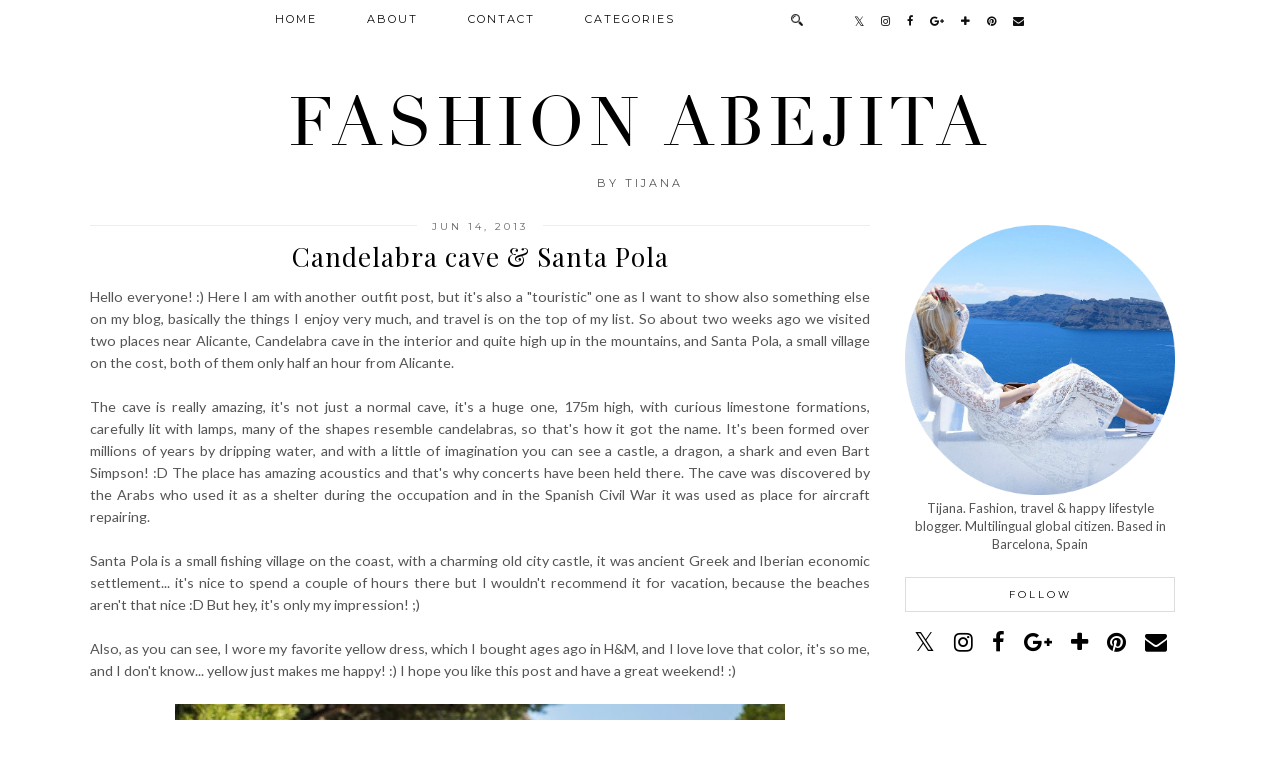

--- FILE ---
content_type: text/html; charset=UTF-8
request_url: https://fashionabejita.blogspot.com/2013/06/candelabra-cave-santa-pola.html?showComment=1371409169771
body_size: 37708
content:
<!DOCTYPE html>
<html class='v2' dir='ltr' xmlns='http://www.w3.org/1999/xhtml' xmlns:b='http://www.google.com/2005/gml/b' xmlns:data='http://www.google.com/2005/gml/data' xmlns:expr='http://www.google.com/2005/gml/expr' xmlns:og='http://ogp.me/ns#'>
<head>
<link href='https://www.blogger.com/static/v1/widgets/335934321-css_bundle_v2.css' rel='stylesheet' type='text/css'/>
<link href='//ajax.googleapis.com' rel='dns-prefetch'/>
<link href='//fonts.googleapis.com' rel='dns-prefetch'/>
<link href='//cdnjs.cloudflare.com' rel='dns-prefetch'/>
<link href='https://pipdigz.co.uk' rel='dns-prefetch'/>
<meta content='width=device-width,initial-scale=1.0' name='viewport'/>
<meta content='text/html; charset=UTF-8' http-equiv='Content-Type'/>
<meta content='blogger' name='generator'/>
<link href='https://fashionabejita.blogspot.com/favicon.ico' rel='icon' type='image/x-icon'/>
<link href='http://fashionabejita.blogspot.com/2013/06/candelabra-cave-santa-pola.html' rel='canonical'/>
<link rel="alternate" type="application/atom+xml" title="Fashion Abejita - Atom" href="https://fashionabejita.blogspot.com/feeds/posts/default" />
<link rel="alternate" type="application/rss+xml" title="Fashion Abejita - RSS" href="https://fashionabejita.blogspot.com/feeds/posts/default?alt=rss" />
<link rel="service.post" type="application/atom+xml" title="Fashion Abejita - Atom" href="https://www.blogger.com/feeds/8418295408461683420/posts/default" />

<link rel="alternate" type="application/atom+xml" title="Fashion Abejita - Atom" href="https://fashionabejita.blogspot.com/feeds/3815340044102269430/comments/default" />
<!--Can't find substitution for tag [blog.ieCssRetrofitLinks]-->
<link href='https://blogger.googleusercontent.com/img/b/R29vZ2xl/AVvXsEi3Zm90uimytM31slBw8AYCikUp8XiXgThx_7dqiQp_mbqwqWJVJxLKZhpnPoM3RGZ8ctDit9xbNd7VtDxMsSfMCNPnfqN5zdJO1PAV8C3vo4dIGBL0ZtMYR9knNpkm2CcwwC4fMs07ii4G/s640/001.jpg' rel='image_src'/>
<meta content='http://fashionabejita.blogspot.com/2013/06/candelabra-cave-santa-pola.html' property='og:url'/>
<meta content='Candelabra cave &amp; Santa Pola' property='og:title'/>
<meta content=' Hello everyone! :) Here I am with another outfit post, but it&#39;s also a &quot;touristic&quot; one as I want to show also something else on my blog, ba...' property='og:description'/>
<meta content='https://blogger.googleusercontent.com/img/b/R29vZ2xl/AVvXsEi3Zm90uimytM31slBw8AYCikUp8XiXgThx_7dqiQp_mbqwqWJVJxLKZhpnPoM3RGZ8ctDit9xbNd7VtDxMsSfMCNPnfqN5zdJO1PAV8C3vo4dIGBL0ZtMYR9knNpkm2CcwwC4fMs07ii4G/w1200-h630-p-k-no-nu/001.jpg' property='og:image'/>
<title>
Candelabra cave & Santa Pola | Fashion Abejita
</title>
<meta content='Fashion Abejita: Candelabra cave & Santa Pola' property='og:title'/>
<meta content='http://fashionabejita.blogspot.com/2013/06/candelabra-cave-santa-pola.html' property='og:url'/>
<meta content='https://blogger.googleusercontent.com/img/b/R29vZ2xl/AVvXsEi3Zm90uimytM31slBw8AYCikUp8XiXgThx_7dqiQp_mbqwqWJVJxLKZhpnPoM3RGZ8ctDit9xbNd7VtDxMsSfMCNPnfqN5zdJO1PAV8C3vo4dIGBL0ZtMYR9knNpkm2CcwwC4fMs07ii4G/s640/001.jpg' property='og:image'/>
<meta content='article' property='og:type'/>
<meta content='Fashion Abejita' property='og:site_name'/>
<meta content='https://fashionabejita.blogspot.com/' name='twitter:domain'/>
<meta content='Candelabra cave & Santa Pola' name='twitter:title'/>
<meta content='summary_large_image' name='twitter:card'/>
<meta content='https://blogger.googleusercontent.com/img/b/R29vZ2xl/AVvXsEi3Zm90uimytM31slBw8AYCikUp8XiXgThx_7dqiQp_mbqwqWJVJxLKZhpnPoM3RGZ8ctDit9xbNd7VtDxMsSfMCNPnfqN5zdJO1PAV8C3vo4dIGBL0ZtMYR9knNpkm2CcwwC4fMs07ii4G/s640/001.jpg' name='twitter:image'/>
<link href='//fonts.googleapis.com/css?family=Montserrat|Lato:400,400italic|Playfair+Display&subset=latin,cyrillic,latin-ext' rel='stylesheet' type='text/css'/>
<style type='text/css'>@font-face{font-family:'Lato';font-style:normal;font-weight:400;font-display:swap;src:url(//fonts.gstatic.com/s/lato/v25/S6uyw4BMUTPHjxAwXiWtFCfQ7A.woff2)format('woff2');unicode-range:U+0100-02BA,U+02BD-02C5,U+02C7-02CC,U+02CE-02D7,U+02DD-02FF,U+0304,U+0308,U+0329,U+1D00-1DBF,U+1E00-1E9F,U+1EF2-1EFF,U+2020,U+20A0-20AB,U+20AD-20C0,U+2113,U+2C60-2C7F,U+A720-A7FF;}@font-face{font-family:'Lato';font-style:normal;font-weight:400;font-display:swap;src:url(//fonts.gstatic.com/s/lato/v25/S6uyw4BMUTPHjx4wXiWtFCc.woff2)format('woff2');unicode-range:U+0000-00FF,U+0131,U+0152-0153,U+02BB-02BC,U+02C6,U+02DA,U+02DC,U+0304,U+0308,U+0329,U+2000-206F,U+20AC,U+2122,U+2191,U+2193,U+2212,U+2215,U+FEFF,U+FFFD;}@font-face{font-family:'Montserrat';font-style:normal;font-weight:400;font-display:swap;src:url(//fonts.gstatic.com/s/montserrat/v31/JTUHjIg1_i6t8kCHKm4532VJOt5-QNFgpCtr6Hw0aXp-p7K4KLjztg.woff2)format('woff2');unicode-range:U+0460-052F,U+1C80-1C8A,U+20B4,U+2DE0-2DFF,U+A640-A69F,U+FE2E-FE2F;}@font-face{font-family:'Montserrat';font-style:normal;font-weight:400;font-display:swap;src:url(//fonts.gstatic.com/s/montserrat/v31/JTUHjIg1_i6t8kCHKm4532VJOt5-QNFgpCtr6Hw9aXp-p7K4KLjztg.woff2)format('woff2');unicode-range:U+0301,U+0400-045F,U+0490-0491,U+04B0-04B1,U+2116;}@font-face{font-family:'Montserrat';font-style:normal;font-weight:400;font-display:swap;src:url(//fonts.gstatic.com/s/montserrat/v31/JTUHjIg1_i6t8kCHKm4532VJOt5-QNFgpCtr6Hw2aXp-p7K4KLjztg.woff2)format('woff2');unicode-range:U+0102-0103,U+0110-0111,U+0128-0129,U+0168-0169,U+01A0-01A1,U+01AF-01B0,U+0300-0301,U+0303-0304,U+0308-0309,U+0323,U+0329,U+1EA0-1EF9,U+20AB;}@font-face{font-family:'Montserrat';font-style:normal;font-weight:400;font-display:swap;src:url(//fonts.gstatic.com/s/montserrat/v31/JTUHjIg1_i6t8kCHKm4532VJOt5-QNFgpCtr6Hw3aXp-p7K4KLjztg.woff2)format('woff2');unicode-range:U+0100-02BA,U+02BD-02C5,U+02C7-02CC,U+02CE-02D7,U+02DD-02FF,U+0304,U+0308,U+0329,U+1D00-1DBF,U+1E00-1E9F,U+1EF2-1EFF,U+2020,U+20A0-20AB,U+20AD-20C0,U+2113,U+2C60-2C7F,U+A720-A7FF;}@font-face{font-family:'Montserrat';font-style:normal;font-weight:400;font-display:swap;src:url(//fonts.gstatic.com/s/montserrat/v31/JTUHjIg1_i6t8kCHKm4532VJOt5-QNFgpCtr6Hw5aXp-p7K4KLg.woff2)format('woff2');unicode-range:U+0000-00FF,U+0131,U+0152-0153,U+02BB-02BC,U+02C6,U+02DA,U+02DC,U+0304,U+0308,U+0329,U+2000-206F,U+20AC,U+2122,U+2191,U+2193,U+2212,U+2215,U+FEFF,U+FFFD;}@font-face{font-family:'Playfair Display';font-style:normal;font-weight:400;font-display:swap;src:url(//fonts.gstatic.com/s/playfairdisplay/v40/nuFvD-vYSZviVYUb_rj3ij__anPXJzDwcbmjWBN2PKdFvXDTbtPK-F2qC0usEw.woff2)format('woff2');unicode-range:U+0301,U+0400-045F,U+0490-0491,U+04B0-04B1,U+2116;}@font-face{font-family:'Playfair Display';font-style:normal;font-weight:400;font-display:swap;src:url(//fonts.gstatic.com/s/playfairdisplay/v40/nuFvD-vYSZviVYUb_rj3ij__anPXJzDwcbmjWBN2PKdFvXDYbtPK-F2qC0usEw.woff2)format('woff2');unicode-range:U+0102-0103,U+0110-0111,U+0128-0129,U+0168-0169,U+01A0-01A1,U+01AF-01B0,U+0300-0301,U+0303-0304,U+0308-0309,U+0323,U+0329,U+1EA0-1EF9,U+20AB;}@font-face{font-family:'Playfair Display';font-style:normal;font-weight:400;font-display:swap;src:url(//fonts.gstatic.com/s/playfairdisplay/v40/nuFvD-vYSZviVYUb_rj3ij__anPXJzDwcbmjWBN2PKdFvXDZbtPK-F2qC0usEw.woff2)format('woff2');unicode-range:U+0100-02BA,U+02BD-02C5,U+02C7-02CC,U+02CE-02D7,U+02DD-02FF,U+0304,U+0308,U+0329,U+1D00-1DBF,U+1E00-1E9F,U+1EF2-1EFF,U+2020,U+20A0-20AB,U+20AD-20C0,U+2113,U+2C60-2C7F,U+A720-A7FF;}@font-face{font-family:'Playfair Display';font-style:normal;font-weight:400;font-display:swap;src:url(//fonts.gstatic.com/s/playfairdisplay/v40/nuFvD-vYSZviVYUb_rj3ij__anPXJzDwcbmjWBN2PKdFvXDXbtPK-F2qC0s.woff2)format('woff2');unicode-range:U+0000-00FF,U+0131,U+0152-0153,U+02BB-02BC,U+02C6,U+02DA,U+02DC,U+0304,U+0308,U+0329,U+2000-206F,U+20AC,U+2122,U+2191,U+2193,U+2212,U+2215,U+FEFF,U+FFFD;}</style>
<style id='page-skin-1' type='text/css'><!--
/*
-----------------------------------------------
Name: Aquae
Designer: pipdig Ltd.
URL: https://www.pipdig.co/
License: Copyright 2016. All rights reserved.
*** Some of the assets in this template are tracked. ***
*** Any reproduction, copying or reselling of this template is not permitted. ***
-----------------------------------------------
<Group description="Page Text" selector="">
<Variable name="body.font" description="Font" type="font" default="12px Lato"/>
<Variable name="body.text.color" description="Text Color" type="color" default="#555555"/>
<Variable name="body.link.color" description="Link Color" type="color" default="#ecdf98"/>
<Variable name="body.link.color.hover" description="Link Hover Color" type="color" default="#000000"/>
</Group>
<Group description="Navbar" selector="">
<Variable name="navbar.font" description="Navbar Font" type="font" default="12px Montserrat"/>
<Variable name="navbar.text.color" description="Navbar Text Color" type="color" default="#000000" />
<Variable name="navbar.text.color.hover" description="Navbar Text Hover Color" type="color" default="#ecdf98" />
<Variable name="navbar.background.color" description="Navbar Background Color" type="color" default="#ffffff" />
</Group>
<Group description="Blog Header" selector="">
<Variable name="header.text.font" description="Header Font" type="font" default="68px Didza"/>
<Variable name="header.text.color" description="Header Color" type="color" default="#000000" />
<Variable name="tagline.font" description="Tagline Font" type="font" default="11px Montserrat" />
<Variable name="tagline.color" description="Tagline Color" type="color" default="#555555" />
</Group>
<Group description="Home Page" selector="">
<Variable name="home.page.post.title.font" description="Post Title Font" type="font" default="18px Playfair Display" />
<Variable name="home.page.post.title.color" description="Post Title Color" type="color" default="#000000" />
<Variable name="first.home.page.post.title.font" description="Large Post Title Font" type="font" default="25px Playfair Display" />
</Group>
<Group description="Post Titles" selector="">
<Variable name="post.title.font" description="Font" type="font" default="26px Raleway"/>
<Variable name="post.title.color" description="Color" type="color" default="#000000" />
<Variable name="post.title.color.hover" description="Hover Color" type="color" default="#999999" />
</Group>
<Group description="Date Header" selector="">
<Variable name="date.header.font" description="Font" type="font" default="10px Montserrat"/>
<Variable name="date.header.color" description="Text Color" type="color" default="#666666"/>
<Variable name="date.border.color" description="Border Color" type="color" default="#eeeeee"/>
</Group>
<Group description="Sidebar Titles" selector="">
<Variable name="widget.title.font" description="Title Font" type="font" default="10px Montserrat"/>
<Variable name="widget.title.text.color" description="Title Color" type="color" default="#000000"/>
<Variable name="widget.background.color" description="Background Color for Widget Titles" type="color" default="#ffffff"/>
<Variable name="widget.border.color" description="Widget Title Border Color" type="color" default="#dddddd"/>
</Group>
<Group description="Social Icons" selector="">
<Variable name="socialz.color" description="Social Icon Color" type="color" default="#000000"/>
<Variable name="socialz.color.hover" description="Social Icon Hover Color" type="color" default="#ecdf98"/>
</Group>
*/
@import url(//pipdigz.co.uk/fonts/gaqweopfkgksdklfgjslfkhjdtyy/style.css);
html{overflow-x:hidden}
body, .body-fauxcolumn-outer {
background: #fff;
font: 13px Lato;
color: #555555;
padding: 0;
}
html body .tabs-inner {
min-width: 0;
max-width: 100%;
width: auto;
}
a:link {
text-decoration:none;
color: #000;
transition: all 0.25s ease-out; -o-transition: all 0.25s ease-out; -moz-transition: all 0.25s ease-out; -webkit-transition: all 0.25s ease-out;
max-width:100%;
}
a:visited {
text-decoration:none;
color: #000;
}
a:hover {
text-decoration:none;
color: #aaa;
}
.post-body a {
color: #000000;
margin:0 !important;
transition: all 0.25s ease-out; -o-transition: all 0.25s ease-out; -moz-transition: all 0.25s ease-out; -webkit-transition: all 0.25s ease-out;
}
.post-body a:hover {
color: #000000;
}
.navbar,.Navbar,.Attribution{display:none;}
.body-fauxcolumn-outer .fauxcolumn-inner {
background: transparent none repeat scroll top left;
_background-image: none;
}
.body-fauxcolumn-outer .cap-top {
position: absolute;
z-index: 1;
height: 400px;
width: 100%;
}
.body-fauxcolumn-outer .cap-top .cap-left {
width: 100%;
background: transparent none repeat-x scroll top left;
_background-image: none;
}
.content-outer {
margin-bottom: 1px;
}
.content-inner {
background-color: #fff;
padding: 0;
}
#crosscol.section{margin:0;}
#Image99{margin-bottom:0;}
.socialz {text-align:center}
.socialz a {color: #000000; margin: 0 8px; font-size: 22px;-webkit-transition: all 0.25s ease-out; -moz-transition: all 0.25s ease-out; -ms-transition: all 0.25s ease-out; -o-transition: all 0.25s ease-out;transition: all 0.25s ease-out;}
.socialz a:hover {color: #ecdf98;}
.socialz .fa {transition: all 0.25s ease-out; -o-transition: all 0.25s ease-out; -moz-transition: all 0.25s ease-out; -webkit-transition: all 0.25s ease-out;}
.socialz img {width:24px;height:24px;margin:2px 7px;padding:3px;-webkit-transition: all 0.25s ease-out; -moz-transition: all 0.25s ease-out; -ms-transition: all 0.25s ease-out; -o-transition: all 0.25s ease-out;transition: all 0.25s ease-out;}
.socialz img:hover {opacity:.3}
#socialz-top {
margin-left: 40px !important;
}
#socialz-top a {
display: inline-block;
color: #000000;
padding: 14px 5px;
}
#socialz-top a:hover {
color: #ecdf98;
}
.addthis_toolbox {font:10px Montserrat;font-size: 14px,sans-serif;letter-spacing:1px;margin-top:23px;color:#000;float: right;text-transform:uppercase;}
.addthis_toolbox .fa{color:#000000;font-size:18px;margin-left:8px;transition: all 0.2s ease-out; -o-transition: all 0.2s ease-out; -moz-transition: all 0.2s ease-out; -webkit-transition: all 0.2s ease-out;}
.addthis_toolbox .fa:hover{color:#ecdf98}
.post-share-buttons.goog-inline-block {display: none;}
.sidebar h2, .foot .title, .foot h2, .BlogArchive h2 {
font: 10px Montserrat;
color: #000000;
background: #ffffff;
letter-spacing: 3px;
text-align: center;
text-transform: uppercase;
padding:10px 0;
margin-bottom:15px;
border: 1px solid #dddddd;
}
.status-msg-wrap{margin: 30px auto !important;font-size:100%;}
.status-msg-body{font:10px arial, sans-serif;text-transform:uppercase;letter-spacing:1px;color:#666;}
.status-msg-border{border:1px solid #fff; opacity:0.25;}
.status-msg-bg{background-color:#fff}
h1, h2, h3 {font:normal normal 26px Playfair Display,serif;}
.post-body h2{font-size: 20px}
.post-body h3{font-size: 18px}
.jump-link {
margin: 30px auto;
text-align:center;
}
.more, .jump-link > a {
font: 10px Montserrat; font-size:12px;
border: 2px solid #eee;
display: inline-block;
padding: 12px 40px;
text-align: center;
text-decoration: none !important;
text-transform: uppercase;
letter-spacing:3px;
color: #000 !important;
transition: all 0.45s ease-out; -o-transition: all 0.45s ease-out; -moz-transition: all 0.45s ease-out; -webkit-transition: all 0.45s ease-out;
}
.more:hover, .jump-link > a:hover{
background: #eee;
border-color: #eee;
color: #000 !important;
}
.post_here_link {display:none;}
.linkwithin_outer {
display: none;
}
#git_title > span,#git_title_bar span {font:normal normal 26px Playfair Display;font-size:16px;letter-spacing: 1px;font-weight:400 !important}
#git_wrapper_0, #git_wrapper_1, #git_wrapper_2, #git_wrapper_3, #git_wrapper_4, #git_wrapper_5, #git_wrapper_6, #git_wrapper_7, #git_wrapper_8, #git_wrapper_29, #git_wrapper_10, #git_wrapper_11, #git_wrapper_12  {
border:none !important;
}
.gslide_img {padding:0 !important;border:none !important;}
.gslide{transition: all 0.25s ease-out; -o-transition: all 0.25s ease-out; -moz-transition: all 0.25s ease-out; -webkit-transition: all 0.25s ease-out;}
.gslide:hover{opacity:.7}
/* Header
----------------------------------------------- */
#header-inner {
padding: 80px 4px 10px;
}
.Header h1 {
font: 68px Didza;
color: #000000;
text-align:center;
letter-spacing:5px;
margin: 0 auto;
text-transform: uppercase;
}
#Header1_headerimg{margin:10px auto 35px;}
.Header h1 a {
color: #000000;
}
.Header .description {
font: 11px Montserrat;
text-transform:uppercase;
letter-spacing:3px;
color: #555555;
text-align:center;
margin: 0 auto;
}
.header-inner .Header .titlewrapper {
padding: 0 0 10px;
}
.header-inner .Header .descriptionwrapper {
padding: 0;
}
/* Tabs
----------------------------------------------- */
.tabs-inner{margin:0;padding:0;}
.slicknav_menu{display:none;}
.slicknav_menu{background:#ffffff;}
.slicknav_menu .slicknav_menutxt {font-size: 22px;}
.slicknav_nav {font: 10px Montserrat;font-size: 12px;}
.slicknav_nav a, .slicknav_nav, .slicknav_menu .slicknav_menutxt{color: #000000;}
.slicknav_menu .slicknav_icon-bar{background-color: #000000;}
.tabs .widget ul, .tabs .widget ul {overflow:visible;}
nav {
margin: 0 auto;
text-align: center;
line-height:.8em;
background: #ffffff;
width:100%;
opacity:.95;
z-index:800;
}
.navdiv{
font: 12px Montserrat; font-size:11px;
width: 100%;
text-transform: uppercase;
letter-spacing: 2px;
position: fixed;
top: 0;
left: 0;
z-index: 9;
}
.navdiv a{
color: #000000;
transition: all 0.25s ease-out; -o-transition: all 0.25s ease-out; -moz-transition: all 0.25s ease-out; -webkit-transition: all 0.25s ease-out;
}
.dropdown {
line-height: 1em !important;
}
nav ul ul {
position: absolute;
float: left;
left: 0;
opacity:0;
visibility: hidden;
z-index: 1;
-webkit-transition: all .5s ease;
-moz-transition: all .5s ease;
-ms-transition: all .5s ease;
-o-transition: all .5s ease;
transition: all .5s ease;
}
nav ul li:hover > ul {
opacity: 1;
visibility: visible;
}
nav ul {
list-style: none;
position: relative;
display: inline-table;
margin:0;
padding:0;
line-height:1.4em;
}
nav ul:after {
content: ""; clear: both; display: block;
}
nav ul li {
float: left;
z-index:5000;
position: relative;
}
nav ul a {
border-bottom: 2px solid #ffffff;
}
nav ul a:hover {
color: #ecdf98;
border-bottom: 2px solid #ecdf98;
}
nav ul li a {
display: block;
padding: 14px 25px;
color: #000000;
text-decoration: none;
}
nav ul ul {
padding: 0;
position: absolute;
top: 100%;
}
nav ul ul li {
float: none !important;
position: relative;
}
nav ul ul li a {
padding: 9px 25px;
color: #000000;
background: #ffffff;
text-align: left;
}
nav ul ul li a:hover {
color: #ecdf98;
border-color: transparent;
}
nav ul ul ul {
position: absolute;
left: 100%;
top:0;
}
.search-top {
margin-left:25px !important;
}
.navdiv .search-form {
background: transparent;
margin-top: 3px;
}
.navdiv #searchform fieldset {
background: transparent;
border:2px solid transparent;
width: 80px;
transition: all 0.6s ease-out; -o-transition: all 0.6s ease-out; -moz-transition: all 0.6s ease-out; -webkit-transition: all 0.6s ease-out;
}
.navdiv #searchform fieldset:hover{
background: #ffffff;
width: 170px;
border-color: #ffffff;
border-bottom: 2px solid #ecdf98;
opacity: 1;
}
.navdiv #s{
background: transparent;
background:url('https://pipdigz.co.uk/icon_search_black.png') no-repeat scroll right 2px / 12px auto transparent;
border:0;
color: #000000;
float:left;
margin:2px 5%;
padding:0 10% 0 0;
width:80%;
font: 13px Lato;
}
#pipdigem {
width: 100%;
display: block;
margin: 0px;
padding: 0px;
line-height: 0px;
}
#pipdigem img {
height: auto;
width: 100%;
}
#pipdigem a {
padding: 0px;
margin: 0px;
display: inline-block;
position:relative;
}
#pipdigem li {
width: 12.5%;
display: inline-block;
margin: 0px !important;
padding: 0px !important;
}
#pipdigem .insta-likes {
width: 100%;
height: 100%;
margin-top: -100%;
opacity: 0;
text-align: center;
letter-spacing: 1px;
background: rgba(255, 255, 255, 0.4);
position: absolute;
text-shadow: 2px 2px 8px #fff;
font: normal 400 10px Montserrat, sans-serif;
color: #222;
line-height: normal;
transition: all 0.35s ease-out; -o-transition: all 0.35s ease-out; -moz-transition: all 0.35s ease-out; -webkit-transition: all 0.35s ease-out;
}
#pipdigem a:hover .insta-likes {
opacity:1;
}
.AdSense{overflow:hidden;text-align:center}#HTML491{margin:0;padding-bottom:25px;}.cycle-slideshow{width:100%;height:370px;display:block;text-align:center;z-index:0;overflow:hidden;margin:0}.cycle-slideshow ul{width:100%;height:100%;height:100vh;padding:0}.cycle-slideshow li{width:100%;height:100%;margin:0;padding:0}.cycle-prev,.cycle-next{position:absolute;top:0;width:11%;opacity:.92;filter:alpha(opacity=92);z-index:800;height:100%;cursor:pointer}.cycle-prev{left:0;background:url('https://pipdigz.co.uk/slider_left.png') 50% 50% no-repeat}.cycle-next{right:0;background:url('https://pipdigz.co.uk/slider_right.png') 50% 50% no-repeat}.slide-inside{display:table;vertical-align:middle;height:100%;padding:0;width:100%;background:transparent;transition:all .25s ease-out;-o-transition:all .25s ease-out;-moz-transition:all .25s ease-out;-webkit-transition:all .25s ease-out}.slide-inside:hover{background:rgba(255,255,255,0.1)}.slide-title,.slide-title a:hover{display:table-cell;vertical-align:middle}.slide-h2{display:block;font:normal normal 26px Playfair Display;color:#000;letter-spacing:0;margin-bottom:15px;z-index:9}.slide-image{background-size:cover;background-attachment:scroll;height:100%;width:100%}.slide-container{display:block;padding:0;color:#000;letter-spacing:1px;width:30%;margin:0 auto;padding:15px;background:rgba(255,255,255,.76)}#slide-more{text-transform:uppercase;font:10px Montserrat;color:#000;letter-spacing:2px;padding:15px 0;margin:25px auto 10px;display:block;width:200px;background:rgba(255,255,255,.8);transition:all .25s ease-out;-o-transition:all .25s ease-out;-moz-transition:all .25s ease-out;-webkit-transition:all .25s ease-out}#slide-more:hover{background:#fff;color:#000}#crosscol-overflow {margin:0;}
@media screen and (min-width: 1000px) {
.slide-image{background-attachment: fixed;}
}
/* Columns
----------------------------------------------- */
.main-outer {
border-top: 0 solid transparent;
}
.fauxcolumn-left-outer .fauxcolumn-inner {
border-right: 1px solid transparent;
}
.fauxcolumn-right-outer .fauxcolumn-inner {
border-left: 0px solid transparent;
}
.sidebar {
margin:0 0 0 20px;
text-align:center;
}
/* Headings
----------------------------------------------- */
h2 {
margin: 0 0 1em 0;
color: #000;
}
/* Widgets
----------------------------------------------- */
.widget {
margin: 24px 0;
}
.widget .zippy {
color: #cecece;
}
.widget ul {
padding:0;
}
.widget .popular-posts ul {
list-style: none;
padding:0;
line-height:0;
}
.PopularPosts .item-thumbnail {
float:none;
margin:0;
}
.item-thumbnail-only {
position: relative;
}
.PopularPosts .item-title {
font: normal normal 26px Playfair Display;
font-size: 13px;
letter-spacing: 1px;
padding: 5px;
position: absolute;
left: 0;
right: 0;
bottom: 12%;
background: rgba(255, 255, 255, 0.8);
border-bottom: 1px solid #fff;
border-top: 1px solid #fff;
display:none;
}
.PopularPosts .widget-content ul li {
float: left;
padding: 0;
width: 50%;
}
.PopularPosts ul li img{width:100%;height:auto;transition: all 0.25s ease-out; -o-transition: all 0.25s ease-out; -moz-transition: all 0.25s ease-out; -webkit-transition: all 0.25s ease-out;}
.PopularPosts img:hover{opacity:.7;}
.popular-posts .item-snippet {display: none;}
.widget.Stats {
text-align: center;
}
.widget img {
max-width: 100%;
height:auto;
}
.sidebar li {list-style:none;}
/* Posts
----------------------------------------------- */
.pipdig-mosaic-post {
box-sizing: border-box;
float: left;
margin: 0;
overflow: hidden;
padding: 0;
position: relative;
width: 25%;
}
.pipdig-mosaic-post:first-child {
width: 50%;
}
.pipdig-mosaic-post img {
display: block;
width: 100%;
}
.pipdig-mosaic-post .post > a {
display: block;
position: relative;
}
.overlay-btn {
display: block;
position: relative;
text-align: center;
}
.overlay {
background: rgba(255, 255, 255, 0.93);
left: 20%;
right: 20%;
bottom: 0;
display: none;
left: 0;
position: absolute;
right: 0;
top: 0;
z-index: 100;
padding: 10px;
}
.overlay-btn::after {
background: rgba(255, 255, 255, 0.4);
bottom: 0;
content: "";
left: 0;
opacity: 0;
position: absolute;
right: 0;
top: 0;
transition: all 0.35s ease-out;
visibility: hidden;
}
.overlay-btn .overlay {
position: absolute;
bottom: auto;
display: block;
left: 10%;
opacity: 0;
right: 10%;
top: 50%;
transform: translateY(-50%);
transition: all 0.4s ease-out; -o-transition: all 0.4s ease-out; -moz-transition: all 0.4s ease-out; -webkit-transition: all 0.4s ease-out;
visibility: hidden;
}
.overlay-btn:hover::after, .overlay-btn:hover .overlay {
opacity: 1;
visibility: visible;
}
.overlay-btn > img {
display: block;
}
.pipdig-mosaic-post h2 {
line-height:1.2;
color: #000000;
padding: 4px;
margin: 0;
font: 18px Playfair Display;
}
.pipdig-mosaic-post:first-child h2 {
font: 23px Playfair Display;
}
.mosaic-comments, .mosaic-date {
padding: 4px 0;
text-transform: uppercase;
letter-spacing: 1px;
font: 10px Montserrat;
}
h2.date-header {
font: 10px Montserrat;
color: #666666;
height:1px;
letter-spacing: 2px;
margin: 0 !important;
text-align:center;
background:#eeeeee;
}
.date-header span {
background-color: #fff;
padding: 0 15px;
position: relative;
top: -5px;
letter-spacing:3px;
text-transform:uppercase;
}
.status-msg-wrap{margin:0 auto 30px !important;font-size:100%;}
.main-inner {
padding-top: 0;
padding-bottom: 65px;
}
.main-inner .column-center-inner {
padding: 0;
}
.main-inner .column-center-inner .section {
margin: 0;
}
.post {
margin: 0 0 55px;
}
.comments h4 {
font: normal normal 26px Playfair Display;
color:#000000;
text-transform:none;
letter-spacing:0;
margin: .5em 0 0;
font-size: 140%;
}
h3.post-title{
font: normal normal 26px Playfair Display;
color:#000000;
margin: .5em 0 0;
text-align:center;
text-transform:none;
letter-spacing:1px;
}
.post-title a{
text-decoration:none;
color:#000000;
}
.post-title a:hover {
color:#999999;
}
.post-body {
font-size: 110%;
line-height: 1.6;
position: relative;
text-align:justify;
}
.post-body img{max-width:100%;height:auto;padding:0 !important;margin:0;}
.post-body img, .post-body .tr-caption-container, .Profile img, .Image img,
.BlogList .item-thumbnail img {
padding: 0;
}
.post-body img, .post-body .tr-caption-container {
padding: 5px;
}
.post-body .tr-caption-container {
color: #333333;
}
.post-body .tr-caption-container img {
padding: 0;
background: transparent;
border: none;
width:100%;
height: auto;
}
.post-header {
margin: 0 0 1em;
line-height: 1.6;
font-size: 90%;
}
.post-footer {
margin: 20px auto 0;
font: 10px Montserrat; font-size:10px;
text-transform:uppercase;
letter-spacing: 1px;
line-height: 1.9;
}
.post-labels {
margin-top: 5px;
}
#comments .comment-author {
padding-top: 1.5em;
border-top: 1px solid transparent;
background-position: 0 1.5em;
}
#comments .comment-author:first-child {
padding-top: 0;
border-top: none;
}
.avatar-image-container {
margin: .2em 0 0;
border-radius:50%;
}
input.gsc-input {width:97% !important; padding:5px 6px !important; font:10px arial,sans-serif; text-transform:uppercase; letter-spacing:1px;transition: all 0.25s ease-out; -o-transition: all 0.25s ease-out; -moz-transition: all 0.25s ease-out; -webkit-transition: all 0.25s ease-out;}
input.gsc-input:focus{border-color:#f3f3f3;}
input.gsc-search-button {padding: 4px; font:10px arial,sans-serif; text-transform:uppercase; letter-spacing:1px; border:1px solid #111; background: #111; color:#fff; cursor: pointer;}
.follow-by-email-submit{margin:0!important;border:1px solid #222 !important; background:#222 !important; color:#fff !important; border-radius: 0 !important;text-transform:uppercase; font:10px Montserrat,sans-serif !important; letter-spacing:1px;width:66px !important;}
.follow-by-email-address{padding-left:5px;border:1px solid #e4e4e4 !important;transition: all 0.5s ease-out; -o-transition: all 0.5s ease-out; -moz-transition: all 0.5s ease-out; -webkit-transition: all 0.5s ease-out;}
.FollowByEmail .follow-by-email-inner .follow-by-email-address {font-size:inherit !important;}
.follow-by-email-address:focus{border-color:#ccc !important;background: none !important}
/* Comments
----------------------------------------------- */
.comments .comments-content .icon.blog-author {
background-repeat: no-repeat;
background-image: url([data-uri]);
background-size: 16px 16px;
}
.comments .comments-content .loadmore a {
border-top: 1px dotted #ccc;
border-bottom: 1px dotted #ccc;
}
.comments .comment-thread.inline-thread {
background-color: #fff;
}
.comments .continue {
border-top: 1px dotted #ddd;
}
/* Accents
---------------------------------------------- */
.section-columns td.columns-cell {
border-left: 0px solid transparent;
}
.blog-pager-older-link, .home-link,
.blog-pager-newer-link {
background-color: #fff;
padding: 5px;
}
#blog-pager{margin-top: 3em;}
#blog-pager a{font: 10px Montserrat;font-size: 16px;;color:#000;text-transform:uppercase;letter-spacing:2px;-webkit-transition: all 0.25s ease-out; -moz-transition: all 0.25s ease-out; -ms-transition: all 0.25s ease-out; -o-transition: all 0.25s ease-out;transition: all 0.25s ease-out;}
#blog-pager a:hover{opacity:.4;}
.blog-pager-newer-link {
background: url([data-uri]) no-repeat scroll left center #fff;
padding-left: 25px;
}
.blog-pager-older-link {
background: url([data-uri]) no-repeat scroll right center #fff;
padding-right: 25px;
}
.blog-feeds, .post-feeds {
font: 10px Montserrat;
font-size: 10px;
letter-spacing: 2px;
text-transform: uppercase;
margin-top:45px;
text-align: center;
}
#searchform fieldset{margin:0;padding:5px 0;background:#fff;border:1px solid #e7e7e7;color:#666;}
#searchform fieldset:hover{border-color:#bbb}
#s{background:transparent;background:url('https://pipdigz.co.uk/icon_search_black.png') no-repeat scroll right 2px / 12px auto transparent;border:0;color:#555;float:left;margin:2px 5%;padding:0 10% 0 0;width:80%}
#back-top{
color: #000000;
background: transparent;
line-height: 100%;
display: inline-block;
position: fixed;
right: 35px;
bottom: 65px;
z-index: 10002;
}
.footer-outer {margin: 0 auto;}
#back-top .fa {font-size: 30px;}
#back-top a,#back-top a:hover,#back-top a:focus{padding:5px;display:block;}
#back-top a:hover,#back-top a:focus{color:#000000}
.credit{position:relative;bottom:0;background:#eee;padding:12px 0;width:100%;text-align:center;color:#000;font:10px Montserrat,arial,sans-serif;letter-spacing: 2px;text-transform:uppercase}
.credit a{color:#000;text-decoration:none;}
.credit a:hover{color:#999;text-decoration:none;}
.related-posts {
width: 100%;
margin: 2em 0;
float: left;
}
.related-posts h3 {
margin-bottom: 10px;
color: #000000;
}
.related-posts ul li {
list-style: none;
margin: 0 5px;
float: left;
text-align: center;
border: none;
}
.related-posts a:hover {
transition: all 0.25s ease-out; -o-transition: all 0.25s ease-out; -moz-transition: all 0.25s ease-out; -webkit-transition: all 0.25s ease-out;
}
.related-posts a:hover {
opacity: .75;
}
body.mobile  {background:#fff;}
.mobile .body-fauxcolumn-outer {background: transparent none repeat scroll top left;}
.mobile .body-fauxcolumn-outer .cap-top {background-size: 100% auto;}
.mobile .Header h1 {font-size:38px;margin:20px 5px 0; letter-spacing: 3px;}
body.mobile .AdSense {margin: 0;}
.mobile .tabs-inner .widget ul {margin-left: 0;margin-right: 0;}
.mobile .post {margin: 0;}
.mobile .main-inner .column-center-inner .section {margin: 0;}
.mobile-date-outer{border:0}
html .main-inner .date-outer{margin-bottom:25px}
.mobile .date-header{background:none;text-align:center;border-top:1px dotted #ccc;}
.mobile .date-header span {padding: 0.1em 10px;margin: 0 -10px;font:10px Montserrat;letter-spacing:3px;color:#666666;background:#fff;position:relative;top:-8px;}
.mobile h3.post-title {margin: 15px auto 0;}
.mobile #header-inner {padding:0 5px 30px;}
.mobile-index-title {font: 10px Montserrat;font-size: 16px;,serif;text-transform:uppercase;letter-spacing:2px;color:#222;margin:0;width:92%;}
.mobile .blog-pager {background: transparent none no-repeat scroll top center;}
.mobile .footer-outer {border-top: none;}
.mobile .main-inner, .mobile .footer-inner {background-color: #fff;}
.mobile-index-contents {color: #333333;margin-right:0;}
.mobile-link-button {border-radius:0;}
.mobile-link-button a:link, .mobile-link-button a:visited {color: #fff;}
.mobile .mobile-navz .fa{font-size:30px;}
.mobile .blog-pager-older-link .fa, .mobile .blog-pager-newer-link .fa{font-size: 50px;}
.mobile .tabs-inner .section:first-child {border-top: none;}
.mobile #blog-pager {padding-bottom: 30px!important}
.mobile #blog-pager a {font:10px Montserrat,serif;font-size:13px;color:#000;}
.mobile .blog-pager-newer-link, .mobile .blog-pager-older-link {background: none;}
.mobile .entry-title{text-align:center;margin-bottom:10px}
.mobile-desktop-link {margin-top:80px;}
.mobile-desktop-link a {color:#000 !important;}
.mobile .topbar,.mobile #uds-searchControl {display:none;}
.mobile .navdiv {display:none;}
.mobile #Header1_headerimg {margin: 20px auto 20px;}
.mobile .PageList {display:inline;}
.mobile-index-thumbnail{float:none;margin:0}
.mobile-index-thumbnail img {width:100% !important;height:auto;}
.mobile #HTML100, .mobile #PageList1, .nav-menu, .mobile .description{display:none;}
.mobile .slicknav_menu{display:block}
.mobile .addthis_toolbox{float:none}
.mobile .more{font-size:12px;padding:6px 0;margin:10px auto;top:0;display:block}
.mobile .comment-link {text-align: center;text-transform:uppercase;letter-spacing:1px;font-size:12px;}
.mobile .search-top, .mobile #socialz-top {display:none}
.mobile .content-outer, .mobile .content-fauxcolumn-outer, .mobile .region-inner {width: 100%;}
.mobile .footer-outer {width: 90%;margin: 0 auto;}
.mobile #footer-1 {text-align: center;padding: 0 15px;}
#cookieChoiceInfo {display: none;}
#HTML519 {display: none}
.slicknav_icon{display:none}

--></style>
<style id='template-skin-1' type='text/css'><!--
/*
body {
min-width: 1100px;
}
*/
.content-outer, .content-fauxcolumn-outer, .region-inner {
/* min-width: 1100px; */
max-width: 1100px;
}
.main-inner .columns {
padding-left: 0px;
padding-right: 320px;
}
.main-inner .fauxcolumn-center-outer {
left: 0px;
right: 320px;
}
.main-inner .fauxcolumn-left-outer {
width: 0px;
}
.main-inner .fauxcolumn-right-outer {
width: 320px;
}
.main-inner .column-left-outer {
width: 0px;
right: 100%;
margin-left: -0px;
}
.main-inner .column-right-outer {
width: 320px;
margin-right: -320px;
}
#layout {
min-width: 0;
}
#layout .content-outer, #layout .tabs-outer, #layout header {
min-width: 0;
width: 800px;
margin: 0 auto !important;
}
#layout .region-inner {
min-width: 0;
width: auto;
}
body#layout .section h4, .Navbar {display:none}
body#layout div.section {min-height: 50px}
body#layout div.layout-widget-description {font-size:11px}
body#layout .widget-content {padding: 6px 9px; line-height: 18px;}
body#layout div.layout-title {font-size:14px;}
--></style>
<style>
.slicknav_btn { position: relative; display: block; vertical-align: middle; float: left; padding: 5px 0; line-height: 1.125em; cursor: pointer; width:100%;}
.slicknav_menu  .slicknav_menutxt { display: block; line-height: 1.188em; float: left; }
.slicknav_menu .slicknav_icon { float: left; margin: 0.188em 0 0 0.438em; }
.slicknav_menu .slicknav_no-text { margin: 0 }
.slicknav_menu .slicknav_icon-bar { display: block; width: 1.12em; height: 0.12em; }
.slicknav_btn .slicknav_icon-bar + .slicknav_icon-bar { margin-top: 0.188em }
.slicknav_nav { clear: both }
.slicknav_nav ul,
.slicknav_nav li { display: block }
.slicknav_nav .slicknav_arrow { font-size: 0.8em; margin: 0 0 0 0.4em; }
.slicknav_nav .slicknav_item { cursor: pointer; }
.slicknav_nav .slicknav_row { display: block; }
.slicknav_nav a { display: block }
.slicknav_nav .slicknav_item a,
.slicknav_nav .slicknav_parent-link a { display: inline }
.slicknav_menu:before,
.slicknav_menu:after { content: " "; display: table; }
.slicknav_menu:after { clear: both }
.slicknav_menu { *zoom: 1 }
.slicknav_nav ul, .slicknav_nav li{text-align:center}
.slicknav_menu{font-size:23px}.slicknav_btn{margin:5px 0;text-decoration:none}.slicknav_menu .slicknav_menutxt{text-align:center; letter-spacing:3px; float:none; display:inline-block; width:100%;}
.slicknav_menu .slicknav_icon-bar{display:none}.slicknav_menu{padding:5px;}.slicknav_nav{margin:0;padding:0;text-transform:uppercase;letter-spacing:2px}.slicknav_nav,.slicknav_nav ul{list-style:none;overflow:hidden}.slicknav_nav ul{padding:0;margin:0 0 0 20px}.slicknav_nav .slicknav_row{padding:5px 10px;margin:2px 5px}.slicknav_nav a{padding:5px 10px;margin:2px 5px;text-decoration:none;}.slicknav_nav .slicknav_item a,.slicknav_nav .slicknav_parent-link a{padding:0;margin:0}.slicknav_nav .slicknav_txtnode{margin-left:15px}
</style>
<style>.addthis_toolbox,.post-footer{text-align:left;}</style>
<style>#HTML491{display:none}#header-inner{padding-bottom: 10px;}</style>
<script src='//ajax.googleapis.com/ajax/libs/jquery/1.8.2/jquery.min.js' type='text/javascript'></script>
<style>
  @media screen and (max-width: 1100px) {
    .search-top{display:none}
    nav ul li a {padding: 15px;}
    .main-inner .fauxcolumn-right-outer {width: 300px;}
    .main-inner .columns {padding-right:300px;}
    .main-inner .column-right-outer {width: 300px; margin-right: -300px;}
    .main-inner .column-center-inner {padding: 0 0 0 15px;}
  }
  </style>
<script src='//cdnjs.cloudflare.com/ajax/libs/jquery.cycle2/20140415/jquery.cycle2.min.js' type='text/javascript'></script>
<script>
//<![CDATA[
var showpostthumbnails_gal=true;var showpostsummary_gal=true;var random_posts=false;var numchars_gal=120;var numposts_gal=4;function showgalleryposts(json){var numPosts=json.feed.openSearch$totalResults.$t;var indexPosts=new Array();document.write('<ul>');for(var i=0;i<numPosts;++i){indexPosts[i]=i}if(random_posts==true){indexPosts.sort(function(){return 0.5-Math.random()})}if(numposts_gal>numPosts){numposts_gal=numPosts}for(i=0;i<numposts_gal;++i){var entry_gal=json.feed.entry[indexPosts[i]];var posttitle_gal=entry_gal.title.$t;for(var k=0;k<entry_gal.link.length;k++){if(entry_gal.link[k].rel=='alternate'){posturl_gal=entry_gal.link[k].href;break}}if("content"in entry_gal){var postcontent_gal=entry_gal.content.$t}s=postcontent_gal;a=s.indexOf("<img");b=s.indexOf("src=\"",a);c=s.indexOf("\"",b+5);d=s.substr(b+5,c-b-5);if((a!=-1)&&(b!=-1)&&(c!=-1)&&(d!="")){var thumburl_gal=d}else var thumburl_gal='//1.bp.blogspot.com/-F2HXN2bB1rg/VUCeZj97wWI/AAAAAAAAARw/qbVqd47fcFw/s1600/bg.png';document.write('<li><div class="cycle-slideshow"><a href="'+posturl_gal+'"><div class="slide-image" style="background-image:url('+thumburl_gal+');"/><div class="slide-inside"><div class="slide-title">');document.write('<div class="slide-container">');document.write('<div class="slide-h2">');document.write(posttitle_gal+'</div>');var re=/<\S[^>]*>/g;postcontent_gal=postcontent_gal.replace(re,"");if(showpostsummary_gal==true){if(postcontent_gal.length<numchars_gal){document.write(postcontent_gal);document.write('</div>')}else{postcontent_gal=postcontent_gal.substring(0,numchars_gal);var quoteEnd_gal=postcontent_gal.lastIndexOf(" ");postcontent_gal=postcontent_gal.substring(0,quoteEnd_gal);document.write('<span class="slide-resume">');document.write(postcontent_gal+'...');document.write('</span>')}document.write('<div id="slide-more">Read More</div></div></div></div>')}document.write('</a></div>');document.write('</li>')}document.write('</ul>')}
//]]>
</script>
<script src='https://pipdigz.co.uk/js/g-plus.min.js' type='text/javascript'></script>
<script src='//cdnjs.cloudflare.com/ajax/libs/SlickNav/1.0.7/jquery.slicknav.min.js' type='text/javascript'></script>
<script src='//cdnjs.cloudflare.com/ajax/libs/fitvids/1.1.0/jquery.fitvids.min.js' type='text/javascript'></script>
<link href='https://pipdigz.co.uk/css/core.css' media='all' rel='stylesheet' type='text/css'/>
<script type='text/javascript'>var addthis_config = {"data_track_addressbar": false, "data_track_clickback": false};</script>
<script src='//s7.addthis.com/js/300/addthis_widget.js' type='text/javascript'></script>
<script type='text/javascript'>
        (function(i,s,o,g,r,a,m){i['GoogleAnalyticsObject']=r;i[r]=i[r]||function(){
        (i[r].q=i[r].q||[]).push(arguments)},i[r].l=1*new Date();a=s.createElement(o),
        m=s.getElementsByTagName(o)[0];a.async=1;a.src=g;m.parentNode.insertBefore(a,m)
        })(window,document,'script','https://www.google-analytics.com/analytics.js','ga');
        ga('create', 'UA-55022412-1', 'auto', 'blogger');
        ga('blogger.send', 'pageview');
      </script>
<script>var clementine = 'clementine';</script>
<link href='https://www.blogger.com/dyn-css/authorization.css?targetBlogID=8418295408461683420&amp;zx=ce7fd8a6-f00a-437b-8542-64d04177185e' media='none' onload='if(media!=&#39;all&#39;)media=&#39;all&#39;' rel='stylesheet'/><noscript><link href='https://www.blogger.com/dyn-css/authorization.css?targetBlogID=8418295408461683420&amp;zx=ce7fd8a6-f00a-437b-8542-64d04177185e' rel='stylesheet'/></noscript>
<meta name='google-adsense-platform-account' content='ca-host-pub-1556223355139109'/>
<meta name='google-adsense-platform-domain' content='blogspot.com'/>

<!-- data-ad-client=ca-pub-8367363725296633 -->

</head>
<body class='loading'>
<script>


  var pipdig_class = 'pipdig-post';



//<![CDATA[
if(typeof(pipdig_class) != 'undefined' && pipdig_class !== null) {
  jQuery('body').addClass(pipdig_class);
}
//]]>
</script>
<div class='body-fauxcolumns'>
<div class='fauxcolumn-outer body-fauxcolumn-outer'>
<div class='cap-top'>
<div class='cap-left'></div>
<div class='cap-right'></div>
</div>
<div class='fauxborder-left'>
<div class='fauxborder-right'></div>
<div class='fauxcolumn-inner'>
</div>
</div>
<div class='cap-bottom'>
<div class='cap-left'></div>
<div class='cap-right'></div>
</div>
</div>
</div>
<div class='content'>
<div class='content-fauxcolumns'>
<div class='fauxcolumn-outer content-fauxcolumn-outer'>
<div class='cap-top'>
<div class='cap-left'></div>
<div class='cap-right'></div>
</div>
<div class='fauxborder-left'>
<div class='fauxborder-right'></div>
<div class='fauxcolumn-inner'>
</div>
</div>
<div class='cap-bottom'>
<div class='cap-left'></div>
<div class='cap-right'></div>
</div>
</div>
</div>
<!-- Phil - <content outer> -->
<div class='content-cap-top cap-top'>
<div class='cap-left'></div>
<div class='cap-right'></div>
</div>
<div class='fauxborder-left content-fauxborder-left'>
<div class='fauxborder-right content-fauxborder-right'></div>
<div class='content-inner'>
<header>
<div class='header-outer'>
<div class='header-cap-top cap-top'>
<div class='cap-left'></div>
<div class='cap-right'></div>
</div>
<div class='fauxborder-left header-fauxborder-left'>
<div class='fauxborder-right header-fauxborder-right'></div>
<div class='region-inner header-inner'>
<div class='header section' id='header'><div class='widget Header' data-version='1' id='Header1'>
<div id='header-inner'>
<div class='titlewrapper'>
<h1 class='title'>
<a href='https://fashionabejita.blogspot.com/'>
Fashion Abejita
</a>
</h1>
</div>
<div class='descriptionwrapper'>
<p class='description'><span>by Tijana</span></p>
</div>
</div>
</div></div>
</div>
</div>
<div class='header-cap-bottom cap-bottom'>
<div class='cap-left'></div>
<div class='cap-right'></div>
</div>
</div>
</header>
<div class='tabs-outer'>
<div class='tabs-cap-top cap-top'>
<div class='cap-left'></div>
<div class='cap-right'></div>
</div>
<div class='fauxborder-left tabs-fauxborder-left'>
<div class='fauxborder-right tabs-fauxborder-right'></div>
<div class='sticky-catcher'></div>
<div class='sticky-nudger'></div>
<div class='region-inner tabs-inner'>
<div class='tabs section' id='crosscol'><div class='widget PageList' data-version='1' id='PageList1'>
<div class='navdiv'>
<nav>
<ul class='dropdown'>
<li><a href='https://fashionabejita.blogspot.com/'>Home</a></li>
<li><a href='https://fashionabejita.blogspot.com/p/about-me_25.html'>About</a></li>
<li><a href='https://fashionabejita.blogspot.com/p/contact-me.html'>Contact</a></li>
<li class='category-dropdown'><a class='cats_dropdown_title' href='#'>Categories</a><ul id='sdf785gg45pofaMMC'></ul></li>
<li class='search-top'>
<form action='/search' class='search-form' id='searchform' method='get'>
<fieldset>
<input id='s' name='q' onfocus='if(this.value==&#39;Search&#39;)this.value=&#39;&#39;;' style='outline:none;' type='text' value=''/>
</fieldset>
</form>
</li>
<li id='socialz-top'></li>
</ul>
</nav>
</div>
</div></div>
<div class='tabs section' id='crosscol-overflow'><div class='widget Label' data-version='1' id='Label487'>
<script>jQuery(".cats_dropdown_title").html('Categories');</script>
<ul id='XgriFnsSd'><li><a dir='ltr' href='https://fashionabejita.blogspot.com/search/label/travel?max-results=9'>travel</a></li><li><a dir='ltr' href='https://fashionabejita.blogspot.com/search/label/fashion?max-results=9'>fashion</a></li></ul>
<script>
jQuery('#XgriFnsSd').children().clone().appendTo('#sdf785gg45pofaMMC');
jQuery('#Label487').hide();
</script>
</div><div class='widget HTML' data-version='1' id='HTML491'>
</div></div>
</div>
</div>
<div class='tabs-cap-bottom cap-bottom'>
<div class='cap-left'></div>
<div class='cap-right'></div>
</div>
</div>
<div class='content-outer'>
<div class='main-outer'>
<div class='main-cap-top cap-top'>
<div class='cap-left'></div>
<div class='cap-right'></div>
</div>
<div class='fauxborder-left main-fauxborder-left'>
<div class='fauxborder-right main-fauxborder-right'></div>
<div class='region-inner main-inner'>
<div class='columns fauxcolumns'>
<div class='fauxcolumn-outer fauxcolumn-center-outer'>
<div class='cap-top'>
<div class='cap-left'></div>
<div class='cap-right'></div>
</div>
<div class='fauxborder-left'>
<div class='fauxborder-right'></div>
<div class='fauxcolumn-inner'>
</div>
</div>
<div class='cap-bottom'>
<div class='cap-left'></div>
<div class='cap-right'></div>
</div>
</div>
<div class='fauxcolumn-outer fauxcolumn-left-outer'>
<div class='cap-top'>
<div class='cap-left'></div>
<div class='cap-right'></div>
</div>
<div class='fauxborder-left'>
<div class='fauxborder-right'></div>
<div class='fauxcolumn-inner'>
</div>
</div>
<div class='cap-bottom'>
<div class='cap-left'></div>
<div class='cap-right'></div>
</div>
</div>
<div class='fauxcolumn-outer fauxcolumn-right-outer'>
<div class='cap-top'>
<div class='cap-left'></div>
<div class='cap-right'></div>
</div>
<div class='fauxborder-left'>
<div class='fauxborder-right'></div>
<div class='fauxcolumn-inner'>
</div>
</div>
<div class='cap-bottom'>
<div class='cap-left'></div>
<div class='cap-right'></div>
</div>
</div>
<!-- corrects IE6 width calculation -->
<div class='columns-inner'>
<div class='column-center-outer'>
<div class='column-center-inner'>
<div class='main section' id='main'><div class='widget Blog' data-version='1' id='Blog1'>
<div class='blog-posts hfeed'>
<!--Can't find substitution for tag [defaultAdStart]-->

          <div class="date-outer">
        
<h2 class='date-header'><span>Jun 14, 2013</span></h2>

          <div class="date-posts">
        
<div class='post-outer'>
<div class='post hentry' itemprop='blogPost' itemscope='itemscope' itemtype='http://schema.org/BlogPosting'>
<meta itemType='https://schema.org/WebPage' itemid='https://fashionabejita.blogspot.com/2013/06/candelabra-cave-santa-pola.html' itemprop='mainEntityOfPage' itemscope='itemscope'/>
<meta content='1:46 PM' itemprop='datePublished'/>
<meta content='2013-06-14T14:47:07Z' itemprop='dateModified'/>
<meta content='https://blogger.googleusercontent.com/img/b/R29vZ2xl/AVvXsEi3Zm90uimytM31slBw8AYCikUp8XiXgThx_7dqiQp_mbqwqWJVJxLKZhpnPoM3RGZ8ctDit9xbNd7VtDxMsSfMCNPnfqN5zdJO1PAV8C3vo4dIGBL0ZtMYR9knNpkm2CcwwC4fMs07ii4G/s640/001.jpg' itemprop='image'/>
<div itemprop='publisher' itemscope='itemscope' itemtype='https://schema.org/Organization'>
<div itemprop='logo' itemscope='itemscope' itemtype='https://schema.org/ImageObject'>
<meta content='https://sites.google.com/site/p4562jy6/publisher.png' itemprop='url'/>
<meta content='180' itemprop='width'/>
<meta content='60' itemprop='height'/>
</div>
<meta content='Fashion Abejita' itemprop='name'/>
</div>
<a name='3815340044102269430'></a>
<h3 class='post-title entry-title' itemprop='headline'>
Candelabra cave & Santa Pola
</h3>
<div class='post-header'>
<div class='post-header-line-1'></div>
</div>
<div class='post-body entry-content' id='post-body-3815340044102269430' itemprop='description articleBody'>
<div style="text-align: justify;">
Hello everyone! :) Here I am with another outfit post, but it's also a "touristic" one as I want to show also something else on my blog, basically the things I enjoy very much, and travel is on the top of my list. So about two weeks ago we visited two places near Alicante, Candelabra cave in the interior and quite high up in the mountains, and Santa Pola, a small village on the cost, both of them only half an hour from Alicante.&nbsp;</div>
<div style="text-align: justify;">
<br /></div>
<div style="text-align: justify;">
The cave is really amazing, it's not just a normal cave, it's a huge one, 175m high, with curious limestone formations, carefully lit with lamps, many of the shapes resemble candelabras, so that's how it got the name. It's been formed over millions of years by dripping water, and with a little of imagination you can see a castle, a dragon, a shark and even Bart Simpson! :D The place has amazing acoustics and that's why concerts have been held there. The cave was discovered by the Arabs who used it as a shelter during the occupation and in the Spanish Civil War it was used as place for aircraft repairing.</div>
<br />
<div style="text-align: justify;">
Santa Pola is a small fishing village on the coast, with a charming old city castle, it was ancient Greek and Iberian economic settlement... it's nice to spend a couple of hours there but I wouldn't recommend it for vacation, because the beaches aren't that nice :D But hey, it's only my impression! ;)</div>
<div style="text-align: justify;">
<br /></div>
<div style="text-align: justify;">
Also, as you can see, I wore my favorite yellow dress, which I bought ages ago in H&amp;M, and I love love that color, it's so me, and I don't know... yellow just makes me happy! :) I hope you like this post and have a great weekend! :)</div>
<div style="text-align: justify;">
<br /></div>
<div class="separator" style="clear: both; text-align: center;">
<a href="https://blogger.googleusercontent.com/img/b/R29vZ2xl/AVvXsEi3Zm90uimytM31slBw8AYCikUp8XiXgThx_7dqiQp_mbqwqWJVJxLKZhpnPoM3RGZ8ctDit9xbNd7VtDxMsSfMCNPnfqN5zdJO1PAV8C3vo4dIGBL0ZtMYR9knNpkm2CcwwC4fMs07ii4G/s1600/001.jpg" imageanchor="1" style="margin-left: 1em; margin-right: 1em;"><img border="0" height="640" src="https://blogger.googleusercontent.com/img/b/R29vZ2xl/AVvXsEi3Zm90uimytM31slBw8AYCikUp8XiXgThx_7dqiQp_mbqwqWJVJxLKZhpnPoM3RGZ8ctDit9xbNd7VtDxMsSfMCNPnfqN5zdJO1PAV8C3vo4dIGBL0ZtMYR9knNpkm2CcwwC4fMs07ii4G/s640/001.jpg" width="610" /></a></div>
<br />
<div class="separator" style="clear: both; text-align: center;">
<a href="https://blogger.googleusercontent.com/img/b/R29vZ2xl/AVvXsEi6UYxuQqWgTJbcwkkdIK_V_wWq_iW-nf5ZuOC4I8zj16MFBS87jlNlv_iUlBEAoiDcfNAjh0ZYAy8Kgujq2L6iX5F5rWnUYSAELpwaJsEMh9l4xEZyjYaLXzO-ulaNF8_gDV-kFhQ5tQHA/s1600/2013-06-02+18.26.13.jpg" imageanchor="1" style="margin-left: 1em; margin-right: 1em;"><img border="0" height="480" src="https://blogger.googleusercontent.com/img/b/R29vZ2xl/AVvXsEi6UYxuQqWgTJbcwkkdIK_V_wWq_iW-nf5ZuOC4I8zj16MFBS87jlNlv_iUlBEAoiDcfNAjh0ZYAy8Kgujq2L6iX5F5rWnUYSAELpwaJsEMh9l4xEZyjYaLXzO-ulaNF8_gDV-kFhQ5tQHA/s640/2013-06-02+18.26.13.jpg" width="640" /></a></div>
<br />
<div class="separator" style="clear: both; text-align: center;">
<a href="https://blogger.googleusercontent.com/img/b/R29vZ2xl/AVvXsEiyZVk3k81LhFFzqdJTFZFIR5QsutYMPMcnrxN6jFUj8RxGrKxTd4XUbL5iHFWcFMpcCrm01ld16HRqE3D6mzazbIElTZTcfjmAAzxZDn0F7H_skA4U7IJ-sUaeE96wYJG9rn_WMZBgUVcJ/s1600/2013-06-02+18.30.10.jpg" imageanchor="1" style="margin-left: 1em; margin-right: 1em;"><img border="0" height="640" src="https://blogger.googleusercontent.com/img/b/R29vZ2xl/AVvXsEiyZVk3k81LhFFzqdJTFZFIR5QsutYMPMcnrxN6jFUj8RxGrKxTd4XUbL5iHFWcFMpcCrm01ld16HRqE3D6mzazbIElTZTcfjmAAzxZDn0F7H_skA4U7IJ-sUaeE96wYJG9rn_WMZBgUVcJ/s640/2013-06-02+18.30.10.jpg" width="588" /></a></div>
<br />
<div class="separator" style="clear: both; text-align: center;">
<a href="https://blogger.googleusercontent.com/img/b/R29vZ2xl/AVvXsEgUAN2yuVXy8tU0-_hIWGhQaSSA7ewlM7j_1QgvtF9Cb1DLqFzf7hl-vohH6EJHgSxb2Fqs2oRwwxiaagpA28K7tbjrpSTmbIuLrQCcoIzGCIS1cy6Iu1xSVjEOxWAdX8H5znxyPCLDVXr0/s1600/IMGP8660.jpg" imageanchor="1" style="margin-left: 1em; margin-right: 1em;"><img border="0" height="546" src="https://blogger.googleusercontent.com/img/b/R29vZ2xl/AVvXsEgUAN2yuVXy8tU0-_hIWGhQaSSA7ewlM7j_1QgvtF9Cb1DLqFzf7hl-vohH6EJHgSxb2Fqs2oRwwxiaagpA28K7tbjrpSTmbIuLrQCcoIzGCIS1cy6Iu1xSVjEOxWAdX8H5znxyPCLDVXr0/s640/IMGP8660.jpg" width="640" /></a></div>
<br />
<div class="separator" style="clear: both; text-align: center;">
<a href="https://blogger.googleusercontent.com/img/b/R29vZ2xl/AVvXsEgREsf1qE7ybPU5rlujf-OO9ZX2rCjCWjEe0ML_EkY04y-cvrLDzC2kcAegeqSJ9nSbGoUm_0KkSdV7Xdu7q0s0KYR7EKn_OWOha08oLnvBnc-z3PpLaUD-Kc3o4VAu_j5mxCW90d-LZOiW/s1600/IMGP8661.jpg" imageanchor="1" style="margin-left: 1em; margin-right: 1em;"><img border="0" height="466" src="https://blogger.googleusercontent.com/img/b/R29vZ2xl/AVvXsEgREsf1qE7ybPU5rlujf-OO9ZX2rCjCWjEe0ML_EkY04y-cvrLDzC2kcAegeqSJ9nSbGoUm_0KkSdV7Xdu7q0s0KYR7EKn_OWOha08oLnvBnc-z3PpLaUD-Kc3o4VAu_j5mxCW90d-LZOiW/s640/IMGP8661.jpg" width="640" /></a></div>
<br />
<div class="separator" style="clear: both; text-align: center;">
<a href="https://blogger.googleusercontent.com/img/b/R29vZ2xl/AVvXsEiwQ6IX2z-mXzbGuNw4BGE2a4ShyaRyoxxjvUKWOlm3fELRzCi83D0quGNBweKqPIPUMcqdLWGlPsg8uhaG13ZqRPIAgDt37hsziXPf8DJdOOnfOzmQC8GXV9YBg9OjaRWRmqoH6EsJlO21/s1600/IMGP8669.jpg" imageanchor="1" style="margin-left: 1em; margin-right: 1em;"><img border="0" height="424" src="https://blogger.googleusercontent.com/img/b/R29vZ2xl/AVvXsEiwQ6IX2z-mXzbGuNw4BGE2a4ShyaRyoxxjvUKWOlm3fELRzCi83D0quGNBweKqPIPUMcqdLWGlPsg8uhaG13ZqRPIAgDt37hsziXPf8DJdOOnfOzmQC8GXV9YBg9OjaRWRmqoH6EsJlO21/s640/IMGP8669.jpg" width="640" /></a></div>
<br />
<div class="separator" style="clear: both; text-align: center;">
<a href="https://blogger.googleusercontent.com/img/b/R29vZ2xl/AVvXsEgsG8AxGo5BM6do5kOZGtk6FYjh0rOlleonNGEAKd0BgjMLZ_Gy6qBeMo646MQXTwJB52qUoqf18eX2ncqByLOP8bPTdWmHMQfzw26eKShVh4QoCD97uDA-u-fuetZS_lb_-LsE_X9KqR9L/s1600/IMGP8681.jpg" imageanchor="1" style="margin-left: 1em; margin-right: 1em;"><img border="0" height="640" src="https://blogger.googleusercontent.com/img/b/R29vZ2xl/AVvXsEgsG8AxGo5BM6do5kOZGtk6FYjh0rOlleonNGEAKd0BgjMLZ_Gy6qBeMo646MQXTwJB52qUoqf18eX2ncqByLOP8bPTdWmHMQfzw26eKShVh4QoCD97uDA-u-fuetZS_lb_-LsE_X9KqR9L/s640/IMGP8681.jpg" width="424" /></a></div>
<br />
<div class="separator" style="clear: both; text-align: center;">
<a href="https://blogger.googleusercontent.com/img/b/R29vZ2xl/AVvXsEh_O5q6cp4IGupLlF34SZHvMq6MRDUwhqbFZteXEEC6Qxv6ZanbtxetC-GnZYR3bijObPmOLi9Tb90xkRmDT-JOmSCE0xg97i5hK6tbqYVIlTytApt8U4dVmDl47c0gBHldFxqqDbS3Urf-/s1600/IMGP8686.jpg" imageanchor="1" style="margin-left: 1em; margin-right: 1em;"><img border="0" height="640" src="https://blogger.googleusercontent.com/img/b/R29vZ2xl/AVvXsEh_O5q6cp4IGupLlF34SZHvMq6MRDUwhqbFZteXEEC6Qxv6ZanbtxetC-GnZYR3bijObPmOLi9Tb90xkRmDT-JOmSCE0xg97i5hK6tbqYVIlTytApt8U4dVmDl47c0gBHldFxqqDbS3Urf-/s640/IMGP8686.jpg" width="424" /></a></div>
<br />
<div class="separator" style="clear: both; text-align: center;">
<a href="https://blogger.googleusercontent.com/img/b/R29vZ2xl/AVvXsEgXQB87it1MGKNYfQ2gauHk8PGUVb3FbxtXdWLWfzH_3DYfrl-qyQPgvkm4utq4B951YbKwuzET4lQBCrxNtRWbMLw28MfIu6qrpPzI80ChnRWkW3agHZPpd-hEimrod2g-jjA7ffdZ9Usg/s1600/IMGP8687.jpg" imageanchor="1" style="margin-left: 1em; margin-right: 1em;"><img border="0" height="424" src="https://blogger.googleusercontent.com/img/b/R29vZ2xl/AVvXsEgXQB87it1MGKNYfQ2gauHk8PGUVb3FbxtXdWLWfzH_3DYfrl-qyQPgvkm4utq4B951YbKwuzET4lQBCrxNtRWbMLw28MfIu6qrpPzI80ChnRWkW3agHZPpd-hEimrod2g-jjA7ffdZ9Usg/s640/IMGP8687.jpg" width="640" /></a></div>
<br />
<div class="separator" style="clear: both; text-align: center;">
<a href="https://blogger.googleusercontent.com/img/b/R29vZ2xl/AVvXsEhsvttC-BN72P8YUIDor0aygOXUUC7WzBIsTh5rQ8zdBTWE3chWzMq-mpUKprhkrWAKQ_zU6ElasIrGznBUFsN5NPKg2xsg7JSS-HBCYS-AWXxdSCDQtIrs6VHGg4vV-mrPN5iEYnPngjhO/s1600/IMGP8691.jpg" imageanchor="1" style="margin-left: 1em; margin-right: 1em;"><img border="0" height="640" src="https://blogger.googleusercontent.com/img/b/R29vZ2xl/AVvXsEhsvttC-BN72P8YUIDor0aygOXUUC7WzBIsTh5rQ8zdBTWE3chWzMq-mpUKprhkrWAKQ_zU6ElasIrGznBUFsN5NPKg2xsg7JSS-HBCYS-AWXxdSCDQtIrs6VHGg4vV-mrPN5iEYnPngjhO/s640/IMGP8691.jpg" width="424" /></a></div>
<br />
<div class="separator" style="clear: both; text-align: center;">
<a href="https://blogger.googleusercontent.com/img/b/R29vZ2xl/AVvXsEjIx-gMFZfsviQQybYW7HJLy813XD9YvXj8IGv51hmCYIkEV4xRcC8GLRH1VHFqj8-ykFO3B8a4OUXfR0Xpy9LJZ-qQXgUnfCbmCHraPxS_gV6fgoK8WYyExta3r7G7K2IgTfONhKWFIQVj/s1600/IMGP8704.jpg" imageanchor="1" style="margin-left: 1em; margin-right: 1em;"><img border="0" height="610" src="https://blogger.googleusercontent.com/img/b/R29vZ2xl/AVvXsEjIx-gMFZfsviQQybYW7HJLy813XD9YvXj8IGv51hmCYIkEV4xRcC8GLRH1VHFqj8-ykFO3B8a4OUXfR0Xpy9LJZ-qQXgUnfCbmCHraPxS_gV6fgoK8WYyExta3r7G7K2IgTfONhKWFIQVj/s640/IMGP8704.jpg" width="640" /></a></div>
<br />
<div class="separator" style="clear: both; text-align: center;">
<a href="https://blogger.googleusercontent.com/img/b/R29vZ2xl/AVvXsEjC8zmLLghUao4y7nfP9DIGsKMjLa7c8owtglwimuBFLhY1NFUbrIaU5owworhHBnToYN1eIZfHiF4Bc7utfq3DaxeXRNT9CS4DPGqxAmhp80UXGFjMz2rQqPYBqamPMPvnM4HMGZjTQb9e/s1600/IMGP8708.jpg" imageanchor="1" style="margin-left: 1em; margin-right: 1em;"><img border="0" height="640" src="https://blogger.googleusercontent.com/img/b/R29vZ2xl/AVvXsEjC8zmLLghUao4y7nfP9DIGsKMjLa7c8owtglwimuBFLhY1NFUbrIaU5owworhHBnToYN1eIZfHiF4Bc7utfq3DaxeXRNT9CS4DPGqxAmhp80UXGFjMz2rQqPYBqamPMPvnM4HMGZjTQb9e/s640/IMGP8708.jpg" width="534" /></a></div>
<br />
<div class="separator" style="clear: both; text-align: center;">
<a href="https://blogger.googleusercontent.com/img/b/R29vZ2xl/AVvXsEgnQnWcqg_5A7CsGy86TVrSrnkguNNeZfmO_sfR3MKZIxdi0JlgvUlaUv-EqKa3gmzEwyn2pQy40_5te18vwtX2KQ0kmDn6m0lvzlyNyAzXXZMOL9pDVGPVpqNiYOpzsDi6lqqtuzN2bKcV/s1600/IMGP8714.jpg" imageanchor="1" style="margin-left: 1em; margin-right: 1em;"><img border="0" height="424" src="https://blogger.googleusercontent.com/img/b/R29vZ2xl/AVvXsEgnQnWcqg_5A7CsGy86TVrSrnkguNNeZfmO_sfR3MKZIxdi0JlgvUlaUv-EqKa3gmzEwyn2pQy40_5te18vwtX2KQ0kmDn6m0lvzlyNyAzXXZMOL9pDVGPVpqNiYOpzsDi6lqqtuzN2bKcV/s640/IMGP8714.jpg" width="640" /></a></div>
<br />
<div class="separator" style="clear: both; text-align: center;">
<a href="https://blogger.googleusercontent.com/img/b/R29vZ2xl/AVvXsEgkA_GDAqFXCp4ofBqf4OFRY7114xW4T6F_PF3Y1blQdFxAJDS9N4lW0v7OHXJnJArFyED7Q5OCEoZ95AClCfJNJUizgscE0jeyxhwgMeAIRk6vHWwHX-KKWtR7Rhwn67YdN2OFMU7p2H8B/s1600/IMGP8748_stitch-2.jpg" imageanchor="1" style="margin-left: 1em; margin-right: 1em;"><img border="0" height="630" src="https://blogger.googleusercontent.com/img/b/R29vZ2xl/AVvXsEgkA_GDAqFXCp4ofBqf4OFRY7114xW4T6F_PF3Y1blQdFxAJDS9N4lW0v7OHXJnJArFyED7Q5OCEoZ95AClCfJNJUizgscE0jeyxhwgMeAIRk6vHWwHX-KKWtR7Rhwn67YdN2OFMU7p2H8B/s640/IMGP8748_stitch-2.jpg" width="640" /></a></div>
<br />
<div class="separator" style="clear: both; text-align: center;">
<a href="https://blogger.googleusercontent.com/img/b/R29vZ2xl/AVvXsEhGJuswpvYw95H3QIHR_dB95ONOH8GmaZ7ehIFpijYKF63s7jPRaxGJiBrEFFCdkoazo0mu8ZlyK-iqXA_730OnC2eT2dsxvpBmt-WSP1hCqKKuHxonfyZRzY-eqwsSGSLreFktzaXtfRiH/s1600/IMGP8748_stitch.jpg" imageanchor="1" style="margin-left: 1em; margin-right: 1em;"><img border="0" height="640" src="https://blogger.googleusercontent.com/img/b/R29vZ2xl/AVvXsEhGJuswpvYw95H3QIHR_dB95ONOH8GmaZ7ehIFpijYKF63s7jPRaxGJiBrEFFCdkoazo0mu8ZlyK-iqXA_730OnC2eT2dsxvpBmt-WSP1hCqKKuHxonfyZRzY-eqwsSGSLreFktzaXtfRiH/s640/IMGP8748_stitch.jpg" width="520" /></a></div>
<br />
<div class="separator" style="clear: both; text-align: center;">
<a href="https://blogger.googleusercontent.com/img/b/R29vZ2xl/AVvXsEiJmCAJowe2kX0WMLv59nRGwfYVn1DH6pa-gtL7VJ0KD1_FdneOOlpQbQCU3zYgiMtLsz13PX2T7YSUk4nq6nktNRiYgwr41uLbgzCw-unjGWNfPCAZP_PpUFkB0RFJ0KZ3jd6T2qFft8ef/s1600/IMGP8755.jpg" imageanchor="1" style="margin-left: 1em; margin-right: 1em;"><img border="0" height="516" src="https://blogger.googleusercontent.com/img/b/R29vZ2xl/AVvXsEiJmCAJowe2kX0WMLv59nRGwfYVn1DH6pa-gtL7VJ0KD1_FdneOOlpQbQCU3zYgiMtLsz13PX2T7YSUk4nq6nktNRiYgwr41uLbgzCw-unjGWNfPCAZP_PpUFkB0RFJ0KZ3jd6T2qFft8ef/s640/IMGP8755.jpg" width="640" /></a></div>
<br />
<div class="separator" style="clear: both; text-align: center;">
<a href="https://blogger.googleusercontent.com/img/b/R29vZ2xl/AVvXsEg1Nu0GuJMP54Qvjwyr_gKPFHU5qMiP4dXeMo31eec7me-AQfUx7Uh1KcL6Xl6xHJqJfWW_DzFRe8oZ7J8LPaAclLE2q72DPQTwkLxgj61pqQRm0mgZSETACg5eaB23hpESlC5-gGPtdehx/s1600/IMGP8757.jpg" imageanchor="1" style="margin-left: 1em; margin-right: 1em;"><img border="0" height="424" src="https://blogger.googleusercontent.com/img/b/R29vZ2xl/AVvXsEg1Nu0GuJMP54Qvjwyr_gKPFHU5qMiP4dXeMo31eec7me-AQfUx7Uh1KcL6Xl6xHJqJfWW_DzFRe8oZ7J8LPaAclLE2q72DPQTwkLxgj61pqQRm0mgZSETACg5eaB23hpESlC5-gGPtdehx/s640/IMGP8757.jpg" width="640" /></a></div>
<br />
<div class="separator" style="clear: both; text-align: center;">
<a href="https://blogger.googleusercontent.com/img/b/R29vZ2xl/AVvXsEgMoOZa9lL0KN40bjEy_obhg-euy_9QES76IDp0ico6_OJfz62bN8wacMfTWGTwHimasQgFCTDUGkaYUlgJdyVHHo3kMPuCQhHesQ5g0Rg0Za5Ewfr6EYJIaVEbXxAOST4vkv1j4Gj4wz3K/s1600/IMGP8765.jpg" imageanchor="1" style="margin-left: 1em; margin-right: 1em;"><img border="0" height="640" src="https://blogger.googleusercontent.com/img/b/R29vZ2xl/AVvXsEgMoOZa9lL0KN40bjEy_obhg-euy_9QES76IDp0ico6_OJfz62bN8wacMfTWGTwHimasQgFCTDUGkaYUlgJdyVHHo3kMPuCQhHesQ5g0Rg0Za5Ewfr6EYJIaVEbXxAOST4vkv1j4Gj4wz3K/s640/IMGP8765.jpg" width="448" /></a></div>
<br />
<div class="separator" style="clear: both; text-align: center;">
<a href="https://blogger.googleusercontent.com/img/b/R29vZ2xl/AVvXsEjeRfw-wFGHF79iofF2Pog11e9ugRwnBWMMJYjD3p_jGIcRSatKxtwExgTAJbsCorE-qY_TujOseujfsmuQ2ON4WiKt8fW07ey3NPRE1NgeBoDVF87bky-Vj357WzYWW7ciSYa9fl45YqNo/s1600/IMGP8769.jpg" imageanchor="1" style="margin-left: 1em; margin-right: 1em;"><img border="0" height="640" src="https://blogger.googleusercontent.com/img/b/R29vZ2xl/AVvXsEjeRfw-wFGHF79iofF2Pog11e9ugRwnBWMMJYjD3p_jGIcRSatKxtwExgTAJbsCorE-qY_TujOseujfsmuQ2ON4WiKt8fW07ey3NPRE1NgeBoDVF87bky-Vj357WzYWW7ciSYa9fl45YqNo/s640/IMGP8769.jpg" width="444" /></a></div>
<br />
<div class="separator" style="clear: both; text-align: center;">
<a href="https://blogger.googleusercontent.com/img/b/R29vZ2xl/AVvXsEgn3Sjd1zQoEqvqmzAu7H64gvllRW8Q8DEBCBL_RM9yxwuNdhvyGD2SICTKH-a-oQum2jSlqaFAt0NLKvDVBH9tjk1PuMpG3Gg7kv2m_2tlIREhOfBG6ZcSY3XH2fVxuHt2DSfo494OI8Cg/s1600/IMGP8778.jpg" imageanchor="1" style="margin-left: 1em; margin-right: 1em;"><img border="0" height="478" src="https://blogger.googleusercontent.com/img/b/R29vZ2xl/AVvXsEgn3Sjd1zQoEqvqmzAu7H64gvllRW8Q8DEBCBL_RM9yxwuNdhvyGD2SICTKH-a-oQum2jSlqaFAt0NLKvDVBH9tjk1PuMpG3Gg7kv2m_2tlIREhOfBG6ZcSY3XH2fVxuHt2DSfo494OI8Cg/s640/IMGP8778.jpg" width="640" /></a></div>
<br />
<div class="separator" style="clear: both; text-align: center;">
<a href="https://blogger.googleusercontent.com/img/b/R29vZ2xl/AVvXsEhs0z8x5lpOkx6S8aOVx9EgfshV1TqD16DgiOSAPB8bJIk0ZgdKiFt0vX9nqdVNUZmAsYpLa6iJnRFHDeJK7KL_5SrWb12EegKLMGCbnoxlpjm-sjyYsnxPFNBfy3KBNjoPZy2obceYE58l/s1600/IMGP8782_stitch.jpg" imageanchor="1" style="margin-left: 1em; margin-right: 1em;"><img border="0" height="640" src="https://blogger.googleusercontent.com/img/b/R29vZ2xl/AVvXsEhs0z8x5lpOkx6S8aOVx9EgfshV1TqD16DgiOSAPB8bJIk0ZgdKiFt0vX9nqdVNUZmAsYpLa6iJnRFHDeJK7KL_5SrWb12EegKLMGCbnoxlpjm-sjyYsnxPFNBfy3KBNjoPZy2obceYE58l/s640/IMGP8782_stitch.jpg" width="438" /></a></div>
<br />
<div style="text-align: center;">
<a href="https://blogger.googleusercontent.com/img/b/R29vZ2xl/AVvXsEgchBnRKYepaWTS4rdciBtx0O8CXY8eFP3cz6HN6cQyyoSqtsLCjtmXbIBHyzgH4NtrO-GqMk6vHfgZuMarljOIclhWhny9xYYa77p7uOwC677AfpOh4kbyhBw8umnBdKswORsMfcEeaNic/s1600/IMGP8795.jpg" imageanchor="1" style="margin-left: 1em; margin-right: 1em;"><img border="0" height="640" src="https://blogger.googleusercontent.com/img/b/R29vZ2xl/AVvXsEgchBnRKYepaWTS4rdciBtx0O8CXY8eFP3cz6HN6cQyyoSqtsLCjtmXbIBHyzgH4NtrO-GqMk6vHfgZuMarljOIclhWhny9xYYa77p7uOwC677AfpOh4kbyhBw8umnBdKswORsMfcEeaNic/s640/IMGP8795.jpg" width="470" /></a><br />
Photos by Ulises Domínguez Brito</div>
<div style="text-align: left;">
<br /></div>
<div style="text-align: left;">
I wore:</div>
<div style="text-align: left;">
Dress: H&amp;M</div>
<div style="text-align: left;">
Cardigan: Mango</div>
<div style="text-align: left;">
Clutch and belt: Blanco</div>
<div style="text-align: left;">
Necklace: MiniInTheBox</div>
<div style="text-align: left;">
Sunglasses: Ray Ban<br />
Nail polish: Claire's 115 </div>
<div style='clear: both;'></div>
</div>
<div addthis:title='Candelabra cave & Santa Pola' addthis:url='https://fashionabejita.blogspot.com/2013/06/candelabra-cave-santa-pola.html' class='addthis_toolbox'>
<span class='sharez'>Share:</span>
<a class='addthis_button_twitter'><i class='fa fa-twitter'></i></a>
<a class='addthis_button_facebook'><i class='fa fa-facebook'></i></a>
<a class='addthis_button_pinterest_share'><i class='fa fa-pinterest'></i></a>
<a class='addthis_button_google_plusone_share'><i class='fa fa-google-plus'></i></a>
</div>
<div class='post-footer'>
<div class='post-footer-line post-footer-line-1'><span class='post-author vcard'>
Posted by
<span class='fn' itemprop='author' itemscope='itemscope' itemtype='http://schema.org/Person'>
<meta content='https://www.blogger.com/profile/17719582700116124382' itemprop='url'/>
<a class='g-profile' href='https://www.blogger.com/profile/17719582700116124382' rel='author' title='author profile'>
<span itemprop='name'>Unknown</span>
</a>
</span>
</span>
<span class='post-timestamp'>
at
<meta content='http://fashionabejita.blogspot.com/2013/06/candelabra-cave-santa-pola.html' itemprop='url'/>
<a class='timestamp-link' href='https://fashionabejita.blogspot.com/2013/06/candelabra-cave-santa-pola.html' rel='bookmark' title='permanent link'><abbr class='published' itemprop='datePublished' title='2013-06-14T13:46:00+02:00'>1:46&#8239;PM</abbr></a>
</span>
<span class='post-comment-link'>
</span>
<span class='post-icons'>
<span class='item-control blog-admin pid-2009167731'>
<a href='https://www.blogger.com/post-edit.g?blogID=8418295408461683420&postID=3815340044102269430&from=pencil' title='Edit Post'>
<img alt='Edit this post' class='icon-action' height='16' src='[data-uri]' width='16'/>
</a>
</span>
</span>
<div class='post-share-buttons goog-inline-block'>
</div>
</div>
<div class='post-footer-line post-footer-line-2'>
<span class='post-labels'>
Labels:
<a href='https://fashionabejita.blogspot.com/search/label/Blanco' rel='tag'>Blanco</a>,
<a href='https://fashionabejita.blogspot.com/search/label/Candelabra%20caves' rel='tag'>Candelabra caves</a>,
<a href='https://fashionabejita.blogspot.com/search/label/Claire%27s' rel='tag'>Claire&#39;s</a>,
<a href='https://fashionabejita.blogspot.com/search/label/fashion%20blog' rel='tag'>fashion blog</a>,
<a href='https://fashionabejita.blogspot.com/search/label/H%26M' rel='tag'>H&amp;M</a>,
<a href='https://fashionabejita.blogspot.com/search/label/Mango' rel='tag'>Mango</a>,
<a href='https://fashionabejita.blogspot.com/search/label/MiniInTheBox' rel='tag'>MiniInTheBox</a>,
<a href='https://fashionabejita.blogspot.com/search/label/Ray%20Ban' rel='tag'>Ray Ban</a>,
<a href='https://fashionabejita.blogspot.com/search/label/Santa%20Pola' rel='tag'>Santa Pola</a>,
<a href='https://fashionabejita.blogspot.com/search/label/travel' rel='tag'>travel</a>,
<a href='https://fashionabejita.blogspot.com/search/label/yellow' rel='tag'>yellow</a>
</span>
</div>
<div class='post-footer-line post-footer-line-3'><span class='post-location'>
Location:
<a href='https://maps.google.com/maps?q=Santa+Pola,+Alicante,+Spain@38.191661,-0.5582048999999643&z=10' target='_blank'>Santa Pola, Alicante, Spain</a>
</span>
</div>
</div>
</div>
<div class='comments' id='comments'>
<a name='comments'></a>
<h4>45 comments</h4>
<div class='comments-content'>
<script async='async' src='' type='text/javascript'></script>
<script type='text/javascript'>
    (function() {
      var items = null;
      var msgs = null;
      var config = {};

// <![CDATA[
      var cursor = null;
      if (items && items.length > 0) {
        cursor = parseInt(items[items.length - 1].timestamp) + 1;
      }

      var bodyFromEntry = function(entry) {
        if (entry.gd$extendedProperty) {
          for (var k in entry.gd$extendedProperty) {
            if (entry.gd$extendedProperty[k].name == 'blogger.contentRemoved') {
              return '<span class="deleted-comment">' + entry.content.$t + '</span>';
            }
          }
        }
        return entry.content.$t;
      }

      var parse = function(data) {
        cursor = null;
        var comments = [];
        if (data && data.feed && data.feed.entry) {
          for (var i = 0, entry; entry = data.feed.entry[i]; i++) {
            var comment = {};
            // comment ID, parsed out of the original id format
            var id = /blog-(\d+).post-(\d+)/.exec(entry.id.$t);
            comment.id = id ? id[2] : null;
            comment.body = bodyFromEntry(entry);
            comment.timestamp = Date.parse(entry.published.$t) + '';
            if (entry.author && entry.author.constructor === Array) {
              var auth = entry.author[0];
              if (auth) {
                comment.author = {
                  name: (auth.name ? auth.name.$t : undefined),
                  profileUrl: (auth.uri ? auth.uri.$t : undefined),
                  avatarUrl: (auth.gd$image ? auth.gd$image.src : undefined)
                };
              }
            }
            if (entry.link) {
              if (entry.link[2]) {
                comment.link = comment.permalink = entry.link[2].href;
              }
              if (entry.link[3]) {
                var pid = /.*comments\/default\/(\d+)\?.*/.exec(entry.link[3].href);
                if (pid && pid[1]) {
                  comment.parentId = pid[1];
                }
              }
            }
            comment.deleteclass = 'item-control blog-admin';
            if (entry.gd$extendedProperty) {
              for (var k in entry.gd$extendedProperty) {
                if (entry.gd$extendedProperty[k].name == 'blogger.itemClass') {
                  comment.deleteclass += ' ' + entry.gd$extendedProperty[k].value;
                } else if (entry.gd$extendedProperty[k].name == 'blogger.displayTime') {
                  comment.displayTime = entry.gd$extendedProperty[k].value;
                }
              }
            }
            comments.push(comment);
          }
        }
        return comments;
      };

      var paginator = function(callback) {
        if (hasMore()) {
          var url = config.feed + '?alt=json&v=2&orderby=published&reverse=false&max-results=50';
          if (cursor) {
            url += '&published-min=' + new Date(cursor).toISOString();
          }
          window.bloggercomments = function(data) {
            var parsed = parse(data);
            cursor = parsed.length < 50 ? null
                : parseInt(parsed[parsed.length - 1].timestamp) + 1
            callback(parsed);
            window.bloggercomments = null;
          }
          url += '&callback=bloggercomments';
          var script = document.createElement('script');
          script.type = 'text/javascript';
          script.src = url;
          document.getElementsByTagName('head')[0].appendChild(script);
        }
      };
      var hasMore = function() {
        return !!cursor;
      };
      var getMeta = function(key, comment) {
        if ('iswriter' == key) {
          var matches = !!comment.author
              && comment.author.name == config.authorName
              && comment.author.profileUrl == config.authorUrl;
          return matches ? 'true' : '';
        } else if ('deletelink' == key) {
          return config.baseUri + '/delete-comment.g?blogID='
               + config.blogId + '&postID=' + comment.id;
        } else if ('deleteclass' == key) {
          return comment.deleteclass;
        }
        return '';
      };

      var replybox = null;
      var replyUrlParts = null;
      var replyParent = undefined;

      var onReply = function(commentId, domId) {
        if (replybox == null) {
          // lazily cache replybox, and adjust to suit this style:
          replybox = document.getElementById('comment-editor');
          if (replybox != null) {
            replybox.height = '250px';
            replybox.style.display = 'block';
            replyUrlParts = replybox.src.split('#');
          }
        }
        if (replybox && (commentId !== replyParent)) {
          document.getElementById(domId).insertBefore(replybox, null);
          replybox.src = replyUrlParts[0]
              + (commentId ? '&parentID=' + commentId : '')
              + '#' + replyUrlParts[1];
          replyParent = commentId;
        }
      };

      var hash = (window.location.hash || '#').substring(1);
      var startThread, targetComment;
      if (/^comment-form_/.test(hash)) {
        startThread = hash.substring('comment-form_'.length);
      } else if (/^c[0-9]+$/.test(hash)) {
        targetComment = hash.substring(1);
      }

      // Configure commenting API:
      var configJso = {
        'maxDepth': config.maxThreadDepth
      };
      var provider = {
        'id': config.postId,
        'data': items,
        'loadNext': paginator,
        'hasMore': hasMore,
        'getMeta': getMeta,
        'onReply': onReply,
        'rendered': true,
        'initComment': targetComment,
        'initReplyThread': startThread,
        'config': configJso,
        'messages': msgs
      };

      var render = function() {
        if (window.goog && window.goog.comments) {
          var holder = document.getElementById('comment-holder');
          window.goog.comments.render(holder, provider);
        }
      };

      // render now, or queue to render when library loads:
      if (window.goog && window.goog.comments) {
        render();
      } else {
        window.goog = window.goog || {};
        window.goog.comments = window.goog.comments || {};
        window.goog.comments.loadQueue = window.goog.comments.loadQueue || [];
        window.goog.comments.loadQueue.push(render);
      }
    })();
// ]]>
  </script>
<div id='comment-holder'>
<div class="comment-thread toplevel-thread"><ol id="top-ra"><li class="comment" id="c5885216092175178234"><div class="avatar-image-container"><img src="//www.blogger.com/img/blogger_logo_round_35.png" alt=""/></div><div class="comment-block"><div class="comment-header"><cite class="user"><a href="https://www.blogger.com/profile/04266796064221253371" rel="nofollow">Nohayedadparalamoda</a></cite><span class="icon user "></span><span class="datetime secondary-text"><a rel="nofollow" href="https://fashionabejita.blogspot.com/2013/06/candelabra-cave-santa-pola.html?showComment=1371210988828#c5885216092175178234">June 14, 2013 at 1:56&#8239;PM</a></span></div><p class="comment-content">Hola Tijana !! que hermoso lugar me encanta y tu estas super bonita tu vestido amarillo te queda increíble !! besos</p><span class="comment-actions secondary-text"><a class="comment-reply" target="_self" data-comment-id="5885216092175178234">Reply</a><span class="item-control blog-admin blog-admin pid-2070408326"><a target="_self" href="https://www.blogger.com/comment/delete/8418295408461683420/5885216092175178234">Delete</a></span></span></div><div class="comment-replies"><div id="c5885216092175178234-rt" class="comment-thread inline-thread"><span class="thread-toggle thread-expanded"><span class="thread-arrow"></span><span class="thread-count"><a target="_self">Replies</a></span></span><ol id="c5885216092175178234-ra" class="thread-chrome thread-expanded"><div><li class="comment" id="c8394663760373811360"><div class="avatar-image-container"><img src="//www.blogger.com/img/blogger_logo_round_35.png" alt=""/></div><div class="comment-block"><div class="comment-header"><cite class="user"><a href="https://www.blogger.com/profile/17719582700116124382" rel="nofollow">Unknown</a></cite><span class="icon user blog-author"></span><span class="datetime secondary-text"><a rel="nofollow" href="https://fashionabejita.blogspot.com/2013/06/candelabra-cave-santa-pola.html?showComment=1371212471796#c8394663760373811360">June 14, 2013 at 2:21&#8239;PM</a></span></div><p class="comment-content">Muchas gracias, querida! :) Besos</p><span class="comment-actions secondary-text"><span class="item-control blog-admin blog-admin pid-2009167731"><a target="_self" href="https://www.blogger.com/comment/delete/8418295408461683420/8394663760373811360">Delete</a></span></span></div><div class="comment-replies"><div id="c8394663760373811360-rt" class="comment-thread inline-thread hidden"><span class="thread-toggle thread-expanded"><span class="thread-arrow"></span><span class="thread-count"><a target="_self">Replies</a></span></span><ol id="c8394663760373811360-ra" class="thread-chrome thread-expanded"><div></div><div id="c8394663760373811360-continue" class="continue"><a class="comment-reply" target="_self" data-comment-id="8394663760373811360">Reply</a></div></ol></div></div><div class="comment-replybox-single" id="c8394663760373811360-ce"></div></li></div><div id="c5885216092175178234-continue" class="continue"><a class="comment-reply" target="_self" data-comment-id="5885216092175178234">Reply</a></div></ol></div></div><div class="comment-replybox-single" id="c5885216092175178234-ce"></div></li><li class="comment" id="c5554113043726564961"><div class="avatar-image-container"><img src="//www.blogger.com/img/blogger_logo_round_35.png" alt=""/></div><div class="comment-block"><div class="comment-header"><cite class="user"><a href="https://www.blogger.com/profile/11103870390681889276" rel="nofollow">Bárbara Marques</a></cite><span class="icon user "></span><span class="datetime secondary-text"><a rel="nofollow" href="https://fashionabejita.blogspot.com/2013/06/candelabra-cave-santa-pola.html?showComment=1371212057275#c5554113043726564961">June 14, 2013 at 2:14&#8239;PM</a></span></div><p class="comment-content">Yellow looks really good on you :)<br>What na amazing place to visit.<br><br>kiss<br>www.mykindofjoy.blogspot.com</p><span class="comment-actions secondary-text"><a class="comment-reply" target="_self" data-comment-id="5554113043726564961">Reply</a><span class="item-control blog-admin blog-admin pid-1281717470"><a target="_self" href="https://www.blogger.com/comment/delete/8418295408461683420/5554113043726564961">Delete</a></span></span></div><div class="comment-replies"><div id="c5554113043726564961-rt" class="comment-thread inline-thread"><span class="thread-toggle thread-expanded"><span class="thread-arrow"></span><span class="thread-count"><a target="_self">Replies</a></span></span><ol id="c5554113043726564961-ra" class="thread-chrome thread-expanded"><div><li class="comment" id="c6839706203037126570"><div class="avatar-image-container"><img src="//www.blogger.com/img/blogger_logo_round_35.png" alt=""/></div><div class="comment-block"><div class="comment-header"><cite class="user"><a href="https://www.blogger.com/profile/17719582700116124382" rel="nofollow">Unknown</a></cite><span class="icon user blog-author"></span><span class="datetime secondary-text"><a rel="nofollow" href="https://fashionabejita.blogspot.com/2013/06/candelabra-cave-santa-pola.html?showComment=1371212533637#c6839706203037126570">June 14, 2013 at 2:22&#8239;PM</a></span></div><p class="comment-content">Thank youuuu :) I really like yellow :)<br>Kisses, my dear</p><span class="comment-actions secondary-text"><span class="item-control blog-admin blog-admin pid-2009167731"><a target="_self" href="https://www.blogger.com/comment/delete/8418295408461683420/6839706203037126570">Delete</a></span></span></div><div class="comment-replies"><div id="c6839706203037126570-rt" class="comment-thread inline-thread hidden"><span class="thread-toggle thread-expanded"><span class="thread-arrow"></span><span class="thread-count"><a target="_self">Replies</a></span></span><ol id="c6839706203037126570-ra" class="thread-chrome thread-expanded"><div></div><div id="c6839706203037126570-continue" class="continue"><a class="comment-reply" target="_self" data-comment-id="6839706203037126570">Reply</a></div></ol></div></div><div class="comment-replybox-single" id="c6839706203037126570-ce"></div></li></div><div id="c5554113043726564961-continue" class="continue"><a class="comment-reply" target="_self" data-comment-id="5554113043726564961">Reply</a></div></ol></div></div><div class="comment-replybox-single" id="c5554113043726564961-ce"></div></li><li class="comment" id="c4191846405163465083"><div class="avatar-image-container"><img src="//www.blogger.com/img/blogger_logo_round_35.png" alt=""/></div><div class="comment-block"><div class="comment-header"><cite class="user"><a href="https://www.blogger.com/profile/01773823109737729018" rel="nofollow">Unknown</a></cite><span class="icon user "></span><span class="datetime secondary-text"><a rel="nofollow" href="https://fashionabejita.blogspot.com/2013/06/candelabra-cave-santa-pola.html?showComment=1371214814951#c4191846405163465083">June 14, 2013 at 3:00&#8239;PM</a></span></div><p class="comment-content">Ovde si kao sunce :). Prva slika - profi :D!</p><span class="comment-actions secondary-text"><a class="comment-reply" target="_self" data-comment-id="4191846405163465083">Reply</a><span class="item-control blog-admin blog-admin pid-1942021065"><a target="_self" href="https://www.blogger.com/comment/delete/8418295408461683420/4191846405163465083">Delete</a></span></span></div><div class="comment-replies"><div id="c4191846405163465083-rt" class="comment-thread inline-thread"><span class="thread-toggle thread-expanded"><span class="thread-arrow"></span><span class="thread-count"><a target="_self">Replies</a></span></span><ol id="c4191846405163465083-ra" class="thread-chrome thread-expanded"><div><li class="comment" id="c6114559872108533584"><div class="avatar-image-container"><img src="//www.blogger.com/img/blogger_logo_round_35.png" alt=""/></div><div class="comment-block"><div class="comment-header"><cite class="user"><a href="https://www.blogger.com/profile/17719582700116124382" rel="nofollow">Unknown</a></cite><span class="icon user blog-author"></span><span class="datetime secondary-text"><a rel="nofollow" href="https://fashionabejita.blogspot.com/2013/06/candelabra-cave-santa-pola.html?showComment=1371215862544#c6114559872108533584">June 14, 2013 at 3:17&#8239;PM</a></span></div><p class="comment-content">Jao hvala! :D Profi ali sasvim slučajno... makar s moje strane :D :**</p><span class="comment-actions secondary-text"><span class="item-control blog-admin blog-admin pid-2009167731"><a target="_self" href="https://www.blogger.com/comment/delete/8418295408461683420/6114559872108533584">Delete</a></span></span></div><div class="comment-replies"><div id="c6114559872108533584-rt" class="comment-thread inline-thread hidden"><span class="thread-toggle thread-expanded"><span class="thread-arrow"></span><span class="thread-count"><a target="_self">Replies</a></span></span><ol id="c6114559872108533584-ra" class="thread-chrome thread-expanded"><div></div><div id="c6114559872108533584-continue" class="continue"><a class="comment-reply" target="_self" data-comment-id="6114559872108533584">Reply</a></div></ol></div></div><div class="comment-replybox-single" id="c6114559872108533584-ce"></div></li></div><div id="c4191846405163465083-continue" class="continue"><a class="comment-reply" target="_self" data-comment-id="4191846405163465083">Reply</a></div></ol></div></div><div class="comment-replybox-single" id="c4191846405163465083-ce"></div></li><li class="comment" id="c8110929589074227711"><div class="avatar-image-container"><img src="//blogger.googleusercontent.com/img/b/R29vZ2xl/AVvXsEhpOdJEp0qPa9HuL4BxiVa0bfdM24NzGKByQDVWb4MXrApxgllXk7gnGG9cOJp_Ouono1-qqUVrT-6FxG9eTPEf4ufZsl1xOs5nzq1FP6TsFeScKHPD-MOLu8ZVV_E_2-U/s45-c/CLOSE+UP+STATEMENT+GOLD+EARRINGS+WHITE+SHIRT.JPG" alt=""/></div><div class="comment-block"><div class="comment-header"><cite class="user"><a href="https://www.blogger.com/profile/04908566377732204399" rel="nofollow">Ivana  Split</a></cite><span class="icon user "></span><span class="datetime secondary-text"><a rel="nofollow" href="https://fashionabejita.blogspot.com/2013/06/candelabra-cave-santa-pola.html?showComment=1371221752307#c8110929589074227711">June 14, 2013 at 4:55&#8239;PM</a></span></div><p class="comment-content">malo je reći fantastično, divna si...a ove fotografije ostavljaju bez daha!<br><br>http://modaodaradosti.blogspot.com/</p><span class="comment-actions secondary-text"><a class="comment-reply" target="_self" data-comment-id="8110929589074227711">Reply</a><span class="item-control blog-admin blog-admin pid-108216606"><a target="_self" href="https://www.blogger.com/comment/delete/8418295408461683420/8110929589074227711">Delete</a></span></span></div><div class="comment-replies"><div id="c8110929589074227711-rt" class="comment-thread inline-thread"><span class="thread-toggle thread-expanded"><span class="thread-arrow"></span><span class="thread-count"><a target="_self">Replies</a></span></span><ol id="c8110929589074227711-ra" class="thread-chrome thread-expanded"><div><li class="comment" id="c6327803225111408905"><div class="avatar-image-container"><img src="//www.blogger.com/img/blogger_logo_round_35.png" alt=""/></div><div class="comment-block"><div class="comment-header"><cite class="user"><a href="https://www.blogger.com/profile/17719582700116124382" rel="nofollow">Unknown</a></cite><span class="icon user blog-author"></span><span class="datetime secondary-text"><a rel="nofollow" href="https://fashionabejita.blogspot.com/2013/06/candelabra-cave-santa-pola.html?showComment=1371236698920#c6327803225111408905">June 14, 2013 at 9:04&#8239;PM</a></span></div><p class="comment-content">Hvala na divnom komentaru! :)</p><span class="comment-actions secondary-text"><span class="item-control blog-admin blog-admin pid-2009167731"><a target="_self" href="https://www.blogger.com/comment/delete/8418295408461683420/6327803225111408905">Delete</a></span></span></div><div class="comment-replies"><div id="c6327803225111408905-rt" class="comment-thread inline-thread hidden"><span class="thread-toggle thread-expanded"><span class="thread-arrow"></span><span class="thread-count"><a target="_self">Replies</a></span></span><ol id="c6327803225111408905-ra" class="thread-chrome thread-expanded"><div></div><div id="c6327803225111408905-continue" class="continue"><a class="comment-reply" target="_self" data-comment-id="6327803225111408905">Reply</a></div></ol></div></div><div class="comment-replybox-single" id="c6327803225111408905-ce"></div></li></div><div id="c8110929589074227711-continue" class="continue"><a class="comment-reply" target="_self" data-comment-id="8110929589074227711">Reply</a></div></ol></div></div><div class="comment-replybox-single" id="c8110929589074227711-ce"></div></li><li class="comment" id="c3409545355796908140"><div class="avatar-image-container"><img src="//blogger.googleusercontent.com/img/b/R29vZ2xl/AVvXsEgMM7kozGkSf2yv0-CuJ6gR5pUK9w3jaEOKyupjQBb4Dp8zseztASDb2HmTaqdd8bpKaU3OS3itN666nAQaZhpn4xgO5wmDuVpEXozSllQvfobKJptKYn0NLTQF-fLDcA/s45-c/*" alt=""/></div><div class="comment-block"><div class="comment-header"><cite class="user"><a href="https://www.blogger.com/profile/07046400312966758258" rel="nofollow">Mary M.</a></cite><span class="icon user "></span><span class="datetime secondary-text"><a rel="nofollow" href="https://fashionabejita.blogspot.com/2013/06/candelabra-cave-santa-pola.html?showComment=1371223660672#c3409545355796908140">June 14, 2013 at 5:27&#8239;PM</a></span></div><p class="comment-content">The color of your dress is incredible and I love the view so much!<br><br>Have a lovely weekend,<br>Mary x</p><span class="comment-actions secondary-text"><a class="comment-reply" target="_self" data-comment-id="3409545355796908140">Reply</a><span class="item-control blog-admin blog-admin pid-1448926848"><a target="_self" href="https://www.blogger.com/comment/delete/8418295408461683420/3409545355796908140">Delete</a></span></span></div><div class="comment-replies"><div id="c3409545355796908140-rt" class="comment-thread inline-thread"><span class="thread-toggle thread-expanded"><span class="thread-arrow"></span><span class="thread-count"><a target="_self">Replies</a></span></span><ol id="c3409545355796908140-ra" class="thread-chrome thread-expanded"><div><li class="comment" id="c3079386994551151276"><div class="avatar-image-container"><img src="//www.blogger.com/img/blogger_logo_round_35.png" alt=""/></div><div class="comment-block"><div class="comment-header"><cite class="user"><a href="https://www.blogger.com/profile/17719582700116124382" rel="nofollow">Unknown</a></cite><span class="icon user blog-author"></span><span class="datetime secondary-text"><a rel="nofollow" href="https://fashionabejita.blogspot.com/2013/06/candelabra-cave-santa-pola.html?showComment=1371236942826#c3079386994551151276">June 14, 2013 at 9:09&#8239;PM</a></span></div><p class="comment-content">Thank you, Mary! :) Have a lovely weekend as well! :) xx</p><span class="comment-actions secondary-text"><span class="item-control blog-admin blog-admin pid-2009167731"><a target="_self" href="https://www.blogger.com/comment/delete/8418295408461683420/3079386994551151276">Delete</a></span></span></div><div class="comment-replies"><div id="c3079386994551151276-rt" class="comment-thread inline-thread hidden"><span class="thread-toggle thread-expanded"><span class="thread-arrow"></span><span class="thread-count"><a target="_self">Replies</a></span></span><ol id="c3079386994551151276-ra" class="thread-chrome thread-expanded"><div></div><div id="c3079386994551151276-continue" class="continue"><a class="comment-reply" target="_self" data-comment-id="3079386994551151276">Reply</a></div></ol></div></div><div class="comment-replybox-single" id="c3079386994551151276-ce"></div></li></div><div id="c3409545355796908140-continue" class="continue"><a class="comment-reply" target="_self" data-comment-id="3409545355796908140">Reply</a></div></ol></div></div><div class="comment-replybox-single" id="c3409545355796908140-ce"></div></li><li class="comment" id="c3439241339754794023"><div class="avatar-image-container"><img src="//blogger.googleusercontent.com/img/b/R29vZ2xl/AVvXsEjMexiuywBBguSX7sJ63hNy_0gujNxrFIPCBfdf42k_OBuCNAlOfuY6EyvZIKscwpJgQPwaai0SZnO8stf2mV76cI2spPrZJA9FWnLzfrpI4Lh9aJGO_VsudOqsazopxpA/s45-c/DSCN0818+copia.jpg" alt=""/></div><div class="comment-block"><div class="comment-header"><cite class="user"><a href="https://www.blogger.com/profile/14632148409588807574" rel="nofollow">Thania SG</a></cite><span class="icon user "></span><span class="datetime secondary-text"><a rel="nofollow" href="https://fashionabejita.blogspot.com/2013/06/candelabra-cave-santa-pola.html?showComment=1371228591174#c3439241339754794023">June 14, 2013 at 6:49&#8239;PM</a></span></div><p class="comment-content">i bet you were the chicest tourist girl in that cave!<br>amazing photos, and boyfriend too ;)<br><br>Love &#9829; TSG<br><br><a href="javascript:void(0);" rel="nofollow">http://www.facebook.com/tsg.thania</a><br></p><span class="comment-actions secondary-text"><a class="comment-reply" target="_self" data-comment-id="3439241339754794023">Reply</a><span class="item-control blog-admin blog-admin pid-1975716416"><a target="_self" href="https://www.blogger.com/comment/delete/8418295408461683420/3439241339754794023">Delete</a></span></span></div><div class="comment-replies"><div id="c3439241339754794023-rt" class="comment-thread inline-thread"><span class="thread-toggle thread-expanded"><span class="thread-arrow"></span><span class="thread-count"><a target="_self">Replies</a></span></span><ol id="c3439241339754794023-ra" class="thread-chrome thread-expanded"><div><li class="comment" id="c2835931491540121636"><div class="avatar-image-container"><img src="//www.blogger.com/img/blogger_logo_round_35.png" alt=""/></div><div class="comment-block"><div class="comment-header"><cite class="user"><a href="https://www.blogger.com/profile/17719582700116124382" rel="nofollow">Unknown</a></cite><span class="icon user blog-author"></span><span class="datetime secondary-text"><a rel="nofollow" href="https://fashionabejita.blogspot.com/2013/06/candelabra-cave-santa-pola.html?showComment=1371237217281#c2835931491540121636">June 14, 2013 at 9:13&#8239;PM</a></span></div><p class="comment-content">Oh, your comment is so lovely, you made me smile! :) Thanks from both of us :D ;) xx</p><span class="comment-actions secondary-text"><span class="item-control blog-admin blog-admin pid-2009167731"><a target="_self" href="https://www.blogger.com/comment/delete/8418295408461683420/2835931491540121636">Delete</a></span></span></div><div class="comment-replies"><div id="c2835931491540121636-rt" class="comment-thread inline-thread hidden"><span class="thread-toggle thread-expanded"><span class="thread-arrow"></span><span class="thread-count"><a target="_self">Replies</a></span></span><ol id="c2835931491540121636-ra" class="thread-chrome thread-expanded"><div></div><div id="c2835931491540121636-continue" class="continue"><a class="comment-reply" target="_self" data-comment-id="2835931491540121636">Reply</a></div></ol></div></div><div class="comment-replybox-single" id="c2835931491540121636-ce"></div></li></div><div id="c3439241339754794023-continue" class="continue"><a class="comment-reply" target="_self" data-comment-id="3439241339754794023">Reply</a></div></ol></div></div><div class="comment-replybox-single" id="c3439241339754794023-ce"></div></li><li class="comment" id="c414041554371196941"><div class="avatar-image-container"><img src="//www.blogger.com/img/blogger_logo_round_35.png" alt=""/></div><div class="comment-block"><div class="comment-header"><cite class="user"><a href="https://www.blogger.com/profile/01773461461395772002" rel="nofollow">Nuno</a></cite><span class="icon user "></span><span class="datetime secondary-text"><a rel="nofollow" href="https://fashionabejita.blogspot.com/2013/06/candelabra-cave-santa-pola.html?showComment=1371229230978#c414041554371196941">June 14, 2013 at 7:00&#8239;PM</a></span></div><p class="comment-content">Gorgeous pics and place! I want a sunnies like this ones :)<br><br>Kiss,<br>Liliana from <a href="http://www.umblogfashion.blogspot.com" rel="nofollow">Um Blog Fashion</a></p><span class="comment-actions secondary-text"><a class="comment-reply" target="_self" data-comment-id="414041554371196941">Reply</a><span class="item-control blog-admin blog-admin pid-393495307"><a target="_self" href="https://www.blogger.com/comment/delete/8418295408461683420/414041554371196941">Delete</a></span></span></div><div class="comment-replies"><div id="c414041554371196941-rt" class="comment-thread inline-thread"><span class="thread-toggle thread-expanded"><span class="thread-arrow"></span><span class="thread-count"><a target="_self">Replies</a></span></span><ol id="c414041554371196941-ra" class="thread-chrome thread-expanded"><div><li class="comment" id="c1891404245585300574"><div class="avatar-image-container"><img src="//www.blogger.com/img/blogger_logo_round_35.png" alt=""/></div><div class="comment-block"><div class="comment-header"><cite class="user"><a href="https://www.blogger.com/profile/17719582700116124382" rel="nofollow">Unknown</a></cite><span class="icon user blog-author"></span><span class="datetime secondary-text"><a rel="nofollow" href="https://fashionabejita.blogspot.com/2013/06/candelabra-cave-santa-pola.html?showComment=1371237603050#c1891404245585300574">June 14, 2013 at 9:20&#8239;PM</a></span></div><p class="comment-content">Thanks you, Liliana :) Yes, the sunnies are so popular recently... xx</p><span class="comment-actions secondary-text"><span class="item-control blog-admin blog-admin pid-2009167731"><a target="_self" href="https://www.blogger.com/comment/delete/8418295408461683420/1891404245585300574">Delete</a></span></span></div><div class="comment-replies"><div id="c1891404245585300574-rt" class="comment-thread inline-thread hidden"><span class="thread-toggle thread-expanded"><span class="thread-arrow"></span><span class="thread-count"><a target="_self">Replies</a></span></span><ol id="c1891404245585300574-ra" class="thread-chrome thread-expanded"><div></div><div id="c1891404245585300574-continue" class="continue"><a class="comment-reply" target="_self" data-comment-id="1891404245585300574">Reply</a></div></ol></div></div><div class="comment-replybox-single" id="c1891404245585300574-ce"></div></li></div><div id="c414041554371196941-continue" class="continue"><a class="comment-reply" target="_self" data-comment-id="414041554371196941">Reply</a></div></ol></div></div><div class="comment-replybox-single" id="c414041554371196941-ce"></div></li><li class="comment" id="c3127610412801695083"><div class="avatar-image-container"><img src="//blogger.googleusercontent.com/img/b/R29vZ2xl/AVvXsEg3OLlTihy51bL8pdA17PH4HEr4FCWQIFriiQFOUfv_7E9EU-a_P0OzPxp--AHotd0JDGwo7jsCcMldoGMF-g6WbUJbHqDe2rO-bvqnUDl1qewA0eRJ-Wx2j-XByWZG_Q/s45-c/Profile+picture.jpg" alt=""/></div><div class="comment-block"><div class="comment-header"><cite class="user"><a href="https://www.blogger.com/profile/02608075052602278374" rel="nofollow">Catherine</a></cite><span class="icon user "></span><span class="datetime secondary-text"><a rel="nofollow" href="https://fashionabejita.blogspot.com/2013/06/candelabra-cave-santa-pola.html?showComment=1371231685550#c3127610412801695083">June 14, 2013 at 7:41&#8239;PM</a></span></div><p class="comment-content">These pictures are awesome &amp; the colors just wonderful! &#9829;&#9829; Yellow suits you so well &#9829;</p><span class="comment-actions secondary-text"><a class="comment-reply" target="_self" data-comment-id="3127610412801695083">Reply</a><span class="item-control blog-admin blog-admin pid-97866312"><a target="_self" href="https://www.blogger.com/comment/delete/8418295408461683420/3127610412801695083">Delete</a></span></span></div><div class="comment-replies"><div id="c3127610412801695083-rt" class="comment-thread inline-thread"><span class="thread-toggle thread-expanded"><span class="thread-arrow"></span><span class="thread-count"><a target="_self">Replies</a></span></span><ol id="c3127610412801695083-ra" class="thread-chrome thread-expanded"><div><li class="comment" id="c3014022534163940264"><div class="avatar-image-container"><img src="//www.blogger.com/img/blogger_logo_round_35.png" alt=""/></div><div class="comment-block"><div class="comment-header"><cite class="user"><a href="https://www.blogger.com/profile/17719582700116124382" rel="nofollow">Unknown</a></cite><span class="icon user blog-author"></span><span class="datetime secondary-text"><a rel="nofollow" href="https://fashionabejita.blogspot.com/2013/06/candelabra-cave-santa-pola.html?showComment=1371237809057#c3014022534163940264">June 14, 2013 at 9:23&#8239;PM</a></span></div><p class="comment-content">Thank you, my dear, I&#39;m glad you like it! :) &lt;3</p><span class="comment-actions secondary-text"><span class="item-control blog-admin blog-admin pid-2009167731"><a target="_self" href="https://www.blogger.com/comment/delete/8418295408461683420/3014022534163940264">Delete</a></span></span></div><div class="comment-replies"><div id="c3014022534163940264-rt" class="comment-thread inline-thread hidden"><span class="thread-toggle thread-expanded"><span class="thread-arrow"></span><span class="thread-count"><a target="_self">Replies</a></span></span><ol id="c3014022534163940264-ra" class="thread-chrome thread-expanded"><div></div><div id="c3014022534163940264-continue" class="continue"><a class="comment-reply" target="_self" data-comment-id="3014022534163940264">Reply</a></div></ol></div></div><div class="comment-replybox-single" id="c3014022534163940264-ce"></div></li></div><div id="c3127610412801695083-continue" class="continue"><a class="comment-reply" target="_self" data-comment-id="3127610412801695083">Reply</a></div></ol></div></div><div class="comment-replybox-single" id="c3127610412801695083-ce"></div></li><li class="comment" id="c1167587112776538727"><div class="avatar-image-container"><img src="//www.blogger.com/img/blogger_logo_round_35.png" alt=""/></div><div class="comment-block"><div class="comment-header"><cite class="user"><a href="https://www.blogger.com/profile/06729725280314493631" rel="nofollow">Unknown</a></cite><span class="icon user "></span><span class="datetime secondary-text"><a rel="nofollow" href="https://fashionabejita.blogspot.com/2013/06/candelabra-cave-santa-pola.html?showComment=1371233797806#c1167587112776538727">June 14, 2013 at 8:16&#8239;PM</a></span></div><p class="comment-content">Prelepa si! Odusevljena sam kombinacijom i pozadinom, i ove pilotske naocare pruzaju domen moci tvom izgledu! :) :**</p><span class="comment-actions secondary-text"><a class="comment-reply" target="_self" data-comment-id="1167587112776538727">Reply</a><span class="item-control blog-admin blog-admin pid-660801201"><a target="_self" href="https://www.blogger.com/comment/delete/8418295408461683420/1167587112776538727">Delete</a></span></span></div><div class="comment-replies"><div id="c1167587112776538727-rt" class="comment-thread inline-thread"><span class="thread-toggle thread-expanded"><span class="thread-arrow"></span><span class="thread-count"><a target="_self">Replies</a></span></span><ol id="c1167587112776538727-ra" class="thread-chrome thread-expanded"><div><li class="comment" id="c7941848774336542833"><div class="avatar-image-container"><img src="//www.blogger.com/img/blogger_logo_round_35.png" alt=""/></div><div class="comment-block"><div class="comment-header"><cite class="user"><a href="https://www.blogger.com/profile/17719582700116124382" rel="nofollow">Unknown</a></cite><span class="icon user blog-author"></span><span class="datetime secondary-text"><a rel="nofollow" href="https://fashionabejita.blogspot.com/2013/06/candelabra-cave-santa-pola.html?showComment=1371237855868#c7941848774336542833">June 14, 2013 at 9:24&#8239;PM</a></span></div><p class="comment-content">Hvala puno, draga! Divan komentar! :) Ljubim te :**</p><span class="comment-actions secondary-text"><span class="item-control blog-admin blog-admin pid-2009167731"><a target="_self" href="https://www.blogger.com/comment/delete/8418295408461683420/7941848774336542833">Delete</a></span></span></div><div class="comment-replies"><div id="c7941848774336542833-rt" class="comment-thread inline-thread hidden"><span class="thread-toggle thread-expanded"><span class="thread-arrow"></span><span class="thread-count"><a target="_self">Replies</a></span></span><ol id="c7941848774336542833-ra" class="thread-chrome thread-expanded"><div></div><div id="c7941848774336542833-continue" class="continue"><a class="comment-reply" target="_self" data-comment-id="7941848774336542833">Reply</a></div></ol></div></div><div class="comment-replybox-single" id="c7941848774336542833-ce"></div></li></div><div id="c1167587112776538727-continue" class="continue"><a class="comment-reply" target="_self" data-comment-id="1167587112776538727">Reply</a></div></ol></div></div><div class="comment-replybox-single" id="c1167587112776538727-ce"></div></li><li class="comment" id="c5135713673376511261"><div class="avatar-image-container"><img src="//www.blogger.com/img/blogger_logo_round_35.png" alt=""/></div><div class="comment-block"><div class="comment-header"><cite class="user"><a href="https://www.blogger.com/profile/16250673304818995979" rel="nofollow">teresweetstyle</a></cite><span class="icon user "></span><span class="datetime secondary-text"><a rel="nofollow" href="https://fashionabejita.blogspot.com/2013/06/candelabra-cave-santa-pola.html?showComment=1371243231579#c5135713673376511261">June 14, 2013 at 10:53&#8239;PM</a></span></div><p class="comment-content">qué fotos más bonitas y tú muy guapa con tu vestido amarillo, te queda genial!<br><br>besitos</p><span class="comment-actions secondary-text"><a class="comment-reply" target="_self" data-comment-id="5135713673376511261">Reply</a><span class="item-control blog-admin blog-admin pid-1707669891"><a target="_self" href="https://www.blogger.com/comment/delete/8418295408461683420/5135713673376511261">Delete</a></span></span></div><div class="comment-replies"><div id="c5135713673376511261-rt" class="comment-thread inline-thread"><span class="thread-toggle thread-expanded"><span class="thread-arrow"></span><span class="thread-count"><a target="_self">Replies</a></span></span><ol id="c5135713673376511261-ra" class="thread-chrome thread-expanded"><div><li class="comment" id="c3164203784671529568"><div class="avatar-image-container"><img src="//www.blogger.com/img/blogger_logo_round_35.png" alt=""/></div><div class="comment-block"><div class="comment-header"><cite class="user"><a href="https://www.blogger.com/profile/17719582700116124382" rel="nofollow">Unknown</a></cite><span class="icon user blog-author"></span><span class="datetime secondary-text"><a rel="nofollow" href="https://fashionabejita.blogspot.com/2013/06/candelabra-cave-santa-pola.html?showComment=1371287845967#c3164203784671529568">June 15, 2013 at 11:17&#8239;AM</a></span></div><p class="comment-content">Muchas gracias guapa!! :) Un besito</p><span class="comment-actions secondary-text"><span class="item-control blog-admin blog-admin pid-2009167731"><a target="_self" href="https://www.blogger.com/comment/delete/8418295408461683420/3164203784671529568">Delete</a></span></span></div><div class="comment-replies"><div id="c3164203784671529568-rt" class="comment-thread inline-thread hidden"><span class="thread-toggle thread-expanded"><span class="thread-arrow"></span><span class="thread-count"><a target="_self">Replies</a></span></span><ol id="c3164203784671529568-ra" class="thread-chrome thread-expanded"><div></div><div id="c3164203784671529568-continue" class="continue"><a class="comment-reply" target="_self" data-comment-id="3164203784671529568">Reply</a></div></ol></div></div><div class="comment-replybox-single" id="c3164203784671529568-ce"></div></li></div><div id="c5135713673376511261-continue" class="continue"><a class="comment-reply" target="_self" data-comment-id="5135713673376511261">Reply</a></div></ol></div></div><div class="comment-replybox-single" id="c5135713673376511261-ce"></div></li><li class="comment" id="c6467811520347534252"><div class="avatar-image-container"><img src="//www.blogger.com/img/blogger_logo_round_35.png" alt=""/></div><div class="comment-block"><div class="comment-header"><cite class="user"><a href="https://www.blogger.com/profile/11050821903264509368" rel="nofollow">Unknown</a></cite><span class="icon user "></span><span class="datetime secondary-text"><a rel="nofollow" href="https://fashionabejita.blogspot.com/2013/06/candelabra-cave-santa-pola.html?showComment=1371291623903#c6467811520347534252">June 15, 2013 at 12:20&#8239;PM</a></span></div><p class="comment-content">lovely! great shoes! great trip!xx</p><span class="comment-actions secondary-text"><a class="comment-reply" target="_self" data-comment-id="6467811520347534252">Reply</a><span class="item-control blog-admin blog-admin pid-218581588"><a target="_self" href="https://www.blogger.com/comment/delete/8418295408461683420/6467811520347534252">Delete</a></span></span></div><div class="comment-replies"><div id="c6467811520347534252-rt" class="comment-thread inline-thread"><span class="thread-toggle thread-expanded"><span class="thread-arrow"></span><span class="thread-count"><a target="_self">Replies</a></span></span><ol id="c6467811520347534252-ra" class="thread-chrome thread-expanded"><div><li class="comment" id="c5579411417102079421"><div class="avatar-image-container"><img src="//www.blogger.com/img/blogger_logo_round_35.png" alt=""/></div><div class="comment-block"><div class="comment-header"><cite class="user"><a href="https://www.blogger.com/profile/17719582700116124382" rel="nofollow">Unknown</a></cite><span class="icon user blog-author"></span><span class="datetime secondary-text"><a rel="nofollow" href="https://fashionabejita.blogspot.com/2013/06/candelabra-cave-santa-pola.html?showComment=1371318631070#c5579411417102079421">June 15, 2013 at 7:50&#8239;PM</a></span></div><p class="comment-content">Thanks, Eva! :) xx</p><span class="comment-actions secondary-text"><span class="item-control blog-admin blog-admin pid-2009167731"><a target="_self" href="https://www.blogger.com/comment/delete/8418295408461683420/5579411417102079421">Delete</a></span></span></div><div class="comment-replies"><div id="c5579411417102079421-rt" class="comment-thread inline-thread hidden"><span class="thread-toggle thread-expanded"><span class="thread-arrow"></span><span class="thread-count"><a target="_self">Replies</a></span></span><ol id="c5579411417102079421-ra" class="thread-chrome thread-expanded"><div></div><div id="c5579411417102079421-continue" class="continue"><a class="comment-reply" target="_self" data-comment-id="5579411417102079421">Reply</a></div></ol></div></div><div class="comment-replybox-single" id="c5579411417102079421-ce"></div></li></div><div id="c6467811520347534252-continue" class="continue"><a class="comment-reply" target="_self" data-comment-id="6467811520347534252">Reply</a></div></ol></div></div><div class="comment-replybox-single" id="c6467811520347534252-ce"></div></li><li class="comment" id="c931075624818352712"><div class="avatar-image-container"><img src="//blogger.googleusercontent.com/img/b/R29vZ2xl/AVvXsEggpoiWd79GDC1DzmesRbKf8M5nySRrQUBv2BS-oxmYigY3_wGlqRkzQlwKqYvY-sLn_eATmUFMpms51TWowIs93Pb3K3vAQVjaC1bn_PlobAhcvgAGKYJ295jj8gZGHJA/s45-c/imagesrrr.jpg" alt=""/></div><div class="comment-block"><div class="comment-header"><cite class="user"><a href="https://www.blogger.com/profile/01833983035438756904" rel="nofollow">BeSugarandSpice</a></cite><span class="icon user "></span><span class="datetime secondary-text"><a rel="nofollow" href="https://fashionabejita.blogspot.com/2013/06/candelabra-cave-santa-pola.html?showComment=1371297946248#c931075624818352712">June 15, 2013 at 2:05&#8239;PM</a></span></div><p class="comment-content">Great look, love the sunnies!Kisses!</p><span class="comment-actions secondary-text"><a class="comment-reply" target="_self" data-comment-id="931075624818352712">Reply</a><span class="item-control blog-admin blog-admin pid-580578818"><a target="_self" href="https://www.blogger.com/comment/delete/8418295408461683420/931075624818352712">Delete</a></span></span></div><div class="comment-replies"><div id="c931075624818352712-rt" class="comment-thread inline-thread"><span class="thread-toggle thread-expanded"><span class="thread-arrow"></span><span class="thread-count"><a target="_self">Replies</a></span></span><ol id="c931075624818352712-ra" class="thread-chrome thread-expanded"><div><li class="comment" id="c1691496811294494793"><div class="avatar-image-container"><img src="//www.blogger.com/img/blogger_logo_round_35.png" alt=""/></div><div class="comment-block"><div class="comment-header"><cite class="user"><a href="https://www.blogger.com/profile/17719582700116124382" rel="nofollow">Unknown</a></cite><span class="icon user blog-author"></span><span class="datetime secondary-text"><a rel="nofollow" href="https://fashionabejita.blogspot.com/2013/06/candelabra-cave-santa-pola.html?showComment=1371318868466#c1691496811294494793">June 15, 2013 at 7:54&#8239;PM</a></span></div><p class="comment-content">Thank you! :)  xx</p><span class="comment-actions secondary-text"><span class="item-control blog-admin blog-admin pid-2009167731"><a target="_self" href="https://www.blogger.com/comment/delete/8418295408461683420/1691496811294494793">Delete</a></span></span></div><div class="comment-replies"><div id="c1691496811294494793-rt" class="comment-thread inline-thread hidden"><span class="thread-toggle thread-expanded"><span class="thread-arrow"></span><span class="thread-count"><a target="_self">Replies</a></span></span><ol id="c1691496811294494793-ra" class="thread-chrome thread-expanded"><div></div><div id="c1691496811294494793-continue" class="continue"><a class="comment-reply" target="_self" data-comment-id="1691496811294494793">Reply</a></div></ol></div></div><div class="comment-replybox-single" id="c1691496811294494793-ce"></div></li></div><div id="c931075624818352712-continue" class="continue"><a class="comment-reply" target="_self" data-comment-id="931075624818352712">Reply</a></div></ol></div></div><div class="comment-replybox-single" id="c931075624818352712-ce"></div></li><li class="comment" id="c3339820227599230884"><div class="avatar-image-container"><img src="//www.blogger.com/img/blogger_logo_round_35.png" alt=""/></div><div class="comment-block"><div class="comment-header"><cite class="user"><a href="https://www.blogger.com/profile/15499475467250125871" rel="nofollow">Cailin&#180;s Place</a></cite><span class="icon user "></span><span class="datetime secondary-text"><a rel="nofollow" href="https://fashionabejita.blogspot.com/2013/06/candelabra-cave-santa-pola.html?showComment=1371313281969#c3339820227599230884">June 15, 2013 at 6:21&#8239;PM</a></span></div><p class="comment-content">que chulas las botas!!!muuuaks!</p><span class="comment-actions secondary-text"><a class="comment-reply" target="_self" data-comment-id="3339820227599230884">Reply</a><span class="item-control blog-admin blog-admin pid-844279401"><a target="_self" href="https://www.blogger.com/comment/delete/8418295408461683420/3339820227599230884">Delete</a></span></span></div><div class="comment-replies"><div id="c3339820227599230884-rt" class="comment-thread inline-thread"><span class="thread-toggle thread-expanded"><span class="thread-arrow"></span><span class="thread-count"><a target="_self">Replies</a></span></span><ol id="c3339820227599230884-ra" class="thread-chrome thread-expanded"><div><li class="comment" id="c7862098527642898853"><div class="avatar-image-container"><img src="//www.blogger.com/img/blogger_logo_round_35.png" alt=""/></div><div class="comment-block"><div class="comment-header"><cite class="user"><a href="https://www.blogger.com/profile/17719582700116124382" rel="nofollow">Unknown</a></cite><span class="icon user blog-author"></span><span class="datetime secondary-text"><a rel="nofollow" href="https://fashionabejita.blogspot.com/2013/06/candelabra-cave-santa-pola.html?showComment=1371318885747#c7862098527642898853">June 15, 2013 at 7:54&#8239;PM</a></span></div><p class="comment-content">Gracias! :) Besos</p><span class="comment-actions secondary-text"><span class="item-control blog-admin blog-admin pid-2009167731"><a target="_self" href="https://www.blogger.com/comment/delete/8418295408461683420/7862098527642898853">Delete</a></span></span></div><div class="comment-replies"><div id="c7862098527642898853-rt" class="comment-thread inline-thread hidden"><span class="thread-toggle thread-expanded"><span class="thread-arrow"></span><span class="thread-count"><a target="_self">Replies</a></span></span><ol id="c7862098527642898853-ra" class="thread-chrome thread-expanded"><div></div><div id="c7862098527642898853-continue" class="continue"><a class="comment-reply" target="_self" data-comment-id="7862098527642898853">Reply</a></div></ol></div></div><div class="comment-replybox-single" id="c7862098527642898853-ce"></div></li></div><div id="c3339820227599230884-continue" class="continue"><a class="comment-reply" target="_self" data-comment-id="3339820227599230884">Reply</a></div></ol></div></div><div class="comment-replybox-single" id="c3339820227599230884-ce"></div></li><li class="comment" id="c7607045331398201277"><div class="avatar-image-container"><img src="//www.blogger.com/img/blogger_logo_round_35.png" alt=""/></div><div class="comment-block"><div class="comment-header"><cite class="user"><a href="https://www.blogger.com/profile/03036964986696299342" rel="nofollow">María Gea</a></cite><span class="icon user "></span><span class="datetime secondary-text"><a rel="nofollow" href="https://fashionabejita.blogspot.com/2013/06/candelabra-cave-santa-pola.html?showComment=1371326361849#c7607045331398201277">June 15, 2013 at 9:59&#8239;PM</a></span></div><p class="comment-content">Me encanta el vestido.<br>Más preciosa y las fotos también, muy bonitas!!<br><br><a href="http://acrosstheuniverse-92.blogspot.com.es/" rel="nofollow">Across the universe</a><br><a href="http://www.bloglovin.com/en/blog/4784173" rel="nofollow">Bloglovin</a><br></p><span class="comment-actions secondary-text"><a class="comment-reply" target="_self" data-comment-id="7607045331398201277">Reply</a><span class="item-control blog-admin blog-admin pid-87133595"><a target="_self" href="https://www.blogger.com/comment/delete/8418295408461683420/7607045331398201277">Delete</a></span></span></div><div class="comment-replies"><div id="c7607045331398201277-rt" class="comment-thread inline-thread"><span class="thread-toggle thread-expanded"><span class="thread-arrow"></span><span class="thread-count"><a target="_self">Replies</a></span></span><ol id="c7607045331398201277-ra" class="thread-chrome thread-expanded"><div><li class="comment" id="c4962075528601085277"><div class="avatar-image-container"><img src="//www.blogger.com/img/blogger_logo_round_35.png" alt=""/></div><div class="comment-block"><div class="comment-header"><cite class="user"><a href="https://www.blogger.com/profile/17719582700116124382" rel="nofollow">Unknown</a></cite><span class="icon user blog-author"></span><span class="datetime secondary-text"><a rel="nofollow" href="https://fashionabejita.blogspot.com/2013/06/candelabra-cave-santa-pola.html?showComment=1371327544770#c4962075528601085277">June 15, 2013 at 10:19&#8239;PM</a></span></div><p class="comment-content">Gracias guapa! :)</p><span class="comment-actions secondary-text"><span class="item-control blog-admin blog-admin pid-2009167731"><a target="_self" href="https://www.blogger.com/comment/delete/8418295408461683420/4962075528601085277">Delete</a></span></span></div><div class="comment-replies"><div id="c4962075528601085277-rt" class="comment-thread inline-thread hidden"><span class="thread-toggle thread-expanded"><span class="thread-arrow"></span><span class="thread-count"><a target="_self">Replies</a></span></span><ol id="c4962075528601085277-ra" class="thread-chrome thread-expanded"><div></div><div id="c4962075528601085277-continue" class="continue"><a class="comment-reply" target="_self" data-comment-id="4962075528601085277">Reply</a></div></ol></div></div><div class="comment-replybox-single" id="c4962075528601085277-ce"></div></li></div><div id="c7607045331398201277-continue" class="continue"><a class="comment-reply" target="_self" data-comment-id="7607045331398201277">Reply</a></div></ol></div></div><div class="comment-replybox-single" id="c7607045331398201277-ce"></div></li><li class="comment" id="c1241451788628381674"><div class="avatar-image-container"><img src="//1.bp.blogspot.com/-2O8lGwIxWMo/VjOO6PtLtEI/AAAAAAAAMqA/RmcWMYdH1-s/s35/PicMonkey%25252BCollage2.jpg" alt=""/></div><div class="comment-block"><div class="comment-header"><cite class="user"><a href="https://www.blogger.com/profile/02050918001379455094" rel="nofollow">Stella</a></cite><span class="icon user "></span><span class="datetime secondary-text"><a rel="nofollow" href="https://fashionabejita.blogspot.com/2013/06/candelabra-cave-santa-pola.html?showComment=1371329940172#c1241451788628381674">June 15, 2013 at 10:59&#8239;PM</a></span></div><p class="comment-content">I like your yellow clutch!<br>x<br><b>Stella from a <a href="http://ashinyplace.blogspot.com/" rel="nofollow"><b>A Shiny Place</b></a> </b><br></p><span class="comment-actions secondary-text"><a class="comment-reply" target="_self" data-comment-id="1241451788628381674">Reply</a><span class="item-control blog-admin blog-admin pid-32404319"><a target="_self" href="https://www.blogger.com/comment/delete/8418295408461683420/1241451788628381674">Delete</a></span></span></div><div class="comment-replies"><div id="c1241451788628381674-rt" class="comment-thread inline-thread"><span class="thread-toggle thread-expanded"><span class="thread-arrow"></span><span class="thread-count"><a target="_self">Replies</a></span></span><ol id="c1241451788628381674-ra" class="thread-chrome thread-expanded"><div><li class="comment" id="c2298445733816035907"><div class="avatar-image-container"><img src="//www.blogger.com/img/blogger_logo_round_35.png" alt=""/></div><div class="comment-block"><div class="comment-header"><cite class="user"><a href="https://www.blogger.com/profile/17719582700116124382" rel="nofollow">Unknown</a></cite><span class="icon user blog-author"></span><span class="datetime secondary-text"><a rel="nofollow" href="https://fashionabejita.blogspot.com/2013/06/candelabra-cave-santa-pola.html?showComment=1371376292635#c2298445733816035907">June 16, 2013 at 11:51&#8239;AM</a></span></div><p class="comment-content">Thank you, Stella! :) xx</p><span class="comment-actions secondary-text"><span class="item-control blog-admin blog-admin pid-2009167731"><a target="_self" href="https://www.blogger.com/comment/delete/8418295408461683420/2298445733816035907">Delete</a></span></span></div><div class="comment-replies"><div id="c2298445733816035907-rt" class="comment-thread inline-thread hidden"><span class="thread-toggle thread-expanded"><span class="thread-arrow"></span><span class="thread-count"><a target="_self">Replies</a></span></span><ol id="c2298445733816035907-ra" class="thread-chrome thread-expanded"><div></div><div id="c2298445733816035907-continue" class="continue"><a class="comment-reply" target="_self" data-comment-id="2298445733816035907">Reply</a></div></ol></div></div><div class="comment-replybox-single" id="c2298445733816035907-ce"></div></li></div><div id="c1241451788628381674-continue" class="continue"><a class="comment-reply" target="_self" data-comment-id="1241451788628381674">Reply</a></div></ol></div></div><div class="comment-replybox-single" id="c1241451788628381674-ce"></div></li><li class="comment" id="c4138023700066129501"><div class="avatar-image-container"><img src="//www.blogger.com/img/blogger_logo_round_35.png" alt=""/></div><div class="comment-block"><div class="comment-header"><cite class="user"><a href="https://www.blogger.com/profile/17719582700116124382" rel="nofollow">Unknown</a></cite><span class="icon user blog-author"></span><span class="datetime secondary-text"><a rel="nofollow" href="https://fashionabejita.blogspot.com/2013/06/candelabra-cave-santa-pola.html?showComment=1371376355817#c4138023700066129501">June 16, 2013 at 11:52&#8239;AM</a></span></div><p class="comment-content">Muchísimas gracias! :) Me alegro que te guste, gracias por seguirme, ahora paso por tu blog ;) Un besito</p><span class="comment-actions secondary-text"><a class="comment-reply" target="_self" data-comment-id="4138023700066129501">Reply</a><span class="item-control blog-admin blog-admin pid-2009167731"><a target="_self" href="https://www.blogger.com/comment/delete/8418295408461683420/4138023700066129501">Delete</a></span></span></div><div class="comment-replies"><div id="c4138023700066129501-rt" class="comment-thread inline-thread hidden"><span class="thread-toggle thread-expanded"><span class="thread-arrow"></span><span class="thread-count"><a target="_self">Replies</a></span></span><ol id="c4138023700066129501-ra" class="thread-chrome thread-expanded"><div></div><div id="c4138023700066129501-continue" class="continue"><a class="comment-reply" target="_self" data-comment-id="4138023700066129501">Reply</a></div></ol></div></div><div class="comment-replybox-single" id="c4138023700066129501-ce"></div></li><li class="comment" id="c8736501944209965275"><div class="avatar-image-container"><img src="//blogger.googleusercontent.com/img/b/R29vZ2xl/AVvXsEjQsd0y_143aSvdFZ3sjIxgrmz8RAMD7wauk85rYrLPMXNZAdphHnbP3FlvIp4UasSWq1ACs9qOXOM4CZl1o0vOk2TbblEyYne8Pa1hoa8KGFZNWfRoGorQCbT1W6QOSA/s45-c/11334447_1659090480994066_893450320_a.jpg" alt=""/></div><div class="comment-block"><div class="comment-header"><cite class="user"><a href="https://www.blogger.com/profile/17286911063247695678" rel="nofollow">Keep the Secret</a></cite><span class="icon user "></span><span class="datetime secondary-text"><a rel="nofollow" href="https://fashionabejita.blogspot.com/2013/06/candelabra-cave-santa-pola.html?showComment=1371402010945#c8736501944209965275">June 16, 2013 at 7:00&#8239;PM</a></span></div><p class="comment-content">ohh!! te sigo. me ha gustado mucho tu blog. <br>Que pasada la primera foto, sobre todo!<br>see u soon, espero q te guste mi blog tb ;)<br>xoxo<br>KS</p><span class="comment-actions secondary-text"><a class="comment-reply" target="_self" data-comment-id="8736501944209965275">Reply</a><span class="item-control blog-admin blog-admin pid-308791500"><a target="_self" href="https://www.blogger.com/comment/delete/8418295408461683420/8736501944209965275">Delete</a></span></span></div><div class="comment-replies"><div id="c8736501944209965275-rt" class="comment-thread inline-thread"><span class="thread-toggle thread-expanded"><span class="thread-arrow"></span><span class="thread-count"><a target="_self">Replies</a></span></span><ol id="c8736501944209965275-ra" class="thread-chrome thread-expanded"><div><li class="comment" id="c8829485706079818640"><div class="avatar-image-container"><img src="//www.blogger.com/img/blogger_logo_round_35.png" alt=""/></div><div class="comment-block"><div class="comment-header"><cite class="user"><a href="https://www.blogger.com/profile/17719582700116124382" rel="nofollow">Unknown</a></cite><span class="icon user blog-author"></span><span class="datetime secondary-text"><a rel="nofollow" href="https://fashionabejita.blogspot.com/2013/06/candelabra-cave-santa-pola.html?showComment=1371406162697#c8829485706079818640">June 16, 2013 at 8:09&#8239;PM</a></span></div><p class="comment-content">Muchas gracias! :) Me encanta tu reacción jeje! :) Ahora paso por tu blog :) xx</p><span class="comment-actions secondary-text"><span class="item-control blog-admin blog-admin pid-2009167731"><a target="_self" href="https://www.blogger.com/comment/delete/8418295408461683420/8829485706079818640">Delete</a></span></span></div><div class="comment-replies"><div id="c8829485706079818640-rt" class="comment-thread inline-thread hidden"><span class="thread-toggle thread-expanded"><span class="thread-arrow"></span><span class="thread-count"><a target="_self">Replies</a></span></span><ol id="c8829485706079818640-ra" class="thread-chrome thread-expanded"><div></div><div id="c8829485706079818640-continue" class="continue"><a class="comment-reply" target="_self" data-comment-id="8829485706079818640">Reply</a></div></ol></div></div><div class="comment-replybox-single" id="c8829485706079818640-ce"></div></li></div><div id="c8736501944209965275-continue" class="continue"><a class="comment-reply" target="_self" data-comment-id="8736501944209965275">Reply</a></div></ol></div></div><div class="comment-replybox-single" id="c8736501944209965275-ce"></div></li><li class="comment" id="c4146359620885460574"><div class="avatar-image-container"><img src="//resources.blogblog.com/img/blank.gif" alt=""/></div><div class="comment-block"><div class="comment-header"><cite class="user">Anonymous</cite><span class="icon user "></span><span class="datetime secondary-text"><a rel="nofollow" href="https://fashionabejita.blogspot.com/2013/06/candelabra-cave-santa-pola.html?showComment=1371409169771#c4146359620885460574">June 16, 2013 at 8:59&#8239;PM</a></span></div><p class="comment-content">amazing look, I love that dress!!!Kisses</p><span class="comment-actions secondary-text"><a class="comment-reply" target="_self" data-comment-id="4146359620885460574">Reply</a><span class="item-control blog-admin blog-admin pid-258030610"><a target="_self" href="https://www.blogger.com/comment/delete/8418295408461683420/4146359620885460574">Delete</a></span></span></div><div class="comment-replies"><div id="c4146359620885460574-rt" class="comment-thread inline-thread"><span class="thread-toggle thread-expanded"><span class="thread-arrow"></span><span class="thread-count"><a target="_self">Replies</a></span></span><ol id="c4146359620885460574-ra" class="thread-chrome thread-expanded"><div><li class="comment" id="c9031511416148500010"><div class="avatar-image-container"><img src="//www.blogger.com/img/blogger_logo_round_35.png" alt=""/></div><div class="comment-block"><div class="comment-header"><cite class="user"><a href="https://www.blogger.com/profile/17719582700116124382" rel="nofollow">Unknown</a></cite><span class="icon user blog-author"></span><span class="datetime secondary-text"><a rel="nofollow" href="https://fashionabejita.blogspot.com/2013/06/candelabra-cave-santa-pola.html?showComment=1371410342993#c9031511416148500010">June 16, 2013 at 9:19&#8239;PM</a></span></div><p class="comment-content">Thank you, Mihaela! :) xx</p><span class="comment-actions secondary-text"><span class="item-control blog-admin blog-admin pid-2009167731"><a target="_self" href="https://www.blogger.com/comment/delete/8418295408461683420/9031511416148500010">Delete</a></span></span></div><div class="comment-replies"><div id="c9031511416148500010-rt" class="comment-thread inline-thread hidden"><span class="thread-toggle thread-expanded"><span class="thread-arrow"></span><span class="thread-count"><a target="_self">Replies</a></span></span><ol id="c9031511416148500010-ra" class="thread-chrome thread-expanded"><div></div><div id="c9031511416148500010-continue" class="continue"><a class="comment-reply" target="_self" data-comment-id="9031511416148500010">Reply</a></div></ol></div></div><div class="comment-replybox-single" id="c9031511416148500010-ce"></div></li></div><div id="c4146359620885460574-continue" class="continue"><a class="comment-reply" target="_self" data-comment-id="4146359620885460574">Reply</a></div></ol></div></div><div class="comment-replybox-single" id="c4146359620885460574-ce"></div></li><li class="comment" id="c154195556006831829"><div class="avatar-image-container"><img src="//www.blogger.com/img/blogger_logo_round_35.png" alt=""/></div><div class="comment-block"><div class="comment-header"><cite class="user"><a href="https://www.blogger.com/profile/05617440063940518642" rel="nofollow">Unknown</a></cite><span class="icon user "></span><span class="datetime secondary-text"><a rel="nofollow" href="https://fashionabejita.blogspot.com/2013/06/candelabra-cave-santa-pola.html?showComment=1371442145040#c154195556006831829">June 17, 2013 at 6:09&#8239;AM</a></span></div><p class="comment-content">What a beautiful, beautiful place. I especially love how colorful the cave was. Was the weather warm?<br><br>www.carefulfeet.me</p><span class="comment-actions secondary-text"><a class="comment-reply" target="_self" data-comment-id="154195556006831829">Reply</a><span class="item-control blog-admin blog-admin pid-1948641630"><a target="_self" href="https://www.blogger.com/comment/delete/8418295408461683420/154195556006831829">Delete</a></span></span></div><div class="comment-replies"><div id="c154195556006831829-rt" class="comment-thread inline-thread"><span class="thread-toggle thread-expanded"><span class="thread-arrow"></span><span class="thread-count"><a target="_self">Replies</a></span></span><ol id="c154195556006831829-ra" class="thread-chrome thread-expanded"><div><li class="comment" id="c4162531891452262332"><div class="avatar-image-container"><img src="//www.blogger.com/img/blogger_logo_round_35.png" alt=""/></div><div class="comment-block"><div class="comment-header"><cite class="user"><a href="https://www.blogger.com/profile/17719582700116124382" rel="nofollow">Unknown</a></cite><span class="icon user blog-author"></span><span class="datetime secondary-text"><a rel="nofollow" href="https://fashionabejita.blogspot.com/2013/06/candelabra-cave-santa-pola.html?showComment=1371469821891#c4162531891452262332">June 17, 2013 at 1:50&#8239;PM</a></span></div><p class="comment-content">Thank you!! :) Yes, the cave is amazing, I really recommend it! :) And it was warm, but not that hot like these days (at least, here in Alicante), and the cave has constant temperature of 18ºC so it was perfect! :)</p><span class="comment-actions secondary-text"><span class="item-control blog-admin blog-admin pid-2009167731"><a target="_self" href="https://www.blogger.com/comment/delete/8418295408461683420/4162531891452262332">Delete</a></span></span></div><div class="comment-replies"><div id="c4162531891452262332-rt" class="comment-thread inline-thread hidden"><span class="thread-toggle thread-expanded"><span class="thread-arrow"></span><span class="thread-count"><a target="_self">Replies</a></span></span><ol id="c4162531891452262332-ra" class="thread-chrome thread-expanded"><div></div><div id="c4162531891452262332-continue" class="continue"><a class="comment-reply" target="_self" data-comment-id="4162531891452262332">Reply</a></div></ol></div></div><div class="comment-replybox-single" id="c4162531891452262332-ce"></div></li></div><div id="c154195556006831829-continue" class="continue"><a class="comment-reply" target="_self" data-comment-id="154195556006831829">Reply</a></div></ol></div></div><div class="comment-replybox-single" id="c154195556006831829-ce"></div></li><li class="comment" id="c3411552695624863114"><div class="avatar-image-container"><img src="//www.blogger.com/img/blogger_logo_round_35.png" alt=""/></div><div class="comment-block"><div class="comment-header"><cite class="user"><a href="https://www.blogger.com/profile/12910788273804987076" rel="nofollow">Unknown</a></cite><span class="icon user "></span><span class="datetime secondary-text"><a rel="nofollow" href="https://fashionabejita.blogspot.com/2013/06/candelabra-cave-santa-pola.html?showComment=1371458657163#c3411552695624863114">June 17, 2013 at 10:44&#8239;AM</a></span></div><p class="comment-content">you look suuuuuuuuuuuuuuuper with those yellos touches!!!<br>amazing!<br><br><br>www.malesclutch.net<br>Sergio, xx</p><span class="comment-actions secondary-text"><a class="comment-reply" target="_self" data-comment-id="3411552695624863114">Reply</a><span class="item-control blog-admin blog-admin pid-1505324381"><a target="_self" href="https://www.blogger.com/comment/delete/8418295408461683420/3411552695624863114">Delete</a></span></span></div><div class="comment-replies"><div id="c3411552695624863114-rt" class="comment-thread inline-thread"><span class="thread-toggle thread-expanded"><span class="thread-arrow"></span><span class="thread-count"><a target="_self">Replies</a></span></span><ol id="c3411552695624863114-ra" class="thread-chrome thread-expanded"><div><li class="comment" id="c7935394058508182040"><div class="avatar-image-container"><img src="//www.blogger.com/img/blogger_logo_round_35.png" alt=""/></div><div class="comment-block"><div class="comment-header"><cite class="user"><a href="https://www.blogger.com/profile/17719582700116124382" rel="nofollow">Unknown</a></cite><span class="icon user blog-author"></span><span class="datetime secondary-text"><a rel="nofollow" href="https://fashionabejita.blogspot.com/2013/06/candelabra-cave-santa-pola.html?showComment=1371470244473#c7935394058508182040">June 17, 2013 at 1:57&#8239;PM</a></span></div><p class="comment-content">Thank you so much, Sergio! I&#39;m glad you like it! ;) xx</p><span class="comment-actions secondary-text"><span class="item-control blog-admin blog-admin pid-2009167731"><a target="_self" href="https://www.blogger.com/comment/delete/8418295408461683420/7935394058508182040">Delete</a></span></span></div><div class="comment-replies"><div id="c7935394058508182040-rt" class="comment-thread inline-thread hidden"><span class="thread-toggle thread-expanded"><span class="thread-arrow"></span><span class="thread-count"><a target="_self">Replies</a></span></span><ol id="c7935394058508182040-ra" class="thread-chrome thread-expanded"><div></div><div id="c7935394058508182040-continue" class="continue"><a class="comment-reply" target="_self" data-comment-id="7935394058508182040">Reply</a></div></ol></div></div><div class="comment-replybox-single" id="c7935394058508182040-ce"></div></li></div><div id="c3411552695624863114-continue" class="continue"><a class="comment-reply" target="_self" data-comment-id="3411552695624863114">Reply</a></div></ol></div></div><div class="comment-replybox-single" id="c3411552695624863114-ce"></div></li><li class="comment" id="c2177201751464886714"><div class="avatar-image-container"><img src="//www.blogger.com/img/blogger_logo_round_35.png" alt=""/></div><div class="comment-block"><div class="comment-header"><cite class="user"><a href="https://www.blogger.com/profile/07140933768947257173" rel="nofollow">thecandyblog</a></cite><span class="icon user "></span><span class="datetime secondary-text"><a rel="nofollow" href="https://fashionabejita.blogspot.com/2013/06/candelabra-cave-santa-pola.html?showComment=1371463957426#c2177201751464886714">June 17, 2013 at 12:12&#8239;PM</a></span></div><p class="comment-content">Welcome to my followers Dear!!! No I follow you too!<br><br>Nice pics You look like beautiful!!!!!<br><br>Kiss from Italy<br>Elisa   The Candy Blog &lt;3</p><span class="comment-actions secondary-text"><a class="comment-reply" target="_self" data-comment-id="2177201751464886714">Reply</a><span class="item-control blog-admin blog-admin pid-1165115766"><a target="_self" href="https://www.blogger.com/comment/delete/8418295408461683420/2177201751464886714">Delete</a></span></span></div><div class="comment-replies"><div id="c2177201751464886714-rt" class="comment-thread inline-thread"><span class="thread-toggle thread-expanded"><span class="thread-arrow"></span><span class="thread-count"><a target="_self">Replies</a></span></span><ol id="c2177201751464886714-ra" class="thread-chrome thread-expanded"><div><li class="comment" id="c586831846488368329"><div class="avatar-image-container"><img src="//www.blogger.com/img/blogger_logo_round_35.png" alt=""/></div><div class="comment-block"><div class="comment-header"><cite class="user"><a href="https://www.blogger.com/profile/17719582700116124382" rel="nofollow">Unknown</a></cite><span class="icon user blog-author"></span><span class="datetime secondary-text"><a rel="nofollow" href="https://fashionabejita.blogspot.com/2013/06/candelabra-cave-santa-pola.html?showComment=1371470512447#c586831846488368329">June 17, 2013 at 2:01&#8239;PM</a></span></div><p class="comment-content">Thank you, Elisa! :) xx</p><span class="comment-actions secondary-text"><span class="item-control blog-admin blog-admin pid-2009167731"><a target="_self" href="https://www.blogger.com/comment/delete/8418295408461683420/586831846488368329">Delete</a></span></span></div><div class="comment-replies"><div id="c586831846488368329-rt" class="comment-thread inline-thread hidden"><span class="thread-toggle thread-expanded"><span class="thread-arrow"></span><span class="thread-count"><a target="_self">Replies</a></span></span><ol id="c586831846488368329-ra" class="thread-chrome thread-expanded"><div></div><div id="c586831846488368329-continue" class="continue"><a class="comment-reply" target="_self" data-comment-id="586831846488368329">Reply</a></div></ol></div></div><div class="comment-replybox-single" id="c586831846488368329-ce"></div></li></div><div id="c2177201751464886714-continue" class="continue"><a class="comment-reply" target="_self" data-comment-id="2177201751464886714">Reply</a></div></ol></div></div><div class="comment-replybox-single" id="c2177201751464886714-ce"></div></li><li class="comment" id="c141492026368311263"><div class="avatar-image-container"><img src="//www.blogger.com/img/blogger_logo_round_35.png" alt=""/></div><div class="comment-block"><div class="comment-header"><cite class="user"><a href="https://www.blogger.com/profile/12835434759646399673" rel="nofollow">Tijana</a></cite><span class="icon user "></span><span class="datetime secondary-text"><a rel="nofollow" href="https://fashionabejita.blogspot.com/2013/06/candelabra-cave-santa-pola.html?showComment=1371490137322#c141492026368311263">June 17, 2013 at 7:28&#8239;PM</a></span></div><p class="comment-content">Obozavam zutu boju, odlicno ti stoji haljina:)<br><br>http://www.itsmetijana.blogspot.com/</p><span class="comment-actions secondary-text"><a class="comment-reply" target="_self" data-comment-id="141492026368311263">Reply</a><span class="item-control blog-admin blog-admin pid-897988305"><a target="_self" href="https://www.blogger.com/comment/delete/8418295408461683420/141492026368311263">Delete</a></span></span></div><div class="comment-replies"><div id="c141492026368311263-rt" class="comment-thread inline-thread"><span class="thread-toggle thread-expanded"><span class="thread-arrow"></span><span class="thread-count"><a target="_self">Replies</a></span></span><ol id="c141492026368311263-ra" class="thread-chrome thread-expanded"><div><li class="comment" id="c3468156400251695907"><div class="avatar-image-container"><img src="//www.blogger.com/img/blogger_logo_round_35.png" alt=""/></div><div class="comment-block"><div class="comment-header"><cite class="user"><a href="https://www.blogger.com/profile/17719582700116124382" rel="nofollow">Unknown</a></cite><span class="icon user blog-author"></span><span class="datetime secondary-text"><a rel="nofollow" href="https://fashionabejita.blogspot.com/2013/06/candelabra-cave-santa-pola.html?showComment=1371494463662#c3468156400251695907">June 17, 2013 at 8:41&#8239;PM</a></span></div><p class="comment-content">Hvala imenjakinjo ;)</p><span class="comment-actions secondary-text"><span class="item-control blog-admin blog-admin pid-2009167731"><a target="_self" href="https://www.blogger.com/comment/delete/8418295408461683420/3468156400251695907">Delete</a></span></span></div><div class="comment-replies"><div id="c3468156400251695907-rt" class="comment-thread inline-thread hidden"><span class="thread-toggle thread-expanded"><span class="thread-arrow"></span><span class="thread-count"><a target="_self">Replies</a></span></span><ol id="c3468156400251695907-ra" class="thread-chrome thread-expanded"><div></div><div id="c3468156400251695907-continue" class="continue"><a class="comment-reply" target="_self" data-comment-id="3468156400251695907">Reply</a></div></ol></div></div><div class="comment-replybox-single" id="c3468156400251695907-ce"></div></li></div><div id="c141492026368311263-continue" class="continue"><a class="comment-reply" target="_self" data-comment-id="141492026368311263">Reply</a></div></ol></div></div><div class="comment-replybox-single" id="c141492026368311263-ce"></div></li><li class="comment" id="c6158156203581656731"><div class="avatar-image-container"><img src="//blogger.googleusercontent.com/img/b/R29vZ2xl/AVvXsEh7k8zGAt2rm8s9031cdN--4buMY-Xek5-SH_TEmfIPyqb7quE29e6zkNQ-OYoBsGst981vuTQBrtdGEYIfvhqfWJfRQ9C5DDFF5Fix5FzPvoq-xCLrRCY5kVXsz8mnow/s45-c/DSC_0050-1.jpg" alt=""/></div><div class="comment-block"><div class="comment-header"><cite class="user"><a href="https://www.blogger.com/profile/10395542356305722330" rel="nofollow">Slađi</a></cite><span class="icon user "></span><span class="datetime secondary-text"><a rel="nofollow" href="https://fashionabejita.blogspot.com/2013/06/candelabra-cave-santa-pola.html?showComment=1371550952380#c6158156203581656731">June 18, 2013 at 12:22&#8239;PM</a></span></div><p class="comment-content">Predivne boje i preslatki ste zajedno &lt;3</p><span class="comment-actions secondary-text"><a class="comment-reply" target="_self" data-comment-id="6158156203581656731">Reply</a><span class="item-control blog-admin blog-admin pid-497510223"><a target="_self" href="https://www.blogger.com/comment/delete/8418295408461683420/6158156203581656731">Delete</a></span></span></div><div class="comment-replies"><div id="c6158156203581656731-rt" class="comment-thread inline-thread"><span class="thread-toggle thread-expanded"><span class="thread-arrow"></span><span class="thread-count"><a target="_self">Replies</a></span></span><ol id="c6158156203581656731-ra" class="thread-chrome thread-expanded"><div><li class="comment" id="c4054597253917517218"><div class="avatar-image-container"><img src="//www.blogger.com/img/blogger_logo_round_35.png" alt=""/></div><div class="comment-block"><div class="comment-header"><cite class="user"><a href="https://www.blogger.com/profile/17719582700116124382" rel="nofollow">Unknown</a></cite><span class="icon user blog-author"></span><span class="datetime secondary-text"><a rel="nofollow" href="https://fashionabejita.blogspot.com/2013/06/candelabra-cave-santa-pola.html?showComment=1371553126301#c4054597253917517218">June 18, 2013 at 12:58&#8239;PM</a></span></div><p class="comment-content">Hvala ti punooo! :))</p><span class="comment-actions secondary-text"><span class="item-control blog-admin blog-admin pid-2009167731"><a target="_self" href="https://www.blogger.com/comment/delete/8418295408461683420/4054597253917517218">Delete</a></span></span></div><div class="comment-replies"><div id="c4054597253917517218-rt" class="comment-thread inline-thread hidden"><span class="thread-toggle thread-expanded"><span class="thread-arrow"></span><span class="thread-count"><a target="_self">Replies</a></span></span><ol id="c4054597253917517218-ra" class="thread-chrome thread-expanded"><div></div><div id="c4054597253917517218-continue" class="continue"><a class="comment-reply" target="_self" data-comment-id="4054597253917517218">Reply</a></div></ol></div></div><div class="comment-replybox-single" id="c4054597253917517218-ce"></div></li></div><div id="c6158156203581656731-continue" class="continue"><a class="comment-reply" target="_self" data-comment-id="6158156203581656731">Reply</a></div></ol></div></div><div class="comment-replybox-single" id="c6158156203581656731-ce"></div></li></ol><div id="top-continue" class="continue"><a class="comment-reply" target="_self">Add comment</a></div><div class="comment-replybox-thread" id="top-ce"></div><div class="loadmore hidden" data-post-id="3815340044102269430"><a target="_self">Load more...</a></div></div>
</div>
</div>
<p class='comment-footer'>
<div class='comment-form'>
<a name='comment-form'></a>
<p>
</p>
<a href='https://www.blogger.com/comment/frame/8418295408461683420?po=3815340044102269430&hl=en&saa=85391&origin=https://fashionabejita.blogspot.com' id='comment-editor-src'></a>
<iframe allowtransparency='true' class='blogger-iframe-colorize blogger-comment-from-post' frameborder='0' height='410' id='comment-editor' name='comment-editor' src='' width='100%'></iframe>
<!--Can't find substitution for tag [post.friendConnectJs]-->
<script src='https://www.blogger.com/static/v1/jsbin/2830521187-comment_from_post_iframe.js' type='text/javascript'></script>
<script type='text/javascript'>
      BLOG_CMT_createIframe('https://www.blogger.com/rpc_relay.html', '0');
    </script>
</div>
</p>
<div id='backlinks-container'>
<div id='Blog1_backlinks-container'>
</div>
</div>
</div>
</div>

        </div></div>
      
<!--Can't find substitution for tag [adEnd]-->
</div>
<div class='clear'></div>
<div class='blog-pager' id='blog-pager'>
<span id='blog-pager-newer-link'>
<a class='blog-pager-newer-link' href='https://fashionabejita.blogspot.com/2013/06/coralicious_18.html' id='Blog1_blog-pager-newer-link' title='Newer Post'>Newer Post</a>
</span>
<span id='blog-pager-older-link'>
<a class='blog-pager-older-link' href='https://fashionabejita.blogspot.com/2013/06/terra-natura_10.html' id='Blog1_blog-pager-older-link' title='Older Post'>Older Post</a>
</span>
<a class='home-link' href='https://fashionabejita.blogspot.com/'>Home</a>
</div>
<div class='clear'></div>
<div class='post-feeds'>
<div class='feed-links'>
Subscribe to:
<a class='feed-link' href='https://fashionabejita.blogspot.com/feeds/3815340044102269430/comments/default' target='_blank' type='application/atom+xml'>Post Comments (Atom) <i class='fa fa-rss'></i></a>
</div>
</div>
</div></div>
</div>
</div>
<div class='column-left-outer'>
<div class='column-left-inner'>
<aside>
</aside>
</div>
</div>
<div class='column-right-outer'>
<div class='column-right-inner'>
<aside>
<div class='sidebar section' id='sidebar-right-1'><div class='widget Image' data-version='1' id='Image99'>
<div class='widget-content'>
<img alt='Tijana' height='755' id='Image99_img' pin='nopin' src='https://blogger.googleusercontent.com/img/b/R29vZ2xl/AVvXsEjuf_rmzl02oBHuG_kT8xb9plPBmhoeJSDQdaOlJ07UiEWQ635G7a29wsGzB6MppKrvdbLEN69l6d5_OCFU0Fqd1qEFgsOSb7pDKUsPpzvpXpzfNEeiWCpP-LJJBctl_6wqxlQcPRnC_bAF/s1600/profil1.png' width='755'/>
<br/>
<span class='caption'>Tijana. Fashion, travel & happy lifestyle blogger. Multilingual global citizen. Based in Barcelona, Spain</span>
</div>
<div class='clear'></div>
</div><div class='widget HTML' data-version='1' id='HTML2'>
<h2 class='title'>Follow</h2>
<div class='socialz'>
<div><a href="https://twitter.com/tijanabejita" target="_blank" rel="nofollow"><i class="fa fa-twitter"></i></a>

<a href="https://www.instagram.com/tijanabejita/" target="_blank" rel="nofollow"><i class="fa fa-instagram"></i></a>

<a href="https://www.facebook.com/FashionAbejita/" target="_blank" rel="nofollow"><i class="fa fa-facebook"></i></a>

<a href="https://plus.google.com/u/0/103291328877773971704" target="_blank" rel="nofollow"><i class="fa fa-google-plus"></i></a>

<a href="https://www.bloglovin.com/blogs/fashion-abejita-7800117" target="_blank" rel="nofollow"><i class="fa fa-plus"></i></a>

<a href="https://es.pinterest.com/tijanadguez/" target="_blank" rel="nofollow"><i class="fa fa-pinterest"></i></a>

<a href="mailto:tijanadguez@gmail.com"><i class="fa fa-envelope"></i></a></div>
</div>
</div><div class='widget Followers' data-version='1' id='Followers1'>
<div class='widget-content'>
<div id='Followers1-wrapper'>
<div style='margin-right:2px;'>
<div><script type="text/javascript" src="https://apis.google.com/js/platform.js"></script>
<div id="followers-iframe-container"></div>
<script type="text/javascript">
    window.followersIframe = null;
    function followersIframeOpen(url) {
      gapi.load("gapi.iframes", function() {
        if (gapi.iframes && gapi.iframes.getContext) {
          window.followersIframe = gapi.iframes.getContext().openChild({
            url: url,
            where: document.getElementById("followers-iframe-container"),
            messageHandlersFilter: gapi.iframes.CROSS_ORIGIN_IFRAMES_FILTER,
            messageHandlers: {
              '_ready': function(obj) {
                window.followersIframe.getIframeEl().height = obj.height;
              },
              'reset': function() {
                window.followersIframe.close();
                followersIframeOpen("https://www.blogger.com/followers/frame/8418295408461683420?colors\x3dCgt0cmFuc3BhcmVudBILdHJhbnNwYXJlbnQaByM1NTU1NTUiByMwMDAwMDAqByNGRkZGRkYyByMwMDAwMDA6ByM1NTU1NTVCByMwMDAwMDBKByMwMDAwMDBSByNGRkZGRkZaC3RyYW5zcGFyZW50\x26pageSize\x3d21\x26hl\x3den\x26origin\x3dhttps://fashionabejita.blogspot.com");
              },
              'open': function(url) {
                window.followersIframe.close();
                followersIframeOpen(url);
              }
            }
          });
        }
      });
    }
    followersIframeOpen("https://www.blogger.com/followers/frame/8418295408461683420?colors\x3dCgt0cmFuc3BhcmVudBILdHJhbnNwYXJlbnQaByM1NTU1NTUiByMwMDAwMDAqByNGRkZGRkYyByMwMDAwMDA6ByM1NTU1NTVCByMwMDAwMDBKByMwMDAwMDBSByNGRkZGRkZaC3RyYW5zcGFyZW50\x26pageSize\x3d21\x26hl\x3den\x26origin\x3dhttps://fashionabejita.blogspot.com");
  </script></div>
</div>
</div>
<div class='clear'></div>
</div>
</div><div class='widget BlogArchive' data-version='1' id='BlogArchive1'>
<h2>Archive</h2>
<div class='widget-content'>
<div id='ArchiveList'>
<div id='BlogArchive1_ArchiveList'>
<ul class='hierarchy'>
<li class='archivedate collapsed'>
<a class='toggle' href='javascript:void(0)'>
<span class='zippy'>

          &#9658;&#160;
        
</span>
</a>
<a class='post-count-link' href='https://fashionabejita.blogspot.com/2017/'>2017</a>
<span class='post-count' dir='ltr'>(33)</span>
<ul class='hierarchy'>
<li class='archivedate collapsed'>
<a class='toggle' href='javascript:void(0)'>
<span class='zippy'>

          &#9658;&#160;
        
</span>
</a>
<a class='post-count-link' href='https://fashionabejita.blogspot.com/2017/08/'>August</a>
<span class='post-count' dir='ltr'>(3)</span>
</li>
</ul>
<ul class='hierarchy'>
<li class='archivedate collapsed'>
<a class='toggle' href='javascript:void(0)'>
<span class='zippy'>

          &#9658;&#160;
        
</span>
</a>
<a class='post-count-link' href='https://fashionabejita.blogspot.com/2017/07/'>July</a>
<span class='post-count' dir='ltr'>(3)</span>
</li>
</ul>
<ul class='hierarchy'>
<li class='archivedate collapsed'>
<a class='toggle' href='javascript:void(0)'>
<span class='zippy'>

          &#9658;&#160;
        
</span>
</a>
<a class='post-count-link' href='https://fashionabejita.blogspot.com/2017/06/'>June</a>
<span class='post-count' dir='ltr'>(1)</span>
</li>
</ul>
<ul class='hierarchy'>
<li class='archivedate collapsed'>
<a class='toggle' href='javascript:void(0)'>
<span class='zippy'>

          &#9658;&#160;
        
</span>
</a>
<a class='post-count-link' href='https://fashionabejita.blogspot.com/2017/05/'>May</a>
<span class='post-count' dir='ltr'>(4)</span>
</li>
</ul>
<ul class='hierarchy'>
<li class='archivedate collapsed'>
<a class='toggle' href='javascript:void(0)'>
<span class='zippy'>

          &#9658;&#160;
        
</span>
</a>
<a class='post-count-link' href='https://fashionabejita.blogspot.com/2017/04/'>April</a>
<span class='post-count' dir='ltr'>(4)</span>
</li>
</ul>
<ul class='hierarchy'>
<li class='archivedate collapsed'>
<a class='toggle' href='javascript:void(0)'>
<span class='zippy'>

          &#9658;&#160;
        
</span>
</a>
<a class='post-count-link' href='https://fashionabejita.blogspot.com/2017/03/'>March</a>
<span class='post-count' dir='ltr'>(6)</span>
</li>
</ul>
<ul class='hierarchy'>
<li class='archivedate collapsed'>
<a class='toggle' href='javascript:void(0)'>
<span class='zippy'>

          &#9658;&#160;
        
</span>
</a>
<a class='post-count-link' href='https://fashionabejita.blogspot.com/2017/02/'>February</a>
<span class='post-count' dir='ltr'>(5)</span>
</li>
</ul>
<ul class='hierarchy'>
<li class='archivedate collapsed'>
<a class='toggle' href='javascript:void(0)'>
<span class='zippy'>

          &#9658;&#160;
        
</span>
</a>
<a class='post-count-link' href='https://fashionabejita.blogspot.com/2017/01/'>January</a>
<span class='post-count' dir='ltr'>(7)</span>
</li>
</ul>
</li>
</ul>
<ul class='hierarchy'>
<li class='archivedate collapsed'>
<a class='toggle' href='javascript:void(0)'>
<span class='zippy'>

          &#9658;&#160;
        
</span>
</a>
<a class='post-count-link' href='https://fashionabejita.blogspot.com/2016/'>2016</a>
<span class='post-count' dir='ltr'>(87)</span>
<ul class='hierarchy'>
<li class='archivedate collapsed'>
<a class='toggle' href='javascript:void(0)'>
<span class='zippy'>

          &#9658;&#160;
        
</span>
</a>
<a class='post-count-link' href='https://fashionabejita.blogspot.com/2016/12/'>December</a>
<span class='post-count' dir='ltr'>(8)</span>
</li>
</ul>
<ul class='hierarchy'>
<li class='archivedate collapsed'>
<a class='toggle' href='javascript:void(0)'>
<span class='zippy'>

          &#9658;&#160;
        
</span>
</a>
<a class='post-count-link' href='https://fashionabejita.blogspot.com/2016/11/'>November</a>
<span class='post-count' dir='ltr'>(6)</span>
</li>
</ul>
<ul class='hierarchy'>
<li class='archivedate collapsed'>
<a class='toggle' href='javascript:void(0)'>
<span class='zippy'>

          &#9658;&#160;
        
</span>
</a>
<a class='post-count-link' href='https://fashionabejita.blogspot.com/2016/10/'>October</a>
<span class='post-count' dir='ltr'>(4)</span>
</li>
</ul>
<ul class='hierarchy'>
<li class='archivedate collapsed'>
<a class='toggle' href='javascript:void(0)'>
<span class='zippy'>

          &#9658;&#160;
        
</span>
</a>
<a class='post-count-link' href='https://fashionabejita.blogspot.com/2016/09/'>September</a>
<span class='post-count' dir='ltr'>(8)</span>
</li>
</ul>
<ul class='hierarchy'>
<li class='archivedate collapsed'>
<a class='toggle' href='javascript:void(0)'>
<span class='zippy'>

          &#9658;&#160;
        
</span>
</a>
<a class='post-count-link' href='https://fashionabejita.blogspot.com/2016/08/'>August</a>
<span class='post-count' dir='ltr'>(8)</span>
</li>
</ul>
<ul class='hierarchy'>
<li class='archivedate collapsed'>
<a class='toggle' href='javascript:void(0)'>
<span class='zippy'>

          &#9658;&#160;
        
</span>
</a>
<a class='post-count-link' href='https://fashionabejita.blogspot.com/2016/07/'>July</a>
<span class='post-count' dir='ltr'>(8)</span>
</li>
</ul>
<ul class='hierarchy'>
<li class='archivedate collapsed'>
<a class='toggle' href='javascript:void(0)'>
<span class='zippy'>

          &#9658;&#160;
        
</span>
</a>
<a class='post-count-link' href='https://fashionabejita.blogspot.com/2016/06/'>June</a>
<span class='post-count' dir='ltr'>(8)</span>
</li>
</ul>
<ul class='hierarchy'>
<li class='archivedate collapsed'>
<a class='toggle' href='javascript:void(0)'>
<span class='zippy'>

          &#9658;&#160;
        
</span>
</a>
<a class='post-count-link' href='https://fashionabejita.blogspot.com/2016/05/'>May</a>
<span class='post-count' dir='ltr'>(6)</span>
</li>
</ul>
<ul class='hierarchy'>
<li class='archivedate collapsed'>
<a class='toggle' href='javascript:void(0)'>
<span class='zippy'>

          &#9658;&#160;
        
</span>
</a>
<a class='post-count-link' href='https://fashionabejita.blogspot.com/2016/04/'>April</a>
<span class='post-count' dir='ltr'>(7)</span>
</li>
</ul>
<ul class='hierarchy'>
<li class='archivedate collapsed'>
<a class='toggle' href='javascript:void(0)'>
<span class='zippy'>

          &#9658;&#160;
        
</span>
</a>
<a class='post-count-link' href='https://fashionabejita.blogspot.com/2016/03/'>March</a>
<span class='post-count' dir='ltr'>(8)</span>
</li>
</ul>
<ul class='hierarchy'>
<li class='archivedate collapsed'>
<a class='toggle' href='javascript:void(0)'>
<span class='zippy'>

          &#9658;&#160;
        
</span>
</a>
<a class='post-count-link' href='https://fashionabejita.blogspot.com/2016/02/'>February</a>
<span class='post-count' dir='ltr'>(9)</span>
</li>
</ul>
<ul class='hierarchy'>
<li class='archivedate collapsed'>
<a class='toggle' href='javascript:void(0)'>
<span class='zippy'>

          &#9658;&#160;
        
</span>
</a>
<a class='post-count-link' href='https://fashionabejita.blogspot.com/2016/01/'>January</a>
<span class='post-count' dir='ltr'>(7)</span>
</li>
</ul>
</li>
</ul>
<ul class='hierarchy'>
<li class='archivedate collapsed'>
<a class='toggle' href='javascript:void(0)'>
<span class='zippy'>

          &#9658;&#160;
        
</span>
</a>
<a class='post-count-link' href='https://fashionabejita.blogspot.com/2015/'>2015</a>
<span class='post-count' dir='ltr'>(113)</span>
<ul class='hierarchy'>
<li class='archivedate collapsed'>
<a class='toggle' href='javascript:void(0)'>
<span class='zippy'>

          &#9658;&#160;
        
</span>
</a>
<a class='post-count-link' href='https://fashionabejita.blogspot.com/2015/12/'>December</a>
<span class='post-count' dir='ltr'>(10)</span>
</li>
</ul>
<ul class='hierarchy'>
<li class='archivedate collapsed'>
<a class='toggle' href='javascript:void(0)'>
<span class='zippy'>

          &#9658;&#160;
        
</span>
</a>
<a class='post-count-link' href='https://fashionabejita.blogspot.com/2015/11/'>November</a>
<span class='post-count' dir='ltr'>(11)</span>
</li>
</ul>
<ul class='hierarchy'>
<li class='archivedate collapsed'>
<a class='toggle' href='javascript:void(0)'>
<span class='zippy'>

          &#9658;&#160;
        
</span>
</a>
<a class='post-count-link' href='https://fashionabejita.blogspot.com/2015/10/'>October</a>
<span class='post-count' dir='ltr'>(14)</span>
</li>
</ul>
<ul class='hierarchy'>
<li class='archivedate collapsed'>
<a class='toggle' href='javascript:void(0)'>
<span class='zippy'>

          &#9658;&#160;
        
</span>
</a>
<a class='post-count-link' href='https://fashionabejita.blogspot.com/2015/09/'>September</a>
<span class='post-count' dir='ltr'>(9)</span>
</li>
</ul>
<ul class='hierarchy'>
<li class='archivedate collapsed'>
<a class='toggle' href='javascript:void(0)'>
<span class='zippy'>

          &#9658;&#160;
        
</span>
</a>
<a class='post-count-link' href='https://fashionabejita.blogspot.com/2015/08/'>August</a>
<span class='post-count' dir='ltr'>(11)</span>
</li>
</ul>
<ul class='hierarchy'>
<li class='archivedate collapsed'>
<a class='toggle' href='javascript:void(0)'>
<span class='zippy'>

          &#9658;&#160;
        
</span>
</a>
<a class='post-count-link' href='https://fashionabejita.blogspot.com/2015/07/'>July</a>
<span class='post-count' dir='ltr'>(9)</span>
</li>
</ul>
<ul class='hierarchy'>
<li class='archivedate collapsed'>
<a class='toggle' href='javascript:void(0)'>
<span class='zippy'>

          &#9658;&#160;
        
</span>
</a>
<a class='post-count-link' href='https://fashionabejita.blogspot.com/2015/06/'>June</a>
<span class='post-count' dir='ltr'>(10)</span>
</li>
</ul>
<ul class='hierarchy'>
<li class='archivedate collapsed'>
<a class='toggle' href='javascript:void(0)'>
<span class='zippy'>

          &#9658;&#160;
        
</span>
</a>
<a class='post-count-link' href='https://fashionabejita.blogspot.com/2015/05/'>May</a>
<span class='post-count' dir='ltr'>(8)</span>
</li>
</ul>
<ul class='hierarchy'>
<li class='archivedate collapsed'>
<a class='toggle' href='javascript:void(0)'>
<span class='zippy'>

          &#9658;&#160;
        
</span>
</a>
<a class='post-count-link' href='https://fashionabejita.blogspot.com/2015/04/'>April</a>
<span class='post-count' dir='ltr'>(9)</span>
</li>
</ul>
<ul class='hierarchy'>
<li class='archivedate collapsed'>
<a class='toggle' href='javascript:void(0)'>
<span class='zippy'>

          &#9658;&#160;
        
</span>
</a>
<a class='post-count-link' href='https://fashionabejita.blogspot.com/2015/03/'>March</a>
<span class='post-count' dir='ltr'>(8)</span>
</li>
</ul>
<ul class='hierarchy'>
<li class='archivedate collapsed'>
<a class='toggle' href='javascript:void(0)'>
<span class='zippy'>

          &#9658;&#160;
        
</span>
</a>
<a class='post-count-link' href='https://fashionabejita.blogspot.com/2015/02/'>February</a>
<span class='post-count' dir='ltr'>(7)</span>
</li>
</ul>
<ul class='hierarchy'>
<li class='archivedate collapsed'>
<a class='toggle' href='javascript:void(0)'>
<span class='zippy'>

          &#9658;&#160;
        
</span>
</a>
<a class='post-count-link' href='https://fashionabejita.blogspot.com/2015/01/'>January</a>
<span class='post-count' dir='ltr'>(7)</span>
</li>
</ul>
</li>
</ul>
<ul class='hierarchy'>
<li class='archivedate collapsed'>
<a class='toggle' href='javascript:void(0)'>
<span class='zippy'>

          &#9658;&#160;
        
</span>
</a>
<a class='post-count-link' href='https://fashionabejita.blogspot.com/2014/'>2014</a>
<span class='post-count' dir='ltr'>(106)</span>
<ul class='hierarchy'>
<li class='archivedate collapsed'>
<a class='toggle' href='javascript:void(0)'>
<span class='zippy'>

          &#9658;&#160;
        
</span>
</a>
<a class='post-count-link' href='https://fashionabejita.blogspot.com/2014/12/'>December</a>
<span class='post-count' dir='ltr'>(8)</span>
</li>
</ul>
<ul class='hierarchy'>
<li class='archivedate collapsed'>
<a class='toggle' href='javascript:void(0)'>
<span class='zippy'>

          &#9658;&#160;
        
</span>
</a>
<a class='post-count-link' href='https://fashionabejita.blogspot.com/2014/11/'>November</a>
<span class='post-count' dir='ltr'>(11)</span>
</li>
</ul>
<ul class='hierarchy'>
<li class='archivedate collapsed'>
<a class='toggle' href='javascript:void(0)'>
<span class='zippy'>

          &#9658;&#160;
        
</span>
</a>
<a class='post-count-link' href='https://fashionabejita.blogspot.com/2014/10/'>October</a>
<span class='post-count' dir='ltr'>(11)</span>
</li>
</ul>
<ul class='hierarchy'>
<li class='archivedate collapsed'>
<a class='toggle' href='javascript:void(0)'>
<span class='zippy'>

          &#9658;&#160;
        
</span>
</a>
<a class='post-count-link' href='https://fashionabejita.blogspot.com/2014/09/'>September</a>
<span class='post-count' dir='ltr'>(11)</span>
</li>
</ul>
<ul class='hierarchy'>
<li class='archivedate collapsed'>
<a class='toggle' href='javascript:void(0)'>
<span class='zippy'>

          &#9658;&#160;
        
</span>
</a>
<a class='post-count-link' href='https://fashionabejita.blogspot.com/2014/08/'>August</a>
<span class='post-count' dir='ltr'>(9)</span>
</li>
</ul>
<ul class='hierarchy'>
<li class='archivedate collapsed'>
<a class='toggle' href='javascript:void(0)'>
<span class='zippy'>

          &#9658;&#160;
        
</span>
</a>
<a class='post-count-link' href='https://fashionabejita.blogspot.com/2014/07/'>July</a>
<span class='post-count' dir='ltr'>(10)</span>
</li>
</ul>
<ul class='hierarchy'>
<li class='archivedate collapsed'>
<a class='toggle' href='javascript:void(0)'>
<span class='zippy'>

          &#9658;&#160;
        
</span>
</a>
<a class='post-count-link' href='https://fashionabejita.blogspot.com/2014/06/'>June</a>
<span class='post-count' dir='ltr'>(7)</span>
</li>
</ul>
<ul class='hierarchy'>
<li class='archivedate collapsed'>
<a class='toggle' href='javascript:void(0)'>
<span class='zippy'>

          &#9658;&#160;
        
</span>
</a>
<a class='post-count-link' href='https://fashionabejita.blogspot.com/2014/05/'>May</a>
<span class='post-count' dir='ltr'>(12)</span>
</li>
</ul>
<ul class='hierarchy'>
<li class='archivedate collapsed'>
<a class='toggle' href='javascript:void(0)'>
<span class='zippy'>

          &#9658;&#160;
        
</span>
</a>
<a class='post-count-link' href='https://fashionabejita.blogspot.com/2014/04/'>April</a>
<span class='post-count' dir='ltr'>(7)</span>
</li>
</ul>
<ul class='hierarchy'>
<li class='archivedate collapsed'>
<a class='toggle' href='javascript:void(0)'>
<span class='zippy'>

          &#9658;&#160;
        
</span>
</a>
<a class='post-count-link' href='https://fashionabejita.blogspot.com/2014/03/'>March</a>
<span class='post-count' dir='ltr'>(6)</span>
</li>
</ul>
<ul class='hierarchy'>
<li class='archivedate collapsed'>
<a class='toggle' href='javascript:void(0)'>
<span class='zippy'>

          &#9658;&#160;
        
</span>
</a>
<a class='post-count-link' href='https://fashionabejita.blogspot.com/2014/02/'>February</a>
<span class='post-count' dir='ltr'>(7)</span>
</li>
</ul>
<ul class='hierarchy'>
<li class='archivedate collapsed'>
<a class='toggle' href='javascript:void(0)'>
<span class='zippy'>

          &#9658;&#160;
        
</span>
</a>
<a class='post-count-link' href='https://fashionabejita.blogspot.com/2014/01/'>January</a>
<span class='post-count' dir='ltr'>(7)</span>
</li>
</ul>
</li>
</ul>
<ul class='hierarchy'>
<li class='archivedate expanded'>
<a class='toggle' href='javascript:void(0)'>
<span class='zippy toggle-open'>&#9660;&#160;</span>
</a>
<a class='post-count-link' href='https://fashionabejita.blogspot.com/2013/'>2013</a>
<span class='post-count' dir='ltr'>(66)</span>
<ul class='hierarchy'>
<li class='archivedate collapsed'>
<a class='toggle' href='javascript:void(0)'>
<span class='zippy'>

          &#9658;&#160;
        
</span>
</a>
<a class='post-count-link' href='https://fashionabejita.blogspot.com/2013/12/'>December</a>
<span class='post-count' dir='ltr'>(8)</span>
</li>
</ul>
<ul class='hierarchy'>
<li class='archivedate collapsed'>
<a class='toggle' href='javascript:void(0)'>
<span class='zippy'>

          &#9658;&#160;
        
</span>
</a>
<a class='post-count-link' href='https://fashionabejita.blogspot.com/2013/11/'>November</a>
<span class='post-count' dir='ltr'>(6)</span>
</li>
</ul>
<ul class='hierarchy'>
<li class='archivedate collapsed'>
<a class='toggle' href='javascript:void(0)'>
<span class='zippy'>

          &#9658;&#160;
        
</span>
</a>
<a class='post-count-link' href='https://fashionabejita.blogspot.com/2013/10/'>October</a>
<span class='post-count' dir='ltr'>(10)</span>
</li>
</ul>
<ul class='hierarchy'>
<li class='archivedate collapsed'>
<a class='toggle' href='javascript:void(0)'>
<span class='zippy'>

          &#9658;&#160;
        
</span>
</a>
<a class='post-count-link' href='https://fashionabejita.blogspot.com/2013/09/'>September</a>
<span class='post-count' dir='ltr'>(10)</span>
</li>
</ul>
<ul class='hierarchy'>
<li class='archivedate collapsed'>
<a class='toggle' href='javascript:void(0)'>
<span class='zippy'>

          &#9658;&#160;
        
</span>
</a>
<a class='post-count-link' href='https://fashionabejita.blogspot.com/2013/08/'>August</a>
<span class='post-count' dir='ltr'>(11)</span>
</li>
</ul>
<ul class='hierarchy'>
<li class='archivedate collapsed'>
<a class='toggle' href='javascript:void(0)'>
<span class='zippy'>

          &#9658;&#160;
        
</span>
</a>
<a class='post-count-link' href='https://fashionabejita.blogspot.com/2013/07/'>July</a>
<span class='post-count' dir='ltr'>(10)</span>
</li>
</ul>
<ul class='hierarchy'>
<li class='archivedate expanded'>
<a class='toggle' href='javascript:void(0)'>
<span class='zippy toggle-open'>&#9660;&#160;</span>
</a>
<a class='post-count-link' href='https://fashionabejita.blogspot.com/2013/06/'>June</a>
<span class='post-count' dir='ltr'>(8)</span>
<ul class='posts'>
<li><a href='https://fashionabejita.blogspot.com/2013/06/its-all-about-hat.html'>It&#39;s all about the hat</a></li>
<li><a href='https://fashionabejita.blogspot.com/2013/06/a-month-and-day.html'>A month and a day</a></li>
<li><a href='https://fashionabejita.blogspot.com/2013/06/hello-summer.html'>Hello Summer!</a></li>
<li><a href='https://fashionabejita.blogspot.com/2013/06/coralicious_18.html'>Coralicious</a></li>
<li><a href='https://fashionabejita.blogspot.com/2013/06/candelabra-cave-santa-pola.html'>Candelabra cave &amp; Santa Pola</a></li>
<li><a href='https://fashionabejita.blogspot.com/2013/06/terra-natura_10.html'>Terra Natura</a></li>
<li><a href='https://fashionabejita.blogspot.com/2013/06/youre-never-fully-dressed-without-smile.html'>You&#39;re never fully dressed without a smile</a></li>
<li><a href='https://fashionabejita.blogspot.com/2013/06/do-what-you-love-love-what-you-do.html'>Do what you love, love what you do</a></li>
</ul>
</li>
</ul>
<ul class='hierarchy'>
<li class='archivedate collapsed'>
<a class='toggle' href='javascript:void(0)'>
<span class='zippy'>

          &#9658;&#160;
        
</span>
</a>
<a class='post-count-link' href='https://fashionabejita.blogspot.com/2013/05/'>May</a>
<span class='post-count' dir='ltr'>(3)</span>
</li>
</ul>
</li>
</ul>
</div>
</div>
<div class='clear'></div>
</div>
</div><div class='widget PopularPosts' data-version='1' id='PopularPosts1'>
<h2>Popular Posts</h2>
<div class='widget-content popular-posts'>
<ul>
<li>
<div class='item-thumbnail-only'>
<div class='item-thumbnail'>
<a href='https://fashionabejita.blogspot.com/2017/03/tarragona-spain-balcony-of-mediterranean.html'>
<img alt='' border='0' height='72' nopin='nopin' src='https://blogger.googleusercontent.com/img/b/R29vZ2xl/AVvXsEiRjuN8w7PMMX9urZ76KG5XP-f3-6_EGtnRL8hH2udhCNIoQ-IIIgDAsA6plh-eHmz_ejNwt9PhGk1pDmmclNRpCSToWXIuccPejsHvxfpxhqnJoxm4befdMu4c8RTL05KqtZbfCQyaB8St/s72-c/Tarragona+%25282%2529.jpg' width='72'/>
</a>
</div>
<div class='item-title'><a href='https://fashionabejita.blogspot.com/2017/03/tarragona-spain-balcony-of-mediterranean.html'>Tarragona, Spain - Balcony of the Mediterranean</a></div>
</div>
<div style='clear: both;'></div>
</li>
<li>
<div class='item-thumbnail-only'>
<div class='item-thumbnail'>
<a href='https://fashionabejita.blogspot.com/2013/06/its-all-about-hat.html'>
<img alt='' border='0' height='72' nopin='nopin' src='https://blogger.googleusercontent.com/img/b/R29vZ2xl/AVvXsEjz6vDbXzxDVYDNUDoQ3mnS6CHB-wqW16JeyJwU-cZIIroW263qmPtNB4z-k-asiztOADHeShq4Y8wJBWnGaaAKrOSQjvIKmsu_SdcXosvcHI1hjf93xhUPTR_b_xiitVQL5i92shMM06yL/s72-c/001.jpg' width='72'/>
</a>
</div>
<div class='item-title'><a href='https://fashionabejita.blogspot.com/2013/06/its-all-about-hat.html'>It's all about the hat</a></div>
</div>
<div style='clear: both;'></div>
</li>
<li>
<div class='item-thumbnail-only'>
<div class='item-thumbnail'>
<a href='https://fashionabejita.blogspot.com/2013/07/calpe-day-1.html'>
<img alt='' border='0' height='72' nopin='nopin' src='https://blogger.googleusercontent.com/img/b/R29vZ2xl/AVvXsEiYZxQrLPf8uCGQr_NyS0-I40SwOj9952-edvYuOGMxpG6_yTlTKMQwqCO7T2Z3tdTMjIqLrAkAR9_1n_9saMmKyUEkYYXQam-Wxmbv0re8AW__SzsUuWBSuy3rIqby-D_yVCG61tfdFy1j/s72-c/001.jpg' width='72'/>
</a>
</div>
<div class='item-title'><a href='https://fashionabejita.blogspot.com/2013/07/calpe-day-1.html'>Calpe - Day 1</a></div>
</div>
<div style='clear: both;'></div>
</li>
<li>
<div class='item-thumbnail-only'>
<div class='item-thumbnail'>
<a href='https://fashionabejita.blogspot.com/2016/05/santorini-greece-2-paradise-called-oia.html'>
<img alt='' border='0' height='72' nopin='nopin' src='https://blogger.googleusercontent.com/img/b/R29vZ2xl/AVvXsEiHe9hs2UMTZKtq_Jt4tPKG8BsrMuUSPTDXLxbCGENBN97GPJ3MMXGn_4qWbzMOCvVW1jxPeNSLBqRrHJE8Eg645VdqAEaGpJrtAy-Maws3_ccYc2dDhpFrgkCscVhauhhjOkA6xRNdIgQ/s72-c/Oia%252C+Santorini+%25281%2529.jpg' width='72'/>
</a>
</div>
<div class='item-title'><a href='https://fashionabejita.blogspot.com/2016/05/santorini-greece-2-paradise-called-oia.html'>Santorini, Greece #2 - A paradise called Oia</a></div>
</div>
<div style='clear: both;'></div>
</li>
<li>
<div class='item-thumbnail-only'>
<div class='item-thumbnail'>
<a href='https://fashionabejita.blogspot.com/2016/06/santorini-greece-5-balcony-of-aegean.html'>
<img alt='' border='0' height='72' nopin='nopin' src='https://blogger.googleusercontent.com/img/b/R29vZ2xl/AVvXsEhQiB4NZHx6rsREPXPq4_awA1xUE9hTApI0cljL9HYCTSc9HwiThnFfe0jUudGQgj5RcjchV7sexMtXS_pmajEHDyH7OtTcTPaVF5eMraz8aTb467xQRox_AkzHHVDVrShJPs0Rcc1NRXU/s72-c/DSC_6972.jpg' width='72'/>
</a>
</div>
<div class='item-title'><a href='https://fashionabejita.blogspot.com/2016/06/santorini-greece-5-balcony-of-aegean.html'>Santorini, Greece #5 -  The balcony of the Aegean</a></div>
</div>
<div style='clear: both;'></div>
</li>
<li>
<div class='item-thumbnail-only'>
<div class='item-thumbnail'>
<a href='https://fashionabejita.blogspot.com/2015/04/lanzarote-day-1.html'>
<img alt='' border='0' height='72' nopin='nopin' src='https://blogger.googleusercontent.com/img/b/R29vZ2xl/AVvXsEiLUjkjsd7AwwBIMWtuuVuG2mEfZOWqnNB2dY8sQ9jWBUWfe-S5hfhO57KhwM68OG_VNfrtarLWAhRwRqa6-BKz6B3FUnX5ylRZuoCyZZNPxjsaiFhnLUC1fWo9AKtX6UI_VuLzKMu4Q2Q/s72-c/Lanzarote+(10).jpg' width='72'/>
</a>
</div>
<div class='item-title'><a href='https://fashionabejita.blogspot.com/2015/04/lanzarote-day-1.html'>Lanzarote, Spain - Day 1</a></div>
</div>
<div style='clear: both;'></div>
</li>
<li>
<div class='item-thumbnail-only'>
<div class='item-thumbnail'>
<a href='https://fashionabejita.blogspot.com/2015/06/florence-italy-day-1.html'>
<img alt='' border='0' height='72' nopin='nopin' src='https://blogger.googleusercontent.com/img/b/R29vZ2xl/AVvXsEiAiBB2tqbkKMWszHLHUMe3-D4Z_x2tZwQI0dhIePPhyphenhyphen4uu6DsJ7fNVg4CH74YTjjIxu5yjJ21e1397QH8Xt31-qy5jskH8THsbwmg92yZrXvHXJfUcMyS-EIaHNFtDEcKB4Kw8VS0-5Ek/s72-c/DP1M1657.jpg' width='72'/>
</a>
</div>
<div class='item-title'><a href='https://fashionabejita.blogspot.com/2015/06/florence-italy-day-1.html'>Florence, Italy - Day 1</a></div>
</div>
<div style='clear: both;'></div>
</li>
<li>
<div class='item-thumbnail-only'>
<div class='item-thumbnail'>
<a href='https://fashionabejita.blogspot.com/2016/03/zaragoza-spain-day-1-fun-facts.html'>
<img alt='' border='0' height='72' nopin='nopin' src='https://blogger.googleusercontent.com/img/b/R29vZ2xl/AVvXsEhYfws3IfnAtSKP41aepgofn8y9qBnSwqBN07HcsWIKASrPCHdyhf0yfOBcehMM6NOL0SyuaNACfDBw5MrKlgkC5SwrAJcNAtR8s2gTbOun8ossBox2HAqNNK3MkFsxOBxn6rig9Y9negw/s72-c/Zaragoza+%25281%2529.jpg' width='72'/>
</a>
</div>
<div class='item-title'><a href='https://fashionabejita.blogspot.com/2016/03/zaragoza-spain-day-1-fun-facts.html'>Zaragoza, Spain: Day 1 & Fun facts</a></div>
</div>
<div style='clear: both;'></div>
</li>
</ul>
<div class='clear'></div>
</div>
</div><div class='widget HTML' data-version='1' id='HTML1'>
<h2 class='title'>Instagram</h2>
<div class='widget-content'>
<script src='https://pipdigz.co.uk/js/zeplin1.js'></script><div id='pipdigemZeplin_356482306'></div><script>var e=new pipdigem({get:'user',userId:630924920,accessToken:'630924920.6284bad.340fd8a396b94da3b5f8de4628c55cc6',limit:4,resolution:'low_resolution',target:'pipdigemZeplin_356482306',template:'<li><a href="{{link}}" target="_blank" style="background-size:cover;background-repeat:no-repeat;background-position:center;background-image:url({{image}});display:block;"><img src="data:image/png;base64,'+'iVBORw0KGgoAAAANSUhEUgAAAfQAAAH0AQMAAADx'+'GE3JAAAAA1BMVEUAAACnej3aAAAAAXRSTlMAQObYZgAAADVJREFUeNrtwTEBAAAAwiD7p/ZZDG'+'AAAAAAAAAAAAAAAAAAAAAAAAAAAAAAAAAAAAAAAAAA'+'OX0AAAEidG8r'+'AAAAA'+'ElFTkSuQmCC" alt="" /><div class="insta-likes"><div style="display: table; vertical-align: middle; height: 100%; width: 100%;"><span style="display: table-cell; vertical-align: middle; height: 100%; width: 100%;"></span></div></div></a></li>'});e.run();</script><style>#pipdigemZeplin_356482306{width:100%;display:block;margin:0;padding:0;line-height:0}#pipdigemZeplin_356482306 img{height:auto;width:100%}#pipdigemZeplin_356482306 a{padding:0;margin:0;display:inline-block;position:relative}#pipdigemZeplin_356482306 li{width:50%;display:inline-block;margin:0!important;padding:0!important;border:2px solid #fff;box-sizing:border-box}#pipdigemZeplin_356482306 .insta-likes{width:100%;height:100%;margin-top:-100%;opacity:0;text-align:center;letter-spacing:1px;background:rgba(255,255,255,0.42);position:absolute;text-shadow:2px 2px 8px #666;font:normal 400 10px Montserrat,Arial,sans-serif;color:#222;line-height:normal;transition:all .25s ease-out;-o-transition:all .25s ease-out;-moz-transition:all .25s ease-out;-webkit-transition:all .25s ease-out}#pipdigemZeplin_356482306 .insta-likes .fa{font-size:10px}#pipdigemZeplin_356482306 a:hover .insta-likes{opacity:1}</style>
</div>
<div class='clear'></div>
</div><div class='widget Attribution' data-version='1' id='Attribution1'>
<div class='widget-content' style='text-align: center;'>
All rights reserved &#169; Fashion Abejita. Powered by <a href='https://www.blogger.com' target='_blank'>Blogger</a>.
</div>
<div class='clear'></div>
</div><div class='widget AdSense' data-version='1' id='AdSense1'>
<div class='widget-content'>
<script type="text/javascript">
    google_ad_client = "ca-pub-8367363725296633";
    google_ad_host = "ca-host-pub-1556223355139109";
    google_ad_host_channel = "L0001";
    google_ad_slot = "5791517701";
    google_ad_width = 160;
    google_ad_height = 600;
</script>
<!-- fashionabejita_sidebar-right-1_AdSense1_160x600_as -->
<script type="text/javascript"
src="//pagead2.googlesyndication.com/pagead/show_ads.js">
</script>
<div class='clear'></div>
</div>
</div><div class='widget Navbar' data-version='1' id='Navbar1'><script type="text/javascript">
    function setAttributeOnload(object, attribute, val) {
      if(window.addEventListener) {
        window.addEventListener('load',
          function(){ object[attribute] = val; }, false);
      } else {
        window.attachEvent('onload', function(){ object[attribute] = val; });
      }
    }
  </script>
<div id="navbar-iframe-container"></div>
<script type="text/javascript" src="https://apis.google.com/js/platform.js"></script>
<script type="text/javascript">
      gapi.load("gapi.iframes:gapi.iframes.style.bubble", function() {
        if (gapi.iframes && gapi.iframes.getContext) {
          gapi.iframes.getContext().openChild({
              url: 'https://www.blogger.com/navbar/8418295408461683420?po\x3d3815340044102269430\x26origin\x3dhttps://fashionabejita.blogspot.com',
              where: document.getElementById("navbar-iframe-container"),
              id: "navbar-iframe"
          });
        }
      });
    </script><script type="text/javascript">
(function() {
var script = document.createElement('script');
script.type = 'text/javascript';
script.src = '//pagead2.googlesyndication.com/pagead/js/google_top_exp.js';
var head = document.getElementsByTagName('head')[0];
if (head) {
head.appendChild(script);
}})();
</script>
</div><div class='widget HTML' data-version='1' id='HTML5'>
<div class='widget-content'>
<script id="_wausvy">var _wau = _wau || []; _wau.push(["classic", "si4hiid2zvph", "svy"]);
(function() {var s=document.createElement("script"); s.async=true;
s.src="http://widgets.amung.us/classic.js";
document.getElementsByTagName("head")[0].appendChild(s);
})();</script>
</div>
<div class='clear'></div>
</div></div>
</aside>
</div>
</div>
</div>
<div style='clear: both'></div>
<!-- columns -->
</div>
<!-- main -->
</div>
</div>
<div class='main-cap-bottom cap-bottom'>
<div class='cap-left'></div>
<div class='cap-right'></div>
</div>
</div>
<footer>
<div class='footer-outer'>
<div class='footer-cap-top cap-top'>
<div class='cap-left'></div>
<div class='cap-right'></div>
</div>
<div class='fauxborder-left footer-fauxborder-left'>
<div class='fauxborder-right footer-fauxborder-right'></div>
<div class='region-inner footer-inner'>
<div class='foot section' id='footer-1'><div class='widget HTML' data-version='1' id='HTML282'>
<script>
//<![CDATA[
var maxSearched = 400;var minimum = 2;var maximum = 5;var imageSize = 120;var roundImages = false;var labelInTitle = false;var relatedTitleText = "You may also enjoy:";var defaultImage = "[data-uri]";var postLabels = $('.post-labels a');var insertBefore = $('.post-footer');
//]]>
</script>
<script src='https://pipdigz.co.uk/js/monitor.js'></script>
</div><div class='widget HTML' data-version='1' id='HTML102'>
<script id='bs_pinOnHover' src='https://pipdigz.co.uk/js/comments.js' type='text/javascript'>
// bloggersentral.com.
</script>
</div><div class='widget HTML' data-version='1' id='HTML7'>
<script>var e=new pipdigem({get:'user',userId:630924920,accessToken:'630924920.6284bad.340fd8a396b94da3b5f8de4628c55cc6',limit:8,resolution:'low_resolution',template:'<li><a href="{{link}}" target="_blank" style="background-size:cover;background-repeat:no-repeat;background-position:center;background-image:url({{image}});display:block;"><img src="data:image/png;base64,'+'iVBORw0KGgoAAAANSUhEUgAAAfQAAAH0AQMAAADx'+'GE3JAAAAA1BMVEUAAACnej3aAAAAAXRSTlMAQObYZgAAADVJREFUeNrtwTEBAAAAwiD7p/ZZDG'+'AAAAAAAAAAAAAAAAAAAAAAAAAAAAAAAAAAAAAAAAAA'+'OX0AAAEidG8r'+'AAAAA'+'ElFTkSuQmCC" alt="" /><div class="insta-likes"><div style="display: table; vertical-align: middle; height: 100%; width: 100%;"><span style="display: table-cell; vertical-align: middle; height: 100%; width: 100%;">{{likes}} <i class="fa fa-heart"></i><br/>{{comments}} <i class="fa fa-comment"></i></span></div></div></a></li>'});e.run();</script>
</div></div>
<table border='0' cellpadding='0' cellspacing='0' class='section-columns columns-3'>
<tbody>
<tr>
<td class='first columns-cell'>
<div class='foot no-items section' id='footer-2-1'></div>
</td>
<td class='columns-cell'>
<div class='foot section' id='footer-2-2'><div class='widget HTML' data-version='1' id='HTML4'>
<div class='widget-content'>
<script>
  (function(i,s,o,g,r,a,m){i['GoogleAnalyticsObject']=r;i[r]=i[r]||function(){
  (i[r].q=i[r].q||[]).push(arguments)},i[r].l=1*new Date();a=s.createElement(o),
  m=s.getElementsByTagName(o)[0];a.async=1;a.src=g;m.parentNode.insertBefore(a,m)
  })(window,document,'script','//www.google-analytics.com/analytics.js','ga');

  ga('create', 'UA-55022412-1', 'auto');
  ga('send', 'pageview');

</script>
</div>
<div class='clear'></div>
</div></div>
</td>
<td class='columns-cell'>
<div class='foot no-items section' id='footer-2-3'></div>
</td>
</tr>
</tbody>
</table>
<!-- outside of the include in order to lock Attribution widget -->
<div class='foot no-items section' id='footer-3'></div>
</div>
</div>
<div class='footer-cap-bottom cap-bottom'>
<div class='cap-left'></div>
<div class='cap-right'></div>
</div>
</div>
</footer>
<div style='text-align:center;margin:20px 5px'>&#169; <script language='Javascript'>//<![CDATA[
var d = new Date();var n = d.getFullYear();document.write(n)
//]]></script>
<a href='/'>Fashion Abejita</a> | All rights reserved.</div>
<!-- content -->
</div>
</div>
<div class='content-cap-bottom cap-bottom'>
<div class='cap-left'></div>
<div class='cap-right'></div>
</div>
</div>
</div>
<div id='pipdigem'></div>
<div class='credit'><a href='https://www.pipdig.co/products/blogger-templates/' target='_blank'>Blogger Template Crafted by <span style='letter-spacing: 1px;text-transform: lowercase;'>pipdig</span></a></div>
<script type='text/javascript'>
    window.setTimeout(function() {
        document.body.className = document.body.className.replace('loading', '');
      }, 10);
//<![CDATA[
$('.socialz').first().children().clone().appendTo('#socialz-top');
// truncate function
!function(a){"use strict";a.fn.succinct=function(b){var c=a.extend({size:240,omission:"...",ignore:!0},b);return this.each(function(){var b,d,e=a(this),f=/[!-\/:-@\[-`{-~]$/,g=function(){e.each(function(){b=a(this).html(),b.length>c.size&&(d=a.trim(b).substring(0,c.size).split(" ").slice(0,-1).join(" "),c.ignore&&(d=d.replace(f,"")),a(this).html(d+c.omission))})};g()})}}(jQuery);
$('.pipdig-mosaic-post h2').succinct({size: 70});
$('#PopularPosts1 img').attr('src', function(i, src) {return src.replace( 's72-c', 's300-c' );});
$('#PopularPosts1 img').attr('src', function(i, src) {return src.replace( 's1600', 's300-c' );});
$(function(){ $('.dropdown').slicknav({ label: '<i class="fa fa-bars"></i> MENU', duration:320 }); });
var bs_pinButtonURL = "https://pipdigz.co.uk/p3/img/pin/black_circle.png";var bs_pinButtonPos = "topleft";var bs_pinPrefix = "";var bs_pinSuffix = "";
$(function(){$("#back-top").hide()}),$(function(){$(window).scroll(function(){$(this).scrollTop()>1000?$("#back-top").fadeIn():$("#back-top").fadeOut()}),$("#back-top a").click(function(){return $("body,html").animate({scrollTop:0},800),!1})});

//]]>
</script>
<div id='back-top'><a href='#top'><i class='fa fa-chevron-up'></i></a></div>
<style>
#pipdigemZeplin li {
width: 50%;
display: inline-block;
margin: 0 !important;
padding: 0 !important;
}
#pipdigemZeplin li:nth-child(odd) {
margin-right: 0 !important;
}
#pipdigemZeplin li:nth-child(even) {
margin-left: 0 !important;
}
</style>

<script type="text/javascript" src="https://www.blogger.com/static/v1/widgets/719476776-widgets.js"></script>
<script type='text/javascript'>
window['__wavt'] = 'AOuZoY5m02SNPJRJeAPKsYFRUWjBqNN5qw:1769152006751';_WidgetManager._Init('//www.blogger.com/rearrange?blogID\x3d8418295408461683420','//fashionabejita.blogspot.com/2013/06/candelabra-cave-santa-pola.html','8418295408461683420');
_WidgetManager._SetDataContext([{'name': 'blog', 'data': {'blogId': '8418295408461683420', 'title': 'Fashion Abejita', 'url': 'https://fashionabejita.blogspot.com/2013/06/candelabra-cave-santa-pola.html', 'canonicalUrl': 'http://fashionabejita.blogspot.com/2013/06/candelabra-cave-santa-pola.html', 'homepageUrl': 'https://fashionabejita.blogspot.com/', 'searchUrl': 'https://fashionabejita.blogspot.com/search', 'canonicalHomepageUrl': 'http://fashionabejita.blogspot.com/', 'blogspotFaviconUrl': 'https://fashionabejita.blogspot.com/favicon.ico', 'bloggerUrl': 'https://www.blogger.com', 'hasCustomDomain': false, 'httpsEnabled': true, 'enabledCommentProfileImages': true, 'gPlusViewType': 'FILTERED_POSTMOD', 'adultContent': false, 'analyticsAccountNumber': 'UA-55022412-1', 'encoding': 'UTF-8', 'locale': 'en', 'localeUnderscoreDelimited': 'en', 'languageDirection': 'ltr', 'isPrivate': false, 'isMobile': false, 'isMobileRequest': false, 'mobileClass': '', 'isPrivateBlog': false, 'isDynamicViewsAvailable': true, 'feedLinks': '\x3clink rel\x3d\x22alternate\x22 type\x3d\x22application/atom+xml\x22 title\x3d\x22Fashion Abejita - Atom\x22 href\x3d\x22https://fashionabejita.blogspot.com/feeds/posts/default\x22 /\x3e\n\x3clink rel\x3d\x22alternate\x22 type\x3d\x22application/rss+xml\x22 title\x3d\x22Fashion Abejita - RSS\x22 href\x3d\x22https://fashionabejita.blogspot.com/feeds/posts/default?alt\x3drss\x22 /\x3e\n\x3clink rel\x3d\x22service.post\x22 type\x3d\x22application/atom+xml\x22 title\x3d\x22Fashion Abejita - Atom\x22 href\x3d\x22https://www.blogger.com/feeds/8418295408461683420/posts/default\x22 /\x3e\n\n\x3clink rel\x3d\x22alternate\x22 type\x3d\x22application/atom+xml\x22 title\x3d\x22Fashion Abejita - Atom\x22 href\x3d\x22https://fashionabejita.blogspot.com/feeds/3815340044102269430/comments/default\x22 /\x3e\n', 'meTag': '', 'adsenseClientId': 'ca-pub-8367363725296633', 'adsenseHostId': 'ca-host-pub-1556223355139109', 'adsenseHasAds': true, 'adsenseAutoAds': false, 'boqCommentIframeForm': true, 'loginRedirectParam': '', 'view': '', 'dynamicViewsCommentsSrc': '//www.blogblog.com/dynamicviews/4224c15c4e7c9321/js/comments.js', 'dynamicViewsScriptSrc': '//www.blogblog.com/dynamicviews/00d9e3c56f0dbcee', 'plusOneApiSrc': 'https://apis.google.com/js/platform.js', 'disableGComments': true, 'interstitialAccepted': false, 'sharing': {'platforms': [{'name': 'Get link', 'key': 'link', 'shareMessage': 'Get link', 'target': ''}, {'name': 'Facebook', 'key': 'facebook', 'shareMessage': 'Share to Facebook', 'target': 'facebook'}, {'name': 'BlogThis!', 'key': 'blogThis', 'shareMessage': 'BlogThis!', 'target': 'blog'}, {'name': 'X', 'key': 'twitter', 'shareMessage': 'Share to X', 'target': 'twitter'}, {'name': 'Pinterest', 'key': 'pinterest', 'shareMessage': 'Share to Pinterest', 'target': 'pinterest'}, {'name': 'Email', 'key': 'email', 'shareMessage': 'Email', 'target': 'email'}], 'disableGooglePlus': true, 'googlePlusShareButtonWidth': 0, 'googlePlusBootstrap': '\x3cscript type\x3d\x22text/javascript\x22\x3ewindow.___gcfg \x3d {\x27lang\x27: \x27en\x27};\x3c/script\x3e'}, 'hasCustomJumpLinkMessage': false, 'jumpLinkMessage': 'Read more', 'pageType': 'item', 'postId': '3815340044102269430', 'postImageThumbnailUrl': 'https://blogger.googleusercontent.com/img/b/R29vZ2xl/AVvXsEi3Zm90uimytM31slBw8AYCikUp8XiXgThx_7dqiQp_mbqwqWJVJxLKZhpnPoM3RGZ8ctDit9xbNd7VtDxMsSfMCNPnfqN5zdJO1PAV8C3vo4dIGBL0ZtMYR9knNpkm2CcwwC4fMs07ii4G/s72-c/001.jpg', 'postImageUrl': 'https://blogger.googleusercontent.com/img/b/R29vZ2xl/AVvXsEi3Zm90uimytM31slBw8AYCikUp8XiXgThx_7dqiQp_mbqwqWJVJxLKZhpnPoM3RGZ8ctDit9xbNd7VtDxMsSfMCNPnfqN5zdJO1PAV8C3vo4dIGBL0ZtMYR9knNpkm2CcwwC4fMs07ii4G/s640/001.jpg', 'pageName': 'Candelabra cave \x26 Santa Pola', 'pageTitle': 'Fashion Abejita: Candelabra cave \x26 Santa Pola'}}, {'name': 'features', 'data': {}}, {'name': 'messages', 'data': {'edit': 'Edit', 'linkCopiedToClipboard': 'Link copied to clipboard!', 'ok': 'Ok', 'postLink': 'Post Link'}}, {'name': 'template', 'data': {'name': 'custom', 'localizedName': 'Custom', 'isResponsive': false, 'isAlternateRendering': false, 'isCustom': true}}, {'name': 'view', 'data': {'classic': {'name': 'classic', 'url': '?view\x3dclassic'}, 'flipcard': {'name': 'flipcard', 'url': '?view\x3dflipcard'}, 'magazine': {'name': 'magazine', 'url': '?view\x3dmagazine'}, 'mosaic': {'name': 'mosaic', 'url': '?view\x3dmosaic'}, 'sidebar': {'name': 'sidebar', 'url': '?view\x3dsidebar'}, 'snapshot': {'name': 'snapshot', 'url': '?view\x3dsnapshot'}, 'timeslide': {'name': 'timeslide', 'url': '?view\x3dtimeslide'}, 'isMobile': false, 'title': 'Candelabra cave \x26 Santa Pola', 'description': ' Hello everyone! :) Here I am with another outfit post, but it\x27s also a \x22touristic\x22 one as I want to show also something else on my blog, ba...', 'featuredImage': 'https://blogger.googleusercontent.com/img/b/R29vZ2xl/AVvXsEi3Zm90uimytM31slBw8AYCikUp8XiXgThx_7dqiQp_mbqwqWJVJxLKZhpnPoM3RGZ8ctDit9xbNd7VtDxMsSfMCNPnfqN5zdJO1PAV8C3vo4dIGBL0ZtMYR9knNpkm2CcwwC4fMs07ii4G/s640/001.jpg', 'url': 'https://fashionabejita.blogspot.com/2013/06/candelabra-cave-santa-pola.html', 'type': 'item', 'isSingleItem': true, 'isMultipleItems': false, 'isError': false, 'isPage': false, 'isPost': true, 'isHomepage': false, 'isArchive': false, 'isLabelSearch': false, 'postId': 3815340044102269430}}]);
_WidgetManager._RegisterWidget('_HeaderView', new _WidgetInfo('Header1', 'header', document.getElementById('Header1'), {}, 'displayModeFull'));
_WidgetManager._RegisterWidget('_PageListView', new _WidgetInfo('PageList1', 'crosscol', document.getElementById('PageList1'), {'title': 'Pages', 'links': [{'isCurrentPage': false, 'href': 'https://fashionabejita.blogspot.com/', 'title': 'Home'}, {'isCurrentPage': false, 'href': 'https://fashionabejita.blogspot.com/p/about-me_25.html', 'id': '8175664687162819932', 'title': 'About'}, {'isCurrentPage': false, 'href': 'https://fashionabejita.blogspot.com/p/contact-me.html', 'id': '153350389496108813', 'title': 'Contact'}], 'mobile': false, 'showPlaceholder': true, 'hasCurrentPage': false}, 'displayModeFull'));
_WidgetManager._RegisterWidget('_LabelView', new _WidgetInfo('Label487', 'crosscol-overflow', document.getElementById('Label487'), {}, 'displayModeFull'));
_WidgetManager._RegisterWidget('_HTMLView', new _WidgetInfo('HTML491', 'crosscol-overflow', document.getElementById('HTML491'), {}, 'displayModeFull'));
_WidgetManager._RegisterWidget('_BlogView', new _WidgetInfo('Blog1', 'main', document.getElementById('Blog1'), {'cmtInteractionsEnabled': false, 'lightboxEnabled': true, 'lightboxModuleUrl': 'https://www.blogger.com/static/v1/jsbin/3314219954-lbx.js', 'lightboxCssUrl': 'https://www.blogger.com/static/v1/v-css/828616780-lightbox_bundle.css'}, 'displayModeFull'));
_WidgetManager._RegisterWidget('_ImageView', new _WidgetInfo('Image99', 'sidebar-right-1', document.getElementById('Image99'), {'resize': false}, 'displayModeFull'));
_WidgetManager._RegisterWidget('_HTMLView', new _WidgetInfo('HTML2', 'sidebar-right-1', document.getElementById('HTML2'), {}, 'displayModeFull'));
_WidgetManager._RegisterWidget('_FollowersView', new _WidgetInfo('Followers1', 'sidebar-right-1', document.getElementById('Followers1'), {}, 'displayModeFull'));
_WidgetManager._RegisterWidget('_BlogArchiveView', new _WidgetInfo('BlogArchive1', 'sidebar-right-1', document.getElementById('BlogArchive1'), {'languageDirection': 'ltr', 'loadingMessage': 'Loading\x26hellip;'}, 'displayModeFull'));
_WidgetManager._RegisterWidget('_PopularPostsView', new _WidgetInfo('PopularPosts1', 'sidebar-right-1', document.getElementById('PopularPosts1'), {}, 'displayModeFull'));
_WidgetManager._RegisterWidget('_HTMLView', new _WidgetInfo('HTML1', 'sidebar-right-1', document.getElementById('HTML1'), {}, 'displayModeFull'));
_WidgetManager._RegisterWidget('_AttributionView', new _WidgetInfo('Attribution1', 'sidebar-right-1', document.getElementById('Attribution1'), {}, 'displayModeFull'));
_WidgetManager._RegisterWidget('_AdSenseView', new _WidgetInfo('AdSense1', 'sidebar-right-1', document.getElementById('AdSense1'), {}, 'displayModeFull'));
_WidgetManager._RegisterWidget('_NavbarView', new _WidgetInfo('Navbar1', 'sidebar-right-1', document.getElementById('Navbar1'), {}, 'displayModeFull'));
_WidgetManager._RegisterWidget('_HTMLView', new _WidgetInfo('HTML5', 'sidebar-right-1', document.getElementById('HTML5'), {}, 'displayModeFull'));
_WidgetManager._RegisterWidget('_HTMLView', new _WidgetInfo('HTML282', 'footer-1', document.getElementById('HTML282'), {}, 'displayModeFull'));
_WidgetManager._RegisterWidget('_HTMLView', new _WidgetInfo('HTML102', 'footer-1', document.getElementById('HTML102'), {}, 'displayModeFull'));
_WidgetManager._RegisterWidget('_HTMLView', new _WidgetInfo('HTML7', 'footer-1', document.getElementById('HTML7'), {}, 'displayModeFull'));
_WidgetManager._RegisterWidget('_HTMLView', new _WidgetInfo('HTML4', 'footer-2-2', document.getElementById('HTML4'), {}, 'displayModeFull'));
</script>
</body>
</html>

--- FILE ---
content_type: text/html; charset=utf-8
request_url: https://www.google.com/recaptcha/api2/aframe
body_size: 266
content:
<!DOCTYPE HTML><html><head><meta http-equiv="content-type" content="text/html; charset=UTF-8"></head><body><script nonce="GUGW_oH2C58JoO3Qcc9Elg">/** Anti-fraud and anti-abuse applications only. See google.com/recaptcha */ try{var clients={'sodar':'https://pagead2.googlesyndication.com/pagead/sodar?'};window.addEventListener("message",function(a){try{if(a.source===window.parent){var b=JSON.parse(a.data);var c=clients[b['id']];if(c){var d=document.createElement('img');d.src=c+b['params']+'&rc='+(localStorage.getItem("rc::a")?sessionStorage.getItem("rc::b"):"");window.document.body.appendChild(d);sessionStorage.setItem("rc::e",parseInt(sessionStorage.getItem("rc::e")||0)+1);localStorage.setItem("rc::h",'1769152013518');}}}catch(b){}});window.parent.postMessage("_grecaptcha_ready", "*");}catch(b){}</script></body></html>

--- FILE ---
content_type: text/javascript; charset=UTF-8
request_url: https://fashionabejita.blogspot.com/feeds/posts/default?callback=jQuery18204881465957023743_1769152007824&max-results=400&alt=json-in-script&_=1769152016324
body_size: 65736
content:
// API callback
jQuery18204881465957023743_1769152007824({"version":"1.0","encoding":"UTF-8","feed":{"xmlns":"http://www.w3.org/2005/Atom","xmlns$openSearch":"http://a9.com/-/spec/opensearchrss/1.0/","xmlns$blogger":"http://schemas.google.com/blogger/2008","xmlns$georss":"http://www.georss.org/georss","xmlns$gd":"http://schemas.google.com/g/2005","xmlns$thr":"http://purl.org/syndication/thread/1.0","id":{"$t":"tag:blogger.com,1999:blog-8418295408461683420"},"updated":{"$t":"2025-12-25T09:12:28.772+01:00"},"category":[{"term":"travel"},{"term":"fashion"},{"term":"outfit"},{"term":"Barcelona"},{"term":"fashion blog"},{"term":"blog de moda"},{"term":"modni blog"},{"term":"summer"},{"term":"H\u0026M"},{"term":"casual"},{"term":"dress"},{"term":"chic"},{"term":"white"},{"term":"Spain"},{"term":"black"},{"term":"blue"},{"term":"Mango"},{"term":"beach"},{"term":"pink"},{"term":"red"},{"term":"casual chic"},{"term":"winter"},{"term":"denim"},{"term":"pastel"},{"term":"autumn"},{"term":"Primark"},{"term":"coat"},{"term":"spring"},{"term":"Mallorca"},{"term":"yellow"},{"term":"boots"},{"term":"collaboration"},{"term":"jeans"},{"term":"Balearic Islands"},{"term":"maxi dress"},{"term":"skirt"},{"term":"travel blogger"},{"term":"vacation"},{"term":"travel outfit"},{"term":"elegant"},{"term":"green"},{"term":"nature"},{"term":"navy"},{"term":"stripes"},{"term":"lifestyle"},{"term":"sneakers"},{"term":"bikini"},{"term":"boho"},{"term":"putovanja"},{"term":"Alicante"},{"term":"Canary Islands"},{"term":"Greece"},{"term":"maxi skirt"},{"term":"sweater"},{"term":"mint"},{"term":"tartan"},{"term":"viajar"},{"term":"Baleares"},{"term":"Bershka"},{"term":"converse"},{"term":"knitwear"},{"term":"leather jacket"},{"term":"sunset"},{"term":"Blanco"},{"term":"Italy"},{"term":"Persunmall"},{"term":"Zara"},{"term":"beige"},{"term":"booties"},{"term":"flats"},{"term":"floral dress"},{"term":"grey"},{"term":"leopard"},{"term":"preppy"},{"term":"LBD"},{"term":"Portugal"},{"term":"Stradivarius"},{"term":"black and white"},{"term":"blazer"},{"term":"burgundy"},{"term":"denim shorts"},{"term":"fun facts"},{"term":"gladiator sandals"},{"term":"leopard print"},{"term":"mini dress"},{"term":"mountain"},{"term":"ootd"},{"term":"over the knee boots"},{"term":"pastel pink"},{"term":"ripped jeans"},{"term":"text"},{"term":"turtleneck"},{"term":"vintage"},{"term":"Serbia"},{"term":"Srbija"},{"term":"Tossa de Mar"},{"term":"boho chic"},{"term":"bracelet"},{"term":"brown"},{"term":"denim jacket"},{"term":"fall"},{"term":"faux fur"},{"term":"girly"},{"term":"jacket"},{"term":"leo"},{"term":"little black dress"},{"term":"necklace"},{"term":"neon"},{"term":"off shoulder"},{"term":"park"},{"term":"shirt"},{"term":"white dress"},{"term":"Corfu"},{"term":"Ibiza"},{"term":"Tenerife"},{"term":"Turkey"},{"term":"hat"},{"term":"heels"},{"term":"jewelry"},{"term":"orange"},{"term":"plaid"},{"term":"Španija"},{"term":"Christmas"},{"term":"Costa Brava"},{"term":"Glyfada"},{"term":"Lisboa"},{"term":"Lisbon"},{"term":"Puerto de la Cruz"},{"term":"Pyrenees"},{"term":"baby blue"},{"term":"basic"},{"term":"colors"},{"term":"crochet"},{"term":"fashion blogger"},{"term":"floral"},{"term":"gladiator"},{"term":"golden"},{"term":"island"},{"term":"lace"},{"term":"neutral"},{"term":"pink coat"},{"term":"purple"},{"term":"silver"},{"term":"sporty chic"},{"term":"trench"},{"term":"trench coat"},{"term":"wedges"},{"term":"Andorra"},{"term":"Belgrade"},{"term":"Born Pretty"},{"term":"Choies"},{"term":"Claire's"},{"term":"Fashion Abejita"},{"term":"MiniInTheBox"},{"term":"Montjuic"},{"term":"Paris"},{"term":"Sabrina"},{"term":"Santorini"},{"term":"Sheinside"},{"term":"Sitges"},{"term":"black dress"},{"term":"bucket bag"},{"term":"cape"},{"term":"colorful"},{"term":"comfy"},{"term":"fringes"},{"term":"instagram"},{"term":"midi skirt"},{"term":"mustard yellow"},{"term":"night"},{"term":"night in Barcelona"},{"term":"over-the-knee"},{"term":"overtheknee boots"},{"term":"palazzo"},{"term":"pointy flats"},{"term":"romantic"},{"term":"sandals"},{"term":"scarf"},{"term":"sweatshirt"},{"term":"tartan shirt"},{"term":"Beograd"},{"term":"Fuerteventura"},{"term":"Lanzarote"},{"term":"Menorca"},{"term":"New Year"},{"term":"Sardinia"},{"term":"Soufeel"},{"term":"Tarragona"},{"term":"birthday"},{"term":"blue dress"},{"term":"boyfriend jeans"},{"term":"camel"},{"term":"cardigan"},{"term":"cocktail dress"},{"term":"coral"},{"term":"cropped top"},{"term":"denim shirt"},{"term":"emerald"},{"term":"espadrilles"},{"term":"lace dress"},{"term":"little white dress"},{"term":"mint coat"},{"term":"paisley"},{"term":"pants"},{"term":"red dress"},{"term":"red skirt"},{"term":"ruffle"},{"term":"shorts"},{"term":"style"},{"term":"sunglasses"},{"term":"travel guide"},{"term":"turquoise"},{"term":"violet"},{"term":"yellow dress"},{"term":"Cagliari"},{"term":"Calpe"},{"term":"Christmas decoration"},{"term":"Ciutadella park"},{"term":"Dresslink"},{"term":"Florence"},{"term":"Game of Thrones"},{"term":"Girona"},{"term":"H\u0026M bikini"},{"term":"Kiko 389 Mint milk"},{"term":"Madrid"},{"term":"Marypaz"},{"term":"Maybelline French white"},{"term":"Merida"},{"term":"Mérida"},{"term":"Persunmall necklace"},{"term":"Rosegal"},{"term":"Sfera"},{"term":"Terranova"},{"term":"adventure"},{"term":"animal print"},{"term":"ankle boots"},{"term":"baggy"},{"term":"beach look"},{"term":"beret"},{"term":"black and red"},{"term":"blouse"},{"term":"charm bracelet"},{"term":"charms"},{"term":"city"},{"term":"cozy"},{"term":"crop top"},{"term":"denim and lace"},{"term":"feminine"},{"term":"festive"},{"term":"fluffy"},{"term":"fuchsia"},{"term":"home"},{"term":"home decoration"},{"term":"houndstooth"},{"term":"inspiration"},{"term":"lace boots"},{"term":"layers"},{"term":"leopard dress"},{"term":"milkmaid braid"},{"term":"navy coat"},{"term":"neon pink"},{"term":"orange bikini"},{"term":"outfits"},{"term":"oversized"},{"term":"pencil skirt"},{"term":"personalized jewelry"},{"term":"playsuit"},{"term":"polka dots"},{"term":"poncho"},{"term":"print"},{"term":"red lipstick"},{"term":"roman"},{"term":"shopping"},{"term":"sporty"},{"term":"suede"},{"term":"summer dress"},{"term":"sunny"},{"term":"theatre"},{"term":"vest"},{"term":"watch"},{"term":"white shirt"},{"term":"women's watch"},{"term":"Antalya"},{"term":"Aragón"},{"term":"August"},{"term":"Benidorm"},{"term":"Blanes"},{"term":"Botanical Garden"},{"term":"C\u0026A"},{"term":"Cala Mondragó"},{"term":"Cala Pi"},{"term":"Ciutadella"},{"term":"Danube"},{"term":"Es Forti"},{"term":"España"},{"term":"Fira"},{"term":"Firmoo"},{"term":"H\u0026M Conscious"},{"term":"Jaca"},{"term":"Las Dalias headband"},{"term":"Michael Kors"},{"term":"Mokra Gora"},{"term":"Olivenza"},{"term":"Persunmall blazer"},{"term":"Pirineos"},{"term":"Pueblo Español"},{"term":"Roman theatre"},{"term":"Sagrada Familia"},{"term":"Sevilla"},{"term":"Seville"},{"term":"Shana"},{"term":"Soufeel jewelry"},{"term":"Suiteblanco"},{"term":"The Fab Glasses"},{"term":"Venezia"},{"term":"Venice"},{"term":"Versatile Blog Award"},{"term":"Zaful"},{"term":"Zaragoza"},{"term":"Zemun"},{"term":"accessories"},{"term":"aqueduct"},{"term":"beanie"},{"term":"black and yellow"},{"term":"black bikini"},{"term":"blog birthday"},{"term":"blue heels"},{"term":"bohemian"},{"term":"burgundy boots"},{"term":"burnt orange"},{"term":"classic"},{"term":"clutch"},{"term":"copper"},{"term":"decoration"},{"term":"denim vest"},{"term":"dress shirt"},{"term":"fashion event"},{"term":"faux leather pants"},{"term":"fiesta"},{"term":"floral headband"},{"term":"floral leo"},{"term":"fur coat"},{"term":"giveaway"},{"term":"glasses"},{"term":"green dress"},{"term":"grey and white"},{"term":"grey heels"},{"term":"hair"},{"term":"handmade"},{"term":"headband"},{"term":"high waist"},{"term":"homewear"},{"term":"hotel"},{"term":"interview"},{"term":"ladylike"},{"term":"leather"},{"term":"leather pants"},{"term":"leggings"},{"term":"leopard pants"},{"term":"long cardigan"},{"term":"lookbook"},{"term":"maxi"},{"term":"midi dress"},{"term":"mini skirt"},{"term":"mint leopard"},{"term":"mint sweater"},{"term":"mint top"},{"term":"monochrome"},{"term":"nakit"},{"term":"neon yellow"},{"term":"pajama"},{"term":"party dress"},{"term":"pastels"},{"term":"pink dress"},{"term":"prints"},{"term":"rain"},{"term":"read"},{"term":"red bag"},{"term":"ripped shorts"},{"term":"saving money"},{"term":"sea"},{"term":"shirt dress"},{"term":"shoes"},{"term":"silver jewelry"},{"term":"skater skirt"},{"term":"skinny jeans"},{"term":"statement necklace"},{"term":"striped dress"},{"term":"style blogger"},{"term":"sun"},{"term":"tartan coat"},{"term":"tote bag"},{"term":"travel diary"},{"term":"trend"},{"term":"tunic"},{"term":"velvet"},{"term":"velvet dress"},{"term":"vestido de terciopelo"},{"term":"views"},{"term":"vintage bag"},{"term":"violet sunglasses"},{"term":"volcano"},{"term":"waterfalls"},{"term":"white bikini"},{"term":"white blazer"},{"term":"yellow bikini"},{"term":"yellow skirt"},{"term":"10 things I enjoy in winter"},{"term":"2013"},{"term":"2014"},{"term":"2015"},{"term":"70's"},{"term":"Agatha Christie"},{"term":"Ajuy"},{"term":"Alcanada"},{"term":"Alcuida"},{"term":"Aldo"},{"term":"Aljafería"},{"term":"Altea"},{"term":"Aphrodisias"},{"term":"Aphrodite"},{"term":"April"},{"term":"Arc de Triumf"},{"term":"Arenae"},{"term":"Arrow"},{"term":"As The Sun Goes Down"},{"term":"Aspendos aqueduct"},{"term":"Audrey Hepburn"},{"term":"Ava Gardner"},{"term":"Balenciaga"},{"term":"Balenciaga shoes"},{"term":"Bangls"},{"term":"Barbie"},{"term":"Barceloneta"},{"term":"Belem"},{"term":"Benetton"},{"term":"Bershka shirt"},{"term":"Betancuria"},{"term":"Binibequer Vell"},{"term":"Bloggers Lab"},{"term":"Blue Lagoon"},{"term":"Boca do Inferno"},{"term":"Brigitte Bardot"},{"term":"Broto"},{"term":"Bunkers del Carmel"},{"term":"Café del Mar"},{"term":"Cala Aguas Blancas"},{"term":"Cala Bassa"},{"term":"Cala Blanca"},{"term":"Cala D'or"},{"term":"Cala Ferrera"},{"term":"Cala Gran"},{"term":"Cala Macarella"},{"term":"Cala Turqueta"},{"term":"Cala Vadella"},{"term":"Caló des Moro"},{"term":"Candelabra caves"},{"term":"Canfranc"},{"term":"Canillo"},{"term":"Carmen"},{"term":"Cartagena"},{"term":"Cartagena Spain"},{"term":"Cascais"},{"term":"Cataluña"},{"term":"Catrice Forget-Me-Not!"},{"term":"Christmas market"},{"term":"Ciutadella de Menorca"},{"term":"Ciutadella parc"},{"term":"Confession of a shopaholic"},{"term":"Corfu Town"},{"term":"Cupones Mágicos"},{"term":"Dalt Vila"},{"term":"Daniel Wellington"},{"term":"Deichman"},{"term":"Deichmann"},{"term":"Diamond Flat Iron"},{"term":"Diamond Hair Styler"},{"term":"Drvengrad"},{"term":"Ebelieve"},{"term":"Efrizer"},{"term":"El Campello"},{"term":"Elvas"},{"term":"Ephesus"},{"term":"Es Colomer"},{"term":"Es Trenc"},{"term":"Es Vedra"},{"term":"Esprit"},{"term":"Expo"},{"term":"Extremadura"},{"term":"Fiigirl dress"},{"term":"Firostefani"},{"term":"For Elyse"},{"term":"Formigal"},{"term":"Fornells"},{"term":"Frozen"},{"term":"Gardos"},{"term":"Gaudí"},{"term":"Geraldine Stutz"},{"term":"GlassesShop"},{"term":"Grazia España"},{"term":"Greek style"},{"term":"Guadalest"},{"term":"Guadiana"},{"term":"HM"},{"term":"Happiness Boutique"},{"term":"Hard Rock Cafe"},{"term":"Henley"},{"term":"Hilton Diagonal Mar"},{"term":"Hiphunters"},{"term":"Hotel Neri"},{"term":"Hoz de Jaca"},{"term":"IC hotel"},{"term":"Ikea"},{"term":"Imerovigli"},{"term":"Incekum Beach Resort"},{"term":"Irresistible Me"},{"term":"Isla Marina Alicante"},{"term":"JORD watch"},{"term":"Jane Stone"},{"term":"Jardines de Laribal"},{"term":"Jardins del Palau de Pedralbes"},{"term":"Joy"},{"term":"June favorites"},{"term":"JustFab"},{"term":"Khaleesi"},{"term":"Klatičevo"},{"term":"Koštunići"},{"term":"Kurşunlu waterfalls"},{"term":"Kustendorf"},{"term":"L'Amour Toujours"},{"term":"La Orotava"},{"term":"La Pared"},{"term":"La Rambla"},{"term":"La Vuelta"},{"term":"Lago Martiánez"},{"term":"Las Dalias"},{"term":"Las Setas"},{"term":"Lefties"},{"term":"Lisbon Expo"},{"term":"Lisbon fun facts"},{"term":"Lisbon. Lisboa"},{"term":"Little Red Riding Hood"},{"term":"Lord Timepieces"},{"term":"Lutkitza"},{"term":"Madeleine"},{"term":"Mallos de Riglos"},{"term":"Mango clutch"},{"term":"Mango dress"},{"term":"March"},{"term":"Marimurtra"},{"term":"Marylin Monroe"},{"term":"Mediterranean"},{"term":"Merida aqueduct"},{"term":"Metropol Parasol"},{"term":"Mećavnik"},{"term":"Midnight in Paris"},{"term":"Mimi Ikonn"},{"term":"MinnieInTheBox"},{"term":"Mirador de la Paz"},{"term":"Mirador del Río"},{"term":"Miss Sporty - Deep Wine"},{"term":"Moda en Calle"},{"term":"Modesphera"},{"term":"Moje pesme moji snovi"},{"term":"Monte Toro"},{"term":"N\u0026S"},{"term":"Nea Kameni"},{"term":"Nemo"},{"term":"New Yorker"},{"term":"New Yorker bikini"},{"term":"Oia"},{"term":"Ordino"},{"term":"Palacio de Cristal"},{"term":"Palau de la Música Catalana"},{"term":"Palmeral Alicante"},{"term":"Pamukkale"},{"term":"Pan Di Zucchero"},{"term":"Panticosa"},{"term":"Paris Madeleine"},{"term":"Park Güell"},{"term":"Parque del Retiro"},{"term":"Paseo de Gracia"},{"term":"Passeig de Gracia"},{"term":"Paulo Coelho"},{"term":"Pegasus"},{"term":"Pena Palace; Quinta da Regaleira"},{"term":"Persunmall T-shirt"},{"term":"Persunmall cardigan"},{"term":"Persunmall shirt"},{"term":"Peru"},{"term":"Peñón de Ifach"},{"term":"Pimkie"},{"term":"Pinya de Rosa"},{"term":"Pisa"},{"term":"Playa Lagoon"},{"term":"Playa de la Mar Bella"},{"term":"Playa de la Mora"},{"term":"Plaza España"},{"term":"Pollensa"},{"term":"Pollença"},{"term":"Port d'Alcúdia"},{"term":"Portocolom"},{"term":"Portopetro"},{"term":"Premio Dardos"},{"term":"Problem at Pollensa Bay"},{"term":"Provence Collection"},{"term":"Pull \u0026 Bear"},{"term":"Pyrinees"},{"term":"Ray Ban"},{"term":"Rimmel Coralicious"},{"term":"Roman style"},{"term":"Rosegal cape"},{"term":"Rosewholesale"},{"term":"S'amarador"},{"term":"Sa Talaia"},{"term":"Sabiha Gökçen"},{"term":"San Juan Alicante"},{"term":"San Juan de la Peña"},{"term":"Santa Pola"},{"term":"Santorini fun facts"},{"term":"Saving Money on Your Travels and Hotel Booking with Travelodge"},{"term":"Scout Fashion Night"},{"term":"Scouting Model School Barcelona"},{"term":"September"},{"term":"September outfits"},{"term":"Silver Lake"},{"term":"Sintra"},{"term":"Sisterhood of the World Bloggers Award"},{"term":"Sivota"},{"term":"Slow Love"},{"term":"Sonrisas y Lágrimas"},{"term":"Sophie Kinsella"},{"term":"Sorrosal"},{"term":"Srebrno jezero"},{"term":"Star Harvest Jewelry"},{"term":"Stardivarius"},{"term":"Stradivarius Magazine"},{"term":"Talaiotic Period"},{"term":"Temple of Diana"},{"term":"Tena Valley"},{"term":"Tengo Ganas De Ti"},{"term":"Tentudía"},{"term":"Terra Natura"},{"term":"Tex"},{"term":"The Millenium Tower"},{"term":"The Sound of Music"},{"term":"The Sunshine Blogger Award"},{"term":"Tibidabo"},{"term":"Timanfaya"},{"term":"Travelodge"},{"term":"Tristaina"},{"term":"Tryp Gran Sol Alicante"},{"term":"Turkish night"},{"term":"Turó de la Rovira"},{"term":"Valderrobres"},{"term":"Vall D'incles"},{"term":"Valle de Tena"},{"term":"Villasimius"},{"term":"Viminacijum"},{"term":"Viminacium"},{"term":"WE.AR.ABLE"},{"term":"Winter Tag"},{"term":"Zlatibor"},{"term":"Zoo Barcelona"},{"term":"Zumba"},{"term":"Zumba Spain"},{"term":"Zumba Wear"},{"term":"a gem in the Mediterranean"},{"term":"abandoned"},{"term":"airplane"},{"term":"airport"},{"term":"ancient style"},{"term":"animals"},{"term":"anniversary"},{"term":"aquarium"},{"term":"azul klein"},{"term":"backpack"},{"term":"bag"},{"term":"baggy pants"},{"term":"bandage dress"},{"term":"bandana"},{"term":"be yourself"},{"term":"beauty"},{"term":"black and gold"},{"term":"black and pink"},{"term":"black coat"},{"term":"black faux fur coat"},{"term":"black lace"},{"term":"black slip maxi dress with split"},{"term":"blanket scarf"},{"term":"blue and white"},{"term":"blue jeans"},{"term":"blue lace"},{"term":"boat"},{"term":"bodycon dress"},{"term":"boho necklace"},{"term":"bracelet watch"},{"term":"braid hair"},{"term":"brand ambassador"},{"term":"bronze"},{"term":"burgundy dress"},{"term":"business"},{"term":"business casual"},{"term":"cala"},{"term":"camel coat"},{"term":"cashmere"},{"term":"castillo de Santa Bárbara"},{"term":"cat tights"},{"term":"chaqueta plateada"},{"term":"chiffon dress"},{"term":"cobalt blue"},{"term":"como ahorrar dinero"},{"term":"cool watch"},{"term":"cooperation"},{"term":"countryside"},{"term":"creamy"},{"term":"crochet dress"},{"term":"crochet top"},{"term":"cruise"},{"term":"cupcake"},{"term":"denim and white"},{"term":"denim dress"},{"term":"denim on denim"},{"term":"diary"},{"term":"doll"},{"term":"double pearl ring"},{"term":"duks"},{"term":"dusty pink"},{"term":"easy ways to save money with discount codes"},{"term":"eco village"},{"term":"effortless chic"},{"term":"eko selo"},{"term":"emerald dress"},{"term":"enchanted forest"},{"term":"entrevista"},{"term":"etail Blogger Network"},{"term":"ethno village"},{"term":"etno selo"},{"term":"everyday"},{"term":"fairy tale"},{"term":"fall\/winter 2014\/15"},{"term":"fashion couple"},{"term":"fashion show"},{"term":"faux"},{"term":"faux leather jacket"},{"term":"feathers"},{"term":"festina lente"},{"term":"fish"},{"term":"fitness"},{"term":"flare jeans"},{"term":"flower print"},{"term":"fluor"},{"term":"flying"},{"term":"formal"},{"term":"fur"},{"term":"garden"},{"term":"go-to outfit"},{"term":"gold"},{"term":"gold honey bee statement necklace"},{"term":"golden clutch"},{"term":"golden necklace"},{"term":"golden skirt"},{"term":"golden watch"},{"term":"green fairy dress"},{"term":"green high waist maxi skirt"},{"term":"green skirt"},{"term":"green tartan"},{"term":"grey coat"},{"term":"hair clip"},{"term":"hair iron"},{"term":"half up top knot"},{"term":"happiness"},{"term":"happy"},{"term":"harem"},{"term":"harem pants"},{"term":"hearts"},{"term":"help"},{"term":"hippy market"},{"term":"history"},{"term":"holiday"},{"term":"holidays"},{"term":"how to"},{"term":"how to be happy"},{"term":"how to wear bandana"},{"term":"how to wear silver jacket"},{"term":"ideas"},{"term":"inspo"},{"term":"intervju"},{"term":"jeans shorts"},{"term":"jeftina putovanja"},{"term":"joie de vivre"},{"term":"joyas"},{"term":"jump"},{"term":"kako uštedeti novac"},{"term":"khaki"},{"term":"kimono"},{"term":"knit"},{"term":"la nouvelle belle"},{"term":"la vie en rose"},{"term":"labyrinth"},{"term":"lace skirt"},{"term":"lace sneakers"},{"term":"lace up"},{"term":"lace up espadrilles"},{"term":"lady"},{"term":"lake"},{"term":"lavender"},{"term":"leggins"},{"term":"leopard coat"},{"term":"leopard kimono"},{"term":"leopard scarf"},{"term":"leoprad scarf"},{"term":"lights"},{"term":"lillac"},{"term":"lime"},{"term":"little velvet dress"},{"term":"love"},{"term":"luxury"},{"term":"lyrics"},{"term":"macchiato"},{"term":"made in Serbia"},{"term":"marsala"},{"term":"maze"},{"term":"messy bun"},{"term":"metallic"},{"term":"minimal"},{"term":"mint skirt"},{"term":"moving"},{"term":"mushrooms in Alicante"},{"term":"music"},{"term":"name necklace"},{"term":"nautical"},{"term":"navy and black"},{"term":"navy blue"},{"term":"navy dress"},{"term":"night in Alicante"},{"term":"night in Paris"},{"term":"night photos"},{"term":"ocean"},{"term":"ogrlica"},{"term":"olive"},{"term":"online"},{"term":"online shopping"},{"term":"ootn"},{"term":"opera"},{"term":"orange dress"},{"term":"origami necklace"},{"term":"original"},{"term":"overtheknee socks"},{"term":"pajama chic"},{"term":"pale pink"},{"term":"panda"},{"term":"panda sweatshirt"},{"term":"parka"},{"term":"pastel green"},{"term":"pata de gallo"},{"term":"peach"},{"term":"peachy"},{"term":"peachy shirt"},{"term":"pepito"},{"term":"peplum"},{"term":"peplum dress"},{"term":"personal style"},{"term":"photography"},{"term":"pilšana haljina"},{"term":"pink leo"},{"term":"pink leopard"},{"term":"plaid coat"},{"term":"pleated skirt"},{"term":"polo"},{"term":"pom pom"},{"term":"ponytail"},{"term":"pop of color"},{"term":"port"},{"term":"rain boots"},{"term":"recap"},{"term":"red and black"},{"term":"red and white"},{"term":"red boots"},{"term":"red coat"},{"term":"red shoes"},{"term":"red shorts"},{"term":"red. H\u0026M"},{"term":"reflections"},{"term":"reloj dorado"},{"term":"retro"},{"term":"review"},{"term":"ring"},{"term":"rocks"},{"term":"romper"},{"term":"royal blue"},{"term":"ruby"},{"term":"rucni rad"},{"term":"ruffle sweater"},{"term":"safari"},{"term":"safari chic"},{"term":"sailing"},{"term":"sales"},{"term":"salt lake"},{"term":"shopping night"},{"term":"silver coin necklace"},{"term":"silver jacket"},{"term":"skort"},{"term":"smile"},{"term":"snake"},{"term":"snow"},{"term":"socks"},{"term":"sport"},{"term":"sportswear"},{"term":"spring has sprung"},{"term":"srebrna jakna"},{"term":"sterling silver"},{"term":"story"},{"term":"straight hair"},{"term":"streetstyle"},{"term":"striped shirt"},{"term":"stylish"},{"term":"sudadera"},{"term":"summer outfits"},{"term":"superhero"},{"term":"t-shirt"},{"term":"tag"},{"term":"take on your dreams"},{"term":"tangerine"},{"term":"tank top"},{"term":"tartan scarf"},{"term":"tassels"},{"term":"teal"},{"term":"teatro romano"},{"term":"the balcony of the Aegean"},{"term":"tie knot shirt"},{"term":"tips"},{"term":"tips and tricks"},{"term":"travel tips"},{"term":"travel. fashion"},{"term":"traveling"},{"term":"triangle necklace"},{"term":"tutu"},{"term":"twilight"},{"term":"unicorn"},{"term":"unique"},{"term":"unique watch"},{"term":"vestido de fiesta"},{"term":"viajar barato"},{"term":"waves"},{"term":"wedding"},{"term":"wedding look"},{"term":"white and red"},{"term":"white sweater"},{"term":"white tee"},{"term":"win a necklace"},{"term":"wind"},{"term":"winter fashion"},{"term":"winter outfit"},{"term":"winterstyle"},{"term":"wishlist"},{"term":"woodwatch"},{"term":"workout"},{"term":"wrist watch"},{"term":"yellow jacket"},{"term":"yellow tram"},{"term":"zlatni sat"},{"term":"zoo"},{"term":"Šargan Eight"},{"term":"Šarganska Osmica"}],"title":{"type":"text","$t":"Fashion Abejita"},"subtitle":{"type":"html","$t":"by Tijana"},"link":[{"rel":"http://schemas.google.com/g/2005#feed","type":"application/atom+xml","href":"https:\/\/fashionabejita.blogspot.com\/feeds\/posts\/default"},{"rel":"self","type":"application/atom+xml","href":"https:\/\/www.blogger.com\/feeds\/8418295408461683420\/posts\/default?alt=json-in-script\u0026max-results=400"},{"rel":"alternate","type":"text/html","href":"https:\/\/fashionabejita.blogspot.com\/"},{"rel":"hub","href":"http://pubsubhubbub.appspot.com/"},{"rel":"next","type":"application/atom+xml","href":"https:\/\/www.blogger.com\/feeds\/8418295408461683420\/posts\/default?alt=json-in-script\u0026start-index=401\u0026max-results=400"}],"author":[{"name":{"$t":"Anonymous"},"uri":{"$t":"http:\/\/www.blogger.com\/profile\/17719582700116124382"},"email":{"$t":"noreply@blogger.com"},"gd$image":{"rel":"http://schemas.google.com/g/2005#thumbnail","width":"16","height":"16","src":"https:\/\/img1.blogblog.com\/img\/b16-rounded.gif"}}],"generator":{"version":"7.00","uri":"http://www.blogger.com","$t":"Blogger"},"openSearch$totalResults":{"$t":"405"},"openSearch$startIndex":{"$t":"1"},"openSearch$itemsPerPage":{"$t":"400"},"entry":[{"id":{"$t":"tag:blogger.com,1999:blog-8418295408461683420.post-6040884563229454647"},"published":{"$t":"2017-08-23T14:26:00.001+02:00"},"updated":{"$t":"2017-08-23T16:28:13.468+02:00"},"category":[{"scheme":"http://www.blogger.com/atom/ns#","term":"Balearic Islands"},{"scheme":"http://www.blogger.com/atom/ns#","term":"beach"},{"scheme":"http://www.blogger.com/atom/ns#","term":"bikini"},{"scheme":"http://www.blogger.com/atom/ns#","term":"Cala Ferrera"},{"scheme":"http://www.blogger.com/atom/ns#","term":"fashion"},{"scheme":"http://www.blogger.com/atom/ns#","term":"Fashion Abejita"},{"scheme":"http://www.blogger.com/atom/ns#","term":"fashion blogger"},{"scheme":"http://www.blogger.com/atom/ns#","term":"Mallorca"},{"scheme":"http://www.blogger.com/atom/ns#","term":"Spain"},{"scheme":"http://www.blogger.com/atom/ns#","term":"summer"},{"scheme":"http://www.blogger.com/atom/ns#","term":"travel"},{"scheme":"http://www.blogger.com/atom/ns#","term":"travel blogger"},{"scheme":"http://www.blogger.com/atom/ns#","term":"white"}],"title":{"type":"text","$t":"Mallorca, Spain (6): Cala Ferrera - The good and the bad"},"content":{"type":"html","$t":"\u003Cdiv class=\"separator\" style=\"clear: both; text-align: center;\"\u003E\n\u003Ca href=\"https:\/\/blogger.googleusercontent.com\/img\/b\/R29vZ2xl\/AVvXsEg3lHjBhqkdyzbE4vrk-KT5JHU3HVm_kYliQRFwpmrmkxpBIcJPlvpyU8IwAqA0JOwHOAPCEU1_Rt79mkhp0uxutg28dk9_BMFGoXqppkOxPzvf8pBEV1r6kdBc80878d_Ee69pEDel7Ia0\/s1600\/Mallorca-2.jpg\" imageanchor=\"1\" style=\"margin-left: 1em; margin-right: 1em;\"\u003E\u003Cimg border=\"0\" data-original-height=\"1187\" data-original-width=\"1600\" src=\"https:\/\/blogger.googleusercontent.com\/img\/b\/R29vZ2xl\/AVvXsEg3lHjBhqkdyzbE4vrk-KT5JHU3HVm_kYliQRFwpmrmkxpBIcJPlvpyU8IwAqA0JOwHOAPCEU1_Rt79mkhp0uxutg28dk9_BMFGoXqppkOxPzvf8pBEV1r6kdBc80878d_Ee69pEDel7Ia0\/s1600\/Mallorca-2.jpg\"\u003E\u003C\/a\u003E\u003C\/div\u003E\n\u003Cbr\u003E\n\u003Cdiv style=\"text-align: justify;\"\u003E\n\u003Cbr\u003E\u003C\/div\u003E\n\u003Cdiv style=\"text-align: justify;\"\u003E\nOk, we all know how much I love Mallorca, however, just like anywhere else in the world, there are places that are not my cup of tea. \u003Cb\u003ECala Ferrera\u003C\/b\u003E didn\u0026#39;t impress me at all. While we were approaching this beach, my gut was telling me to turn away and go somewhere else, as if it knew that it was too crowded, too touristic, it had too much of everything that I\u0026#39;d rather avoid. You won\u0026#39;t see that on the photos because I always want to focus on the good side such as few nice spots: beautiful path to the beach with lots of oleander flowers and parts of the beach surrounded with rocks that still remain unspoiled, but you almost have to step on the people to get to those particular spots that represent the true beauty of the island, the beauty that I rave about all the time. \u003C\/div\u003E\n\u003Cdiv style=\"text-align: center;\"\u003E\nUntil next time my \u003Ci\u003Eisla bonita\u003C\/i\u003E...\u003C\/div\u003E\n\u003Cdiv style=\"text-align: justify;\"\u003E\n\u003C\/div\u003E\n\u003Ca href=\"https:\/\/fashionabejita.blogspot.com\/2017\/08\/mallorca-spain-6-cala-ferrera-good-and.html#more\"\u003ERead more »\u003C\/a\u003E"},"link":[{"rel":"replies","type":"application/atom+xml","href":"https:\/\/fashionabejita.blogspot.com\/feeds\/6040884563229454647\/comments\/default","title":"Post Comments"},{"rel":"replies","type":"text/html","href":"https:\/\/fashionabejita.blogspot.com\/2017\/08\/mallorca-spain-6-cala-ferrera-good-and.html#comment-form","title":"31 Comments"},{"rel":"edit","type":"application/atom+xml","href":"https:\/\/www.blogger.com\/feeds\/8418295408461683420\/posts\/default\/6040884563229454647"},{"rel":"self","type":"application/atom+xml","href":"https:\/\/www.blogger.com\/feeds\/8418295408461683420\/posts\/default\/6040884563229454647"},{"rel":"alternate","type":"text/html","href":"https:\/\/fashionabejita.blogspot.com\/2017\/08\/mallorca-spain-6-cala-ferrera-good-and.html","title":"Mallorca, Spain (6): Cala Ferrera - The good and the bad"}],"author":[{"name":{"$t":"Anonymous"},"uri":{"$t":"http:\/\/www.blogger.com\/profile\/17719582700116124382"},"email":{"$t":"noreply@blogger.com"},"gd$image":{"rel":"http://schemas.google.com/g/2005#thumbnail","width":"16","height":"16","src":"https:\/\/img1.blogblog.com\/img\/b16-rounded.gif"}}],"media$thumbnail":{"xmlns$media":"http://search.yahoo.com/mrss/","url":"https:\/\/blogger.googleusercontent.com\/img\/b\/R29vZ2xl\/AVvXsEg3lHjBhqkdyzbE4vrk-KT5JHU3HVm_kYliQRFwpmrmkxpBIcJPlvpyU8IwAqA0JOwHOAPCEU1_Rt79mkhp0uxutg28dk9_BMFGoXqppkOxPzvf8pBEV1r6kdBc80878d_Ee69pEDel7Ia0\/s72-c\/Mallorca-2.jpg","height":"72","width":"72"},"thr$total":{"$t":"31"},"georss$featurename":{"$t":"Cala Ferrera, Mallorca, Spain"},"georss$point":{"$t":"39.3801284 3.23872879999999"},"georss$box":{"$t":"39.3739919 3.2286437999999897 39.386264899999993 3.24881379999999"}},{"id":{"$t":"tag:blogger.com,1999:blog-8418295408461683420.post-5816323076404794334"},"published":{"$t":"2017-08-10T15:34:00.003+02:00"},"updated":{"$t":"2017-08-10T15:54:08.729+02:00"},"category":[{"scheme":"http://www.blogger.com/atom/ns#","term":"Balearic Islands"},{"scheme":"http://www.blogger.com/atom/ns#","term":"bikini"},{"scheme":"http://www.blogger.com/atom/ns#","term":"Caló des Moro"},{"scheme":"http://www.blogger.com/atom/ns#","term":"dress"},{"scheme":"http://www.blogger.com/atom/ns#","term":"fashion"},{"scheme":"http://www.blogger.com/atom/ns#","term":"fashion blogger"},{"scheme":"http://www.blogger.com/atom/ns#","term":"gladiator sandals"},{"scheme":"http://www.blogger.com/atom/ns#","term":"green"},{"scheme":"http://www.blogger.com/atom/ns#","term":"green dress"},{"scheme":"http://www.blogger.com/atom/ns#","term":"Mallorca"},{"scheme":"http://www.blogger.com/atom/ns#","term":"mini dress"},{"scheme":"http://www.blogger.com/atom/ns#","term":"Spain"},{"scheme":"http://www.blogger.com/atom/ns#","term":"style blogger"},{"scheme":"http://www.blogger.com/atom/ns#","term":"summer"},{"scheme":"http://www.blogger.com/atom/ns#","term":"travel"},{"scheme":"http://www.blogger.com/atom/ns#","term":"travel blogger"}],"title":{"type":"text","$t":"Mallorca, Spain (5) - Caló des Moro and more"},"content":{"type":"html","$t":"\u003Cdiv class=\"separator\" style=\"clear: both; text-align: center;\"\u003E\n\u003Ca href=\"https:\/\/blogger.googleusercontent.com\/img\/b\/R29vZ2xl\/AVvXsEh9Z9dp1VFwNHN4xDGWFh-RO2WSkm8J2GvxQL-Jilh7ebt08qVjbYygv9no708oZjBLHjpYtLHGlH9bm_y2u0TO-TJ_DiWPYLlv-_DYAAw-y5YEtV-jdl5oXGcWoNnF_JBSS1xhuds_vz43\/s1600\/Mallorca+%25281%2529.jpg\" imageanchor=\"1\" style=\"margin-left: 1em; margin-right: 1em;\"\u003E\u003Cimg border=\"0\" data-original-height=\"1600\" data-original-width=\"1068\" src=\"https:\/\/blogger.googleusercontent.com\/img\/b\/R29vZ2xl\/AVvXsEh9Z9dp1VFwNHN4xDGWFh-RO2WSkm8J2GvxQL-Jilh7ebt08qVjbYygv9no708oZjBLHjpYtLHGlH9bm_y2u0TO-TJ_DiWPYLlv-_DYAAw-y5YEtV-jdl5oXGcWoNnF_JBSS1xhuds_vz43\/s1600\/Mallorca+%25281%2529.jpg\"\u003E\u003C\/a\u003E\u003C\/div\u003E\n\u003Cdiv style=\"text-align: justify;\"\u003E\n\u003Cbr\u003E\u003C\/div\u003E\n\u003Cdiv style=\"text-align: justify;\"\u003E\n\u003Cbr\u003E\u003C\/div\u003E\n\u003Cdiv style=\"text-align: justify;\"\u003E\n\u003Cb\u003ECaló des Moro\u003C\/b\u003E is one of those names that you\u0026#39;ll see on the top of any list of the best beaches in Mallorca. Well, yes, it\u0026#39;s spectacular but we know that magic comes with a price. It\u0026#39;s pretty much small and gets overcrowded. Besides, unless you\u0026#39;re a resident of the island, the access is not very easy, especially on a very hot summer day. Is it worth it? Yes! In the worst case you can get to the viewpoint and enjoy some jaw-dropping views. You\u0026#39;ll thank me later ;)\u003C\/div\u003E\n\u003Cdiv style=\"text-align: justify;\"\u003E\n\u003C\/div\u003E\n\u003Ca href=\"https:\/\/fashionabejita.blogspot.com\/2017\/08\/mallorca-spain-5-calo-des-moro-and-more.html#more\"\u003ERead more »\u003C\/a\u003E"},"link":[{"rel":"replies","type":"application/atom+xml","href":"https:\/\/fashionabejita.blogspot.com\/feeds\/5816323076404794334\/comments\/default","title":"Post Comments"},{"rel":"replies","type":"text/html","href":"https:\/\/fashionabejita.blogspot.com\/2017\/08\/mallorca-spain-5-calo-des-moro-and-more.html#comment-form","title":"19 Comments"},{"rel":"edit","type":"application/atom+xml","href":"https:\/\/www.blogger.com\/feeds\/8418295408461683420\/posts\/default\/5816323076404794334"},{"rel":"self","type":"application/atom+xml","href":"https:\/\/www.blogger.com\/feeds\/8418295408461683420\/posts\/default\/5816323076404794334"},{"rel":"alternate","type":"text/html","href":"https:\/\/fashionabejita.blogspot.com\/2017\/08\/mallorca-spain-5-calo-des-moro-and-more.html","title":"Mallorca, Spain (5) - Caló des Moro and more"}],"author":[{"name":{"$t":"Anonymous"},"uri":{"$t":"http:\/\/www.blogger.com\/profile\/17719582700116124382"},"email":{"$t":"noreply@blogger.com"},"gd$image":{"rel":"http://schemas.google.com/g/2005#thumbnail","width":"16","height":"16","src":"https:\/\/img1.blogblog.com\/img\/b16-rounded.gif"}}],"media$thumbnail":{"xmlns$media":"http://search.yahoo.com/mrss/","url":"https:\/\/blogger.googleusercontent.com\/img\/b\/R29vZ2xl\/AVvXsEh9Z9dp1VFwNHN4xDGWFh-RO2WSkm8J2GvxQL-Jilh7ebt08qVjbYygv9no708oZjBLHjpYtLHGlH9bm_y2u0TO-TJ_DiWPYLlv-_DYAAw-y5YEtV-jdl5oXGcWoNnF_JBSS1xhuds_vz43\/s72-c\/Mallorca+%25281%2529.jpg","height":"72","width":"72"},"thr$total":{"$t":"19"},"georss$featurename":{"$t":"Mallorca, Spain"},"georss$point":{"$t":"39.6952629 3.0175712000000203"},"georss$box":{"$t":"38.9124004 1.7266777000000204 40.4781254 4.3084647000000205"}},{"id":{"$t":"tag:blogger.com,1999:blog-8418295408461683420.post-1479487423967774711"},"published":{"$t":"2017-08-03T14:11:00.001+02:00"},"updated":{"$t":"2017-08-03T14:11:47.915+02:00"},"category":[{"scheme":"http://www.blogger.com/atom/ns#","term":"Balearic Islands"},{"scheme":"http://www.blogger.com/atom/ns#","term":"fashion"},{"scheme":"http://www.blogger.com/atom/ns#","term":"Fashion Abejita"},{"scheme":"http://www.blogger.com/atom/ns#","term":"fashion blogger"},{"scheme":"http://www.blogger.com/atom/ns#","term":"floral"},{"scheme":"http://www.blogger.com/atom/ns#","term":"floral dress"},{"scheme":"http://www.blogger.com/atom/ns#","term":"Mallorca"},{"scheme":"http://www.blogger.com/atom/ns#","term":"maxi dress"},{"scheme":"http://www.blogger.com/atom/ns#","term":"outfit"},{"scheme":"http://www.blogger.com/atom/ns#","term":"pink"},{"scheme":"http://www.blogger.com/atom/ns#","term":"romantic"},{"scheme":"http://www.blogger.com/atom/ns#","term":"Spain"},{"scheme":"http://www.blogger.com/atom/ns#","term":"summer"},{"scheme":"http://www.blogger.com/atom/ns#","term":"summer dress"},{"scheme":"http://www.blogger.com/atom/ns#","term":"sunset"},{"scheme":"http://www.blogger.com/atom/ns#","term":"travel"},{"scheme":"http://www.blogger.com/atom/ns#","term":"travel blogger"}],"title":{"type":"text","$t":"Mallorca, Spain (4) - Sunset fever"},"content":{"type":"html","$t":"\u003Cdiv class=\"separator\" style=\"clear: both; text-align: center;\"\u003E\n\u003Ca href=\"https:\/\/blogger.googleusercontent.com\/img\/b\/R29vZ2xl\/AVvXsEig3hyphenhyphenQlJDvVqLBkGO94Y2yOir0dr_O1-D3sbWGUJtB5vtwVdNKtWIL0SQ4aOtSbzzSvHhjAlIiTjr_6NvISJZqiEIoaZOtAQh2yj1vVztJXHA2ljh0_DtBt_pI0j0eMelA_13NW08Ij_DJ\/s1600\/sunset+Portocolom+%25281%2529.jpg\" imageanchor=\"1\" style=\"margin-left: 1em; margin-right: 1em;\"\u003E\u003Cimg border=\"0\" data-original-height=\"1313\" data-original-width=\"1600\" src=\"https:\/\/blogger.googleusercontent.com\/img\/b\/R29vZ2xl\/AVvXsEig3hyphenhyphenQlJDvVqLBkGO94Y2yOir0dr_O1-D3sbWGUJtB5vtwVdNKtWIL0SQ4aOtSbzzSvHhjAlIiTjr_6NvISJZqiEIoaZOtAQh2yj1vVztJXHA2ljh0_DtBt_pI0j0eMelA_13NW08Ij_DJ\/s1600\/sunset+Portocolom+%25281%2529.jpg\"\u003E\u003C\/a\u003E\u003C\/div\u003E\n\u003Cdiv style=\"text-align: center;\"\u003E\n\u003Cbr\u003E\u003C\/div\u003E\n\u003Cdiv class=\"separator\" style=\"clear: both; text-align: center;\"\u003E\n\u003C\/div\u003E\n\u003Cbr\u003E\n\u003Cdiv style=\"text-align: justify;\"\u003E\n\u003Cbr\u003E\u003C\/div\u003E\n\u003Cdiv style=\"text-align: justify;\"\u003E\nThose summer evenings made of burning sunsets, wet hair, tanned skin, golden glow, flowy dress, tropical flowers... those summer nights with barefoot dinners on the beach and the sand cooling down between the toes... Salty and sweet memories from Mallorca that now feel like a lifetime ago...\u003C\/div\u003E\n\u003Cdiv style=\"text-align: justify;\"\u003E\n\u003C\/div\u003E\n\u003Ca href=\"https:\/\/fashionabejita.blogspot.com\/2017\/08\/mallorca-spain-4-sunset-fever.html#more\"\u003ERead more »\u003C\/a\u003E"},"link":[{"rel":"replies","type":"application/atom+xml","href":"https:\/\/fashionabejita.blogspot.com\/feeds\/1479487423967774711\/comments\/default","title":"Post Comments"},{"rel":"replies","type":"text/html","href":"https:\/\/fashionabejita.blogspot.com\/2017\/08\/mallorca-spain-4-sunset-fever.html#comment-form","title":"32 Comments"},{"rel":"edit","type":"application/atom+xml","href":"https:\/\/www.blogger.com\/feeds\/8418295408461683420\/posts\/default\/1479487423967774711"},{"rel":"self","type":"application/atom+xml","href":"https:\/\/www.blogger.com\/feeds\/8418295408461683420\/posts\/default\/1479487423967774711"},{"rel":"alternate","type":"text/html","href":"https:\/\/fashionabejita.blogspot.com\/2017\/08\/mallorca-spain-4-sunset-fever.html","title":"Mallorca, Spain (4) - Sunset fever"}],"author":[{"name":{"$t":"Anonymous"},"uri":{"$t":"http:\/\/www.blogger.com\/profile\/17719582700116124382"},"email":{"$t":"noreply@blogger.com"},"gd$image":{"rel":"http://schemas.google.com/g/2005#thumbnail","width":"16","height":"16","src":"https:\/\/img1.blogblog.com\/img\/b16-rounded.gif"}}],"media$thumbnail":{"xmlns$media":"http://search.yahoo.com/mrss/","url":"https:\/\/blogger.googleusercontent.com\/img\/b\/R29vZ2xl\/AVvXsEig3hyphenhyphenQlJDvVqLBkGO94Y2yOir0dr_O1-D3sbWGUJtB5vtwVdNKtWIL0SQ4aOtSbzzSvHhjAlIiTjr_6NvISJZqiEIoaZOtAQh2yj1vVztJXHA2ljh0_DtBt_pI0j0eMelA_13NW08Ij_DJ\/s72-c\/sunset+Portocolom+%25281%2529.jpg","height":"72","width":"72"},"thr$total":{"$t":"32"},"georss$featurename":{"$t":"Portocolom, Mallorca, Spain"},"georss$point":{"$t":"39.4157816 3.2564767999999731"},"georss$box":{"$t":"39.4035146 3.2363067999999733 39.428048600000004 3.2766467999999729"}},{"id":{"$t":"tag:blogger.com,1999:blog-8418295408461683420.post-2016408051720844292"},"published":{"$t":"2017-07-28T15:31:00.000+02:00"},"updated":{"$t":"2017-07-28T17:10:15.563+02:00"},"category":[{"scheme":"http://www.blogger.com/atom/ns#","term":"Balearic Islands"},{"scheme":"http://www.blogger.com/atom/ns#","term":"beach"},{"scheme":"http://www.blogger.com/atom/ns#","term":"bikini"},{"scheme":"http://www.blogger.com/atom/ns#","term":"boho"},{"scheme":"http://www.blogger.com/atom/ns#","term":"Cala Mondragó"},{"scheme":"http://www.blogger.com/atom/ns#","term":"fashion"},{"scheme":"http://www.blogger.com/atom/ns#","term":"Fashion Abejita"},{"scheme":"http://www.blogger.com/atom/ns#","term":"island"},{"scheme":"http://www.blogger.com/atom/ns#","term":"Mallorca"},{"scheme":"http://www.blogger.com/atom/ns#","term":"outfit"},{"scheme":"http://www.blogger.com/atom/ns#","term":"Spain"},{"scheme":"http://www.blogger.com/atom/ns#","term":"summer"},{"scheme":"http://www.blogger.com/atom/ns#","term":"travel blogger"}],"title":{"type":"text","$t":"Mallorca, Spain (3) - Cala Mondragó "},"content":{"type":"html","$t":"\u003Cdiv class=\"separator\" style=\"clear: both; text-align: center;\"\u003E\n\u003Ca href=\"https:\/\/blogger.googleusercontent.com\/img\/b\/R29vZ2xl\/AVvXsEjqinVLhA49vMpyWmLqu5gB1NzK6P6LdKWnp9PKL36GlbqklUlGN1yBHpenGY_0xDhOmx7V3Xg-0lrV0YpvD3I1MtW1BB9gtSBBlelQljeBmv1BvQlZUUYaTOCprDMb6trsV77yV6T7E-B6\/s1600\/Cala+Mondrag%25C3%25B3+%25281%2529.jpg\" imageanchor=\"1\" style=\"margin-left: 1em; margin-right: 1em;\"\u003E\u003Cimg border=\"0\" data-original-height=\"1062\" data-original-width=\"1600\" src=\"https:\/\/blogger.googleusercontent.com\/img\/b\/R29vZ2xl\/AVvXsEjqinVLhA49vMpyWmLqu5gB1NzK6P6LdKWnp9PKL36GlbqklUlGN1yBHpenGY_0xDhOmx7V3Xg-0lrV0YpvD3I1MtW1BB9gtSBBlelQljeBmv1BvQlZUUYaTOCprDMb6trsV77yV6T7E-B6\/s1600\/Cala+Mondrag%25C3%25B3+%25281%2529.jpg\"\u003E\u003C\/a\u003E\u003C\/div\u003E\n\u003Cdiv style=\"text-align: center;\"\u003E\n\u003Cbr\u003E\u003C\/div\u003E\n\u003Cdiv style=\"text-align: center;\"\u003E\nENG\u003C\/div\u003E\n\u003Cdiv style=\"text-align: center;\"\u003E\n\u003Cbr\u003E\u003C\/div\u003E\n\u003Cdiv style=\"text-align: justify;\"\u003E\nBeaches like \u003Cb\u003ECala Mondragó\u003C\/b\u003E are the best proof that here in Europe we also have paradise spots. They are the reason why I insist so much on Mallorca. Beaches like this will satisfy both lazy and active tourists. \u003C\/div\u003E\n\u003Cdiv style=\"text-align: justify;\"\u003E\n\u003Cbr\u003E\u003C\/div\u003E\n\u003Cdiv style=\"text-align: justify;\"\u003E\nI definitely belong to the second group and if you\u0026#39;re like me, you can swim, dive, go on a boat tour, walk to nearby beach of \u003Cb\u003ES\u0026#39;Aramador\u003C\/b\u003E or even choose different hike routs. \u003C\/div\u003E\n\u003Cdiv style=\"text-align: justify;\"\u003E\n\u003Cbr\u003E\u003C\/div\u003E\n\u003Cdiv style=\"text-align: justify;\"\u003E\nHighlight of the day - my little yoga session surrounded by pines, above small white boats floating in this turquoise paradise. Vitamin Sea and Vitamin D - 100% guaranteed!\u003C\/div\u003E\n\u003Cdiv style=\"text-align: justify;\"\u003E\n\u003Cbr\u003E\u003C\/div\u003E\n\u003Cdiv style=\"text-align: justify;\"\u003E\n\u003Cu\u003EMy tips:\u003C\/u\u003E\u003C\/div\u003E\n\u003Cdiv style=\"text-align: justify;\"\u003E\n\u003Cbr\u003E\u003C\/div\u003E\n\u003Cdiv style=\"text-align: justify;\"\u003E\n1. Be careful with the GPS. It\u0026#39;ll try to take you to the restricted area. We didn\u0026#39;t have that problem 2 years ago, but this time, that wasn\u0026#39;t the case.\u003C\/div\u003E\n\u003Cdiv style=\"text-align: justify;\"\u003E\n2. The beach belongs to the national park so the parking is not free and it\u0026#39;s usually full. However, if you park 100 m before the parking area, you\u0026#39;ll get plenty of free spots and you\u0026#39;ll save both money and time. \u003C\/div\u003E\n\u003Cdiv style=\"text-align: justify;\"\u003E\n\u003C\/div\u003E\n\u003Ca href=\"https:\/\/fashionabejita.blogspot.com\/2017\/07\/mallorca-spain-3-cala-mondrago.html#more\"\u003ERead more »\u003C\/a\u003E"},"link":[{"rel":"replies","type":"application/atom+xml","href":"https:\/\/fashionabejita.blogspot.com\/feeds\/2016408051720844292\/comments\/default","title":"Post Comments"},{"rel":"replies","type":"text/html","href":"https:\/\/fashionabejita.blogspot.com\/2017\/07\/mallorca-spain-3-cala-mondrago.html#comment-form","title":"42 Comments"},{"rel":"edit","type":"application/atom+xml","href":"https:\/\/www.blogger.com\/feeds\/8418295408461683420\/posts\/default\/2016408051720844292"},{"rel":"self","type":"application/atom+xml","href":"https:\/\/www.blogger.com\/feeds\/8418295408461683420\/posts\/default\/2016408051720844292"},{"rel":"alternate","type":"text/html","href":"https:\/\/fashionabejita.blogspot.com\/2017\/07\/mallorca-spain-3-cala-mondrago.html","title":"Mallorca, Spain (3) - Cala Mondragó "}],"author":[{"name":{"$t":"Anonymous"},"uri":{"$t":"http:\/\/www.blogger.com\/profile\/17719582700116124382"},"email":{"$t":"noreply@blogger.com"},"gd$image":{"rel":"http://schemas.google.com/g/2005#thumbnail","width":"16","height":"16","src":"https:\/\/img1.blogblog.com\/img\/b16-rounded.gif"}}],"media$thumbnail":{"xmlns$media":"http://search.yahoo.com/mrss/","url":"https:\/\/blogger.googleusercontent.com\/img\/b\/R29vZ2xl\/AVvXsEjqinVLhA49vMpyWmLqu5gB1NzK6P6LdKWnp9PKL36GlbqklUlGN1yBHpenGY_0xDhOmx7V3Xg-0lrV0YpvD3I1MtW1BB9gtSBBlelQljeBmv1BvQlZUUYaTOCprDMb6trsV77yV6T7E-B6\/s72-c\/Cala+Mondrag%25C3%25B3+%25281%2529.jpg","height":"72","width":"72"},"thr$total":{"$t":"42"},"georss$featurename":{"$t":"Mallorca, Balearic Islands, Spain"},"georss$point":{"$t":"39.6952629 3.0175712000000203"},"georss$box":{"$t":"38.9124004 1.7266777000000204 40.4781254 4.3084647000000205"}},{"id":{"$t":"tag:blogger.com,1999:blog-8418295408461683420.post-8939540718501104375"},"published":{"$t":"2017-07-25T15:26:00.000+02:00"},"updated":{"$t":"2017-07-28T13:40:20.215+02:00"},"category":[{"scheme":"http://www.blogger.com/atom/ns#","term":"Balearic Islands"},{"scheme":"http://www.blogger.com/atom/ns#","term":"fashion"},{"scheme":"http://www.blogger.com/atom/ns#","term":"Fashion Abejita"},{"scheme":"http://www.blogger.com/atom/ns#","term":"Mallorca"},{"scheme":"http://www.blogger.com/atom/ns#","term":"maxi dress"},{"scheme":"http://www.blogger.com/atom/ns#","term":"outfit"},{"scheme":"http://www.blogger.com/atom/ns#","term":"Portocolom"},{"scheme":"http://www.blogger.com/atom/ns#","term":"Spain"},{"scheme":"http://www.blogger.com/atom/ns#","term":"summer"},{"scheme":"http://www.blogger.com/atom/ns#","term":"summer dress"},{"scheme":"http://www.blogger.com/atom/ns#","term":"travel"},{"scheme":"http://www.blogger.com/atom/ns#","term":"vacation"},{"scheme":"http://www.blogger.com/atom/ns#","term":"yellow"},{"scheme":"http://www.blogger.com/atom/ns#","term":"yellow dress"}],"title":{"type":"text","$t":"Mallorca, Spain (2) - Yellow dress in Portocolom"},"content":{"type":"html","$t":"\u003Cdiv class=\"separator\" style=\"clear: both; text-align: center;\"\u003E\n\u003Ca href=\"https:\/\/blogger.googleusercontent.com\/img\/b\/R29vZ2xl\/AVvXsEgLcC-jy0_C05di4rlAc0gfHbC7d22i3rEW7UqfFP3OMQtW3tddB47luYUsBUIG-7UYMj25G_a1SfuL2a8ALoJ1dv4BtP2CtgGhUXuN4ZPM7uLMdHjRFkFnizCWXUsOeSTJlTF2M_uOU7xV\/s1600\/yellow+dress%252C+Mallorca%252C+Portocolom+%25281%2529.jpg\" imageanchor=\"1\" style=\"margin-left: 1em; margin-right: 1em;\"\u003E\u003Cimg border=\"0\" data-original-height=\"1165\" data-original-width=\"1600\" src=\"https:\/\/blogger.googleusercontent.com\/img\/b\/R29vZ2xl\/AVvXsEgLcC-jy0_C05di4rlAc0gfHbC7d22i3rEW7UqfFP3OMQtW3tddB47luYUsBUIG-7UYMj25G_a1SfuL2a8ALoJ1dv4BtP2CtgGhUXuN4ZPM7uLMdHjRFkFnizCWXUsOeSTJlTF2M_uOU7xV\/s1600\/yellow+dress%252C+Mallorca%252C+Portocolom+%25281%2529.jpg\"\u003E\u003C\/a\u003E\u003C\/div\u003E\n\u003Cdiv class=\"separator\" style=\"clear: both; text-align: center;\"\u003E\n\u003C\/div\u003E\n\u003Cdiv style=\"text-align: justify;\"\u003E\n\u003Cbr\u003E\u003C\/div\u003E\n\u003Cdiv style=\"text-align: justify;\"\u003E\nMy love for yellow color and maxi dresses is one of those that never ever fades. If we mix those 2 with my favorite island, Mallorca - it\u0026#39;s a match made in heaven.\u003C\/div\u003E\n\u003Cdiv style=\"text-align: justify;\"\u003E\n\u003Cbr\u003E\u003C\/div\u003E\n\u003Cdiv style=\"text-align: justify;\"\u003E\nThese photos were taken in a quote zone of Portocolom, one of the oldest natural harbors in Mallorca, which was allegedly the birthplace of Cristopher Columbus (?) - hence the name of the town. The rocks above the sea and lighthouse in front made everything look like a scene from a movie...\u003C\/div\u003E\n\u003Cdiv style=\"text-align: justify;\"\u003E\n\u003Cbr\u003E\u003C\/div\u003E\n\u003Cdiv style=\"text-align: justify;\"\u003E\n\u003C\/div\u003E\n\u003Ca href=\"https:\/\/fashionabejita.blogspot.com\/2017\/07\/mallorca-spain-yellow-dress-in.html#more\"\u003ERead more »\u003C\/a\u003E"},"link":[{"rel":"replies","type":"application/atom+xml","href":"https:\/\/fashionabejita.blogspot.com\/feeds\/8939540718501104375\/comments\/default","title":"Post Comments"},{"rel":"replies","type":"text/html","href":"https:\/\/fashionabejita.blogspot.com\/2017\/07\/mallorca-spain-yellow-dress-in.html#comment-form","title":"17 Comments"},{"rel":"edit","type":"application/atom+xml","href":"https:\/\/www.blogger.com\/feeds\/8418295408461683420\/posts\/default\/8939540718501104375"},{"rel":"self","type":"application/atom+xml","href":"https:\/\/www.blogger.com\/feeds\/8418295408461683420\/posts\/default\/8939540718501104375"},{"rel":"alternate","type":"text/html","href":"https:\/\/fashionabejita.blogspot.com\/2017\/07\/mallorca-spain-yellow-dress-in.html","title":"Mallorca, Spain (2) - Yellow dress in Portocolom"}],"author":[{"name":{"$t":"Anonymous"},"uri":{"$t":"http:\/\/www.blogger.com\/profile\/17719582700116124382"},"email":{"$t":"noreply@blogger.com"},"gd$image":{"rel":"http://schemas.google.com/g/2005#thumbnail","width":"16","height":"16","src":"https:\/\/img1.blogblog.com\/img\/b16-rounded.gif"}}],"media$thumbnail":{"xmlns$media":"http://search.yahoo.com/mrss/","url":"https:\/\/blogger.googleusercontent.com\/img\/b\/R29vZ2xl\/AVvXsEgLcC-jy0_C05di4rlAc0gfHbC7d22i3rEW7UqfFP3OMQtW3tddB47luYUsBUIG-7UYMj25G_a1SfuL2a8ALoJ1dv4BtP2CtgGhUXuN4ZPM7uLMdHjRFkFnizCWXUsOeSTJlTF2M_uOU7xV\/s72-c\/yellow+dress%252C+Mallorca%252C+Portocolom+%25281%2529.jpg","height":"72","width":"72"},"thr$total":{"$t":"17"},"georss$featurename":{"$t":"Portocolom, Mallorca, Spain"},"georss$point":{"$t":"39.4157816 3.2564767999999731"},"georss$box":{"$t":"39.4035146 3.2363067999999733 39.428048600000004 3.2766467999999729"}},{"id":{"$t":"tag:blogger.com,1999:blog-8418295408461683420.post-6426232644949965872"},"published":{"$t":"2017-07-19T14:12:00.000+02:00"},"updated":{"$t":"2017-07-28T13:40:07.023+02:00"},"category":[{"scheme":"http://www.blogger.com/atom/ns#","term":"Balearic Islands"},{"scheme":"http://www.blogger.com/atom/ns#","term":"beach"},{"scheme":"http://www.blogger.com/atom/ns#","term":"bikini"},{"scheme":"http://www.blogger.com/atom/ns#","term":"Cala Pi"},{"scheme":"http://www.blogger.com/atom/ns#","term":"Es Trenc"},{"scheme":"http://www.blogger.com/atom/ns#","term":"Mallorca"},{"scheme":"http://www.blogger.com/atom/ns#","term":"putovanja"},{"scheme":"http://www.blogger.com/atom/ns#","term":"Spain"},{"scheme":"http://www.blogger.com/atom/ns#","term":"summer"},{"scheme":"http://www.blogger.com/atom/ns#","term":"travel"},{"scheme":"http://www.blogger.com/atom/ns#","term":"viajar"}],"title":{"type":"text","$t":"Mallorca, Spain (1) - Cala Pi and Es Trenc"},"content":{"type":"html","$t":"\u003Cdiv class=\"separator\" style=\"clear: both; text-align: center;\"\u003E\n\u003Ca href=\"https:\/\/blogger.googleusercontent.com\/img\/b\/R29vZ2xl\/AVvXsEh-1pe4FQuZwls5QpkQ78K3K92tDWdmbm-lnpIugFhz3zy8f4ezL9t31zt3NqxNCs94PQEAgiF-UHX7q0VJrW7A5cIwmiXYPFU3o8iD4P2EBujYg6iFHyQ9vV7Fqkmw9LwVzMI3JdbKKBd_\/s1600\/cala+pi.jpg\" imageanchor=\"1\" style=\"margin-left: 1em; margin-right: 1em;\"\u003E\u003Cimg border=\"0\" data-original-height=\"1600\" data-original-width=\"1466\" src=\"https:\/\/blogger.googleusercontent.com\/img\/b\/R29vZ2xl\/AVvXsEh-1pe4FQuZwls5QpkQ78K3K92tDWdmbm-lnpIugFhz3zy8f4ezL9t31zt3NqxNCs94PQEAgiF-UHX7q0VJrW7A5cIwmiXYPFU3o8iD4P2EBujYg6iFHyQ9vV7Fqkmw9LwVzMI3JdbKKBd_\/s1600\/cala+pi.jpg\"\u003E\u003C\/a\u003E\u003C\/div\u003E\n\u003Cbr\u003E\n\u003Cdiv style=\"text-align: center;\"\u003E\nENG \u003C\/div\u003E\n\u003Cbr\u003E\n\u003Cdiv style=\"text-align: justify;\"\u003E\nSince I live in Spain, I keep going back to one island, the one that more and more feels like home away from home. I\u0026#39;m talking about \u003Cb\u003EMallorca\u003C\/b\u003E and as much as I love her little sisters, Menorca and Ibiza, a barely 30 minutes flight keeps taking us there. Mallorca feels like \u003Ci\u003E\u003Cspan class=\"vmod\"\u003Edéjà\u003C\/span\u003E vu\u003C\/i\u003E, yet its energy always brings me something different and unexpected. \u003C\/div\u003E\n\u003Cdiv style=\"text-align: justify;\"\u003E\n     \u003C\/div\u003E\n\u003Cdiv style=\"text-align: justify;\"\u003E\nToday I\u0026#39;ll show you a glimpse of two beaches that have nothing in common. The first one is small, narrow, hidden and surrounded with pines. These pines are the reason why its called \u003Cb\u003ECala Pi\u003C\/b\u003E (small coves are called \u003Ci\u003Ecalas\u003C\/i\u003E and \u003Ci\u003Epi\u003C\/i\u003E means \u0026quot;pine\u0026quot; in Catalan). We discovered it back in 2012 and since then a visit to Mallorca is never complete without it. \u003C\/div\u003E\n\u003Cdiv style=\"text-align: justify;\"\u003E\n     \u003C\/div\u003E\n\u003Cdiv style=\"text-align: justify;\"\u003E\nThe second one is wide, long, it has a Carribean feel and it\u0026#39;s surrounded with sand dunes. That\u0026#39;s \u003Cb\u003EEs Trenc\u003C\/b\u003E and it\u0026#39;s one of the most popular beaches on the island. Despite its popularity, it remains intact, authentic and somehow wild, due to the fact that it belongs to a national park. These two beaches are relatively near by car and also the first recommendation from these Mallorca series. \u003C\/div\u003E\n\u003Cdiv style=\"text-align: justify;\"\u003E\n\u003Cbr\u003E\u003C\/div\u003E\n\u003Cdiv style=\"text-align: justify;\"\u003E\n\u003Ci\u003E* Click \u003Ca href=\"https:\/\/designaglow.com\/blogs\/design-aglow\/travel-with-photographers-tijana-dominguez\" target=\"_blank\"\u003EHERE\u003C\/a\u003E to check out the article I wrote for \u0026quot;Travel with Photographers Series\u0026quot; by Design Alow. It\u0026#39;s a guide to one of my favorite places and I also give some general travel tips.\u003C\/i\u003E\u003C\/div\u003E\n\u003Cdiv style=\"text-align: justify;\"\u003E\n\u003C\/div\u003E\n\u003Ca href=\"https:\/\/fashionabejita.blogspot.com\/2017\/07\/mallorca-spain-cala-pi-and-es-trenc.html#more\"\u003ERead more »\u003C\/a\u003E"},"link":[{"rel":"replies","type":"application/atom+xml","href":"https:\/\/fashionabejita.blogspot.com\/feeds\/6426232644949965872\/comments\/default","title":"Post Comments"},{"rel":"replies","type":"text/html","href":"https:\/\/fashionabejita.blogspot.com\/2017\/07\/mallorca-spain-cala-pi-and-es-trenc.html#comment-form","title":"35 Comments"},{"rel":"edit","type":"application/atom+xml","href":"https:\/\/www.blogger.com\/feeds\/8418295408461683420\/posts\/default\/6426232644949965872"},{"rel":"self","type":"application/atom+xml","href":"https:\/\/www.blogger.com\/feeds\/8418295408461683420\/posts\/default\/6426232644949965872"},{"rel":"alternate","type":"text/html","href":"https:\/\/fashionabejita.blogspot.com\/2017\/07\/mallorca-spain-cala-pi-and-es-trenc.html","title":"Mallorca, Spain (1) - Cala Pi and Es Trenc"}],"author":[{"name":{"$t":"Anonymous"},"uri":{"$t":"http:\/\/www.blogger.com\/profile\/17719582700116124382"},"email":{"$t":"noreply@blogger.com"},"gd$image":{"rel":"http://schemas.google.com/g/2005#thumbnail","width":"16","height":"16","src":"https:\/\/img1.blogblog.com\/img\/b16-rounded.gif"}}],"media$thumbnail":{"xmlns$media":"http://search.yahoo.com/mrss/","url":"https:\/\/blogger.googleusercontent.com\/img\/b\/R29vZ2xl\/AVvXsEh-1pe4FQuZwls5QpkQ78K3K92tDWdmbm-lnpIugFhz3zy8f4ezL9t31zt3NqxNCs94PQEAgiF-UHX7q0VJrW7A5cIwmiXYPFU3o8iD4P2EBujYg6iFHyQ9vV7Fqkmw9LwVzMI3JdbKKBd_\/s72-c\/cala+pi.jpg","height":"72","width":"72"},"thr$total":{"$t":"35"},"georss$featurename":{"$t":"Mallorca, Islas Baleares, Spain"},"georss$point":{"$t":"39.6952629 3.0175712000000203"},"georss$box":{"$t":"38.9124004 1.7266777000000204 40.4781254 4.3084647000000205"}},{"id":{"$t":"tag:blogger.com,1999:blog-8418295408461683420.post-8165236284814328952"},"published":{"$t":"2017-06-14T12:30:00.000+02:00"},"updated":{"$t":"2017-06-14T12:44:50.344+02:00"},"category":[{"scheme":"http://www.blogger.com/atom/ns#","term":"Cataluña"},{"scheme":"http://www.blogger.com/atom/ns#","term":"Costa Brava"},{"scheme":"http://www.blogger.com/atom/ns#","term":"España"},{"scheme":"http://www.blogger.com/atom/ns#","term":"fashion"},{"scheme":"http://www.blogger.com/atom/ns#","term":"outfit"},{"scheme":"http://www.blogger.com/atom/ns#","term":"putovanja"},{"scheme":"http://www.blogger.com/atom/ns#","term":"Spain"},{"scheme":"http://www.blogger.com/atom/ns#","term":"spring"},{"scheme":"http://www.blogger.com/atom/ns#","term":"Tossa de Mar"},{"scheme":"http://www.blogger.com/atom/ns#","term":"travel"},{"scheme":"http://www.blogger.com/atom/ns#","term":"Španija"}],"title":{"type":"text","$t":"Visual story from Tossa de Mar"},"content":{"type":"html","$t":"\u003Cdiv class=\"separator\" style=\"clear: both; text-align: center;\"\u003E\n\u003C\/div\u003E\n\u003Cdiv class=\"separator\" style=\"clear: both; text-align: center;\"\u003E\n\u003Ca href=\"https:\/\/blogger.googleusercontent.com\/img\/b\/R29vZ2xl\/AVvXsEgeO6fq-j2VDg2F_kRGoKMsmON6BlnrwhUw2VfUdqfcrUnzPXsDTTovXOcjODJOY93U2tLRp-ebGWgOaybYQHieYAVmDGaOkxhpFne9gm_R1uznEEYT76vBiUaACDpq_VzT45YE3VMa3lR_\/s1600\/Tossa+de+Mar+%252859%2529.jpg\" imageanchor=\"1\" style=\"margin-left: 1em; margin-right: 1em;\"\u003E\u003Cimg border=\"0\" data-original-height=\"1068\" data-original-width=\"1600\" src=\"https:\/\/blogger.googleusercontent.com\/img\/b\/R29vZ2xl\/AVvXsEgeO6fq-j2VDg2F_kRGoKMsmON6BlnrwhUw2VfUdqfcrUnzPXsDTTovXOcjODJOY93U2tLRp-ebGWgOaybYQHieYAVmDGaOkxhpFne9gm_R1uznEEYT76vBiUaACDpq_VzT45YE3VMa3lR_\/s1600\/Tossa+de+Mar+%252859%2529.jpg\"\u003E\u003C\/a\u003E\u003C\/div\u003E\n\u003Cbr\u003E\n\u003Cdiv style=\"text-align: justify;\"\u003E\nToday on the menu - Tossa de Mar, my favorite little town near Barcelona. Some of you already know that I\u0026#39;m a huge fan of local tourism and visiting this little gem of the Mediterranean is our yearly tradition. This is also my warmest recommendation if you visit this part of Spain. I wrote many times about Tossa, so this time I\u0026#39;ll leave you with the photos. There are a lot of them! If you haven\u0026#39;t forgotten me, thank you for being here. I\u0026#39;ll try to recover my blogging schedule very soon.\u003C\/div\u003E\n\u003Cdiv style=\"text-align: justify;\"\u003E\n\u003Cbr\u003E\n\u003C\/div\u003E\u003Ca href=\"https:\/\/fashionabejita.blogspot.com\/2017\/06\/visual-story-from-tossa-de-mar.html#more\"\u003ERead more »\u003C\/a\u003E"},"link":[{"rel":"replies","type":"application/atom+xml","href":"https:\/\/fashionabejita.blogspot.com\/feeds\/8165236284814328952\/comments\/default","title":"Post Comments"},{"rel":"replies","type":"text/html","href":"https:\/\/fashionabejita.blogspot.com\/2017\/06\/visual-story-from-tossa-de-mar.html#comment-form","title":"43 Comments"},{"rel":"edit","type":"application/atom+xml","href":"https:\/\/www.blogger.com\/feeds\/8418295408461683420\/posts\/default\/8165236284814328952"},{"rel":"self","type":"application/atom+xml","href":"https:\/\/www.blogger.com\/feeds\/8418295408461683420\/posts\/default\/8165236284814328952"},{"rel":"alternate","type":"text/html","href":"https:\/\/fashionabejita.blogspot.com\/2017\/06\/visual-story-from-tossa-de-mar.html","title":"Visual story from Tossa de Mar"}],"author":[{"name":{"$t":"Anonymous"},"uri":{"$t":"http:\/\/www.blogger.com\/profile\/17719582700116124382"},"email":{"$t":"noreply@blogger.com"},"gd$image":{"rel":"http://schemas.google.com/g/2005#thumbnail","width":"16","height":"16","src":"https:\/\/img1.blogblog.com\/img\/b16-rounded.gif"}}],"media$thumbnail":{"xmlns$media":"http://search.yahoo.com/mrss/","url":"https:\/\/blogger.googleusercontent.com\/img\/b\/R29vZ2xl\/AVvXsEgeO6fq-j2VDg2F_kRGoKMsmON6BlnrwhUw2VfUdqfcrUnzPXsDTTovXOcjODJOY93U2tLRp-ebGWgOaybYQHieYAVmDGaOkxhpFne9gm_R1uznEEYT76vBiUaACDpq_VzT45YE3VMa3lR_\/s72-c\/Tossa+de+Mar+%252859%2529.jpg","height":"72","width":"72"},"thr$total":{"$t":"43"},"georss$featurename":{"$t":"Tosa de Mar, Spain"},"georss$point":{"$t":"41.7225184 2.9302652999999736"},"georss$box":{"$t":"41.6277314 2.7689037999999737 41.817305399999995 3.0916267999999736"}},{"id":{"$t":"tag:blogger.com,1999:blog-8418295408461683420.post-41848269864779245"},"published":{"$t":"2017-05-26T14:16:00.000+02:00"},"updated":{"$t":"2017-05-26T15:16:03.433+02:00"},"category":[{"scheme":"http://www.blogger.com/atom/ns#","term":"casual chic"},{"scheme":"http://www.blogger.com/atom/ns#","term":"España"},{"scheme":"http://www.blogger.com/atom/ns#","term":"Extremadura"},{"scheme":"http://www.blogger.com/atom/ns#","term":"fashion"},{"scheme":"http://www.blogger.com/atom/ns#","term":"Merida"},{"scheme":"http://www.blogger.com/atom/ns#","term":"outfit"},{"scheme":"http://www.blogger.com/atom/ns#","term":"putovanja"},{"scheme":"http://www.blogger.com/atom/ns#","term":"roman"},{"scheme":"http://www.blogger.com/atom/ns#","term":"Roman theatre"},{"scheme":"http://www.blogger.com/atom/ns#","term":"Spain"},{"scheme":"http://www.blogger.com/atom/ns#","term":"spring"},{"scheme":"http://www.blogger.com/atom/ns#","term":"travel"},{"scheme":"http://www.blogger.com/atom/ns#","term":"viajar"},{"scheme":"http://www.blogger.com/atom/ns#","term":"Španija"}],"title":{"type":"text","$t":"Mérida, Spain"},"content":{"type":"html","$t":"\u003Cdiv class=\"separator\" style=\"clear: both; text-align: center;\"\u003E\n\u003Ca href=\"https:\/\/blogger.googleusercontent.com\/img\/b\/R29vZ2xl\/AVvXsEiaHTawYt67vaQGWWcPQkwlvzdlIyXJs8VsF3qps8JeTg9jumtSrzVEXSM7pzpPcRpHrTPxXgeWGvgX4x07PF94C6WCzcslU_qtgV42gzM1DLb_GwQZAW1CrrM-UFVJTTszb8MV5TtEYA7w\/s1600\/Merida%252C+Spain+%25281%2529.jpg\" imageanchor=\"1\" style=\"margin-left: 1em; margin-right: 1em;\"\u003E\u003Cimg border=\"0\" data-original-height=\"1600\" data-original-width=\"1132\" src=\"https:\/\/blogger.googleusercontent.com\/img\/b\/R29vZ2xl\/AVvXsEiaHTawYt67vaQGWWcPQkwlvzdlIyXJs8VsF3qps8JeTg9jumtSrzVEXSM7pzpPcRpHrTPxXgeWGvgX4x07PF94C6WCzcslU_qtgV42gzM1DLb_GwQZAW1CrrM-UFVJTTszb8MV5TtEYA7w\/s1600\/Merida%252C+Spain+%25281%2529.jpg\"\u003E\u003C\/a\u003E\u003C\/div\u003E\n\u003Cdiv class=\"separator\" style=\"clear: both; text-align: center;\"\u003E\n\u003Cbr\u003E\u003C\/div\u003E\n\u003Cdiv class=\"separator\" style=\"clear: both; text-align: center;\"\u003E\n\u003C\/div\u003E\n\u003Cdiv style=\"text-align: center;\"\u003E\n ENG\u003C\/div\u003E\n\u003Cdiv style=\"text-align: center;\"\u003E\n\u003Cbr\u003E\u003C\/div\u003E\n\u003Cdiv style=\"text-align: justify;\"\u003E\nIf you\u0026#39;ve been following me for a while, you probably remember \u003Cb\u003EMérida\u003C\/b\u003E, a Spanish city near Portugal which is dear to my heart since it\u0026#39;s my hubby\u0026#39;s hometown. That\u0026#39;s where we ended our family trip that began in Lisbon.\u003C\/div\u003E\n\u003Cdiv style=\"text-align: justify;\"\u003E\n\u003Cbr\u003E\u003C\/div\u003E\n\u003Cdiv style=\"text-align: justify;\"\u003E\nMérida was one of the most important cities of the \u003Cb\u003ERoman Empire\u003C\/b\u003E (\u003Cb\u003EEmerita Augusta\u003C\/b\u003E founded by \u003Cb\u003EAugustus\u003C\/b\u003E in \u003Cb\u003E25 BC\u003C\/b\u003E) and nowadays is the capital of autonomous community of \u003Cb\u003EExtremadura\u003C\/b\u003E.  Plenty of monuments from the Roman period are a very good reason to visit this city and southwestern Spain.\u003C\/div\u003E\n\u003Cdiv style=\"text-align: justify;\"\u003E\n\u003Cbr\u003E\u003C\/div\u003E\n\u003Cdiv style=\"text-align: justify;\"\u003E\nThe majority of the photos were taken at the \u003Cb\u003ERoman Theatre\u003C\/b\u003E, probably the most spectacular place in the city, also know for \u003Ci\u003EThe International Festival of the Classical Theatre of Merida\u003C\/i\u003E, which I was able to enjoy a couple of summers ago. You can also see a bit of the \u003Cb\u003EAmphitheatre, Aqueduct of Miracles\u003C\/b\u003E, fortification \u003Cb\u003EAlcazaba\u003C\/b\u003E, \u003Cb\u003ERoman bridge\u003C\/b\u003E over the \u003Cb\u003EGuadiana\u003C\/b\u003E river, the \u003Cb\u003ETemple of Diana\u003C\/b\u003E and more. Hope you like it! :)\u003C\/div\u003E\n\u003Cdiv style=\"text-align: justify;\"\u003E\n\u003Cbr\u003E\u003C\/div\u003E\n\u003Ca href=\"https:\/\/fashionabejita.blogspot.com\/2017\/05\/merida-spain.html#more\"\u003ERead more »\u003C\/a\u003E"},"link":[{"rel":"replies","type":"application/atom+xml","href":"https:\/\/fashionabejita.blogspot.com\/feeds\/41848269864779245\/comments\/default","title":"Post Comments"},{"rel":"replies","type":"text/html","href":"https:\/\/fashionabejita.blogspot.com\/2017\/05\/merida-spain.html#comment-form","title":"32 Comments"},{"rel":"edit","type":"application/atom+xml","href":"https:\/\/www.blogger.com\/feeds\/8418295408461683420\/posts\/default\/41848269864779245"},{"rel":"self","type":"application/atom+xml","href":"https:\/\/www.blogger.com\/feeds\/8418295408461683420\/posts\/default\/41848269864779245"},{"rel":"alternate","type":"text/html","href":"https:\/\/fashionabejita.blogspot.com\/2017\/05\/merida-spain.html","title":"Mérida, Spain"}],"author":[{"name":{"$t":"Anonymous"},"uri":{"$t":"http:\/\/www.blogger.com\/profile\/17719582700116124382"},"email":{"$t":"noreply@blogger.com"},"gd$image":{"rel":"http://schemas.google.com/g/2005#thumbnail","width":"16","height":"16","src":"https:\/\/img1.blogblog.com\/img\/b16-rounded.gif"}}],"media$thumbnail":{"xmlns$media":"http://search.yahoo.com/mrss/","url":"https:\/\/blogger.googleusercontent.com\/img\/b\/R29vZ2xl\/AVvXsEiaHTawYt67vaQGWWcPQkwlvzdlIyXJs8VsF3qps8JeTg9jumtSrzVEXSM7pzpPcRpHrTPxXgeWGvgX4x07PF94C6WCzcslU_qtgV42gzM1DLb_GwQZAW1CrrM-UFVJTTszb8MV5TtEYA7w\/s72-c\/Merida%252C+Spain+%25281%2529.jpg","height":"72","width":"72"},"thr$total":{"$t":"32"},"georss$featurename":{"$t":"Mérida, Spain"},"georss$point":{"$t":"38.9394272 -6.3651569999999538"},"georss$box":{"$t":"38.1491627 -7.6560504999999539 39.7296917 -5.0742634999999536"}},{"id":{"$t":"tag:blogger.com,1999:blog-8418295408461683420.post-233700653266887453"},"published":{"$t":"2017-05-19T14:06:00.001+02:00"},"updated":{"$t":"2017-05-26T14:53:34.948+02:00"},"category":[{"scheme":"http://www.blogger.com/atom/ns#","term":"dress"},{"scheme":"http://www.blogger.com/atom/ns#","term":"fashion"},{"scheme":"http://www.blogger.com/atom/ns#","term":"fun facts"},{"scheme":"http://www.blogger.com/atom/ns#","term":"Lisboa"},{"scheme":"http://www.blogger.com/atom/ns#","term":"Lisbon"},{"scheme":"http://www.blogger.com/atom/ns#","term":"Lisbon fun facts"},{"scheme":"http://www.blogger.com/atom/ns#","term":"maxi dress"},{"scheme":"http://www.blogger.com/atom/ns#","term":"outfit"},{"scheme":"http://www.blogger.com/atom/ns#","term":"Portugal"},{"scheme":"http://www.blogger.com/atom/ns#","term":"putovanja"},{"scheme":"http://www.blogger.com/atom/ns#","term":"spring"},{"scheme":"http://www.blogger.com/atom/ns#","term":"travel"},{"scheme":"http://www.blogger.com/atom/ns#","term":"travel guide"},{"scheme":"http://www.blogger.com/atom/ns#","term":"viajar"},{"scheme":"http://www.blogger.com/atom/ns#","term":"yellow"},{"scheme":"http://www.blogger.com/atom/ns#","term":"yellow dress"}],"title":{"type":"text","$t":"Lisbon, Portugal - Fun Facts \u0026 Travel Guide"},"content":{"type":"html","$t":"\u003Cdiv class=\"separator\" style=\"clear: both; text-align: center;\"\u003E\n\u003Ca href=\"https:\/\/blogger.googleusercontent.com\/img\/b\/R29vZ2xl\/AVvXsEieMAk0X5Uzk7F6B_LrqooMhRkRIHQ5F6WXH4LnYKqpFM_6Is5qp6JmMJd5iFMHk506mGFELtWfdm_lZVF3L4mCPQwo4iQDoVBSjJ5cubHv8GJkfIwaGZ2ZDtAo7Xc-4TjPlxb7JThvTXSS\/s1600\/001.jpg\" imageanchor=\"1\" style=\"margin-left: 1em; margin-right: 1em;\"\u003E\u003Cimg border=\"0\" src=\"https:\/\/blogger.googleusercontent.com\/img\/b\/R29vZ2xl\/AVvXsEieMAk0X5Uzk7F6B_LrqooMhRkRIHQ5F6WXH4LnYKqpFM_6Is5qp6JmMJd5iFMHk506mGFELtWfdm_lZVF3L4mCPQwo4iQDoVBSjJ5cubHv8GJkfIwaGZ2ZDtAo7Xc-4TjPlxb7JThvTXSS\/s1600\/001.jpg\"\u003E\u003C\/a\u003E\u003C\/div\u003E\n\u003Cbr\u003E\n\u003Cdiv style=\"text-align: center;\"\u003E\nENG\u003C\/div\u003E\n\u003Cbr\u003E\n\u003Cdiv style=\"text-align: justify;\"\u003E\n1.\u003Cb\u003E Lisbon\u003C\/b\u003E is the largest Portuguese city and\u003Cb\u003E the oldest \u003C\/b\u003EEuropean capital after Athens. It\u0026#39;s often considered as one of the most livable cities. It\u0026#39;s home of 2,7 millions of people.\u003C\/div\u003E\n\u003Cdiv style=\"text-align: justify;\"\u003E\n\u003Cbr\u003E\u003C\/div\u003E\n\u003Cdiv style=\"text-align: justify;\"\u003E\n2. Its previous name \u003Cb\u003EOlissipo\u003C\/b\u003E means \u0026quot;\u003Ci\u003Esafe harbor\u003C\/i\u003E\u0026quot; in Phoenician. The city was founded by the Phoenicians although a legend says that it was founded by \u003Cb\u003EUlysses\u003C\/b\u003E on his journey home from Troy. The \u003Cb\u003Eraven\u003C\/b\u003E is the symbol of the city.\u003C\/div\u003E\n\u003Cdiv style=\"text-align: justify;\"\u003E\n\u003Cbr\u003E\u003C\/div\u003E\n\u003Cdiv style=\"text-align: justify;\"\u003E\n3. Today is called \u0026quot;t\u003Ci\u003Ehe city of light, the city of seven hills\u003C\/i\u003E\u0026quot;. The top of the hills offer the \u003Cb\u003Ebest views\u003C\/b\u003E of the city and the area with Santa Justa Elevator which is right in the city center. \u003C\/div\u003E\n\u003Cdiv style=\"text-align: justify;\"\u003E\n\u003Cbr\u003E\u003C\/div\u003E\n\u003Cdiv style=\"text-align: justify;\"\u003E\n4. The typical \u003Cb\u003Eyellow trams\u003C\/b\u003E that you can see all over the city\u0026#39;s center are originally American and they were even called \u0026quot;\u003Ci\u003Eamericanos\u003C\/i\u003E\u0026quot; back in 1873. This public transport is one of the main turistic attractions in the city, especially the famous line number 28. These trams are often crowded so beware of the pickpockets, but if you\u0026#39;re careful enough, the ride is a perfect way to experience the city\u0026#39;s vibes that are at the same time \u003Cb\u003Echaotic yet relaxed\u003C\/b\u003E.\u003C\/div\u003E\n\u003Cdiv style=\"text-align: justify;\"\u003E\n\u003Cbr\u003E\u003C\/div\u003E\n\u003Cdiv style=\"text-align: justify;\"\u003E\n5. The Vasco da Gama Bridge over the Tagus River is 17, 2 km long and it\u0026#39;s \u003Cb\u003Ethe longest bridge\u003C\/b\u003E in Europe.\u003Cbr\u003E\n\u003Cbr\u003E\u003C\/div\u003E\n\u003Cdiv style=\"text-align: justify;\"\u003E\n6. The \u003Cb\u003EBelem\u003C\/b\u003E district (which you can see on many photos below) is home of two Seven Wonders of Portugal (remember the one from my previous post?) The first is Belem tower built in 1514 in the name of Portuguese glorious Age of Discovery. It even served as a lighthouse, a jail and telegraph post. The second one is the Jerónimos Monastery.\u003C\/div\u003E\n\u003Cdiv style=\"text-align: justify;\"\u003E\n\u003Cbr\u003E\u003C\/div\u003E\n\u003Cdiv style=\"text-align: justify;\"\u003E\n7. From 14th to 18th century Lisbon had several big earthquakes and in 1755 the most severe \u003Cb\u003Eearthquake\u003C\/b\u003E of all (9 on Richter scale) destroyed about 85% of the city and it triggered a tsunami.\u003C\/div\u003E\n\u003Cdiv style=\"text-align: justify;\"\u003E\n\u003Cbr\u003E\u003C\/div\u003E\n\u003Cdiv style=\"text-align: justify;\"\u003E\n8. Looking for an authentic Portuguese experience? Check out the \u003Cb\u003EAlfama\u003C\/b\u003E district (the only city\u0026#39;s district that survived the big earthquake) and cozy restaurants. You can have a dinner and listen to the \u003Cb\u003Efado\u003C\/b\u003E, authentic Portuguese music. It\u0026#39;s something that I highly, highly recommend!\u003C\/div\u003E\n\u003Cdiv style=\"text-align: justify;\"\u003E\n\u003Cbr\u003E\u003C\/div\u003E\n\u003Cdiv style=\"text-align: justify;\"\u003E\n9. If you have a sweet tooth, don\u0026#39;t forget to try \u003Cb\u003Epastel de nata\u003C\/b\u003E, a typical Portuguese egg tart pastry, originally created by monks of Jerónimos Monastery in 18th century. It can be easily found in bakeries and pastry shops.\u003C\/div\u003E\n\u003Cdiv style=\"text-align: justify;\"\u003E\n\u003Cbr\u003E\u003C\/div\u003E\n\u003Cdiv style=\"text-align: justify;\"\u003E\n10. If you\u0026#39;re a bookworm like me, in Lisbon you can find \u003Cb\u003Ethe oldest bookstore\u003C\/b\u003E in the world (1732).\u003Cbr\u003E\n\u003Cbr\u003E\n\u003C\/div\u003E\u003Ca href=\"https:\/\/fashionabejita.blogspot.com\/2017\/05\/lisbon-fun-facts-and-more.html#more\"\u003ERead more »\u003C\/a\u003E"},"link":[{"rel":"replies","type":"application/atom+xml","href":"https:\/\/fashionabejita.blogspot.com\/feeds\/233700653266887453\/comments\/default","title":"Post Comments"},{"rel":"replies","type":"text/html","href":"https:\/\/fashionabejita.blogspot.com\/2017\/05\/lisbon-fun-facts-and-more.html#comment-form","title":"30 Comments"},{"rel":"edit","type":"application/atom+xml","href":"https:\/\/www.blogger.com\/feeds\/8418295408461683420\/posts\/default\/233700653266887453"},{"rel":"self","type":"application/atom+xml","href":"https:\/\/www.blogger.com\/feeds\/8418295408461683420\/posts\/default\/233700653266887453"},{"rel":"alternate","type":"text/html","href":"https:\/\/fashionabejita.blogspot.com\/2017\/05\/lisbon-fun-facts-and-more.html","title":"Lisbon, Portugal - Fun Facts \u0026 Travel Guide"}],"author":[{"name":{"$t":"Anonymous"},"uri":{"$t":"http:\/\/www.blogger.com\/profile\/17719582700116124382"},"email":{"$t":"noreply@blogger.com"},"gd$image":{"rel":"http://schemas.google.com/g/2005#thumbnail","width":"16","height":"16","src":"https:\/\/img1.blogblog.com\/img\/b16-rounded.gif"}}],"media$thumbnail":{"xmlns$media":"http://search.yahoo.com/mrss/","url":"https:\/\/blogger.googleusercontent.com\/img\/b\/R29vZ2xl\/AVvXsEieMAk0X5Uzk7F6B_LrqooMhRkRIHQ5F6WXH4LnYKqpFM_6Is5qp6JmMJd5iFMHk506mGFELtWfdm_lZVF3L4mCPQwo4iQDoVBSjJ5cubHv8GJkfIwaGZ2ZDtAo7Xc-4TjPlxb7JThvTXSS\/s72-c\/001.jpg","height":"72","width":"72"},"thr$total":{"$t":"30"},"georss$featurename":{"$t":"Lisboa, Portugal"},"georss$point":{"$t":"38.7222524 -9.1393365999999787"},"georss$box":{"$t":"38.6231754 -9.3006980999999787 38.8213294 -8.9779750999999788"}},{"id":{"$t":"tag:blogger.com,1999:blog-8418295408461683420.post-7322316222490912950"},"published":{"$t":"2017-05-12T13:01:00.000+02:00"},"updated":{"$t":"2017-05-13T20:35:08.475+02:00"},"category":[{"scheme":"http://www.blogger.com/atom/ns#","term":"Boca do Inferno"},{"scheme":"http://www.blogger.com/atom/ns#","term":"Cascais"},{"scheme":"http://www.blogger.com/atom/ns#","term":"fashion"},{"scheme":"http://www.blogger.com/atom/ns#","term":"Pena Palace; Quinta da Regaleira"},{"scheme":"http://www.blogger.com/atom/ns#","term":"Portugal"},{"scheme":"http://www.blogger.com/atom/ns#","term":"putovanja"},{"scheme":"http://www.blogger.com/atom/ns#","term":"Sintra"},{"scheme":"http://www.blogger.com/atom/ns#","term":"spring"},{"scheme":"http://www.blogger.com/atom/ns#","term":"travel"},{"scheme":"http://www.blogger.com/atom/ns#","term":"travel blogger"},{"scheme":"http://www.blogger.com/atom/ns#","term":"viajar"}],"title":{"type":"text","$t":"Sintra, Portugal"},"content":{"type":"html","$t":"\u003Cdiv class=\"separator\" style=\"clear: both; text-align: center;\"\u003E\n\u003Ca href=\"https:\/\/blogger.googleusercontent.com\/img\/b\/R29vZ2xl\/AVvXsEj-9DRMpeWhqdUvnrM-haybbdKythTFc0ox0Exn4sT3ciElgssPgq7W4QP_3uLR9S7Vgmd5JnkqCS963Z7-BL66bwfYdbQBP4VLoUFXC16w_AeQmR4Bfh8QluR78VzlWS-kc9TY27GfApqz\/s1600\/sintra.jpg\" imageanchor=\"1\" style=\"margin-left: 1em; margin-right: 1em;\"\u003E\u003Cimg border=\"0\" src=\"https:\/\/blogger.googleusercontent.com\/img\/b\/R29vZ2xl\/AVvXsEj-9DRMpeWhqdUvnrM-haybbdKythTFc0ox0Exn4sT3ciElgssPgq7W4QP_3uLR9S7Vgmd5JnkqCS963Z7-BL66bwfYdbQBP4VLoUFXC16w_AeQmR4Bfh8QluR78VzlWS-kc9TY27GfApqz\/s1600\/sintra.jpg\"\u003E\u003C\/a\u003E\u003C\/div\u003E\n\u003Cdiv style=\"text-align: justify;\"\u003E\n\u003Cbr\u003E\u003C\/div\u003E\n\u003Cdiv class=\"separator\" style=\"clear: both; text-align: center;\"\u003E\n\u003C\/div\u003E\n\u003Cdiv style=\"text-align: center;\"\u003E\n\u003Cb\u003EENG\u003C\/b\u003E \u003C\/div\u003E\n\u003Cdiv style=\"text-align: justify;\"\u003E\n\u003Cbr\u003E\u003C\/div\u003E\n\u003Cdiv style=\"text-align: justify;\"\u003E\nIf I had to describe \u003Cb\u003ESintra\u003C\/b\u003E in one word it would be a \u003Ci\u003Efairy tale\u003C\/i\u003E. Yes, as \u003Ci\u003Ecliché\u003C\/i\u003E as it sounds. This resort town near Lisbon made of palaces, exotic gardens, all kinds of architectural styles, surrounded by calming, kind of mystical forests is something that words cannot describe. Lord Bayron called it a \u0026quot;glorious garden\u0026quot; and Hans Christian Andersen called it \u0026quot;the most beautiful place in Portugal\u0026quot;. \u003C\/div\u003E\n\u003Cdiv style=\"text-align: justify;\"\u003E\n\u003Cbr\u003E\u003C\/div\u003E\n\u003Cdiv style=\"text-align: justify;\"\u003E\nSintra has been on my bucket list for as long as I can remember and it impressed me far more than I could imagine. This Portuguese gem must be my warmest recommendation if you find yourself in Lisbon (about 40 minutes by train). The senses get so overwhelmed only after few moments and the mind and soul can hardly process the concentrated beauty. I read somewhere that it\u0026#39;s like a torn page from a fairy tale book and I couldn\u0026#39;t agree more. \u003C\/div\u003E\n\u003Cdiv style=\"text-align: justify;\"\u003E\n\u003Cbr\u003E\u003C\/div\u003E\n\u003Cdiv style=\"text-align: justify;\"\u003E\nWe spent a whole day in Sintra and managed to see 2 of the most famous places. The first stop was \u003Cb\u003EThe Pena Palace\u003C\/b\u003E - the most colorful and original palace I\u0026#39;ve ever seen, like a real life Lego structure mixed with a castle from 1001 nights. It\u0026#39;s one of the \u003Ci\u003ESeven Wonders of Portugal\u003C\/i\u003E (you\u0026#39;ll see 2 more in my next post). The palace dates back to the Middle Age when it served as a chapel and later it was a royal Portuguese residence.\u003C\/div\u003E\n\u003Cdiv style=\"text-align: justify;\"\u003E\n\u003Cbr\u003E\u003C\/div\u003E\n\u003Cdiv style=\"text-align: justify;\"\u003E\nThe afternoon was reserved for \u003Cb\u003EQuinta da Regaleira\u003C\/b\u003E, a decorative residence surrounded by mystical gardens where every detail represents ancient secret orders and mix of symbols. The hidden tunnels take you to probably the most amazing spot, to The Initiation Well which is 27 m long. It resembles an inverted tower and it has symbols of alchemy, Masonry, Dante\u0026#39;s Divine Comedy and more. If you\u0026#39;re a mystery\/legends\/history lover like me, you will adore that one.\u003C\/div\u003E\n\u003Cdiv style=\"text-align: justify;\"\u003E\n\u003Cbr\u003E\u003C\/div\u003E\n\u003Cdiv style=\"text-align: justify;\"\u003E\nBefore we drove back to Lisbon, we went to nearby town of \u003Cb\u003ECascais\u003C\/b\u003E, a perfect place for watching the sunset at famous \u003Cb\u003EBoca do Inferno\u003C\/b\u003E (Hell Mouth) spot. Seeing the ocean, rocks and seagulls flying into the sunset was a perfect ending for this already perfect day with our families. No material thing could ever replace that feeling and richness of the soul.\u003C\/div\u003E\n\u003Cdiv style=\"text-align: justify;\"\u003E\n\u003Cbr\u003E\n\u003C\/div\u003E\u003Ca href=\"https:\/\/fashionabejita.blogspot.com\/2017\/05\/sintra-portugal.html#more\"\u003ERead more »\u003C\/a\u003E"},"link":[{"rel":"replies","type":"application/atom+xml","href":"https:\/\/fashionabejita.blogspot.com\/feeds\/7322316222490912950\/comments\/default","title":"Post Comments"},{"rel":"replies","type":"text/html","href":"https:\/\/fashionabejita.blogspot.com\/2017\/05\/sintra-portugal.html#comment-form","title":"34 Comments"},{"rel":"edit","type":"application/atom+xml","href":"https:\/\/www.blogger.com\/feeds\/8418295408461683420\/posts\/default\/7322316222490912950"},{"rel":"self","type":"application/atom+xml","href":"https:\/\/www.blogger.com\/feeds\/8418295408461683420\/posts\/default\/7322316222490912950"},{"rel":"alternate","type":"text/html","href":"https:\/\/fashionabejita.blogspot.com\/2017\/05\/sintra-portugal.html","title":"Sintra, Portugal"}],"author":[{"name":{"$t":"Anonymous"},"uri":{"$t":"http:\/\/www.blogger.com\/profile\/17719582700116124382"},"email":{"$t":"noreply@blogger.com"},"gd$image":{"rel":"http://schemas.google.com/g/2005#thumbnail","width":"16","height":"16","src":"https:\/\/img1.blogblog.com\/img\/b16-rounded.gif"}}],"media$thumbnail":{"xmlns$media":"http://search.yahoo.com/mrss/","url":"https:\/\/blogger.googleusercontent.com\/img\/b\/R29vZ2xl\/AVvXsEj-9DRMpeWhqdUvnrM-haybbdKythTFc0ox0Exn4sT3ciElgssPgq7W4QP_3uLR9S7Vgmd5JnkqCS963Z7-BL66bwfYdbQBP4VLoUFXC16w_AeQmR4Bfh8QluR78VzlWS-kc9TY27GfApqz\/s72-c\/sintra.jpg","height":"72","width":"72"},"thr$total":{"$t":"34"},"georss$featurename":{"$t":"Sintra, Portugal"},"georss$point":{"$t":"38.8028687 -9.3816589000000477"},"georss$box":{"$t":"38.703853699999996 -9.5430204000000476 38.9018837 -9.2202974000000477"}},{"id":{"$t":"tag:blogger.com,1999:blog-8418295408461683420.post-2368978909751087886"},"published":{"$t":"2017-05-04T13:48:00.000+02:00"},"updated":{"$t":"2017-05-04T14:39:58.330+02:00"},"category":[{"scheme":"http://www.blogger.com/atom/ns#","term":"fashion"},{"scheme":"http://www.blogger.com/atom/ns#","term":"Lisboa"},{"scheme":"http://www.blogger.com/atom/ns#","term":"Lisbon"},{"scheme":"http://www.blogger.com/atom/ns#","term":"navy"},{"scheme":"http://www.blogger.com/atom/ns#","term":"outfit"},{"scheme":"http://www.blogger.com/atom/ns#","term":"Portugal"},{"scheme":"http://www.blogger.com/atom/ns#","term":"putovanja"},{"scheme":"http://www.blogger.com/atom/ns#","term":"spring"},{"scheme":"http://www.blogger.com/atom/ns#","term":"travel"},{"scheme":"http://www.blogger.com/atom/ns#","term":"trench"},{"scheme":"http://www.blogger.com/atom/ns#","term":"viajar"}],"title":{"type":"text","$t":"Lisbon, Portugal "},"content":{"type":"html","$t":"\u003Cdiv style=\"text-align: center;\"\u003E\n\u003Cdiv class=\"separator\" style=\"clear: both; text-align: center;\"\u003E\n\u003C\/div\u003E\n\u003Cdiv class=\"separator\" style=\"clear: both; text-align: center;\"\u003E\n\u003Ca href=\"https:\/\/blogger.googleusercontent.com\/img\/b\/R29vZ2xl\/AVvXsEhCDO325bkmetnMhFDZ0nPUBmA12Q3sU2M1WrWHH5qoq-b2jVOPHmMmOxXAKoxiLR5wGAtQYS2K5Q-KtlqkBycIz5qtPRaLjVOeRVQ2Y2NxmS5z67KH3ASxv7QiiYX2AVpKj1Yoc3Ki8LtZ\/s1600\/lisboa.jpg\" imageanchor=\"1\" style=\"margin-left: 1em; margin-right: 1em;\"\u003E\u003Cimg border=\"0\" src=\"https:\/\/blogger.googleusercontent.com\/img\/b\/R29vZ2xl\/AVvXsEhCDO325bkmetnMhFDZ0nPUBmA12Q3sU2M1WrWHH5qoq-b2jVOPHmMmOxXAKoxiLR5wGAtQYS2K5Q-KtlqkBycIz5qtPRaLjVOeRVQ2Y2NxmS5z67KH3ASxv7QiiYX2AVpKj1Yoc3Ki8LtZ\/s1600\/lisboa.jpg\"\u003E\u003C\/a\u003E\u003C\/div\u003E\n\u003Cbr\u003E\n\u003Cdiv style=\"text-align: right;\"\u003E\n\u003Cspan style=\"font-size: large;\"\u003E\u003Ci\u003E\u0026quot;Quem nunca viu Lisboa, nunca viu coisa boa.\u0026quot;\u003C\/i\u003E\u003C\/span\u003E\u003C\/div\u003E\n\u003Cdiv style=\"text-align: right;\"\u003E\n\u003Cspan style=\"font-size: small;\"\u003E\u003Ci\u003E(\u0026quot;Who never saw Lisbon, never saw something good.\u0026quot;)\u003C\/i\u003E\u003C\/span\u003E\u003C\/div\u003E\n\u003Cdiv style=\"text-align: right;\"\u003E\n\u003Ci\u003E\u003Cspan style=\"font-size: large;\"\u003E\u003Cspan style=\"font-size: x-small;\"\u003E- Popular quote\u003C\/span\u003E \u003C\/span\u003E\u003C\/i\u003E\u003C\/div\u003E\n\u003Cbr\u003E\u003C\/div\u003E\n\u003Cdiv style=\"text-align: center;\"\u003E\n\u003Cbr\u003E\u003C\/div\u003E\n\u003Cdiv style=\"text-align: center;\"\u003E\nENG \u003C\/div\u003E\n\u003Cdiv style=\"text-align: justify;\"\u003E\n\u003Cbr\u003E\u003C\/div\u003E\n\u003Cdiv style=\"text-align: justify;\"\u003E\nIf there\u0026#39;s \u003Cspan style=\"font-size: small;\"\u003Eone\u003C\/span\u003E benefit of having international families living in different cities and countries, that must be the moment when you finally manage to see each other. It\u0026#39;s the best time ever, one of those memories that you\u0026#39;ll cherish for a lifetime. Ulises and I already have this family tradition and that means that April is reserved for joining our familes together. This time the two of us and my parents visited my mom-in-law in Mérida, Spain and also spent few days in nearby Lisbon and the area. Today I\u0026#39;ll show you the first day in Lisbon, a city that I\u0026#39;ve visited three times so far and one of my favorite places in the world. I love Portugal in general and having it so close to Spain, makes it a perfect excuse for visiting it every now and then. Welcome to the capital of Portugal, the city of yellow trams, 7 hills, fado music, city of contrasts and much more that I\u0026#39;ll show you very soon. Welcome to the city of light, to the one and only - Lisbon! :) \u003Cbr\u003E\n\u003Cbr\u003E\n\u003C\/div\u003E\u003Ca href=\"https:\/\/fashionabejita.blogspot.com\/2017\/05\/lisbon-portugal.html#more\"\u003ERead more »\u003C\/a\u003E"},"link":[{"rel":"replies","type":"application/atom+xml","href":"https:\/\/fashionabejita.blogspot.com\/feeds\/2368978909751087886\/comments\/default","title":"Post Comments"},{"rel":"replies","type":"text/html","href":"https:\/\/fashionabejita.blogspot.com\/2017\/05\/lisbon-portugal.html#comment-form","title":"37 Comments"},{"rel":"edit","type":"application/atom+xml","href":"https:\/\/www.blogger.com\/feeds\/8418295408461683420\/posts\/default\/2368978909751087886"},{"rel":"self","type":"application/atom+xml","href":"https:\/\/www.blogger.com\/feeds\/8418295408461683420\/posts\/default\/2368978909751087886"},{"rel":"alternate","type":"text/html","href":"https:\/\/fashionabejita.blogspot.com\/2017\/05\/lisbon-portugal.html","title":"Lisbon, Portugal "}],"author":[{"name":{"$t":"Anonymous"},"uri":{"$t":"http:\/\/www.blogger.com\/profile\/17719582700116124382"},"email":{"$t":"noreply@blogger.com"},"gd$image":{"rel":"http://schemas.google.com/g/2005#thumbnail","width":"16","height":"16","src":"https:\/\/img1.blogblog.com\/img\/b16-rounded.gif"}}],"media$thumbnail":{"xmlns$media":"http://search.yahoo.com/mrss/","url":"https:\/\/blogger.googleusercontent.com\/img\/b\/R29vZ2xl\/AVvXsEhCDO325bkmetnMhFDZ0nPUBmA12Q3sU2M1WrWHH5qoq-b2jVOPHmMmOxXAKoxiLR5wGAtQYS2K5Q-KtlqkBycIz5qtPRaLjVOeRVQ2Y2NxmS5z67KH3ASxv7QiiYX2AVpKj1Yoc3Ki8LtZ\/s72-c\/lisboa.jpg","height":"72","width":"72"},"thr$total":{"$t":"37"},"georss$featurename":{"$t":"Lisbon, Portugal"},"georss$point":{"$t":"38.7222524 -9.1393365999999787"},"georss$box":{"$t":"38.6231754 -9.3006980999999787 38.8213294 -8.9779750999999788"}},{"id":{"$t":"tag:blogger.com,1999:blog-8418295408461683420.post-5994436526007103002"},"published":{"$t":"2017-04-18T13:30:00.002+02:00"},"updated":{"$t":"2017-04-18T13:30:51.802+02:00"},"category":[{"scheme":"http://www.blogger.com/atom/ns#","term":"Barcelona"},{"scheme":"http://www.blogger.com/atom/ns#","term":"fashion"},{"scheme":"http://www.blogger.com/atom/ns#","term":"green"},{"scheme":"http://www.blogger.com/atom/ns#","term":"jeans"},{"scheme":"http://www.blogger.com/atom/ns#","term":"outfit"},{"scheme":"http://www.blogger.com/atom/ns#","term":"pastel"},{"scheme":"http://www.blogger.com/atom/ns#","term":"ripped jeans"},{"scheme":"http://www.blogger.com/atom/ns#","term":"shirt"},{"scheme":"http://www.blogger.com/atom/ns#","term":"spring"}],"title":{"type":"text","$t":"Some old-fashioned things"},"content":{"type":"html","$t":"\u003Cdiv class=\"separator\" style=\"clear: both; text-align: center;\"\u003E\n\u003Ca href=\"https:\/\/blogger.googleusercontent.com\/img\/b\/R29vZ2xl\/AVvXsEidPfoUvZq73yZZRPCjA2zit1ElW7qG4gd0ysyjVk5ecX3Q91SrOoKQxzh13jLpcVQEi117w30Ikp4kNKPvFbgNXccfUgzK_g87B7IX84tHzRzcCiIG20igrFGYpfDOkstADhD7JwYJsvoU\/s1600\/spring+fashion+pastel+%25281%2529.jpg\" imageanchor=\"1\" style=\"margin-left: 1em; margin-right: 1em;\"\u003E\u003Cimg border=\"0\" src=\"https:\/\/blogger.googleusercontent.com\/img\/b\/R29vZ2xl\/AVvXsEidPfoUvZq73yZZRPCjA2zit1ElW7qG4gd0ysyjVk5ecX3Q91SrOoKQxzh13jLpcVQEi117w30Ikp4kNKPvFbgNXccfUgzK_g87B7IX84tHzRzcCiIG20igrFGYpfDOkstADhD7JwYJsvoU\/s1600\/spring+fashion+pastel+%25281%2529.jpg\"\u003E\u003C\/a\u003E\u003C\/div\u003E\n\u003Cdiv style=\"text-align: center;\"\u003E\n\u003C\/div\u003E\n\u003Ca href=\"https:\/\/fashionabejita.blogspot.com\/2017\/04\/some-old-fashioned-things.html#more\"\u003ERead more »\u003C\/a\u003E"},"link":[{"rel":"replies","type":"application/atom+xml","href":"https:\/\/fashionabejita.blogspot.com\/feeds\/5994436526007103002\/comments\/default","title":"Post Comments"},{"rel":"replies","type":"text/html","href":"https:\/\/fashionabejita.blogspot.com\/2017\/04\/some-old-fashioned-things.html#comment-form","title":"34 Comments"},{"rel":"edit","type":"application/atom+xml","href":"https:\/\/www.blogger.com\/feeds\/8418295408461683420\/posts\/default\/5994436526007103002"},{"rel":"self","type":"application/atom+xml","href":"https:\/\/www.blogger.com\/feeds\/8418295408461683420\/posts\/default\/5994436526007103002"},{"rel":"alternate","type":"text/html","href":"https:\/\/fashionabejita.blogspot.com\/2017\/04\/some-old-fashioned-things.html","title":"Some old-fashioned things"}],"author":[{"name":{"$t":"Anonymous"},"uri":{"$t":"http:\/\/www.blogger.com\/profile\/17719582700116124382"},"email":{"$t":"noreply@blogger.com"},"gd$image":{"rel":"http://schemas.google.com/g/2005#thumbnail","width":"16","height":"16","src":"https:\/\/img1.blogblog.com\/img\/b16-rounded.gif"}}],"media$thumbnail":{"xmlns$media":"http://search.yahoo.com/mrss/","url":"https:\/\/blogger.googleusercontent.com\/img\/b\/R29vZ2xl\/AVvXsEidPfoUvZq73yZZRPCjA2zit1ElW7qG4gd0ysyjVk5ecX3Q91SrOoKQxzh13jLpcVQEi117w30Ikp4kNKPvFbgNXccfUgzK_g87B7IX84tHzRzcCiIG20igrFGYpfDOkstADhD7JwYJsvoU\/s72-c\/spring+fashion+pastel+%25281%2529.jpg","height":"72","width":"72"},"thr$total":{"$t":"34"},"georss$featurename":{"$t":"Barcelona, Spain"},"georss$point":{"$t":"41.3850639 2.1734034999999494"},"georss$box":{"$t":"41.1944764 1.8506799999999495 41.5756514 2.4961269999999494"}},{"id":{"$t":"tag:blogger.com,1999:blog-8418295408461683420.post-465561018305920317"},"published":{"$t":"2017-04-11T13:53:00.000+02:00"},"updated":{"$t":"2017-04-11T13:53:49.250+02:00"},"category":[{"scheme":"http://www.blogger.com/atom/ns#","term":"Barcelona"},{"scheme":"http://www.blogger.com/atom/ns#","term":"basic"},{"scheme":"http://www.blogger.com/atom/ns#","term":"beige"},{"scheme":"http://www.blogger.com/atom/ns#","term":"chic"},{"scheme":"http://www.blogger.com/atom/ns#","term":"Ciutadella park"},{"scheme":"http://www.blogger.com/atom/ns#","term":"coat"},{"scheme":"http://www.blogger.com/atom/ns#","term":"elegant"},{"scheme":"http://www.blogger.com/atom/ns#","term":"fashion"},{"scheme":"http://www.blogger.com/atom/ns#","term":"neutral"},{"scheme":"http://www.blogger.com/atom/ns#","term":"outfit"},{"scheme":"http://www.blogger.com/atom/ns#","term":"shoes"},{"scheme":"http://www.blogger.com/atom/ns#","term":"spring"},{"scheme":"http://www.blogger.com/atom/ns#","term":"stylish"},{"scheme":"http://www.blogger.com/atom/ns#","term":"trench coat"}],"title":{"type":"text","$t":"Basic formula"},"content":{"type":"html","$t":"\u003Cdiv class=\"separator\" style=\"clear: both; text-align: center;\"\u003E\n\u003C\/div\u003E\n\u003Cdiv class=\"separator\" style=\"clear: both; text-align: center;\"\u003E\n\u003Ca href=\"https:\/\/blogger.googleusercontent.com\/img\/b\/R29vZ2xl\/AVvXsEjVP5b159OOlTn5QrO4aj_AyK9D6qwG-JAa77CpK0V_5JScZDkkVG1h5vN8QrHtG-OCYbMAMrt-YnooZ6Zy35JR9LnPJCIIFys8IdwvYTtNOiBhTUyQS-sSot3-sGb42jVsj1VMgiJTPOOZ\/s1600\/chic.jpg\" imageanchor=\"1\" style=\"margin-left: 1em; margin-right: 1em;\"\u003E\u003Cimg border=\"0\" src=\"https:\/\/blogger.googleusercontent.com\/img\/b\/R29vZ2xl\/AVvXsEjVP5b159OOlTn5QrO4aj_AyK9D6qwG-JAa77CpK0V_5JScZDkkVG1h5vN8QrHtG-OCYbMAMrt-YnooZ6Zy35JR9LnPJCIIFys8IdwvYTtNOiBhTUyQS-sSot3-sGb42jVsj1VMgiJTPOOZ\/s1600\/chic.jpg\"\u003E\u003C\/a\u003E\u003C\/div\u003E\n\u003Cdiv style=\"text-align: center;\"\u003E\n\u003Cbr\u003E\u003C\/div\u003E\n\u003Cdiv style=\"text-align: center;\"\u003E\nENG\u003C\/div\u003E\n\u003Cdiv style=\"text-align: center;\"\u003E\n\u003Cbr\u003E\u003C\/div\u003E\n\u003Cdiv style=\"text-align: justify;\"\u003E\nMy simple basic formula because outfits that we like are not always easy to recreate. Sometimes you just need good old basics. Sometimes you need to respect that dress code. Sometimes you just want to look put together and don\u0026#39;t complicate things. Sometimes less is truly more.\u003C\/div\u003E\n\u003Cbr\u003E\n\u003Cdiv style=\"text-align: center;\"\u003E\nbeige: trench coat \u003C\/div\u003E\n\u003Cdiv style=\"text-align: center;\"\u003E\nwhite: shirt + trousers\u003C\/div\u003E\n\u003Cdiv style=\"text-align: center;\"\u003E\nblack: bag + shoes\u003C\/div\u003E\n\u003Cdiv style=\"text-align: center;\"\u003E\nbrown: sunglasses + watch \u003C\/div\u003E\n\u003Cdiv style=\"text-align: center;\"\u003E\n\u003C\/div\u003E\n\u003Ca href=\"https:\/\/fashionabejita.blogspot.com\/2017\/04\/basic-formula.html#more\"\u003ERead more »\u003C\/a\u003E"},"link":[{"rel":"replies","type":"application/atom+xml","href":"https:\/\/fashionabejita.blogspot.com\/feeds\/465561018305920317\/comments\/default","title":"Post Comments"},{"rel":"replies","type":"text/html","href":"https:\/\/fashionabejita.blogspot.com\/2017\/04\/basic-formula.html#comment-form","title":"43 Comments"},{"rel":"edit","type":"application/atom+xml","href":"https:\/\/www.blogger.com\/feeds\/8418295408461683420\/posts\/default\/465561018305920317"},{"rel":"self","type":"application/atom+xml","href":"https:\/\/www.blogger.com\/feeds\/8418295408461683420\/posts\/default\/465561018305920317"},{"rel":"alternate","type":"text/html","href":"https:\/\/fashionabejita.blogspot.com\/2017\/04\/basic-formula.html","title":"Basic formula"}],"author":[{"name":{"$t":"Anonymous"},"uri":{"$t":"http:\/\/www.blogger.com\/profile\/17719582700116124382"},"email":{"$t":"noreply@blogger.com"},"gd$image":{"rel":"http://schemas.google.com/g/2005#thumbnail","width":"16","height":"16","src":"https:\/\/img1.blogblog.com\/img\/b16-rounded.gif"}}],"media$thumbnail":{"xmlns$media":"http://search.yahoo.com/mrss/","url":"https:\/\/blogger.googleusercontent.com\/img\/b\/R29vZ2xl\/AVvXsEjVP5b159OOlTn5QrO4aj_AyK9D6qwG-JAa77CpK0V_5JScZDkkVG1h5vN8QrHtG-OCYbMAMrt-YnooZ6Zy35JR9LnPJCIIFys8IdwvYTtNOiBhTUyQS-sSot3-sGb42jVsj1VMgiJTPOOZ\/s72-c\/chic.jpg","height":"72","width":"72"},"thr$total":{"$t":"43"},"georss$featurename":{"$t":"Barcelona, Spain"},"georss$point":{"$t":"41.3850639 2.1734034999999494"},"georss$box":{"$t":"41.1944764 1.8506799999999495 41.5756514 2.4961269999999494"}},{"id":{"$t":"tag:blogger.com,1999:blog-8418295408461683420.post-2020903419881751073"},"published":{"$t":"2017-04-07T13:58:00.000+02:00"},"updated":{"$t":"2017-04-07T13:58:17.981+02:00"},"category":[{"scheme":"http://www.blogger.com/atom/ns#","term":"Barcelona"},{"scheme":"http://www.blogger.com/atom/ns#","term":"casual chic"},{"scheme":"http://www.blogger.com/atom/ns#","term":"fashion"},{"scheme":"http://www.blogger.com/atom/ns#","term":"fashion blogger"},{"scheme":"http://www.blogger.com/atom/ns#","term":"outfit"},{"scheme":"http://www.blogger.com/atom/ns#","term":"panda"},{"scheme":"http://www.blogger.com/atom/ns#","term":"panda sweatshirt"},{"scheme":"http://www.blogger.com/atom/ns#","term":"personal style"},{"scheme":"http://www.blogger.com/atom/ns#","term":"shorts"},{"scheme":"http://www.blogger.com/atom/ns#","term":"spring"},{"scheme":"http://www.blogger.com/atom/ns#","term":"style blogger"},{"scheme":"http://www.blogger.com/atom/ns#","term":"sweatshirt"}],"title":{"type":"text","$t":"Panda"},"content":{"type":"html","$t":"\u003Cdiv class=\"separator\" style=\"clear: both; text-align: center;\"\u003E\n\u003Ca href=\"https:\/\/blogger.googleusercontent.com\/img\/b\/R29vZ2xl\/AVvXsEiyFmEAFQNUKH_doxVp2WRwhnrERaI7RWbXUCZUAZsHlP7gMbIvpXczbGlV8-lK0D6ON-Co-cMCt3mmCdBrM-ZpPgOkE5XCLHcVIgR1Yz040KG_Ol8x1zyfXMgUjWPQom7BOiAmdQwnsi28\/s1600\/Panda+sweatshirt+%25281%2529.jpg\" imageanchor=\"1\" style=\"margin-left: 1em; margin-right: 1em;\"\u003E\u003Cimg border=\"0\" src=\"https:\/\/blogger.googleusercontent.com\/img\/b\/R29vZ2xl\/AVvXsEiyFmEAFQNUKH_doxVp2WRwhnrERaI7RWbXUCZUAZsHlP7gMbIvpXczbGlV8-lK0D6ON-Co-cMCt3mmCdBrM-ZpPgOkE5XCLHcVIgR1Yz040KG_Ol8x1zyfXMgUjWPQom7BOiAmdQwnsi28\/s1600\/Panda+sweatshirt+%25281%2529.jpg\"\u003E\u003C\/a\u003E\u003C\/div\u003E\n\u003Cdiv style=\"text-align: justify;\"\u003E\n\u003Cbr\u003E\u003C\/div\u003E\n\u003Cdiv class=\"separator\" style=\"clear: both; text-align: center;\"\u003E\n\u003C\/div\u003E\n\u003Cdiv style=\"text-align: center;\"\u003E\nENG \u003C\/div\u003E\n\u003Cdiv style=\"text-align: justify;\"\u003E\n\u003Cbr\u003E\u003C\/div\u003E\n\u003Cdiv style=\"text-align: justify;\"\u003E\nThe other day I saw a documentary about pandas and there was this baby panda tumbling and playing over and over again. It was one those moments when I wondered why us adults often forget to have fun and take things less seriously? I\u0026#39;m wearing \u003Ca href=\"https:\/\/goo.gl\/ldb21G\" target=\"_blank\"\u003Ethis panda sweatshirt\u003C\/a\u003E to remind me of that playful spirit. We should all keep it and cherish it because life doesn\u0026#39;t have to be so serious and terrifying all the time...\u003C\/div\u003E\n\u003Cdiv style=\"text-align: justify;\"\u003E\n\u003C\/div\u003E\n\u003Ca href=\"https:\/\/fashionabejita.blogspot.com\/2017\/04\/panda.html#more\"\u003ERead more »\u003C\/a\u003E"},"link":[{"rel":"replies","type":"application/atom+xml","href":"https:\/\/fashionabejita.blogspot.com\/feeds\/2020903419881751073\/comments\/default","title":"Post Comments"},{"rel":"replies","type":"text/html","href":"https:\/\/fashionabejita.blogspot.com\/2017\/04\/panda.html#comment-form","title":"69 Comments"},{"rel":"edit","type":"application/atom+xml","href":"https:\/\/www.blogger.com\/feeds\/8418295408461683420\/posts\/default\/2020903419881751073"},{"rel":"self","type":"application/atom+xml","href":"https:\/\/www.blogger.com\/feeds\/8418295408461683420\/posts\/default\/2020903419881751073"},{"rel":"alternate","type":"text/html","href":"https:\/\/fashionabejita.blogspot.com\/2017\/04\/panda.html","title":"Panda"}],"author":[{"name":{"$t":"Anonymous"},"uri":{"$t":"http:\/\/www.blogger.com\/profile\/17719582700116124382"},"email":{"$t":"noreply@blogger.com"},"gd$image":{"rel":"http://schemas.google.com/g/2005#thumbnail","width":"16","height":"16","src":"https:\/\/img1.blogblog.com\/img\/b16-rounded.gif"}}],"media$thumbnail":{"xmlns$media":"http://search.yahoo.com/mrss/","url":"https:\/\/blogger.googleusercontent.com\/img\/b\/R29vZ2xl\/AVvXsEiyFmEAFQNUKH_doxVp2WRwhnrERaI7RWbXUCZUAZsHlP7gMbIvpXczbGlV8-lK0D6ON-Co-cMCt3mmCdBrM-ZpPgOkE5XCLHcVIgR1Yz040KG_Ol8x1zyfXMgUjWPQom7BOiAmdQwnsi28\/s72-c\/Panda+sweatshirt+%25281%2529.jpg","height":"72","width":"72"},"thr$total":{"$t":"69"},"georss$featurename":{"$t":"Barcelona, Spain"},"georss$point":{"$t":"41.3850639 2.1734034999999494"},"georss$box":{"$t":"41.1944764 1.8506799999999495 41.5756514 2.4961269999999494"}},{"id":{"$t":"tag:blogger.com,1999:blog-8418295408461683420.post-3725730463790363889"},"published":{"$t":"2017-04-04T15:06:00.001+02:00"},"updated":{"$t":"2017-04-04T21:14:06.928+02:00"},"category":[{"scheme":"http://www.blogger.com/atom/ns#","term":"Canary Islands"},{"scheme":"http://www.blogger.com/atom/ns#","term":"casual chic"},{"scheme":"http://www.blogger.com/atom/ns#","term":"fashion"},{"scheme":"http://www.blogger.com/atom/ns#","term":"Fuerteventura"},{"scheme":"http://www.blogger.com/atom/ns#","term":"fun facts"},{"scheme":"http://www.blogger.com/atom/ns#","term":"island"},{"scheme":"http://www.blogger.com/atom/ns#","term":"outfit"},{"scheme":"http://www.blogger.com/atom/ns#","term":"putovanja"},{"scheme":"http://www.blogger.com/atom/ns#","term":"Spain"},{"scheme":"http://www.blogger.com/atom/ns#","term":"travel"},{"scheme":"http://www.blogger.com/atom/ns#","term":"travel blogger"},{"scheme":"http://www.blogger.com/atom/ns#","term":"travel guide"},{"scheme":"http://www.blogger.com/atom/ns#","term":"Španija"}],"title":{"type":"text","$t":"Fuerteventura, Spain: Fun facts and travel guide"},"content":{"type":"html","$t":"\u003Cdiv style=\"text-align: justify;\"\u003E\n\u003Cdiv class=\"separator\" style=\"clear: both; text-align: center;\"\u003E\n\u003C\/div\u003E\n\u003Cdiv class=\"separator\" style=\"clear: both; text-align: center;\"\u003E\n\u003Ca href=\"https:\/\/blogger.googleusercontent.com\/img\/b\/R29vZ2xl\/AVvXsEhu7YKqePbmzBPmS81Ojy4EfPA-G2GbGhz2B_jPsXh2cQn-AX2C5c4jxQBJzcmiuKWQCXm4qIQbk-kqnZzUY9yBn_mhzehXxvB71_IhOHgn94OSaK_Mv8XsWk-jwOKBSGJ0OTmmRT6-F1vl\/s1600\/Fuerteventura%252C+Canarias+%252828%25291.jpg\" imageanchor=\"1\" style=\"margin-left: 1em; margin-right: 1em;\"\u003E\u003Cimg border=\"0\" src=\"https:\/\/blogger.googleusercontent.com\/img\/b\/R29vZ2xl\/AVvXsEhu7YKqePbmzBPmS81Ojy4EfPA-G2GbGhz2B_jPsXh2cQn-AX2C5c4jxQBJzcmiuKWQCXm4qIQbk-kqnZzUY9yBn_mhzehXxvB71_IhOHgn94OSaK_Mv8XsWk-jwOKBSGJ0OTmmRT6-F1vl\/s1600\/Fuerteventura%252C+Canarias+%252828%25291.jpg\"\u003E\u003C\/a\u003E\u003C\/div\u003E\n\u003Cdiv style=\"text-align: center;\"\u003E\n\u003Cbr\u003E\u003C\/div\u003E\n\u003Cdiv style=\"text-align: center;\"\u003E\n\u003Cbr\u003E\u003C\/div\u003E\n\u003Cdiv style=\"text-align: center;\"\u003E\nENG \u003C\/div\u003E\n\u003Cbr\u003E\n1. \u003Cb\u003EFuerteventura\u003C\/b\u003E is the second largest island of Canary Islands. Although it formally belongs to Spain, it\u0026#39;s \u003Cb\u003Every close to Morocco\u003C\/b\u003E and Sahara Desert. That\u0026#39;s the main reason why most of the island is covered with sand.\u003Cbr\u003E\n\u003Cbr\u003E\n2. This wild beauty was formed \u003Cb\u003E20 millions years ago\u003C\/b\u003E with volcanic eruptions that joined two islands (in the part of \u003Cb\u003ELa Pared\u003C\/b\u003E - The Wall - the big rock in the ocean that you can see on one of the photos).\u003Cbr\u003E\n\u003Cbr\u003E\n3. The name Fuerteventura has different meanings such as: \u0026quot;\u003Cb\u003Estrong winds\u003C\/b\u003E\u0026quot;, \u0026quot;\u003Cb\u003Estrong fortune\u003C\/b\u003E\u0026quot; and \u0026quot;\u003Cb\u003Egreat adventure\u003C\/b\u003E\u0026quot;.\u003Cbr\u003E\n\u003Cbr\u003E\n4. With \u003Cb\u003E3000 hours of sunshine\u003C\/b\u003E per year and over \u003Cb\u003E150 beaches\u003C\/b\u003E is one of the most popular turistic destinations. You can enjoy great weather all year around. These beaches are considered \u003Cb\u003E\u0026quot;European Carribean\u0026quot;\u003C\/b\u003E.\u003Cbr\u003E\n\u003Cbr\u003E\n5. Fuerteventura is a surfing and water sports paradise. It\u0026#39;s the second most important world destination when it comes to \u003Cb\u003Ewindsurf\u003C\/b\u003E. The first one is Hawaii.\u003C\/div\u003E\n\u003Cdiv style=\"text-align: justify;\"\u003E\n\u003C\/div\u003E\n\u003Cdiv style=\"text-align: justify;\"\u003E\n\u003C\/div\u003E\n\u003Cdiv style=\"text-align: justify;\"\u003E\n\u003C\/div\u003E\n\u003Cdiv style=\"text-align: justify;\"\u003E\n\u003C\/div\u003E\n\u003Cdiv style=\"text-align: justify;\"\u003E\n\u003Cbr\u003E\n6. The first settler came from North of Africa and were called \u003Cb\u003EMaho\u003C\/b\u003E, like a type of goatskin shoe. Speaking about the goats, there are \u003Cb\u003Emore goats than people\u003C\/b\u003E on the island and if you ask me, there are \u003Cb\u003Eeven more squirrels\u003C\/b\u003E which are easily spotted even on the beach and all the places where you least expect them.\u003Cbr\u003E\n\u003Cbr\u003E\n7. Fuerteventura has the largest \u003Ci\u003E\u003Cb\u003EAloe Vera Barbadensis\u003C\/b\u003E\u003C\/i\u003E plantation in Europe.\u003Cbr\u003E\n\u003Cbr\u003E\n8. Due to its spectacular nature and wild landscapes, Canary Islands are one of the most popular movie shooting destinations. Fuerteventura \u0026quot;played\u0026quot; the role in movies such as \u003Ca href=\"http:\/\/www.imdb.com\/title\/tt0063442\/\" target=\"_blank\"\u003EPlanet of the Apes (1968)\u003C\/a\u003E and \u003Ca href=\"http:\/\/www.imdb.com\/title\/tt1528100\/\" target=\"_blank\"\u003EExodus: Gods and Kings (2014).\u003C\/a\u003E\u003Cbr\u003E\n\u003Cbr\u003E\n9. \u003Cb\u003ETravel tip:\u003C\/b\u003E there are plenty of cheap flights from major low cost \ncompanies, especially if you come from other parts of Spain, but also \nfrom many European cities. If you want to save some cash, avoid the high\n season, such as summer and winter. If you\u0026#39;re only interested in beach, you won\u0026#39;t regret it, but if you\u0026#39;re like me and always infected \nby a travel bug, do rent a car and explore the island. There is so much \nto see and experience.\u003Cbr\u003E\n\u003Cbr\u003E\n10. Shall we go to the \u003Cb\u003Edesert\u003C\/b\u003E? Join me below on this virtual trip to \u003Cb\u003ENational Park of Dunas de Corralejo\u003C\/b\u003E, one of the \u0026quot;must-see\u0026quot; places if you decide to visit the island. It\u0026#39;s in the northern part of the island and close to the airport and the capital of Puerto del Rosario.\u003C\/div\u003E\n\u003Cbr\u003E\nI hope you enjoyed discovering Fuerteventura with me and that maybe you can considered it for a vacation. If you missed my previous posts from the islands, you can find them here:\u003Cbr\u003E\n\u003Cbr\u003E\n\u003Ca href=\"http:\/\/fashionabejita.blogspot.com.es\/2017\/03\/fuerteventura-canary-islands-spain.html\" target=\"_blank\"\u003E1. Everything you can imagine is real\u003C\/a\u003E\u003Cbr\u003E\n\u003Ca href=\"http:\/\/fashionabejita.blogspot.com.es\/2017\/03\/fuerteventura-2-explore-dream-discover.html\" target=\"_blank\"\u003E2. Explore. Dream. Discover\u003C\/a\u003E\u003Cbr\u003E\n\u003Ca href=\"http:\/\/fashionabejita.blogspot.com.es\/2017\/03\/fuerteventura-canary-islands-spain-3-is.html\" target=\"_blank\"\u003E3. Is it a mirage?\u003C\/a\u003E\u003Cbr\u003E\n\u003Cbr\u003E\n\u003Ca href=\"https:\/\/fashionabejita.blogspot.com\/2017\/04\/fuerteventura-spain-fun-facts-and.html#more\"\u003ERead more »\u003C\/a\u003E"},"link":[{"rel":"replies","type":"application/atom+xml","href":"https:\/\/fashionabejita.blogspot.com\/feeds\/3725730463790363889\/comments\/default","title":"Post Comments"},{"rel":"replies","type":"text/html","href":"https:\/\/fashionabejita.blogspot.com\/2017\/04\/fuerteventura-spain-fun-facts-and.html#comment-form","title":"57 Comments"},{"rel":"edit","type":"application/atom+xml","href":"https:\/\/www.blogger.com\/feeds\/8418295408461683420\/posts\/default\/3725730463790363889"},{"rel":"self","type":"application/atom+xml","href":"https:\/\/www.blogger.com\/feeds\/8418295408461683420\/posts\/default\/3725730463790363889"},{"rel":"alternate","type":"text/html","href":"https:\/\/fashionabejita.blogspot.com\/2017\/04\/fuerteventura-spain-fun-facts-and.html","title":"Fuerteventura, Spain: Fun facts and travel guide"}],"author":[{"name":{"$t":"Anonymous"},"uri":{"$t":"http:\/\/www.blogger.com\/profile\/17719582700116124382"},"email":{"$t":"noreply@blogger.com"},"gd$image":{"rel":"http://schemas.google.com/g/2005#thumbnail","width":"16","height":"16","src":"https:\/\/img1.blogblog.com\/img\/b16-rounded.gif"}}],"media$thumbnail":{"xmlns$media":"http://search.yahoo.com/mrss/","url":"https:\/\/blogger.googleusercontent.com\/img\/b\/R29vZ2xl\/AVvXsEhu7YKqePbmzBPmS81Ojy4EfPA-G2GbGhz2B_jPsXh2cQn-AX2C5c4jxQBJzcmiuKWQCXm4qIQbk-kqnZzUY9yBn_mhzehXxvB71_IhOHgn94OSaK_Mv8XsWk-jwOKBSGJ0OTmmRT6-F1vl\/s72-c\/Fuerteventura%252C+Canarias+%252828%25291.jpg","height":"72","width":"72"},"thr$total":{"$t":"57"},"georss$featurename":{"$t":"Fuerteventura, Canary Islands, Spain"},"georss$point":{"$t":"28.3587436 -14.053675999999996"},"georss$box":{"$t":"27.4648431 -15.344569499999995 29.2526441 -12.762782499999997"}},{"id":{"$t":"tag:blogger.com,1999:blog-8418295408461683420.post-7880555694065005343"},"published":{"$t":"2017-03-31T14:43:00.002+02:00"},"updated":{"$t":"2017-03-31T18:07:39.095+02:00"},"category":[{"scheme":"http://www.blogger.com/atom/ns#","term":"boho"},{"scheme":"http://www.blogger.com/atom/ns#","term":"Canary Islands"},{"scheme":"http://www.blogger.com/atom/ns#","term":"fashion"},{"scheme":"http://www.blogger.com/atom/ns#","term":"fashion blogger"},{"scheme":"http://www.blogger.com/atom/ns#","term":"Fuerteventura"},{"scheme":"http://www.blogger.com/atom/ns#","term":"La Pared"},{"scheme":"http://www.blogger.com/atom/ns#","term":"maxi dress"},{"scheme":"http://www.blogger.com/atom/ns#","term":"nature"},{"scheme":"http://www.blogger.com/atom/ns#","term":"Playa Lagoon"},{"scheme":"http://www.blogger.com/atom/ns#","term":"putovanja"},{"scheme":"http://www.blogger.com/atom/ns#","term":"Spain"},{"scheme":"http://www.blogger.com/atom/ns#","term":"spring"},{"scheme":"http://www.blogger.com/atom/ns#","term":"travel"},{"scheme":"http://www.blogger.com/atom/ns#","term":"travel blogger"},{"scheme":"http://www.blogger.com/atom/ns#","term":"Španija"}],"title":{"type":"text","$t":"Fuerteventura, Canary Islands, Spain #3: Is it a mirage?"},"content":{"type":"html","$t":"\u003Cdiv class=\"separator\" style=\"clear: both; text-align: center;\"\u003E\n\u003Ca href=\"https:\/\/blogger.googleusercontent.com\/img\/b\/R29vZ2xl\/AVvXsEijYRDaVLcFUR8z9Oc-bPXWJ8luwMVINA4cktsf5qp8SZteQYQYKCuXDSL6KaT4Q6itOCB_5_wckKBGeKh60K75h77wfvxeVpK6C0iqdzXOBVyhz85TVH2s37-lffMcHrJBGDbv7A01eBLB\/s1600\/Fuerteventura%252C+Canary+Islands+%25282%2529.jpg\" imageanchor=\"1\" style=\"margin-left: 1em; margin-right: 1em;\"\u003E\u003Cimg border=\"0\" src=\"https:\/\/blogger.googleusercontent.com\/img\/b\/R29vZ2xl\/AVvXsEijYRDaVLcFUR8z9Oc-bPXWJ8luwMVINA4cktsf5qp8SZteQYQYKCuXDSL6KaT4Q6itOCB_5_wckKBGeKh60K75h77wfvxeVpK6C0iqdzXOBVyhz85TVH2s37-lffMcHrJBGDbv7A01eBLB\/s1600\/Fuerteventura%252C+Canary+Islands+%25282%2529.jpg\"\u003E\u003C\/a\u003E\u003C\/div\u003E\n\u003Cbr\u003E\n\u003Cdiv style=\"text-align: center;\"\u003E\nENG \u003C\/div\u003E\n\u003Cbr\u003E\n\u003Cdiv style=\"text-align: justify;\"\u003E\nWhen bright sunshine mixes with beige sand, its reflection makes the ocean looking almost like a mirage that you can see at specific points in nearby Sahara Desert. African wind makes everything wilder and dreamier and perfectly shaped waves makes you wanna be that surfer that\u0026#39;s just put on his neoprene suit, he\u0026#39;s grabbing the surfboard and is about to dive into the ocean. \u003C\/div\u003E\n\u003Cdiv style=\"text-align: justify;\"\u003E\n     Then the day comes to its end and golden foggy light makes the volcano ground even more black. Is it the mix of black rocks of La Pared and white sand of Lagoon beach, or the salty air sprinkled with desert dust? Is it the ocean, the vast space around you, the seratonin overdose naturally running through your bloodstream? Is that feeling a mirage? It must be. It must be a mirage...\u003C\/div\u003E\n\u003Cdiv style=\"text-align: justify;\"\u003E\n\u003C\/div\u003E\n\u003Ca href=\"https:\/\/fashionabejita.blogspot.com\/2017\/03\/fuerteventura-canary-islands-spain-3-is.html#more\"\u003ERead more »\u003C\/a\u003E"},"link":[{"rel":"replies","type":"application/atom+xml","href":"https:\/\/fashionabejita.blogspot.com\/feeds\/7880555694065005343\/comments\/default","title":"Post Comments"},{"rel":"replies","type":"text/html","href":"https:\/\/fashionabejita.blogspot.com\/2017\/03\/fuerteventura-canary-islands-spain-3-is.html#comment-form","title":"40 Comments"},{"rel":"edit","type":"application/atom+xml","href":"https:\/\/www.blogger.com\/feeds\/8418295408461683420\/posts\/default\/7880555694065005343"},{"rel":"self","type":"application/atom+xml","href":"https:\/\/www.blogger.com\/feeds\/8418295408461683420\/posts\/default\/7880555694065005343"},{"rel":"alternate","type":"text/html","href":"https:\/\/fashionabejita.blogspot.com\/2017\/03\/fuerteventura-canary-islands-spain-3-is.html","title":"Fuerteventura, Canary Islands, Spain #3: Is it a mirage?"}],"author":[{"name":{"$t":"Anonymous"},"uri":{"$t":"http:\/\/www.blogger.com\/profile\/17719582700116124382"},"email":{"$t":"noreply@blogger.com"},"gd$image":{"rel":"http://schemas.google.com/g/2005#thumbnail","width":"16","height":"16","src":"https:\/\/img1.blogblog.com\/img\/b16-rounded.gif"}}],"media$thumbnail":{"xmlns$media":"http://search.yahoo.com/mrss/","url":"https:\/\/blogger.googleusercontent.com\/img\/b\/R29vZ2xl\/AVvXsEijYRDaVLcFUR8z9Oc-bPXWJ8luwMVINA4cktsf5qp8SZteQYQYKCuXDSL6KaT4Q6itOCB_5_wckKBGeKh60K75h77wfvxeVpK6C0iqdzXOBVyhz85TVH2s37-lffMcHrJBGDbv7A01eBLB\/s72-c\/Fuerteventura%252C+Canary+Islands+%25282%2529.jpg","height":"72","width":"72"},"thr$total":{"$t":"40"},"georss$featurename":{"$t":"Fuerteventura, Canary Islands, Spain"},"georss$point":{"$t":"28.3587436 -14.053675999999996"},"georss$box":{"$t":"27.4648431 -15.344569499999995 29.2526441 -12.762782499999997"}},{"id":{"$t":"tag:blogger.com,1999:blog-8418295408461683420.post-6828680519230603510"},"published":{"$t":"2017-03-28T15:40:00.003+02:00"},"updated":{"$t":"2017-03-31T15:17:32.483+02:00"},"category":[{"scheme":"http://www.blogger.com/atom/ns#","term":"adventure"},{"scheme":"http://www.blogger.com/atom/ns#","term":"Ajuy"},{"scheme":"http://www.blogger.com/atom/ns#","term":"Betancuria"},{"scheme":"http://www.blogger.com/atom/ns#","term":"boho"},{"scheme":"http://www.blogger.com/atom/ns#","term":"Canary Islands"},{"scheme":"http://www.blogger.com/atom/ns#","term":"fashion"},{"scheme":"http://www.blogger.com/atom/ns#","term":"Fuerteventura"},{"scheme":"http://www.blogger.com/atom/ns#","term":"island"},{"scheme":"http://www.blogger.com/atom/ns#","term":"nature"},{"scheme":"http://www.blogger.com/atom/ns#","term":"putovanja"},{"scheme":"http://www.blogger.com/atom/ns#","term":"Spain"},{"scheme":"http://www.blogger.com/atom/ns#","term":"travel"},{"scheme":"http://www.blogger.com/atom/ns#","term":"travel blogger"},{"scheme":"http://www.blogger.com/atom/ns#","term":"viajar"},{"scheme":"http://www.blogger.com/atom/ns#","term":"Španija"}],"title":{"type":"text","$t":"Fuerteventura, Canary Islands, Spain #2: Explore. Dream. Discover"},"content":{"type":"html","$t":"\u003Cdiv class=\"separator\" style=\"clear: both; text-align: center;\"\u003E\n\u003Ca href=\"https:\/\/blogger.googleusercontent.com\/img\/b\/R29vZ2xl\/AVvXsEi9FV4LENDotfEa0i9IV1PoSX5YcrgcE7nQbdI62ZYPYDZD2qBsBYH9aBgSntuCWmckzNhph8fq4lIJVfsCD_EZSaWKWaqz_kdf12sw7QO5iCTKsBBfDsPaPakhdCbwT06ZP85j-E1DOdp0\/s1600\/Fuerteventura+%25282%2529.jpg\" imageanchor=\"1\" style=\"margin-left: 1em; margin-right: 1em;\"\u003E\u003Cimg border=\"0\" src=\"https:\/\/blogger.googleusercontent.com\/img\/b\/R29vZ2xl\/AVvXsEi9FV4LENDotfEa0i9IV1PoSX5YcrgcE7nQbdI62ZYPYDZD2qBsBYH9aBgSntuCWmckzNhph8fq4lIJVfsCD_EZSaWKWaqz_kdf12sw7QO5iCTKsBBfDsPaPakhdCbwT06ZP85j-E1DOdp0\/s1600\/Fuerteventura+%25282%2529.jpg\"\u003E\u003C\/a\u003E\u003C\/div\u003E\n\u003Cdiv style=\"text-align: justify;\"\u003E\n\u003Cbr\u003E\u003C\/div\u003E\n\u003Cdiv class=\"separator\" style=\"clear: both; text-align: center;\"\u003E\n\u003C\/div\u003E\n\u003Cdiv style=\"text-align: center;\"\u003E\nENG \u003C\/div\u003E\n\u003Cdiv style=\"text-align: justify;\"\u003E\n\u003Cbr\u003E\u003C\/div\u003E\n\u003Cdiv style=\"text-align: justify;\"\u003E\nDuring our second day in Fuerteventura, we explored different part of the island and ended up in two villages and some spectacular viewpoints. First stop was \u003Cb\u003EBetancuria\u003C\/b\u003E, the smallest municipality of Fuerteventura and Canary islands. What used to be former capital of Fuerteventura, now is a picturesque village in the mountain area, a surprisingly green part of the island, due to the fact that the majority of landscapes is either black and volcanic or beige and sandy. It was a perfect spot for the launch break surrounded with all kinds of exotic vegetation, green hills in the horizon and the sound of the carnival that took place in the center of the village.\u003C\/div\u003E\n\u003Cdiv style=\"text-align: justify;\"\u003E\n     Our day ended in \u003Cb\u003EAjuy\u003C\/b\u003E, a small fishermen village with black sand beach, big waves and sea caves formed by lava which we unfortunately couldn\u0026#39;t see because of extremely strong wind. Speaking about the wind, well, it was probably the windiest day of my life and I don\u0026#39;t like it at all haha, but it was totally worth the experience and it made the whole day a bit more adventurous :)\u003C\/div\u003E\n\u003Cdiv style=\"text-align: justify;\"\u003E\n\u003C\/div\u003E\n\u003Ca href=\"https:\/\/fashionabejita.blogspot.com\/2017\/03\/fuerteventura-2-explore-dream-discover.html#more\"\u003ERead more »\u003C\/a\u003E"},"link":[{"rel":"replies","type":"application/atom+xml","href":"https:\/\/fashionabejita.blogspot.com\/feeds\/6828680519230603510\/comments\/default","title":"Post Comments"},{"rel":"replies","type":"text/html","href":"https:\/\/fashionabejita.blogspot.com\/2017\/03\/fuerteventura-2-explore-dream-discover.html#comment-form","title":"45 Comments"},{"rel":"edit","type":"application/atom+xml","href":"https:\/\/www.blogger.com\/feeds\/8418295408461683420\/posts\/default\/6828680519230603510"},{"rel":"self","type":"application/atom+xml","href":"https:\/\/www.blogger.com\/feeds\/8418295408461683420\/posts\/default\/6828680519230603510"},{"rel":"alternate","type":"text/html","href":"https:\/\/fashionabejita.blogspot.com\/2017\/03\/fuerteventura-2-explore-dream-discover.html","title":"Fuerteventura, Canary Islands, Spain #2: Explore. Dream. Discover"}],"author":[{"name":{"$t":"Anonymous"},"uri":{"$t":"http:\/\/www.blogger.com\/profile\/17719582700116124382"},"email":{"$t":"noreply@blogger.com"},"gd$image":{"rel":"http://schemas.google.com/g/2005#thumbnail","width":"16","height":"16","src":"https:\/\/img1.blogblog.com\/img\/b16-rounded.gif"}}],"media$thumbnail":{"xmlns$media":"http://search.yahoo.com/mrss/","url":"https:\/\/blogger.googleusercontent.com\/img\/b\/R29vZ2xl\/AVvXsEi9FV4LENDotfEa0i9IV1PoSX5YcrgcE7nQbdI62ZYPYDZD2qBsBYH9aBgSntuCWmckzNhph8fq4lIJVfsCD_EZSaWKWaqz_kdf12sw7QO5iCTKsBBfDsPaPakhdCbwT06ZP85j-E1DOdp0\/s72-c\/Fuerteventura+%25282%2529.jpg","height":"72","width":"72"},"thr$total":{"$t":"45"},"georss$featurename":{"$t":"Fuerteventura, Canary Islands, Spain"},"georss$point":{"$t":"28.3587436 -14.053675999999996"},"georss$box":{"$t":"27.4648431 -15.344569499999995 29.2526441 -12.762782499999997"}},{"id":{"$t":"tag:blogger.com,1999:blog-8418295408461683420.post-2666215448002449874"},"published":{"$t":"2017-03-23T15:52:00.000+01:00"},"updated":{"$t":"2017-03-23T18:18:25.623+01:00"},"category":[{"scheme":"http://www.blogger.com/atom/ns#","term":"beach"},{"scheme":"http://www.blogger.com/atom/ns#","term":"Canary Islands"},{"scheme":"http://www.blogger.com/atom/ns#","term":"dress"},{"scheme":"http://www.blogger.com/atom/ns#","term":"floral dress"},{"scheme":"http://www.blogger.com/atom/ns#","term":"Fuerteventura"},{"scheme":"http://www.blogger.com/atom/ns#","term":"island"},{"scheme":"http://www.blogger.com/atom/ns#","term":"nature"},{"scheme":"http://www.blogger.com/atom/ns#","term":"outfit"},{"scheme":"http://www.blogger.com/atom/ns#","term":"putovanja"},{"scheme":"http://www.blogger.com/atom/ns#","term":"Spain"},{"scheme":"http://www.blogger.com/atom/ns#","term":"travel"},{"scheme":"http://www.blogger.com/atom/ns#","term":"travel blogger"},{"scheme":"http://www.blogger.com/atom/ns#","term":"viajar"},{"scheme":"http://www.blogger.com/atom/ns#","term":"Španija"}],"title":{"type":"text","$t":"Fuerteventura, Canary Islands, Spain - Everything you can imagine is real"},"content":{"type":"html","$t":"\u003Cdiv class=\"separator\" style=\"clear: both; text-align: center;\"\u003E\n\u003Ca href=\"https:\/\/blogger.googleusercontent.com\/img\/b\/R29vZ2xl\/AVvXsEh5DnoZ86gV0hda8hSlN9KIZikF1_yxS29F1Ro_tWj6wCRCz0cKnLd9cWoBdaScnB1IUc6ZFt5bL44b7nbnvC-Xw9KQNTiiitwvNgSet8yKM5-8ODAC2xaRi5Az7bKeMSatLuO3GBM2TVT8\/s1600\/Fuerteventura+%25282%2529.jpg\" imageanchor=\"1\" style=\"margin-left: 1em; margin-right: 1em;\"\u003E\u003Cimg border=\"0\" src=\"https:\/\/blogger.googleusercontent.com\/img\/b\/R29vZ2xl\/AVvXsEh5DnoZ86gV0hda8hSlN9KIZikF1_yxS29F1Ro_tWj6wCRCz0cKnLd9cWoBdaScnB1IUc6ZFt5bL44b7nbnvC-Xw9KQNTiiitwvNgSet8yKM5-8ODAC2xaRi5Az7bKeMSatLuO3GBM2TVT8\/s1600\/Fuerteventura+%25282%2529.jpg\"\u003E\u003C\/a\u003E\u003C\/div\u003E\n\u003Cdiv class=\"separator\" style=\"clear: both; text-align: center;\"\u003E\n\u003C\/div\u003E\n\u003Cbr\u003E\n\u003Cdiv style=\"text-align: center;\"\u003E\nENG\u003C\/div\u003E\n\u003Cdiv style=\"text-align: center;\"\u003E\n\u003Cbr\u003E\u003C\/div\u003E\n\u003Cdiv style=\"text-align: justify;\"\u003E\nI\u0026#39;m sitting on one of the volcanic rocks which number begins where the infinity ends and I\u0026#39;m looking this, too-good-to-be-true, turquoise shade that\u0026#39;s disappearing in the Atlantic ocean. The calendar says winter, the temperature says summer. I\u0026#39;m still in my country, Spain, but much closer to Morocco and Sahara Desert. The wind is blowing in hundreds of different directions, there\u0026#39;s just me, just us and the world. Freedom, wilderness, views and feelings that are making me so calm, like the most rewarding night sleep, yet my heart is jumping faster and faster. I don\u0026#39;t know what\u0026#39;s faster, my heartbeat or the wind, I just know that Picasso was right when he said - \u0026quot;\u003Ci\u003EEverything you can imagine is real\u003C\/i\u003E\u0026quot;. That\u0026#39;s how it made me feel. \u003C\/div\u003E\n\u003Cdiv style=\"text-align: justify;\"\u003E\n     Welcome to the island which name means \u0026quot;\u003Ci\u003Estrong fortune\u003C\/i\u003E\u0026quot;, \u0026quot;\u003Ci\u003Estrong winds\u003C\/i\u003E\u0026quot; and \u0026quot;\u003Ci\u003Egreat adventure\u003C\/i\u003E\u0026quot;. Welcome to the place where reality becomes something else, where you become someone else...\u003C\/div\u003E\n\u003Cdiv style=\"text-align: center;\"\u003E\n\u003C\/div\u003E\n\u003Cdiv style=\"text-align: center;\"\u003E\nWelcome to Fuerteventura!\u003C\/div\u003E\n\u003Cdiv style=\"text-align: justify;\"\u003E\n\u003C\/div\u003E\u003Ca href=\"https:\/\/fashionabejita.blogspot.com\/2017\/03\/fuerteventura-canary-islands-spain.html#more\"\u003ERead more »\u003C\/a\u003E"},"link":[{"rel":"replies","type":"application/atom+xml","href":"https:\/\/fashionabejita.blogspot.com\/feeds\/2666215448002449874\/comments\/default","title":"Post Comments"},{"rel":"replies","type":"text/html","href":"https:\/\/fashionabejita.blogspot.com\/2017\/03\/fuerteventura-canary-islands-spain.html#comment-form","title":"63 Comments"},{"rel":"edit","type":"application/atom+xml","href":"https:\/\/www.blogger.com\/feeds\/8418295408461683420\/posts\/default\/2666215448002449874"},{"rel":"self","type":"application/atom+xml","href":"https:\/\/www.blogger.com\/feeds\/8418295408461683420\/posts\/default\/2666215448002449874"},{"rel":"alternate","type":"text/html","href":"https:\/\/fashionabejita.blogspot.com\/2017\/03\/fuerteventura-canary-islands-spain.html","title":"Fuerteventura, Canary Islands, Spain - Everything you can imagine is real"}],"author":[{"name":{"$t":"Anonymous"},"uri":{"$t":"http:\/\/www.blogger.com\/profile\/17719582700116124382"},"email":{"$t":"noreply@blogger.com"},"gd$image":{"rel":"http://schemas.google.com/g/2005#thumbnail","width":"16","height":"16","src":"https:\/\/img1.blogblog.com\/img\/b16-rounded.gif"}}],"media$thumbnail":{"xmlns$media":"http://search.yahoo.com/mrss/","url":"https:\/\/blogger.googleusercontent.com\/img\/b\/R29vZ2xl\/AVvXsEh5DnoZ86gV0hda8hSlN9KIZikF1_yxS29F1Ro_tWj6wCRCz0cKnLd9cWoBdaScnB1IUc6ZFt5bL44b7nbnvC-Xw9KQNTiiitwvNgSet8yKM5-8ODAC2xaRi5Az7bKeMSatLuO3GBM2TVT8\/s72-c\/Fuerteventura+%25282%2529.jpg","height":"72","width":"72"},"thr$total":{"$t":"63"},"georss$featurename":{"$t":"Fuerteventura, Canary Islands, Spain"},"georss$point":{"$t":"28.3587436 -14.053675999999996"},"georss$box":{"$t":"27.4648431 -15.344569499999995 29.2526441 -12.762782499999997"}},{"id":{"$t":"tag:blogger.com,1999:blog-8418295408461683420.post-8908437593650859298"},"published":{"$t":"2017-03-17T14:08:00.000+01:00"},"updated":{"$t":"2017-03-17T14:08:49.712+01:00"},"category":[{"scheme":"http://www.blogger.com/atom/ns#","term":"casual chic"},{"scheme":"http://www.blogger.com/atom/ns#","term":"chic"},{"scheme":"http://www.blogger.com/atom/ns#","term":"fashion"},{"scheme":"http://www.blogger.com/atom/ns#","term":"golden watch"},{"scheme":"http://www.blogger.com/atom/ns#","term":"Lord Timepieces"},{"scheme":"http://www.blogger.com/atom/ns#","term":"nautical"},{"scheme":"http://www.blogger.com/atom/ns#","term":"navy"},{"scheme":"http://www.blogger.com/atom/ns#","term":"outfit"},{"scheme":"http://www.blogger.com/atom/ns#","term":"preppy"},{"scheme":"http://www.blogger.com/atom/ns#","term":"reloj dorado"},{"scheme":"http://www.blogger.com/atom/ns#","term":"spring"},{"scheme":"http://www.blogger.com/atom/ns#","term":"watch"},{"scheme":"http://www.blogger.com/atom/ns#","term":"women's watch"},{"scheme":"http://www.blogger.com/atom/ns#","term":"zlatni sat"}],"title":{"type":"text","$t":"Master your destiny"},"content":{"type":"html","$t":"\u003Cdiv class=\"separator\" style=\"clear: both; text-align: center;\"\u003E\n\u003Ca href=\"https:\/\/blogger.googleusercontent.com\/img\/b\/R29vZ2xl\/AVvXsEjUf6olMZe5mt5UoLfCiCuyaQrRlIBRD4IgpdUB9UujFjSW6GhVlnwghA8rA1juchyphenhyphenZoKhnxJXRWXwJTab5oCYydsudpZ5WkolfUSqhqagp4IercA-EgGDYlDxu0uEDUJd3-7XKR0l2prao\/s1600\/Lord+Timepieces+%25282%2529.jpg\" imageanchor=\"1\" style=\"margin-left: 1em; margin-right: 1em;\"\u003E\u003Cimg border=\"0\" src=\"https:\/\/blogger.googleusercontent.com\/img\/b\/R29vZ2xl\/AVvXsEjUf6olMZe5mt5UoLfCiCuyaQrRlIBRD4IgpdUB9UujFjSW6GhVlnwghA8rA1juchyphenhyphenZoKhnxJXRWXwJTab5oCYydsudpZ5WkolfUSqhqagp4IercA-EgGDYlDxu0uEDUJd3-7XKR0l2prao\/s1600\/Lord+Timepieces+%25282%2529.jpg\"\u003E\u003C\/a\u003E\u003C\/div\u003E\n\u003Cdiv class=\"separator\" style=\"clear: both; text-align: center;\"\u003E\n\u003C\/div\u003E\n\u003Cbr\u003E\n\u003Cdiv style=\"text-align: center;\"\u003E\nENG\u003C\/div\u003E\n\u003Cdiv style=\"text-align: center;\"\u003E\n\u003Cbr\u003E\u003C\/div\u003E\n\u003Cdiv style=\"text-align: justify;\"\u003E\nSimple, sleek design and golden hardware of my \u003Cb\u003E\u003Ca href=\"https:\/\/www.lordtimepieces.com\/products\/classic-gold-ladies?variant=24205211713\" target=\"_blank\"\u003Enew watch\u003C\/a\u003E\u003C\/b\u003E that\u0026#39;s matching the chain of my vintage navy bag is my go-to combo that I\u0026#39;ve been wearing on repeat. Classic gold ladies is the name of the watch, a simple name that\u0026#39;s behind \u003Cb\u003E\u003Ca href=\"https:\/\/www.lordtimepieces.com\/\" target=\"_blank\"\u003ELord Timepieces\u003C\/a\u003E\u003C\/b\u003E brand from London that offers the finest luxury pieces at an affordable price, including both \u003Cb\u003E\u003Ca href=\"https:\/\/www.lordtimepieces.com\/collections\/lord-for-her\" target=\"_blank\"\u003Ewomen\u0026#39;s watches\u003C\/a\u003E\u003C\/b\u003E and \u003Cb\u003E\u003Ca href=\"https:\/\/www.lordtimepieces.com\/collections\/all\" target=\"_blank\"\u003Emen\u0026#39;s watches\u003C\/a\u003E\u003C\/b\u003E. They\u0026#39;re designed for people who aspire to be great, for winners and achievers. And we all want to be that person, don\u0026#39;t we? ;)\u003Cbr\u003E\n     Everytime I look at my watch, it reminds me of a simple, yet powerful mantra that\u0026#39;s behind the brand - \u0026quot;\u003Ci\u003EMaster your time, master your destiny\u003C\/i\u003E\u0026quot;. A motivating quote that makes my balancing between what must be done and what I want to do, a little bit easier.\u003Cbr\u003E\n     If you\u0026#39;re interested in buying some of the watches, you can get \u003Cb\u003E10% off\u003C\/b\u003E if you use discount code \u003Cb\u003ETIJANA\u003C\/b\u003E.\u003Cbr\u003E\n\u003Cbr\u003E\n\u003C\/div\u003E\u003Ca href=\"https:\/\/fashionabejita.blogspot.com\/2017\/03\/master-your-destiny.html#more\"\u003ERead more »\u003C\/a\u003E"},"link":[{"rel":"replies","type":"application/atom+xml","href":"https:\/\/fashionabejita.blogspot.com\/feeds\/8908437593650859298\/comments\/default","title":"Post Comments"},{"rel":"replies","type":"text/html","href":"https:\/\/fashionabejita.blogspot.com\/2017\/03\/master-your-destiny.html#comment-form","title":"60 Comments"},{"rel":"edit","type":"application/atom+xml","href":"https:\/\/www.blogger.com\/feeds\/8418295408461683420\/posts\/default\/8908437593650859298"},{"rel":"self","type":"application/atom+xml","href":"https:\/\/www.blogger.com\/feeds\/8418295408461683420\/posts\/default\/8908437593650859298"},{"rel":"alternate","type":"text/html","href":"https:\/\/fashionabejita.blogspot.com\/2017\/03\/master-your-destiny.html","title":"Master your destiny"}],"author":[{"name":{"$t":"Anonymous"},"uri":{"$t":"http:\/\/www.blogger.com\/profile\/17719582700116124382"},"email":{"$t":"noreply@blogger.com"},"gd$image":{"rel":"http://schemas.google.com/g/2005#thumbnail","width":"16","height":"16","src":"https:\/\/img1.blogblog.com\/img\/b16-rounded.gif"}}],"media$thumbnail":{"xmlns$media":"http://search.yahoo.com/mrss/","url":"https:\/\/blogger.googleusercontent.com\/img\/b\/R29vZ2xl\/AVvXsEjUf6olMZe5mt5UoLfCiCuyaQrRlIBRD4IgpdUB9UujFjSW6GhVlnwghA8rA1juchyphenhyphenZoKhnxJXRWXwJTab5oCYydsudpZ5WkolfUSqhqagp4IercA-EgGDYlDxu0uEDUJd3-7XKR0l2prao\/s72-c\/Lord+Timepieces+%25282%2529.jpg","height":"72","width":"72"},"thr$total":{"$t":"60"},"georss$featurename":{"$t":"Barcelona, Spain"},"georss$point":{"$t":"41.3850639 2.1734034999999494"},"georss$box":{"$t":"41.1944764 1.8506799999999495 41.5756514 2.4961269999999494"}},{"id":{"$t":"tag:blogger.com,1999:blog-8418295408461683420.post-1407740721284096116"},"published":{"$t":"2017-03-07T13:57:00.000+01:00"},"updated":{"$t":"2017-03-07T14:17:44.375+01:00"},"category":[{"scheme":"http://www.blogger.com/atom/ns#","term":"casual chic"},{"scheme":"http://www.blogger.com/atom/ns#","term":"fashion"},{"scheme":"http://www.blogger.com/atom/ns#","term":"fun facts"},{"scheme":"http://www.blogger.com/atom/ns#","term":"mint"},{"scheme":"http://www.blogger.com/atom/ns#","term":"mint coat"},{"scheme":"http://www.blogger.com/atom/ns#","term":"outfit"},{"scheme":"http://www.blogger.com/atom/ns#","term":"Spain"},{"scheme":"http://www.blogger.com/atom/ns#","term":"Tarragona"},{"scheme":"http://www.blogger.com/atom/ns#","term":"travel"},{"scheme":"http://www.blogger.com/atom/ns#","term":"travel blogger"},{"scheme":"http://www.blogger.com/atom/ns#","term":"travel guide"},{"scheme":"http://www.blogger.com/atom/ns#","term":"winter"},{"scheme":"http://www.blogger.com/atom/ns#","term":"Španija"}],"title":{"type":"text","$t":"Tarragona, Spain: Fun facts and travel guide"},"content":{"type":"html","$t":"\u003Cdiv class=\"separator\" style=\"clear: both; text-align: center;\"\u003E\n\u003Ca href=\"https:\/\/blogger.googleusercontent.com\/img\/b\/R29vZ2xl\/AVvXsEh3MtkduPXB6K1UK59nXjc0CkJv6L6Ky6MIceC2m8S5cN_NijDE0rAsxVT8Q7TRbUVZaUNOEnyriY0oRtCokuGt-o0j6t50vReQlPgtD2k1GV1KJhLWZGo8BLj88r7MpW77N57rkY1bfWON\/s1600\/Tarragona+%25282%2529.jpg\" imageanchor=\"1\" style=\"margin-left: 1em; margin-right: 1em;\"\u003E\u003Cimg border=\"0\" src=\"https:\/\/blogger.googleusercontent.com\/img\/b\/R29vZ2xl\/AVvXsEh3MtkduPXB6K1UK59nXjc0CkJv6L6Ky6MIceC2m8S5cN_NijDE0rAsxVT8Q7TRbUVZaUNOEnyriY0oRtCokuGt-o0j6t50vReQlPgtD2k1GV1KJhLWZGo8BLj88r7MpW77N57rkY1bfWON\/s1600\/Tarragona+%25282%2529.jpg\"\u003E\u003C\/a\u003E\u003C\/div\u003E\n\u003Cdiv class=\"separator\" style=\"clear: both; text-align: center;\"\u003E\n\u003C\/div\u003E\n\u003Cbr\u003E\n\u003Cdiv style=\"text-align: center;\"\u003E\n\u003Cb\u003EENG\u003C\/b\u003E\u003C\/div\u003E\n\u003Cbr\u003E\n\u003Cdiv style=\"text-align: justify;\"\u003E\n1. \u003Cb\u003ETarragona\u003C\/b\u003E is one of the most important cities of Catalan part of Spain and it\u0026#39;s situated on the coast of Costa Dorada. It has the population of approximatelly 132 000 of inhabitants.\u003C\/div\u003E\n\u003Cdiv style=\"text-align: justify;\"\u003E\n\u003Cbr\u003E\u003C\/div\u003E\n\u003Cdiv style=\"text-align: justify;\"\u003E\n2. The easiest way to access Tarragona is \n\u003Cb\u003Eby train\u003C\/b\u003E from Barcelona for example (90 km). The train is very frequent, the \nticket is cheap and you need only 1 hour to get there.\u003C\/div\u003E\n\u003Cbr\u003E\n\u003Cdiv style=\"text-align: justify;\"\u003E\n3. Tarragona is famous for its \u003Cb\u003Eancient Roman\u003C\/b\u003E heritage and it was one of the most important cities on the Iberian Peninsula. In that period its name was \u003Ci\u003ETarraco\u003C\/i\u003E. \u003C\/div\u003E\n\u003Cdiv style=\"text-align: justify;\"\u003E\n\u003Cbr\u003E\u003C\/div\u003E\n\u003Cdiv style=\"text-align: justify;\"\u003E\n4. The tallest point of the city is the \u003Cb\u003Ecathedral\u003C\/b\u003E from 12th cenutry and it was made of stones from the Roman amphitheatre.\u003C\/div\u003E\n\u003Cdiv style=\"text-align: justify;\"\u003E\n\u003Cbr\u003E\u003C\/div\u003E\n\u003Cdiv style=\"text-align: justify;\"\u003E\n5. The seaside \u003Cb\u003Eapmhitheatre\u003C\/b\u003E is one of the symbols of the city. It\u0026#39;s situated below the Balcony of the Mediterranean which you could see in my previous blog post (\u003Ca href=\"http:\/\/fashionabejita.blogspot.com.es\/2017\/03\/tarragona-spain-balcony-of-mediterranean.html\" target=\"_blank\"\u003EHERE\u003C\/a\u003E) where I told you that if you touch the iron fence, it should bring you \u003Cb\u003Eluck\u003C\/b\u003E. The views are breathatking. \u003C\/div\u003E\n\u003Cdiv style=\"text-align: justify;\"\u003E\n\u003Cbr\u003E\u003C\/div\u003E\n\u003Cdiv style=\"text-align: justify;\"\u003E\n6. Probably the most peculiar Roman monument is the aqueduct also knows as \u003Cb\u003EDevil\u0026#39;s Bridge\u003C\/b\u003E. It was built in the era of emperior Augusutus. The legend says that the Devil built it after winning a bet in which a fair lady bet her soul. The aqueduct was 25 km long.\u003Cbr\u003E\n\u003Cbr\u003E\u003C\/div\u003E\n\u003Cdiv style=\"text-align: justify;\"\u003E\n7. If you visit Tarragona in August, you can\u0026#39;t miss the festival and famous hundreds of years old tradition od \u003Cb\u003E\u003Ci\u003ECastellers\u003C\/i\u003E\u003C\/b\u003E - people who build \u003Cb\u003Ehuman pyramids\u003C\/b\u003E.\u003C\/div\u003E\n\u003Cdiv style=\"text-align: justify;\"\u003E\n\u003Cbr\u003E\u003C\/div\u003E\n\u003Cdiv style=\"text-align: justify;\"\u003E\n8. My recommendations to visit: all the Roman heritage (amphitheatre, circus, walls, etc.), Miracle Beach, Rambla Nova promenade, medieval old town and its narrow alleys, the cathedral (especially its gardens), Balcony of the Mediterranean, Paseo de las Palmeras.\u003Cbr\u003E\n\u003Cbr\u003E\u003C\/div\u003E\n\u003Cdiv style=\"text-align: justify;\"\u003E\n9. Tarragona is famous for its surroundings and blue flag beaches. It\u0026#39;s located near very popular resort of \u003Cb\u003ESalou\u003C\/b\u003E. From there you can easily access \u003Cb\u003EPort Aventura\u003C\/b\u003E, one of the most famous theme parks in Europe. \u003C\/div\u003E\n\u003Cdiv style=\"text-align: justify;\"\u003E\n\u003Cbr\u003E\u003C\/div\u003E\n\u003Cdiv style=\"text-align: justify;\"\u003E\n10. \u003Cb\u003EFood for thought:\u003C\/b\u003E I will remember this weekend in Tarragona not just because of the great time we had while discovering the beauty of the city, but also because of \u003Cb\u003E\u003Cu\u003Every, very strange noise\u003C\/u\u003E\u003C\/b\u003E that was coming from our hotel room. I don\u0026#39;t have a logical explanation but it\u0026#39;s an experience that has never happened to before despite the fact that I\u0026#39;ve stayed at numerous hotels. Did you maybe experience something similar? :D\u003Cbr\u003E\n\u003Cbr\u003E\nThank you for joining me in this little virtual trip to Tarragona. Soon I\u0026#39;ll be taking you to new destinations... :)\u003Cbr\u003E\n\u003Cbr\u003E\n\u003C\/div\u003E\u003Ca href=\"https:\/\/fashionabejita.blogspot.com\/2017\/03\/tarragona-spain-fun-facts-and-trave.html#more\"\u003ERead more »\u003C\/a\u003E"},"link":[{"rel":"replies","type":"application/atom+xml","href":"https:\/\/fashionabejita.blogspot.com\/feeds\/1407740721284096116\/comments\/default","title":"Post Comments"},{"rel":"replies","type":"text/html","href":"https:\/\/fashionabejita.blogspot.com\/2017\/03\/tarragona-spain-fun-facts-and-trave.html#comment-form","title":"82 Comments"},{"rel":"edit","type":"application/atom+xml","href":"https:\/\/www.blogger.com\/feeds\/8418295408461683420\/posts\/default\/1407740721284096116"},{"rel":"self","type":"application/atom+xml","href":"https:\/\/www.blogger.com\/feeds\/8418295408461683420\/posts\/default\/1407740721284096116"},{"rel":"alternate","type":"text/html","href":"https:\/\/fashionabejita.blogspot.com\/2017\/03\/tarragona-spain-fun-facts-and-trave.html","title":"Tarragona, Spain: Fun facts and travel guide"}],"author":[{"name":{"$t":"Anonymous"},"uri":{"$t":"http:\/\/www.blogger.com\/profile\/17719582700116124382"},"email":{"$t":"noreply@blogger.com"},"gd$image":{"rel":"http://schemas.google.com/g/2005#thumbnail","width":"16","height":"16","src":"https:\/\/img1.blogblog.com\/img\/b16-rounded.gif"}}],"media$thumbnail":{"xmlns$media":"http://search.yahoo.com/mrss/","url":"https:\/\/blogger.googleusercontent.com\/img\/b\/R29vZ2xl\/AVvXsEh3MtkduPXB6K1UK59nXjc0CkJv6L6Ky6MIceC2m8S5cN_NijDE0rAsxVT8Q7TRbUVZaUNOEnyriY0oRtCokuGt-o0j6t50vReQlPgtD2k1GV1KJhLWZGo8BLj88r7MpW77N57rkY1bfWON\/s72-c\/Tarragona+%25282%2529.jpg","height":"72","width":"72"},"thr$total":{"$t":"82"},"georss$featurename":{"$t":"Tarragona, Spain"},"georss$point":{"$t":"41.1188827 1.2444908999999598"},"georss$box":{"$t":"41.0710392 1.1638098999999598 41.1667262 1.3251718999999598"}},{"id":{"$t":"tag:blogger.com,1999:blog-8418295408461683420.post-4406344760741838940"},"published":{"$t":"2017-03-01T14:38:00.001+01:00"},"updated":{"$t":"2017-03-01T15:33:14.629+01:00"},"category":[{"scheme":"http://www.blogger.com/atom/ns#","term":"casual"},{"scheme":"http://www.blogger.com/atom/ns#","term":"fashion"},{"scheme":"http://www.blogger.com/atom/ns#","term":"mustard yellow"},{"scheme":"http://www.blogger.com/atom/ns#","term":"outfit"},{"scheme":"http://www.blogger.com/atom/ns#","term":"parka"},{"scheme":"http://www.blogger.com/atom/ns#","term":"Spain"},{"scheme":"http://www.blogger.com/atom/ns#","term":"Tarragona"},{"scheme":"http://www.blogger.com/atom/ns#","term":"travel"},{"scheme":"http://www.blogger.com/atom/ns#","term":"travel blogger"},{"scheme":"http://www.blogger.com/atom/ns#","term":"winter"},{"scheme":"http://www.blogger.com/atom/ns#","term":"yellow"}],"title":{"type":"text","$t":"Tarragona, Spain - Balcony of the Mediterranean"},"content":{"type":"html","$t":"\u003Cdiv class=\"separator\" style=\"clear: both; text-align: center;\"\u003E\n\u003Ca href=\"https:\/\/blogger.googleusercontent.com\/img\/b\/R29vZ2xl\/AVvXsEiRjuN8w7PMMX9urZ76KG5XP-f3-6_EGtnRL8hH2udhCNIoQ-IIIgDAsA6plh-eHmz_ejNwt9PhGk1pDmmclNRpCSToWXIuccPejsHvxfpxhqnJoxm4befdMu4c8RTL05KqtZbfCQyaB8St\/s1600\/Tarragona+%25282%2529.jpg\" imageanchor=\"1\" style=\"margin-left: 1em; margin-right: 1em;\"\u003E\u003Cimg border=\"0\" src=\"https:\/\/blogger.googleusercontent.com\/img\/b\/R29vZ2xl\/AVvXsEiRjuN8w7PMMX9urZ76KG5XP-f3-6_EGtnRL8hH2udhCNIoQ-IIIgDAsA6plh-eHmz_ejNwt9PhGk1pDmmclNRpCSToWXIuccPejsHvxfpxhqnJoxm4befdMu4c8RTL05KqtZbfCQyaB8St\/s1600\/Tarragona+%25282%2529.jpg\"\u003E\u003C\/a\u003E\u003C\/div\u003E\n\u003Cdiv class=\"separator\" style=\"clear: both; text-align: center;\"\u003E\n\u003Cbr\u003E\u003C\/div\u003E\n\u003Cdiv class=\"separator\" style=\"clear: both; text-align: center;\"\u003E\n\u003C\/div\u003E\n\u003Cdiv style=\"text-align: justify;\"\u003E\n\u003Cbr\u003E\u003C\/div\u003E\n\u003Cdiv style=\"text-align: justify;\"\u003E\nWhile we\u0026#39;re impatiently waiting for our upcoming trips for this year, we decided to make the waiting less boring and go for a quick weekend escape and visit Tarragona, only 1 hour by train from Barcelona. I\u0026#39;ve been in Tarragona a couple of times before and I always get enchanted by this Spanish beauty that feels like mini Rome looking over the Mediterranean. \u003C\/div\u003E\n\u003Cdiv style=\"text-align: justify;\"\u003E\n     What used to be \u003Ci\u003ETarraco\u003C\/i\u003E in ancient Roman times and one of the most important Roman settlements on the Iberian Peninsula, nowadays is a buzzing city that at the same time feels very calming. A perfect mix of ancient Roman monuments and remains, narrow colorful streets and city\u0026#39;s position above the sea will enchant even the pickiest traveler. \u003C\/div\u003E\n\u003Cdiv style=\"text-align: justify;\"\u003E\n     Today I\u0026#39;m going to show you my favorite part, a huge open promenade above the sea, known as the \u003Ci\u003EBalcony of the Mediterranean\u003C\/i\u003E. You can see the port of Tarragona, a beach called Miracle and Roman amphitheatre snuggled between Mediterranean greenery and vast blue horizon. An urban legends says that if you touch the iron fence, it will bring you luck. Who knows... ;)\u003C\/div\u003E\n\u003Cdiv style=\"text-align: center;\"\u003E\n\u003Cbr\u003E\u003C\/div\u003E\n\u003Cdiv style=\"text-align: center;\"\u003E\n...Stay tuned for part 2...\u003C\/div\u003E\n\u003Cdiv style=\"text-align: center;\"\u003E\n\u003Cbr\u003E\n\u003C\/div\u003E\u003Ca href=\"https:\/\/fashionabejita.blogspot.com\/2017\/03\/tarragona-spain-balcony-of-mediterranean.html#more\"\u003ERead more »\u003C\/a\u003E"},"link":[{"rel":"replies","type":"application/atom+xml","href":"https:\/\/fashionabejita.blogspot.com\/feeds\/4406344760741838940\/comments\/default","title":"Post Comments"},{"rel":"replies","type":"text/html","href":"https:\/\/fashionabejita.blogspot.com\/2017\/03\/tarragona-spain-balcony-of-mediterranean.html#comment-form","title":"94 Comments"},{"rel":"edit","type":"application/atom+xml","href":"https:\/\/www.blogger.com\/feeds\/8418295408461683420\/posts\/default\/4406344760741838940"},{"rel":"self","type":"application/atom+xml","href":"https:\/\/www.blogger.com\/feeds\/8418295408461683420\/posts\/default\/4406344760741838940"},{"rel":"alternate","type":"text/html","href":"https:\/\/fashionabejita.blogspot.com\/2017\/03\/tarragona-spain-balcony-of-mediterranean.html","title":"Tarragona, Spain - Balcony of the Mediterranean"}],"author":[{"name":{"$t":"Anonymous"},"uri":{"$t":"http:\/\/www.blogger.com\/profile\/17719582700116124382"},"email":{"$t":"noreply@blogger.com"},"gd$image":{"rel":"http://schemas.google.com/g/2005#thumbnail","width":"16","height":"16","src":"https:\/\/img1.blogblog.com\/img\/b16-rounded.gif"}}],"media$thumbnail":{"xmlns$media":"http://search.yahoo.com/mrss/","url":"https:\/\/blogger.googleusercontent.com\/img\/b\/R29vZ2xl\/AVvXsEiRjuN8w7PMMX9urZ76KG5XP-f3-6_EGtnRL8hH2udhCNIoQ-IIIgDAsA6plh-eHmz_ejNwt9PhGk1pDmmclNRpCSToWXIuccPejsHvxfpxhqnJoxm4befdMu4c8RTL05KqtZbfCQyaB8St\/s72-c\/Tarragona+%25282%2529.jpg","height":"72","width":"72"},"thr$total":{"$t":"94"},"georss$featurename":{"$t":"Tarragona, Spain"},"georss$point":{"$t":"41.1188827 1.2444908999999598"},"georss$box":{"$t":"41.0710392 1.1638098999999598 41.1667262 1.3251718999999598"}},{"id":{"$t":"tag:blogger.com,1999:blog-8418295408461683420.post-6188342129042418470"},"published":{"$t":"2017-02-23T14:02:00.000+01:00"},"updated":{"$t":"2017-02-27T17:12:46.590+01:00"},"category":[{"scheme":"http://www.blogger.com/atom/ns#","term":"Barcelona"},{"scheme":"http://www.blogger.com/atom/ns#","term":"black"},{"scheme":"http://www.blogger.com/atom/ns#","term":"bohemian"},{"scheme":"http://www.blogger.com/atom/ns#","term":"boho"},{"scheme":"http://www.blogger.com/atom/ns#","term":"boho chic"},{"scheme":"http://www.blogger.com/atom/ns#","term":"boots"},{"scheme":"http://www.blogger.com/atom/ns#","term":"fashion"},{"scheme":"http://www.blogger.com/atom/ns#","term":"fringes"},{"scheme":"http://www.blogger.com/atom/ns#","term":"hat"},{"scheme":"http://www.blogger.com/atom/ns#","term":"outfit"},{"scheme":"http://www.blogger.com/atom/ns#","term":"ruffle"},{"scheme":"http://www.blogger.com/atom/ns#","term":"teal"},{"scheme":"http://www.blogger.com/atom/ns#","term":"vest"},{"scheme":"http://www.blogger.com/atom/ns#","term":"winter"}],"title":{"type":"text","$t":"Winds of change"},"content":{"type":"html","$t":"\u003Cdiv class=\"separator\" style=\"clear: both; text-align: center;\"\u003E\n\u003Ca href=\"https:\/\/blogger.googleusercontent.com\/img\/b\/R29vZ2xl\/AVvXsEjEFYTPg0lqKTKMK7UswjmY8PaNzC839XZDr7zxR0Q7uxW_sxCEhmyzEAWbyZcT4fb_e8LHCRVvtrZ7gOY062wZbMQEDn-CrmcXOpWEuIv7RyJqebLKW8B2q6aWDV6KcRQiBV-uo7iYV2yo\/s1600\/black+teal.jpg\" imageanchor=\"1\" style=\"margin-left: 1em; margin-right: 1em;\"\u003E\u003Cimg border=\"0\" src=\"https:\/\/blogger.googleusercontent.com\/img\/b\/R29vZ2xl\/AVvXsEjEFYTPg0lqKTKMK7UswjmY8PaNzC839XZDr7zxR0Q7uxW_sxCEhmyzEAWbyZcT4fb_e8LHCRVvtrZ7gOY062wZbMQEDn-CrmcXOpWEuIv7RyJqebLKW8B2q6aWDV6KcRQiBV-uo7iYV2yo\/s1600\/black+teal.jpg\"\u003E\u003C\/a\u003E\u003C\/div\u003E\n\u003Cdiv class=\"separator\" style=\"clear: both; text-align: center;\"\u003E\n\u003C\/div\u003E\n\u003Cbr\u003E\n\u003Ca href=\"https:\/\/fashionabejita.blogspot.com\/2017\/02\/winds-of-change.html#more\"\u003ERead more »\u003C\/a\u003E"},"link":[{"rel":"replies","type":"application/atom+xml","href":"https:\/\/fashionabejita.blogspot.com\/feeds\/6188342129042418470\/comments\/default","title":"Post Comments"},{"rel":"replies","type":"text/html","href":"https:\/\/fashionabejita.blogspot.com\/2017\/02\/winds-of-change.html#comment-form","title":"57 Comments"},{"rel":"edit","type":"application/atom+xml","href":"https:\/\/www.blogger.com\/feeds\/8418295408461683420\/posts\/default\/6188342129042418470"},{"rel":"self","type":"application/atom+xml","href":"https:\/\/www.blogger.com\/feeds\/8418295408461683420\/posts\/default\/6188342129042418470"},{"rel":"alternate","type":"text/html","href":"https:\/\/fashionabejita.blogspot.com\/2017\/02\/winds-of-change.html","title":"Winds of change"}],"author":[{"name":{"$t":"Anonymous"},"uri":{"$t":"http:\/\/www.blogger.com\/profile\/17719582700116124382"},"email":{"$t":"noreply@blogger.com"},"gd$image":{"rel":"http://schemas.google.com/g/2005#thumbnail","width":"16","height":"16","src":"https:\/\/img1.blogblog.com\/img\/b16-rounded.gif"}}],"media$thumbnail":{"xmlns$media":"http://search.yahoo.com/mrss/","url":"https:\/\/blogger.googleusercontent.com\/img\/b\/R29vZ2xl\/AVvXsEjEFYTPg0lqKTKMK7UswjmY8PaNzC839XZDr7zxR0Q7uxW_sxCEhmyzEAWbyZcT4fb_e8LHCRVvtrZ7gOY062wZbMQEDn-CrmcXOpWEuIv7RyJqebLKW8B2q6aWDV6KcRQiBV-uo7iYV2yo\/s72-c\/black+teal.jpg","height":"72","width":"72"},"thr$total":{"$t":"57"},"georss$featurename":{"$t":"Barcelona, Spain"},"georss$point":{"$t":"41.3850639 2.1734034999999494"},"georss$box":{"$t":"41.1944764 1.8506799999999495 41.5756514 2.4961269999999494"}},{"id":{"$t":"tag:blogger.com,1999:blog-8418295408461683420.post-6251973442913014524"},"published":{"$t":"2017-02-16T15:14:00.000+01:00"},"updated":{"$t":"2017-02-17T13:12:26.711+01:00"},"category":[{"scheme":"http://www.blogger.com/atom/ns#","term":"Barcelona"},{"scheme":"http://www.blogger.com/atom/ns#","term":"beret"},{"scheme":"http://www.blogger.com/atom/ns#","term":"camel"},{"scheme":"http://www.blogger.com/atom/ns#","term":"camel coat"},{"scheme":"http://www.blogger.com/atom/ns#","term":"casual"},{"scheme":"http://www.blogger.com/atom/ns#","term":"casual chic"},{"scheme":"http://www.blogger.com/atom/ns#","term":"coat"},{"scheme":"http://www.blogger.com/atom/ns#","term":"fashion"},{"scheme":"http://www.blogger.com/atom/ns#","term":"neutral"},{"scheme":"http://www.blogger.com/atom/ns#","term":"outfit"},{"scheme":"http://www.blogger.com/atom/ns#","term":"sneakers"},{"scheme":"http://www.blogger.com/atom/ns#","term":"winter"}],"title":{"type":"text","$t":"Caminante, no hay camino..."},"content":{"type":"html","$t":"\u003Cdiv class=\"separator\" style=\"clear: both; text-align: center;\"\u003E\n\u003Ca href=\"https:\/\/blogger.googleusercontent.com\/img\/b\/R29vZ2xl\/AVvXsEhd4z-uydfsCshy7FIwbdvjOtw6eGJTKGWAVCS4DyuY05Ls1rRsaLJUvhegmB7Hf_J-wJ3dxqSxbLk3vVIZw75-yTExws99tMiwuENu4HrMs0Wm34EbjCxcH93YW1X2NYNifX306ODFz8NW\/s1600\/camel+coat+%25281%2529.jpg\" imageanchor=\"1\" style=\"margin-left: 1em; margin-right: 1em;\"\u003E\u003Cimg border=\"0\" src=\"https:\/\/blogger.googleusercontent.com\/img\/b\/R29vZ2xl\/AVvXsEhd4z-uydfsCshy7FIwbdvjOtw6eGJTKGWAVCS4DyuY05Ls1rRsaLJUvhegmB7Hf_J-wJ3dxqSxbLk3vVIZw75-yTExws99tMiwuENu4HrMs0Wm34EbjCxcH93YW1X2NYNifX306ODFz8NW\/s1600\/camel+coat+%25281%2529.jpg\"\u003E\u003C\/a\u003E\u003C\/div\u003E\n\u003Cdiv style=\"text-align: center;\"\u003E\n\u003Cbr\u003E\u003C\/div\u003E\n\u003Cdiv style=\"text-align: justify;\"\u003E\n\u003Cbr\u003E\n\u003Ci\u003EWanderer, there is no path, the path is made by walking\u003C\/i\u003E... - beautiful words of Spanish poet, Antonio Machado whom I discovered once upon a time when I was a student of Hispanistics. I have tatooed those words in my brain, the words that represent hope and freedom. They remind me that nothing is ever lost, that we have so much power in creating the lives we wanna live...\u003C\/div\u003E\n\u003Cdiv style=\"text-align: justify;\"\u003E\n\u003C\/div\u003E\n\u003Ca href=\"https:\/\/fashionabejita.blogspot.com\/2017\/02\/caminante-no-hay-camino.html#more\"\u003ERead more »\u003C\/a\u003E"},"link":[{"rel":"replies","type":"application/atom+xml","href":"https:\/\/fashionabejita.blogspot.com\/feeds\/6251973442913014524\/comments\/default","title":"Post Comments"},{"rel":"replies","type":"text/html","href":"https:\/\/fashionabejita.blogspot.com\/2017\/02\/caminante-no-hay-camino.html#comment-form","title":"85 Comments"},{"rel":"edit","type":"application/atom+xml","href":"https:\/\/www.blogger.com\/feeds\/8418295408461683420\/posts\/default\/6251973442913014524"},{"rel":"self","type":"application/atom+xml","href":"https:\/\/www.blogger.com\/feeds\/8418295408461683420\/posts\/default\/6251973442913014524"},{"rel":"alternate","type":"text/html","href":"https:\/\/fashionabejita.blogspot.com\/2017\/02\/caminante-no-hay-camino.html","title":"Caminante, no hay camino..."}],"author":[{"name":{"$t":"Anonymous"},"uri":{"$t":"http:\/\/www.blogger.com\/profile\/17719582700116124382"},"email":{"$t":"noreply@blogger.com"},"gd$image":{"rel":"http://schemas.google.com/g/2005#thumbnail","width":"16","height":"16","src":"https:\/\/img1.blogblog.com\/img\/b16-rounded.gif"}}],"media$thumbnail":{"xmlns$media":"http://search.yahoo.com/mrss/","url":"https:\/\/blogger.googleusercontent.com\/img\/b\/R29vZ2xl\/AVvXsEhd4z-uydfsCshy7FIwbdvjOtw6eGJTKGWAVCS4DyuY05Ls1rRsaLJUvhegmB7Hf_J-wJ3dxqSxbLk3vVIZw75-yTExws99tMiwuENu4HrMs0Wm34EbjCxcH93YW1X2NYNifX306ODFz8NW\/s72-c\/camel+coat+%25281%2529.jpg","height":"72","width":"72"},"thr$total":{"$t":"85"},"georss$featurename":{"$t":"Barcelona, Spain"},"georss$point":{"$t":"41.3850639 2.1734034999999494"},"georss$box":{"$t":"41.1944764 1.8506799999999495 41.5756514 2.4961269999999494"}},{"id":{"$t":"tag:blogger.com,1999:blog-8418295408461683420.post-1005216782786243752"},"published":{"$t":"2017-02-13T13:33:00.000+01:00"},"updated":{"$t":"2017-02-13T13:41:36.728+01:00"},"category":[{"scheme":"http://www.blogger.com/atom/ns#","term":"casual"},{"scheme":"http://www.blogger.com/atom/ns#","term":"chaqueta plateada"},{"scheme":"http://www.blogger.com/atom/ns#","term":"fashion"},{"scheme":"http://www.blogger.com/atom/ns#","term":"grey"},{"scheme":"http://www.blogger.com/atom/ns#","term":"how to wear silver jacket"},{"scheme":"http://www.blogger.com/atom/ns#","term":"jacket"},{"scheme":"http://www.blogger.com/atom/ns#","term":"metallic"},{"scheme":"http://www.blogger.com/atom/ns#","term":"ootd"},{"scheme":"http://www.blogger.com/atom/ns#","term":"outfit"},{"scheme":"http://www.blogger.com/atom/ns#","term":"silver"},{"scheme":"http://www.blogger.com/atom/ns#","term":"silver jacket"},{"scheme":"http://www.blogger.com/atom/ns#","term":"srebrna jakna"},{"scheme":"http://www.blogger.com/atom/ns#","term":"Zaful"}],"title":{"type":"text","$t":"How to wear silver jacket?"},"content":{"type":"html","$t":"\u003Cdiv class=\"separator\" style=\"clear: both; text-align: center;\"\u003E\n\u003Ca href=\"https:\/\/blogger.googleusercontent.com\/img\/b\/R29vZ2xl\/AVvXsEhur-uUX5GiFM9g1WzMiSvZ5RZohgDozolQv0YZiGasvXUkN2CKOnOs9_EbQdN9td-rIvlrARXxIeFt_cUdRmWl0dQ_gre5KI1rs_O4uFF8fdYWHX6lcb5ZLjC7jrYXB__oQQVan9fSrb8c\/s1600\/silver+jacket.jpg\" imageanchor=\"1\" style=\"margin-left: 1em; margin-right: 1em;\"\u003E\u003Cimg border=\"0\" src=\"https:\/\/blogger.googleusercontent.com\/img\/b\/R29vZ2xl\/AVvXsEhur-uUX5GiFM9g1WzMiSvZ5RZohgDozolQv0YZiGasvXUkN2CKOnOs9_EbQdN9td-rIvlrARXxIeFt_cUdRmWl0dQ_gre5KI1rs_O4uFF8fdYWHX6lcb5ZLjC7jrYXB__oQQVan9fSrb8c\/s1600\/silver+jacket.jpg\"\u003E\u003C\/a\u003E\u003C\/div\u003E\n\u003Cdiv style=\"text-align: justify;\"\u003E\n\u003C\/div\u003E\n\u003Ca href=\"https:\/\/fashionabejita.blogspot.com\/2017\/02\/how-to-wear-silver-jacket.html#more\"\u003ERead more »\u003C\/a\u003E"},"link":[{"rel":"replies","type":"application/atom+xml","href":"https:\/\/fashionabejita.blogspot.com\/feeds\/1005216782786243752\/comments\/default","title":"Post Comments"},{"rel":"replies","type":"text/html","href":"https:\/\/fashionabejita.blogspot.com\/2017\/02\/how-to-wear-silver-jacket.html#comment-form","title":"62 Comments"},{"rel":"edit","type":"application/atom+xml","href":"https:\/\/www.blogger.com\/feeds\/8418295408461683420\/posts\/default\/1005216782786243752"},{"rel":"self","type":"application/atom+xml","href":"https:\/\/www.blogger.com\/feeds\/8418295408461683420\/posts\/default\/1005216782786243752"},{"rel":"alternate","type":"text/html","href":"https:\/\/fashionabejita.blogspot.com\/2017\/02\/how-to-wear-silver-jacket.html","title":"How to wear silver jacket?"}],"author":[{"name":{"$t":"Anonymous"},"uri":{"$t":"http:\/\/www.blogger.com\/profile\/17719582700116124382"},"email":{"$t":"noreply@blogger.com"},"gd$image":{"rel":"http://schemas.google.com/g/2005#thumbnail","width":"16","height":"16","src":"https:\/\/img1.blogblog.com\/img\/b16-rounded.gif"}}],"media$thumbnail":{"xmlns$media":"http://search.yahoo.com/mrss/","url":"https:\/\/blogger.googleusercontent.com\/img\/b\/R29vZ2xl\/AVvXsEhur-uUX5GiFM9g1WzMiSvZ5RZohgDozolQv0YZiGasvXUkN2CKOnOs9_EbQdN9td-rIvlrARXxIeFt_cUdRmWl0dQ_gre5KI1rs_O4uFF8fdYWHX6lcb5ZLjC7jrYXB__oQQVan9fSrb8c\/s72-c\/silver+jacket.jpg","height":"72","width":"72"},"thr$total":{"$t":"62"},"georss$featurename":{"$t":"Barcelona, Spain"},"georss$point":{"$t":"41.3850639 2.1734034999999494"},"georss$box":{"$t":"41.1944764 1.8506799999999495 41.5756514 2.4961269999999494"}},{"id":{"$t":"tag:blogger.com,1999:blog-8418295408461683420.post-420979933525929244"},"published":{"$t":"2017-02-08T14:01:00.000+01:00"},"updated":{"$t":"2017-02-08T18:20:27.693+01:00"},"category":[{"scheme":"http://www.blogger.com/atom/ns#","term":"Barcelona"},{"scheme":"http://www.blogger.com/atom/ns#","term":"casual chic"},{"scheme":"http://www.blogger.com/atom/ns#","term":"fashion"},{"scheme":"http://www.blogger.com/atom/ns#","term":"outfit"},{"scheme":"http://www.blogger.com/atom/ns#","term":"ruffle"},{"scheme":"http://www.blogger.com/atom/ns#","term":"ruffle sweater"},{"scheme":"http://www.blogger.com/atom/ns#","term":"sporty chic"},{"scheme":"http://www.blogger.com/atom/ns#","term":"sweater"},{"scheme":"http://www.blogger.com/atom/ns#","term":"trend"},{"scheme":"http://www.blogger.com/atom/ns#","term":"white"},{"scheme":"http://www.blogger.com/atom/ns#","term":"white sweater"}],"title":{"type":"text","$t":"Don't fall for a trend just because it's trendy"},"content":{"type":"html","$t":"\u003Cdiv class=\"separator\" style=\"clear: both; text-align: center;\"\u003E\n\u003Ca href=\"https:\/\/blogger.googleusercontent.com\/img\/b\/R29vZ2xl\/AVvXsEhPLm0sHTIcOwkpOtY3CTpoHH5TaUjKpYN8DGActRilciTBmJRG41mezTe2_yasiBDPuNlzArnzrQoDmiNDMJznIELNZ3yLVIWVeM_A-OYxXl2rWmYa0pftvQrWNLcmF7SF0pPzLEvW-tkt\/s1600\/White+ruffle+sweater+%25285%2529.jpg\" imageanchor=\"1\" style=\"margin-left: 1em; margin-right: 1em;\"\u003E\u003Cimg border=\"0\" src=\"https:\/\/blogger.googleusercontent.com\/img\/b\/R29vZ2xl\/AVvXsEhPLm0sHTIcOwkpOtY3CTpoHH5TaUjKpYN8DGActRilciTBmJRG41mezTe2_yasiBDPuNlzArnzrQoDmiNDMJznIELNZ3yLVIWVeM_A-OYxXl2rWmYa0pftvQrWNLcmF7SF0pPzLEvW-tkt\/s1600\/White+ruffle+sweater+%25285%2529.jpg\"\u003E\u003C\/a\u003E\u003C\/div\u003E\n\u003Cdiv style=\"text-align: justify;\"\u003E\n\u003Cbr\u003E\u003C\/div\u003E\n\u003Cdiv class=\"separator\" style=\"clear: both; text-align: center;\"\u003E\n\u003C\/div\u003E\n\u003Cdiv class=\"separator\" style=\"clear: both; text-align: center;\"\u003E\n\u003C\/div\u003E\n\u003Cdiv style=\"text-align: justify;\"\u003E\n\u003Cbr\u003E\u003C\/div\u003E\n\u003Cdiv style=\"text-align: justify;\"\u003E\nI find this ruffle trend being both cool and annoying. Annoying as all the \u0026quot;must have trends\u0026quot; usually are and cool because I genuinely like it. Since always. Although pretty much the most of the fashion bloggers have a sweater like mine, apparently the streets of Barcelona haven\u0026#39;t seen one before :p My sweater \u003Ca href=\"http:\/\/goo.gl\/Ei8wbc\" target=\"_blank\"\u003E(HERE\u003C\/a\u003E) got so much attention, even from an old couple whose reflection I saw in a door of a bus. Attention can be good or bad, who knows? I don\u0026#39;t really care anymore. I don\u0026#39;t really care if someone else has it or likes it. I wear what I 100% like. Hope you do too! Don\u0026#39;t fall for a trend just because it\u0026#39;s trendy. It\u0026#39;s something obvious but there are still so many people who get trapped...\u003C\/div\u003E\n\u003Cdiv style=\"text-align: justify;\"\u003E\n\u003C\/div\u003E\n\u003Ca href=\"https:\/\/fashionabejita.blogspot.com\/2017\/02\/dont-fall-for-trend-just-because-its.html#more\"\u003ERead more »\u003C\/a\u003E"},"link":[{"rel":"replies","type":"application/atom+xml","href":"https:\/\/fashionabejita.blogspot.com\/feeds\/420979933525929244\/comments\/default","title":"Post Comments"},{"rel":"replies","type":"text/html","href":"https:\/\/fashionabejita.blogspot.com\/2017\/02\/dont-fall-for-trend-just-because-its.html#comment-form","title":"87 Comments"},{"rel":"edit","type":"application/atom+xml","href":"https:\/\/www.blogger.com\/feeds\/8418295408461683420\/posts\/default\/420979933525929244"},{"rel":"self","type":"application/atom+xml","href":"https:\/\/www.blogger.com\/feeds\/8418295408461683420\/posts\/default\/420979933525929244"},{"rel":"alternate","type":"text/html","href":"https:\/\/fashionabejita.blogspot.com\/2017\/02\/dont-fall-for-trend-just-because-its.html","title":"Don't fall for a trend just because it's trendy"}],"author":[{"name":{"$t":"Anonymous"},"uri":{"$t":"http:\/\/www.blogger.com\/profile\/17719582700116124382"},"email":{"$t":"noreply@blogger.com"},"gd$image":{"rel":"http://schemas.google.com/g/2005#thumbnail","width":"16","height":"16","src":"https:\/\/img1.blogblog.com\/img\/b16-rounded.gif"}}],"media$thumbnail":{"xmlns$media":"http://search.yahoo.com/mrss/","url":"https:\/\/blogger.googleusercontent.com\/img\/b\/R29vZ2xl\/AVvXsEhPLm0sHTIcOwkpOtY3CTpoHH5TaUjKpYN8DGActRilciTBmJRG41mezTe2_yasiBDPuNlzArnzrQoDmiNDMJznIELNZ3yLVIWVeM_A-OYxXl2rWmYa0pftvQrWNLcmF7SF0pPzLEvW-tkt\/s72-c\/White+ruffle+sweater+%25285%2529.jpg","height":"72","width":"72"},"thr$total":{"$t":"87"},"georss$featurename":{"$t":"Barcelona, Spain"},"georss$point":{"$t":"41.3850639 2.1734034999999494"},"georss$box":{"$t":"41.1944764 1.8506799999999495 41.5756514 2.4961269999999494"}},{"id":{"$t":"tag:blogger.com,1999:blog-8418295408461683420.post-6038857805847283627"},"published":{"$t":"2017-02-03T14:16:00.000+01:00"},"updated":{"$t":"2017-02-03T19:59:47.780+01:00"},"category":[{"scheme":"http://www.blogger.com/atom/ns#","term":"Barcelona"},{"scheme":"http://www.blogger.com/atom/ns#","term":"chic"},{"scheme":"http://www.blogger.com/atom/ns#","term":"cool watch"},{"scheme":"http://www.blogger.com/atom/ns#","term":"elegant"},{"scheme":"http://www.blogger.com/atom/ns#","term":"emerald"},{"scheme":"http://www.blogger.com/atom/ns#","term":"fashion"},{"scheme":"http://www.blogger.com/atom/ns#","term":"faux fur"},{"scheme":"http://www.blogger.com/atom/ns#","term":"giveaway"},{"scheme":"http://www.blogger.com/atom/ns#","term":"green"},{"scheme":"http://www.blogger.com/atom/ns#","term":"JORD watch"},{"scheme":"http://www.blogger.com/atom/ns#","term":"outfit"},{"scheme":"http://www.blogger.com/atom/ns#","term":"unique watch"},{"scheme":"http://www.blogger.com/atom/ns#","term":"winter"},{"scheme":"http://www.blogger.com/atom/ns#","term":"winterstyle"},{"scheme":"http://www.blogger.com/atom/ns#","term":"women's watch"},{"scheme":"http://www.blogger.com/atom/ns#","term":"woodwatch"}],"title":{"type":"text","$t":"Cold Weather Couture with JORD Wood Watches + Giveaway!"},"content":{"type":"html","$t":"\u003Cdiv style=\"text-align: justify;\"\u003E\n\u003Cdiv class=\"separator\" style=\"clear: both; text-align: center;\"\u003E\n\u003Ca href=\"https:\/\/blogger.googleusercontent.com\/img\/b\/R29vZ2xl\/AVvXsEh6ehanQ-r7y_4bE60CQJR1O_S7-ee69Li_jZ_grbSwIOZhnb9Dk3xF8gQpCdkPdySmewVKCkDNYpB6KWEXCclr0xonp1JG0HI7snYj5E5XVp0zQiLsRkYXMn019EyqsVzgC6fC6dc7Ta4d\/s1600\/JORD+Wood+Watches+%25281%2529.jpg\" imageanchor=\"1\" style=\"margin-left: 1em; margin-right: 1em;\"\u003E\u003Cimg border=\"0\" src=\"https:\/\/blogger.googleusercontent.com\/img\/b\/R29vZ2xl\/AVvXsEh6ehanQ-r7y_4bE60CQJR1O_S7-ee69Li_jZ_grbSwIOZhnb9Dk3xF8gQpCdkPdySmewVKCkDNYpB6KWEXCclr0xonp1JG0HI7snYj5E5XVp0zQiLsRkYXMn019EyqsVzgC6fC6dc7Ta4d\/s1600\/JORD+Wood+Watches+%25281%2529.jpg\"\u003E\u003C\/a\u003E\u003C\/div\u003E\n\u003Cbr\u003E\nIt\u0026#39;s not a secret that very often a tiny accessory can make even the simplest outfit special and put together. One of those items has been my new \u003Ca href=\"https:\/\/www.woodwatches.com\/series\/frankie-35\/dark-sandalwood-and-mint#fashionabejita\" target=\"_blank\"\u003EJORD wood watch\u003C\/a\u003E made of warmly toned sandalwood and cooling shade of mint. It\u0026#39;s minimal, elegant, wearable, comfy on the wrist, perfeclty designed, it even smells so good (oh, I love sandalwood) and it just makes me feel special. When it comes to watches, I\u0026#39;m all about classic designs with a fun twist. I thought the watch would look nice with my outfit in black and especially with my dark green faux fur that makes the outfit a bit more glamourous. What I liked as well was a perfect wooden box that came with the watch. The box even has a little drawer that controls humidity level in order to maintain the watch in the best conditions. How cool is that? :) \u003C\/div\u003E\n\u003Cdiv style=\"text-align: justify;\"\u003E\n\u003Cbr\u003E\n\u003C\/div\u003E\u003Ca href=\"https:\/\/fashionabejita.blogspot.com\/2017\/02\/cold-weather-couture-with-jord-wood.html#more\"\u003ERead more »\u003C\/a\u003E"},"link":[{"rel":"replies","type":"application/atom+xml","href":"https:\/\/fashionabejita.blogspot.com\/feeds\/6038857805847283627\/comments\/default","title":"Post Comments"},{"rel":"replies","type":"text/html","href":"https:\/\/fashionabejita.blogspot.com\/2017\/02\/cold-weather-couture-with-jord-wood.html#comment-form","title":"68 Comments"},{"rel":"edit","type":"application/atom+xml","href":"https:\/\/www.blogger.com\/feeds\/8418295408461683420\/posts\/default\/6038857805847283627"},{"rel":"self","type":"application/atom+xml","href":"https:\/\/www.blogger.com\/feeds\/8418295408461683420\/posts\/default\/6038857805847283627"},{"rel":"alternate","type":"text/html","href":"https:\/\/fashionabejita.blogspot.com\/2017\/02\/cold-weather-couture-with-jord-wood.html","title":"Cold Weather Couture with JORD Wood Watches + Giveaway!"}],"author":[{"name":{"$t":"Anonymous"},"uri":{"$t":"http:\/\/www.blogger.com\/profile\/17719582700116124382"},"email":{"$t":"noreply@blogger.com"},"gd$image":{"rel":"http://schemas.google.com/g/2005#thumbnail","width":"16","height":"16","src":"https:\/\/img1.blogblog.com\/img\/b16-rounded.gif"}}],"media$thumbnail":{"xmlns$media":"http://search.yahoo.com/mrss/","url":"https:\/\/blogger.googleusercontent.com\/img\/b\/R29vZ2xl\/AVvXsEh6ehanQ-r7y_4bE60CQJR1O_S7-ee69Li_jZ_grbSwIOZhnb9Dk3xF8gQpCdkPdySmewVKCkDNYpB6KWEXCclr0xonp1JG0HI7snYj5E5XVp0zQiLsRkYXMn019EyqsVzgC6fC6dc7Ta4d\/s72-c\/JORD+Wood+Watches+%25281%2529.jpg","height":"72","width":"72"},"thr$total":{"$t":"68"},"georss$featurename":{"$t":"Barcelona, Spain"},"georss$point":{"$t":"41.3850639 2.1734034999999494"},"georss$box":{"$t":"41.1944764 1.8506799999999495 41.5756514 2.4961269999999494"}},{"id":{"$t":"tag:blogger.com,1999:blog-8418295408461683420.post-8671315191283674428"},"published":{"$t":"2017-01-31T13:56:00.001+01:00"},"updated":{"$t":"2017-01-31T17:45:59.916+01:00"},"category":[{"scheme":"http://www.blogger.com/atom/ns#","term":"Barcelona"},{"scheme":"http://www.blogger.com/atom/ns#","term":"casual"},{"scheme":"http://www.blogger.com/atom/ns#","term":"doll"},{"scheme":"http://www.blogger.com/atom/ns#","term":"fashion"},{"scheme":"http://www.blogger.com/atom/ns#","term":"long cardigan"},{"scheme":"http://www.blogger.com/atom/ns#","term":"Lutkitza"},{"scheme":"http://www.blogger.com/atom/ns#","term":"made in Serbia"},{"scheme":"http://www.blogger.com/atom/ns#","term":"nakit"},{"scheme":"http://www.blogger.com/atom/ns#","term":"necklace"},{"scheme":"http://www.blogger.com/atom/ns#","term":"ogrlica"},{"scheme":"http://www.blogger.com/atom/ns#","term":"outfit"},{"scheme":"http://www.blogger.com/atom/ns#","term":"personalized jewelry"},{"scheme":"http://www.blogger.com/atom/ns#","term":"rucni rad"},{"scheme":"http://www.blogger.com/atom/ns#","term":"tartan shirt"},{"scheme":"http://www.blogger.com/atom/ns#","term":"winter"}],"title":{"type":"text","$t":"Lutkitza"},"content":{"type":"html","$t":"\u003Cdiv class=\"separator\" style=\"clear: both; text-align: center;\"\u003E\n\u003Ca href=\"https:\/\/blogger.googleusercontent.com\/img\/b\/R29vZ2xl\/AVvXsEh_gFWe78yETbDzAMLlwV92aAPT6PK4yfQJeLXF14cyEKYdV4ERfDcg7Sqd5d_zuKoA_5I2klmAZiOoguj5xs4SiaJEGzy6w3nBlMNLdCEa-AZDuTU8z8r_9y53olfLmdVXTzBD4OZi1Mqm\/s1600\/Lutkitza.jpg\" imageanchor=\"1\" style=\"margin-left: 1em; margin-right: 1em;\"\u003E\u003Cimg border=\"0\" src=\"https:\/\/blogger.googleusercontent.com\/img\/b\/R29vZ2xl\/AVvXsEh_gFWe78yETbDzAMLlwV92aAPT6PK4yfQJeLXF14cyEKYdV4ERfDcg7Sqd5d_zuKoA_5I2klmAZiOoguj5xs4SiaJEGzy6w3nBlMNLdCEa-AZDuTU8z8r_9y53olfLmdVXTzBD4OZi1Mqm\/s1600\/Lutkitza.jpg\"\u003E\u003C\/a\u003E\u003C\/div\u003E\n\u003Cdiv style=\"text-align: center;\"\u003E\n\u003Cbr\u003E\u003C\/div\u003E\n\u003Cdiv style=\"text-align: center;\"\u003E\n ENG\u003Cbr\u003E\n\u003C\/div\u003E\n\u003Cdiv style=\"text-align: center;\"\u003E\n\u003C\/div\u003E\n\u003Cdiv style=\"text-align: justify;\"\u003E\nFor the first time in my blogging career I\u0026#39;m collaborating with a Serbian brand - \u003Ca href=\"https:\/\/www.instagram.com\/lutkitza\/\" target=\"_blank\"\u003ELutkitza\u003C\/a\u003E that comes from Belgrade, just like me :) Lutkitza is a variation of a Serbian word \u0026quot;lutka\u0026quot; - \u003Ci\u003Edoll\u003C\/i\u003E and one of those words that you can\u0026#39;t really translate. Well, it is indeed a little doll, the center piece of a necklace that represents a personality and style of a person who wears it. Each \u0026quot;doll\u0026quot; - Lutkitza is 100% unique and handmade. \u003C\/div\u003E\n\u003Cdiv style=\"text-align: justify;\"\u003E\n     I fell in love with carefully designed details and endless imagination behind them and not to mention the feeling of the movement and life that these dolls have. As if you had your own marionette wearing something that you would wear as well. \u003C\/div\u003E\n\u003Cdiv style=\"text-align: justify;\"\u003E\n     Today I\u0026#39;m going to show you two of them. One is ladylike and yellow and represents my huge love for this color and the second one is burgundy with a fun chic twist, inspired by my party dress made of burgundy velvet that I\u0026#39;ve showed you last month. \u003C\/div\u003E\n\u003Cdiv style=\"text-align: justify;\"\u003E\n\u003Cbr\u003E\u003C\/div\u003E\n\u003Cdiv style=\"text-align: justify;\"\u003E\nFor more details, check out the info below:\u003C\/div\u003E\n\u003Cdiv style=\"text-align: justify;\"\u003E\n\u003Cbr\u003E\u003C\/div\u003E\n\u003Cdiv style=\"text-align: justify;\"\u003E\nInstagram: \u003Ca href=\"https:\/\/www.instagram.com\/lutkitza\/\" target=\"_blank\"\u003E@lutkitza\u003C\/a\u003E\u003C\/div\u003E\n\u003Cdiv style=\"text-align: justify;\"\u003E\nFacebook: \u003Ca href=\"https:\/\/www.facebook.com\/Lutkitza-613814258826886\/\" target=\"_blank\"\u003ELutkitza\u003C\/a\u003E\u003C\/div\u003E\n\u003Cdiv style=\"text-align: justify;\"\u003E\nEmail: lutkitza@yahoo.com\u003C\/div\u003E\n\u003Cdiv style=\"text-align: justify;\"\u003E\n\u003Cbr\u003E\u003C\/div\u003E\n\u003Cdiv style=\"text-align: center;\"\u003E\n\u003Ci\u003E...Find your own Lutkitza and be unique...\u003C\/i\u003E \u003C\/div\u003E\n\u003Cdiv style=\"text-align: justify;\"\u003E\n\u003C\/div\u003E\n\u003Ca href=\"https:\/\/fashionabejita.blogspot.com\/2017\/01\/lutkitza.html#more\"\u003ERead more »\u003C\/a\u003E"},"link":[{"rel":"replies","type":"application/atom+xml","href":"https:\/\/fashionabejita.blogspot.com\/feeds\/8671315191283674428\/comments\/default","title":"Post Comments"},{"rel":"replies","type":"text/html","href":"https:\/\/fashionabejita.blogspot.com\/2017\/01\/lutkitza.html#comment-form","title":"52 Comments"},{"rel":"edit","type":"application/atom+xml","href":"https:\/\/www.blogger.com\/feeds\/8418295408461683420\/posts\/default\/8671315191283674428"},{"rel":"self","type":"application/atom+xml","href":"https:\/\/www.blogger.com\/feeds\/8418295408461683420\/posts\/default\/8671315191283674428"},{"rel":"alternate","type":"text/html","href":"https:\/\/fashionabejita.blogspot.com\/2017\/01\/lutkitza.html","title":"Lutkitza"}],"author":[{"name":{"$t":"Anonymous"},"uri":{"$t":"http:\/\/www.blogger.com\/profile\/17719582700116124382"},"email":{"$t":"noreply@blogger.com"},"gd$image":{"rel":"http://schemas.google.com/g/2005#thumbnail","width":"16","height":"16","src":"https:\/\/img1.blogblog.com\/img\/b16-rounded.gif"}}],"media$thumbnail":{"xmlns$media":"http://search.yahoo.com/mrss/","url":"https:\/\/blogger.googleusercontent.com\/img\/b\/R29vZ2xl\/AVvXsEh_gFWe78yETbDzAMLlwV92aAPT6PK4yfQJeLXF14cyEKYdV4ERfDcg7Sqd5d_zuKoA_5I2klmAZiOoguj5xs4SiaJEGzy6w3nBlMNLdCEa-AZDuTU8z8r_9y53olfLmdVXTzBD4OZi1Mqm\/s72-c\/Lutkitza.jpg","height":"72","width":"72"},"thr$total":{"$t":"52"},"georss$featurename":{"$t":"Barcelona, Spain"},"georss$point":{"$t":"41.3850639 2.1734034999999494"},"georss$box":{"$t":"41.1944764 1.8506799999999495 41.5756514 2.4961269999999494"}},{"id":{"$t":"tag:blogger.com,1999:blog-8418295408461683420.post-260855448285673490"},"published":{"$t":"2017-01-27T14:17:00.001+01:00"},"updated":{"$t":"2017-01-27T17:32:19.810+01:00"},"category":[{"scheme":"http://www.blogger.com/atom/ns#","term":"black and pink"},{"scheme":"http://www.blogger.com/atom/ns#","term":"chic"},{"scheme":"http://www.blogger.com/atom/ns#","term":"fashion"},{"scheme":"http://www.blogger.com/atom/ns#","term":"outfit"},{"scheme":"http://www.blogger.com/atom/ns#","term":"pink"},{"scheme":"http://www.blogger.com/atom/ns#","term":"pink coat"},{"scheme":"http://www.blogger.com/atom/ns#","term":"winter"}],"title":{"type":"text","$t":"From Spain to Singapore"},"content":{"type":"html","$t":"\u003Cdiv class=\"separator\" style=\"clear: both; text-align: center;\"\u003E\n\u003C\/div\u003E\n\u003Cdiv class=\"separator\" style=\"clear: both; text-align: center;\"\u003E\n\u003Ca href=\"https:\/\/blogger.googleusercontent.com\/img\/b\/R29vZ2xl\/AVvXsEjyMSvzMwFIwatdrPVHyBxAzkem12S3liXEV6DJKKGZkqSmn66KcTskHCgB1rzi7FuW17yO_E6GZu_K_N1CjvOK30SRXqyfotv9EDxUFtwVBLJE-WiC2V0P_ZDe5W1Up47AHXUYcaI5gnGs\/s1600\/sunset.jpg\" imageanchor=\"1\" style=\"margin-left: 1em; margin-right: 1em;\"\u003E\u003Cimg border=\"0\" src=\"https:\/\/blogger.googleusercontent.com\/img\/b\/R29vZ2xl\/AVvXsEjyMSvzMwFIwatdrPVHyBxAzkem12S3liXEV6DJKKGZkqSmn66KcTskHCgB1rzi7FuW17yO_E6GZu_K_N1CjvOK30SRXqyfotv9EDxUFtwVBLJE-WiC2V0P_ZDe5W1Up47AHXUYcaI5gnGs\/s1600\/sunset.jpg\"\u003E\u003C\/a\u003E\u003C\/div\u003E\n\u003Cdiv class=\"separator\" style=\"clear: both; text-align: center;\"\u003E\n\u003C\/div\u003E\n\u003Cbr\u003E\n\u003Cdiv style=\"text-align: justify;\"\u003E\nI easily get along with open-minded, \u0026quot;international\u0026quot; kind of people like myself and one them is Henna from Singapore, my fellow blogger who also considers herself a global citizen. We decided to join together and show you our winter\/summer outfit proposals. Scroll down to see my winter in Spain inspired outfit and check out Henna\u0026#39;s blog - \u003Cspan style=\"color: #20124d;\"\u003E\u003Ca href=\"http:\/\/www.travelaboratory.com\/\" target=\"_blank\"\u003EThe Travelaboratory\u003C\/a\u003E\u003C\/span\u003E for summer in Singapore vibes, exotic travels and inspiring (life)style in general. If you like my blog, you\u0026#39;ll most likely like hers as well :)\u003C\/div\u003E\n\u003Cdiv style=\"text-align: justify;\"\u003E\n\u003C\/div\u003E\n\u003Ca href=\"https:\/\/fashionabejita.blogspot.com\/2017\/01\/from-spain-to-singapore.html#more\"\u003ERead more »\u003C\/a\u003E"},"link":[{"rel":"replies","type":"application/atom+xml","href":"https:\/\/fashionabejita.blogspot.com\/feeds\/260855448285673490\/comments\/default","title":"Post Comments"},{"rel":"replies","type":"text/html","href":"https:\/\/fashionabejita.blogspot.com\/2017\/01\/from-spain-to-singapore.html#comment-form","title":"62 Comments"},{"rel":"edit","type":"application/atom+xml","href":"https:\/\/www.blogger.com\/feeds\/8418295408461683420\/posts\/default\/260855448285673490"},{"rel":"self","type":"application/atom+xml","href":"https:\/\/www.blogger.com\/feeds\/8418295408461683420\/posts\/default\/260855448285673490"},{"rel":"alternate","type":"text/html","href":"https:\/\/fashionabejita.blogspot.com\/2017\/01\/from-spain-to-singapore.html","title":"From Spain to Singapore"}],"author":[{"name":{"$t":"Anonymous"},"uri":{"$t":"http:\/\/www.blogger.com\/profile\/17719582700116124382"},"email":{"$t":"noreply@blogger.com"},"gd$image":{"rel":"http://schemas.google.com/g/2005#thumbnail","width":"16","height":"16","src":"https:\/\/img1.blogblog.com\/img\/b16-rounded.gif"}}],"media$thumbnail":{"xmlns$media":"http://search.yahoo.com/mrss/","url":"https:\/\/blogger.googleusercontent.com\/img\/b\/R29vZ2xl\/AVvXsEjyMSvzMwFIwatdrPVHyBxAzkem12S3liXEV6DJKKGZkqSmn66KcTskHCgB1rzi7FuW17yO_E6GZu_K_N1CjvOK30SRXqyfotv9EDxUFtwVBLJE-WiC2V0P_ZDe5W1Up47AHXUYcaI5gnGs\/s72-c\/sunset.jpg","height":"72","width":"72"},"thr$total":{"$t":"62"},"georss$featurename":{"$t":"Barcelona, Spain"},"georss$point":{"$t":"41.3850639 2.1734034999999494"},"georss$box":{"$t":"41.1944764 1.8506799999999495 41.5756514 2.4961269999999494"}},{"id":{"$t":"tag:blogger.com,1999:blog-8418295408461683420.post-2734338846414396100"},"published":{"$t":"2017-01-24T12:25:00.002+01:00"},"updated":{"$t":"2017-01-24T12:25:39.234+01:00"},"category":[{"scheme":"http://www.blogger.com/atom/ns#","term":"Aragón"},{"scheme":"http://www.blogger.com/atom/ns#","term":"casual"},{"scheme":"http://www.blogger.com/atom/ns#","term":"fashion"},{"scheme":"http://www.blogger.com/atom/ns#","term":"Jaca"},{"scheme":"http://www.blogger.com/atom/ns#","term":"mountain"},{"scheme":"http://www.blogger.com/atom/ns#","term":"Pyrenees"},{"scheme":"http://www.blogger.com/atom/ns#","term":"Spain"},{"scheme":"http://www.blogger.com/atom/ns#","term":"travel"},{"scheme":"http://www.blogger.com/atom/ns#","term":"winter"}],"title":{"type":"text","$t":"Jaca, Spain"},"content":{"type":"html","$t":"\u003Cdiv class=\"separator\" style=\"clear: both; text-align: center;\"\u003E\n\u003C\/div\u003E\n\u003Cdiv style=\"text-align: justify;\"\u003E\n\u003Cdiv class=\"separator\" style=\"clear: both; text-align: center;\"\u003E\n\u003C\/div\u003E\n\u003Cdiv class=\"separator\" style=\"clear: both; text-align: center;\"\u003E\n\u003Ca href=\"https:\/\/blogger.googleusercontent.com\/img\/b\/R29vZ2xl\/AVvXsEhiVJKmrKudQnI_DxS-ak878i_IC21qxlb-bz20uRT4IfSG8iCUwkFwdknlAofcaa3siYxfFHVnPNyoAXRETqc6PfMll9fB6PLgISWuOaYK_oaX7z9W7e4r50tvmhQN2b5MTCAAtr3_pKke\/s1600\/Jaca.jpg\" imageanchor=\"1\" style=\"margin-left: 1em; margin-right: 1em;\"\u003E\u003Cimg border=\"0\" src=\"https:\/\/blogger.googleusercontent.com\/img\/b\/R29vZ2xl\/AVvXsEhiVJKmrKudQnI_DxS-ak878i_IC21qxlb-bz20uRT4IfSG8iCUwkFwdknlAofcaa3siYxfFHVnPNyoAXRETqc6PfMll9fB6PLgISWuOaYK_oaX7z9W7e4r50tvmhQN2b5MTCAAtr3_pKke\/s1600\/Jaca.jpg\"\u003E\u003C\/a\u003E\u003C\/div\u003E\n\u003Cbr\u003E\u003C\/div\u003E\n\u003Cdiv style=\"text-align: justify;\"\u003E\nWhat used to be a city that I had never heard of, now is one of the places that we visit on regular basis. I\u0026#39;m talking about Jaca, Spanish mountain city known es \u0026quot;pearl of the Pyrenees\u0026quot;. Not only there are plenty of options for dicovering the huge mountain area that surrounds it or trying some of the most famous Spanish ski centers, but you can stay right there in Jaca and emerge into 16th century while walking around the city\u0026#39;s citadel that stands out in its huge pentagonal shape. Oh, and you might find some deers, too :) \u003C\/div\u003E\n\u003Cdiv style=\"text-align: justify;\"\u003E\n\u003C\/div\u003E\n\u003Ca href=\"https:\/\/fashionabejita.blogspot.com\/2017\/01\/jaca-spain.html#more\"\u003ERead more »\u003C\/a\u003E"},"link":[{"rel":"replies","type":"application/atom+xml","href":"https:\/\/fashionabejita.blogspot.com\/feeds\/2734338846414396100\/comments\/default","title":"Post Comments"},{"rel":"replies","type":"text/html","href":"https:\/\/fashionabejita.blogspot.com\/2017\/01\/jaca-spain.html#comment-form","title":"49 Comments"},{"rel":"edit","type":"application/atom+xml","href":"https:\/\/www.blogger.com\/feeds\/8418295408461683420\/posts\/default\/2734338846414396100"},{"rel":"self","type":"application/atom+xml","href":"https:\/\/www.blogger.com\/feeds\/8418295408461683420\/posts\/default\/2734338846414396100"},{"rel":"alternate","type":"text/html","href":"https:\/\/fashionabejita.blogspot.com\/2017\/01\/jaca-spain.html","title":"Jaca, Spain"}],"author":[{"name":{"$t":"Anonymous"},"uri":{"$t":"http:\/\/www.blogger.com\/profile\/17719582700116124382"},"email":{"$t":"noreply@blogger.com"},"gd$image":{"rel":"http://schemas.google.com/g/2005#thumbnail","width":"16","height":"16","src":"https:\/\/img1.blogblog.com\/img\/b16-rounded.gif"}}],"media$thumbnail":{"xmlns$media":"http://search.yahoo.com/mrss/","url":"https:\/\/blogger.googleusercontent.com\/img\/b\/R29vZ2xl\/AVvXsEhiVJKmrKudQnI_DxS-ak878i_IC21qxlb-bz20uRT4IfSG8iCUwkFwdknlAofcaa3siYxfFHVnPNyoAXRETqc6PfMll9fB6PLgISWuOaYK_oaX7z9W7e4r50tvmhQN2b5MTCAAtr3_pKke\/s72-c\/Jaca.jpg","height":"72","width":"72"},"thr$total":{"$t":"49"},"georss$featurename":{"$t":"Jaca, Spain"},"georss$point":{"$t":"42.571716599999988 -0.54705539999997654"},"georss$box":{"$t":"42.548329599999988 -0.58739589999997655 42.595103599999987 -0.50671489999997654"}},{"id":{"$t":"tag:blogger.com,1999:blog-8418295408461683420.post-8013760313660706572"},"published":{"$t":"2017-01-20T16:42:00.001+01:00"},"updated":{"$t":"2017-01-20T16:42:43.275+01:00"},"category":[{"scheme":"http://www.blogger.com/atom/ns#","term":"Broto"},{"scheme":"http://www.blogger.com/atom/ns#","term":"fashion"},{"scheme":"http://www.blogger.com/atom/ns#","term":"mint coat"},{"scheme":"http://www.blogger.com/atom/ns#","term":"mountain"},{"scheme":"http://www.blogger.com/atom/ns#","term":"outfit"},{"scheme":"http://www.blogger.com/atom/ns#","term":"Pyrenees"},{"scheme":"http://www.blogger.com/atom/ns#","term":"Sorrosal"},{"scheme":"http://www.blogger.com/atom/ns#","term":"Spain"},{"scheme":"http://www.blogger.com/atom/ns#","term":"travel"},{"scheme":"http://www.blogger.com/atom/ns#","term":"waterfalls"},{"scheme":"http://www.blogger.com/atom/ns#","term":"winter"}],"title":{"type":"text","$t":"Pyrenees - Where the water falls"},"content":{"type":"html","$t":"\u003Cdiv class=\"separator\" style=\"clear: both; text-align: center;\"\u003E\n\u003Ca href=\"https:\/\/blogger.googleusercontent.com\/img\/b\/R29vZ2xl\/AVvXsEjCBWDtTp3HT63CU9mYWxKDaPeTvEoxKvMnhNwVy43WlPbjs-QVX_YdjYFvhwFVAbb2AHoAwP1_Wa0XPsUSoncuJVKCi8R8Ho9SBdGgOssMcuzrAfOLuiF4tg_c4MVFnqWFhYAPSWRPrT6-\/s1600\/Broto%252C+Sorrosal+%25281%2529-2.jpg\" imageanchor=\"1\" style=\"margin-left: 1em; margin-right: 1em;\"\u003E\u003Cimg border=\"0\" src=\"https:\/\/blogger.googleusercontent.com\/img\/b\/R29vZ2xl\/AVvXsEjCBWDtTp3HT63CU9mYWxKDaPeTvEoxKvMnhNwVy43WlPbjs-QVX_YdjYFvhwFVAbb2AHoAwP1_Wa0XPsUSoncuJVKCi8R8Ho9SBdGgOssMcuzrAfOLuiF4tg_c4MVFnqWFhYAPSWRPrT6-\/s1600\/Broto%252C+Sorrosal+%25281%2529-2.jpg\"\u003E\u003C\/a\u003E\u003C\/div\u003E\n\u003Cdiv style=\"text-align: justify;\"\u003E\n\u003Cbr\u003E\u003C\/div\u003E\n\u003Cdiv style=\"text-align: justify;\"\u003E\nWater is something like magic, isn\u0026#39;t it? It doesn\u0026#39;t matter if it\u0026#39;s an ocean, sea, river, lake, spring, artifical pond, ice-cold mountain waterfall or the simple yet incredible fact that we can enjoy all the benefits of this \u0026quot;liquid gold\u0026quot; while being at home or anywhere with the tap water. Water is a symbol of life. After all, we wouldn\u0026#39;t be here without it. \u003C\/div\u003E\n\u003Cdiv style=\"text-align: justify;\"\u003E\n     So there we were, heading to this waterfall called Sorrosal above the little mountain village of Broto. I coulnd\u0026#39;t stop wondering why I didn\u0026#39;t bring any gloves, so I was mentally heating my hands while thinking how awesome it must be to jump into the water on a hot summer day, at the same time appreciating the fact that I could spend that day, the 1st of January, discovering another hidden corner of our beautiful planet, instead of recovering from some boring party that couldn\u0026#39;t interest me less. I would always choose the waterfall. \u003C\/div\u003E\n\u003Cdiv style=\"text-align: justify;\"\u003E\n\u003C\/div\u003E\n\u003Ca href=\"https:\/\/fashionabejita.blogspot.com\/2017\/01\/pyrenees-where-water-falls.html#more\"\u003ERead more »\u003C\/a\u003E"},"link":[{"rel":"replies","type":"application/atom+xml","href":"https:\/\/fashionabejita.blogspot.com\/feeds\/8013760313660706572\/comments\/default","title":"Post Comments"},{"rel":"replies","type":"text/html","href":"https:\/\/fashionabejita.blogspot.com\/2017\/01\/pyrenees-where-water-falls.html#comment-form","title":"52 Comments"},{"rel":"edit","type":"application/atom+xml","href":"https:\/\/www.blogger.com\/feeds\/8418295408461683420\/posts\/default\/8013760313660706572"},{"rel":"self","type":"application/atom+xml","href":"https:\/\/www.blogger.com\/feeds\/8418295408461683420\/posts\/default\/8013760313660706572"},{"rel":"alternate","type":"text/html","href":"https:\/\/fashionabejita.blogspot.com\/2017\/01\/pyrenees-where-water-falls.html","title":"Pyrenees - Where the water falls"}],"author":[{"name":{"$t":"Anonymous"},"uri":{"$t":"http:\/\/www.blogger.com\/profile\/17719582700116124382"},"email":{"$t":"noreply@blogger.com"},"gd$image":{"rel":"http://schemas.google.com/g/2005#thumbnail","width":"16","height":"16","src":"https:\/\/img1.blogblog.com\/img\/b16-rounded.gif"}}],"media$thumbnail":{"xmlns$media":"http://search.yahoo.com/mrss/","url":"https:\/\/blogger.googleusercontent.com\/img\/b\/R29vZ2xl\/AVvXsEjCBWDtTp3HT63CU9mYWxKDaPeTvEoxKvMnhNwVy43WlPbjs-QVX_YdjYFvhwFVAbb2AHoAwP1_Wa0XPsUSoncuJVKCi8R8Ho9SBdGgOssMcuzrAfOLuiF4tg_c4MVFnqWFhYAPSWRPrT6-\/s72-c\/Broto%252C+Sorrosal+%25281%2529-2.jpg","height":"72","width":"72"},"thr$total":{"$t":"52"},"georss$featurename":{"$t":"Broto, Huesca, Spain"},"georss$point":{"$t":"42.6047671 -0.12333530000000792"},"georss$box":{"$t":"42.5930791 -0.14350530000000791 42.616455099999996 -0.10316530000000793"}},{"id":{"$t":"tag:blogger.com,1999:blog-8418295408461683420.post-7147600300400925418"},"published":{"$t":"2017-01-16T16:19:00.000+01:00"},"updated":{"$t":"2017-01-16T17:32:32.945+01:00"},"category":[{"scheme":"http://www.blogger.com/atom/ns#","term":"fashion"},{"scheme":"http://www.blogger.com/atom/ns#","term":"mountain"},{"scheme":"http://www.blogger.com/atom/ns#","term":"nature"},{"scheme":"http://www.blogger.com/atom/ns#","term":"outfit"},{"scheme":"http://www.blogger.com/atom/ns#","term":"Pyrenees"},{"scheme":"http://www.blogger.com/atom/ns#","term":"Spain"},{"scheme":"http://www.blogger.com/atom/ns#","term":"travel"},{"scheme":"http://www.blogger.com/atom/ns#","term":"winter"}],"title":{"type":"text","$t":"Pyrenees - Postcards you cannot buy"},"content":{"type":"html","$t":"\u003Cdiv class=\"separator\" style=\"clear: both; text-align: center;\"\u003E\n\u003Ca href=\"https:\/\/blogger.googleusercontent.com\/img\/b\/R29vZ2xl\/AVvXsEiuX3HW9YZ6JJTeH4IN74qaTuyt8f6rR1Arbvstj5A4eQCsckkZCwWKB1V4D5zKw7RZrAnTwrPROVOJIqXyxq8ozkz3HPpeGLZJK1PXkWGu8GNm02Zd_W4JMVmbLPDZTp9S8EDmuwpb73m0\/s1600\/Pirineos+%252817%2529.jpg\" imageanchor=\"1\" style=\"margin-left: 1em; margin-right: 1em;\"\u003E\u003Cimg border=\"0\" src=\"https:\/\/blogger.googleusercontent.com\/img\/b\/R29vZ2xl\/AVvXsEiuX3HW9YZ6JJTeH4IN74qaTuyt8f6rR1Arbvstj5A4eQCsckkZCwWKB1V4D5zKw7RZrAnTwrPROVOJIqXyxq8ozkz3HPpeGLZJK1PXkWGu8GNm02Zd_W4JMVmbLPDZTp9S8EDmuwpb73m0\/s1600\/Pirineos+%252817%2529.jpg\"\u003E\u003C\/a\u003E\u003C\/div\u003E\n\u003Cdiv style=\"text-align: justify;\"\u003E\n\u003Cbr\u003E\u003C\/div\u003E\n\u003Cdiv style=\"text-align: justify;\"\u003E\n\u003Cbr\u003E\u003C\/div\u003E\n\u003Cdiv style=\"text-align: justify;\"\u003E\nPyrenees mountains and family time. A lake as turqouise as Balearic beaches that I\u0026#39;m looking forward to revisit over and over again. Last day of 2016. Fresh mountain air that I want to bottle and breathe at 12 o\u0026#39;clock one day in August. Memories hidden in the real life postcards, the ones that you cannot buy but create for youself.\u003C\/div\u003E\n\u003Cdiv style=\"text-align: justify;\"\u003E\n\u003Cbr\u003E\n\u003C\/div\u003E\u003Ca href=\"https:\/\/fashionabejita.blogspot.com\/2017\/01\/pyrenees-postcards-you-cannot-buy.html#more\"\u003ERead more »\u003C\/a\u003E"},"link":[{"rel":"replies","type":"application/atom+xml","href":"https:\/\/fashionabejita.blogspot.com\/feeds\/7147600300400925418\/comments\/default","title":"Post Comments"},{"rel":"replies","type":"text/html","href":"https:\/\/fashionabejita.blogspot.com\/2017\/01\/pyrenees-postcards-you-cannot-buy.html#comment-form","title":"37 Comments"},{"rel":"edit","type":"application/atom+xml","href":"https:\/\/www.blogger.com\/feeds\/8418295408461683420\/posts\/default\/7147600300400925418"},{"rel":"self","type":"application/atom+xml","href":"https:\/\/www.blogger.com\/feeds\/8418295408461683420\/posts\/default\/7147600300400925418"},{"rel":"alternate","type":"text/html","href":"https:\/\/fashionabejita.blogspot.com\/2017\/01\/pyrenees-postcards-you-cannot-buy.html","title":"Pyrenees - Postcards you cannot buy"}],"author":[{"name":{"$t":"Anonymous"},"uri":{"$t":"http:\/\/www.blogger.com\/profile\/17719582700116124382"},"email":{"$t":"noreply@blogger.com"},"gd$image":{"rel":"http://schemas.google.com/g/2005#thumbnail","width":"16","height":"16","src":"https:\/\/img1.blogblog.com\/img\/b16-rounded.gif"}}],"media$thumbnail":{"xmlns$media":"http://search.yahoo.com/mrss/","url":"https:\/\/blogger.googleusercontent.com\/img\/b\/R29vZ2xl\/AVvXsEiuX3HW9YZ6JJTeH4IN74qaTuyt8f6rR1Arbvstj5A4eQCsckkZCwWKB1V4D5zKw7RZrAnTwrPROVOJIqXyxq8ozkz3HPpeGLZJK1PXkWGu8GNm02Zd_W4JMVmbLPDZTp9S8EDmuwpb73m0\/s72-c\/Pirineos+%252817%2529.jpg","height":"72","width":"72"},"thr$total":{"$t":"37"},"georss$featurename":{"$t":"Pyrenees, Huesca, Spain"},"georss$point":{"$t":"42.6907039 -0.306040199999984"},"georss$box":{"$t":"42.6848684 -0.316125199999984 42.696539400000006 -0.295955199999984"}},{"id":{"$t":"tag:blogger.com,1999:blog-8418295408461683420.post-8213648609265782214"},"published":{"$t":"2017-01-09T13:43:00.000+01:00"},"updated":{"$t":"2017-01-09T14:40:58.472+01:00"},"category":[{"scheme":"http://www.blogger.com/atom/ns#","term":"10 things I enjoy in winter"},{"scheme":"http://www.blogger.com/atom/ns#","term":"Barcelona"},{"scheme":"http://www.blogger.com/atom/ns#","term":"black"},{"scheme":"http://www.blogger.com/atom/ns#","term":"black faux fur coat"},{"scheme":"http://www.blogger.com/atom/ns#","term":"chic"},{"scheme":"http://www.blogger.com/atom/ns#","term":"fashion"},{"scheme":"http://www.blogger.com/atom/ns#","term":"faux fur"},{"scheme":"http://www.blogger.com/atom/ns#","term":"minimal"},{"scheme":"http://www.blogger.com/atom/ns#","term":"outfit"},{"scheme":"http://www.blogger.com/atom/ns#","term":"winter"}],"title":{"type":"text","$t":"10 things I enjoy this winter"},"content":{"type":"html","$t":"\u003Cdiv class=\"separator\" style=\"clear: both; text-align: center;\"\u003E\n\u003Ca href=\"https:\/\/blogger.googleusercontent.com\/img\/b\/R29vZ2xl\/AVvXsEjqj7NVvevAXfw4rASaCFixt6Y-4Nbs1DJbg-4aMkHmi4R7bko0KALkF9iC0L9w5rK9LDvbQv048sRSpcc8hYkXoDA9Aacxni1SN5c60YnsMemYj3NL1tktNa5ZDpr44OOri_7tUJNi2tKq\/s1600\/black+faux+fur+%25281%2529.jpg\" imageanchor=\"1\" style=\"margin-left: 1em; margin-right: 1em;\"\u003E\u003Cimg border=\"0\" src=\"https:\/\/blogger.googleusercontent.com\/img\/b\/R29vZ2xl\/AVvXsEjqj7NVvevAXfw4rASaCFixt6Y-4Nbs1DJbg-4aMkHmi4R7bko0KALkF9iC0L9w5rK9LDvbQv048sRSpcc8hYkXoDA9Aacxni1SN5c60YnsMemYj3NL1tktNa5ZDpr44OOri_7tUJNi2tKq\/s1600\/black+faux+fur+%25281%2529.jpg\"\u003E\u003C\/a\u003E\u003C\/div\u003E\n\u003Cbr\u003E\n10 things I enjoy this winter:\u003Cbr\u003E\n\u003Cbr\u003E\n\u003Ca href=\"https:\/\/fashionabejita.blogspot.com\/2017\/01\/10-things-i-enjoy-this-winter.html#more\"\u003ERead more »\u003C\/a\u003E"},"link":[{"rel":"replies","type":"application/atom+xml","href":"https:\/\/fashionabejita.blogspot.com\/feeds\/8213648609265782214\/comments\/default","title":"Post Comments"},{"rel":"replies","type":"text/html","href":"https:\/\/fashionabejita.blogspot.com\/2017\/01\/10-things-i-enjoy-this-winter.html#comment-form","title":"78 Comments"},{"rel":"edit","type":"application/atom+xml","href":"https:\/\/www.blogger.com\/feeds\/8418295408461683420\/posts\/default\/8213648609265782214"},{"rel":"self","type":"application/atom+xml","href":"https:\/\/www.blogger.com\/feeds\/8418295408461683420\/posts\/default\/8213648609265782214"},{"rel":"alternate","type":"text/html","href":"https:\/\/fashionabejita.blogspot.com\/2017\/01\/10-things-i-enjoy-this-winter.html","title":"10 things I enjoy this winter"}],"author":[{"name":{"$t":"Anonymous"},"uri":{"$t":"http:\/\/www.blogger.com\/profile\/17719582700116124382"},"email":{"$t":"noreply@blogger.com"},"gd$image":{"rel":"http://schemas.google.com/g/2005#thumbnail","width":"16","height":"16","src":"https:\/\/img1.blogblog.com\/img\/b16-rounded.gif"}}],"media$thumbnail":{"xmlns$media":"http://search.yahoo.com/mrss/","url":"https:\/\/blogger.googleusercontent.com\/img\/b\/R29vZ2xl\/AVvXsEjqj7NVvevAXfw4rASaCFixt6Y-4Nbs1DJbg-4aMkHmi4R7bko0KALkF9iC0L9w5rK9LDvbQv048sRSpcc8hYkXoDA9Aacxni1SN5c60YnsMemYj3NL1tktNa5ZDpr44OOri_7tUJNi2tKq\/s72-c\/black+faux+fur+%25281%2529.jpg","height":"72","width":"72"},"thr$total":{"$t":"78"},"georss$featurename":{"$t":"Barcelona, Spain"},"georss$point":{"$t":"41.3850639 2.1734034999999494"},"georss$box":{"$t":"41.1944764 1.8506799999999495 41.5756514 2.4961269999999494"}},{"id":{"$t":"tag:blogger.com,1999:blog-8418295408461683420.post-1881441245420518396"},"published":{"$t":"2017-01-04T14:28:00.000+01:00"},"updated":{"$t":"2017-01-04T15:10:41.327+01:00"},"category":[{"scheme":"http://www.blogger.com/atom/ns#","term":"Barcelona"},{"scheme":"http://www.blogger.com/atom/ns#","term":"Christmas"},{"scheme":"http://www.blogger.com/atom/ns#","term":"fashion"},{"scheme":"http://www.blogger.com/atom/ns#","term":"festive"},{"scheme":"http://www.blogger.com/atom/ns#","term":"fluffy"},{"scheme":"http://www.blogger.com/atom/ns#","term":"night"},{"scheme":"http://www.blogger.com/atom/ns#","term":"outfit"},{"scheme":"http://www.blogger.com/atom/ns#","term":"white"}],"title":{"type":"text","$t":"Festive in Barcelona"},"content":{"type":"html","$t":"\u003Cdiv class=\"separator\" style=\"clear: both; text-align: center;\"\u003E\n\u003C\/div\u003E\n\u003Cdiv class=\"separator\" style=\"clear: both; text-align: center;\"\u003E\n\u003Ca href=\"https:\/\/blogger.googleusercontent.com\/img\/b\/R29vZ2xl\/AVvXsEiMfbrBCIPatfJAyQKUNwsFJcmyR8UHCIhQHfmNbGPTwyK5qs9fk_4k8xi3mVqwj44S6eIQwCk5HpVUMRsGg9l-68VtuWtW4G5kTuh3_RZBfMoWMFfI5OEMDrKXa5ejtHGX3ivUHM1yP53D\/s1600\/Festive+in+Barcelona+%25282%2529.jpg\" imageanchor=\"1\" style=\"margin-left: 1em; margin-right: 1em;\"\u003E\u003Cimg border=\"0\" src=\"https:\/\/blogger.googleusercontent.com\/img\/b\/R29vZ2xl\/AVvXsEiMfbrBCIPatfJAyQKUNwsFJcmyR8UHCIhQHfmNbGPTwyK5qs9fk_4k8xi3mVqwj44S6eIQwCk5HpVUMRsGg9l-68VtuWtW4G5kTuh3_RZBfMoWMFfI5OEMDrKXa5ejtHGX3ivUHM1yP53D\/s1600\/Festive+in+Barcelona+%25282%2529.jpg\"\u003E\u003C\/a\u003E\u003C\/div\u003E\n\u003Cbr\u003E\n\u003Cdiv style=\"text-align: justify;\"\u003E\nOk. So maybe you\u0026#39;re tired of the festivites and the last thing you need is more sparkle, lights and all that stuff. Or maybe you\u0026#39;re totally the opposite and already looking forward to next festive season. I\u0026#39;m somewhere in between, kind of wanting to stay cozy, warm and unproductive haha, but also to be more active and make sure to make this year even better than the last ones. Also, on Friday we celebrate Three Kings in Spain (\u003Ci\u003ELos Reyes Magos\u003C\/i\u003E) - the day when Spanish children receive gifts and this weekend in my home country, Serbia, the majority of people celebrate Ortodox Christmas. So, festive Barcelona it is! :)\u003C\/div\u003E\n\u003Cdiv style=\"text-align: justify;\"\u003E\n\u003C\/div\u003E\n\u003Ca href=\"https:\/\/fashionabejita.blogspot.com\/2017\/01\/festive-in-barcelona.html#more\"\u003ERead more »\u003C\/a\u003E"},"link":[{"rel":"replies","type":"application/atom+xml","href":"https:\/\/fashionabejita.blogspot.com\/feeds\/1881441245420518396\/comments\/default","title":"Post Comments"},{"rel":"replies","type":"text/html","href":"https:\/\/fashionabejita.blogspot.com\/2017\/01\/festive-in-barcelona.html#comment-form","title":"64 Comments"},{"rel":"edit","type":"application/atom+xml","href":"https:\/\/www.blogger.com\/feeds\/8418295408461683420\/posts\/default\/1881441245420518396"},{"rel":"self","type":"application/atom+xml","href":"https:\/\/www.blogger.com\/feeds\/8418295408461683420\/posts\/default\/1881441245420518396"},{"rel":"alternate","type":"text/html","href":"https:\/\/fashionabejita.blogspot.com\/2017\/01\/festive-in-barcelona.html","title":"Festive in Barcelona"}],"author":[{"name":{"$t":"Anonymous"},"uri":{"$t":"http:\/\/www.blogger.com\/profile\/17719582700116124382"},"email":{"$t":"noreply@blogger.com"},"gd$image":{"rel":"http://schemas.google.com/g/2005#thumbnail","width":"16","height":"16","src":"https:\/\/img1.blogblog.com\/img\/b16-rounded.gif"}}],"media$thumbnail":{"xmlns$media":"http://search.yahoo.com/mrss/","url":"https:\/\/blogger.googleusercontent.com\/img\/b\/R29vZ2xl\/AVvXsEiMfbrBCIPatfJAyQKUNwsFJcmyR8UHCIhQHfmNbGPTwyK5qs9fk_4k8xi3mVqwj44S6eIQwCk5HpVUMRsGg9l-68VtuWtW4G5kTuh3_RZBfMoWMFfI5OEMDrKXa5ejtHGX3ivUHM1yP53D\/s72-c\/Festive+in+Barcelona+%25282%2529.jpg","height":"72","width":"72"},"thr$total":{"$t":"64"},"georss$featurename":{"$t":"Barcelona, Spain"},"georss$point":{"$t":"41.3850639 2.1734034999999494"},"georss$box":{"$t":"41.1944764 1.8506799999999495 41.5756514 2.4961269999999494"}},{"id":{"$t":"tag:blogger.com,1999:blog-8418295408461683420.post-497052607283154304"},"published":{"$t":"2016-12-27T15:33:00.000+01:00"},"updated":{"$t":"2016-12-27T19:14:22.953+01:00"},"category":[{"scheme":"http://www.blogger.com/atom/ns#","term":"Barcelona"},{"scheme":"http://www.blogger.com/atom/ns#","term":"casual chic"},{"scheme":"http://www.blogger.com/atom/ns#","term":"fashion"},{"scheme":"http://www.blogger.com/atom/ns#","term":"navy"},{"scheme":"http://www.blogger.com/atom/ns#","term":"navy coat"},{"scheme":"http://www.blogger.com/atom/ns#","term":"outfit"},{"scheme":"http://www.blogger.com/atom/ns#","term":"purple"},{"scheme":"http://www.blogger.com/atom/ns#","term":"violet"},{"scheme":"http://www.blogger.com/atom/ns#","term":"winter"}],"title":{"type":"text","$t":"Ready, set, go!"},"content":{"type":"html","$t":"\u003Cdiv class=\"separator\" style=\"clear: both; text-align: center;\"\u003E\n\u003C\/div\u003E\n\u003Cdiv class=\"separator\" style=\"clear: both; text-align: center;\"\u003E\n\u003Ca href=\"https:\/\/blogger.googleusercontent.com\/img\/b\/R29vZ2xl\/AVvXsEgqF_vn8Zk_PYkoHRIoacISUu5GZd6c-Ci34EeKf0_6L6Uv0p85go-keIaUs1WnVU7hAkbrRZ7pIfZRXGWb_YTT3d_p_Q9XFaNMu_HPlc9ofmK3C8TShJPJxbYcAqN8vHEddYJaRRFCPiGf\/s1600\/violet+navy+%25281%2529.jpg\" imageanchor=\"1\" style=\"margin-left: 1em; margin-right: 1em;\"\u003E\u003Cimg border=\"0\" src=\"https:\/\/blogger.googleusercontent.com\/img\/b\/R29vZ2xl\/AVvXsEgqF_vn8Zk_PYkoHRIoacISUu5GZd6c-Ci34EeKf0_6L6Uv0p85go-keIaUs1WnVU7hAkbrRZ7pIfZRXGWb_YTT3d_p_Q9XFaNMu_HPlc9ofmK3C8TShJPJxbYcAqN8vHEddYJaRRFCPiGf\/s1600\/violet+navy+%25281%2529.jpg\"\u003E\u003C\/a\u003E\u003C\/div\u003E\n\u003Cdiv class=\"separator\" style=\"clear: both; text-align: center;\"\u003E\n\u003C\/div\u003E\n\u003Cbr\u003E\n\u003Cdiv style=\"text-align: justify;\"\u003E\nI don\u0026#39;t know about you, but my mind is turning on the energy saving mode. Despite the million things that still need to be done by the end of this year. It\u0026#39;s kind of waiting that new beginning, the fresh start, like an athlete that\u0026#39;s looking in the direction of the final point, touching the ground with his fingers, waiting for the final \u0026quot;go!\u0026quot;. Determined to make it, to really make it this time. \u003C\/div\u003E\n\u003Cdiv style=\"text-align: center;\"\u003E\n\u003Ci\u003EReady, set, go!\u003C\/i\u003E\u003C\/div\u003E\n\u003Cbr\u003E\n\u003Ca href=\"https:\/\/fashionabejita.blogspot.com\/2016\/12\/ready-set-go.html#more\"\u003ERead more »\u003C\/a\u003E"},"link":[{"rel":"replies","type":"application/atom+xml","href":"https:\/\/fashionabejita.blogspot.com\/feeds\/497052607283154304\/comments\/default","title":"Post Comments"},{"rel":"replies","type":"text/html","href":"https:\/\/fashionabejita.blogspot.com\/2016\/12\/ready-set-go.html#comment-form","title":"55 Comments"},{"rel":"edit","type":"application/atom+xml","href":"https:\/\/www.blogger.com\/feeds\/8418295408461683420\/posts\/default\/497052607283154304"},{"rel":"self","type":"application/atom+xml","href":"https:\/\/www.blogger.com\/feeds\/8418295408461683420\/posts\/default\/497052607283154304"},{"rel":"alternate","type":"text/html","href":"https:\/\/fashionabejita.blogspot.com\/2016\/12\/ready-set-go.html","title":"Ready, set, go!"}],"author":[{"name":{"$t":"Anonymous"},"uri":{"$t":"http:\/\/www.blogger.com\/profile\/17719582700116124382"},"email":{"$t":"noreply@blogger.com"},"gd$image":{"rel":"http://schemas.google.com/g/2005#thumbnail","width":"16","height":"16","src":"https:\/\/img1.blogblog.com\/img\/b16-rounded.gif"}}],"media$thumbnail":{"xmlns$media":"http://search.yahoo.com/mrss/","url":"https:\/\/blogger.googleusercontent.com\/img\/b\/R29vZ2xl\/AVvXsEgqF_vn8Zk_PYkoHRIoacISUu5GZd6c-Ci34EeKf0_6L6Uv0p85go-keIaUs1WnVU7hAkbrRZ7pIfZRXGWb_YTT3d_p_Q9XFaNMu_HPlc9ofmK3C8TShJPJxbYcAqN8vHEddYJaRRFCPiGf\/s72-c\/violet+navy+%25281%2529.jpg","height":"72","width":"72"},"thr$total":{"$t":"55"},"georss$featurename":{"$t":"Barcelona, Spain"},"georss$point":{"$t":"41.3850639 2.1734034999999494"},"georss$box":{"$t":"41.1944764 1.8506799999999495 41.5756514 2.4961269999999494"}},{"id":{"$t":"tag:blogger.com,1999:blog-8418295408461683420.post-5173223312525006757"},"published":{"$t":"2016-12-23T15:31:00.000+01:00"},"updated":{"$t":"2016-12-23T22:12:05.212+01:00"},"category":[{"scheme":"http://www.blogger.com/atom/ns#","term":"burgundy"},{"scheme":"http://www.blogger.com/atom/ns#","term":"burgundy dress"},{"scheme":"http://www.blogger.com/atom/ns#","term":"chic"},{"scheme":"http://www.blogger.com/atom/ns#","term":"Christmas"},{"scheme":"http://www.blogger.com/atom/ns#","term":"cocktail dress"},{"scheme":"http://www.blogger.com/atom/ns#","term":"dress"},{"scheme":"http://www.blogger.com/atom/ns#","term":"fashion"},{"scheme":"http://www.blogger.com/atom/ns#","term":"fiesta"},{"scheme":"http://www.blogger.com/atom/ns#","term":"little velvet dress"},{"scheme":"http://www.blogger.com/atom/ns#","term":"off shoulder"},{"scheme":"http://www.blogger.com/atom/ns#","term":"outfit"},{"scheme":"http://www.blogger.com/atom/ns#","term":"party dress"},{"scheme":"http://www.blogger.com/atom/ns#","term":"ruffle"},{"scheme":"http://www.blogger.com/atom/ns#","term":"velvet"},{"scheme":"http://www.blogger.com/atom/ns#","term":"velvet dress"},{"scheme":"http://www.blogger.com/atom/ns#","term":"vestido de fiesta"},{"scheme":"http://www.blogger.com/atom/ns#","term":"vestido de terciopelo"}],"title":{"type":"text","$t":"Little velvet dress"},"content":{"type":"html","$t":"\u003Cdiv class=\"separator\" style=\"clear: both; text-align: center;\"\u003E\n\u003Ca href=\"https:\/\/blogger.googleusercontent.com\/img\/b\/R29vZ2xl\/AVvXsEhcMzteZa8XuYtbOoZbw5t-rGjoJC36bW5h95DsPVI2eXU3X-dCORsaB14-UaOjWAsu8w1_DXAgw5HFmdqpB9G__exKyPx5m1BFsbeAFSpUJu2dpxkdmqcxomD1IqA2KtBqZvmOjTcebXF4\/s1600\/velvet+burgundy+dress.jpg\" imageanchor=\"1\" style=\"margin-left: 1em; margin-right: 1em;\"\u003E\u003Cimg border=\"0\" src=\"https:\/\/blogger.googleusercontent.com\/img\/b\/R29vZ2xl\/AVvXsEhcMzteZa8XuYtbOoZbw5t-rGjoJC36bW5h95DsPVI2eXU3X-dCORsaB14-UaOjWAsu8w1_DXAgw5HFmdqpB9G__exKyPx5m1BFsbeAFSpUJu2dpxkdmqcxomD1IqA2KtBqZvmOjTcebXF4\/s1600\/velvet+burgundy+dress.jpg\"\u003E\u003C\/a\u003E\u003C\/div\u003E\n\u003Cdiv style=\"text-align: justify;\"\u003E\n\u003Cbr\u003E\u003C\/div\u003E\n\u003Cdiv class=\"separator\" style=\"clear: both; text-align: center;\"\u003E\n\u003C\/div\u003E\n\u003Cdiv style=\"text-align: justify;\"\u003E\nRuffles. Burgundy. Off shoulder. Christmas. Cozy. Soft. Feminine. Festive. Holidays. Winter. New beginnings. Smile. Happiness. Hope. Dreams. Plans. Magic... all the ingredients of a little velvet dress - \u003Ca href=\"https:\/\/goo.gl\/V2zdgF\" target=\"_blank\"\u003EHERE\u003C\/a\u003E.\u003C\/div\u003E\n\u003Cdiv style=\"text-align: justify;\"\u003E\n\u003C\/div\u003E\n\u003Ca href=\"https:\/\/fashionabejita.blogspot.com\/2016\/12\/little-velvet-dress.html#more\"\u003ERead more »\u003C\/a\u003E"},"link":[{"rel":"replies","type":"application/atom+xml","href":"https:\/\/fashionabejita.blogspot.com\/feeds\/5173223312525006757\/comments\/default","title":"Post Comments"},{"rel":"replies","type":"text/html","href":"https:\/\/fashionabejita.blogspot.com\/2016\/12\/little-velvet-dress.html#comment-form","title":"60 Comments"},{"rel":"edit","type":"application/atom+xml","href":"https:\/\/www.blogger.com\/feeds\/8418295408461683420\/posts\/default\/5173223312525006757"},{"rel":"self","type":"application/atom+xml","href":"https:\/\/www.blogger.com\/feeds\/8418295408461683420\/posts\/default\/5173223312525006757"},{"rel":"alternate","type":"text/html","href":"https:\/\/fashionabejita.blogspot.com\/2016\/12\/little-velvet-dress.html","title":"Little velvet dress"}],"author":[{"name":{"$t":"Anonymous"},"uri":{"$t":"http:\/\/www.blogger.com\/profile\/17719582700116124382"},"email":{"$t":"noreply@blogger.com"},"gd$image":{"rel":"http://schemas.google.com/g/2005#thumbnail","width":"16","height":"16","src":"https:\/\/img1.blogblog.com\/img\/b16-rounded.gif"}}],"media$thumbnail":{"xmlns$media":"http://search.yahoo.com/mrss/","url":"https:\/\/blogger.googleusercontent.com\/img\/b\/R29vZ2xl\/AVvXsEhcMzteZa8XuYtbOoZbw5t-rGjoJC36bW5h95DsPVI2eXU3X-dCORsaB14-UaOjWAsu8w1_DXAgw5HFmdqpB9G__exKyPx5m1BFsbeAFSpUJu2dpxkdmqcxomD1IqA2KtBqZvmOjTcebXF4\/s72-c\/velvet+burgundy+dress.jpg","height":"72","width":"72"},"thr$total":{"$t":"60"},"georss$featurename":{"$t":"Barcelona, Spain"},"georss$point":{"$t":"41.3850639 2.1734034999999494"},"georss$box":{"$t":"41.1944764 1.8506799999999495 41.5756514 2.4961269999999494"}},{"id":{"$t":"tag:blogger.com,1999:blog-8418295408461683420.post-3551619636687470792"},"published":{"$t":"2016-12-20T13:24:00.001+01:00"},"updated":{"$t":"2016-12-20T14:06:48.533+01:00"},"category":[{"scheme":"http://www.blogger.com/atom/ns#","term":"autumn"},{"scheme":"http://www.blogger.com/atom/ns#","term":"Barcelona"},{"scheme":"http://www.blogger.com/atom/ns#","term":"beret"},{"scheme":"http://www.blogger.com/atom/ns#","term":"black"},{"scheme":"http://www.blogger.com/atom/ns#","term":"black and yellow"},{"scheme":"http://www.blogger.com/atom/ns#","term":"chic"},{"scheme":"http://www.blogger.com/atom/ns#","term":"fashion"},{"scheme":"http://www.blogger.com/atom/ns#","term":"outfit"},{"scheme":"http://www.blogger.com/atom/ns#","term":"over the knee boots"},{"scheme":"http://www.blogger.com/atom/ns#","term":"skirt"},{"scheme":"http://www.blogger.com/atom/ns#","term":"yellow"}],"title":{"type":"text","$t":"Speaking about sunshine..."},"content":{"type":"html","$t":"\u003Cdiv class=\"separator\" style=\"clear: both; text-align: center;\"\u003E\n\u003Ca href=\"https:\/\/blogger.googleusercontent.com\/img\/b\/R29vZ2xl\/AVvXsEh5ioa371Gn3VmfLa1_ePiYIaO2c-3-rQC-J5zBKCRJbqXy50Jfl5v_IfaZroCGpyxZWwGxDFfwJBIaNIvkVOa8faSvlhvJzOPr3k3auwQESFxxvpk4HDiKl7-xrGcUkuqT8QWFvrwDxTS9\/s1600\/zaful.jpg\" imageanchor=\"1\" style=\"margin-left: 1em; margin-right: 1em;\"\u003E\u003Cimg border=\"0\" src=\"https:\/\/blogger.googleusercontent.com\/img\/b\/R29vZ2xl\/AVvXsEh5ioa371Gn3VmfLa1_ePiYIaO2c-3-rQC-J5zBKCRJbqXy50Jfl5v_IfaZroCGpyxZWwGxDFfwJBIaNIvkVOa8faSvlhvJzOPr3k3auwQESFxxvpk4HDiKl7-xrGcUkuqT8QWFvrwDxTS9\/s1600\/zaful.jpg\"\u003E\u003C\/a\u003E\u003C\/div\u003E\n\u003Cbr\u003E\n\u003Cdiv style=\"text-align: justify;\"\u003E\nSpeaking about \u003Cb\u003E\u003Ca href=\"http:\/\/fashionabejita.blogspot.com.es\/2016\/12\/piece-of-sunshine-by-zaful.html\" target=\"_blank\"\u003Esunshine\u003C\/a\u003E\u003C\/b\u003E... It is also soft December light. It\u0026#39;s a \u003Cb\u003E\u003Ca href=\"http:\/\/www.zaful.com\/art-painter-felt-beret-p_227193.html?lkid=30227\" target=\"_blank\"\u003Eyellow beret\u003C\/a\u003E\u003C\/b\u003E, it\u0026#39;s the smiley face on my \u003Cb\u003E\u003Ca href=\"http:\/\/www.zaful.com\/smiling-face-ring-p_201938.html?lkid=30227\" target=\"_blank\"\u003Ering\u003C\/a\u003E\u003C\/b\u003E that reflects the smile on my face. It\u0026#39;s the light in my \u003Cb\u003E\u003Ca href=\"http:\/\/www.zaful.com\/hollow-cat-eye-mirrored-sunglasses-p_205697.html?lkid=30227\" target=\"_blank\"\u003Emirror sunglasses\u003C\/a\u003E\u003C\/b\u003E, the reflection of what my eyes are seeing. It\u0026#39;s a yellow skirt that reminds me of Florence, it\u0026#39;s a walk through my neighbourhood. Sunshine is an ordinary Saturday that becomes special because every day deserves to be special. I am the sunshine. You are the sunshine.\u003C\/div\u003E\n\u003Cdiv style=\"text-align: justify;\"\u003E\n\u003C\/div\u003E\n\u003Ca href=\"https:\/\/fashionabejita.blogspot.com\/2016\/12\/speaking-about-sunshine.html#more\"\u003ERead more »\u003C\/a\u003E"},"link":[{"rel":"replies","type":"application/atom+xml","href":"https:\/\/fashionabejita.blogspot.com\/feeds\/3551619636687470792\/comments\/default","title":"Post Comments"},{"rel":"replies","type":"text/html","href":"https:\/\/fashionabejita.blogspot.com\/2016\/12\/speaking-about-sunshine.html#comment-form","title":"64 Comments"},{"rel":"edit","type":"application/atom+xml","href":"https:\/\/www.blogger.com\/feeds\/8418295408461683420\/posts\/default\/3551619636687470792"},{"rel":"self","type":"application/atom+xml","href":"https:\/\/www.blogger.com\/feeds\/8418295408461683420\/posts\/default\/3551619636687470792"},{"rel":"alternate","type":"text/html","href":"https:\/\/fashionabejita.blogspot.com\/2016\/12\/speaking-about-sunshine.html","title":"Speaking about sunshine..."}],"author":[{"name":{"$t":"Anonymous"},"uri":{"$t":"http:\/\/www.blogger.com\/profile\/17719582700116124382"},"email":{"$t":"noreply@blogger.com"},"gd$image":{"rel":"http://schemas.google.com/g/2005#thumbnail","width":"16","height":"16","src":"https:\/\/img1.blogblog.com\/img\/b16-rounded.gif"}}],"media$thumbnail":{"xmlns$media":"http://search.yahoo.com/mrss/","url":"https:\/\/blogger.googleusercontent.com\/img\/b\/R29vZ2xl\/AVvXsEh5ioa371Gn3VmfLa1_ePiYIaO2c-3-rQC-J5zBKCRJbqXy50Jfl5v_IfaZroCGpyxZWwGxDFfwJBIaNIvkVOa8faSvlhvJzOPr3k3auwQESFxxvpk4HDiKl7-xrGcUkuqT8QWFvrwDxTS9\/s72-c\/zaful.jpg","height":"72","width":"72"},"thr$total":{"$t":"64"},"georss$featurename":{"$t":"Barcelona, Spain"},"georss$point":{"$t":"41.3850639 2.1734034999999494"},"georss$box":{"$t":"41.1944764 1.8506799999999495 41.5756514 2.4961269999999494"}},{"id":{"$t":"tag:blogger.com,1999:blog-8418295408461683420.post-7401322745900022277"},"published":{"$t":"2016-12-16T13:46:00.000+01:00"},"updated":{"$t":"2016-12-16T13:46:34.424+01:00"},"category":[{"scheme":"http://www.blogger.com/atom/ns#","term":"autumn"},{"scheme":"http://www.blogger.com/atom/ns#","term":"Barcelona"},{"scheme":"http://www.blogger.com/atom/ns#","term":"casual chic"},{"scheme":"http://www.blogger.com/atom/ns#","term":"fashion"},{"scheme":"http://www.blogger.com/atom/ns#","term":"faux leather jacket"},{"scheme":"http://www.blogger.com/atom/ns#","term":"hat"},{"scheme":"http://www.blogger.com/atom/ns#","term":"jacket"},{"scheme":"http://www.blogger.com/atom/ns#","term":"mustard yellow"},{"scheme":"http://www.blogger.com/atom/ns#","term":"outfit"},{"scheme":"http://www.blogger.com/atom/ns#","term":"yellow"},{"scheme":"http://www.blogger.com/atom/ns#","term":"yellow jacket"},{"scheme":"http://www.blogger.com/atom/ns#","term":"Zaful"}],"title":{"type":"text","$t":"Piece of sunshine by Zaful"},"content":{"type":"html","$t":"\u003Cdiv class=\"separator\" style=\"clear: both; text-align: center;\"\u003E\n\u003Ca href=\"https:\/\/blogger.googleusercontent.com\/img\/b\/R29vZ2xl\/AVvXsEg_M6krzhBhBV3pHZcvg48GAQ6ZhYW7bYvgWb53FXc-SVXK8mcT-xQjv2ijRRg2OlmxAh4kUboKs3gmFCDNOzMkuaDntpgiSpD9DsLuYIryTJnsJnjNVi3yfmdKkplR_JqbD2Yi90zilptu\/s1600\/zaful+jacket.jpg\" imageanchor=\"1\" style=\"margin-left: 1em; margin-right: 1em;\"\u003E\u003Cimg border=\"0\" src=\"https:\/\/blogger.googleusercontent.com\/img\/b\/R29vZ2xl\/AVvXsEg_M6krzhBhBV3pHZcvg48GAQ6ZhYW7bYvgWb53FXc-SVXK8mcT-xQjv2ijRRg2OlmxAh4kUboKs3gmFCDNOzMkuaDntpgiSpD9DsLuYIryTJnsJnjNVi3yfmdKkplR_JqbD2Yi90zilptu\/s1600\/zaful+jacket.jpg\"\u003E\u003C\/a\u003E\u003C\/div\u003E\n\u003Cbr\u003E\n\u003Cdiv style=\"text-align: justify;\"\u003E\nAlthough I love black\/neutral clothes like in my \u003Ca href=\"http:\/\/fashionabejita.blogspot.com.es\/2016\/12\/women-who-wear-black.html\" target=\"_blank\"\u003Eprevious post\u003C\/a\u003E, I enjoy wearing happy colors, especially yellow. It\u0026#39;s an easy way to put a bit of sunshine in your day, even when the weather does exactly the opposite. It\u0026#39;s been proven that colors that surround us, do affect our humor, energy level etc. So why not take the advantage? \u003C\/div\u003E\n\u003Cdiv style=\"text-align: justify;\"\u003E\n     I wanted to show you my very own piece of sunshine, \u003Ca href=\"http:\/\/www.zaful.com\/lapel-collar-zippers-faux-leather-jacket-p_211775.html?lkid=30227\" target=\"_blank\"\u003Ethis faux leather jacket from Zaful\u003C\/a\u003E that soaked up all the sunshine it could get. I don\u0026#39;t like this jacket, I love it and honestly, I\u0026#39;ve been wearing it almost every day since I\u0026#39;ve got it. I like everything about it, the color, the fit, the material and especially how it makes me feel while I\u0026#39;m wearing it. I normally wear S or M size, but I ordered the jacket in L because otherwise it would have been too fitted and cropped for my taste. The jacket is on the sale right now and you can find it \u003Ca href=\"http:\/\/www.zaful.com\/lapel-collar-zippers-faux-leather-jacket-p_211775.html?lkid=30227\" target=\"_blank\"\u003EHERE\u003C\/a\u003E.\u003C\/div\u003E\n\u003Cdiv style=\"text-align: justify;\"\u003E\n\u003C\/div\u003E\n\u003Ca href=\"https:\/\/fashionabejita.blogspot.com\/2016\/12\/piece-of-sunshine-by-zaful.html#more\"\u003ERead more »\u003C\/a\u003E"},"link":[{"rel":"replies","type":"application/atom+xml","href":"https:\/\/fashionabejita.blogspot.com\/feeds\/7401322745900022277\/comments\/default","title":"Post Comments"},{"rel":"replies","type":"text/html","href":"https:\/\/fashionabejita.blogspot.com\/2016\/12\/piece-of-sunshine-by-zaful.html#comment-form","title":"62 Comments"},{"rel":"edit","type":"application/atom+xml","href":"https:\/\/www.blogger.com\/feeds\/8418295408461683420\/posts\/default\/7401322745900022277"},{"rel":"self","type":"application/atom+xml","href":"https:\/\/www.blogger.com\/feeds\/8418295408461683420\/posts\/default\/7401322745900022277"},{"rel":"alternate","type":"text/html","href":"https:\/\/fashionabejita.blogspot.com\/2016\/12\/piece-of-sunshine-by-zaful.html","title":"Piece of sunshine by Zaful"}],"author":[{"name":{"$t":"Anonymous"},"uri":{"$t":"http:\/\/www.blogger.com\/profile\/17719582700116124382"},"email":{"$t":"noreply@blogger.com"},"gd$image":{"rel":"http://schemas.google.com/g/2005#thumbnail","width":"16","height":"16","src":"https:\/\/img1.blogblog.com\/img\/b16-rounded.gif"}}],"media$thumbnail":{"xmlns$media":"http://search.yahoo.com/mrss/","url":"https:\/\/blogger.googleusercontent.com\/img\/b\/R29vZ2xl\/AVvXsEg_M6krzhBhBV3pHZcvg48GAQ6ZhYW7bYvgWb53FXc-SVXK8mcT-xQjv2ijRRg2OlmxAh4kUboKs3gmFCDNOzMkuaDntpgiSpD9DsLuYIryTJnsJnjNVi3yfmdKkplR_JqbD2Yi90zilptu\/s72-c\/zaful+jacket.jpg","height":"72","width":"72"},"thr$total":{"$t":"62"},"georss$featurename":{"$t":"Barcelona, Spain"},"georss$point":{"$t":"41.3850639 2.1734034999999494"},"georss$box":{"$t":"41.1944764 1.8506799999999495 41.5756514 2.4961269999999494"}},{"id":{"$t":"tag:blogger.com,1999:blog-8418295408461683420.post-6452735262843774347"},"published":{"$t":"2016-12-13T13:20:00.002+01:00"},"updated":{"$t":"2016-12-13T13:20:50.836+01:00"},"category":[{"scheme":"http://www.blogger.com/atom/ns#","term":"black"},{"scheme":"http://www.blogger.com/atom/ns#","term":"chic"},{"scheme":"http://www.blogger.com/atom/ns#","term":"dress"},{"scheme":"http://www.blogger.com/atom/ns#","term":"fashion"},{"scheme":"http://www.blogger.com/atom/ns#","term":"LBD"},{"scheme":"http://www.blogger.com/atom/ns#","term":"little black dress"},{"scheme":"http://www.blogger.com/atom/ns#","term":"over the knee boots"},{"scheme":"http://www.blogger.com/atom/ns#","term":"pilšana haljina"},{"scheme":"http://www.blogger.com/atom/ns#","term":"suede"},{"scheme":"http://www.blogger.com/atom/ns#","term":"velvet"},{"scheme":"http://www.blogger.com/atom/ns#","term":"velvet dress"},{"scheme":"http://www.blogger.com/atom/ns#","term":"vestido de terciopelo"}],"title":{"type":"text","$t":"Women who wear black"},"content":{"type":"html","$t":"\u003Cdiv class=\"separator\" style=\"clear: both; text-align: center;\"\u003E\n\u003C\/div\u003E\n\u003Cdiv class=\"separator\" style=\"clear: both; text-align: center;\"\u003E\n\u003C\/div\u003E\n\u003Cdiv class=\"separator\" style=\"clear: both; text-align: center;\"\u003E\n\u003C\/div\u003E\n\u003Cdiv class=\"separator\" style=\"clear: both; text-align: center;\"\u003E\n\u003Ca href=\"https:\/\/blogger.googleusercontent.com\/img\/b\/R29vZ2xl\/AVvXsEggxQMmdXuXu_RMRAhn2XrxNu9htk6wRF_8egmx-uMWVmYav3ZXBicd_HXl7FUX7DxYzUQpSgL1To-Ow-TWhlhDMIASqtYcv3fe4U0WFjJFdMi8ejBxxVjVPLcImFn3XFTDd0cYvmhMumtB\/s1600\/black+velvet+dress.jpg\" imageanchor=\"1\" style=\"margin-left: 1em; margin-right: 1em;\"\u003E\u003Cimg border=\"0\" src=\"https:\/\/blogger.googleusercontent.com\/img\/b\/R29vZ2xl\/AVvXsEggxQMmdXuXu_RMRAhn2XrxNu9htk6wRF_8egmx-uMWVmYav3ZXBicd_HXl7FUX7DxYzUQpSgL1To-Ow-TWhlhDMIASqtYcv3fe4U0WFjJFdMi8ejBxxVjVPLcImFn3XFTDd0cYvmhMumtB\/s1600\/black+velvet+dress.jpg\"\u003E\u003C\/a\u003E\u003C\/div\u003E\n\u003Cbr\u003E\n\u003Cdiv style=\"text-align: center;\"\u003E\n\u003Ci\u003E\u003Cspan style=\"font-size: large;\"\u003E\u0026quot;Women who wear black live colorful lives.\u0026quot;\u003C\/span\u003E\u003C\/i\u003E\u003C\/div\u003E\n\u003Cdiv style=\"text-align: center;\"\u003E\n\u003C\/div\u003E\n\u003Ca href=\"https:\/\/fashionabejita.blogspot.com\/2016\/12\/women-who-wear-black.html#more\"\u003ERead more »\u003C\/a\u003E"},"link":[{"rel":"replies","type":"application/atom+xml","href":"https:\/\/fashionabejita.blogspot.com\/feeds\/6452735262843774347\/comments\/default","title":"Post Comments"},{"rel":"replies","type":"text/html","href":"https:\/\/fashionabejita.blogspot.com\/2016\/12\/women-who-wear-black.html#comment-form","title":"65 Comments"},{"rel":"edit","type":"application/atom+xml","href":"https:\/\/www.blogger.com\/feeds\/8418295408461683420\/posts\/default\/6452735262843774347"},{"rel":"self","type":"application/atom+xml","href":"https:\/\/www.blogger.com\/feeds\/8418295408461683420\/posts\/default\/6452735262843774347"},{"rel":"alternate","type":"text/html","href":"https:\/\/fashionabejita.blogspot.com\/2016\/12\/women-who-wear-black.html","title":"Women who wear black"}],"author":[{"name":{"$t":"Anonymous"},"uri":{"$t":"http:\/\/www.blogger.com\/profile\/17719582700116124382"},"email":{"$t":"noreply@blogger.com"},"gd$image":{"rel":"http://schemas.google.com/g/2005#thumbnail","width":"16","height":"16","src":"https:\/\/img1.blogblog.com\/img\/b16-rounded.gif"}}],"media$thumbnail":{"xmlns$media":"http://search.yahoo.com/mrss/","url":"https:\/\/blogger.googleusercontent.com\/img\/b\/R29vZ2xl\/AVvXsEggxQMmdXuXu_RMRAhn2XrxNu9htk6wRF_8egmx-uMWVmYav3ZXBicd_HXl7FUX7DxYzUQpSgL1To-Ow-TWhlhDMIASqtYcv3fe4U0WFjJFdMi8ejBxxVjVPLcImFn3XFTDd0cYvmhMumtB\/s72-c\/black+velvet+dress.jpg","height":"72","width":"72"},"thr$total":{"$t":"65"},"georss$featurename":{"$t":"Barcelona, Spain"},"georss$point":{"$t":"41.3850639 2.1734034999999494"},"georss$box":{"$t":"41.1944764 1.8506799999999495 41.5756514 2.4961269999999494"}},{"id":{"$t":"tag:blogger.com,1999:blog-8418295408461683420.post-2056339204100089091"},"published":{"$t":"2016-12-09T15:00:00.000+01:00"},"updated":{"$t":"2016-12-09T17:52:06.378+01:00"},"category":[{"scheme":"http://www.blogger.com/atom/ns#","term":"casual"},{"scheme":"http://www.blogger.com/atom/ns#","term":"duks"},{"scheme":"http://www.blogger.com/atom/ns#","term":"fashion"},{"scheme":"http://www.blogger.com/atom/ns#","term":"fashion blogger"},{"scheme":"http://www.blogger.com/atom/ns#","term":"outfit"},{"scheme":"http://www.blogger.com/atom/ns#","term":"pastel"},{"scheme":"http://www.blogger.com/atom/ns#","term":"preppy"},{"scheme":"http://www.blogger.com/atom/ns#","term":"sporty chic"},{"scheme":"http://www.blogger.com/atom/ns#","term":"sudadera"},{"scheme":"http://www.blogger.com/atom/ns#","term":"sweatshirt"},{"scheme":"http://www.blogger.com/atom/ns#","term":"white"}],"title":{"type":"text","$t":"Sweatshirt chic"},"content":{"type":"html","$t":"\u003Cdiv class=\"separator\" style=\"clear: both; text-align: center;\"\u003E\n\u003C\/div\u003E\n\u003Cdiv class=\"separator\" style=\"clear: both; text-align: center;\"\u003E\n\u003C\/div\u003E\n\u003Cdiv class=\"separator\" style=\"clear: both; text-align: center;\"\u003E\n\u003C\/div\u003E\n\u003Cdiv class=\"separator\" style=\"clear: both; text-align: center;\"\u003E\n\u003C\/div\u003E\n\u003Cdiv class=\"separator\" style=\"clear: both; text-align: center;\"\u003E\n\u003C\/div\u003E\n\u003Cdiv class=\"separator\" style=\"clear: both; text-align: center;\"\u003E\n\u003C\/div\u003E\n\u003Cdiv class=\"separator\" style=\"clear: both; text-align: center;\"\u003E\n\u003C\/div\u003E\n\u003Cdiv class=\"separator\" style=\"clear: both; text-align: center;\"\u003E\n\u003Ca href=\"https:\/\/blogger.googleusercontent.com\/img\/b\/R29vZ2xl\/AVvXsEgIBmsWTcqXz1YyPOEEB2OvhDet8StetkbWPP_3KV571sclAURGJp2ULq3VF3FYmCrOvRaSdxkx9JcVO0rOlkLfTKiech5LL5SKtyh95ZFME4XsPy46weLtNdyyjcDnjUIczl6HqwDdY_sJ\/s1600\/pastel-2.jpg\" imageanchor=\"1\" style=\"margin-left: 1em; margin-right: 1em;\"\u003E\u003Cimg border=\"0\" src=\"https:\/\/blogger.googleusercontent.com\/img\/b\/R29vZ2xl\/AVvXsEgIBmsWTcqXz1YyPOEEB2OvhDet8StetkbWPP_3KV571sclAURGJp2ULq3VF3FYmCrOvRaSdxkx9JcVO0rOlkLfTKiech5LL5SKtyh95ZFME4XsPy46weLtNdyyjcDnjUIczl6HqwDdY_sJ\/s1600\/pastel-2.jpg\"\u003E\u003C\/a\u003E\u003C\/div\u003E\n\u003Cdiv style=\"text-align: justify;\"\u003E\n\u003Cbr\u003E\u003C\/div\u003E\n\u003Cdiv style=\"text-align: justify;\"\u003E\n\u003Cbr\u003E\u003C\/div\u003E\n\u003Cdiv style=\"text-align: justify;\"\u003E\nComfort and softness of a sweatshirt. Although the root of the word is \u0026quot;sweat\u0026quot;, nowadays it hardly has to do anything with the actual sweating. It\u0026#39;s not even  strictly reserved for \u0026quot;no makeup - I forgot to brush my hair - don\u0026#39;t care how I look- nobody can see me - lounging at home\u0026quot; look. Nope. We\u0026#39;ve seen these babies everywhere. If you\u0026#39;re a big fan of sporty-chic outfits like me, sweatshirts can be also a great base for that type of looks. You can find mine \u003Ca href=\"http:\/\/www.romwe.com\/Color-Block-Long-Sleeve-Sweatshirt-p-196031-cat-673.html?utm_source=fashionabejita.blogspot.com\u0026amp;utm_medium=blogger\u0026amp;url_from=fashionabejita\" target=\"_blank\"\u003EHERE\u003C\/a\u003E. Do you like sweatshirts? \u003C\/div\u003E\n\u003Cdiv style=\"text-align: justify;\"\u003E\n\u003C\/div\u003E\n\u003Ca href=\"https:\/\/fashionabejita.blogspot.com\/2016\/12\/sweatshirt-chic.html#more\"\u003ERead more »\u003C\/a\u003E"},"link":[{"rel":"replies","type":"application/atom+xml","href":"https:\/\/fashionabejita.blogspot.com\/feeds\/2056339204100089091\/comments\/default","title":"Post Comments"},{"rel":"replies","type":"text/html","href":"https:\/\/fashionabejita.blogspot.com\/2016\/12\/sweatshirt-chic.html#comment-form","title":"75 Comments"},{"rel":"edit","type":"application/atom+xml","href":"https:\/\/www.blogger.com\/feeds\/8418295408461683420\/posts\/default\/2056339204100089091"},{"rel":"self","type":"application/atom+xml","href":"https:\/\/www.blogger.com\/feeds\/8418295408461683420\/posts\/default\/2056339204100089091"},{"rel":"alternate","type":"text/html","href":"https:\/\/fashionabejita.blogspot.com\/2016\/12\/sweatshirt-chic.html","title":"Sweatshirt chic"}],"author":[{"name":{"$t":"Anonymous"},"uri":{"$t":"http:\/\/www.blogger.com\/profile\/17719582700116124382"},"email":{"$t":"noreply@blogger.com"},"gd$image":{"rel":"http://schemas.google.com/g/2005#thumbnail","width":"16","height":"16","src":"https:\/\/img1.blogblog.com\/img\/b16-rounded.gif"}}],"media$thumbnail":{"xmlns$media":"http://search.yahoo.com/mrss/","url":"https:\/\/blogger.googleusercontent.com\/img\/b\/R29vZ2xl\/AVvXsEgIBmsWTcqXz1YyPOEEB2OvhDet8StetkbWPP_3KV571sclAURGJp2ULq3VF3FYmCrOvRaSdxkx9JcVO0rOlkLfTKiech5LL5SKtyh95ZFME4XsPy46weLtNdyyjcDnjUIczl6HqwDdY_sJ\/s72-c\/pastel-2.jpg","height":"72","width":"72"},"thr$total":{"$t":"75"},"georss$featurename":{"$t":"Barcelona, Spain"},"georss$point":{"$t":"41.3850639 2.1734034999999494"},"georss$box":{"$t":"41.1944764 1.8506799999999495 41.5756514 2.4961269999999494"}},{"id":{"$t":"tag:blogger.com,1999:blog-8418295408461683420.post-5511091176785370164"},"published":{"$t":"2016-12-05T16:25:00.000+01:00"},"updated":{"$t":"2016-12-05T19:22:15.330+01:00"},"category":[{"scheme":"http://www.blogger.com/atom/ns#","term":"fashion"},{"scheme":"http://www.blogger.com/atom/ns#","term":"fitness"},{"scheme":"http://www.blogger.com/atom/ns#","term":"lifestyle"},{"scheme":"http://www.blogger.com/atom/ns#","term":"sport"},{"scheme":"http://www.blogger.com/atom/ns#","term":"sportswear"},{"scheme":"http://www.blogger.com/atom/ns#","term":"sporty"},{"scheme":"http://www.blogger.com/atom/ns#","term":"workout"},{"scheme":"http://www.blogger.com/atom/ns#","term":"Zumba"},{"scheme":"http://www.blogger.com/atom/ns#","term":"Zumba Spain"},{"scheme":"http://www.blogger.com/atom/ns#","term":"Zumba Wear"}],"title":{"type":"text","$t":"Zumba"},"content":{"type":"html","$t":"\u003Cdiv class=\"separator\" style=\"clear: both; text-align: center;\"\u003E\n\u003C\/div\u003E\n\u003Cdiv class=\"separator\" style=\"clear: both; text-align: center;\"\u003E\n\u003C\/div\u003E\n\u003Cdiv class=\"separator\" style=\"clear: both; text-align: center;\"\u003E\n\u003C\/div\u003E\n\u003Cdiv class=\"separator\" style=\"clear: both; text-align: center;\"\u003E\n\u003C\/div\u003E\n\u003Cdiv class=\"separator\" style=\"clear: both; text-align: center;\"\u003E\n\u003Ca href=\"https:\/\/blogger.googleusercontent.com\/img\/b\/R29vZ2xl\/AVvXsEh2bze03u0VsIuWqqv1NgE0sXggJFIGBWmy69HOZnNFmOY9bImIPQsw856cGJETNODou40hx5rBr_QqAWKiw55nei5704TeDNg-yzAi4rxFhe0YL2FrufU6KnSRcBdacnWnO1bNnxpHbjvY\/s1600\/zumba+wear.jpg\" imageanchor=\"1\" style=\"margin-left: 1em; margin-right: 1em;\"\u003E\u003Cimg border=\"0\" src=\"https:\/\/blogger.googleusercontent.com\/img\/b\/R29vZ2xl\/AVvXsEh2bze03u0VsIuWqqv1NgE0sXggJFIGBWmy69HOZnNFmOY9bImIPQsw856cGJETNODou40hx5rBr_QqAWKiw55nei5704TeDNg-yzAi4rxFhe0YL2FrufU6KnSRcBdacnWnO1bNnxpHbjvY\/s1600\/zumba+wear.jpg\"\u003E\u003C\/a\u003E\u003C\/div\u003E\n\u003Cbr\u003E\n\u003Cdiv class=\"separator\" style=\"clear: both; text-align: center;\"\u003E\n\u003C\/div\u003E\n\u003Cdiv style=\"text-align: justify;\"\u003E\nI\u0026#39;ve always been a fan of healthy and active lifestyle and working out has been beneficial for me in so many different ways. Although I enjoy this \u0026quot;important meeting with myself\u0026quot;, let\u0026#39;s be honest - moving my body is sometimes the last thing I wanna do. By the time I\u0026#39;ve realized that there is one simple thing that can make all the difference and that makes me jump from the sofa right way. That would be cute workout clothes. Something that I really like and feel like wearing.\u003C\/div\u003E\n\u003Cdiv style=\"text-align: justify;\"\u003E\n     So, yes, I\u0026#39;m talking about my new top from \u003Ca href=\"https:\/\/www.zumba.com\/es-ES\/shop\/ES\" target=\"_blank\"\u003EZumba Wear\u003C\/a\u003E, the official sports clothing line of \u003Ca href=\"https:\/\/www.zumba.com\/es-ES\" target=\"_blank\"\u003EZumba\u003C\/a\u003E, a very well known workout discipline that mixes dance and aerobic moves accompanied with energetic music. The top has a cute, colorful, happy print  and the softest texture that keeps you warm enough now when it\u0026#39;s colder, but it feels fresh once your body starts heating. Besides, it\u0026#39;s something that can be worn with other type of clothes as well. I\u0026#39;ve always been a huge fan of Zumba\u0026#39;s sportswear and of Zumba concept in general. I just love the positive energy that is spreads and therefore my recommendation in collaboration with Zumba is totally transparent and honest. \u003C\/div\u003E\n\u003Cdiv style=\"text-align: justify;\"\u003E\n     If you\u0026#39;re looking for cute workout clothes and you\u0026#39;re willing to leave behind the typical excuses such as \u0026quot;I don\u0026#39;t have time for working out\u0026quot;, here is a voucher code with a discount that you can use during next 3 months: \u003Cspan style=\"color: black; font-family: \u0026quot;arial\u0026quot;; font-size: 13px; white-space: pre-wrap;\"\u003E\u003Cb\u003EZUMB-EU10-XSG7-CA5A\u003C\/b\u003E.\u003C\/span\u003E\u003C\/div\u003E\n\u003Cdiv style=\"text-align: justify;\"\u003E\n\u003C\/div\u003E\n\u003Ca href=\"https:\/\/fashionabejita.blogspot.com\/2016\/12\/zumba.html#more\"\u003ERead more »\u003C\/a\u003E"},"link":[{"rel":"replies","type":"application/atom+xml","href":"https:\/\/fashionabejita.blogspot.com\/feeds\/5511091176785370164\/comments\/default","title":"Post Comments"},{"rel":"replies","type":"text/html","href":"https:\/\/fashionabejita.blogspot.com\/2016\/12\/zumba.html#comment-form","title":"65 Comments"},{"rel":"edit","type":"application/atom+xml","href":"https:\/\/www.blogger.com\/feeds\/8418295408461683420\/posts\/default\/5511091176785370164"},{"rel":"self","type":"application/atom+xml","href":"https:\/\/www.blogger.com\/feeds\/8418295408461683420\/posts\/default\/5511091176785370164"},{"rel":"alternate","type":"text/html","href":"https:\/\/fashionabejita.blogspot.com\/2016\/12\/zumba.html","title":"Zumba"}],"author":[{"name":{"$t":"Anonymous"},"uri":{"$t":"http:\/\/www.blogger.com\/profile\/17719582700116124382"},"email":{"$t":"noreply@blogger.com"},"gd$image":{"rel":"http://schemas.google.com/g/2005#thumbnail","width":"16","height":"16","src":"https:\/\/img1.blogblog.com\/img\/b16-rounded.gif"}}],"media$thumbnail":{"xmlns$media":"http://search.yahoo.com/mrss/","url":"https:\/\/blogger.googleusercontent.com\/img\/b\/R29vZ2xl\/AVvXsEh2bze03u0VsIuWqqv1NgE0sXggJFIGBWmy69HOZnNFmOY9bImIPQsw856cGJETNODou40hx5rBr_QqAWKiw55nei5704TeDNg-yzAi4rxFhe0YL2FrufU6KnSRcBdacnWnO1bNnxpHbjvY\/s72-c\/zumba+wear.jpg","height":"72","width":"72"},"thr$total":{"$t":"65"}},{"id":{"$t":"tag:blogger.com,1999:blog-8418295408461683420.post-711062202853973127"},"published":{"$t":"2016-12-02T13:03:00.000+01:00"},"updated":{"$t":"2016-12-02T13:35:19.954+01:00"},"category":[{"scheme":"http://www.blogger.com/atom/ns#","term":"autumn"},{"scheme":"http://www.blogger.com/atom/ns#","term":"casual"},{"scheme":"http://www.blogger.com/atom/ns#","term":"fashion"},{"scheme":"http://www.blogger.com/atom/ns#","term":"Madrid"},{"scheme":"http://www.blogger.com/atom/ns#","term":"outfit"},{"scheme":"http://www.blogger.com/atom/ns#","term":"Palacio de Cristal"},{"scheme":"http://www.blogger.com/atom/ns#","term":"park"},{"scheme":"http://www.blogger.com/atom/ns#","term":"Parque del Retiro"},{"scheme":"http://www.blogger.com/atom/ns#","term":"Spain"},{"scheme":"http://www.blogger.com/atom/ns#","term":"travel"}],"title":{"type":"text","$t":"Autumn in Madrid"},"content":{"type":"html","$t":"\u003Cdiv style=\"text-align: justify;\"\u003E\n\u003Cdiv class=\"separator\" style=\"clear: both; text-align: center;\"\u003E\n\u003Ca href=\"https:\/\/blogger.googleusercontent.com\/img\/b\/R29vZ2xl\/AVvXsEiC41HjBzGDA98zVHlclYRRSlC8ZZcH3hG5N8CBbKGmOst6KNx69-ugLgcxmuGR7uOHb8Q-6ilDIHajeJDzzMsS-conEflspMm-lcG41jFpJhHdRUnsPy9p4kJF-rVOv5LwhDMQqgDkeWEl\/s1600\/DSC_2609.jpg\" imageanchor=\"1\" style=\"margin-left: 1em; margin-right: 1em;\"\u003E\u003Cimg border=\"0\" src=\"https:\/\/blogger.googleusercontent.com\/img\/b\/R29vZ2xl\/AVvXsEiC41HjBzGDA98zVHlclYRRSlC8ZZcH3hG5N8CBbKGmOst6KNx69-ugLgcxmuGR7uOHb8Q-6ilDIHajeJDzzMsS-conEflspMm-lcG41jFpJhHdRUnsPy9p4kJF-rVOv5LwhDMQqgDkeWEl\/s1600\/DSC_2609.jpg\"\u003E\u003C\/a\u003E\u003C\/div\u003E\n\u003Cbr\u003E\n\u003Cdiv style=\"text-align: justify;\"\u003E\nAlthough I enjoy wandering through the streets and corners of Madrid, a visit to this city wouldn\u0026#39;t be complete without going to \u003Cb\u003ERetiro Park\u003C\/b\u003E, a place very dear to my heart and the location that played a huge role in my life. Sunny autumn morning only made the visit more magical. Just look at all those colors! You could spend an entire day in this park while discovering numerous paths, all kinds of trees, ponds, gardens, statutes and fountains of these \u0026quot;lungs of Madrid\u0026quot;, until you end up at \u003Cb\u003ECrystal Palace\u003C\/b\u003E (\u003Ci\u003EPalacio de Cristal\u003C\/i\u003E), one of my favorite spots in the city. It was made of glass and iron and built in 1887 to exhibit flora and fauna from the Philippines, a former Spanish colony. Impressive, huh? \u003C\/div\u003E\n\u003Cdiv style=\"text-align: center;\"\u003E\nGoodbye, Madrid! Hope to see you very soon again! :)\u003C\/div\u003E\n\u003Cbr\u003E\n\u003C\/div\u003E\u003Ca href=\"https:\/\/fashionabejita.blogspot.com\/2016\/12\/autumn-in-madrid.html#more\"\u003ERead more »\u003C\/a\u003E"},"link":[{"rel":"replies","type":"application/atom+xml","href":"https:\/\/fashionabejita.blogspot.com\/feeds\/711062202853973127\/comments\/default","title":"Post Comments"},{"rel":"replies","type":"text/html","href":"https:\/\/fashionabejita.blogspot.com\/2016\/12\/autumn-in-madrid.html#comment-form","title":"51 Comments"},{"rel":"edit","type":"application/atom+xml","href":"https:\/\/www.blogger.com\/feeds\/8418295408461683420\/posts\/default\/711062202853973127"},{"rel":"self","type":"application/atom+xml","href":"https:\/\/www.blogger.com\/feeds\/8418295408461683420\/posts\/default\/711062202853973127"},{"rel":"alternate","type":"text/html","href":"https:\/\/fashionabejita.blogspot.com\/2016\/12\/autumn-in-madrid.html","title":"Autumn in Madrid"}],"author":[{"name":{"$t":"Anonymous"},"uri":{"$t":"http:\/\/www.blogger.com\/profile\/17719582700116124382"},"email":{"$t":"noreply@blogger.com"},"gd$image":{"rel":"http://schemas.google.com/g/2005#thumbnail","width":"16","height":"16","src":"https:\/\/img1.blogblog.com\/img\/b16-rounded.gif"}}],"media$thumbnail":{"xmlns$media":"http://search.yahoo.com/mrss/","url":"https:\/\/blogger.googleusercontent.com\/img\/b\/R29vZ2xl\/AVvXsEiC41HjBzGDA98zVHlclYRRSlC8ZZcH3hG5N8CBbKGmOst6KNx69-ugLgcxmuGR7uOHb8Q-6ilDIHajeJDzzMsS-conEflspMm-lcG41jFpJhHdRUnsPy9p4kJF-rVOv5LwhDMQqgDkeWEl\/s72-c\/DSC_2609.jpg","height":"72","width":"72"},"thr$total":{"$t":"51"},"georss$featurename":{"$t":"Madrid, Spain"},"georss$point":{"$t":"40.4167754 -3.7037901999999576"},"georss$box":{"$t":"40.0300434 -4.3492371999999575 40.8035074 -3.0583431999999577"}},{"id":{"$t":"tag:blogger.com,1999:blog-8418295408461683420.post-386476574620922192"},"published":{"$t":"2016-11-29T13:35:00.000+01:00"},"updated":{"$t":"2016-11-29T13:35:20.423+01:00"},"category":[{"scheme":"http://www.blogger.com/atom/ns#","term":"city"},{"scheme":"http://www.blogger.com/atom/ns#","term":"fun facts"},{"scheme":"http://www.blogger.com/atom/ns#","term":"Madrid"},{"scheme":"http://www.blogger.com/atom/ns#","term":"putovanja"},{"scheme":"http://www.blogger.com/atom/ns#","term":"Spain"},{"scheme":"http://www.blogger.com/atom/ns#","term":"travel"},{"scheme":"http://www.blogger.com/atom/ns#","term":"travel blogger"},{"scheme":"http://www.blogger.com/atom/ns#","term":"viajar"}],"title":{"type":"text","$t":"Madrid, Spain: Fun facts"},"content":{"type":"html","$t":"\u003Cdiv class=\"separator\" style=\"clear: both; text-align: center;\"\u003E\n\u003C\/div\u003E\n\u003Cdiv class=\"separator\" style=\"clear: both; text-align: center;\"\u003E\n\u003Ca href=\"https:\/\/blogger.googleusercontent.com\/img\/b\/R29vZ2xl\/AVvXsEivxmMJW80qb0m3rJHwfhM991RAX3YFmSoDHd6MgzJTV_Cv4F1P3ZFkjoZopM3AxqvDewZuPLcaGyKsY5JWM8YHR-JiRZKAln_KSpjENnTYZ3Kxe2D_jN8wD8zsSN9YBHyv0bRigTuv1P2O\/s1600\/madrid.jpg\" imageanchor=\"1\" style=\"margin-left: 1em; margin-right: 1em;\"\u003E\u003Cimg border=\"0\" src=\"https:\/\/blogger.googleusercontent.com\/img\/b\/R29vZ2xl\/AVvXsEivxmMJW80qb0m3rJHwfhM991RAX3YFmSoDHd6MgzJTV_Cv4F1P3ZFkjoZopM3AxqvDewZuPLcaGyKsY5JWM8YHR-JiRZKAln_KSpjENnTYZ3Kxe2D_jN8wD8zsSN9YBHyv0bRigTuv1P2O\/s1600\/madrid.jpg\"\u003E\u003C\/a\u003E\u003C\/div\u003E\n\u003Cdiv class=\"separator\" style=\"clear: both; text-align: center;\"\u003E\n\u003C\/div\u003E\n\u003Cbr\u003E\n\u003Cbr\u003E\n\u003Cdiv style=\"text-align: justify;\"\u003E\n1. Madrid has been the capital of Spain since the 17th century and it has over 3 million of inhabitants.\u003C\/div\u003E\n\u003Cdiv style=\"text-align: justify;\"\u003E\n\u003Cbr\u003E\u003C\/div\u003E\n\u003Cdiv style=\"text-align: justify;\"\u003E\n2. Madrid is located 650 m above the sea level which makes it the highest capital city in Europe.\u003C\/div\u003E\n\u003Cdiv style=\"text-align: justify;\"\u003E\n\u003Cbr\u003E\u003C\/div\u003E\n\u003Cdiv style=\"text-align: justify;\"\u003E\n3. The name Madrid comes from the Arabic word \u003Ci\u003Emagerit \u003C\/i\u003Ewhich means \u0026quot;place of abundant water\u0026quot;. The people of Madrid are called \u003Ci\u003Egatos\u003C\/i\u003E - \u0026quot;cats\u0026quot; because of their \nability to climb the walls like cats during the Arabic invasions in 11th\n century.\u003C\/div\u003E\n\u003Cdiv style=\"text-align: justify;\"\u003E\n\u003Cbr\u003E\u003C\/div\u003E\n\u003Cdiv style=\"text-align: justify;\"\u003E\n4. The oldest monument in the city is Temple of Debod, an Egyptian temple built in 200 BC. It was donated to Spain in 1968. The biggest building in Madrid is The Royal Palace with 3000 rooms, but he Spanish king and the rest of the royal family don\u0026#39;t reside in the palace.\u003C\/div\u003E\n\u003Cdiv style=\"text-align: justify;\"\u003E\n\u003Cbr\u003E\u003C\/div\u003E\n\u003Cdiv style=\"text-align: justify;\"\u003E\n5. The symbol of Madrid is a bear eating berries - meant to show the city\u0026#39;s growth and prosperity.\u003C\/div\u003E\n\u003Cdiv style=\"text-align: justify;\"\u003E\n\u003Cbr\u003E\u003C\/div\u003E\n\u003Cdiv style=\"text-align: justify;\"\u003E\n6. Madrid is one of \u0026quot;the greenest\u0026quot; and cloudless cities in Europe.\u003C\/div\u003E\n\u003Cdiv style=\"text-align: justify;\"\u003E\n\u003Cbr\u003E\u003C\/div\u003E\n\u003Cdiv style=\"text-align: justify;\"\u003E\n7. Real Madrid FC was the world\u0026#39;s most successful football club in 20th century.\u003C\/div\u003E\n\u003Cdiv style=\"text-align: justify;\"\u003E\n\u003Cbr\u003E\u003C\/div\u003E\n\u003Cdiv style=\"text-align: justify;\"\u003E\n8. According to the Guinness Book of World Records, Madrid has the oldest restaurant in the world that opened in 1725.\u003C\/div\u003E\n\u003Cdiv style=\"text-align: justify;\"\u003E\n\u003Cbr\u003E\u003C\/div\u003E\n\u003Cdiv style=\"text-align: justify;\"\u003E\n9. Madrid is the only city in the world that has a statue of the Satan and it\u0026#39;s constructed 666 m above the sea level.\u003C\/div\u003E\n\u003Cdiv style=\"text-align: justify;\"\u003E\n\u003Cbr\u003E\u003C\/div\u003E\n\u003Cdiv style=\"text-align: justify;\"\u003E\n10. An urban legend says that taxi cars disappear when it rains because the drivers are not able to protects the cars from the rain!? :o\u003C\/div\u003E\n\u003Cdiv style=\"text-align: justify;\"\u003E\n\u003C\/div\u003E\n\u003Ca href=\"https:\/\/fashionabejita.blogspot.com\/2016\/11\/madrid-spain-fun-facts.html#more\"\u003ERead more »\u003C\/a\u003E"},"link":[{"rel":"replies","type":"application/atom+xml","href":"https:\/\/fashionabejita.blogspot.com\/feeds\/386476574620922192\/comments\/default","title":"Post Comments"},{"rel":"replies","type":"text/html","href":"https:\/\/fashionabejita.blogspot.com\/2016\/11\/madrid-spain-fun-facts.html#comment-form","title":"44 Comments"},{"rel":"edit","type":"application/atom+xml","href":"https:\/\/www.blogger.com\/feeds\/8418295408461683420\/posts\/default\/386476574620922192"},{"rel":"self","type":"application/atom+xml","href":"https:\/\/www.blogger.com\/feeds\/8418295408461683420\/posts\/default\/386476574620922192"},{"rel":"alternate","type":"text/html","href":"https:\/\/fashionabejita.blogspot.com\/2016\/11\/madrid-spain-fun-facts.html","title":"Madrid, Spain: Fun facts"}],"author":[{"name":{"$t":"Anonymous"},"uri":{"$t":"http:\/\/www.blogger.com\/profile\/17719582700116124382"},"email":{"$t":"noreply@blogger.com"},"gd$image":{"rel":"http://schemas.google.com/g/2005#thumbnail","width":"16","height":"16","src":"https:\/\/img1.blogblog.com\/img\/b16-rounded.gif"}}],"media$thumbnail":{"xmlns$media":"http://search.yahoo.com/mrss/","url":"https:\/\/blogger.googleusercontent.com\/img\/b\/R29vZ2xl\/AVvXsEivxmMJW80qb0m3rJHwfhM991RAX3YFmSoDHd6MgzJTV_Cv4F1P3ZFkjoZopM3AxqvDewZuPLcaGyKsY5JWM8YHR-JiRZKAln_KSpjENnTYZ3Kxe2D_jN8wD8zsSN9YBHyv0bRigTuv1P2O\/s72-c\/madrid.jpg","height":"72","width":"72"},"thr$total":{"$t":"44"},"georss$featurename":{"$t":"Madrid, Spain"},"georss$point":{"$t":"40.4167754 -3.7037901999999576"},"georss$box":{"$t":"40.0300434 -4.3492371999999575 40.8035074 -3.0583431999999577"}},{"id":{"$t":"tag:blogger.com,1999:blog-8418295408461683420.post-5731400785713715885"},"published":{"$t":"2016-11-24T14:05:00.001+01:00"},"updated":{"$t":"2016-11-24T14:05:29.039+01:00"},"category":[{"scheme":"http://www.blogger.com/atom/ns#","term":"autumn"},{"scheme":"http://www.blogger.com/atom/ns#","term":"city"},{"scheme":"http://www.blogger.com/atom/ns#","term":"Madrid"},{"scheme":"http://www.blogger.com/atom/ns#","term":"putovanja"},{"scheme":"http://www.blogger.com/atom/ns#","term":"Spain"},{"scheme":"http://www.blogger.com/atom/ns#","term":"travel"},{"scheme":"http://www.blogger.com/atom/ns#","term":"travel blogger"},{"scheme":"http://www.blogger.com/atom/ns#","term":"travel diary"},{"scheme":"http://www.blogger.com/atom/ns#","term":"viajar"}],"title":{"type":"text","$t":"¡Hola Madrid!"},"content":{"type":"html","$t":"\u003Cdiv style=\"text-align: justify;\"\u003E\n\u003Cdiv class=\"separator\" style=\"clear: both; text-align: center;\"\u003E\n\u003Ca href=\"https:\/\/blogger.googleusercontent.com\/img\/b\/R29vZ2xl\/AVvXsEgERbGqJulwYEpZwU3KYCKe8xXEVahFPCyjG5RMqGw_ZLfZBzPJQb7dZ9R51vL7LuWJxaZ-V4Zlh5nFlGfym1QjII3bkIn57MW4zTaru_IXt5QJ7hgDjvXRkPKhjyNyn2LxKUckvifMv1fY\/s1600\/madrid.jpg\" imageanchor=\"1\" style=\"margin-left: 1em; margin-right: 1em;\"\u003E\u003Cimg border=\"0\" src=\"https:\/\/blogger.googleusercontent.com\/img\/b\/R29vZ2xl\/AVvXsEgERbGqJulwYEpZwU3KYCKe8xXEVahFPCyjG5RMqGw_ZLfZBzPJQb7dZ9R51vL7LuWJxaZ-V4Zlh5nFlGfym1QjII3bkIn57MW4zTaru_IXt5QJ7hgDjvXRkPKhjyNyn2LxKUckvifMv1fY\/s1600\/madrid.jpg\"\u003E\u003C\/a\u003E\u003C\/div\u003E\n\u003Cbr\u003E\nShould I say that I visited Madrid probably over 20 times in my life or that I lived there from time to time, although I never had my name written on a specific Madrid address? I don\u0026#39;t know. I just can tell you that the Spanish capital has played a huge role in my life and those stories I\u0026#39;d rather save for a book that I might or might not write one day because this girl likes to write. Yes, she does. But you know that. Or maybe we can chit-chat in a cozy \u003Ci\u003Ecafe\u003C\/i\u003E, here in Barcelona or somewhere else in the world and I could tell you why there is \u0026quot;a before\u0026quot; and \u0026quot;an after Madrid\u0026quot; in my life timeline? Time will tell...\u003Cbr\u003E\n     Well, here are the pictures that we took before our friends joined us in this quick little getaway. You\u0026#39;ll see the Royal Palace (\u003Ci\u003EPalacio Real\u003C\/i\u003E), we\u0026#39;ll watch the sunset at the Temple of Debod, a real Egyptian temple in the heart of Madrid and probably our favorite spot in the city. We\u0026#39;ll spend the evening in Gran Via, the most famous avenue of this Spanish beauty that always reminds me of New York and how much I love busy, cosmopolitan, city life and vibe, as much as I like escaping to the nature. Have you been in Madrid? Stay tuned for part 2 and 3.\u003Cbr\u003E\n\u003Cbr\u003E\n\u003C\/div\u003E\u003Ca href=\"https:\/\/fashionabejita.blogspot.com\/2016\/11\/hola-madrid.html#more\"\u003ERead more »\u003C\/a\u003E"},"link":[{"rel":"replies","type":"application/atom+xml","href":"https:\/\/fashionabejita.blogspot.com\/feeds\/5731400785713715885\/comments\/default","title":"Post Comments"},{"rel":"replies","type":"text/html","href":"https:\/\/fashionabejita.blogspot.com\/2016\/11\/hola-madrid.html#comment-form","title":"66 Comments"},{"rel":"edit","type":"application/atom+xml","href":"https:\/\/www.blogger.com\/feeds\/8418295408461683420\/posts\/default\/5731400785713715885"},{"rel":"self","type":"application/atom+xml","href":"https:\/\/www.blogger.com\/feeds\/8418295408461683420\/posts\/default\/5731400785713715885"},{"rel":"alternate","type":"text/html","href":"https:\/\/fashionabejita.blogspot.com\/2016\/11\/hola-madrid.html","title":"¡Hola Madrid!"}],"author":[{"name":{"$t":"Anonymous"},"uri":{"$t":"http:\/\/www.blogger.com\/profile\/17719582700116124382"},"email":{"$t":"noreply@blogger.com"},"gd$image":{"rel":"http://schemas.google.com/g/2005#thumbnail","width":"16","height":"16","src":"https:\/\/img1.blogblog.com\/img\/b16-rounded.gif"}}],"media$thumbnail":{"xmlns$media":"http://search.yahoo.com/mrss/","url":"https:\/\/blogger.googleusercontent.com\/img\/b\/R29vZ2xl\/AVvXsEgERbGqJulwYEpZwU3KYCKe8xXEVahFPCyjG5RMqGw_ZLfZBzPJQb7dZ9R51vL7LuWJxaZ-V4Zlh5nFlGfym1QjII3bkIn57MW4zTaru_IXt5QJ7hgDjvXRkPKhjyNyn2LxKUckvifMv1fY\/s72-c\/madrid.jpg","height":"72","width":"72"},"thr$total":{"$t":"66"},"georss$featurename":{"$t":"Madrid, Spain"},"georss$point":{"$t":"40.4167754 -3.7037901999999576"},"georss$box":{"$t":"40.0300434 -4.3492371999999575 40.8035074 -3.0583431999999577"}},{"id":{"$t":"tag:blogger.com,1999:blog-8418295408461683420.post-7414478976142204414"},"published":{"$t":"2016-11-17T10:33:00.000+01:00"},"updated":{"$t":"2016-11-17T10:33:33.002+01:00"},"category":[{"scheme":"http://www.blogger.com/atom/ns#","term":"autumn"},{"scheme":"http://www.blogger.com/atom/ns#","term":"Barcelona"},{"scheme":"http://www.blogger.com/atom/ns#","term":"beige"},{"scheme":"http://www.blogger.com/atom/ns#","term":"chic"},{"scheme":"http://www.blogger.com/atom/ns#","term":"fashion"},{"scheme":"http://www.blogger.com/atom/ns#","term":"jewelry"},{"scheme":"http://www.blogger.com/atom/ns#","term":"outfit"},{"scheme":"http://www.blogger.com/atom/ns#","term":"personalized jewelry"},{"scheme":"http://www.blogger.com/atom/ns#","term":"silver jewelry"},{"scheme":"http://www.blogger.com/atom/ns#","term":"Soufeel"},{"scheme":"http://www.blogger.com/atom/ns#","term":"Soufeel jewelry"}],"title":{"type":"text","$t":"Like a charm"},"content":{"type":"html","$t":"\u003Cdiv class=\"separator\" style=\"clear: both; text-align: center;\"\u003E\n\u003Ca href=\"https:\/\/blogger.googleusercontent.com\/img\/b\/R29vZ2xl\/AVvXsEjzF93mBJ12fz8LyaZk-QzcFwHig66U97CeWKHzt_wef5qIiMGkBO63pWw4ZtDc1bOmpLAhBqIelWM3VdrB6HKy5BBNSxTLvNUHM436isMsutuL0g4WnsF2qvycJZivNgiil0dXcVuIUiaR\/s1600\/j.jpg\" imageanchor=\"1\" style=\"margin-left: 1em; margin-right: 1em;\"\u003E\u003Cimg border=\"0\" src=\"https:\/\/blogger.googleusercontent.com\/img\/b\/R29vZ2xl\/AVvXsEjzF93mBJ12fz8LyaZk-QzcFwHig66U97CeWKHzt_wef5qIiMGkBO63pWw4ZtDc1bOmpLAhBqIelWM3VdrB6HKy5BBNSxTLvNUHM436isMsutuL0g4WnsF2qvycJZivNgiil0dXcVuIUiaR\/s1600\/j.jpg\"\u003E\u003C\/a\u003E\u003C\/div\u003E\n\u003Cbr\u003E\n\u003Cdiv style=\"text-align: justify;\"\u003E\nThe other day I showed you my new personalized jewelry from \u003Cb\u003E\u003Ca href=\"http:\/\/www.soufeel.es\/soufeel-charms?utm_campaign=JACKY_Tijana\" target=\"_blank\"\u003ESoufeel\u003C\/a\u003E\u003C\/b\u003E. Today I\u0026#39;m showing it again, but this time on my wrist and neck. I already knew that these pieces would perfectly fit my everyday style and now I can say that \u003Cb\u003E\u003Ca href=\"http:\/\/www.soufeel.es\/soufeel-charms?utm_campaign=JACKY_Tijana\" target=\"_blank\"\u003ESoufeel\u003C\/a\u003E\u003C\/b\u003E charm bracelet and necklace definitely work like a charm. Not only they give en effortless special touch, but they also beautifully blend in while appearing and disappearing around my hair and clothes. I just love the fact that you can make something that reflects your own taste, style and personality. Besides, they would make a great and original gift, too.\u003C\/div\u003E\n\u003Cdiv style=\"text-align: justify;\"\u003E\n     If you decide to buy something at \u003Cb\u003E\u003Ca href=\"http:\/\/www.soufeel.es\/soufeel-charms?utm_campaign=JACKY_Tijana\" target=\"_blank\"\u003ESoufeel\u003C\/a\u003E\u003C\/b\u003E,\n there is a free shipping for orders over 59 euros, 365 days return and \nexchange service. If you spend more than 60 euros, you can use a 5% \ncoupon code - BLOG5.\u003C\/div\u003E\n\u003Cdiv style=\"text-align: justify;\"\u003E\n\u003C\/div\u003E\n\u003Ca href=\"https:\/\/fashionabejita.blogspot.com\/2016\/11\/like-charm.html#more\"\u003ERead more »\u003C\/a\u003E"},"link":[{"rel":"replies","type":"application/atom+xml","href":"https:\/\/fashionabejita.blogspot.com\/feeds\/7414478976142204414\/comments\/default","title":"Post Comments"},{"rel":"replies","type":"text/html","href":"https:\/\/fashionabejita.blogspot.com\/2016\/11\/like-charm.html#comment-form","title":"40 Comments"},{"rel":"edit","type":"application/atom+xml","href":"https:\/\/www.blogger.com\/feeds\/8418295408461683420\/posts\/default\/7414478976142204414"},{"rel":"self","type":"application/atom+xml","href":"https:\/\/www.blogger.com\/feeds\/8418295408461683420\/posts\/default\/7414478976142204414"},{"rel":"alternate","type":"text/html","href":"https:\/\/fashionabejita.blogspot.com\/2016\/11\/like-charm.html","title":"Like a charm"}],"author":[{"name":{"$t":"Anonymous"},"uri":{"$t":"http:\/\/www.blogger.com\/profile\/17719582700116124382"},"email":{"$t":"noreply@blogger.com"},"gd$image":{"rel":"http://schemas.google.com/g/2005#thumbnail","width":"16","height":"16","src":"https:\/\/img1.blogblog.com\/img\/b16-rounded.gif"}}],"media$thumbnail":{"xmlns$media":"http://search.yahoo.com/mrss/","url":"https:\/\/blogger.googleusercontent.com\/img\/b\/R29vZ2xl\/AVvXsEjzF93mBJ12fz8LyaZk-QzcFwHig66U97CeWKHzt_wef5qIiMGkBO63pWw4ZtDc1bOmpLAhBqIelWM3VdrB6HKy5BBNSxTLvNUHM436isMsutuL0g4WnsF2qvycJZivNgiil0dXcVuIUiaR\/s72-c\/j.jpg","height":"72","width":"72"},"thr$total":{"$t":"40"},"georss$featurename":{"$t":"Barcelona, Spain"},"georss$point":{"$t":"41.3850639 2.1734034999999494"},"georss$box":{"$t":"41.1944764 1.8506799999999495 41.5756514 2.4961269999999494"}},{"id":{"$t":"tag:blogger.com,1999:blog-8418295408461683420.post-482410103499669067"},"published":{"$t":"2016-11-15T13:22:00.000+01:00"},"updated":{"$t":"2016-11-15T16:44:53.071+01:00"},"category":[{"scheme":"http://www.blogger.com/atom/ns#","term":"Andorra"},{"scheme":"http://www.blogger.com/atom/ns#","term":"autumn"},{"scheme":"http://www.blogger.com/atom/ns#","term":"boho"},{"scheme":"http://www.blogger.com/atom/ns#","term":"boho chic"},{"scheme":"http://www.blogger.com/atom/ns#","term":"brown"},{"scheme":"http://www.blogger.com/atom/ns#","term":"Canillo"},{"scheme":"http://www.blogger.com/atom/ns#","term":"cape"},{"scheme":"http://www.blogger.com/atom/ns#","term":"casual chic"},{"scheme":"http://www.blogger.com/atom/ns#","term":"fashion"},{"scheme":"http://www.blogger.com/atom/ns#","term":"fringes"},{"scheme":"http://www.blogger.com/atom/ns#","term":"mountain"},{"scheme":"http://www.blogger.com/atom/ns#","term":"nature"},{"scheme":"http://www.blogger.com/atom/ns#","term":"outfit"},{"scheme":"http://www.blogger.com/atom/ns#","term":"poncho"},{"scheme":"http://www.blogger.com/atom/ns#","term":"travel"},{"scheme":"http://www.blogger.com/atom/ns#","term":"Vall D'incles"}],"title":{"type":"text","$t":"From Andorra with love"},"content":{"type":"html","$t":"\u003Cdiv style=\"text-align: justify;\"\u003E\n\u003Cdiv class=\"separator\" style=\"clear: both; text-align: center;\"\u003E\n\u003Ca href=\"https:\/\/blogger.googleusercontent.com\/img\/b\/R29vZ2xl\/AVvXsEj-pQvNKyDr55sDT4zzhXnpb2nqQ4elap2FrskvFyyLCePWw515T98yimP6nrse8Hj7V6WBwQXIFqGdCoFbXEYGrxtF8M4YyCbmTlbLcAbwZroZm6e_elmx6UqtpLJ3mZgx3q7BzFS6WAwe\/s1600\/DSC_1897.jpg\" imageanchor=\"1\" style=\"margin-left: 1em; margin-right: 1em;\"\u003E\u003Cimg border=\"0\" src=\"https:\/\/blogger.googleusercontent.com\/img\/b\/R29vZ2xl\/AVvXsEj-pQvNKyDr55sDT4zzhXnpb2nqQ4elap2FrskvFyyLCePWw515T98yimP6nrse8Hj7V6WBwQXIFqGdCoFbXEYGrxtF8M4YyCbmTlbLcAbwZroZm6e_elmx6UqtpLJ3mZgx3q7BzFS6WAwe\/s1600\/DSC_1897.jpg\"\u003E\u003C\/a\u003E\u003C\/div\u003E\n\u003Cbr\u003E\nAndorra. You already know how much I love you. You wake up my inner Heidi, you make me twirl the fringes of my poncho like a modern Pocahontas, you make me feel carefree like Maria from \u003Ci\u003EThe Sound Of Music\u003C\/i\u003E. Heidi and Maria were attached to the Alps in the same way that I\u0026#39;ve been attaching myself to the Pyrenees, and I\u0026#39;m so grateful for having them near and  for this possibility of changing the busy city and the sea for the mountain peaks and valleys. This type of nature resets me, restarts me, it calms me down, it gives me euphoria, it motivates me, it speaks right to my heart. Andorra is one of those places that you never ever want to leave, yet you want to, because it gives you that extra kick of energy that makes you so damn excited about your own life and even the dullest routine and problems that you know you\u0026#39;re gonna solve. Until next time, Andorra! :)\u003Cbr\u003E\n\u003C\/div\u003E\u003Ca href=\"https:\/\/fashionabejita.blogspot.com\/2016\/11\/from-andorra-with-love.html#more\"\u003ERead more »\u003C\/a\u003E"},"link":[{"rel":"replies","type":"application/atom+xml","href":"https:\/\/fashionabejita.blogspot.com\/feeds\/482410103499669067\/comments\/default","title":"Post Comments"},{"rel":"replies","type":"text/html","href":"https:\/\/fashionabejita.blogspot.com\/2016\/11\/from-andorra-with-love.html#comment-form","title":"41 Comments"},{"rel":"edit","type":"application/atom+xml","href":"https:\/\/www.blogger.com\/feeds\/8418295408461683420\/posts\/default\/482410103499669067"},{"rel":"self","type":"application/atom+xml","href":"https:\/\/www.blogger.com\/feeds\/8418295408461683420\/posts\/default\/482410103499669067"},{"rel":"alternate","type":"text/html","href":"https:\/\/fashionabejita.blogspot.com\/2016\/11\/from-andorra-with-love.html","title":"From Andorra with love"}],"author":[{"name":{"$t":"Anonymous"},"uri":{"$t":"http:\/\/www.blogger.com\/profile\/17719582700116124382"},"email":{"$t":"noreply@blogger.com"},"gd$image":{"rel":"http://schemas.google.com/g/2005#thumbnail","width":"16","height":"16","src":"https:\/\/img1.blogblog.com\/img\/b16-rounded.gif"}}],"media$thumbnail":{"xmlns$media":"http://search.yahoo.com/mrss/","url":"https:\/\/blogger.googleusercontent.com\/img\/b\/R29vZ2xl\/AVvXsEj-pQvNKyDr55sDT4zzhXnpb2nqQ4elap2FrskvFyyLCePWw515T98yimP6nrse8Hj7V6WBwQXIFqGdCoFbXEYGrxtF8M4YyCbmTlbLcAbwZroZm6e_elmx6UqtpLJ3mZgx3q7BzFS6WAwe\/s72-c\/DSC_1897.jpg","height":"72","width":"72"},"thr$total":{"$t":"41"},"georss$featurename":{"$t":"Andorra"},"georss$point":{"$t":"42.506285 1.5218009999999822"},"georss$box":{"$t":"42.131915 0.8763539999999822 42.880655 2.1672479999999821"}},{"id":{"$t":"tag:blogger.com,1999:blog-8418295408461683420.post-2675397180345138032"},"published":{"$t":"2016-11-13T12:36:00.002+01:00"},"updated":{"$t":"2016-11-13T13:32:59.446+01:00"},"category":[{"scheme":"http://www.blogger.com/atom/ns#","term":"bracelet"},{"scheme":"http://www.blogger.com/atom/ns#","term":"charm bracelet"},{"scheme":"http://www.blogger.com/atom/ns#","term":"charms"},{"scheme":"http://www.blogger.com/atom/ns#","term":"jewelry"},{"scheme":"http://www.blogger.com/atom/ns#","term":"joyas"},{"scheme":"http://www.blogger.com/atom/ns#","term":"nakit"},{"scheme":"http://www.blogger.com/atom/ns#","term":"name necklace"},{"scheme":"http://www.blogger.com/atom/ns#","term":"necklace"},{"scheme":"http://www.blogger.com/atom/ns#","term":"personalized jewelry"},{"scheme":"http://www.blogger.com/atom/ns#","term":"silver"},{"scheme":"http://www.blogger.com/atom/ns#","term":"silver jewelry"},{"scheme":"http://www.blogger.com/atom/ns#","term":"Soufeel"},{"scheme":"http://www.blogger.com/atom/ns#","term":"Soufeel jewelry"},{"scheme":"http://www.blogger.com/atom/ns#","term":"sterling silver"}],"title":{"type":"text","$t":"Soufeel jewelry - Express yourself"},"content":{"type":"html","$t":"\u003Cdiv style=\"text-align: justify;\"\u003E\n\u003Cdiv class=\"separator\" style=\"clear: both; text-align: center;\"\u003E\n\u003Ca href=\"https:\/\/blogger.googleusercontent.com\/img\/b\/R29vZ2xl\/AVvXsEh2lUKm37fjjlLbdkACAw3FGrDDRFanlag6zNG6S5eNz_vZ0IUH_l9eYG6F6wlsK_208eDKeDuScFxm-9qaA6eqEn0wty4NGuxiBAOWCyBEjS0MoIArudPfNM-tne4l-S0uaj4CdoA5mFI3\/s1600\/DSC_2070.JPG\" imageanchor=\"1\" style=\"margin-left: 1em; margin-right: 1em;\"\u003E\u003Cimg border=\"0\" src=\"https:\/\/blogger.googleusercontent.com\/img\/b\/R29vZ2xl\/AVvXsEh2lUKm37fjjlLbdkACAw3FGrDDRFanlag6zNG6S5eNz_vZ0IUH_l9eYG6F6wlsK_208eDKeDuScFxm-9qaA6eqEn0wty4NGuxiBAOWCyBEjS0MoIArudPfNM-tne4l-S0uaj4CdoA5mFI3\/s1600\/DSC_2070.JPG\"\u003E\u003C\/a\u003E\u003C\/div\u003E\n\u003Cbr\u003E\u003C\/div\u003E\n\u003Cdiv style=\"text-align: justify;\"\u003E\nLiving in the world of massive production where the uniqueness and individuality are often masked, where we do the same things, wear the same clothes, buy the same things doesn\u0026#39;t open a lot of space for being who we really are. Well, I\u0026#39;m trying to be 100% me and to express my (life)style through fashion and jewelry in this case. Once again, I had an opportunity to work with \u003Cb\u003E\u003Ca href=\"http:\/\/www.soufeel.es\/soufeel-charms?utm_campaign=JACKY_Tijana\" target=\"_blank\"\u003ESoufeel\u003C\/a\u003E\u003C\/b\u003E, a famous American online jewelry brand specialized in charm bracelets and personalized jewelry made of 925 sterling silver, with high quality and low prices. \u003C\/div\u003E\n\u003Cdiv style=\"text-align: justify;\"\u003E\n     So I present you my new charm bracelet with 3 charms: an airplane, a camera and heart shaped photo of me and Ulises. Those 3 charms not only represent me, but also our relationship and our never ending desire for traveling and of course, photography, which is a huge part of our lives. \u003C\/div\u003E\n\u003Cdiv style=\"text-align: justify;\"\u003E\n     However, my favorite item from this \u003Cb\u003E\u003Ca href=\"http:\/\/www.soufeel.es\/soufeel-charms?utm_campaign=JACKY_Tijana\" target=\"_blank\"\u003ESoufeel\u003C\/a\u003E\u003C\/b\u003E package was a personalized necklace with my name on it, also made of sterling silver. I\u0026#39;ve been wanting a necklace like that for as long as I can remember, but it\u0026#39;s been always way too expensive for my taste. Now I finally have it and I couldn\u0026#39;t be happier with it. Quality, beautiful design, durability, uniqueness, versatility. Nice way to show who you really are and express yourself.\u003C\/div\u003E\n\u003Cdiv style=\"text-align: justify;\"\u003E\n     If you decide to buy something at \u003Cb\u003E\u003Ca href=\"http:\/\/www.soufeel.es\/soufeel-charms?utm_campaign=JACKY_Tijana\" target=\"_blank\"\u003ESoufeel\u003C\/a\u003E\u003C\/b\u003E, there is a free shipping for orders over 59 euros, 365 days return and exchange service. If you spend more than 60 euros, you can use a 5% coupon code - BLOG5.\u003C\/div\u003E\n\u003Cdiv style=\"text-align: justify;\"\u003E\n\u003Cbr\u003E\n\u003C\/div\u003E\u003Ca href=\"https:\/\/fashionabejita.blogspot.com\/2016\/11\/soufeel-jewelry-express-yourself.html#more\"\u003ERead more »\u003C\/a\u003E"},"link":[{"rel":"replies","type":"application/atom+xml","href":"https:\/\/fashionabejita.blogspot.com\/feeds\/2675397180345138032\/comments\/default","title":"Post Comments"},{"rel":"replies","type":"text/html","href":"https:\/\/fashionabejita.blogspot.com\/2016\/11\/soufeel-jewelry-express-yourself.html#comment-form","title":"35 Comments"},{"rel":"edit","type":"application/atom+xml","href":"https:\/\/www.blogger.com\/feeds\/8418295408461683420\/posts\/default\/2675397180345138032"},{"rel":"self","type":"application/atom+xml","href":"https:\/\/www.blogger.com\/feeds\/8418295408461683420\/posts\/default\/2675397180345138032"},{"rel":"alternate","type":"text/html","href":"https:\/\/fashionabejita.blogspot.com\/2016\/11\/soufeel-jewelry-express-yourself.html","title":"Soufeel jewelry - Express yourself"}],"author":[{"name":{"$t":"Anonymous"},"uri":{"$t":"http:\/\/www.blogger.com\/profile\/17719582700116124382"},"email":{"$t":"noreply@blogger.com"},"gd$image":{"rel":"http://schemas.google.com/g/2005#thumbnail","width":"16","height":"16","src":"https:\/\/img1.blogblog.com\/img\/b16-rounded.gif"}}],"media$thumbnail":{"xmlns$media":"http://search.yahoo.com/mrss/","url":"https:\/\/blogger.googleusercontent.com\/img\/b\/R29vZ2xl\/AVvXsEh2lUKm37fjjlLbdkACAw3FGrDDRFanlag6zNG6S5eNz_vZ0IUH_l9eYG6F6wlsK_208eDKeDuScFxm-9qaA6eqEn0wty4NGuxiBAOWCyBEjS0MoIArudPfNM-tne4l-S0uaj4CdoA5mFI3\/s72-c\/DSC_2070.JPG","height":"72","width":"72"},"thr$total":{"$t":"35"}},{"id":{"$t":"tag:blogger.com,1999:blog-8418295408461683420.post-4373886457959654053"},"published":{"$t":"2016-11-09T12:51:00.000+01:00"},"updated":{"$t":"2016-11-09T13:02:37.163+01:00"},"category":[{"scheme":"http://www.blogger.com/atom/ns#","term":"Andorra"},{"scheme":"http://www.blogger.com/atom/ns#","term":"autumn"},{"scheme":"http://www.blogger.com/atom/ns#","term":"casual"},{"scheme":"http://www.blogger.com/atom/ns#","term":"fashion"},{"scheme":"http://www.blogger.com/atom/ns#","term":"nature"},{"scheme":"http://www.blogger.com/atom/ns#","term":"Ordino"},{"scheme":"http://www.blogger.com/atom/ns#","term":"travel"},{"scheme":"http://www.blogger.com/atom/ns#","term":"Tristaina"}],"title":{"type":"text","$t":"Andorra: Hike to the hidden lakes"},"content":{"type":"html","$t":"\u003Cdiv style=\"text-align: justify;\"\u003E\n\u003Cdiv class=\"separator\" style=\"clear: both; text-align: center;\"\u003E\n\u003C\/div\u003E\n\u003Cdiv class=\"separator\" style=\"clear: both; text-align: center;\"\u003E\n\u003Ca href=\"https:\/\/blogger.googleusercontent.com\/img\/b\/R29vZ2xl\/AVvXsEiUGmV9VaMgySe6dD6E8YgNPd9sLZta4yVQMqLSU6TcmHTIzS1n2o_Ml5KpWMErP2HobKkgPraAHJhPyH1gu_SHMSrFXA69FAvUvIBnwBSO6yI7JjVyqe_84hIZP-JxXJTOnyUyxYi5iL56\/s1600\/Andorra+%25281%2529.jpg\" imageanchor=\"1\" style=\"margin-left: 1em; margin-right: 1em;\"\u003E\u003Cimg border=\"0\" src=\"https:\/\/blogger.googleusercontent.com\/img\/b\/R29vZ2xl\/AVvXsEiUGmV9VaMgySe6dD6E8YgNPd9sLZta4yVQMqLSU6TcmHTIzS1n2o_Ml5KpWMErP2HobKkgPraAHJhPyH1gu_SHMSrFXA69FAvUvIBnwBSO6yI7JjVyqe_84hIZP-JxXJTOnyUyxYi5iL56\/s1600\/Andorra+%25281%2529.jpg\"\u003E\u003C\/a\u003E\u003C\/div\u003E\n\u003Cdiv class=\"separator\" style=\"clear: both; text-align: center;\"\u003E\n\u003C\/div\u003E\n\u003Cdiv style=\"text-align: center;\"\u003E\n\u003Cbr\u003E\u003C\/div\u003E\nThe feeling of being in the right place at the right time while I\u0026#39;m \nsitting on a 2300 m high rock. I\u0026#39;m looking at 3 lakes called Tristaina, perfectly hidden and waiting to be seen only by few. Mountains make me calm, mountains are telling me that everything\u0026#39;s gonna be alright. I trust them. Besides, aren\u0026#39;t those hidden lakes the proof that difficult roads do lead to the most beautiful destinations?\u003Cbr\u003E\n     We\u0026#39;re somewhere between Spain and France, in Andorra, a perfect tiny, little country and one of my favorite places in the world. I\u0026#39;m back where I\u0026#39;m happy. I\u0026#39;m back where I\u0026#39;m free. Beautiful, sunny and surprisingly warm day, magnificent mountains and waste space, still yellow but soon to be covered by snow. Fresh air, the most perfect saturated autumn colors, cows and wild horses, that special feeling of calm mixing with the adventurous spirit of mine that I cannot ever satisfy for very long time...\u003Cbr\u003E\n\u003Cdiv style=\"text-align: center;\"\u003E\n\u003Cbr\u003E\u003C\/div\u003E\n\u003Cdiv style=\"text-align: center;\"\u003E\nTo be continued...\u003C\/div\u003E\n\u003Cdiv style=\"text-align: center;\"\u003E\n\u003C\/div\u003E\n\u003C\/div\u003E\u003Ca href=\"https:\/\/fashionabejita.blogspot.com\/2016\/11\/andorra-hike-to-hidden-lakes.html#more\"\u003ERead more »\u003C\/a\u003E"},"link":[{"rel":"replies","type":"application/atom+xml","href":"https:\/\/fashionabejita.blogspot.com\/feeds\/4373886457959654053\/comments\/default","title":"Post Comments"},{"rel":"replies","type":"text/html","href":"https:\/\/fashionabejita.blogspot.com\/2016\/11\/andorra-hike-to-hidden-lakes.html#comment-form","title":"70 Comments"},{"rel":"edit","type":"application/atom+xml","href":"https:\/\/www.blogger.com\/feeds\/8418295408461683420\/posts\/default\/4373886457959654053"},{"rel":"self","type":"application/atom+xml","href":"https:\/\/www.blogger.com\/feeds\/8418295408461683420\/posts\/default\/4373886457959654053"},{"rel":"alternate","type":"text/html","href":"https:\/\/fashionabejita.blogspot.com\/2016\/11\/andorra-hike-to-hidden-lakes.html","title":"Andorra: Hike to the hidden lakes"}],"author":[{"name":{"$t":"Anonymous"},"uri":{"$t":"http:\/\/www.blogger.com\/profile\/17719582700116124382"},"email":{"$t":"noreply@blogger.com"},"gd$image":{"rel":"http://schemas.google.com/g/2005#thumbnail","width":"16","height":"16","src":"https:\/\/img1.blogblog.com\/img\/b16-rounded.gif"}}],"media$thumbnail":{"xmlns$media":"http://search.yahoo.com/mrss/","url":"https:\/\/blogger.googleusercontent.com\/img\/b\/R29vZ2xl\/AVvXsEiUGmV9VaMgySe6dD6E8YgNPd9sLZta4yVQMqLSU6TcmHTIzS1n2o_Ml5KpWMErP2HobKkgPraAHJhPyH1gu_SHMSrFXA69FAvUvIBnwBSO6yI7JjVyqe_84hIZP-JxXJTOnyUyxYi5iL56\/s72-c\/Andorra+%25281%2529.jpg","height":"72","width":"72"},"thr$total":{"$t":"70"},"georss$featurename":{"$t":"Andorra"},"georss$point":{"$t":"42.506285 1.5218009999999822"},"georss$box":{"$t":"42.131915 0.8763539999999822 42.880655 2.1672479999999821"}},{"id":{"$t":"tag:blogger.com,1999:blog-8418295408461683420.post-4918855945450014814"},"published":{"$t":"2016-10-26T12:21:00.001+02:00"},"updated":{"$t":"2016-11-13T13:35:46.687+01:00"},"category":[{"scheme":"http://www.blogger.com/atom/ns#","term":"autumn"},{"scheme":"http://www.blogger.com/atom/ns#","term":"black"},{"scheme":"http://www.blogger.com/atom/ns#","term":"black and gold"},{"scheme":"http://www.blogger.com/atom/ns#","term":"chic"},{"scheme":"http://www.blogger.com/atom/ns#","term":"fashion"},{"scheme":"http://www.blogger.com/atom/ns#","term":"gold"},{"scheme":"http://www.blogger.com/atom/ns#","term":"golden"},{"scheme":"http://www.blogger.com/atom/ns#","term":"golden skirt"},{"scheme":"http://www.blogger.com/atom/ns#","term":"midi skirt"},{"scheme":"http://www.blogger.com/atom/ns#","term":"outfit"},{"scheme":"http://www.blogger.com/atom/ns#","term":"pleated skirt"},{"scheme":"http://www.blogger.com/atom/ns#","term":"skirt"}],"title":{"type":"text","$t":"Golden"},"content":{"type":"html","$t":"\u003Cdiv class=\"separator\" style=\"clear: both; text-align: center;\"\u003E\n\u003Ca href=\"https:\/\/blogger.googleusercontent.com\/img\/b\/R29vZ2xl\/AVvXsEiaRcKx0Zvi-Meo08oMU4ZBvegxVFIDM4mvOyeLH9lhLGvHAL9TG40a4LybGj7U_AuBOCLOPhpFyO-S4WoY0rYlLGqzkyrWerL4YgNlgzzc2CkddKoiFaZeCCkByzkptkMVCAKfb-ljffVa\/s1600\/golden+skirt+%25281%2529.jpg\" imageanchor=\"1\" style=\"margin-left: 1em; margin-right: 1em;\"\u003E\u003Cimg border=\"0\" src=\"https:\/\/blogger.googleusercontent.com\/img\/b\/R29vZ2xl\/AVvXsEiaRcKx0Zvi-Meo08oMU4ZBvegxVFIDM4mvOyeLH9lhLGvHAL9TG40a4LybGj7U_AuBOCLOPhpFyO-S4WoY0rYlLGqzkyrWerL4YgNlgzzc2CkddKoiFaZeCCkByzkptkMVCAKfb-ljffVa\/s1600\/golden+skirt+%25281%2529.jpg\"\u003E\u003C\/a\u003E\u003C\/div\u003E\n\u003Cbr\u003E\n\u003Cdiv class=\"separator\" style=\"clear: both; text-align: center;\"\u003E\n\u003C\/div\u003E\n\u003Cdiv style=\"text-align: justify;\"\u003E\nGolden skirt. A shiny eye-catching piece of wardrobe that matches with warm tones of autumn and is a perfect ace up your sleeve for upcoming winter holiday parties, because let\u0026#39;s be honest, we don\u0026#39;t have anything to wear when that day comes :p It\u0026#39;s a real confidence and mood booster, too. You can find it \u003Ca href=\"http:\/\/es.shein.com\/Golden-Loose-Midi-Skirt-p-298513-cat-1732.html?utm_source=fashionabejita.blogspot.com\u0026amp;utm_medium=blogger\u0026amp;url_from=fashionabejita\u0026amp;ref=www\u0026amp;rep=dir\u0026amp;ret=es\" target=\"_blank\"\u003Ehere.\u003C\/a\u003E\u003C\/div\u003E\n\u003Cdiv style=\"text-align: justify;\"\u003E\n\u003Cbr\u003E\n\u003C\/div\u003E\u003Ca href=\"https:\/\/fashionabejita.blogspot.com\/2016\/10\/golden.html#more\"\u003ERead more »\u003C\/a\u003E"},"link":[{"rel":"replies","type":"application/atom+xml","href":"https:\/\/fashionabejita.blogspot.com\/feeds\/4918855945450014814\/comments\/default","title":"Post Comments"},{"rel":"replies","type":"text/html","href":"https:\/\/fashionabejita.blogspot.com\/2016\/10\/golden.html#comment-form","title":"64 Comments"},{"rel":"edit","type":"application/atom+xml","href":"https:\/\/www.blogger.com\/feeds\/8418295408461683420\/posts\/default\/4918855945450014814"},{"rel":"self","type":"application/atom+xml","href":"https:\/\/www.blogger.com\/feeds\/8418295408461683420\/posts\/default\/4918855945450014814"},{"rel":"alternate","type":"text/html","href":"https:\/\/fashionabejita.blogspot.com\/2016\/10\/golden.html","title":"Golden"}],"author":[{"name":{"$t":"Anonymous"},"uri":{"$t":"http:\/\/www.blogger.com\/profile\/17719582700116124382"},"email":{"$t":"noreply@blogger.com"},"gd$image":{"rel":"http://schemas.google.com/g/2005#thumbnail","width":"16","height":"16","src":"https:\/\/img1.blogblog.com\/img\/b16-rounded.gif"}}],"media$thumbnail":{"xmlns$media":"http://search.yahoo.com/mrss/","url":"https:\/\/blogger.googleusercontent.com\/img\/b\/R29vZ2xl\/AVvXsEiaRcKx0Zvi-Meo08oMU4ZBvegxVFIDM4mvOyeLH9lhLGvHAL9TG40a4LybGj7U_AuBOCLOPhpFyO-S4WoY0rYlLGqzkyrWerL4YgNlgzzc2CkddKoiFaZeCCkByzkptkMVCAKfb-ljffVa\/s72-c\/golden+skirt+%25281%2529.jpg","height":"72","width":"72"},"thr$total":{"$t":"64"},"georss$featurename":{"$t":"Barcelona, Spain"},"georss$point":{"$t":"41.3850639 2.1734034999999494"},"georss$box":{"$t":"41.1944764 1.8506799999999495 41.5756514 2.4961269999999494"}},{"id":{"$t":"tag:blogger.com,1999:blog-8418295408461683420.post-6520080913425473034"},"published":{"$t":"2016-10-21T13:26:00.000+02:00"},"updated":{"$t":"2016-10-21T13:30:18.586+02:00"},"category":[{"scheme":"http://www.blogger.com/atom/ns#","term":"autumn"},{"scheme":"http://www.blogger.com/atom/ns#","term":"Blanes"},{"scheme":"http://www.blogger.com/atom/ns#","term":"boho"},{"scheme":"http://www.blogger.com/atom/ns#","term":"Botanical Garden"},{"scheme":"http://www.blogger.com/atom/ns#","term":"Costa Brava"},{"scheme":"http://www.blogger.com/atom/ns#","term":"denim jacket"},{"scheme":"http://www.blogger.com/atom/ns#","term":"fashion"},{"scheme":"http://www.blogger.com/atom/ns#","term":"garden"},{"scheme":"http://www.blogger.com/atom/ns#","term":"Marimurtra"},{"scheme":"http://www.blogger.com/atom/ns#","term":"maxi dress"},{"scheme":"http://www.blogger.com/atom/ns#","term":"nature"},{"scheme":"http://www.blogger.com/atom/ns#","term":"outfit"},{"scheme":"http://www.blogger.com/atom/ns#","term":"Pinya de Rosa"},{"scheme":"http://www.blogger.com/atom/ns#","term":"putovanja"},{"scheme":"http://www.blogger.com/atom/ns#","term":"Spain"},{"scheme":"http://www.blogger.com/atom/ns#","term":"travel"},{"scheme":"http://www.blogger.com/atom/ns#","term":"viajar"}],"title":{"type":"text","$t":"Blanes, Spain - Botanical gardens"},"content":{"type":"html","$t":"\u003Cdiv style=\"text-align: justify;\"\u003E\n\u003Cdiv class=\"separator\" style=\"clear: both; text-align: center;\"\u003E\n\u003Ca href=\"https:\/\/blogger.googleusercontent.com\/img\/b\/R29vZ2xl\/AVvXsEi-rbopGCAOHLLlvS7djz7JphKPwfMB6D0Ic_-eS9piyiQV95pIWffrYTJSCjpgeWqGSugWbTkQ_atMyBelSFhyphenhyphenqY99obg6FF0mPEvlilEL4XEMBMfnNpUV5ScPsRGOYs2hXRMbv6w9Zx9h\/s1600\/Blanes%252C+Spain+%252830%2529.jpg\" imageanchor=\"1\" style=\"margin-left: 1em; margin-right: 1em;\"\u003E\u003Cimg border=\"0\" src=\"https:\/\/blogger.googleusercontent.com\/img\/b\/R29vZ2xl\/AVvXsEi-rbopGCAOHLLlvS7djz7JphKPwfMB6D0Ic_-eS9piyiQV95pIWffrYTJSCjpgeWqGSugWbTkQ_atMyBelSFhyphenhyphenqY99obg6FF0mPEvlilEL4XEMBMfnNpUV5ScPsRGOYs2hXRMbv6w9Zx9h\/s1600\/Blanes%252C+Spain+%252830%2529.jpg\"\u003E\u003C\/a\u003E\u003C\/div\u003E\n\u003Cbr\u003E\n11 000 different plant species from 5 continents carefully planted on the hill overlooking Blanes, a little coastal town that you could see in my previous post - \u003Ca href=\"http:\/\/fashionabejita.blogspot.com.es\/2016\/10\/blanes-spain-getaway-to-costa-brava.html\" target=\"_blank\"\u003Ehere\u003C\/a\u003E. Botanical gardens of \u003Ci\u003EMarimurtra\u003C\/i\u003E and \u003Ci\u003EPinya de Rosa\u003C\/i\u003E. Unexpected surprise, something like a real life enchanted garden, almost a century old, founded by German botanist, Karl Faust, and built with the views over the Mediterranean sea. All kinds of plants, from giant cacti to flowers that smell better than any perfume led us all the way to my favorite spot of this weekend trip, \u003Ci\u003ELinneaus temple\u003C\/i\u003E, dedicated to this famous Swedish botanist. So, shall we go for a walk? :)\u003C\/div\u003E\n\u003Cdiv style=\"text-align: justify;\"\u003E\n\u003C\/div\u003E\u003Ca href=\"https:\/\/fashionabejita.blogspot.com\/2016\/10\/blanes-spain-botanical-gardens.html#more\"\u003ERead more »\u003C\/a\u003E"},"link":[{"rel":"replies","type":"application/atom+xml","href":"https:\/\/fashionabejita.blogspot.com\/feeds\/6520080913425473034\/comments\/default","title":"Post Comments"},{"rel":"replies","type":"text/html","href":"https:\/\/fashionabejita.blogspot.com\/2016\/10\/blanes-spain-botanical-gardens.html#comment-form","title":"57 Comments"},{"rel":"edit","type":"application/atom+xml","href":"https:\/\/www.blogger.com\/feeds\/8418295408461683420\/posts\/default\/6520080913425473034"},{"rel":"self","type":"application/atom+xml","href":"https:\/\/www.blogger.com\/feeds\/8418295408461683420\/posts\/default\/6520080913425473034"},{"rel":"alternate","type":"text/html","href":"https:\/\/fashionabejita.blogspot.com\/2016\/10\/blanes-spain-botanical-gardens.html","title":"Blanes, Spain - Botanical gardens"}],"author":[{"name":{"$t":"Anonymous"},"uri":{"$t":"http:\/\/www.blogger.com\/profile\/17719582700116124382"},"email":{"$t":"noreply@blogger.com"},"gd$image":{"rel":"http://schemas.google.com/g/2005#thumbnail","width":"16","height":"16","src":"https:\/\/img1.blogblog.com\/img\/b16-rounded.gif"}}],"media$thumbnail":{"xmlns$media":"http://search.yahoo.com/mrss/","url":"https:\/\/blogger.googleusercontent.com\/img\/b\/R29vZ2xl\/AVvXsEi-rbopGCAOHLLlvS7djz7JphKPwfMB6D0Ic_-eS9piyiQV95pIWffrYTJSCjpgeWqGSugWbTkQ_atMyBelSFhyphenhyphenqY99obg6FF0mPEvlilEL4XEMBMfnNpUV5ScPsRGOYs2hXRMbv6w9Zx9h\/s72-c\/Blanes%252C+Spain+%252830%2529.jpg","height":"72","width":"72"},"thr$total":{"$t":"57"},"georss$featurename":{"$t":"Blanes, Costa Brava, Spain"},"georss$point":{"$t":"41.6759954 2.7902288999999882"},"georss$box":{"$t":"41.628550399999995 2.709547899999988 41.7234404 2.8709098999999885"}},{"id":{"$t":"tag:blogger.com,1999:blog-8418295408461683420.post-4890130435780183845"},"published":{"$t":"2016-10-18T13:42:00.001+02:00"},"updated":{"$t":"2016-10-18T13:45:03.678+02:00"},"category":[{"scheme":"http://www.blogger.com/atom/ns#","term":"black"},{"scheme":"http://www.blogger.com/atom/ns#","term":"Blanes"},{"scheme":"http://www.blogger.com/atom/ns#","term":"Costa Brava"},{"scheme":"http://www.blogger.com/atom/ns#","term":"fashion"},{"scheme":"http://www.blogger.com/atom/ns#","term":"outfit"},{"scheme":"http://www.blogger.com/atom/ns#","term":"preppy"},{"scheme":"http://www.blogger.com/atom/ns#","term":"putovanja"},{"scheme":"http://www.blogger.com/atom/ns#","term":"Spain"},{"scheme":"http://www.blogger.com/atom/ns#","term":"sporty chic"},{"scheme":"http://www.blogger.com/atom/ns#","term":"travel"},{"scheme":"http://www.blogger.com/atom/ns#","term":"viajar"}],"title":{"type":"text","$t":"Blanes, Spain - Getaway to Costa Brava"},"content":{"type":"html","$t":"\u003Cdiv class=\"separator\" style=\"clear: both; text-align: center;\"\u003E\n\u003Ca href=\"https:\/\/blogger.googleusercontent.com\/img\/b\/R29vZ2xl\/AVvXsEj822JevqHpneweDwl01L91-M8JX8CufGGFNRCcZuUqmyb2NHVxBRqJopKAeX2dhaPY1oTfCNFrjG7k8DCVujapjYOOlrBQWeaU0BMSpWejiNOKVFdlgmw8VUFQSU48HEA2-2jy1TGaTIPs\/s1600\/Blanes.jpg\" imageanchor=\"1\" style=\"margin-left: 1em; margin-right: 1em;\"\u003E\u003Cimg border=\"0\" src=\"https:\/\/blogger.googleusercontent.com\/img\/b\/R29vZ2xl\/AVvXsEj822JevqHpneweDwl01L91-M8JX8CufGGFNRCcZuUqmyb2NHVxBRqJopKAeX2dhaPY1oTfCNFrjG7k8DCVujapjYOOlrBQWeaU0BMSpWejiNOKVFdlgmw8VUFQSU48HEA2-2jy1TGaTIPs\/s1600\/Blanes.jpg\"\u003E\u003C\/a\u003E\u003C\/div\u003E\n\u003Cdiv class=\"separator\" style=\"clear: both; text-align: center;\"\u003E\n\u003C\/div\u003E\n\u003Cdiv style=\"text-align: justify;\"\u003E\n\u003Cbr\u003E\u003C\/div\u003E\n\u003Cdiv class=\"separator\" style=\"clear: both; text-align: center;\"\u003E\n\u003C\/div\u003E\n\u003Cdiv style=\"text-align: justify;\"\u003E\nIt was raining cats and dogs. Too blurred train window only let me see a hint of palm trees dancing with the wind, while the gloomy sky and sea were blending in the most greyish shades of blue. The train was about to arrive in any minute and the rain was about to complicate our weekend getaway. When the train stopped, rain did the same and we were welcomed by the most fantastic and unreal shades of blue. The 4 km long sandy beach was almost empty and we already knew that tomorrow we would check out the hill that you could see from each point. Then the rain began again and we ended up in the coziest, most charming cafe. Welcome to this little coastal town near Barcelona, also known as the getaway to Costa Brava. Welcome to Blanes.\u003C\/div\u003E\n\u003Cdiv style=\"text-align: justify;\"\u003E\n\u003Cbr\u003E\u003C\/div\u003E\n\u003Ca href=\"https:\/\/fashionabejita.blogspot.com\/2016\/10\/blanes-spain-getaway-to-costa-brava.html#more\"\u003ERead more »\u003C\/a\u003E"},"link":[{"rel":"replies","type":"application/atom+xml","href":"https:\/\/fashionabejita.blogspot.com\/feeds\/4890130435780183845\/comments\/default","title":"Post Comments"},{"rel":"replies","type":"text/html","href":"https:\/\/fashionabejita.blogspot.com\/2016\/10\/blanes-spain-getaway-to-costa-brava.html#comment-form","title":"59 Comments"},{"rel":"edit","type":"application/atom+xml","href":"https:\/\/www.blogger.com\/feeds\/8418295408461683420\/posts\/default\/4890130435780183845"},{"rel":"self","type":"application/atom+xml","href":"https:\/\/www.blogger.com\/feeds\/8418295408461683420\/posts\/default\/4890130435780183845"},{"rel":"alternate","type":"text/html","href":"https:\/\/fashionabejita.blogspot.com\/2016\/10\/blanes-spain-getaway-to-costa-brava.html","title":"Blanes, Spain - Getaway to Costa Brava"}],"author":[{"name":{"$t":"Anonymous"},"uri":{"$t":"http:\/\/www.blogger.com\/profile\/17719582700116124382"},"email":{"$t":"noreply@blogger.com"},"gd$image":{"rel":"http://schemas.google.com/g/2005#thumbnail","width":"16","height":"16","src":"https:\/\/img1.blogblog.com\/img\/b16-rounded.gif"}}],"media$thumbnail":{"xmlns$media":"http://search.yahoo.com/mrss/","url":"https:\/\/blogger.googleusercontent.com\/img\/b\/R29vZ2xl\/AVvXsEj822JevqHpneweDwl01L91-M8JX8CufGGFNRCcZuUqmyb2NHVxBRqJopKAeX2dhaPY1oTfCNFrjG7k8DCVujapjYOOlrBQWeaU0BMSpWejiNOKVFdlgmw8VUFQSU48HEA2-2jy1TGaTIPs\/s72-c\/Blanes.jpg","height":"72","width":"72"},"thr$total":{"$t":"59"},"georss$featurename":{"$t":"Blanes, Costa Brava, Spain"},"georss$point":{"$t":"41.6759954 2.7902288999999882"},"georss$box":{"$t":"41.628550399999995 2.709547899999988 41.7234404 2.8709098999999885"}},{"id":{"$t":"tag:blogger.com,1999:blog-8418295408461683420.post-7806783649109455767"},"published":{"$t":"2016-10-13T11:57:00.002+02:00"},"updated":{"$t":"2016-10-13T11:57:15.069+02:00"},"category":[{"scheme":"http://www.blogger.com/atom/ns#","term":"autumn"},{"scheme":"http://www.blogger.com/atom/ns#","term":"Barcelona"},{"scheme":"http://www.blogger.com/atom/ns#","term":"booties"},{"scheme":"http://www.blogger.com/atom/ns#","term":"chic"},{"scheme":"http://www.blogger.com/atom/ns#","term":"fashion"},{"scheme":"http://www.blogger.com/atom/ns#","term":"floral"},{"scheme":"http://www.blogger.com/atom/ns#","term":"floral dress"},{"scheme":"http://www.blogger.com/atom/ns#","term":"mini dress"},{"scheme":"http://www.blogger.com/atom/ns#","term":"outfit"},{"scheme":"http://www.blogger.com/atom/ns#","term":"red"}],"title":{"type":"text","$t":"Spring state of mind"},"content":{"type":"html","$t":"\u003Cdiv class=\"separator\" style=\"clear: both; text-align: center;\"\u003E\n\u003Ca href=\"https:\/\/blogger.googleusercontent.com\/img\/b\/R29vZ2xl\/AVvXsEhHVG7jbm3rHHmUqwWO8Tm9lGVJHUP8K5oiugK-t-uy-UjdcLWHdONjUzZWajMaMAFDZMd6gfEu_JABLDD-IkFKT5DOj5nT8bkEhAyYg3iddh5CKMC9kloc9OGY-h6rX2a2cvPyCH1E-SgY\/s1600\/001.jpg\" imageanchor=\"1\" style=\"margin-left: 1em; margin-right: 1em;\"\u003E\u003Cimg border=\"0\" src=\"https:\/\/blogger.googleusercontent.com\/img\/b\/R29vZ2xl\/AVvXsEhHVG7jbm3rHHmUqwWO8Tm9lGVJHUP8K5oiugK-t-uy-UjdcLWHdONjUzZWajMaMAFDZMd6gfEu_JABLDD-IkFKT5DOj5nT8bkEhAyYg3iddh5CKMC9kloc9OGY-h6rX2a2cvPyCH1E-SgY\/s1600\/001.jpg\"\u003E\u003C\/a\u003E\u003C\/div\u003E\n\u003Cbr\u003E\n\u003Cdiv style=\"text-align: justify;\"\u003E\nLong sleeves, bare legs. Yes, please. Another benefit of this Mediterranean climate. Black flirting with red. Aren\u0026#39;t they meant to be? Flowers because why would you wait for spring? Spring is a state of mind and those who have it won\u0026#39;t be bothered by a trivial thing such as grey, cold days that are slowly but patiently knocking on our doors... \u003C\/div\u003E\n\u003Cdiv style=\"text-align: center;\"\u003E\n\u003C\/div\u003E\n\u003Ca href=\"https:\/\/fashionabejita.blogspot.com\/2016\/10\/spring-state-of-mind.html#more\"\u003ERead more »\u003C\/a\u003E"},"link":[{"rel":"replies","type":"application/atom+xml","href":"https:\/\/fashionabejita.blogspot.com\/feeds\/7806783649109455767\/comments\/default","title":"Post Comments"},{"rel":"replies","type":"text/html","href":"https:\/\/fashionabejita.blogspot.com\/2016\/10\/spring-state-of-mind.html#comment-form","title":"79 Comments"},{"rel":"edit","type":"application/atom+xml","href":"https:\/\/www.blogger.com\/feeds\/8418295408461683420\/posts\/default\/7806783649109455767"},{"rel":"self","type":"application/atom+xml","href":"https:\/\/www.blogger.com\/feeds\/8418295408461683420\/posts\/default\/7806783649109455767"},{"rel":"alternate","type":"text/html","href":"https:\/\/fashionabejita.blogspot.com\/2016\/10\/spring-state-of-mind.html","title":"Spring state of mind"}],"author":[{"name":{"$t":"Anonymous"},"uri":{"$t":"http:\/\/www.blogger.com\/profile\/17719582700116124382"},"email":{"$t":"noreply@blogger.com"},"gd$image":{"rel":"http://schemas.google.com/g/2005#thumbnail","width":"16","height":"16","src":"https:\/\/img1.blogblog.com\/img\/b16-rounded.gif"}}],"media$thumbnail":{"xmlns$media":"http://search.yahoo.com/mrss/","url":"https:\/\/blogger.googleusercontent.com\/img\/b\/R29vZ2xl\/AVvXsEhHVG7jbm3rHHmUqwWO8Tm9lGVJHUP8K5oiugK-t-uy-UjdcLWHdONjUzZWajMaMAFDZMd6gfEu_JABLDD-IkFKT5DOj5nT8bkEhAyYg3iddh5CKMC9kloc9OGY-h6rX2a2cvPyCH1E-SgY\/s72-c\/001.jpg","height":"72","width":"72"},"thr$total":{"$t":"79"},"georss$featurename":{"$t":"Barcelona, Spain"},"georss$point":{"$t":"41.3850639 2.1734034999999494"},"georss$box":{"$t":"41.1944764 1.8506799999999495 41.5756514 2.4961269999999494"}},{"id":{"$t":"tag:blogger.com,1999:blog-8418295408461683420.post-1216501987163630505"},"published":{"$t":"2016-09-30T13:26:00.001+02:00"},"updated":{"$t":"2016-09-30T13:26:44.453+02:00"},"category":[{"scheme":"http://www.blogger.com/atom/ns#","term":"Barcelona"},{"scheme":"http://www.blogger.com/atom/ns#","term":"birthday"},{"scheme":"http://www.blogger.com/atom/ns#","term":"casual"},{"scheme":"http://www.blogger.com/atom/ns#","term":"denim"},{"scheme":"http://www.blogger.com/atom/ns#","term":"denim shirt"},{"scheme":"http://www.blogger.com/atom/ns#","term":"fashion"},{"scheme":"http://www.blogger.com/atom/ns#","term":"little white dress"},{"scheme":"http://www.blogger.com/atom/ns#","term":"outfit"},{"scheme":"http://www.blogger.com/atom/ns#","term":"pink"},{"scheme":"http://www.blogger.com/atom/ns#","term":"reflections"},{"scheme":"http://www.blogger.com/atom/ns#","term":"text"}],"title":{"type":"text","$t":"31"},"content":{"type":"html","$t":"\u003Cdiv class=\"separator\" style=\"clear: both; text-align: center;\"\u003E\n\u003Ca href=\"https:\/\/blogger.googleusercontent.com\/img\/b\/R29vZ2xl\/AVvXsEhDtTYHHYsyfqh5AlRFT8BT2SIEw2mw-AS2DhRV871s1ckpb_WDrzEbxxKpkbqxW9GxPMkmL85bG21ReR2W1xlZSEAP__E6cBgk5weNdPgalW5ZDM86oz4-7mV5uWyMTp1RLXHt4KALIF7C\/s1600\/casual%252C+denim%252C+Barcelona.jpg\" imageanchor=\"1\" style=\"margin-left: 1em; margin-right: 1em;\"\u003E\u003Cimg border=\"0\" src=\"https:\/\/blogger.googleusercontent.com\/img\/b\/R29vZ2xl\/AVvXsEhDtTYHHYsyfqh5AlRFT8BT2SIEw2mw-AS2DhRV871s1ckpb_WDrzEbxxKpkbqxW9GxPMkmL85bG21ReR2W1xlZSEAP__E6cBgk5weNdPgalW5ZDM86oz4-7mV5uWyMTp1RLXHt4KALIF7C\/s1600\/casual%252C+denim%252C+Barcelona.jpg\"\u003E\u003C\/a\u003E\u003C\/div\u003E\n\u003Cdiv style=\"text-align: justify;\"\u003E\n\u003Cbr\u003E\u003C\/div\u003E\n\u003Cdiv style=\"text-align: justify;\"\u003E\nTwo days ago I turned 31. I\u0026#39;m saying it because I don\u0026#39;t understand people who hide their age. As if it was something bad. There is no wrong age or right age. There is no wrong number. Does it really matter if you\u0026#39;re 31 like me, 14, 88, or whatever is the age you have today? You\u0026#39;re just supposed to make the best of every moment, to learn, to become a better person with every new year you make and enjoy the process, right? You\u0026#39;re as young or old as you make it. It has nothing to do with the age.\u003C\/div\u003E\n\u003Cdiv style=\"text-align: justify;\"\u003E\n\u003C\/div\u003E\n\u003Ca href=\"https:\/\/fashionabejita.blogspot.com\/2016\/09\/31.html#more\"\u003ERead more »\u003C\/a\u003E"},"link":[{"rel":"replies","type":"application/atom+xml","href":"https:\/\/fashionabejita.blogspot.com\/feeds\/1216501987163630505\/comments\/default","title":"Post Comments"},{"rel":"replies","type":"text/html","href":"https:\/\/fashionabejita.blogspot.com\/2016\/09\/31.html#comment-form","title":"73 Comments"},{"rel":"edit","type":"application/atom+xml","href":"https:\/\/www.blogger.com\/feeds\/8418295408461683420\/posts\/default\/1216501987163630505"},{"rel":"self","type":"application/atom+xml","href":"https:\/\/www.blogger.com\/feeds\/8418295408461683420\/posts\/default\/1216501987163630505"},{"rel":"alternate","type":"text/html","href":"https:\/\/fashionabejita.blogspot.com\/2016\/09\/31.html","title":"31"}],"author":[{"name":{"$t":"Anonymous"},"uri":{"$t":"http:\/\/www.blogger.com\/profile\/17719582700116124382"},"email":{"$t":"noreply@blogger.com"},"gd$image":{"rel":"http://schemas.google.com/g/2005#thumbnail","width":"16","height":"16","src":"https:\/\/img1.blogblog.com\/img\/b16-rounded.gif"}}],"media$thumbnail":{"xmlns$media":"http://search.yahoo.com/mrss/","url":"https:\/\/blogger.googleusercontent.com\/img\/b\/R29vZ2xl\/AVvXsEhDtTYHHYsyfqh5AlRFT8BT2SIEw2mw-AS2DhRV871s1ckpb_WDrzEbxxKpkbqxW9GxPMkmL85bG21ReR2W1xlZSEAP__E6cBgk5weNdPgalW5ZDM86oz4-7mV5uWyMTp1RLXHt4KALIF7C\/s72-c\/casual%252C+denim%252C+Barcelona.jpg","height":"72","width":"72"},"thr$total":{"$t":"73"},"georss$featurename":{"$t":"Barcelona, Spain"},"georss$point":{"$t":"41.3850639 2.1734034999999494"},"georss$box":{"$t":"41.1944764 1.8506799999999495 41.5756514 2.4961269999999494"}},{"id":{"$t":"tag:blogger.com,1999:blog-8418295408461683420.post-3223179590017338590"},"published":{"$t":"2016-09-27T14:16:00.000+02:00"},"updated":{"$t":"2016-09-27T16:06:06.256+02:00"},"category":[{"scheme":"http://www.blogger.com/atom/ns#","term":"adventure"},{"scheme":"http://www.blogger.com/atom/ns#","term":"Formigal"},{"scheme":"http://www.blogger.com/atom/ns#","term":"La Vuelta"},{"scheme":"http://www.blogger.com/atom/ns#","term":"mountain"},{"scheme":"http://www.blogger.com/atom/ns#","term":"nature"},{"scheme":"http://www.blogger.com/atom/ns#","term":"Pirineos"},{"scheme":"http://www.blogger.com/atom/ns#","term":"Pyrenees"},{"scheme":"http://www.blogger.com/atom/ns#","term":"Spain"},{"scheme":"http://www.blogger.com/atom/ns#","term":"summer"},{"scheme":"http://www.blogger.com/atom/ns#","term":"travel"}],"title":{"type":"text","$t":"Pyrenees mountains: Adrenaline, Formigal, La Vuelta"},"content":{"type":"html","$t":"\u003Cdiv class=\"separator\" style=\"clear: both; text-align: center;\"\u003E\n\u003Ca href=\"https:\/\/blogger.googleusercontent.com\/img\/b\/R29vZ2xl\/AVvXsEigkTzeGSvO_ezIO4VrHAtWCsI_rgf47oYOFl2S48zFU7yI0THEeBw0-3XEUz5oMstVQr3DPO_qnp7Kywns9tLtPUpTPTvaYp90rGrmE20Ov0iLidkjynOvBvxeXEMaMSyc-KKtTo0KS8aN\/s1600\/DSC_0620-2.jpg\" imageanchor=\"1\" style=\"margin-left: 1em; margin-right: 1em;\"\u003E\u003Cimg border=\"0\" src=\"https:\/\/blogger.googleusercontent.com\/img\/b\/R29vZ2xl\/AVvXsEigkTzeGSvO_ezIO4VrHAtWCsI_rgf47oYOFl2S48zFU7yI0THEeBw0-3XEUz5oMstVQr3DPO_qnp7Kywns9tLtPUpTPTvaYp90rGrmE20Ov0iLidkjynOvBvxeXEMaMSyc-KKtTo0KS8aN\/s1600\/DSC_0620-2.jpg\"\u003E\u003C\/a\u003E\u003C\/div\u003E\n\u003Cbr\u003E\n\u003Cdiv style=\"text-align: justify;\"\u003E\nThe second and last day of our little escape in the mountains ended at \u003Cb\u003EFormigal\u003C\/b\u003E, one of the most famous ski resorts in the Pyrenees. Adrenaline mixed with mountain oxygen pumped every vein of my body while the chairlift was taking us to one of the picks. It\u0026#39;s something I hadn\u0026#39;t done since I was 9 years old and although I don\u0026#39;t have problem with the altitude, there is something scary yet so inviting when you feel almost like a bird. The day ended with one of the finales of the famous bicycle race of \u003Cb\u003ELa Vuelta\u003C\/b\u003E where all the people gathered up to cheer and support famous racers such as Spaniard Alberto Contador and this year\u0026#39;s winner from Colombia, Nairo Quintana. It was another day that I\u0026#39;ll definitely remember forever :)\u003C\/div\u003E\n\u003Cdiv style=\"text-align: justify;\"\u003E\n\u003C\/div\u003E\n\u003Ca href=\"https:\/\/fashionabejita.blogspot.com\/2016\/09\/pyrenees-mountains-adrenaline-formigal.html#more\"\u003ERead more »\u003C\/a\u003E"},"link":[{"rel":"replies","type":"application/atom+xml","href":"https:\/\/fashionabejita.blogspot.com\/feeds\/3223179590017338590\/comments\/default","title":"Post Comments"},{"rel":"replies","type":"text/html","href":"https:\/\/fashionabejita.blogspot.com\/2016\/09\/pyrenees-mountains-adrenaline-formigal.html#comment-form","title":"61 Comments"},{"rel":"edit","type":"application/atom+xml","href":"https:\/\/www.blogger.com\/feeds\/8418295408461683420\/posts\/default\/3223179590017338590"},{"rel":"self","type":"application/atom+xml","href":"https:\/\/www.blogger.com\/feeds\/8418295408461683420\/posts\/default\/3223179590017338590"},{"rel":"alternate","type":"text/html","href":"https:\/\/fashionabejita.blogspot.com\/2016\/09\/pyrenees-mountains-adrenaline-formigal.html","title":"Pyrenees mountains: Adrenaline, Formigal, La Vuelta"}],"author":[{"name":{"$t":"Anonymous"},"uri":{"$t":"http:\/\/www.blogger.com\/profile\/17719582700116124382"},"email":{"$t":"noreply@blogger.com"},"gd$image":{"rel":"http://schemas.google.com/g/2005#thumbnail","width":"16","height":"16","src":"https:\/\/img1.blogblog.com\/img\/b16-rounded.gif"}}],"media$thumbnail":{"xmlns$media":"http://search.yahoo.com/mrss/","url":"https:\/\/blogger.googleusercontent.com\/img\/b\/R29vZ2xl\/AVvXsEigkTzeGSvO_ezIO4VrHAtWCsI_rgf47oYOFl2S48zFU7yI0THEeBw0-3XEUz5oMstVQr3DPO_qnp7Kywns9tLtPUpTPTvaYp90rGrmE20Ov0iLidkjynOvBvxeXEMaMSyc-KKtTo0KS8aN\/s72-c\/DSC_0620-2.jpg","height":"72","width":"72"},"thr$total":{"$t":"61"},"georss$featurename":{"$t":"Formigal, Huesca, Spain"},"georss$point":{"$t":"42.7766544 -0.359537199999977"},"georss$box":{"$t":"42.7649994 -0.37970719999997704 42.788309399999996 -0.339367199999977"}},{"id":{"$t":"tag:blogger.com,1999:blog-8418295408461683420.post-7319570798850575270"},"published":{"$t":"2016-09-23T13:46:00.000+02:00"},"updated":{"$t":"2016-09-23T13:58:43.356+02:00"},"category":[{"scheme":"http://www.blogger.com/atom/ns#","term":"mountain"},{"scheme":"http://www.blogger.com/atom/ns#","term":"Pirineos"},{"scheme":"http://www.blogger.com/atom/ns#","term":"Pyrenees"},{"scheme":"http://www.blogger.com/atom/ns#","term":"Spain"},{"scheme":"http://www.blogger.com/atom/ns#","term":"summer"},{"scheme":"http://www.blogger.com/atom/ns#","term":"Tena Valley"},{"scheme":"http://www.blogger.com/atom/ns#","term":"travel"},{"scheme":"http://www.blogger.com/atom/ns#","term":"Valle de Tena"}],"title":{"type":"text","$t":"Pyrenees mountains: Adventures, nature, memories"},"content":{"type":"html","$t":"\u003Cdiv class=\"separator\" style=\"clear: both; text-align: center;\"\u003E\n\u003Ca href=\"https:\/\/blogger.googleusercontent.com\/img\/b\/R29vZ2xl\/AVvXsEhrMahac-PynqiSvMoxTKdwr4qEl9496gMAR2IinXO-Wl8zGoU0ziPPY43XcoUi2NHxWeii6mWVlCn9AAdfFnFrGyBGH8g-P4YK_cGLYHbh9MuLO935N1WvhU7yaybt59GlaL2dSbz_L0up\/s1600\/Pyrenees+%25281%2529.jpg\" imageanchor=\"1\" style=\"margin-left: 1em; margin-right: 1em;\"\u003E\u003Cimg border=\"0\" src=\"https:\/\/blogger.googleusercontent.com\/img\/b\/R29vZ2xl\/AVvXsEhrMahac-PynqiSvMoxTKdwr4qEl9496gMAR2IinXO-Wl8zGoU0ziPPY43XcoUi2NHxWeii6mWVlCn9AAdfFnFrGyBGH8g-P4YK_cGLYHbh9MuLO935N1WvhU7yaybt59GlaL2dSbz_L0up\/s1600\/Pyrenees+%25281%2529.jpg\"\u003E\u003C\/a\u003E\u003C\/div\u003E\n\u003Cdiv class=\"separator\" style=\"clear: both; text-align: center;\"\u003E\n\u003C\/div\u003E\n\u003Ca href=\"https:\/\/fashionabejita.blogspot.com\/2016\/09\/pyrenees-mountains-adventures-nature.html#more\"\u003ERead more »\u003C\/a\u003E"},"link":[{"rel":"replies","type":"application/atom+xml","href":"https:\/\/fashionabejita.blogspot.com\/feeds\/7319570798850575270\/comments\/default","title":"Post Comments"},{"rel":"replies","type":"text/html","href":"https:\/\/fashionabejita.blogspot.com\/2016\/09\/pyrenees-mountains-adventures-nature.html#comment-form","title":"54 Comments"},{"rel":"edit","type":"application/atom+xml","href":"https:\/\/www.blogger.com\/feeds\/8418295408461683420\/posts\/default\/7319570798850575270"},{"rel":"self","type":"application/atom+xml","href":"https:\/\/www.blogger.com\/feeds\/8418295408461683420\/posts\/default\/7319570798850575270"},{"rel":"alternate","type":"text/html","href":"https:\/\/fashionabejita.blogspot.com\/2016\/09\/pyrenees-mountains-adventures-nature.html","title":"Pyrenees mountains: Adventures, nature, memories"}],"author":[{"name":{"$t":"Anonymous"},"uri":{"$t":"http:\/\/www.blogger.com\/profile\/17719582700116124382"},"email":{"$t":"noreply@blogger.com"},"gd$image":{"rel":"http://schemas.google.com/g/2005#thumbnail","width":"16","height":"16","src":"https:\/\/img1.blogblog.com\/img\/b16-rounded.gif"}}],"media$thumbnail":{"xmlns$media":"http://search.yahoo.com/mrss/","url":"https:\/\/blogger.googleusercontent.com\/img\/b\/R29vZ2xl\/AVvXsEhrMahac-PynqiSvMoxTKdwr4qEl9496gMAR2IinXO-Wl8zGoU0ziPPY43XcoUi2NHxWeii6mWVlCn9AAdfFnFrGyBGH8g-P4YK_cGLYHbh9MuLO935N1WvhU7yaybt59GlaL2dSbz_L0up\/s72-c\/Pyrenees+%25281%2529.jpg","height":"72","width":"72"},"thr$total":{"$t":"54"},"georss$featurename":{"$t":"Pyreenes, Huesca, Spain"},"georss$point":{"$t":"42.7716575 -0.3321177999999918"},"georss$box":{"$t":"42.7600015 -0.35228779999999182 42.783313500000006 -0.31194779999999178"}},{"id":{"$t":"tag:blogger.com,1999:blog-8418295408461683420.post-5363447818789677650"},"published":{"$t":"2016-09-20T13:33:00.002+02:00"},"updated":{"$t":"2016-09-20T13:58:37.811+02:00"},"category":[{"scheme":"http://www.blogger.com/atom/ns#","term":"Barcelona"},{"scheme":"http://www.blogger.com/atom/ns#","term":"Bunkers del Carmel"},{"scheme":"http://www.blogger.com/atom/ns#","term":"fashion"},{"scheme":"http://www.blogger.com/atom/ns#","term":"outfit"},{"scheme":"http://www.blogger.com/atom/ns#","term":"pastel"},{"scheme":"http://www.blogger.com/atom/ns#","term":"polo"},{"scheme":"http://www.blogger.com/atom/ns#","term":"shorts"},{"scheme":"http://www.blogger.com/atom/ns#","term":"Spain"},{"scheme":"http://www.blogger.com/atom/ns#","term":"sporty"},{"scheme":"http://www.blogger.com/atom/ns#","term":"Tengo Ganas De Ti"},{"scheme":"http://www.blogger.com/atom/ns#","term":"travel"},{"scheme":"http://www.blogger.com/atom/ns#","term":"Turó de la Rovira"}],"title":{"type":"text","$t":"Tengo Ganas De Ti"},"content":{"type":"html","$t":"\u003Cdiv class=\"separator\" style=\"clear: both; text-align: center;\"\u003E\n\u003Ca href=\"https:\/\/blogger.googleusercontent.com\/img\/b\/R29vZ2xl\/AVvXsEgeH8vjrHQ8T8Z-UrjIiW2ITl0oL11B-RZQpA8xIyOTKFLaZXeMXSmIeTEnge6nJLHARJdbZ4sb0miaKwJmAdwgA86_-hdXdThe_V2pB7dPp97MpZKUo9jmX_mPh1hCcZOdlGXvLiPGuT4-\/s1600\/el+carmel+barcelona.jpg\" imageanchor=\"1\" style=\"margin-left: 1em; margin-right: 1em;\"\u003E\u003Cimg border=\"0\" src=\"https:\/\/blogger.googleusercontent.com\/img\/b\/R29vZ2xl\/AVvXsEgeH8vjrHQ8T8Z-UrjIiW2ITl0oL11B-RZQpA8xIyOTKFLaZXeMXSmIeTEnge6nJLHARJdbZ4sb0miaKwJmAdwgA86_-hdXdThe_V2pB7dPp97MpZKUo9jmX_mPh1hCcZOdlGXvLiPGuT4-\/s1600\/el+carmel+barcelona.jpg\"\u003E\u003C\/a\u003E\u003C\/div\u003E\n\u003Cdiv style=\"text-align: justify;\"\u003E\n\u003C\/div\u003E\n\u003Ca href=\"https:\/\/fashionabejita.blogspot.com\/2016\/09\/tengo-ganas-de-ti.html#more\"\u003ERead more »\u003C\/a\u003E"},"link":[{"rel":"replies","type":"application/atom+xml","href":"https:\/\/fashionabejita.blogspot.com\/feeds\/5363447818789677650\/comments\/default","title":"Post Comments"},{"rel":"replies","type":"text/html","href":"https:\/\/fashionabejita.blogspot.com\/2016\/09\/tengo-ganas-de-ti.html#comment-form","title":"57 Comments"},{"rel":"edit","type":"application/atom+xml","href":"https:\/\/www.blogger.com\/feeds\/8418295408461683420\/posts\/default\/5363447818789677650"},{"rel":"self","type":"application/atom+xml","href":"https:\/\/www.blogger.com\/feeds\/8418295408461683420\/posts\/default\/5363447818789677650"},{"rel":"alternate","type":"text/html","href":"https:\/\/fashionabejita.blogspot.com\/2016\/09\/tengo-ganas-de-ti.html","title":"Tengo Ganas De Ti"}],"author":[{"name":{"$t":"Anonymous"},"uri":{"$t":"http:\/\/www.blogger.com\/profile\/17719582700116124382"},"email":{"$t":"noreply@blogger.com"},"gd$image":{"rel":"http://schemas.google.com/g/2005#thumbnail","width":"16","height":"16","src":"https:\/\/img1.blogblog.com\/img\/b16-rounded.gif"}}],"media$thumbnail":{"xmlns$media":"http://search.yahoo.com/mrss/","url":"https:\/\/blogger.googleusercontent.com\/img\/b\/R29vZ2xl\/AVvXsEgeH8vjrHQ8T8Z-UrjIiW2ITl0oL11B-RZQpA8xIyOTKFLaZXeMXSmIeTEnge6nJLHARJdbZ4sb0miaKwJmAdwgA86_-hdXdThe_V2pB7dPp97MpZKUo9jmX_mPh1hCcZOdlGXvLiPGuT4-\/s72-c\/el+carmel+barcelona.jpg","height":"72","width":"72"},"thr$total":{"$t":"57"},"georss$featurename":{"$t":"Barcelona, Spain"},"georss$point":{"$t":"41.3850639 2.1734034999999494"},"georss$box":{"$t":"41.1944764 1.8506799999999495 41.5756514 2.4961269999999494"}},{"id":{"$t":"tag:blogger.com,1999:blog-8418295408461683420.post-751470752294020591"},"published":{"$t":"2016-09-16T12:58:00.000+02:00"},"updated":{"$t":"2016-09-16T13:10:02.625+02:00"},"category":[{"scheme":"http://www.blogger.com/atom/ns#","term":"Barcelona"},{"scheme":"http://www.blogger.com/atom/ns#","term":"black"},{"scheme":"http://www.blogger.com/atom/ns#","term":"black dress"},{"scheme":"http://www.blogger.com/atom/ns#","term":"dress"},{"scheme":"http://www.blogger.com/atom/ns#","term":"fashion"},{"scheme":"http://www.blogger.com/atom/ns#","term":"floral dress"},{"scheme":"http://www.blogger.com/atom/ns#","term":"hat"},{"scheme":"http://www.blogger.com/atom/ns#","term":"mini dress"},{"scheme":"http://www.blogger.com/atom/ns#","term":"off shoulder"},{"scheme":"http://www.blogger.com/atom/ns#","term":"outfit"},{"scheme":"http://www.blogger.com/atom/ns#","term":"summer"}],"title":{"type":"text","$t":"Me gusta"},"content":{"type":"html","$t":"\u003Cdiv style=\"text-align: justify;\"\u003E\n\u003Cdiv class=\"separator\" style=\"clear: both; text-align: center;\"\u003E\n\u003C\/div\u003E\n\u003Cdiv class=\"separator\" style=\"clear: both; text-align: center;\"\u003E\n\u003C\/div\u003E\n\u003Cdiv class=\"separator\" style=\"clear: both; text-align: center;\"\u003E\n\u003Ca href=\"https:\/\/blogger.googleusercontent.com\/img\/b\/R29vZ2xl\/AVvXsEjtYg46Ozuijt2PilMf78i8uXV4niJCzfaKSo7i8WDuuxjXbBdBaMju1n2vaMZqARPXwJTiONxEH0OHSW1208w9L04bUL1O-dBe58CLN0qoquOJbhnOIU4Sxde67I76_5l07xGWJce_9N3f\/s1600\/DSC_0039.jpg\" imageanchor=\"1\" style=\"margin-left: 1em; margin-right: 1em;\"\u003E\u003Cimg border=\"0\" src=\"https:\/\/blogger.googleusercontent.com\/img\/b\/R29vZ2xl\/AVvXsEjtYg46Ozuijt2PilMf78i8uXV4niJCzfaKSo7i8WDuuxjXbBdBaMju1n2vaMZqARPXwJTiONxEH0OHSW1208w9L04bUL1O-dBe58CLN0qoquOJbhnOIU4Sxde67I76_5l07xGWJce_9N3f\/s1600\/DSC_0039.jpg\"\u003E\u003C\/a\u003E\u003C\/div\u003E\n\u003Cbr\u003E\n\u003C\/div\u003E\u003Ca href=\"https:\/\/fashionabejita.blogspot.com\/2016\/09\/me-gusta.html#more\"\u003ERead more »\u003C\/a\u003E"},"link":[{"rel":"replies","type":"application/atom+xml","href":"https:\/\/fashionabejita.blogspot.com\/feeds\/751470752294020591\/comments\/default","title":"Post Comments"},{"rel":"replies","type":"text/html","href":"https:\/\/fashionabejita.blogspot.com\/2016\/09\/me-gusta.html#comment-form","title":"58 Comments"},{"rel":"edit","type":"application/atom+xml","href":"https:\/\/www.blogger.com\/feeds\/8418295408461683420\/posts\/default\/751470752294020591"},{"rel":"self","type":"application/atom+xml","href":"https:\/\/www.blogger.com\/feeds\/8418295408461683420\/posts\/default\/751470752294020591"},{"rel":"alternate","type":"text/html","href":"https:\/\/fashionabejita.blogspot.com\/2016\/09\/me-gusta.html","title":"Me gusta"}],"author":[{"name":{"$t":"Anonymous"},"uri":{"$t":"http:\/\/www.blogger.com\/profile\/17719582700116124382"},"email":{"$t":"noreply@blogger.com"},"gd$image":{"rel":"http://schemas.google.com/g/2005#thumbnail","width":"16","height":"16","src":"https:\/\/img1.blogblog.com\/img\/b16-rounded.gif"}}],"media$thumbnail":{"xmlns$media":"http://search.yahoo.com/mrss/","url":"https:\/\/blogger.googleusercontent.com\/img\/b\/R29vZ2xl\/AVvXsEjtYg46Ozuijt2PilMf78i8uXV4niJCzfaKSo7i8WDuuxjXbBdBaMju1n2vaMZqARPXwJTiONxEH0OHSW1208w9L04bUL1O-dBe58CLN0qoquOJbhnOIU4Sxde67I76_5l07xGWJce_9N3f\/s72-c\/DSC_0039.jpg","height":"72","width":"72"},"thr$total":{"$t":"58"},"georss$featurename":{"$t":"Barcelona, Spain"},"georss$point":{"$t":"41.3850639 2.1734034999999494"},"georss$box":{"$t":"41.1944764 1.8506799999999495 41.5756514 2.4961269999999494"}},{"id":{"$t":"tag:blogger.com,1999:blog-8418295408461683420.post-6424042794312967541"},"published":{"$t":"2016-09-13T14:41:00.000+02:00"},"updated":{"$t":"2016-09-13T17:42:45.703+02:00"},"category":[{"scheme":"http://www.blogger.com/atom/ns#","term":"Barcelona"},{"scheme":"http://www.blogger.com/atom/ns#","term":"black"},{"scheme":"http://www.blogger.com/atom/ns#","term":"black dress"},{"scheme":"http://www.blogger.com/atom/ns#","term":"bohemian"},{"scheme":"http://www.blogger.com/atom/ns#","term":"boho"},{"scheme":"http://www.blogger.com/atom/ns#","term":"boho chic"},{"scheme":"http://www.blogger.com/atom/ns#","term":"dress"},{"scheme":"http://www.blogger.com/atom/ns#","term":"fashion"},{"scheme":"http://www.blogger.com/atom/ns#","term":"gladiator sandals"},{"scheme":"http://www.blogger.com/atom/ns#","term":"LBD"},{"scheme":"http://www.blogger.com/atom/ns#","term":"little black dress"},{"scheme":"http://www.blogger.com/atom/ns#","term":"outfit"},{"scheme":"http://www.blogger.com/atom/ns#","term":"summer"}],"title":{"type":"text","$t":"Bohemian"},"content":{"type":"html","$t":"\u003Cdiv class=\"separator\" style=\"clear: both; text-align: center;\"\u003E\n\u003Ca href=\"https:\/\/blogger.googleusercontent.com\/img\/b\/R29vZ2xl\/AVvXsEhitCAralc9X-30KW2_mRHddbxoRYOz7HTkKZHb2aVxT_ZymIvhJ3EHGGuZoqp91TSuy7rgo8vkbQeE0pq_fXcyjyEdec142KpvCMfmwGibCzYOiq3rw0ekLoIzVeMAmMeHTnyOpauQ6J6a\/s1600\/boho+%25281%2529-2.jpg\" imageanchor=\"1\" style=\"margin-left: 1em; margin-right: 1em;\"\u003E\u003Cimg border=\"0\" src=\"https:\/\/blogger.googleusercontent.com\/img\/b\/R29vZ2xl\/AVvXsEhitCAralc9X-30KW2_mRHddbxoRYOz7HTkKZHb2aVxT_ZymIvhJ3EHGGuZoqp91TSuy7rgo8vkbQeE0pq_fXcyjyEdec142KpvCMfmwGibCzYOiq3rw0ekLoIzVeMAmMeHTnyOpauQ6J6a\/s1600\/boho+%25281%2529-2.jpg\"\u003E\u003C\/a\u003E\u003C\/div\u003E\n\u003Cdiv style=\"text-align: justify;\"\u003E\n\u003C\/div\u003E\n\u003Ca href=\"https:\/\/fashionabejita.blogspot.com\/2016\/09\/bohemian.html#more\"\u003ERead more »\u003C\/a\u003E"},"link":[{"rel":"replies","type":"application/atom+xml","href":"https:\/\/fashionabejita.blogspot.com\/feeds\/6424042794312967541\/comments\/default","title":"Post Comments"},{"rel":"replies","type":"text/html","href":"https:\/\/fashionabejita.blogspot.com\/2016\/09\/bohemian.html#comment-form","title":"78 Comments"},{"rel":"edit","type":"application/atom+xml","href":"https:\/\/www.blogger.com\/feeds\/8418295408461683420\/posts\/default\/6424042794312967541"},{"rel":"self","type":"application/atom+xml","href":"https:\/\/www.blogger.com\/feeds\/8418295408461683420\/posts\/default\/6424042794312967541"},{"rel":"alternate","type":"text/html","href":"https:\/\/fashionabejita.blogspot.com\/2016\/09\/bohemian.html","title":"Bohemian"}],"author":[{"name":{"$t":"Anonymous"},"uri":{"$t":"http:\/\/www.blogger.com\/profile\/17719582700116124382"},"email":{"$t":"noreply@blogger.com"},"gd$image":{"rel":"http://schemas.google.com/g/2005#thumbnail","width":"16","height":"16","src":"https:\/\/img1.blogblog.com\/img\/b16-rounded.gif"}}],"media$thumbnail":{"xmlns$media":"http://search.yahoo.com/mrss/","url":"https:\/\/blogger.googleusercontent.com\/img\/b\/R29vZ2xl\/AVvXsEhitCAralc9X-30KW2_mRHddbxoRYOz7HTkKZHb2aVxT_ZymIvhJ3EHGGuZoqp91TSuy7rgo8vkbQeE0pq_fXcyjyEdec142KpvCMfmwGibCzYOiq3rw0ekLoIzVeMAmMeHTnyOpauQ6J6a\/s72-c\/boho+%25281%2529-2.jpg","height":"72","width":"72"},"thr$total":{"$t":"78"},"georss$featurename":{"$t":"Barcelona, Spain"},"georss$point":{"$t":"41.3850639 2.1734034999999494"},"georss$box":{"$t":"41.1944764 1.8506799999999495 41.5756514 2.4961269999999494"}},{"id":{"$t":"tag:blogger.com,1999:blog-8418295408461683420.post-4988461934219743950"},"published":{"$t":"2016-09-09T13:26:00.000+02:00"},"updated":{"$t":"2016-09-09T15:40:26.037+02:00"},"category":[{"scheme":"http://www.blogger.com/atom/ns#","term":"Barcelona"},{"scheme":"http://www.blogger.com/atom/ns#","term":"dress"},{"scheme":"http://www.blogger.com/atom/ns#","term":"fashion"},{"scheme":"http://www.blogger.com/atom/ns#","term":"floral dress"},{"scheme":"http://www.blogger.com/atom/ns#","term":"Jardines de Laribal"},{"scheme":"http://www.blogger.com/atom/ns#","term":"mini dress"},{"scheme":"http://www.blogger.com/atom/ns#","term":"Montjuic"},{"scheme":"http://www.blogger.com/atom/ns#","term":"outfit"},{"scheme":"http://www.blogger.com/atom/ns#","term":"park"},{"scheme":"http://www.blogger.com/atom/ns#","term":"summer"},{"scheme":"http://www.blogger.com/atom/ns#","term":"yellow"},{"scheme":"http://www.blogger.com/atom/ns#","term":"yellow dress"}],"title":{"type":"text","$t":"Heat wave"},"content":{"type":"html","$t":"\u003Cdiv class=\"separator\" style=\"clear: both; text-align: center;\"\u003E\n\u003C\/div\u003E\n\u003Cdiv class=\"separator\" style=\"clear: both; text-align: center;\"\u003E\n\u003Ca href=\"https:\/\/blogger.googleusercontent.com\/img\/b\/R29vZ2xl\/AVvXsEjlslkbK75McdVC9qh_8JFt738HmjfmZzNn9cg1-N4Ayk3bC6q2rHCjB9fL7FlTvefnfTJlP6omV9c7ZQKo2rnMufit0NwsfR8fTZM1pI1oNwg7aU5EB5Qc0tbZtnhK6lBYqEvFJnhdQfcz\/s1600\/yellow+floral+dress+%25287%2529-21.jpg\" imageanchor=\"1\" style=\"margin-left: 1em; margin-right: 1em;\"\u003E\u003Cimg border=\"0\" src=\"https:\/\/blogger.googleusercontent.com\/img\/b\/R29vZ2xl\/AVvXsEjlslkbK75McdVC9qh_8JFt738HmjfmZzNn9cg1-N4Ayk3bC6q2rHCjB9fL7FlTvefnfTJlP6omV9c7ZQKo2rnMufit0NwsfR8fTZM1pI1oNwg7aU5EB5Qc0tbZtnhK6lBYqEvFJnhdQfcz\/s1600\/yellow+floral+dress+%25287%2529-21.jpg\"\u003E\u003C\/a\u003E\u003C\/div\u003E\n\u003Ca href=\"https:\/\/fashionabejita.blogspot.com\/2016\/09\/heat-wave.html#more\"\u003ERead more »\u003C\/a\u003E"},"link":[{"rel":"replies","type":"application/atom+xml","href":"https:\/\/fashionabejita.blogspot.com\/feeds\/4988461934219743950\/comments\/default","title":"Post Comments"},{"rel":"replies","type":"text/html","href":"https:\/\/fashionabejita.blogspot.com\/2016\/09\/heat-wave.html#comment-form","title":"69 Comments"},{"rel":"edit","type":"application/atom+xml","href":"https:\/\/www.blogger.com\/feeds\/8418295408461683420\/posts\/default\/4988461934219743950"},{"rel":"self","type":"application/atom+xml","href":"https:\/\/www.blogger.com\/feeds\/8418295408461683420\/posts\/default\/4988461934219743950"},{"rel":"alternate","type":"text/html","href":"https:\/\/fashionabejita.blogspot.com\/2016\/09\/heat-wave.html","title":"Heat wave"}],"author":[{"name":{"$t":"Anonymous"},"uri":{"$t":"http:\/\/www.blogger.com\/profile\/17719582700116124382"},"email":{"$t":"noreply@blogger.com"},"gd$image":{"rel":"http://schemas.google.com/g/2005#thumbnail","width":"16","height":"16","src":"https:\/\/img1.blogblog.com\/img\/b16-rounded.gif"}}],"media$thumbnail":{"xmlns$media":"http://search.yahoo.com/mrss/","url":"https:\/\/blogger.googleusercontent.com\/img\/b\/R29vZ2xl\/AVvXsEjlslkbK75McdVC9qh_8JFt738HmjfmZzNn9cg1-N4Ayk3bC6q2rHCjB9fL7FlTvefnfTJlP6omV9c7ZQKo2rnMufit0NwsfR8fTZM1pI1oNwg7aU5EB5Qc0tbZtnhK6lBYqEvFJnhdQfcz\/s72-c\/yellow+floral+dress+%25287%2529-21.jpg","height":"72","width":"72"},"thr$total":{"$t":"69"},"georss$featurename":{"$t":"Barcelona, Spain"},"georss$point":{"$t":"41.3850639 2.1734034999999494"},"georss$box":{"$t":"41.1944764 1.8506799999999495 41.5756514 2.4961269999999494"}},{"id":{"$t":"tag:blogger.com,1999:blog-8418295408461683420.post-251306016003174992"},"published":{"$t":"2016-09-02T13:19:00.001+02:00"},"updated":{"$t":"2016-09-02T13:19:09.621+02:00"},"category":[{"scheme":"http://www.blogger.com/atom/ns#","term":"Barcelona"},{"scheme":"http://www.blogger.com/atom/ns#","term":"crochet"},{"scheme":"http://www.blogger.com/atom/ns#","term":"crochet dress"},{"scheme":"http://www.blogger.com/atom/ns#","term":"dress"},{"scheme":"http://www.blogger.com/atom/ns#","term":"fashion"},{"scheme":"http://www.blogger.com/atom/ns#","term":"green"},{"scheme":"http://www.blogger.com/atom/ns#","term":"green dress"},{"scheme":"http://www.blogger.com/atom/ns#","term":"midi dress"},{"scheme":"http://www.blogger.com/atom/ns#","term":"outfit"},{"scheme":"http://www.blogger.com/atom/ns#","term":"Slow Love"},{"scheme":"http://www.blogger.com/atom/ns#","term":"vintage"}],"title":{"type":"text","$t":"Slow summer"},"content":{"type":"html","$t":"\u003Cdiv class=\"separator\" style=\"clear: both; text-align: center;\"\u003E\n\u003Ca href=\"https:\/\/blogger.googleusercontent.com\/img\/b\/R29vZ2xl\/AVvXsEiNq-NWpnsrYtA9PyezgNXdAvYmCqCFD0M4aNm_tHk-marDrRzh7rNZxir4YnoBUZLvz_P3ZRcdkKDnoWUpRj_YOnJHFoLeqRLQNOhR4-z5D3Vl5hBvMSysooODEU4OmkxjvYhDZrYyqh4\/s1600\/green+crochet+dress+%25281%2529.jpg\" imageanchor=\"1\" style=\"margin-left: 1em; margin-right: 1em;\"\u003E\u003Cimg border=\"0\" src=\"https:\/\/blogger.googleusercontent.com\/img\/b\/R29vZ2xl\/AVvXsEiNq-NWpnsrYtA9PyezgNXdAvYmCqCFD0M4aNm_tHk-marDrRzh7rNZxir4YnoBUZLvz_P3ZRcdkKDnoWUpRj_YOnJHFoLeqRLQNOhR4-z5D3Vl5hBvMSysooODEU4OmkxjvYhDZrYyqh4\/s1600\/green+crochet+dress+%25281%2529.jpg\"\u003E\u003C\/a\u003E\u003C\/div\u003E\n\u003Cbr\u003E\n\u003Ca href=\"https:\/\/fashionabejita.blogspot.com\/2016\/09\/slow-summer.html#more\"\u003ERead more »\u003C\/a\u003E"},"link":[{"rel":"replies","type":"application/atom+xml","href":"https:\/\/fashionabejita.blogspot.com\/feeds\/251306016003174992\/comments\/default","title":"Post Comments"},{"rel":"replies","type":"text/html","href":"https:\/\/fashionabejita.blogspot.com\/2016\/09\/slow-summer.html#comment-form","title":"61 Comments"},{"rel":"edit","type":"application/atom+xml","href":"https:\/\/www.blogger.com\/feeds\/8418295408461683420\/posts\/default\/251306016003174992"},{"rel":"self","type":"application/atom+xml","href":"https:\/\/www.blogger.com\/feeds\/8418295408461683420\/posts\/default\/251306016003174992"},{"rel":"alternate","type":"text/html","href":"https:\/\/fashionabejita.blogspot.com\/2016\/09\/slow-summer.html","title":"Slow summer"}],"author":[{"name":{"$t":"Anonymous"},"uri":{"$t":"http:\/\/www.blogger.com\/profile\/17719582700116124382"},"email":{"$t":"noreply@blogger.com"},"gd$image":{"rel":"http://schemas.google.com/g/2005#thumbnail","width":"16","height":"16","src":"https:\/\/img1.blogblog.com\/img\/b16-rounded.gif"}}],"media$thumbnail":{"xmlns$media":"http://search.yahoo.com/mrss/","url":"https:\/\/blogger.googleusercontent.com\/img\/b\/R29vZ2xl\/AVvXsEiNq-NWpnsrYtA9PyezgNXdAvYmCqCFD0M4aNm_tHk-marDrRzh7rNZxir4YnoBUZLvz_P3ZRcdkKDnoWUpRj_YOnJHFoLeqRLQNOhR4-z5D3Vl5hBvMSysooODEU4OmkxjvYhDZrYyqh4\/s72-c\/green+crochet+dress+%25281%2529.jpg","height":"72","width":"72"},"thr$total":{"$t":"61"},"georss$featurename":{"$t":"Barcelona, Spain"},"georss$point":{"$t":"41.3850639 2.1734034999999494"},"georss$box":{"$t":"41.1944764 1.8506799999999495 41.5756514 2.4961269999999494"}},{"id":{"$t":"tag:blogger.com,1999:blog-8418295408461683420.post-8457451539289757702"},"published":{"$t":"2016-08-30T12:43:00.002+02:00"},"updated":{"$t":"2016-08-30T12:45:24.643+02:00"},"category":[{"scheme":"http://www.blogger.com/atom/ns#","term":"beach"},{"scheme":"http://www.blogger.com/atom/ns#","term":"boho"},{"scheme":"http://www.blogger.com/atom/ns#","term":"fashion"},{"scheme":"http://www.blogger.com/atom/ns#","term":"outfit"},{"scheme":"http://www.blogger.com/atom/ns#","term":"summer"},{"scheme":"http://www.blogger.com/atom/ns#","term":"Tossa de Mar"},{"scheme":"http://www.blogger.com/atom/ns#","term":"travel"},{"scheme":"http://www.blogger.com/atom/ns#","term":"tunic"},{"scheme":"http://www.blogger.com/atom/ns#","term":"turquoise"}],"title":{"type":"text","$t":"Tossa de Mar, Spain - Carpe diem"},"content":{"type":"html","$t":"\u003Cdiv class=\"separator\" style=\"clear: both; text-align: center;\"\u003E\n\u003Ca href=\"https:\/\/blogger.googleusercontent.com\/img\/b\/R29vZ2xl\/AVvXsEhOsocwD29GYW6tsbR9oW4-3SwEaJCKAwt8bVqOxlieER1PiubIwbczSc-QVld5DEgWXhJgpavePaPBW9EhyphenhyphenEsK-vBi8OhcRjKAkgmVtXmCHUaOioPJS2Nr1VzZ_eLzM8M8kxzkdJ7bo1Q\/s1600\/Tossa+de+Mar+%25282%2529.jpg\" imageanchor=\"1\" style=\"margin-left: 1em; margin-right: 1em;\"\u003E\u003Cimg border=\"0\" src=\"https:\/\/blogger.googleusercontent.com\/img\/b\/R29vZ2xl\/AVvXsEhOsocwD29GYW6tsbR9oW4-3SwEaJCKAwt8bVqOxlieER1PiubIwbczSc-QVld5DEgWXhJgpavePaPBW9EhyphenhyphenEsK-vBi8OhcRjKAkgmVtXmCHUaOioPJS2Nr1VzZ_eLzM8M8kxzkdJ7bo1Q\/s1600\/Tossa+de+Mar+%25282%2529.jpg\"\u003E\u003C\/a\u003E\u003C\/div\u003E\n\u003Ca href=\"https:\/\/fashionabejita.blogspot.com\/2016\/08\/tossa-de-mar-spain-carpe-diem.html#more\"\u003ERead more »\u003C\/a\u003E"},"link":[{"rel":"replies","type":"application/atom+xml","href":"https:\/\/fashionabejita.blogspot.com\/feeds\/8457451539289757702\/comments\/default","title":"Post Comments"},{"rel":"replies","type":"text/html","href":"https:\/\/fashionabejita.blogspot.com\/2016\/08\/tossa-de-mar-spain-carpe-diem.html#comment-form","title":"64 Comments"},{"rel":"edit","type":"application/atom+xml","href":"https:\/\/www.blogger.com\/feeds\/8418295408461683420\/posts\/default\/8457451539289757702"},{"rel":"self","type":"application/atom+xml","href":"https:\/\/www.blogger.com\/feeds\/8418295408461683420\/posts\/default\/8457451539289757702"},{"rel":"alternate","type":"text/html","href":"https:\/\/fashionabejita.blogspot.com\/2016\/08\/tossa-de-mar-spain-carpe-diem.html","title":"Tossa de Mar, Spain - Carpe diem"}],"author":[{"name":{"$t":"Anonymous"},"uri":{"$t":"http:\/\/www.blogger.com\/profile\/17719582700116124382"},"email":{"$t":"noreply@blogger.com"},"gd$image":{"rel":"http://schemas.google.com/g/2005#thumbnail","width":"16","height":"16","src":"https:\/\/img1.blogblog.com\/img\/b16-rounded.gif"}}],"media$thumbnail":{"xmlns$media":"http://search.yahoo.com/mrss/","url":"https:\/\/blogger.googleusercontent.com\/img\/b\/R29vZ2xl\/AVvXsEhOsocwD29GYW6tsbR9oW4-3SwEaJCKAwt8bVqOxlieER1PiubIwbczSc-QVld5DEgWXhJgpavePaPBW9EhyphenhyphenEsK-vBi8OhcRjKAkgmVtXmCHUaOioPJS2Nr1VzZ_eLzM8M8kxzkdJ7bo1Q\/s72-c\/Tossa+de+Mar+%25282%2529.jpg","height":"72","width":"72"},"thr$total":{"$t":"64"},"georss$featurename":{"$t":"Tossa de Mar, Spain"},"georss$point":{"$t":"41.7224989 2.9303674999999885"},"georss$box":{"$t":"41.7106474 2.9101974999999887 41.7343504 2.9505374999999883"}},{"id":{"$t":"tag:blogger.com,1999:blog-8418295408461683420.post-8187262982877251523"},"published":{"$t":"2016-08-26T13:02:00.000+02:00"},"updated":{"$t":"2016-08-26T13:14:39.137+02:00"},"category":[{"scheme":"http://www.blogger.com/atom/ns#","term":"Costa Brava"},{"scheme":"http://www.blogger.com/atom/ns#","term":"denim"},{"scheme":"http://www.blogger.com/atom/ns#","term":"fashion"},{"scheme":"http://www.blogger.com/atom/ns#","term":"fun facts"},{"scheme":"http://www.blogger.com/atom/ns#","term":"outfit"},{"scheme":"http://www.blogger.com/atom/ns#","term":"ruffle"},{"scheme":"http://www.blogger.com/atom/ns#","term":"Spain"},{"scheme":"http://www.blogger.com/atom/ns#","term":"summer"},{"scheme":"http://www.blogger.com/atom/ns#","term":"Tossa de Mar"},{"scheme":"http://www.blogger.com/atom/ns#","term":"travel"},{"scheme":"http://www.blogger.com/atom/ns#","term":"travel guide"}],"title":{"type":"text","$t":"Tossa de Mar, Spain: Fun facts and travel guide"},"content":{"type":"html","$t":"\u003Cdiv style=\"text-align: justify;\"\u003E\n\u003Cdiv class=\"separator\" style=\"clear: both; text-align: center;\"\u003E\n\u003Ca href=\"https:\/\/blogger.googleusercontent.com\/img\/b\/R29vZ2xl\/AVvXsEhWQgnY5eRPM9k7hENmpMnMmHD5gUe3aceJ5WvgSJEa-iBD9FGoJVoKmbQ9chyphenhyphen_3Fujj9TTr8ut5slQg1d-Rdls9JiQ27tiStEtROp7CB80KjAwfUoe3X8vC2E0wN8i9Ia5BFprxlgCUjA\/s1600\/tossa+de+mar+-+copia.jpg\" imageanchor=\"1\" style=\"margin-left: 1em; margin-right: 1em;\"\u003E\u003Cimg border=\"0\" src=\"https:\/\/blogger.googleusercontent.com\/img\/b\/R29vZ2xl\/AVvXsEhWQgnY5eRPM9k7hENmpMnMmHD5gUe3aceJ5WvgSJEa-iBD9FGoJVoKmbQ9chyphenhyphen_3Fujj9TTr8ut5slQg1d-Rdls9JiQ27tiStEtROp7CB80KjAwfUoe3X8vC2E0wN8i9Ia5BFprxlgCUjA\/s1600\/tossa+de+mar+-+copia.jpg\"\u003E\u003C\/a\u003E\u003C\/div\u003E\n\u003Cbr\u003E\n\u003C\/div\u003E\u003Ca href=\"https:\/\/fashionabejita.blogspot.com\/2016\/08\/tossa-de-mar-spain-fun-facts-and-travel.html#more\"\u003ERead more »\u003C\/a\u003E"},"link":[{"rel":"replies","type":"application/atom+xml","href":"https:\/\/fashionabejita.blogspot.com\/feeds\/8187262982877251523\/comments\/default","title":"Post Comments"},{"rel":"replies","type":"text/html","href":"https:\/\/fashionabejita.blogspot.com\/2016\/08\/tossa-de-mar-spain-fun-facts-and-travel.html#comment-form","title":"66 Comments"},{"rel":"edit","type":"application/atom+xml","href":"https:\/\/www.blogger.com\/feeds\/8418295408461683420\/posts\/default\/8187262982877251523"},{"rel":"self","type":"application/atom+xml","href":"https:\/\/www.blogger.com\/feeds\/8418295408461683420\/posts\/default\/8187262982877251523"},{"rel":"alternate","type":"text/html","href":"https:\/\/fashionabejita.blogspot.com\/2016\/08\/tossa-de-mar-spain-fun-facts-and-travel.html","title":"Tossa de Mar, Spain: Fun facts and travel guide"}],"author":[{"name":{"$t":"Anonymous"},"uri":{"$t":"http:\/\/www.blogger.com\/profile\/17719582700116124382"},"email":{"$t":"noreply@blogger.com"},"gd$image":{"rel":"http://schemas.google.com/g/2005#thumbnail","width":"16","height":"16","src":"https:\/\/img1.blogblog.com\/img\/b16-rounded.gif"}}],"media$thumbnail":{"xmlns$media":"http://search.yahoo.com/mrss/","url":"https:\/\/blogger.googleusercontent.com\/img\/b\/R29vZ2xl\/AVvXsEhWQgnY5eRPM9k7hENmpMnMmHD5gUe3aceJ5WvgSJEa-iBD9FGoJVoKmbQ9chyphenhyphen_3Fujj9TTr8ut5slQg1d-Rdls9JiQ27tiStEtROp7CB80KjAwfUoe3X8vC2E0wN8i9Ia5BFprxlgCUjA\/s72-c\/tossa+de+mar+-+copia.jpg","height":"72","width":"72"},"thr$total":{"$t":"66"},"georss$featurename":{"$t":"Tossa de Mar, Spain"},"georss$point":{"$t":"41.7224989 2.9303674999999885"},"georss$box":{"$t":"41.7106474 2.9101974999999887 41.7343504 2.9505374999999883"}},{"id":{"$t":"tag:blogger.com,1999:blog-8418295408461683420.post-3405234564412376733"},"published":{"$t":"2016-08-23T13:48:00.001+02:00"},"updated":{"$t":"2016-08-23T14:12:30.661+02:00"},"category":[{"scheme":"http://www.blogger.com/atom/ns#","term":"beach"},{"scheme":"http://www.blogger.com/atom/ns#","term":"black"},{"scheme":"http://www.blogger.com/atom/ns#","term":"Costa Brava"},{"scheme":"http://www.blogger.com/atom/ns#","term":"crochet"},{"scheme":"http://www.blogger.com/atom/ns#","term":"fashion"},{"scheme":"http://www.blogger.com/atom/ns#","term":"outfit"},{"scheme":"http://www.blogger.com/atom/ns#","term":"Spain"},{"scheme":"http://www.blogger.com/atom/ns#","term":"summer"},{"scheme":"http://www.blogger.com/atom/ns#","term":"Tossa de Mar"},{"scheme":"http://www.blogger.com/atom/ns#","term":"travel"},{"scheme":"http://www.blogger.com/atom/ns#","term":"tunic"}],"title":{"type":"text","$t":"Weekend in Tossa de Mar"},"content":{"type":"html","$t":"\u003Cdiv class=\"separator\" style=\"clear: both; text-align: center;\"\u003E\n\u003C\/div\u003E\n\u003Cdiv class=\"separator\" style=\"clear: both; text-align: center;\"\u003E\n\u003C\/div\u003E\n\u003Cdiv class=\"separator\" style=\"clear: both; text-align: center;\"\u003E\n\u003Ca href=\"https:\/\/blogger.googleusercontent.com\/img\/b\/R29vZ2xl\/AVvXsEiBJsFoYEXsN2sVu_iNzgqPX7blVWNIy7ImCKDY20tE6EANvvv_xt9LeNPgmSbkXyc-BYA_DbmutWKdGDSmnWonnvkZoQv7BQfMatR3gUYdBu7BAcz5hSv8fOBpn5pqIkQzpaw1-QpS4_g\/s1600\/Tossa+de+Mar.jpg\" imageanchor=\"1\" style=\"margin-left: 1em; margin-right: 1em;\"\u003E\u003Cimg border=\"0\" src=\"https:\/\/blogger.googleusercontent.com\/img\/b\/R29vZ2xl\/AVvXsEiBJsFoYEXsN2sVu_iNzgqPX7blVWNIy7ImCKDY20tE6EANvvv_xt9LeNPgmSbkXyc-BYA_DbmutWKdGDSmnWonnvkZoQv7BQfMatR3gUYdBu7BAcz5hSv8fOBpn5pqIkQzpaw1-QpS4_g\/s1600\/Tossa+de+Mar.jpg\"\u003E\u003C\/a\u003E\u003C\/div\u003E\n\u003Cdiv style=\"text-align: justify;\"\u003E\n\u003C\/div\u003E\n\u003Ca href=\"https:\/\/fashionabejita.blogspot.com\/2016\/08\/weekend-in-tossa-de-mar.html#more\"\u003ERead more »\u003C\/a\u003E"},"link":[{"rel":"replies","type":"application/atom+xml","href":"https:\/\/fashionabejita.blogspot.com\/feeds\/3405234564412376733\/comments\/default","title":"Post Comments"},{"rel":"replies","type":"text/html","href":"https:\/\/fashionabejita.blogspot.com\/2016\/08\/weekend-in-tossa-de-mar.html#comment-form","title":"62 Comments"},{"rel":"edit","type":"application/atom+xml","href":"https:\/\/www.blogger.com\/feeds\/8418295408461683420\/posts\/default\/3405234564412376733"},{"rel":"self","type":"application/atom+xml","href":"https:\/\/www.blogger.com\/feeds\/8418295408461683420\/posts\/default\/3405234564412376733"},{"rel":"alternate","type":"text/html","href":"https:\/\/fashionabejita.blogspot.com\/2016\/08\/weekend-in-tossa-de-mar.html","title":"Weekend in Tossa de Mar"}],"author":[{"name":{"$t":"Anonymous"},"uri":{"$t":"http:\/\/www.blogger.com\/profile\/17719582700116124382"},"email":{"$t":"noreply@blogger.com"},"gd$image":{"rel":"http://schemas.google.com/g/2005#thumbnail","width":"16","height":"16","src":"https:\/\/img1.blogblog.com\/img\/b16-rounded.gif"}}],"media$thumbnail":{"xmlns$media":"http://search.yahoo.com/mrss/","url":"https:\/\/blogger.googleusercontent.com\/img\/b\/R29vZ2xl\/AVvXsEiBJsFoYEXsN2sVu_iNzgqPX7blVWNIy7ImCKDY20tE6EANvvv_xt9LeNPgmSbkXyc-BYA_DbmutWKdGDSmnWonnvkZoQv7BQfMatR3gUYdBu7BAcz5hSv8fOBpn5pqIkQzpaw1-QpS4_g\/s72-c\/Tossa+de+Mar.jpg","height":"72","width":"72"},"thr$total":{"$t":"62"},"georss$featurename":{"$t":"Tossa de Mar, Spain"},"georss$point":{"$t":"41.7224989 2.9303674999999885"},"georss$box":{"$t":"41.7106474 2.9101974999999887 41.7343504 2.9505374999999883"}},{"id":{"$t":"tag:blogger.com,1999:blog-8418295408461683420.post-1874756554169906085"},"published":{"$t":"2016-08-19T14:42:00.001+02:00"},"updated":{"$t":"2016-08-19T14:42:55.999+02:00"},"category":[{"scheme":"http://www.blogger.com/atom/ns#","term":"accessories"},{"scheme":"http://www.blogger.com/atom/ns#","term":"blue"},{"scheme":"http://www.blogger.com/atom/ns#","term":"denim"},{"scheme":"http://www.blogger.com/atom/ns#","term":"denim on denim"},{"scheme":"http://www.blogger.com/atom/ns#","term":"denim shirt"},{"scheme":"http://www.blogger.com/atom/ns#","term":"denim shorts"},{"scheme":"http://www.blogger.com/atom/ns#","term":"outfit"},{"scheme":"http://www.blogger.com/atom/ns#","term":"tie knot shirt"}],"title":{"type":"text","$t":"Tie the knot"},"content":{"type":"html","$t":"\u003Cdiv class=\"separator\" style=\"clear: both; text-align: center;\"\u003E\n\u003Ca href=\"https:\/\/blogger.googleusercontent.com\/img\/b\/R29vZ2xl\/AVvXsEjrfisuyUnV_qYDhi1Vu3Ltt5bp7zh08BCzsVhrBvl3ENRYErIUZ3ZlVrXDbFK3OLS0XYCAm96CCOkYDuJVG-qyh89q603acnN-ZlAPctv5u-4AOkMds1Y28adOXCaBji38GQ_kbvZbpVM\/s1600\/001-2.jpg\" imageanchor=\"1\" style=\"margin-left: 1em; margin-right: 1em;\"\u003E\u003Cimg border=\"0\" src=\"https:\/\/blogger.googleusercontent.com\/img\/b\/R29vZ2xl\/AVvXsEjrfisuyUnV_qYDhi1Vu3Ltt5bp7zh08BCzsVhrBvl3ENRYErIUZ3ZlVrXDbFK3OLS0XYCAm96CCOkYDuJVG-qyh89q603acnN-ZlAPctv5u-4AOkMds1Y28adOXCaBji38GQ_kbvZbpVM\/s1600\/001-2.jpg\"\u003E\u003C\/a\u003E\u003C\/div\u003E\n\u003Cdiv style=\"text-align: justify;\"\u003E\n\u003C\/div\u003E\n\u003Ca href=\"https:\/\/fashionabejita.blogspot.com\/2016\/08\/tie-knot.html#more\"\u003ERead more »\u003C\/a\u003E"},"link":[{"rel":"replies","type":"application/atom+xml","href":"https:\/\/fashionabejita.blogspot.com\/feeds\/1874756554169906085\/comments\/default","title":"Post Comments"},{"rel":"replies","type":"text/html","href":"https:\/\/fashionabejita.blogspot.com\/2016\/08\/tie-knot.html#comment-form","title":"54 Comments"},{"rel":"edit","type":"application/atom+xml","href":"https:\/\/www.blogger.com\/feeds\/8418295408461683420\/posts\/default\/1874756554169906085"},{"rel":"self","type":"application/atom+xml","href":"https:\/\/www.blogger.com\/feeds\/8418295408461683420\/posts\/default\/1874756554169906085"},{"rel":"alternate","type":"text/html","href":"https:\/\/fashionabejita.blogspot.com\/2016\/08\/tie-knot.html","title":"Tie the knot"}],"author":[{"name":{"$t":"Anonymous"},"uri":{"$t":"http:\/\/www.blogger.com\/profile\/17719582700116124382"},"email":{"$t":"noreply@blogger.com"},"gd$image":{"rel":"http://schemas.google.com/g/2005#thumbnail","width":"16","height":"16","src":"https:\/\/img1.blogblog.com\/img\/b16-rounded.gif"}}],"media$thumbnail":{"xmlns$media":"http://search.yahoo.com/mrss/","url":"https:\/\/blogger.googleusercontent.com\/img\/b\/R29vZ2xl\/AVvXsEjrfisuyUnV_qYDhi1Vu3Ltt5bp7zh08BCzsVhrBvl3ENRYErIUZ3ZlVrXDbFK3OLS0XYCAm96CCOkYDuJVG-qyh89q603acnN-ZlAPctv5u-4AOkMds1Y28adOXCaBji38GQ_kbvZbpVM\/s72-c\/001-2.jpg","height":"72","width":"72"},"thr$total":{"$t":"54"},"georss$featurename":{"$t":"Barcelona, Spain"},"georss$point":{"$t":"41.3850639 2.1734034999999494"},"georss$box":{"$t":"41.1944764 1.8506799999999495 41.5756514 2.4961269999999494"}},{"id":{"$t":"tag:blogger.com,1999:blog-8418295408461683420.post-6097295933086325533"},"published":{"$t":"2016-08-16T13:54:00.000+02:00"},"updated":{"$t":"2016-08-16T14:32:23.565+02:00"},"category":[{"scheme":"http://www.blogger.com/atom/ns#","term":"Agatha Christie"},{"scheme":"http://www.blogger.com/atom/ns#","term":"Baleares"},{"scheme":"http://www.blogger.com/atom/ns#","term":"Balearic Islands"},{"scheme":"http://www.blogger.com/atom/ns#","term":"blue"},{"scheme":"http://www.blogger.com/atom/ns#","term":"fashion"},{"scheme":"http://www.blogger.com/atom/ns#","term":"Mallorca"},{"scheme":"http://www.blogger.com/atom/ns#","term":"maxi skirt"},{"scheme":"http://www.blogger.com/atom/ns#","term":"outfit"},{"scheme":"http://www.blogger.com/atom/ns#","term":"Pollensa"},{"scheme":"http://www.blogger.com/atom/ns#","term":"Pollença"},{"scheme":"http://www.blogger.com/atom/ns#","term":"Problem at Pollensa Bay"},{"scheme":"http://www.blogger.com/atom/ns#","term":"Spain"},{"scheme":"http://www.blogger.com/atom/ns#","term":"summer"},{"scheme":"http://www.blogger.com/atom/ns#","term":"travel"}],"title":{"type":"text","$t":"Mallorca #7: Problem at Pollensa Bay"},"content":{"type":"html","$t":"\u003Cdiv class=\"separator\" style=\"clear: both; text-align: center;\"\u003E\n\u003Ca href=\"https:\/\/blogger.googleusercontent.com\/img\/b\/R29vZ2xl\/AVvXsEhzQy4rp4xmh4dFdMiwTZalJY7u-GdI3rfb4Uxdu6KG1lDajcYBKgJwYfUqrhtMt1XLTqGFoYgmZX3BAhcWu8SsfTzq_IpbjwyQcK8mzZfjO_JoQqjUx_vVjx6Ql_qz9fzefangqEbzV74\/s1600\/mallorca.jpg\" imageanchor=\"1\" style=\"margin-left: 1em; margin-right: 1em;\"\u003E\u003Cimg border=\"0\" src=\"https:\/\/blogger.googleusercontent.com\/img\/b\/R29vZ2xl\/AVvXsEhzQy4rp4xmh4dFdMiwTZalJY7u-GdI3rfb4Uxdu6KG1lDajcYBKgJwYfUqrhtMt1XLTqGFoYgmZX3BAhcWu8SsfTzq_IpbjwyQcK8mzZfjO_JoQqjUx_vVjx6Ql_qz9fzefangqEbzV74\/s1600\/mallorca.jpg\"\u003E\u003C\/a\u003E\u003C\/div\u003E\n\u003Cdiv style=\"text-align: justify;\"\u003E\n\u003C\/div\u003E\n\u003Ca href=\"https:\/\/fashionabejita.blogspot.com\/2016\/08\/mallorca-7-problem-at-pollensa-bay.html#more\"\u003ERead more »\u003C\/a\u003E"},"link":[{"rel":"replies","type":"application/atom+xml","href":"https:\/\/fashionabejita.blogspot.com\/feeds\/6097295933086325533\/comments\/default","title":"Post Comments"},{"rel":"replies","type":"text/html","href":"https:\/\/fashionabejita.blogspot.com\/2016\/08\/mallorca-7-problem-at-pollensa-bay.html#comment-form","title":"71 Comments"},{"rel":"edit","type":"application/atom+xml","href":"https:\/\/www.blogger.com\/feeds\/8418295408461683420\/posts\/default\/6097295933086325533"},{"rel":"self","type":"application/atom+xml","href":"https:\/\/www.blogger.com\/feeds\/8418295408461683420\/posts\/default\/6097295933086325533"},{"rel":"alternate","type":"text/html","href":"https:\/\/fashionabejita.blogspot.com\/2016\/08\/mallorca-7-problem-at-pollensa-bay.html","title":"Mallorca #7: Problem at Pollensa Bay"}],"author":[{"name":{"$t":"Anonymous"},"uri":{"$t":"http:\/\/www.blogger.com\/profile\/17719582700116124382"},"email":{"$t":"noreply@blogger.com"},"gd$image":{"rel":"http://schemas.google.com/g/2005#thumbnail","width":"16","height":"16","src":"https:\/\/img1.blogblog.com\/img\/b16-rounded.gif"}}],"media$thumbnail":{"xmlns$media":"http://search.yahoo.com/mrss/","url":"https:\/\/blogger.googleusercontent.com\/img\/b\/R29vZ2xl\/AVvXsEhzQy4rp4xmh4dFdMiwTZalJY7u-GdI3rfb4Uxdu6KG1lDajcYBKgJwYfUqrhtMt1XLTqGFoYgmZX3BAhcWu8SsfTzq_IpbjwyQcK8mzZfjO_JoQqjUx_vVjx6Ql_qz9fzefangqEbzV74\/s72-c\/mallorca.jpg","height":"72","width":"72"},"thr$total":{"$t":"71"},"georss$featurename":{"$t":"Badia de Pollença, Mallorca, Spain"},"georss$point":{"$t":"39.8991439 3.1464307999999619"},"georss$box":{"$t":"39.8016989 2.985069299999962 39.9965889 3.3077922999999618"}},{"id":{"$t":"tag:blogger.com,1999:blog-8418295408461683420.post-7083822023279781265"},"published":{"$t":"2016-08-12T14:13:00.000+02:00"},"updated":{"$t":"2016-08-12T18:49:58.903+02:00"},"category":[{"scheme":"http://www.blogger.com/atom/ns#","term":"como ahorrar dinero"},{"scheme":"http://www.blogger.com/atom/ns#","term":"easy ways to save money with discount codes"},{"scheme":"http://www.blogger.com/atom/ns#","term":"kako uštedeti novac"},{"scheme":"http://www.blogger.com/atom/ns#","term":"lifestyle"},{"scheme":"http://www.blogger.com/atom/ns#","term":"online"},{"scheme":"http://www.blogger.com/atom/ns#","term":"online shopping"},{"scheme":"http://www.blogger.com/atom/ns#","term":"saving money"},{"scheme":"http://www.blogger.com/atom/ns#","term":"shopping"},{"scheme":"http://www.blogger.com/atom/ns#","term":"tips and tricks"}],"title":{"type":"text","$t":"Online shopping and easy ways to save money with discount codes"},"content":{"type":"html","$t":"\u003Ctable align=\"center\" cellpadding=\"0\" cellspacing=\"0\" class=\"tr-caption-container\" style=\"margin-left: auto; margin-right: auto; text-align: center;\"\u003E\u003Ctbody\u003E\n\u003Ctr\u003E\u003Ctd style=\"text-align: center;\"\u003E\u003Ca href=\"https:\/\/blogger.googleusercontent.com\/img\/b\/R29vZ2xl\/AVvXsEjcW45dBi2YvVr1K1jPaOTx0E_AY8i3eZU9JW_Q0JyEEvd_qrYwgRGvI4qblZ9wMhhehfYhN0Gf9O5kGre_Um9Qwngc58CuiCjn9e8vgGI2YvQcnkMMNkAYV7GRYC3fBETLV8wQMW6vguU\/s1600\/shop-1298480_1280+-+copia.jpg\" imageanchor=\"1\" style=\"margin-left: auto; margin-right: auto;\"\u003E\u003Cimg border=\"0\" src=\"https:\/\/blogger.googleusercontent.com\/img\/b\/R29vZ2xl\/AVvXsEjcW45dBi2YvVr1K1jPaOTx0E_AY8i3eZU9JW_Q0JyEEvd_qrYwgRGvI4qblZ9wMhhehfYhN0Gf9O5kGre_Um9Qwngc58CuiCjn9e8vgGI2YvQcnkMMNkAYV7GRYC3fBETLV8wQMW6vguU\/s1600\/shop-1298480_1280+-+copia.jpg\"\u003E\u003C\/a\u003E\u003C\/td\u003E\u003C\/tr\u003E\n\u003Ctr\u003E\u003Ctd class=\"tr-caption\" style=\"text-align: center;\"\u003E\u003Cspan style=\"background-color: #eeeeee;\"\u003E\u003Ca href=\"https:\/\/pixabay.com\/en\/shop-online-shopping-online-shop-1298480\/\" target=\"_blank\"\u003Esource\u003C\/a\u003E\u003C\/span\u003E\u003C\/td\u003E\u003C\/tr\u003E\n\u003C\/tbody\u003E\u003C\/table\u003E\n\u003Cbr\u003E\n\u003Ca href=\"https:\/\/fashionabejita.blogspot.com\/2016\/08\/online-shopping-and-easy-ways-to-save.html#more\"\u003ERead more »\u003C\/a\u003E"},"link":[{"rel":"replies","type":"application/atom+xml","href":"https:\/\/fashionabejita.blogspot.com\/feeds\/7083822023279781265\/comments\/default","title":"Post Comments"},{"rel":"replies","type":"text/html","href":"https:\/\/fashionabejita.blogspot.com\/2016\/08\/online-shopping-and-easy-ways-to-save.html#comment-form","title":"54 Comments"},{"rel":"edit","type":"application/atom+xml","href":"https:\/\/www.blogger.com\/feeds\/8418295408461683420\/posts\/default\/7083822023279781265"},{"rel":"self","type":"application/atom+xml","href":"https:\/\/www.blogger.com\/feeds\/8418295408461683420\/posts\/default\/7083822023279781265"},{"rel":"alternate","type":"text/html","href":"https:\/\/fashionabejita.blogspot.com\/2016\/08\/online-shopping-and-easy-ways-to-save.html","title":"Online shopping and easy ways to save money with discount codes"}],"author":[{"name":{"$t":"Anonymous"},"uri":{"$t":"http:\/\/www.blogger.com\/profile\/17719582700116124382"},"email":{"$t":"noreply@blogger.com"},"gd$image":{"rel":"http://schemas.google.com/g/2005#thumbnail","width":"16","height":"16","src":"https:\/\/img1.blogblog.com\/img\/b16-rounded.gif"}}],"media$thumbnail":{"xmlns$media":"http://search.yahoo.com/mrss/","url":"https:\/\/blogger.googleusercontent.com\/img\/b\/R29vZ2xl\/AVvXsEjcW45dBi2YvVr1K1jPaOTx0E_AY8i3eZU9JW_Q0JyEEvd_qrYwgRGvI4qblZ9wMhhehfYhN0Gf9O5kGre_Um9Qwngc58CuiCjn9e8vgGI2YvQcnkMMNkAYV7GRYC3fBETLV8wQMW6vguU\/s72-c\/shop-1298480_1280+-+copia.jpg","height":"72","width":"72"},"thr$total":{"$t":"54"}},{"id":{"$t":"tag:blogger.com,1999:blog-8418295408461683420.post-6943215770298996411"},"published":{"$t":"2016-08-10T13:56:00.000+02:00"},"updated":{"$t":"2016-08-10T16:56:50.168+02:00"},"category":[{"scheme":"http://www.blogger.com/atom/ns#","term":"Alcuida"},{"scheme":"http://www.blogger.com/atom/ns#","term":"Baleares"},{"scheme":"http://www.blogger.com/atom/ns#","term":"Balearic Islands"},{"scheme":"http://www.blogger.com/atom/ns#","term":"dress"},{"scheme":"http://www.blogger.com/atom/ns#","term":"fairy tale"},{"scheme":"http://www.blogger.com/atom/ns#","term":"fashion"},{"scheme":"http://www.blogger.com/atom/ns#","term":"Mallorca"},{"scheme":"http://www.blogger.com/atom/ns#","term":"maxi dress"},{"scheme":"http://www.blogger.com/atom/ns#","term":"Spain"},{"scheme":"http://www.blogger.com/atom/ns#","term":"travel"},{"scheme":"http://www.blogger.com/atom/ns#","term":"yellow"},{"scheme":"http://www.blogger.com/atom/ns#","term":"yellow dress"}],"title":{"type":"text","$t":"Mallorca #6: Do you believe in fairy tales?"},"content":{"type":"html","$t":"\u003Cdiv class=\"separator\" style=\"clear: both; text-align: center;\"\u003E\n\u003Ca href=\"https:\/\/blogger.googleusercontent.com\/img\/b\/R29vZ2xl\/AVvXsEi6M0zMcmbGdq4iLxWWDNkB6Z0m4lOA04UKh_F_n-LfDwa1_Vf-mfB_Mz66w2_vebdbo5Kcl39K8xA4EDmOOKj1VrlDwLgEL92-5jLjGkHkAuYHoTIO72sZDVCmnejIktmtYd_5nBgGJJk\/s1600\/mallorca+%25281%2529.jpg\" imageanchor=\"1\" style=\"margin-left: 1em; margin-right: 1em;\"\u003E\u003Cimg border=\"0\" src=\"https:\/\/blogger.googleusercontent.com\/img\/b\/R29vZ2xl\/AVvXsEi6M0zMcmbGdq4iLxWWDNkB6Z0m4lOA04UKh_F_n-LfDwa1_Vf-mfB_Mz66w2_vebdbo5Kcl39K8xA4EDmOOKj1VrlDwLgEL92-5jLjGkHkAuYHoTIO72sZDVCmnejIktmtYd_5nBgGJJk\/s1600\/mallorca+%25281%2529.jpg\"\u003E\u003C\/a\u003E\u003C\/div\u003E\n\u003Cbr\u003E\n\u003Ca href=\"https:\/\/fashionabejita.blogspot.com\/2016\/08\/mallorca-6-do-you-believe-in-fairy-tales.html#more\"\u003ERead more »\u003C\/a\u003E"},"link":[{"rel":"replies","type":"application/atom+xml","href":"https:\/\/fashionabejita.blogspot.com\/feeds\/6943215770298996411\/comments\/default","title":"Post Comments"},{"rel":"replies","type":"text/html","href":"https:\/\/fashionabejita.blogspot.com\/2016\/08\/mallorca-6-do-you-believe-in-fairy-tales.html#comment-form","title":"85 Comments"},{"rel":"edit","type":"application/atom+xml","href":"https:\/\/www.blogger.com\/feeds\/8418295408461683420\/posts\/default\/6943215770298996411"},{"rel":"self","type":"application/atom+xml","href":"https:\/\/www.blogger.com\/feeds\/8418295408461683420\/posts\/default\/6943215770298996411"},{"rel":"alternate","type":"text/html","href":"https:\/\/fashionabejita.blogspot.com\/2016\/08\/mallorca-6-do-you-believe-in-fairy-tales.html","title":"Mallorca #6: Do you believe in fairy tales?"}],"author":[{"name":{"$t":"Anonymous"},"uri":{"$t":"http:\/\/www.blogger.com\/profile\/17719582700116124382"},"email":{"$t":"noreply@blogger.com"},"gd$image":{"rel":"http://schemas.google.com/g/2005#thumbnail","width":"16","height":"16","src":"https:\/\/img1.blogblog.com\/img\/b16-rounded.gif"}}],"media$thumbnail":{"xmlns$media":"http://search.yahoo.com/mrss/","url":"https:\/\/blogger.googleusercontent.com\/img\/b\/R29vZ2xl\/AVvXsEi6M0zMcmbGdq4iLxWWDNkB6Z0m4lOA04UKh_F_n-LfDwa1_Vf-mfB_Mz66w2_vebdbo5Kcl39K8xA4EDmOOKj1VrlDwLgEL92-5jLjGkHkAuYHoTIO72sZDVCmnejIktmtYd_5nBgGJJk\/s72-c\/mallorca+%25281%2529.jpg","height":"72","width":"72"},"thr$total":{"$t":"85"},"georss$featurename":{"$t":"Alcúdia, Mallorca, Spain"},"georss$point":{"$t":"39.8532672 3.1240238999999974"},"georss$box":{"$t":"39.8410772 3.1038538999999976 39.865457199999994 3.1441938999999972"}},{"id":{"$t":"tag:blogger.com,1999:blog-8418295408461683420.post-1616503284433051650"},"published":{"$t":"2016-08-05T13:51:00.000+02:00"},"updated":{"$t":"2016-08-05T16:56:59.953+02:00"},"category":[{"scheme":"http://www.blogger.com/atom/ns#","term":"Baleares"},{"scheme":"http://www.blogger.com/atom/ns#","term":"Balearic Islands"},{"scheme":"http://www.blogger.com/atom/ns#","term":"fashion"},{"scheme":"http://www.blogger.com/atom/ns#","term":"Mallorca"},{"scheme":"http://www.blogger.com/atom/ns#","term":"outfit"},{"scheme":"http://www.blogger.com/atom/ns#","term":"Spain"},{"scheme":"http://www.blogger.com/atom/ns#","term":"summer"},{"scheme":"http://www.blogger.com/atom/ns#","term":"travel"},{"scheme":"http://www.blogger.com/atom/ns#","term":"white"}],"title":{"type":"text","$t":"Mallorca #5: I wonder..."},"content":{"type":"html","$t":"\u003Cdiv class=\"separator\" style=\"clear: both; text-align: center;\"\u003E\n\u003Ca href=\"https:\/\/blogger.googleusercontent.com\/img\/b\/R29vZ2xl\/AVvXsEi7mA4Soo_7agrr9Jswu3V-gXjgEaO72sRWwdgcufaHAL_bTXp2dRnPCfcEFH4JBu8YspEKL9x1vDaL-OtZqOHVRmVB8wIUgYb-g9zlkSs_rLzzpy1PYiSBOVo8u6FuVH3GEn2n7Y76fCg\/s1600\/mallorca+%25281%2529.jpg\" imageanchor=\"1\" style=\"margin-left: 1em; margin-right: 1em;\"\u003E\u003Cimg border=\"0\" src=\"https:\/\/blogger.googleusercontent.com\/img\/b\/R29vZ2xl\/AVvXsEi7mA4Soo_7agrr9Jswu3V-gXjgEaO72sRWwdgcufaHAL_bTXp2dRnPCfcEFH4JBu8YspEKL9x1vDaL-OtZqOHVRmVB8wIUgYb-g9zlkSs_rLzzpy1PYiSBOVo8u6FuVH3GEn2n7Y76fCg\/s1600\/mallorca+%25281%2529.jpg\"\u003E\u003C\/a\u003E\u003C\/div\u003E\n\u003Cdiv style=\"text-align: justify;\"\u003E\n\u003C\/div\u003E\n\u003Ca href=\"https:\/\/fashionabejita.blogspot.com\/2016\/08\/mallorca-5-i-wonder.html#more\"\u003ERead more »\u003C\/a\u003E"},"link":[{"rel":"replies","type":"application/atom+xml","href":"https:\/\/fashionabejita.blogspot.com\/feeds\/1616503284433051650\/comments\/default","title":"Post Comments"},{"rel":"replies","type":"text/html","href":"https:\/\/fashionabejita.blogspot.com\/2016\/08\/mallorca-5-i-wonder.html#comment-form","title":"61 Comments"},{"rel":"edit","type":"application/atom+xml","href":"https:\/\/www.blogger.com\/feeds\/8418295408461683420\/posts\/default\/1616503284433051650"},{"rel":"self","type":"application/atom+xml","href":"https:\/\/www.blogger.com\/feeds\/8418295408461683420\/posts\/default\/1616503284433051650"},{"rel":"alternate","type":"text/html","href":"https:\/\/fashionabejita.blogspot.com\/2016\/08\/mallorca-5-i-wonder.html","title":"Mallorca #5: I wonder..."}],"author":[{"name":{"$t":"Anonymous"},"uri":{"$t":"http:\/\/www.blogger.com\/profile\/17719582700116124382"},"email":{"$t":"noreply@blogger.com"},"gd$image":{"rel":"http://schemas.google.com/g/2005#thumbnail","width":"16","height":"16","src":"https:\/\/img1.blogblog.com\/img\/b16-rounded.gif"}}],"media$thumbnail":{"xmlns$media":"http://search.yahoo.com/mrss/","url":"https:\/\/blogger.googleusercontent.com\/img\/b\/R29vZ2xl\/AVvXsEi7mA4Soo_7agrr9Jswu3V-gXjgEaO72sRWwdgcufaHAL_bTXp2dRnPCfcEFH4JBu8YspEKL9x1vDaL-OtZqOHVRmVB8wIUgYb-g9zlkSs_rLzzpy1PYiSBOVo8u6FuVH3GEn2n7Y76fCg\/s72-c\/mallorca+%25281%2529.jpg","height":"72","width":"72"},"thr$total":{"$t":"61"},"georss$featurename":{"$t":"Mallorca, Balearic Islands, Spain"},"georss$point":{"$t":"39.791654835253425 3.153076171875"},"georss$box":{"$t":"39.008792335253425 1.862182671875 40.574517335253425 4.443969671875"}},{"id":{"$t":"tag:blogger.com,1999:blog-8418295408461683420.post-3908035675681321034"},"published":{"$t":"2016-07-29T13:51:00.000+02:00"},"updated":{"$t":"2016-07-29T13:51:30.758+02:00"},"category":[{"scheme":"http://www.blogger.com/atom/ns#","term":"Baleares"},{"scheme":"http://www.blogger.com/atom/ns#","term":"Balearic Islands"},{"scheme":"http://www.blogger.com/atom/ns#","term":"beach"},{"scheme":"http://www.blogger.com/atom/ns#","term":"crop top"},{"scheme":"http://www.blogger.com/atom/ns#","term":"fashion"},{"scheme":"http://www.blogger.com/atom/ns#","term":"island"},{"scheme":"http://www.blogger.com/atom/ns#","term":"Mallorca"},{"scheme":"http://www.blogger.com/atom/ns#","term":"pink"},{"scheme":"http://www.blogger.com/atom/ns#","term":"skirt"},{"scheme":"http://www.blogger.com/atom/ns#","term":"Spain"},{"scheme":"http://www.blogger.com/atom/ns#","term":"summer"},{"scheme":"http://www.blogger.com/atom/ns#","term":"travel"},{"scheme":"http://www.blogger.com/atom/ns#","term":"vacation"}],"title":{"type":"text","$t":"Mallorca #4: Island life"},"content":{"type":"html","$t":"\u003Cdiv class=\"separator\" style=\"clear: both; text-align: center;\"\u003E\n\u003Ca href=\"https:\/\/blogger.googleusercontent.com\/img\/b\/R29vZ2xl\/AVvXsEhQINPUVJCmn3sJh0JjXZR5QrmUkHep7EmVBmi6uASXN7jnQQHNvBJVNSewXo7VcGMr8QJlFb8Y49TNLIFfQ8ihXuikt-8VrZ2p0VVWWr3W7sadYhxxvwRK1Fa07XEgdpcLYKeE2IZk8iY\/s1600\/mallorca+%25281%2529.jpg\" imageanchor=\"1\" style=\"margin-left: 1em; margin-right: 1em;\"\u003E\u003Cimg border=\"0\" src=\"https:\/\/blogger.googleusercontent.com\/img\/b\/R29vZ2xl\/AVvXsEhQINPUVJCmn3sJh0JjXZR5QrmUkHep7EmVBmi6uASXN7jnQQHNvBJVNSewXo7VcGMr8QJlFb8Y49TNLIFfQ8ihXuikt-8VrZ2p0VVWWr3W7sadYhxxvwRK1Fa07XEgdpcLYKeE2IZk8iY\/s1600\/mallorca+%25281%2529.jpg\"\u003E\u003C\/a\u003E\u003C\/div\u003E\n\u003Cdiv style=\"text-align: justify;\"\u003E\n\u003C\/div\u003E\n\u003Ca href=\"https:\/\/fashionabejita.blogspot.com\/2016\/07\/mallorca-4-island-life.html#more\"\u003ERead more »\u003C\/a\u003E"},"link":[{"rel":"replies","type":"application/atom+xml","href":"https:\/\/fashionabejita.blogspot.com\/feeds\/3908035675681321034\/comments\/default","title":"Post Comments"},{"rel":"replies","type":"text/html","href":"https:\/\/fashionabejita.blogspot.com\/2016\/07\/mallorca-4-island-life.html#comment-form","title":"59 Comments"},{"rel":"edit","type":"application/atom+xml","href":"https:\/\/www.blogger.com\/feeds\/8418295408461683420\/posts\/default\/3908035675681321034"},{"rel":"self","type":"application/atom+xml","href":"https:\/\/www.blogger.com\/feeds\/8418295408461683420\/posts\/default\/3908035675681321034"},{"rel":"alternate","type":"text/html","href":"https:\/\/fashionabejita.blogspot.com\/2016\/07\/mallorca-4-island-life.html","title":"Mallorca #4: Island life"}],"author":[{"name":{"$t":"Anonymous"},"uri":{"$t":"http:\/\/www.blogger.com\/profile\/17719582700116124382"},"email":{"$t":"noreply@blogger.com"},"gd$image":{"rel":"http://schemas.google.com/g/2005#thumbnail","width":"16","height":"16","src":"https:\/\/img1.blogblog.com\/img\/b16-rounded.gif"}}],"media$thumbnail":{"xmlns$media":"http://search.yahoo.com/mrss/","url":"https:\/\/blogger.googleusercontent.com\/img\/b\/R29vZ2xl\/AVvXsEhQINPUVJCmn3sJh0JjXZR5QrmUkHep7EmVBmi6uASXN7jnQQHNvBJVNSewXo7VcGMr8QJlFb8Y49TNLIFfQ8ihXuikt-8VrZ2p0VVWWr3W7sadYhxxvwRK1Fa07XEgdpcLYKeE2IZk8iY\/s72-c\/mallorca+%25281%2529.jpg","height":"72","width":"72"},"thr$total":{"$t":"59"},"georss$featurename":{"$t":"Mallorca, Balearic Islands, Spain"},"georss$point":{"$t":"39.808536041445912 3.175048828125"},"georss$box":{"$t":"39.025673541445911 1.884155328125 40.591398541445912 4.465942328125"}},{"id":{"$t":"tag:blogger.com,1999:blog-8418295408461683420.post-3307125943418554111"},"published":{"$t":"2016-07-27T14:02:00.000+02:00"},"updated":{"$t":"2016-07-27T21:33:22.177+02:00"},"category":[{"scheme":"http://www.blogger.com/atom/ns#","term":"Alcanada"},{"scheme":"http://www.blogger.com/atom/ns#","term":"Baleares"},{"scheme":"http://www.blogger.com/atom/ns#","term":"Balearic Islands"},{"scheme":"http://www.blogger.com/atom/ns#","term":"chic"},{"scheme":"http://www.blogger.com/atom/ns#","term":"dress"},{"scheme":"http://www.blogger.com/atom/ns#","term":"Mallorca"},{"scheme":"http://www.blogger.com/atom/ns#","term":"orange"},{"scheme":"http://www.blogger.com/atom/ns#","term":"orange dress"},{"scheme":"http://www.blogger.com/atom/ns#","term":"Spain"},{"scheme":"http://www.blogger.com/atom/ns#","term":"summer"},{"scheme":"http://www.blogger.com/atom/ns#","term":"travel"},{"scheme":"http://www.blogger.com/atom/ns#","term":"yellow"}],"title":{"type":"text","$t":"Mallorca #3: Orange dress and Milky Way"},"content":{"type":"html","$t":"\u003Cdiv class=\"separator\" style=\"clear: both; text-align: center;\"\u003E\n\u003C\/div\u003E\n\u003Cdiv class=\"separator\" style=\"clear: both; text-align: center;\"\u003E\n\u003C\/div\u003E\n\u003Cdiv class=\"separator\" style=\"clear: both; text-align: center;\"\u003E\n\u003C\/div\u003E\n\u003Cdiv class=\"separator\" style=\"clear: both; text-align: center;\"\u003E\n\u003Ca href=\"https:\/\/blogger.googleusercontent.com\/img\/b\/R29vZ2xl\/AVvXsEgxO5Zen3IEGlpB_0MSVxPcPnues0F53jMcyLbgwEfIvimdgpJ5tBhfWAz6v_NI0xfOemwV1uFbVennuMBFqHlqzLl2_bXiH-vTKiIvMjtlqsDs7ZRQN7gnO9GfOcI3iNwXLMOSVUuPzvE\/s1600\/Mallorca+%25281%2529.jpg\" imageanchor=\"1\" style=\"margin-left: 1em; margin-right: 1em;\"\u003E\u003Cimg border=\"0\" src=\"https:\/\/blogger.googleusercontent.com\/img\/b\/R29vZ2xl\/AVvXsEgxO5Zen3IEGlpB_0MSVxPcPnues0F53jMcyLbgwEfIvimdgpJ5tBhfWAz6v_NI0xfOemwV1uFbVennuMBFqHlqzLl2_bXiH-vTKiIvMjtlqsDs7ZRQN7gnO9GfOcI3iNwXLMOSVUuPzvE\/s1600\/Mallorca+%25281%2529.jpg\"\u003E\u003C\/a\u003E\u003C\/div\u003E\n\u003Cdiv style=\"text-align: justify;\"\u003E\n\u003Cbr\u003E\n\u003C\/div\u003E\u003Ca href=\"https:\/\/fashionabejita.blogspot.com\/2016\/07\/mallorca-3-orange-dress-and-milky-way.html#more\"\u003ERead more »\u003C\/a\u003E"},"link":[{"rel":"replies","type":"application/atom+xml","href":"https:\/\/fashionabejita.blogspot.com\/feeds\/3307125943418554111\/comments\/default","title":"Post Comments"},{"rel":"replies","type":"text/html","href":"https:\/\/fashionabejita.blogspot.com\/2016\/07\/mallorca-3-orange-dress-and-milky-way.html#comment-form","title":"78 Comments"},{"rel":"edit","type":"application/atom+xml","href":"https:\/\/www.blogger.com\/feeds\/8418295408461683420\/posts\/default\/3307125943418554111"},{"rel":"self","type":"application/atom+xml","href":"https:\/\/www.blogger.com\/feeds\/8418295408461683420\/posts\/default\/3307125943418554111"},{"rel":"alternate","type":"text/html","href":"https:\/\/fashionabejita.blogspot.com\/2016\/07\/mallorca-3-orange-dress-and-milky-way.html","title":"Mallorca #3: Orange dress and Milky Way"}],"author":[{"name":{"$t":"Anonymous"},"uri":{"$t":"http:\/\/www.blogger.com\/profile\/17719582700116124382"},"email":{"$t":"noreply@blogger.com"},"gd$image":{"rel":"http://schemas.google.com/g/2005#thumbnail","width":"16","height":"16","src":"https:\/\/img1.blogblog.com\/img\/b16-rounded.gif"}}],"media$thumbnail":{"xmlns$media":"http://search.yahoo.com/mrss/","url":"https:\/\/blogger.googleusercontent.com\/img\/b\/R29vZ2xl\/AVvXsEgxO5Zen3IEGlpB_0MSVxPcPnues0F53jMcyLbgwEfIvimdgpJ5tBhfWAz6v_NI0xfOemwV1uFbVennuMBFqHlqzLl2_bXiH-vTKiIvMjtlqsDs7ZRQN7gnO9GfOcI3iNwXLMOSVUuPzvE\/s72-c\/Mallorca+%25281%2529.jpg","height":"72","width":"72"},"thr$total":{"$t":"78"},"georss$featurename":{"$t":"Alcanada, Mallorca, Spain"},"georss$point":{"$t":"39.808536041445912 3.09814453125"},"georss$box":{"$t":"39.025673541445911 1.80725103125 40.591398541445912 4.38903803125"}},{"id":{"$t":"tag:blogger.com,1999:blog-8418295408461683420.post-147570852157801302"},"published":{"$t":"2016-07-25T14:10:00.000+02:00"},"updated":{"$t":"2016-07-25T15:06:48.769+02:00"},"category":[{"scheme":"http://www.blogger.com/atom/ns#","term":"Baleares"},{"scheme":"http://www.blogger.com/atom/ns#","term":"Balearic Islands"},{"scheme":"http://www.blogger.com/atom/ns#","term":"Es Colomer"},{"scheme":"http://www.blogger.com/atom/ns#","term":"fashion"},{"scheme":"http://www.blogger.com/atom/ns#","term":"Mallorca"},{"scheme":"http://www.blogger.com/atom/ns#","term":"maxi"},{"scheme":"http://www.blogger.com/atom/ns#","term":"nature"},{"scheme":"http://www.blogger.com/atom/ns#","term":"neon"},{"scheme":"http://www.blogger.com/atom/ns#","term":"outfit"},{"scheme":"http://www.blogger.com/atom/ns#","term":"Spain"},{"scheme":"http://www.blogger.com/atom/ns#","term":"travel"},{"scheme":"http://www.blogger.com/atom/ns#","term":"views"}],"title":{"type":"text","$t":"Mallorca #2: Vertigo in paradise"},"content":{"type":"html","$t":"\u003Cdiv class=\"separator\" style=\"clear: both; text-align: center;\"\u003E\n\u003C\/div\u003E\n\u003Cdiv class=\"separator\" style=\"clear: both; text-align: center;\"\u003E\n\u003C\/div\u003E\n\u003Cdiv class=\"separator\" style=\"clear: both; text-align: center;\"\u003E\n\u003Ca href=\"https:\/\/blogger.googleusercontent.com\/img\/b\/R29vZ2xl\/AVvXsEjPRKEM8XMyMu-2_EOnc94EjF5hHrs2Xjd3_mItPoB9ozt1LlE-jsNGyqOV5aD5pfyjOfLGRx4fC4a0sAtJJL39uaWxMIoepd7WORL_J2XyN_eTApW1QnGTw1LXd2JhXIVcadbAPx_jaXo\/s1600\/DP2M4908.jpg\" imageanchor=\"1\" style=\"margin-left: 1em; margin-right: 1em;\"\u003E\u003Cimg border=\"0\" src=\"https:\/\/blogger.googleusercontent.com\/img\/b\/R29vZ2xl\/AVvXsEjPRKEM8XMyMu-2_EOnc94EjF5hHrs2Xjd3_mItPoB9ozt1LlE-jsNGyqOV5aD5pfyjOfLGRx4fC4a0sAtJJL39uaWxMIoepd7WORL_J2XyN_eTApW1QnGTw1LXd2JhXIVcadbAPx_jaXo\/s1600\/DP2M4908.jpg\"\u003E\u003C\/a\u003E\u003C\/div\u003E\n\u003Cdiv style=\"text-align: center;\"\u003E\n\u003C\/div\u003E\n\u003Ca href=\"https:\/\/fashionabejita.blogspot.com\/2016\/07\/mallorca-2-vertigo-in-paradise.html#more\"\u003ERead more »\u003C\/a\u003E"},"link":[{"rel":"replies","type":"application/atom+xml","href":"https:\/\/fashionabejita.blogspot.com\/feeds\/147570852157801302\/comments\/default","title":"Post Comments"},{"rel":"replies","type":"text/html","href":"https:\/\/fashionabejita.blogspot.com\/2016\/07\/mallorca-2-vertigo-in-paradise.html#comment-form","title":"56 Comments"},{"rel":"edit","type":"application/atom+xml","href":"https:\/\/www.blogger.com\/feeds\/8418295408461683420\/posts\/default\/147570852157801302"},{"rel":"self","type":"application/atom+xml","href":"https:\/\/www.blogger.com\/feeds\/8418295408461683420\/posts\/default\/147570852157801302"},{"rel":"alternate","type":"text/html","href":"https:\/\/fashionabejita.blogspot.com\/2016\/07\/mallorca-2-vertigo-in-paradise.html","title":"Mallorca #2: Vertigo in paradise"}],"author":[{"name":{"$t":"Anonymous"},"uri":{"$t":"http:\/\/www.blogger.com\/profile\/17719582700116124382"},"email":{"$t":"noreply@blogger.com"},"gd$image":{"rel":"http://schemas.google.com/g/2005#thumbnail","width":"16","height":"16","src":"https:\/\/img1.blogblog.com\/img\/b16-rounded.gif"}}],"media$thumbnail":{"xmlns$media":"http://search.yahoo.com/mrss/","url":"https:\/\/blogger.googleusercontent.com\/img\/b\/R29vZ2xl\/AVvXsEjPRKEM8XMyMu-2_EOnc94EjF5hHrs2Xjd3_mItPoB9ozt1LlE-jsNGyqOV5aD5pfyjOfLGRx4fC4a0sAtJJL39uaWxMIoepd7WORL_J2XyN_eTApW1QnGTw1LXd2JhXIVcadbAPx_jaXo\/s72-c\/DP2M4908.jpg","height":"72","width":"72"},"thr$total":{"$t":"56"},"georss$featurename":{"$t":"Mallorca, Es Colomer, Spain"},"georss$point":{"$t":"39.901308585747358 3.1201171875"},"georss$box":{"$t":"39.118446085747358 1.8292236875 40.684171085747359 4.4110106875"}},{"id":{"$t":"tag:blogger.com,1999:blog-8418295408461683420.post-1013335762238231930"},"published":{"$t":"2016-07-22T13:45:00.000+02:00"},"updated":{"$t":"2016-07-22T16:20:18.274+02:00"},"category":[{"scheme":"http://www.blogger.com/atom/ns#","term":"Baleares"},{"scheme":"http://www.blogger.com/atom/ns#","term":"Balearic Islands"},{"scheme":"http://www.blogger.com/atom/ns#","term":"gladiator sandals"},{"scheme":"http://www.blogger.com/atom/ns#","term":"Mallorca"},{"scheme":"http://www.blogger.com/atom/ns#","term":"off shoulder"},{"scheme":"http://www.blogger.com/atom/ns#","term":"playsuit"},{"scheme":"http://www.blogger.com/atom/ns#","term":"Port d'Alcúdia"},{"scheme":"http://www.blogger.com/atom/ns#","term":"romper"},{"scheme":"http://www.blogger.com/atom/ns#","term":"summer"},{"scheme":"http://www.blogger.com/atom/ns#","term":"sunset"},{"scheme":"http://www.blogger.com/atom/ns#","term":"travel"}],"title":{"type":"text","$t":"Mallorca #1 - Golden hour at Port d'Alcúdia"},"content":{"type":"html","$t":"\u003Cdiv class=\"separator\" style=\"clear: both; text-align: center;\"\u003E\n\u003Ca href=\"https:\/\/blogger.googleusercontent.com\/img\/b\/R29vZ2xl\/AVvXsEjojBs_Qr_N1gq8ebWTru3RqNl_-Qi01jh7g_3lBIIse3cThU9CVXLAIAcN1DG5Nu_GNhZg10TZIsq0mxqjxsMtuWg0yK_ZbOT2pP967iYuDYx3WJSBlmyJOvdAN-1RXRDy_A3kic1P6CM\/s1600\/Mallorca+Port+D%2527Alcudia+%25281%2529.jpg\" imageanchor=\"1\" style=\"margin-left: 1em; margin-right: 1em;\"\u003E\u003Cimg border=\"0\" src=\"https:\/\/blogger.googleusercontent.com\/img\/b\/R29vZ2xl\/AVvXsEjojBs_Qr_N1gq8ebWTru3RqNl_-Qi01jh7g_3lBIIse3cThU9CVXLAIAcN1DG5Nu_GNhZg10TZIsq0mxqjxsMtuWg0yK_ZbOT2pP967iYuDYx3WJSBlmyJOvdAN-1RXRDy_A3kic1P6CM\/s1600\/Mallorca+Port+D%2527Alcudia+%25281%2529.jpg\"\u003E\u003C\/a\u003E\u003C\/div\u003E\n\u003Ca href=\"https:\/\/fashionabejita.blogspot.com\/2016\/07\/mallorca-1-golden-hour-at-port-dalcudia.html#more\"\u003ERead more »\u003C\/a\u003E"},"link":[{"rel":"replies","type":"application/atom+xml","href":"https:\/\/fashionabejita.blogspot.com\/feeds\/1013335762238231930\/comments\/default","title":"Post Comments"},{"rel":"replies","type":"text/html","href":"https:\/\/fashionabejita.blogspot.com\/2016\/07\/mallorca-1-golden-hour-at-port-dalcudia.html#comment-form","title":"44 Comments"},{"rel":"edit","type":"application/atom+xml","href":"https:\/\/www.blogger.com\/feeds\/8418295408461683420\/posts\/default\/1013335762238231930"},{"rel":"self","type":"application/atom+xml","href":"https:\/\/www.blogger.com\/feeds\/8418295408461683420\/posts\/default\/1013335762238231930"},{"rel":"alternate","type":"text/html","href":"https:\/\/fashionabejita.blogspot.com\/2016\/07\/mallorca-1-golden-hour-at-port-dalcudia.html","title":"Mallorca #1 - Golden hour at Port d'Alcúdia"}],"author":[{"name":{"$t":"Anonymous"},"uri":{"$t":"http:\/\/www.blogger.com\/profile\/17719582700116124382"},"email":{"$t":"noreply@blogger.com"},"gd$image":{"rel":"http://schemas.google.com/g/2005#thumbnail","width":"16","height":"16","src":"https:\/\/img1.blogblog.com\/img\/b16-rounded.gif"}}],"media$thumbnail":{"xmlns$media":"http://search.yahoo.com/mrss/","url":"https:\/\/blogger.googleusercontent.com\/img\/b\/R29vZ2xl\/AVvXsEjojBs_Qr_N1gq8ebWTru3RqNl_-Qi01jh7g_3lBIIse3cThU9CVXLAIAcN1DG5Nu_GNhZg10TZIsq0mxqjxsMtuWg0yK_ZbOT2pP967iYuDYx3WJSBlmyJOvdAN-1RXRDy_A3kic1P6CM\/s72-c\/Mallorca+Port+D%2527Alcudia+%25281%2529.jpg","height":"72","width":"72"},"thr$total":{"$t":"44"},"georss$featurename":{"$t":"Puerto de Alcudia, Mallorca, Spain"},"georss$point":{"$t":"39.8429965 3.1329617999999755"},"georss$box":{"$t":"39.8308045 3.1127917999999757 39.8551885 3.1531317999999753"}},{"id":{"$t":"tag:blogger.com,1999:blog-8418295408461683420.post-4079901189107321955"},"published":{"$t":"2016-07-18T12:56:00.000+02:00"},"updated":{"$t":"2016-07-18T12:56:18.022+02:00"},"category":[{"scheme":"http://www.blogger.com/atom/ns#","term":"chic"},{"scheme":"http://www.blogger.com/atom/ns#","term":"fashion"},{"scheme":"http://www.blogger.com/atom/ns#","term":"festina lente"},{"scheme":"http://www.blogger.com/atom/ns#","term":"mustard yellow"},{"scheme":"http://www.blogger.com/atom/ns#","term":"off shoulder"},{"scheme":"http://www.blogger.com/atom/ns#","term":"outfit"},{"scheme":"http://www.blogger.com/atom/ns#","term":"summer"},{"scheme":"http://www.blogger.com/atom/ns#","term":"yellow"}],"title":{"type":"text","$t":"Festina lente"},"content":{"type":"html","$t":"\u003Cdiv class=\"separator\" style=\"clear: both; text-align: center;\"\u003E\n\u003Ca href=\"https:\/\/blogger.googleusercontent.com\/img\/b\/R29vZ2xl\/AVvXsEjzS9CwCgG2UqJom-ALRcWauuiiXEb0AOnTFfNR-ExtoLQwYRiUVBHEVm8cJ_j2KK9RHaf67wdK3Gb5cnkjOJKJHAacUFulOgYfQQSwA4MXArsRofYy_BNbA_2LuwssqdjzYgCx6q3GS68\/s1600\/mustard+off+shoulder+top+%25283%2529.jpg\" imageanchor=\"1\" style=\"margin-left: 1em; margin-right: 1em;\"\u003E\u003Cimg border=\"0\" src=\"https:\/\/blogger.googleusercontent.com\/img\/b\/R29vZ2xl\/AVvXsEjzS9CwCgG2UqJom-ALRcWauuiiXEb0AOnTFfNR-ExtoLQwYRiUVBHEVm8cJ_j2KK9RHaf67wdK3Gb5cnkjOJKJHAacUFulOgYfQQSwA4MXArsRofYy_BNbA_2LuwssqdjzYgCx6q3GS68\/s1600\/mustard+off+shoulder+top+%25283%2529.jpg\"\u003E\u003C\/a\u003E\u003C\/div\u003E\n\u003Cdiv style=\"text-align: justify;\"\u003E\n\u003C\/div\u003E\n\u003Ca href=\"https:\/\/fashionabejita.blogspot.com\/2016\/07\/festina-lente.html#more\"\u003ERead more »\u003C\/a\u003E"},"link":[{"rel":"replies","type":"application/atom+xml","href":"https:\/\/fashionabejita.blogspot.com\/feeds\/4079901189107321955\/comments\/default","title":"Post Comments"},{"rel":"replies","type":"text/html","href":"https:\/\/fashionabejita.blogspot.com\/2016\/07\/festina-lente.html#comment-form","title":"66 Comments"},{"rel":"edit","type":"application/atom+xml","href":"https:\/\/www.blogger.com\/feeds\/8418295408461683420\/posts\/default\/4079901189107321955"},{"rel":"self","type":"application/atom+xml","href":"https:\/\/www.blogger.com\/feeds\/8418295408461683420\/posts\/default\/4079901189107321955"},{"rel":"alternate","type":"text/html","href":"https:\/\/fashionabejita.blogspot.com\/2016\/07\/festina-lente.html","title":"Festina lente"}],"author":[{"name":{"$t":"Anonymous"},"uri":{"$t":"http:\/\/www.blogger.com\/profile\/17719582700116124382"},"email":{"$t":"noreply@blogger.com"},"gd$image":{"rel":"http://schemas.google.com/g/2005#thumbnail","width":"16","height":"16","src":"https:\/\/img1.blogblog.com\/img\/b16-rounded.gif"}}],"media$thumbnail":{"xmlns$media":"http://search.yahoo.com/mrss/","url":"https:\/\/blogger.googleusercontent.com\/img\/b\/R29vZ2xl\/AVvXsEjzS9CwCgG2UqJom-ALRcWauuiiXEb0AOnTFfNR-ExtoLQwYRiUVBHEVm8cJ_j2KK9RHaf67wdK3Gb5cnkjOJKJHAacUFulOgYfQQSwA4MXArsRofYy_BNbA_2LuwssqdjzYgCx6q3GS68\/s72-c\/mustard+off+shoulder+top+%25283%2529.jpg","height":"72","width":"72"},"thr$total":{"$t":"66"},"georss$featurename":{"$t":"Barcelona, Spain"},"georss$point":{"$t":"41.3850639 2.1734034999999494"},"georss$box":{"$t":"41.1944764 1.8506799999999495 41.5756514 2.4961269999999494"}},{"id":{"$t":"tag:blogger.com,1999:blog-8418295408461683420.post-9151187737892784603"},"published":{"$t":"2016-07-07T13:51:00.000+02:00"},"updated":{"$t":"2016-07-07T13:57:32.418+02:00"},"category":[{"scheme":"http://www.blogger.com/atom/ns#","term":"Belgrade"},{"scheme":"http://www.blogger.com/atom/ns#","term":"Beograd"},{"scheme":"http://www.blogger.com/atom/ns#","term":"black"},{"scheme":"http://www.blogger.com/atom/ns#","term":"black lace"},{"scheme":"http://www.blogger.com/atom/ns#","term":"cardigan"},{"scheme":"http://www.blogger.com/atom/ns#","term":"fashion"},{"scheme":"http://www.blogger.com/atom/ns#","term":"lace"},{"scheme":"http://www.blogger.com/atom/ns#","term":"LBD"},{"scheme":"http://www.blogger.com/atom/ns#","term":"little black dress"},{"scheme":"http://www.blogger.com/atom/ns#","term":"outfit"},{"scheme":"http://www.blogger.com/atom/ns#","term":"Serbia"},{"scheme":"http://www.blogger.com/atom/ns#","term":"Srbija"},{"scheme":"http://www.blogger.com/atom/ns#","term":"summer"},{"scheme":"http://www.blogger.com/atom/ns#","term":"travel"}],"title":{"type":"text","$t":"Serbia #4: Goodbye, Belgrade"},"content":{"type":"html","$t":"\u003Cdiv class=\"separator\" style=\"clear: both; text-align: center;\"\u003E\n\u003C\/div\u003E\n\u003Cdiv class=\"separator\" style=\"clear: both; text-align: center;\"\u003E\n\u003Ca href=\"https:\/\/blogger.googleusercontent.com\/img\/b\/R29vZ2xl\/AVvXsEi6KsglbPMFr9ZVm79g__lyLaCtOUmZsWcgEt1zNr0FZetGvi6kBju93sRFkP9MkEzdi6cRSu2vVgrt7OFI6PTrjZHg7ru2J1EK-C6TdA1sQGJ1f0fl4AptGdfW-NzuCeEwubdG6YqAh-I\/s1600\/Belgrade+%252826%2529-2.jpg\" imageanchor=\"1\" style=\"margin-left: 1em; margin-right: 1em;\"\u003E\u003Cimg border=\"0\" src=\"https:\/\/blogger.googleusercontent.com\/img\/b\/R29vZ2xl\/AVvXsEi6KsglbPMFr9ZVm79g__lyLaCtOUmZsWcgEt1zNr0FZetGvi6kBju93sRFkP9MkEzdi6cRSu2vVgrt7OFI6PTrjZHg7ru2J1EK-C6TdA1sQGJ1f0fl4AptGdfW-NzuCeEwubdG6YqAh-I\/s1600\/Belgrade+%252826%2529-2.jpg\"\u003E\u003C\/a\u003E\u003C\/div\u003E\n\u003Ca href=\"https:\/\/fashionabejita.blogspot.com\/2016\/07\/serbia-4-goodbye-belgrade.html#more\"\u003ERead more »\u003C\/a\u003E"},"link":[{"rel":"replies","type":"application/atom+xml","href":"https:\/\/fashionabejita.blogspot.com\/feeds\/9151187737892784603\/comments\/default","title":"Post Comments"},{"rel":"replies","type":"text/html","href":"https:\/\/fashionabejita.blogspot.com\/2016\/07\/serbia-4-goodbye-belgrade.html#comment-form","title":"85 Comments"},{"rel":"edit","type":"application/atom+xml","href":"https:\/\/www.blogger.com\/feeds\/8418295408461683420\/posts\/default\/9151187737892784603"},{"rel":"self","type":"application/atom+xml","href":"https:\/\/www.blogger.com\/feeds\/8418295408461683420\/posts\/default\/9151187737892784603"},{"rel":"alternate","type":"text/html","href":"https:\/\/fashionabejita.blogspot.com\/2016\/07\/serbia-4-goodbye-belgrade.html","title":"Serbia #4: Goodbye, Belgrade"}],"author":[{"name":{"$t":"Anonymous"},"uri":{"$t":"http:\/\/www.blogger.com\/profile\/17719582700116124382"},"email":{"$t":"noreply@blogger.com"},"gd$image":{"rel":"http://schemas.google.com/g/2005#thumbnail","width":"16","height":"16","src":"https:\/\/img1.blogblog.com\/img\/b16-rounded.gif"}}],"media$thumbnail":{"xmlns$media":"http://search.yahoo.com/mrss/","url":"https:\/\/blogger.googleusercontent.com\/img\/b\/R29vZ2xl\/AVvXsEi6KsglbPMFr9ZVm79g__lyLaCtOUmZsWcgEt1zNr0FZetGvi6kBju93sRFkP9MkEzdi6cRSu2vVgrt7OFI6PTrjZHg7ru2J1EK-C6TdA1sQGJ1f0fl4AptGdfW-NzuCeEwubdG6YqAh-I\/s72-c\/Belgrade+%252826%2529-2.jpg","height":"72","width":"72"},"thr$total":{"$t":"85"},"georss$featurename":{"$t":"Belgrade, Serbia"},"georss$point":{"$t":"44.786568 20.448921599999949"},"georss$box":{"$t":"44.426118 19.803474599999948 45.147018 21.09436859999995"}},{"id":{"$t":"tag:blogger.com,1999:blog-8418295408461683420.post-5769538036254192782"},"published":{"$t":"2016-07-05T13:14:00.000+02:00"},"updated":{"$t":"2016-07-05T13:18:36.328+02:00"},"category":[{"scheme":"http://www.blogger.com/atom/ns#","term":"dress"},{"scheme":"http://www.blogger.com/atom/ns#","term":"fashion"},{"scheme":"http://www.blogger.com/atom/ns#","term":"green"},{"scheme":"http://www.blogger.com/atom/ns#","term":"maxi dress"},{"scheme":"http://www.blogger.com/atom/ns#","term":"Mokra Gora"},{"scheme":"http://www.blogger.com/atom/ns#","term":"nature"},{"scheme":"http://www.blogger.com/atom/ns#","term":"outfit"},{"scheme":"http://www.blogger.com/atom/ns#","term":"Serbia"},{"scheme":"http://www.blogger.com/atom/ns#","term":"Srbija"},{"scheme":"http://www.blogger.com/atom/ns#","term":"striped dress"},{"scheme":"http://www.blogger.com/atom/ns#","term":"stripes"},{"scheme":"http://www.blogger.com/atom/ns#","term":"summer"},{"scheme":"http://www.blogger.com/atom/ns#","term":"travel"},{"scheme":"http://www.blogger.com/atom/ns#","term":"Zlatibor"},{"scheme":"http://www.blogger.com/atom/ns#","term":"Šargan Eight"},{"scheme":"http://www.blogger.com/atom/ns#","term":"Šarganska Osmica"}],"title":{"type":"text","$t":"Serbia #3: Mokra Gora and Zlatibor"},"content":{"type":"html","$t":"\u003Cdiv class=\"separator\" style=\"clear: both; text-align: center;\"\u003E\n\u003C\/div\u003E\n\u003Cdiv class=\"separator\" style=\"clear: both; text-align: center;\"\u003E\n\u003Ca href=\"https:\/\/blogger.googleusercontent.com\/img\/b\/R29vZ2xl\/AVvXsEi7dAvxUc4IUY8tDv34mrzbvn-Fwrh3_a0GV1PZCUazbMBAW8aKCamHBZvbWor2PvlEH76sSvuv4WtNwNiFY9ZU1aj-gFwHQ7RTgqkRZZVB95hIE-3yhpPSUNaFP4B7xJ_l8AOda7akYWQ\/s1600\/Serbia%252C+stripes%252C+summer.jpg\" imageanchor=\"1\" style=\"margin-left: 1em; margin-right: 1em;\"\u003E\u003Cimg border=\"0\" src=\"https:\/\/blogger.googleusercontent.com\/img\/b\/R29vZ2xl\/AVvXsEi7dAvxUc4IUY8tDv34mrzbvn-Fwrh3_a0GV1PZCUazbMBAW8aKCamHBZvbWor2PvlEH76sSvuv4WtNwNiFY9ZU1aj-gFwHQ7RTgqkRZZVB95hIE-3yhpPSUNaFP4B7xJ_l8AOda7akYWQ\/s1600\/Serbia%252C+stripes%252C+summer.jpg\"\u003E\u003C\/a\u003E\u003C\/div\u003E\n\u003Cdiv style=\"text-align: justify;\"\u003E\n\u003C\/div\u003E\n\u003Ca href=\"https:\/\/fashionabejita.blogspot.com\/2016\/07\/serbia-3-mokra-gora-and-zlatibor.html#more\"\u003ERead more »\u003C\/a\u003E"},"link":[{"rel":"replies","type":"application/atom+xml","href":"https:\/\/fashionabejita.blogspot.com\/feeds\/5769538036254192782\/comments\/default","title":"Post Comments"},{"rel":"replies","type":"text/html","href":"https:\/\/fashionabejita.blogspot.com\/2016\/07\/serbia-3-mokra-gora-and-zlatibor.html#comment-form","title":"45 Comments"},{"rel":"edit","type":"application/atom+xml","href":"https:\/\/www.blogger.com\/feeds\/8418295408461683420\/posts\/default\/5769538036254192782"},{"rel":"self","type":"application/atom+xml","href":"https:\/\/www.blogger.com\/feeds\/8418295408461683420\/posts\/default\/5769538036254192782"},{"rel":"alternate","type":"text/html","href":"https:\/\/fashionabejita.blogspot.com\/2016\/07\/serbia-3-mokra-gora-and-zlatibor.html","title":"Serbia #3: Mokra Gora and Zlatibor"}],"author":[{"name":{"$t":"Anonymous"},"uri":{"$t":"http:\/\/www.blogger.com\/profile\/17719582700116124382"},"email":{"$t":"noreply@blogger.com"},"gd$image":{"rel":"http://schemas.google.com/g/2005#thumbnail","width":"16","height":"16","src":"https:\/\/img1.blogblog.com\/img\/b16-rounded.gif"}}],"media$thumbnail":{"xmlns$media":"http://search.yahoo.com/mrss/","url":"https:\/\/blogger.googleusercontent.com\/img\/b\/R29vZ2xl\/AVvXsEi7dAvxUc4IUY8tDv34mrzbvn-Fwrh3_a0GV1PZCUazbMBAW8aKCamHBZvbWor2PvlEH76sSvuv4WtNwNiFY9ZU1aj-gFwHQ7RTgqkRZZVB95hIE-3yhpPSUNaFP4B7xJ_l8AOda7akYWQ\/s72-c\/Serbia%252C+stripes%252C+summer.jpg","height":"72","width":"72"},"thr$total":{"$t":"45"},"georss$featurename":{"$t":"Mokra Gora, Serbia"},"georss$point":{"$t":"43.8031865 19.510668699999997"},"georss$box":{"$t":"43.619877 19.187945199999998 43.986496 19.833392199999995"}},{"id":{"$t":"tag:blogger.com,1999:blog-8418295408461683420.post-868172470950717854"},"published":{"$t":"2016-07-03T13:21:00.001+02:00"},"updated":{"$t":"2016-07-03T13:59:36.248+02:00"},"category":[{"scheme":"http://www.blogger.com/atom/ns#","term":"boho"},{"scheme":"http://www.blogger.com/atom/ns#","term":"Drvengrad"},{"scheme":"http://www.blogger.com/atom/ns#","term":"fashion"},{"scheme":"http://www.blogger.com/atom/ns#","term":"Kustendorf"},{"scheme":"http://www.blogger.com/atom/ns#","term":"Mećavnik"},{"scheme":"http://www.blogger.com/atom/ns#","term":"Mokra Gora"},{"scheme":"http://www.blogger.com/atom/ns#","term":"mountain"},{"scheme":"http://www.blogger.com/atom/ns#","term":"off shoulder"},{"scheme":"http://www.blogger.com/atom/ns#","term":"outfit"},{"scheme":"http://www.blogger.com/atom/ns#","term":"Serbia"},{"scheme":"http://www.blogger.com/atom/ns#","term":"Srbija"},{"scheme":"http://www.blogger.com/atom/ns#","term":"summer"},{"scheme":"http://www.blogger.com/atom/ns#","term":"travel"},{"scheme":"http://www.blogger.com/atom/ns#","term":"white"}],"title":{"type":"text","$t":"Serbia #2: Drvengrad, Mokra Gora"},"content":{"type":"html","$t":"\u003Cdiv class=\"separator\" style=\"clear: both; text-align: center;\"\u003E\n\u003C\/div\u003E\n\u003Cdiv class=\"separator\" style=\"clear: both; text-align: center;\"\u003E\n\u003Ca href=\"https:\/\/blogger.googleusercontent.com\/img\/b\/R29vZ2xl\/AVvXsEh3dtlqNGBb8KnWGLxImEG5m0NSS26pxPqkcxkx58OxM5LBeRzErwaBMiy_HQXDyFOYMBTb_eGuxeIN8xFge-UvfyQr2Q7lNAaiZ5RQDtoQBtdO0DRd3kSN7DHea2VDHUSLc8ZsKL1X8gI\/s1600\/Mokra+Gora+%25281%2529.jpg\" imageanchor=\"1\" style=\"margin-left: 1em; margin-right: 1em;\"\u003E\u003Cimg border=\"0\" src=\"https:\/\/blogger.googleusercontent.com\/img\/b\/R29vZ2xl\/AVvXsEh3dtlqNGBb8KnWGLxImEG5m0NSS26pxPqkcxkx58OxM5LBeRzErwaBMiy_HQXDyFOYMBTb_eGuxeIN8xFge-UvfyQr2Q7lNAaiZ5RQDtoQBtdO0DRd3kSN7DHea2VDHUSLc8ZsKL1X8gI\/s1600\/Mokra+Gora+%25281%2529.jpg\"\u003E\u003C\/a\u003E\u003C\/div\u003E\n\u003Cdiv class=\"separator\" style=\"clear: both; text-align: center;\"\u003E\n\u003C\/div\u003E\n\u003Cdiv style=\"text-align: justify;\"\u003E\n\u003C\/div\u003E\n\u003Ca href=\"https:\/\/fashionabejita.blogspot.com\/2016\/07\/serbia-2-drvengrad-mokra-gora.html#more\"\u003ERead more »\u003C\/a\u003E"},"link":[{"rel":"replies","type":"application/atom+xml","href":"https:\/\/fashionabejita.blogspot.com\/feeds\/868172470950717854\/comments\/default","title":"Post Comments"},{"rel":"replies","type":"text/html","href":"https:\/\/fashionabejita.blogspot.com\/2016\/07\/serbia-2-drvengrad-mokra-gora.html#comment-form","title":"52 Comments"},{"rel":"edit","type":"application/atom+xml","href":"https:\/\/www.blogger.com\/feeds\/8418295408461683420\/posts\/default\/868172470950717854"},{"rel":"self","type":"application/atom+xml","href":"https:\/\/www.blogger.com\/feeds\/8418295408461683420\/posts\/default\/868172470950717854"},{"rel":"alternate","type":"text/html","href":"https:\/\/fashionabejita.blogspot.com\/2016\/07\/serbia-2-drvengrad-mokra-gora.html","title":"Serbia #2: Drvengrad, Mokra Gora"}],"author":[{"name":{"$t":"Anonymous"},"uri":{"$t":"http:\/\/www.blogger.com\/profile\/17719582700116124382"},"email":{"$t":"noreply@blogger.com"},"gd$image":{"rel":"http://schemas.google.com/g/2005#thumbnail","width":"16","height":"16","src":"https:\/\/img1.blogblog.com\/img\/b16-rounded.gif"}}],"media$thumbnail":{"xmlns$media":"http://search.yahoo.com/mrss/","url":"https:\/\/blogger.googleusercontent.com\/img\/b\/R29vZ2xl\/AVvXsEh3dtlqNGBb8KnWGLxImEG5m0NSS26pxPqkcxkx58OxM5LBeRzErwaBMiy_HQXDyFOYMBTb_eGuxeIN8xFge-UvfyQr2Q7lNAaiZ5RQDtoQBtdO0DRd3kSN7DHea2VDHUSLc8ZsKL1X8gI\/s72-c\/Mokra+Gora+%25281%2529.jpg","height":"72","width":"72"},"thr$total":{"$t":"52"},"georss$featurename":{"$t":"Mokra Gora, Serbia"},"georss$point":{"$t":"43.8031865 19.510668699999997"},"georss$box":{"$t":"43.619877 19.187945199999998 43.986496 19.833392199999995"}},{"id":{"$t":"tag:blogger.com,1999:blog-8418295408461683420.post-3961483775444838154"},"published":{"$t":"2016-06-30T12:26:00.000+02:00"},"updated":{"$t":"2016-06-30T12:59:42.823+02:00"},"category":[{"scheme":"http://www.blogger.com/atom/ns#","term":"Belgrade"},{"scheme":"http://www.blogger.com/atom/ns#","term":"Beograd"},{"scheme":"http://www.blogger.com/atom/ns#","term":"Danube"},{"scheme":"http://www.blogger.com/atom/ns#","term":"dress"},{"scheme":"http://www.blogger.com/atom/ns#","term":"espadrilles"},{"scheme":"http://www.blogger.com/atom/ns#","term":"fashion"},{"scheme":"http://www.blogger.com/atom/ns#","term":"outfit"},{"scheme":"http://www.blogger.com/atom/ns#","term":"pastel"},{"scheme":"http://www.blogger.com/atom/ns#","term":"pink"},{"scheme":"http://www.blogger.com/atom/ns#","term":"Serbia"},{"scheme":"http://www.blogger.com/atom/ns#","term":"Srbija"},{"scheme":"http://www.blogger.com/atom/ns#","term":"summer"},{"scheme":"http://www.blogger.com/atom/ns#","term":"travel"},{"scheme":"http://www.blogger.com/atom/ns#","term":"Zemun"}],"title":{"type":"text","$t":"Serbia #1: Belgrade by the blue Danube"},"content":{"type":"html","$t":"\u003Cdiv style=\"text-align: center;\"\u003E\n\u003Cdiv class=\"separator\" style=\"clear: both; text-align: center;\"\u003E\n\u003C\/div\u003E\n\u003Cdiv class=\"separator\" style=\"clear: both; text-align: center;\"\u003E\n\u003C\/div\u003E\n\u003Cdiv class=\"separator\" style=\"clear: both; text-align: center;\"\u003E\n\u003Ca href=\"https:\/\/blogger.googleusercontent.com\/img\/b\/R29vZ2xl\/AVvXsEj1uM_o4w1JqXMRdlF0AmxIRuxwVXV8oLk871vzJPjc9KioTwblx7a5LyePoz63pR-9ly-FUMIqi7A1YDQiLaNrHR6Vv7whC2NbIOlBXIwlaf1Y582Q5K0J196oo6EJkLiTCz1VIg38dt8\/s1600\/Belgrade+%252812%2529.jpg\" imageanchor=\"1\" style=\"margin-left: 1em; margin-right: 1em;\"\u003E\u003Cimg border=\"0\" src=\"https:\/\/blogger.googleusercontent.com\/img\/b\/R29vZ2xl\/AVvXsEj1uM_o4w1JqXMRdlF0AmxIRuxwVXV8oLk871vzJPjc9KioTwblx7a5LyePoz63pR-9ly-FUMIqi7A1YDQiLaNrHR6Vv7whC2NbIOlBXIwlaf1Y582Q5K0J196oo6EJkLiTCz1VIg38dt8\/s1600\/Belgrade+%252812%2529.jpg\"\u003E\u003C\/a\u003E\u003C\/div\u003E\n\u003Cbr\u003E\n\u003C\/div\u003E\u003Ca href=\"https:\/\/fashionabejita.blogspot.com\/2016\/06\/serbia-1-belgrade-by-blue-danube.html#more\"\u003ERead more »\u003C\/a\u003E"},"link":[{"rel":"replies","type":"application/atom+xml","href":"https:\/\/fashionabejita.blogspot.com\/feeds\/3961483775444838154\/comments\/default","title":"Post Comments"},{"rel":"replies","type":"text/html","href":"https:\/\/fashionabejita.blogspot.com\/2016\/06\/serbia-1-belgrade-by-blue-danube.html#comment-form","title":"62 Comments"},{"rel":"edit","type":"application/atom+xml","href":"https:\/\/www.blogger.com\/feeds\/8418295408461683420\/posts\/default\/3961483775444838154"},{"rel":"self","type":"application/atom+xml","href":"https:\/\/www.blogger.com\/feeds\/8418295408461683420\/posts\/default\/3961483775444838154"},{"rel":"alternate","type":"text/html","href":"https:\/\/fashionabejita.blogspot.com\/2016\/06\/serbia-1-belgrade-by-blue-danube.html","title":"Serbia #1: Belgrade by the blue Danube"}],"author":[{"name":{"$t":"Anonymous"},"uri":{"$t":"http:\/\/www.blogger.com\/profile\/17719582700116124382"},"email":{"$t":"noreply@blogger.com"},"gd$image":{"rel":"http://schemas.google.com/g/2005#thumbnail","width":"16","height":"16","src":"https:\/\/img1.blogblog.com\/img\/b16-rounded.gif"}}],"media$thumbnail":{"xmlns$media":"http://search.yahoo.com/mrss/","url":"https:\/\/blogger.googleusercontent.com\/img\/b\/R29vZ2xl\/AVvXsEj1uM_o4w1JqXMRdlF0AmxIRuxwVXV8oLk871vzJPjc9KioTwblx7a5LyePoz63pR-9ly-FUMIqi7A1YDQiLaNrHR6Vv7whC2NbIOlBXIwlaf1Y582Q5K0J196oo6EJkLiTCz1VIg38dt8\/s72-c\/Belgrade+%252812%2529.jpg","height":"72","width":"72"},"thr$total":{"$t":"62"},"georss$featurename":{"$t":"Zemun, Belgrade, Serbia"},"georss$point":{"$t":"44.8532094 20.35556459999998"},"georss$box":{"$t":"44.763152899999994 20.194203099999978 44.9432659 20.516926099999981"}},{"id":{"$t":"tag:blogger.com,1999:blog-8418295408461683420.post-3790497233006611458"},"published":{"$t":"2016-06-23T12:40:00.000+02:00"},"updated":{"$t":"2016-06-23T13:08:05.545+02:00"},"category":[{"scheme":"http://www.blogger.com/atom/ns#","term":"Barcelona"},{"scheme":"http://www.blogger.com/atom/ns#","term":"blue"},{"scheme":"http://www.blogger.com/atom/ns#","term":"chic"},{"scheme":"http://www.blogger.com/atom/ns#","term":"fashion"},{"scheme":"http://www.blogger.com/atom/ns#","term":"outfit"},{"scheme":"http://www.blogger.com/atom/ns#","term":"shirt"},{"scheme":"http://www.blogger.com/atom/ns#","term":"striped shirt"},{"scheme":"http://www.blogger.com/atom/ns#","term":"stripes"},{"scheme":"http://www.blogger.com/atom/ns#","term":"white"}],"title":{"type":"text","$t":"Comfort zone"},"content":{"type":"html","$t":"\u003Cdiv class=\"separator\" style=\"clear: both; text-align: center;\"\u003E\n\u003C\/div\u003E\n\u003Cdiv class=\"separator\" style=\"clear: both; text-align: center;\"\u003E\n\u003Ca href=\"https:\/\/blogger.googleusercontent.com\/img\/b\/R29vZ2xl\/AVvXsEjVMDVNAAmtP5-fiXHcmBN_-d3VCz_DMZSf-gZkzH6qPMjVFfaUOzL-UpP5XxzZF2hJgs8e6Mzs8OQ2JXUQ9hIbkFvN68OaxoXKRB368uAEAg_fc-nlXAnCaFX5658lDbjLP25FfDKdF18\/s1600\/striped+shirt++%25281%2529.jpg\" imageanchor=\"1\" style=\"margin-left: 1em; margin-right: 1em;\"\u003E\u003Cimg border=\"0\" src=\"https:\/\/blogger.googleusercontent.com\/img\/b\/R29vZ2xl\/AVvXsEjVMDVNAAmtP5-fiXHcmBN_-d3VCz_DMZSf-gZkzH6qPMjVFfaUOzL-UpP5XxzZF2hJgs8e6Mzs8OQ2JXUQ9hIbkFvN68OaxoXKRB368uAEAg_fc-nlXAnCaFX5658lDbjLP25FfDKdF18\/s1600\/striped+shirt++%25281%2529.jpg\"\u003E\u003C\/a\u003E\u003C\/div\u003E\n\u003Cdiv style=\"text-align: justify;\"\u003E\n\u003C\/div\u003E\n\u003Ca href=\"https:\/\/fashionabejita.blogspot.com\/2016\/06\/comfort-zone.html#more\"\u003ERead more »\u003C\/a\u003E"},"link":[{"rel":"replies","type":"application/atom+xml","href":"https:\/\/fashionabejita.blogspot.com\/feeds\/3790497233006611458\/comments\/default","title":"Post Comments"},{"rel":"replies","type":"text/html","href":"https:\/\/fashionabejita.blogspot.com\/2016\/06\/comfort-zone.html#comment-form","title":"40 Comments"},{"rel":"edit","type":"application/atom+xml","href":"https:\/\/www.blogger.com\/feeds\/8418295408461683420\/posts\/default\/3790497233006611458"},{"rel":"self","type":"application/atom+xml","href":"https:\/\/www.blogger.com\/feeds\/8418295408461683420\/posts\/default\/3790497233006611458"},{"rel":"alternate","type":"text/html","href":"https:\/\/fashionabejita.blogspot.com\/2016\/06\/comfort-zone.html","title":"Comfort zone"}],"author":[{"name":{"$t":"Anonymous"},"uri":{"$t":"http:\/\/www.blogger.com\/profile\/17719582700116124382"},"email":{"$t":"noreply@blogger.com"},"gd$image":{"rel":"http://schemas.google.com/g/2005#thumbnail","width":"16","height":"16","src":"https:\/\/img1.blogblog.com\/img\/b16-rounded.gif"}}],"media$thumbnail":{"xmlns$media":"http://search.yahoo.com/mrss/","url":"https:\/\/blogger.googleusercontent.com\/img\/b\/R29vZ2xl\/AVvXsEjVMDVNAAmtP5-fiXHcmBN_-d3VCz_DMZSf-gZkzH6qPMjVFfaUOzL-UpP5XxzZF2hJgs8e6Mzs8OQ2JXUQ9hIbkFvN68OaxoXKRB368uAEAg_fc-nlXAnCaFX5658lDbjLP25FfDKdF18\/s72-c\/striped+shirt++%25281%2529.jpg","height":"72","width":"72"},"thr$total":{"$t":"40"},"georss$featurename":{"$t":"Barcelona, Spain"},"georss$point":{"$t":"41.3850639 2.1734034999999494"},"georss$box":{"$t":"41.1944764 1.8506799999999495 41.5756514 2.4961269999999494"}},{"id":{"$t":"tag:blogger.com,1999:blog-8418295408461683420.post-3609743061279056399"},"published":{"$t":"2016-06-20T13:38:00.000+02:00"},"updated":{"$t":"2016-06-20T14:20:52.958+02:00"},"category":[{"scheme":"http://www.blogger.com/atom/ns#","term":"Barcelona"},{"scheme":"http://www.blogger.com/atom/ns#","term":"business casual"},{"scheme":"http://www.blogger.com/atom/ns#","term":"chic"},{"scheme":"http://www.blogger.com/atom/ns#","term":"dress"},{"scheme":"http://www.blogger.com/atom/ns#","term":"dress shirt"},{"scheme":"http://www.blogger.com/atom/ns#","term":"elegant"},{"scheme":"http://www.blogger.com/atom/ns#","term":"fashion"},{"scheme":"http://www.blogger.com/atom/ns#","term":"navy"},{"scheme":"http://www.blogger.com/atom/ns#","term":"navy blue"},{"scheme":"http://www.blogger.com/atom/ns#","term":"navy dress"},{"scheme":"http://www.blogger.com/atom/ns#","term":"outfit"},{"scheme":"http://www.blogger.com/atom/ns#","term":"shirt dress"}],"title":{"type":"text","$t":"The secret of navy"},"content":{"type":"html","$t":"\u003Cdiv class=\"separator\" style=\"clear: both; text-align: center;\"\u003E\n\u003C\/div\u003E\n\u003Cdiv class=\"separator\" style=\"clear: both; text-align: center;\"\u003E\n\u003Ca href=\"https:\/\/blogger.googleusercontent.com\/img\/b\/R29vZ2xl\/AVvXsEhQTl6SKRNblYcoq068I7OBuAbF2Bj8nSGlL16MRHOPtL6yUxjSgAS-WSC1pxfPbErwx6VXmrKy1Y1NnjSZwRMeuUoZx2AfREpzPNs-rWFVx4GiLRpyNuqq4UH3P4kckm3mBzzTY8T4cuU\/s1600\/navy+shirt+dress.jpg\" imageanchor=\"1\" style=\"margin-left: 1em; margin-right: 1em;\"\u003E\u003Cimg border=\"0\" src=\"https:\/\/blogger.googleusercontent.com\/img\/b\/R29vZ2xl\/AVvXsEhQTl6SKRNblYcoq068I7OBuAbF2Bj8nSGlL16MRHOPtL6yUxjSgAS-WSC1pxfPbErwx6VXmrKy1Y1NnjSZwRMeuUoZx2AfREpzPNs-rWFVx4GiLRpyNuqq4UH3P4kckm3mBzzTY8T4cuU\/s1600\/navy+shirt+dress.jpg\"\u003E\u003C\/a\u003E\u003C\/div\u003E\n\u003Ca href=\"https:\/\/fashionabejita.blogspot.com\/2016\/06\/the-secret-of-navy.html#more\"\u003ERead more »\u003C\/a\u003E"},"link":[{"rel":"replies","type":"application/atom+xml","href":"https:\/\/fashionabejita.blogspot.com\/feeds\/3609743061279056399\/comments\/default","title":"Post Comments"},{"rel":"replies","type":"text/html","href":"https:\/\/fashionabejita.blogspot.com\/2016\/06\/the-secret-of-navy.html#comment-form","title":"63 Comments"},{"rel":"edit","type":"application/atom+xml","href":"https:\/\/www.blogger.com\/feeds\/8418295408461683420\/posts\/default\/3609743061279056399"},{"rel":"self","type":"application/atom+xml","href":"https:\/\/www.blogger.com\/feeds\/8418295408461683420\/posts\/default\/3609743061279056399"},{"rel":"alternate","type":"text/html","href":"https:\/\/fashionabejita.blogspot.com\/2016\/06\/the-secret-of-navy.html","title":"The secret of navy"}],"author":[{"name":{"$t":"Anonymous"},"uri":{"$t":"http:\/\/www.blogger.com\/profile\/17719582700116124382"},"email":{"$t":"noreply@blogger.com"},"gd$image":{"rel":"http://schemas.google.com/g/2005#thumbnail","width":"16","height":"16","src":"https:\/\/img1.blogblog.com\/img\/b16-rounded.gif"}}],"media$thumbnail":{"xmlns$media":"http://search.yahoo.com/mrss/","url":"https:\/\/blogger.googleusercontent.com\/img\/b\/R29vZ2xl\/AVvXsEhQTl6SKRNblYcoq068I7OBuAbF2Bj8nSGlL16MRHOPtL6yUxjSgAS-WSC1pxfPbErwx6VXmrKy1Y1NnjSZwRMeuUoZx2AfREpzPNs-rWFVx4GiLRpyNuqq4UH3P4kckm3mBzzTY8T4cuU\/s72-c\/navy+shirt+dress.jpg","height":"72","width":"72"},"thr$total":{"$t":"63"},"georss$featurename":{"$t":"Barcelona, Spain"},"georss$point":{"$t":"41.3850639 2.1734034999999494"},"georss$box":{"$t":"41.1944764 1.8506799999999495 41.5756514 2.4961269999999494"}},{"id":{"$t":"tag:blogger.com,1999:blog-8418295408461683420.post-1751456076975173075"},"published":{"$t":"2016-06-17T13:16:00.000+02:00"},"updated":{"$t":"2016-06-17T13:17:36.108+02:00"},"category":[{"scheme":"http://www.blogger.com/atom/ns#","term":"Barcelona"},{"scheme":"http://www.blogger.com/atom/ns#","term":"casual chic"},{"scheme":"http://www.blogger.com/atom/ns#","term":"Ciutadella park"},{"scheme":"http://www.blogger.com/atom/ns#","term":"dress"},{"scheme":"http://www.blogger.com/atom/ns#","term":"espadrilles"},{"scheme":"http://www.blogger.com/atom/ns#","term":"fashion"},{"scheme":"http://www.blogger.com/atom/ns#","term":"grey"},{"scheme":"http://www.blogger.com/atom/ns#","term":"lace up"},{"scheme":"http://www.blogger.com/atom/ns#","term":"lace up espadrilles"},{"scheme":"http://www.blogger.com/atom/ns#","term":"outfit"},{"scheme":"http://www.blogger.com/atom/ns#","term":"park"},{"scheme":"http://www.blogger.com/atom/ns#","term":"pastel pink"}],"title":{"type":"text","$t":"Lace up espadrilles"},"content":{"type":"html","$t":"\u003Cdiv class=\"separator\" style=\"clear: both; text-align: center;\"\u003E\n\u003C\/div\u003E\n\u003Cdiv class=\"separator\" style=\"clear: both; text-align: center;\"\u003E\n\u003C\/div\u003E\n\u003Cdiv class=\"separator\" style=\"clear: both; text-align: center;\"\u003E\n\u003C\/div\u003E\n\u003Cdiv class=\"separator\" style=\"clear: both; text-align: center;\"\u003E\n\u003C\/div\u003E\n\u003Cdiv class=\"separator\" style=\"clear: both; text-align: center;\"\u003E\n\u003C\/div\u003E\n\u003Cdiv class=\"separator\" style=\"clear: both; text-align: center;\"\u003E\n\u003Ca href=\"https:\/\/blogger.googleusercontent.com\/img\/b\/R29vZ2xl\/AVvXsEgeNG7tD6V-xkmU1S4r4yR1mNd2Fp20UyEwx58I1bSzpoOEG5XGDpwLBCKEv5bwxfLqZ4IaFFU9ELHwE6vEuFwAdb7epzXBxdxPuJvitxI4He3ya1aWby9Q8KkFk1nANAW0DLm6XvSdx0c\/s1600\/grey+dress+espadrilles.jpg\" imageanchor=\"1\" style=\"margin-left: 1em; margin-right: 1em;\"\u003E\u003Cimg border=\"0\" src=\"https:\/\/blogger.googleusercontent.com\/img\/b\/R29vZ2xl\/AVvXsEgeNG7tD6V-xkmU1S4r4yR1mNd2Fp20UyEwx58I1bSzpoOEG5XGDpwLBCKEv5bwxfLqZ4IaFFU9ELHwE6vEuFwAdb7epzXBxdxPuJvitxI4He3ya1aWby9Q8KkFk1nANAW0DLm6XvSdx0c\/s1600\/grey+dress+espadrilles.jpg\"\u003E\u003C\/a\u003E\u003C\/div\u003E\n\u003Ca href=\"https:\/\/fashionabejita.blogspot.com\/2016\/06\/lace-up-espadrilles.html#more\"\u003ERead more »\u003C\/a\u003E"},"link":[{"rel":"replies","type":"application/atom+xml","href":"https:\/\/fashionabejita.blogspot.com\/feeds\/1751456076975173075\/comments\/default","title":"Post Comments"},{"rel":"replies","type":"text/html","href":"https:\/\/fashionabejita.blogspot.com\/2016\/06\/lace-up-espadrilles.html#comment-form","title":"61 Comments"},{"rel":"edit","type":"application/atom+xml","href":"https:\/\/www.blogger.com\/feeds\/8418295408461683420\/posts\/default\/1751456076975173075"},{"rel":"self","type":"application/atom+xml","href":"https:\/\/www.blogger.com\/feeds\/8418295408461683420\/posts\/default\/1751456076975173075"},{"rel":"alternate","type":"text/html","href":"https:\/\/fashionabejita.blogspot.com\/2016\/06\/lace-up-espadrilles.html","title":"Lace up espadrilles"}],"author":[{"name":{"$t":"Anonymous"},"uri":{"$t":"http:\/\/www.blogger.com\/profile\/17719582700116124382"},"email":{"$t":"noreply@blogger.com"},"gd$image":{"rel":"http://schemas.google.com/g/2005#thumbnail","width":"16","height":"16","src":"https:\/\/img1.blogblog.com\/img\/b16-rounded.gif"}}],"media$thumbnail":{"xmlns$media":"http://search.yahoo.com/mrss/","url":"https:\/\/blogger.googleusercontent.com\/img\/b\/R29vZ2xl\/AVvXsEgeNG7tD6V-xkmU1S4r4yR1mNd2Fp20UyEwx58I1bSzpoOEG5XGDpwLBCKEv5bwxfLqZ4IaFFU9ELHwE6vEuFwAdb7epzXBxdxPuJvitxI4He3ya1aWby9Q8KkFk1nANAW0DLm6XvSdx0c\/s72-c\/grey+dress+espadrilles.jpg","height":"72","width":"72"},"thr$total":{"$t":"61"},"georss$featurename":{"$t":"Barcelona, Spain"},"georss$point":{"$t":"41.3850639 2.1734034999999494"},"georss$box":{"$t":"41.1944764 1.8506799999999495 41.5756514 2.4961269999999494"}},{"id":{"$t":"tag:blogger.com,1999:blog-8418295408461683420.post-7885879610711227518"},"published":{"$t":"2016-06-14T13:41:00.002+02:00"},"updated":{"$t":"2016-06-14T14:08:19.011+02:00"},"category":[{"scheme":"http://www.blogger.com/atom/ns#","term":"beach"},{"scheme":"http://www.blogger.com/atom/ns#","term":"casual"},{"scheme":"http://www.blogger.com/atom/ns#","term":"denim shorts"},{"scheme":"http://www.blogger.com/atom/ns#","term":"plaid"},{"scheme":"http://www.blogger.com/atom/ns#","term":"Playa de la Mora"},{"scheme":"http://www.blogger.com/atom/ns#","term":"shirt"},{"scheme":"http://www.blogger.com/atom/ns#","term":"Spain"},{"scheme":"http://www.blogger.com/atom/ns#","term":"Tarragona"},{"scheme":"http://www.blogger.com/atom/ns#","term":"travel"}],"title":{"type":"text","$t":"Playa de la Mora"},"content":{"type":"html","$t":"\u003Cdiv style=\"text-align: center;\"\u003E\n\u003Cdiv class=\"separator\" style=\"clear: both; text-align: center;\"\u003E\n\u003Ca href=\"https:\/\/blogger.googleusercontent.com\/img\/b\/R29vZ2xl\/AVvXsEjS4-C8wKJJn6PrjnNT4RBNuCdJ4AR7KtvEYS0mtWFkG1Vj3lpxtBk-XuGpjKekNIYKj9l2KjxgwCBuo90Q9eRDxGtJFSa4DD34V4MXauySLkquXhtwmEWA_nyirpXVDUAiwtZLhXOBMaY\/s1600\/Playa+de+la+Mora+%25281%2529.jpg\" imageanchor=\"1\" style=\"margin-left: 1em; margin-right: 1em;\"\u003E\u003Cimg border=\"0\" src=\"https:\/\/blogger.googleusercontent.com\/img\/b\/R29vZ2xl\/AVvXsEjS4-C8wKJJn6PrjnNT4RBNuCdJ4AR7KtvEYS0mtWFkG1Vj3lpxtBk-XuGpjKekNIYKj9l2KjxgwCBuo90Q9eRDxGtJFSa4DD34V4MXauySLkquXhtwmEWA_nyirpXVDUAiwtZLhXOBMaY\/s1600\/Playa+de+la+Mora+%25281%2529.jpg\"\u003E\u003C\/a\u003E\u003C\/div\u003E\n\u003C\/div\u003E\u003Ca href=\"https:\/\/fashionabejita.blogspot.com\/2016\/06\/playa-de-la-mora.html#more\"\u003ERead more »\u003C\/a\u003E"},"link":[{"rel":"replies","type":"application/atom+xml","href":"https:\/\/fashionabejita.blogspot.com\/feeds\/7885879610711227518\/comments\/default","title":"Post Comments"},{"rel":"replies","type":"text/html","href":"https:\/\/fashionabejita.blogspot.com\/2016\/06\/playa-de-la-mora.html#comment-form","title":"63 Comments"},{"rel":"edit","type":"application/atom+xml","href":"https:\/\/www.blogger.com\/feeds\/8418295408461683420\/posts\/default\/7885879610711227518"},{"rel":"self","type":"application/atom+xml","href":"https:\/\/www.blogger.com\/feeds\/8418295408461683420\/posts\/default\/7885879610711227518"},{"rel":"alternate","type":"text/html","href":"https:\/\/fashionabejita.blogspot.com\/2016\/06\/playa-de-la-mora.html","title":"Playa de la Mora"}],"author":[{"name":{"$t":"Anonymous"},"uri":{"$t":"http:\/\/www.blogger.com\/profile\/17719582700116124382"},"email":{"$t":"noreply@blogger.com"},"gd$image":{"rel":"http://schemas.google.com/g/2005#thumbnail","width":"16","height":"16","src":"https:\/\/img1.blogblog.com\/img\/b16-rounded.gif"}}],"media$thumbnail":{"xmlns$media":"http://search.yahoo.com/mrss/","url":"https:\/\/blogger.googleusercontent.com\/img\/b\/R29vZ2xl\/AVvXsEjS4-C8wKJJn6PrjnNT4RBNuCdJ4AR7KtvEYS0mtWFkG1Vj3lpxtBk-XuGpjKekNIYKj9l2KjxgwCBuo90Q9eRDxGtJFSa4DD34V4MXauySLkquXhtwmEWA_nyirpXVDUAiwtZLhXOBMaY\/s72-c\/Playa+de+la+Mora+%25281%2529.jpg","height":"72","width":"72"},"thr$total":{"$t":"63"},"georss$featurename":{"$t":"Playa de la Mora, Tarragona, Spain"},"georss$point":{"$t":"41.133676002337296 1.3763809204101562"},"georss$box":{"$t":"41.1097595023373 1.3360404204101561 41.157592502337295 1.4167214204101564"}},{"id":{"$t":"tag:blogger.com,1999:blog-8418295408461683420.post-6666194756484248463"},"published":{"$t":"2016-06-10T13:51:00.002+02:00"},"updated":{"$t":"2016-06-10T14:04:08.930+02:00"},"category":[{"scheme":"http://www.blogger.com/atom/ns#","term":"brown"},{"scheme":"http://www.blogger.com/atom/ns#","term":"chic"},{"scheme":"http://www.blogger.com/atom/ns#","term":"crochet"},{"scheme":"http://www.blogger.com/atom/ns#","term":"crop top"},{"scheme":"http://www.blogger.com/atom/ns#","term":"elegant"},{"scheme":"http://www.blogger.com/atom/ns#","term":"fashion"},{"scheme":"http://www.blogger.com/atom/ns#","term":"Geraldine Stutz"},{"scheme":"http://www.blogger.com/atom/ns#","term":"golden"},{"scheme":"http://www.blogger.com/atom/ns#","term":"knit"},{"scheme":"http://www.blogger.com/atom/ns#","term":"outfit"},{"scheme":"http://www.blogger.com/atom/ns#","term":"palazzo"},{"scheme":"http://www.blogger.com/atom/ns#","term":"pants"},{"scheme":"http://www.blogger.com/atom/ns#","term":"spring"},{"scheme":"http://www.blogger.com/atom/ns#","term":"white"}],"title":{"type":"text","$t":"Only me"},"content":{"type":"html","$t":"\u003Cdiv class=\"separator\" style=\"clear: both; text-align: center;\"\u003E\n\u003Ca href=\"https:\/\/blogger.googleusercontent.com\/img\/b\/R29vZ2xl\/AVvXsEj0MUonWkju87AAYrMkR-cgjmOqS02prtLy5oIfhYIvIsSB0rcvnDndeQTgF7HeHcdfqaDbtuQI3sBsn44lEVNPElI2bhJAb39A2WjEheRwLgmAqzBzoKot18tz93zz_VE_9MBKNSGctR0\/s1600\/palazzo+%25281%2529.jpg\" imageanchor=\"1\" style=\"margin-left: 1em; margin-right: 1em;\"\u003E\u003Cimg border=\"0\" src=\"https:\/\/blogger.googleusercontent.com\/img\/b\/R29vZ2xl\/AVvXsEj0MUonWkju87AAYrMkR-cgjmOqS02prtLy5oIfhYIvIsSB0rcvnDndeQTgF7HeHcdfqaDbtuQI3sBsn44lEVNPElI2bhJAb39A2WjEheRwLgmAqzBzoKot18tz93zz_VE_9MBKNSGctR0\/s1600\/palazzo+%25281%2529.jpg\"\u003E\u003C\/a\u003E\u003C\/div\u003E\n\u003Cdiv style=\"text-align: center;\"\u003E\n\u003Cspan style=\"font-size: large;\"\u003E\u003C\/span\u003E\u003C\/div\u003E\n\u003Ca href=\"https:\/\/fashionabejita.blogspot.com\/2016\/06\/only-me.html#more\"\u003ERead more »\u003C\/a\u003E"},"link":[{"rel":"replies","type":"application/atom+xml","href":"https:\/\/fashionabejita.blogspot.com\/feeds\/6666194756484248463\/comments\/default","title":"Post Comments"},{"rel":"replies","type":"text/html","href":"https:\/\/fashionabejita.blogspot.com\/2016\/06\/only-me.html#comment-form","title":"65 Comments"},{"rel":"edit","type":"application/atom+xml","href":"https:\/\/www.blogger.com\/feeds\/8418295408461683420\/posts\/default\/6666194756484248463"},{"rel":"self","type":"application/atom+xml","href":"https:\/\/www.blogger.com\/feeds\/8418295408461683420\/posts\/default\/6666194756484248463"},{"rel":"alternate","type":"text/html","href":"https:\/\/fashionabejita.blogspot.com\/2016\/06\/only-me.html","title":"Only me"}],"author":[{"name":{"$t":"Anonymous"},"uri":{"$t":"http:\/\/www.blogger.com\/profile\/17719582700116124382"},"email":{"$t":"noreply@blogger.com"},"gd$image":{"rel":"http://schemas.google.com/g/2005#thumbnail","width":"16","height":"16","src":"https:\/\/img1.blogblog.com\/img\/b16-rounded.gif"}}],"media$thumbnail":{"xmlns$media":"http://search.yahoo.com/mrss/","url":"https:\/\/blogger.googleusercontent.com\/img\/b\/R29vZ2xl\/AVvXsEj0MUonWkju87AAYrMkR-cgjmOqS02prtLy5oIfhYIvIsSB0rcvnDndeQTgF7HeHcdfqaDbtuQI3sBsn44lEVNPElI2bhJAb39A2WjEheRwLgmAqzBzoKot18tz93zz_VE_9MBKNSGctR0\/s72-c\/palazzo+%25281%2529.jpg","height":"72","width":"72"},"thr$total":{"$t":"65"},"georss$featurename":{"$t":"Barcelona, Spain"},"georss$point":{"$t":"41.3850639 2.1734034999999494"},"georss$box":{"$t":"41.1944764 1.8506799999999495 41.5756514 2.4961269999999494"}},{"id":{"$t":"tag:blogger.com,1999:blog-8418295408461683420.post-6039886019484264900"},"published":{"$t":"2016-06-08T13:27:00.000+02:00"},"updated":{"$t":"2016-06-08T14:32:38.243+02:00"},"category":[{"scheme":"http://www.blogger.com/atom/ns#","term":"Barcelona"},{"scheme":"http://www.blogger.com/atom/ns#","term":"beige"},{"scheme":"http://www.blogger.com/atom/ns#","term":"black"},{"scheme":"http://www.blogger.com/atom/ns#","term":"chic"},{"scheme":"http://www.blogger.com/atom/ns#","term":"fashion"},{"scheme":"http://www.blogger.com/atom/ns#","term":"leather pants"},{"scheme":"http://www.blogger.com/atom/ns#","term":"outfit"},{"scheme":"http://www.blogger.com/atom/ns#","term":"pointy flats"},{"scheme":"http://www.blogger.com/atom/ns#","term":"spring"},{"scheme":"http://www.blogger.com/atom/ns#","term":"trench"},{"scheme":"http://www.blogger.com/atom/ns#","term":"trench coat"},{"scheme":"http://www.blogger.com/atom/ns#","term":"white"}],"title":{"type":"text","$t":"Inappropriate?"},"content":{"type":"html","$t":"\u003Cdiv class=\"separator\" style=\"clear: both; text-align: center;\"\u003E\n\u003Ca href=\"https:\/\/blogger.googleusercontent.com\/img\/b\/R29vZ2xl\/AVvXsEgsx8u02gfW7XYDdELH8k0AJEfapNs5Tx7AOxNK7wBK2P60dW5SyTkHODmyAEoJjt63FvvoA6dQi_H5zAKI1vHoKI1BsB87hHzvA8dvVm9Rg-KZeNV5NyUpevtbsXPJQ47L1698WOC1mIo\/s1600\/DSC_5332%25281%2529.jpg\" imageanchor=\"1\" style=\"margin-left: 1em; margin-right: 1em;\"\u003E\u003Cimg border=\"0\" src=\"https:\/\/blogger.googleusercontent.com\/img\/b\/R29vZ2xl\/AVvXsEgsx8u02gfW7XYDdELH8k0AJEfapNs5Tx7AOxNK7wBK2P60dW5SyTkHODmyAEoJjt63FvvoA6dQi_H5zAKI1vHoKI1BsB87hHzvA8dvVm9Rg-KZeNV5NyUpevtbsXPJQ47L1698WOC1mIo\/s1600\/DSC_5332%25281%2529.jpg\"\u003E\u003C\/a\u003E\u003C\/div\u003E\n\u003Cdiv style=\"text-align: center;\"\u003E\n\u003C\/div\u003E\n\u003Ca href=\"https:\/\/fashionabejita.blogspot.com\/2016\/06\/inappropriate.html#more\"\u003ERead more »\u003C\/a\u003E"},"link":[{"rel":"replies","type":"application/atom+xml","href":"https:\/\/fashionabejita.blogspot.com\/feeds\/6039886019484264900\/comments\/default","title":"Post Comments"},{"rel":"replies","type":"text/html","href":"https:\/\/fashionabejita.blogspot.com\/2016\/06\/inappropriate.html#comment-form","title":"59 Comments"},{"rel":"edit","type":"application/atom+xml","href":"https:\/\/www.blogger.com\/feeds\/8418295408461683420\/posts\/default\/6039886019484264900"},{"rel":"self","type":"application/atom+xml","href":"https:\/\/www.blogger.com\/feeds\/8418295408461683420\/posts\/default\/6039886019484264900"},{"rel":"alternate","type":"text/html","href":"https:\/\/fashionabejita.blogspot.com\/2016\/06\/inappropriate.html","title":"Inappropriate?"}],"author":[{"name":{"$t":"Anonymous"},"uri":{"$t":"http:\/\/www.blogger.com\/profile\/17719582700116124382"},"email":{"$t":"noreply@blogger.com"},"gd$image":{"rel":"http://schemas.google.com/g/2005#thumbnail","width":"16","height":"16","src":"https:\/\/img1.blogblog.com\/img\/b16-rounded.gif"}}],"media$thumbnail":{"xmlns$media":"http://search.yahoo.com/mrss/","url":"https:\/\/blogger.googleusercontent.com\/img\/b\/R29vZ2xl\/AVvXsEgsx8u02gfW7XYDdELH8k0AJEfapNs5Tx7AOxNK7wBK2P60dW5SyTkHODmyAEoJjt63FvvoA6dQi_H5zAKI1vHoKI1BsB87hHzvA8dvVm9Rg-KZeNV5NyUpevtbsXPJQ47L1698WOC1mIo\/s72-c\/DSC_5332%25281%2529.jpg","height":"72","width":"72"},"thr$total":{"$t":"59"},"georss$featurename":{"$t":"Barcelona, Spain"},"georss$point":{"$t":"41.3850639 2.1734034999999494"},"georss$box":{"$t":"41.1944764 1.8506799999999495 41.5756514 2.4961269999999494"}},{"id":{"$t":"tag:blogger.com,1999:blog-8418295408461683420.post-3880884263678960653"},"published":{"$t":"2016-06-01T12:08:00.000+02:00"},"updated":{"$t":"2016-06-01T18:04:47.069+02:00"},"category":[{"scheme":"http://www.blogger.com/atom/ns#","term":"dress"},{"scheme":"http://www.blogger.com/atom/ns#","term":"Firostefani"},{"scheme":"http://www.blogger.com/atom/ns#","term":"floral dress"},{"scheme":"http://www.blogger.com/atom/ns#","term":"Greece"},{"scheme":"http://www.blogger.com/atom/ns#","term":"Imerovigli"},{"scheme":"http://www.blogger.com/atom/ns#","term":"island"},{"scheme":"http://www.blogger.com/atom/ns#","term":"Santorini"},{"scheme":"http://www.blogger.com/atom/ns#","term":"the balcony of the Aegean"},{"scheme":"http://www.blogger.com/atom/ns#","term":"travel"},{"scheme":"http://www.blogger.com/atom/ns#","term":"travel blogger"}],"title":{"type":"text","$t":"Santorini, Greece #5 -  The balcony of the Aegean"},"content":{"type":"html","$t":"\u003Cdiv style=\"text-align: justify;\"\u003E\n\u003Cdiv class=\"separator\" style=\"clear: both; text-align: center;\"\u003E\n\u003C\/div\u003E\n\u003Cdiv class=\"separator\" style=\"clear: both; text-align: center;\"\u003E\n\u003C\/div\u003E\n\u003Cdiv class=\"separator\" style=\"clear: both; text-align: center;\"\u003E\n\u003Ca href=\"https:\/\/blogger.googleusercontent.com\/img\/b\/R29vZ2xl\/AVvXsEhQiB4NZHx6rsREPXPq4_awA1xUE9hTApI0cljL9HYCTSc9HwiThnFfe0jUudGQgj5RcjchV7sexMtXS_pmajEHDyH7OtTcTPaVF5eMraz8aTb467xQRox_AkzHHVDVrShJPs0Rcc1NRXU\/s1600\/DSC_6972.jpg\" imageanchor=\"1\" style=\"margin-left: 1em; margin-right: 1em;\"\u003E\u003Cimg border=\"0\" src=\"https:\/\/blogger.googleusercontent.com\/img\/b\/R29vZ2xl\/AVvXsEhQiB4NZHx6rsREPXPq4_awA1xUE9hTApI0cljL9HYCTSc9HwiThnFfe0jUudGQgj5RcjchV7sexMtXS_pmajEHDyH7OtTcTPaVF5eMraz8aTb467xQRox_AkzHHVDVrShJPs0Rcc1NRXU\/s1600\/DSC_6972.jpg\"\u003E\u003C\/a\u003E\u003C\/div\u003E\n\u003Cbr\u003E\n\u003C\/div\u003E\u003Ca href=\"https:\/\/fashionabejita.blogspot.com\/2016\/06\/santorini-greece-5-balcony-of-aegean.html#more\"\u003ERead more »\u003C\/a\u003E"},"link":[{"rel":"replies","type":"application/atom+xml","href":"https:\/\/fashionabejita.blogspot.com\/feeds\/3880884263678960653\/comments\/default","title":"Post Comments"},{"rel":"replies","type":"text/html","href":"https:\/\/fashionabejita.blogspot.com\/2016\/06\/santorini-greece-5-balcony-of-aegean.html#comment-form","title":"90 Comments"},{"rel":"edit","type":"application/atom+xml","href":"https:\/\/www.blogger.com\/feeds\/8418295408461683420\/posts\/default\/3880884263678960653"},{"rel":"self","type":"application/atom+xml","href":"https:\/\/www.blogger.com\/feeds\/8418295408461683420\/posts\/default\/3880884263678960653"},{"rel":"alternate","type":"text/html","href":"https:\/\/fashionabejita.blogspot.com\/2016\/06\/santorini-greece-5-balcony-of-aegean.html","title":"Santorini, Greece #5 -  The balcony of the Aegean"}],"author":[{"name":{"$t":"Anonymous"},"uri":{"$t":"http:\/\/www.blogger.com\/profile\/17719582700116124382"},"email":{"$t":"noreply@blogger.com"},"gd$image":{"rel":"http://schemas.google.com/g/2005#thumbnail","width":"16","height":"16","src":"https:\/\/img1.blogblog.com\/img\/b16-rounded.gif"}}],"media$thumbnail":{"xmlns$media":"http://search.yahoo.com/mrss/","url":"https:\/\/blogger.googleusercontent.com\/img\/b\/R29vZ2xl\/AVvXsEhQiB4NZHx6rsREPXPq4_awA1xUE9hTApI0cljL9HYCTSc9HwiThnFfe0jUudGQgj5RcjchV7sexMtXS_pmajEHDyH7OtTcTPaVF5eMraz8aTb467xQRox_AkzHHVDVrShJPs0Rcc1NRXU\/s72-c\/DSC_6972.jpg","height":"72","width":"72"},"thr$total":{"$t":"90"},"georss$featurename":{"$t":"Santorini, Greece"},"georss$point":{"$t":"36.3931562 25.461509200000023"},"georss$box":{"$t":"36.1886847 25.138785700000025 36.5976277 25.784232700000022"}},{"id":{"$t":"tag:blogger.com,1999:blog-8418295408461683420.post-1739994119436339402"},"published":{"$t":"2016-05-27T13:38:00.000+02:00"},"updated":{"$t":"2016-05-28T12:44:18.120+02:00"},"category":[{"scheme":"http://www.blogger.com/atom/ns#","term":"Greece"},{"scheme":"http://www.blogger.com/atom/ns#","term":"Nea Kameni"},{"scheme":"http://www.blogger.com/atom/ns#","term":"Santorini"},{"scheme":"http://www.blogger.com/atom/ns#","term":"travel"},{"scheme":"http://www.blogger.com/atom/ns#","term":"travel blogger"},{"scheme":"http://www.blogger.com/atom/ns#","term":"volcano"},{"scheme":"http://www.blogger.com/atom/ns#","term":"white"}],"title":{"type":"text","$t":"Santorini, Greece #4: Volcano"},"content":{"type":"html","$t":"\u003Cdiv class=\"separator\" style=\"clear: both; text-align: center;\"\u003E\n\u003C\/div\u003E\n\u003Cdiv class=\"separator\" style=\"clear: both; text-align: center;\"\u003E\n\u003Ca href=\"https:\/\/blogger.googleusercontent.com\/img\/b\/R29vZ2xl\/AVvXsEh18ANa9snDaPBSqtOIGbSw5gpxyXbUMXbtrpVwXCGxmj2zaBiu_e3S96WP3c6Oc2kXVfYIKZI_QPklaplj3MznZTsaV4L1spHCwSZB3piP4VhUPbXquTMtE4M2IWSXsucVSPb_6A0GTm0\/s1600\/Santorini+Nea+Kameni.jpg\" imageanchor=\"1\" style=\"margin-left: 1em; margin-right: 1em;\"\u003E\u003Cimg border=\"0\" src=\"https:\/\/blogger.googleusercontent.com\/img\/b\/R29vZ2xl\/AVvXsEh18ANa9snDaPBSqtOIGbSw5gpxyXbUMXbtrpVwXCGxmj2zaBiu_e3S96WP3c6Oc2kXVfYIKZI_QPklaplj3MznZTsaV4L1spHCwSZB3piP4VhUPbXquTMtE4M2IWSXsucVSPb_6A0GTm0\/s1600\/Santorini+Nea+Kameni.jpg\"\u003E\u003C\/a\u003E\u003C\/div\u003E\n\u003Cdiv style=\"text-align: center;\"\u003E\n\u003C\/div\u003E\n\u003Ca href=\"https:\/\/fashionabejita.blogspot.com\/2016\/05\/santorini-greece-4-volcano.html#more\"\u003ERead more »\u003C\/a\u003E"},"link":[{"rel":"replies","type":"application/atom+xml","href":"https:\/\/fashionabejita.blogspot.com\/feeds\/1739994119436339402\/comments\/default","title":"Post Comments"},{"rel":"replies","type":"text/html","href":"https:\/\/fashionabejita.blogspot.com\/2016\/05\/santorini-greece-4-volcano.html#comment-form","title":"73 Comments"},{"rel":"edit","type":"application/atom+xml","href":"https:\/\/www.blogger.com\/feeds\/8418295408461683420\/posts\/default\/1739994119436339402"},{"rel":"self","type":"application/atom+xml","href":"https:\/\/www.blogger.com\/feeds\/8418295408461683420\/posts\/default\/1739994119436339402"},{"rel":"alternate","type":"text/html","href":"https:\/\/fashionabejita.blogspot.com\/2016\/05\/santorini-greece-4-volcano.html","title":"Santorini, Greece #4: Volcano"}],"author":[{"name":{"$t":"Anonymous"},"uri":{"$t":"http:\/\/www.blogger.com\/profile\/17719582700116124382"},"email":{"$t":"noreply@blogger.com"},"gd$image":{"rel":"http://schemas.google.com/g/2005#thumbnail","width":"16","height":"16","src":"https:\/\/img1.blogblog.com\/img\/b16-rounded.gif"}}],"media$thumbnail":{"xmlns$media":"http://search.yahoo.com/mrss/","url":"https:\/\/blogger.googleusercontent.com\/img\/b\/R29vZ2xl\/AVvXsEh18ANa9snDaPBSqtOIGbSw5gpxyXbUMXbtrpVwXCGxmj2zaBiu_e3S96WP3c6Oc2kXVfYIKZI_QPklaplj3MznZTsaV4L1spHCwSZB3piP4VhUPbXquTMtE4M2IWSXsucVSPb_6A0GTm0\/s72-c\/Santorini+Nea+Kameni.jpg","height":"72","width":"72"},"thr$total":{"$t":"73"},"georss$featurename":{"$t":"Nea Kameni, Santorini, Greece"},"georss$point":{"$t":"36.394756699873859 25.40313720703125"},"georss$box":{"$t":"36.190285199873863 25.080413707031251 36.599228199873856 25.725860707031249"}},{"id":{"$t":"tag:blogger.com,1999:blog-8418295408461683420.post-7167864008118177062"},"published":{"$t":"2016-05-24T14:33:00.000+02:00"},"updated":{"$t":"2016-05-24T14:45:45.336+02:00"},"category":[{"scheme":"http://www.blogger.com/atom/ns#","term":"casual"},{"scheme":"http://www.blogger.com/atom/ns#","term":"fashion"},{"scheme":"http://www.blogger.com/atom/ns#","term":"Fira"},{"scheme":"http://www.blogger.com/atom/ns#","term":"fun facts"},{"scheme":"http://www.blogger.com/atom/ns#","term":"Greece"},{"scheme":"http://www.blogger.com/atom/ns#","term":"outfit"},{"scheme":"http://www.blogger.com/atom/ns#","term":"Santorini"},{"scheme":"http://www.blogger.com/atom/ns#","term":"Santorini fun facts"},{"scheme":"http://www.blogger.com/atom/ns#","term":"travel"},{"scheme":"http://www.blogger.com/atom/ns#","term":"travel blogger"}],"title":{"type":"text","$t":"Santorini, Greece #3 - Fun facts"},"content":{"type":"html","$t":"\u003Cdiv class=\"separator\" style=\"clear: both; text-align: center;\"\u003E\n\u003C\/div\u003E\n\u003Cdiv class=\"separator\" style=\"clear: both; text-align: center;\"\u003E\n\u003C\/div\u003E\n\u003Cdiv class=\"separator\" style=\"clear: both; text-align: center;\"\u003E\n\u003C\/div\u003E\n\u003Cdiv class=\"separator\" style=\"clear: both; text-align: center;\"\u003E\n\u003Ca href=\"https:\/\/blogger.googleusercontent.com\/img\/b\/R29vZ2xl\/AVvXsEjtQgG5XKV5OPeZ6kShLGEPG-volq8hQ3DTEnQ6KR5NbWDIJcX5lI-rWOLFNeccf90AztOhe2KPULrJZYht7Ai1qjUGI4sOKioVrilbcmgoV120E56wJqFb3UdmH5WJvqROQfaW6j1emFo\/s1600\/Santorini+fun+facts+%252830%2529.jpg\" imageanchor=\"1\" style=\"margin-left: 1em; margin-right: 1em;\"\u003E\u003Cimg border=\"0\" src=\"https:\/\/blogger.googleusercontent.com\/img\/b\/R29vZ2xl\/AVvXsEjtQgG5XKV5OPeZ6kShLGEPG-volq8hQ3DTEnQ6KR5NbWDIJcX5lI-rWOLFNeccf90AztOhe2KPULrJZYht7Ai1qjUGI4sOKioVrilbcmgoV120E56wJqFb3UdmH5WJvqROQfaW6j1emFo\/s1600\/Santorini+fun+facts+%252830%2529.jpg\"\u003E\u003C\/a\u003E\u003C\/div\u003E\n\u003Cdiv style=\"text-align: justify;\"\u003E\n\u003C\/div\u003E\n\u003Ca href=\"https:\/\/fashionabejita.blogspot.com\/2016\/05\/santorini-greece-3-fun-facts.html#more\"\u003ERead more »\u003C\/a\u003E"},"link":[{"rel":"replies","type":"application/atom+xml","href":"https:\/\/fashionabejita.blogspot.com\/feeds\/7167864008118177062\/comments\/default","title":"Post Comments"},{"rel":"replies","type":"text/html","href":"https:\/\/fashionabejita.blogspot.com\/2016\/05\/santorini-greece-3-fun-facts.html#comment-form","title":"49 Comments"},{"rel":"edit","type":"application/atom+xml","href":"https:\/\/www.blogger.com\/feeds\/8418295408461683420\/posts\/default\/7167864008118177062"},{"rel":"self","type":"application/atom+xml","href":"https:\/\/www.blogger.com\/feeds\/8418295408461683420\/posts\/default\/7167864008118177062"},{"rel":"alternate","type":"text/html","href":"https:\/\/fashionabejita.blogspot.com\/2016\/05\/santorini-greece-3-fun-facts.html","title":"Santorini, Greece #3 - Fun facts"}],"author":[{"name":{"$t":"Anonymous"},"uri":{"$t":"http:\/\/www.blogger.com\/profile\/17719582700116124382"},"email":{"$t":"noreply@blogger.com"},"gd$image":{"rel":"http://schemas.google.com/g/2005#thumbnail","width":"16","height":"16","src":"https:\/\/img1.blogblog.com\/img\/b16-rounded.gif"}}],"media$thumbnail":{"xmlns$media":"http://search.yahoo.com/mrss/","url":"https:\/\/blogger.googleusercontent.com\/img\/b\/R29vZ2xl\/AVvXsEjtQgG5XKV5OPeZ6kShLGEPG-volq8hQ3DTEnQ6KR5NbWDIJcX5lI-rWOLFNeccf90AztOhe2KPULrJZYht7Ai1qjUGI4sOKioVrilbcmgoV120E56wJqFb3UdmH5WJvqROQfaW6j1emFo\/s72-c\/Santorini+fun+facts+%252830%2529.jpg","height":"72","width":"72"},"thr$total":{"$t":"49"},"georss$featurename":{"$t":"Fira, Santorini, Greece"},"georss$point":{"$t":"36.3931562 25.461509200000023"},"georss$box":{"$t":"36.1886847 25.138785700000025 36.5976277 25.784232700000022"}},{"id":{"$t":"tag:blogger.com,1999:blog-8418295408461683420.post-8061230768456965965"},"published":{"$t":"2016-05-20T13:57:00.000+02:00"},"updated":{"$t":"2016-05-20T13:59:55.683+02:00"},"category":[{"scheme":"http://www.blogger.com/atom/ns#","term":"casual chic"},{"scheme":"http://www.blogger.com/atom/ns#","term":"dress"},{"scheme":"http://www.blogger.com/atom/ns#","term":"fashion"},{"scheme":"http://www.blogger.com/atom/ns#","term":"Greece"},{"scheme":"http://www.blogger.com/atom/ns#","term":"lace dress"},{"scheme":"http://www.blogger.com/atom/ns#","term":"Oia"},{"scheme":"http://www.blogger.com/atom/ns#","term":"outfit"},{"scheme":"http://www.blogger.com/atom/ns#","term":"Santorini"},{"scheme":"http://www.blogger.com/atom/ns#","term":"travel"},{"scheme":"http://www.blogger.com/atom/ns#","term":"travel blogger"},{"scheme":"http://www.blogger.com/atom/ns#","term":"white"},{"scheme":"http://www.blogger.com/atom/ns#","term":"white dress"}],"title":{"type":"text","$t":"Santorini, Greece #2 - A paradise called Oia"},"content":{"type":"html","$t":"\u003Cdiv class=\"separator\" style=\"clear: both; text-align: center;\"\u003E\n\u003Ca href=\"https:\/\/blogger.googleusercontent.com\/img\/b\/R29vZ2xl\/AVvXsEiHe9hs2UMTZKtq_Jt4tPKG8BsrMuUSPTDXLxbCGENBN97GPJ3MMXGn_4qWbzMOCvVW1jxPeNSLBqRrHJE8Eg645VdqAEaGpJrtAy-Maws3_ccYc2dDhpFrgkCscVhauhhjOkA6xRNdIgQ\/s1600\/Oia%252C+Santorini+%25281%2529.jpg\" imageanchor=\"1\" style=\"margin-left: 1em; margin-right: 1em;\"\u003E\u003Cimg border=\"0\" src=\"https:\/\/blogger.googleusercontent.com\/img\/b\/R29vZ2xl\/AVvXsEiHe9hs2UMTZKtq_Jt4tPKG8BsrMuUSPTDXLxbCGENBN97GPJ3MMXGn_4qWbzMOCvVW1jxPeNSLBqRrHJE8Eg645VdqAEaGpJrtAy-Maws3_ccYc2dDhpFrgkCscVhauhhjOkA6xRNdIgQ\/s1600\/Oia%252C+Santorini+%25281%2529.jpg\"\u003E\u003C\/a\u003E\u003C\/div\u003E\n\u003Cdiv style=\"text-align: justify;\"\u003E\n\u003Cbr\u003E\u003C\/div\u003E\n\u003Ca href=\"https:\/\/fashionabejita.blogspot.com\/2016\/05\/santorini-greece-2-paradise-called-oia.html#more\"\u003ERead more »\u003C\/a\u003E"},"link":[{"rel":"replies","type":"application/atom+xml","href":"https:\/\/fashionabejita.blogspot.com\/feeds\/8061230768456965965\/comments\/default","title":"Post Comments"},{"rel":"replies","type":"text/html","href":"https:\/\/fashionabejita.blogspot.com\/2016\/05\/santorini-greece-2-paradise-called-oia.html#comment-form","title":"79 Comments"},{"rel":"edit","type":"application/atom+xml","href":"https:\/\/www.blogger.com\/feeds\/8418295408461683420\/posts\/default\/8061230768456965965"},{"rel":"self","type":"application/atom+xml","href":"https:\/\/www.blogger.com\/feeds\/8418295408461683420\/posts\/default\/8061230768456965965"},{"rel":"alternate","type":"text/html","href":"https:\/\/fashionabejita.blogspot.com\/2016\/05\/santorini-greece-2-paradise-called-oia.html","title":"Santorini, Greece #2 - A paradise called Oia"}],"author":[{"name":{"$t":"Anonymous"},"uri":{"$t":"http:\/\/www.blogger.com\/profile\/17719582700116124382"},"email":{"$t":"noreply@blogger.com"},"gd$image":{"rel":"http://schemas.google.com/g/2005#thumbnail","width":"16","height":"16","src":"https:\/\/img1.blogblog.com\/img\/b16-rounded.gif"}}],"media$thumbnail":{"xmlns$media":"http://search.yahoo.com/mrss/","url":"https:\/\/blogger.googleusercontent.com\/img\/b\/R29vZ2xl\/AVvXsEiHe9hs2UMTZKtq_Jt4tPKG8BsrMuUSPTDXLxbCGENBN97GPJ3MMXGn_4qWbzMOCvVW1jxPeNSLBqRrHJE8Eg645VdqAEaGpJrtAy-Maws3_ccYc2dDhpFrgkCscVhauhhjOkA6xRNdIgQ\/s72-c\/Oia%252C+Santorini+%25281%2529.jpg","height":"72","width":"72"},"thr$total":{"$t":"79"},"georss$featurename":{"$t":"Oia, Santorini, Greece"},"georss$point":{"$t":"36.4618199 25.375310099999979"},"georss$box":{"$t":"36.4490494 25.355140099999979 36.474590400000004 25.395480099999979"}},{"id":{"$t":"tag:blogger.com,1999:blog-8418295408461683420.post-4270073547784305196"},"published":{"$t":"2016-05-17T15:25:00.000+02:00"},"updated":{"$t":"2016-05-17T21:19:50.366+02:00"},"category":[{"scheme":"http://www.blogger.com/atom/ns#","term":"adventure"},{"scheme":"http://www.blogger.com/atom/ns#","term":"fashion"},{"scheme":"http://www.blogger.com/atom/ns#","term":"Fira"},{"scheme":"http://www.blogger.com/atom/ns#","term":"Greece"},{"scheme":"http://www.blogger.com/atom/ns#","term":"maxi dress"},{"scheme":"http://www.blogger.com/atom/ns#","term":"outfit"},{"scheme":"http://www.blogger.com/atom/ns#","term":"Santorini"},{"scheme":"http://www.blogger.com/atom/ns#","term":"text"},{"scheme":"http://www.blogger.com/atom/ns#","term":"travel"},{"scheme":"http://www.blogger.com/atom/ns#","term":"travel diary"},{"scheme":"http://www.blogger.com/atom/ns#","term":"white"}],"title":{"type":"text","$t":"Santorini, Greece #1 - Houston, we have a problem"},"content":{"type":"html","$t":"\u003Cdiv class=\"separator\" style=\"clear: both; text-align: center;\"\u003E\n\u003Ca href=\"https:\/\/blogger.googleusercontent.com\/img\/b\/R29vZ2xl\/AVvXsEhSmfgDle2r2a1W39cul_GBDY0e338mGhEKvxMBcHfdjnSeg67S397KT9MzTokVNvgsImd4KD7mtfTVh17Ktzo8pHYb7JOSHkPEEnIiA7_QlbxsNTX1VKLiOpZHQeR_88AqR9IySi_pxGM\/s1600\/Santorini+%252846%2529.jpg\" imageanchor=\"1\" style=\"margin-left: 1em; margin-right: 1em;\"\u003E\u003Cimg border=\"0\" src=\"https:\/\/blogger.googleusercontent.com\/img\/b\/R29vZ2xl\/AVvXsEhSmfgDle2r2a1W39cul_GBDY0e338mGhEKvxMBcHfdjnSeg67S397KT9MzTokVNvgsImd4KD7mtfTVh17Ktzo8pHYb7JOSHkPEEnIiA7_QlbxsNTX1VKLiOpZHQeR_88AqR9IySi_pxGM\/s1600\/Santorini+%252846%2529.jpg\"\u003E\u003C\/a\u003E\u003C\/div\u003E\n\u003Cdiv class=\"separator\" style=\"clear: both; text-align: center;\"\u003E\n\u003C\/div\u003E\n\u003Cdiv class=\"separator\" style=\"clear: both; text-align: center;\"\u003E\n\u003C\/div\u003E\n\u003Cbr\u003E\n\u003Ca href=\"https:\/\/fashionabejita.blogspot.com\/2016\/05\/santorini-greece-1-houston-we-have.html#more\"\u003ERead more »\u003C\/a\u003E"},"link":[{"rel":"replies","type":"application/atom+xml","href":"https:\/\/fashionabejita.blogspot.com\/feeds\/4270073547784305196\/comments\/default","title":"Post Comments"},{"rel":"replies","type":"text/html","href":"https:\/\/fashionabejita.blogspot.com\/2016\/05\/santorini-greece-1-houston-we-have.html#comment-form","title":"87 Comments"},{"rel":"edit","type":"application/atom+xml","href":"https:\/\/www.blogger.com\/feeds\/8418295408461683420\/posts\/default\/4270073547784305196"},{"rel":"self","type":"application/atom+xml","href":"https:\/\/www.blogger.com\/feeds\/8418295408461683420\/posts\/default\/4270073547784305196"},{"rel":"alternate","type":"text/html","href":"https:\/\/fashionabejita.blogspot.com\/2016\/05\/santorini-greece-1-houston-we-have.html","title":"Santorini, Greece #1 - Houston, we have a problem"}],"author":[{"name":{"$t":"Anonymous"},"uri":{"$t":"http:\/\/www.blogger.com\/profile\/17719582700116124382"},"email":{"$t":"noreply@blogger.com"},"gd$image":{"rel":"http://schemas.google.com/g/2005#thumbnail","width":"16","height":"16","src":"https:\/\/img1.blogblog.com\/img\/b16-rounded.gif"}}],"media$thumbnail":{"xmlns$media":"http://search.yahoo.com/mrss/","url":"https:\/\/blogger.googleusercontent.com\/img\/b\/R29vZ2xl\/AVvXsEhSmfgDle2r2a1W39cul_GBDY0e338mGhEKvxMBcHfdjnSeg67S397KT9MzTokVNvgsImd4KD7mtfTVh17Ktzo8pHYb7JOSHkPEEnIiA7_QlbxsNTX1VKLiOpZHQeR_88AqR9IySi_pxGM\/s72-c\/Santorini+%252846%2529.jpg","height":"72","width":"72"},"thr$total":{"$t":"87"},"georss$featurename":{"$t":"Santorini, Greece"},"georss$point":{"$t":"36.3931562 25.461509200000023"},"georss$box":{"$t":"36.1886847 25.138785700000025 36.5976277 25.784232700000022"}},{"id":{"$t":"tag:blogger.com,1999:blog-8418295408461683420.post-708865731442695287"},"published":{"$t":"2016-05-13T14:04:00.000+02:00"},"updated":{"$t":"2016-09-08T18:04:52.366+02:00"},"category":[{"scheme":"http://www.blogger.com/atom/ns#","term":"hotel"},{"scheme":"http://www.blogger.com/atom/ns#","term":"how to"},{"scheme":"http://www.blogger.com/atom/ns#","term":"jeftina putovanja"},{"scheme":"http://www.blogger.com/atom/ns#","term":"lifestyle"},{"scheme":"http://www.blogger.com/atom/ns#","term":"saving money"},{"scheme":"http://www.blogger.com/atom/ns#","term":"Saving Money on Your Travels and Hotel Booking with Travelodge"},{"scheme":"http://www.blogger.com/atom/ns#","term":"tips"},{"scheme":"http://www.blogger.com/atom/ns#","term":"travel"},{"scheme":"http://www.blogger.com/atom/ns#","term":"travel blogger"},{"scheme":"http://www.blogger.com/atom/ns#","term":"travel tips"},{"scheme":"http://www.blogger.com/atom/ns#","term":"traveling"},{"scheme":"http://www.blogger.com/atom/ns#","term":"Travelodge"},{"scheme":"http://www.blogger.com/atom/ns#","term":"viajar"},{"scheme":"http://www.blogger.com/atom/ns#","term":"viajar barato"}],"title":{"type":"text","$t":"Saving Money on Your Travels and Hotel Booking with Travelodge"},"content":{"type":"html","$t":"\u003Cdiv style=\"text-align: justify;\"\u003E\n\u003Cdiv class=\"separator\" style=\"clear: both; text-align: center;\"\u003E\n\u003C\/div\u003E\n\u003Cdiv class=\"separator\" style=\"clear: both; text-align: center;\"\u003E\n\u003C\/div\u003E\n\u003Ctable align=\"center\" cellpadding=\"0\" cellspacing=\"0\" class=\"tr-caption-container\" style=\"margin-left: auto; margin-right: auto; text-align: center;\"\u003E\u003Ctbody\u003E\n\u003Ctr\u003E\u003Ctd style=\"text-align: center;\"\u003E\u003Ca href=\"https:\/\/blogger.googleusercontent.com\/img\/b\/R29vZ2xl\/AVvXsEi0xWOWpRAAayTBI3hV50MC3QrCere6YqPV_Va0NPVYnGljXjJ7_htqaUX-Xd5r_O4vyMy2foVj0u9vC8itu3_peQQHk21CxJaVBnjt71SJBVenp4PJTRXek9I_l6x7Gj__OrX2LQf4ztM\/s1600\/IMG_20160507_103532.jpg\" imageanchor=\"1\" style=\"margin-left: auto; margin-right: auto;\"\u003E\u003Cimg border=\"0\" src=\"https:\/\/blogger.googleusercontent.com\/img\/b\/R29vZ2xl\/AVvXsEi0xWOWpRAAayTBI3hV50MC3QrCere6YqPV_Va0NPVYnGljXjJ7_htqaUX-Xd5r_O4vyMy2foVj0u9vC8itu3_peQQHk21CxJaVBnjt71SJBVenp4PJTRXek9I_l6x7Gj__OrX2LQf4ztM\/s1600\/IMG_20160507_103532.jpg\"\u003E\u003C\/a\u003E\u003C\/td\u003E\u003C\/tr\u003E\n\u003Ctr\u003E\u003Ctd class=\"tr-caption\" style=\"text-align: center;\"\u003ESantorini, Greece 2016\u003C\/td\u003E\u003C\/tr\u003E\n\u003C\/tbody\u003E\u003C\/table\u003E\n\u003Cdiv style=\"text-align: justify;\"\u003E\n\u003Cbr\u003E\n\u003C\/div\u003E\u003C\/div\u003E\u003Ca href=\"https:\/\/fashionabejita.blogspot.com\/2016\/05\/saving-money-on-your-travels-and-hotel.html#more\"\u003ERead more »\u003C\/a\u003E"},"link":[{"rel":"replies","type":"application/atom+xml","href":"https:\/\/fashionabejita.blogspot.com\/feeds\/708865731442695287\/comments\/default","title":"Post Comments"},{"rel":"replies","type":"text/html","href":"https:\/\/fashionabejita.blogspot.com\/2016\/05\/saving-money-on-your-travels-and-hotel.html#comment-form","title":"81 Comments"},{"rel":"edit","type":"application/atom+xml","href":"https:\/\/www.blogger.com\/feeds\/8418295408461683420\/posts\/default\/708865731442695287"},{"rel":"self","type":"application/atom+xml","href":"https:\/\/www.blogger.com\/feeds\/8418295408461683420\/posts\/default\/708865731442695287"},{"rel":"alternate","type":"text/html","href":"https:\/\/fashionabejita.blogspot.com\/2016\/05\/saving-money-on-your-travels-and-hotel.html","title":"Saving Money on Your Travels and Hotel Booking with Travelodge"}],"author":[{"name":{"$t":"Anonymous"},"uri":{"$t":"http:\/\/www.blogger.com\/profile\/17719582700116124382"},"email":{"$t":"noreply@blogger.com"},"gd$image":{"rel":"http://schemas.google.com/g/2005#thumbnail","width":"16","height":"16","src":"https:\/\/img1.blogblog.com\/img\/b16-rounded.gif"}}],"media$thumbnail":{"xmlns$media":"http://search.yahoo.com/mrss/","url":"https:\/\/blogger.googleusercontent.com\/img\/b\/R29vZ2xl\/AVvXsEi0xWOWpRAAayTBI3hV50MC3QrCere6YqPV_Va0NPVYnGljXjJ7_htqaUX-Xd5r_O4vyMy2foVj0u9vC8itu3_peQQHk21CxJaVBnjt71SJBVenp4PJTRXek9I_l6x7Gj__OrX2LQf4ztM\/s72-c\/IMG_20160507_103532.jpg","height":"72","width":"72"},"thr$total":{"$t":"81"}},{"id":{"$t":"tag:blogger.com,1999:blog-8418295408461683420.post-5394051341582691952"},"published":{"$t":"2016-05-02T13:20:00.000+02:00"},"updated":{"$t":"2016-05-02T15:09:23.838+02:00"},"category":[{"scheme":"http://www.blogger.com/atom/ns#","term":"Barcelona"},{"scheme":"http://www.blogger.com/atom/ns#","term":"bracelet"},{"scheme":"http://www.blogger.com/atom/ns#","term":"fashion"},{"scheme":"http://www.blogger.com/atom/ns#","term":"green"},{"scheme":"http://www.blogger.com/atom/ns#","term":"jewelry"},{"scheme":"http://www.blogger.com/atom/ns#","term":"maxi skirt"},{"scheme":"http://www.blogger.com/atom/ns#","term":"necklace"},{"scheme":"http://www.blogger.com/atom/ns#","term":"outfit"},{"scheme":"http://www.blogger.com/atom/ns#","term":"romantic"},{"scheme":"http://www.blogger.com/atom/ns#","term":"silver"},{"scheme":"http://www.blogger.com/atom/ns#","term":"spring"},{"scheme":"http://www.blogger.com/atom/ns#","term":"Star Harvest Jewelry"}],"title":{"type":"text","$t":"Jewelry of love"},"content":{"type":"html","$t":"\u003Cdiv class=\"separator\" style=\"clear: both; text-align: center;\"\u003E\n\u003C\/div\u003E\n\u003Cdiv class=\"separator\" style=\"clear: both; text-align: center;\"\u003E\n\u003C\/div\u003E\n\u003Cdiv class=\"separator\" style=\"clear: both; text-align: center;\"\u003E\n\u003Ca href=\"https:\/\/blogger.googleusercontent.com\/img\/b\/R29vZ2xl\/AVvXsEh3Vif_1AhxqVLJ2s2jZWaGr0xUsfvlmpfEevLQ8pdG4S3bHRExtkLOtqQ0snM7AmEOnyeZNVmblpKNmyDxzLhX-gfU60F1i9IsfUqiq_Uag5QKjhYDcc-Tt6dscbFZVI_vh-4Q8-X_f7M\/s1600\/DSC_5375-2.jpg\" imageanchor=\"1\" style=\"margin-left: 1em; margin-right: 1em;\"\u003E\u003Cimg border=\"0\" src=\"https:\/\/blogger.googleusercontent.com\/img\/b\/R29vZ2xl\/AVvXsEh3Vif_1AhxqVLJ2s2jZWaGr0xUsfvlmpfEevLQ8pdG4S3bHRExtkLOtqQ0snM7AmEOnyeZNVmblpKNmyDxzLhX-gfU60F1i9IsfUqiq_Uag5QKjhYDcc-Tt6dscbFZVI_vh-4Q8-X_f7M\/s1600\/DSC_5375-2.jpg\"\u003E\u003C\/a\u003E\u003C\/div\u003E\n\u003Cdiv class=\"separator\" style=\"clear: both; text-align: center;\"\u003E\n\u003Cbr\u003E\u003C\/div\u003E\n\u003Ca href=\"https:\/\/fashionabejita.blogspot.com\/2016\/05\/jewelry-of-love.html#more\"\u003ERead more »\u003C\/a\u003E"},"link":[{"rel":"replies","type":"application/atom+xml","href":"https:\/\/fashionabejita.blogspot.com\/feeds\/5394051341582691952\/comments\/default","title":"Post Comments"},{"rel":"replies","type":"text/html","href":"https:\/\/fashionabejita.blogspot.com\/2016\/05\/jewelry-of-love.html#comment-form","title":"67 Comments"},{"rel":"edit","type":"application/atom+xml","href":"https:\/\/www.blogger.com\/feeds\/8418295408461683420\/posts\/default\/5394051341582691952"},{"rel":"self","type":"application/atom+xml","href":"https:\/\/www.blogger.com\/feeds\/8418295408461683420\/posts\/default\/5394051341582691952"},{"rel":"alternate","type":"text/html","href":"https:\/\/fashionabejita.blogspot.com\/2016\/05\/jewelry-of-love.html","title":"Jewelry of love"}],"author":[{"name":{"$t":"Anonymous"},"uri":{"$t":"http:\/\/www.blogger.com\/profile\/17719582700116124382"},"email":{"$t":"noreply@blogger.com"},"gd$image":{"rel":"http://schemas.google.com/g/2005#thumbnail","width":"16","height":"16","src":"https:\/\/img1.blogblog.com\/img\/b16-rounded.gif"}}],"media$thumbnail":{"xmlns$media":"http://search.yahoo.com/mrss/","url":"https:\/\/blogger.googleusercontent.com\/img\/b\/R29vZ2xl\/AVvXsEh3Vif_1AhxqVLJ2s2jZWaGr0xUsfvlmpfEevLQ8pdG4S3bHRExtkLOtqQ0snM7AmEOnyeZNVmblpKNmyDxzLhX-gfU60F1i9IsfUqiq_Uag5QKjhYDcc-Tt6dscbFZVI_vh-4Q8-X_f7M\/s72-c\/DSC_5375-2.jpg","height":"72","width":"72"},"thr$total":{"$t":"67"},"georss$featurename":{"$t":"Barcelona, Spain"},"georss$point":{"$t":"41.3850639 2.1734034999999494"},"georss$box":{"$t":"41.1944764 1.8506799999999495 41.5756514 2.4961269999999494"}},{"id":{"$t":"tag:blogger.com,1999:blog-8418295408461683420.post-4068610251204333894"},"published":{"$t":"2016-04-27T13:26:00.000+02:00"},"updated":{"$t":"2016-04-27T13:26:10.465+02:00"},"category":[{"scheme":"http://www.blogger.com/atom/ns#","term":"casual"},{"scheme":"http://www.blogger.com/atom/ns#","term":"Costa Brava"},{"scheme":"http://www.blogger.com/atom/ns#","term":"fashion"},{"scheme":"http://www.blogger.com/atom/ns#","term":"mint"},{"scheme":"http://www.blogger.com/atom/ns#","term":"Spain"},{"scheme":"http://www.blogger.com/atom/ns#","term":"Tossa de Mar"},{"scheme":"http://www.blogger.com/atom/ns#","term":"travel"},{"scheme":"http://www.blogger.com/atom/ns#","term":"travel outfit"}],"title":{"type":"text","$t":"Tossa de Mar"},"content":{"type":"html","$t":"\u003Cdiv class=\"separator\" style=\"clear: both; text-align: center;\"\u003E\n\u003Ca href=\"https:\/\/blogger.googleusercontent.com\/img\/b\/R29vZ2xl\/AVvXsEiLYH-nyBY5qFWW6okFHgpomTAnxQJLJEPgMxzgeGouSgKR8ctBJzrr1PfNjnzl4qASFzFyRFzBLSp0XwmbjLPodYF1-P_NmXpUOGEd2z1TrH5Zw4b3J5eHKf0tdtwP3_UHOmnOmP5l3Qo\/s1600\/Tossa+de+Mar+%25281%2529.jpg\" imageanchor=\"1\" style=\"margin-left: 1em; margin-right: 1em;\"\u003E\u003Cimg border=\"0\" src=\"https:\/\/blogger.googleusercontent.com\/img\/b\/R29vZ2xl\/AVvXsEiLYH-nyBY5qFWW6okFHgpomTAnxQJLJEPgMxzgeGouSgKR8ctBJzrr1PfNjnzl4qASFzFyRFzBLSp0XwmbjLPodYF1-P_NmXpUOGEd2z1TrH5Zw4b3J5eHKf0tdtwP3_UHOmnOmP5l3Qo\/s1600\/Tossa+de+Mar+%25281%2529.jpg\"\u003E\u003C\/a\u003E\u003C\/div\u003E\n\u003Cdiv style=\"text-align: justify;\"\u003E\n\u003C\/div\u003E\n\u003Ca href=\"https:\/\/fashionabejita.blogspot.com\/2016\/04\/tossa-de-mar.html#more\"\u003ERead more »\u003C\/a\u003E"},"link":[{"rel":"replies","type":"application/atom+xml","href":"https:\/\/fashionabejita.blogspot.com\/feeds\/4068610251204333894\/comments\/default","title":"Post Comments"},{"rel":"replies","type":"text/html","href":"https:\/\/fashionabejita.blogspot.com\/2016\/04\/tossa-de-mar.html#comment-form","title":"66 Comments"},{"rel":"edit","type":"application/atom+xml","href":"https:\/\/www.blogger.com\/feeds\/8418295408461683420\/posts\/default\/4068610251204333894"},{"rel":"self","type":"application/atom+xml","href":"https:\/\/www.blogger.com\/feeds\/8418295408461683420\/posts\/default\/4068610251204333894"},{"rel":"alternate","type":"text/html","href":"https:\/\/fashionabejita.blogspot.com\/2016\/04\/tossa-de-mar.html","title":"Tossa de Mar"}],"author":[{"name":{"$t":"Anonymous"},"uri":{"$t":"http:\/\/www.blogger.com\/profile\/17719582700116124382"},"email":{"$t":"noreply@blogger.com"},"gd$image":{"rel":"http://schemas.google.com/g/2005#thumbnail","width":"16","height":"16","src":"https:\/\/img1.blogblog.com\/img\/b16-rounded.gif"}}],"media$thumbnail":{"xmlns$media":"http://search.yahoo.com/mrss/","url":"https:\/\/blogger.googleusercontent.com\/img\/b\/R29vZ2xl\/AVvXsEiLYH-nyBY5qFWW6okFHgpomTAnxQJLJEPgMxzgeGouSgKR8ctBJzrr1PfNjnzl4qASFzFyRFzBLSp0XwmbjLPodYF1-P_NmXpUOGEd2z1TrH5Zw4b3J5eHKf0tdtwP3_UHOmnOmP5l3Qo\/s72-c\/Tossa+de+Mar+%25281%2529.jpg","height":"72","width":"72"},"thr$total":{"$t":"66"},"georss$featurename":{"$t":"Tossa de Mar, Spain"},"georss$point":{"$t":"41.7224989 2.9303674999999885"},"georss$box":{"$t":"41.7106474 2.9101974999999887 41.7343504 2.9505374999999883"}},{"id":{"$t":"tag:blogger.com,1999:blog-8418295408461683420.post-2959212489343483135"},"published":{"$t":"2016-04-21T12:59:00.000+02:00"},"updated":{"$t":"2016-04-21T20:57:55.320+02:00"},"category":[{"scheme":"http://www.blogger.com/atom/ns#","term":"Barcelona"},{"scheme":"http://www.blogger.com/atom/ns#","term":"blazer"},{"scheme":"http://www.blogger.com/atom/ns#","term":"casual chic"},{"scheme":"http://www.blogger.com/atom/ns#","term":"denim"},{"scheme":"http://www.blogger.com/atom/ns#","term":"fashion"},{"scheme":"http://www.blogger.com/atom/ns#","term":"flats"},{"scheme":"http://www.blogger.com/atom/ns#","term":"grey"},{"scheme":"http://www.blogger.com/atom/ns#","term":"high waist"},{"scheme":"http://www.blogger.com/atom/ns#","term":"jeans"},{"scheme":"http://www.blogger.com/atom/ns#","term":"outfit"},{"scheme":"http://www.blogger.com/atom/ns#","term":"pointy flats"},{"scheme":"http://www.blogger.com/atom/ns#","term":"ripped jeans"},{"scheme":"http://www.blogger.com/atom/ns#","term":"stripes"}],"title":{"type":"text","$t":"Balancing"},"content":{"type":"html","$t":"\u003Cdiv class=\"separator\" style=\"clear: both; text-align: center;\"\u003E\n\u003C\/div\u003E\n\u003Cdiv class=\"separator\" style=\"clear: both; text-align: center;\"\u003E\n\u003Ca href=\"https:\/\/blogger.googleusercontent.com\/img\/b\/R29vZ2xl\/AVvXsEh6gUlLUzlLhXzpDQ7TXHcTxblAM1anEPSLo-BXr4D4vJGIct2rsnnmJxQQRbW5Q2I7PhimoKCLoV-dbAsjbJu6LKbx7a6mloq9BqCORMf848rlfn0Ss5Mjd140oKVkEwItMYWoDcxzU6k\/s1600\/streetstyle+%25287%2529.jpg\" imageanchor=\"1\" style=\"margin-left: 1em; margin-right: 1em;\"\u003E\u003Cimg border=\"0\" src=\"https:\/\/blogger.googleusercontent.com\/img\/b\/R29vZ2xl\/AVvXsEh6gUlLUzlLhXzpDQ7TXHcTxblAM1anEPSLo-BXr4D4vJGIct2rsnnmJxQQRbW5Q2I7PhimoKCLoV-dbAsjbJu6LKbx7a6mloq9BqCORMf848rlfn0Ss5Mjd140oKVkEwItMYWoDcxzU6k\/s1600\/streetstyle+%25287%2529.jpg\"\u003E\u003C\/a\u003E\u003C\/div\u003E\n\u003Cdiv class=\"separator\" style=\"clear: both; text-align: center;\"\u003E\n\u003C\/div\u003E\n\u003Cdiv class=\"separator\" style=\"clear: both; text-align: center;\"\u003E\n\u003C\/div\u003E\n\u003Cdiv class=\"separator\" style=\"clear: both; text-align: center;\"\u003E\n\u003C\/div\u003E\n\u003Cdiv class=\"separator\" style=\"clear: both; text-align: center;\"\u003E\n\u003C\/div\u003E\n\u003Cdiv class=\"separator\" style=\"clear: both; text-align: center;\"\u003E\n\u003C\/div\u003E\n\u003Cdiv class=\"separator\" style=\"clear: both; text-align: center;\"\u003E\n\u003C\/div\u003E\n\u003Cdiv class=\"separator\" style=\"clear: both; text-align: center;\"\u003E\n\u003C\/div\u003E\n\u003Cdiv style=\"text-align: justify;\"\u003E\n\u003C\/div\u003E\n\u003Ca href=\"https:\/\/fashionabejita.blogspot.com\/2016\/04\/balancing.html#more\"\u003ERead more »\u003C\/a\u003E"},"link":[{"rel":"replies","type":"application/atom+xml","href":"https:\/\/fashionabejita.blogspot.com\/feeds\/2959212489343483135\/comments\/default","title":"Post Comments"},{"rel":"replies","type":"text/html","href":"https:\/\/fashionabejita.blogspot.com\/2016\/04\/balancing.html#comment-form","title":"89 Comments"},{"rel":"edit","type":"application/atom+xml","href":"https:\/\/www.blogger.com\/feeds\/8418295408461683420\/posts\/default\/2959212489343483135"},{"rel":"self","type":"application/atom+xml","href":"https:\/\/www.blogger.com\/feeds\/8418295408461683420\/posts\/default\/2959212489343483135"},{"rel":"alternate","type":"text/html","href":"https:\/\/fashionabejita.blogspot.com\/2016\/04\/balancing.html","title":"Balancing"}],"author":[{"name":{"$t":"Anonymous"},"uri":{"$t":"http:\/\/www.blogger.com\/profile\/17719582700116124382"},"email":{"$t":"noreply@blogger.com"},"gd$image":{"rel":"http://schemas.google.com/g/2005#thumbnail","width":"16","height":"16","src":"https:\/\/img1.blogblog.com\/img\/b16-rounded.gif"}}],"media$thumbnail":{"xmlns$media":"http://search.yahoo.com/mrss/","url":"https:\/\/blogger.googleusercontent.com\/img\/b\/R29vZ2xl\/AVvXsEh6gUlLUzlLhXzpDQ7TXHcTxblAM1anEPSLo-BXr4D4vJGIct2rsnnmJxQQRbW5Q2I7PhimoKCLoV-dbAsjbJu6LKbx7a6mloq9BqCORMf848rlfn0Ss5Mjd140oKVkEwItMYWoDcxzU6k\/s72-c\/streetstyle+%25287%2529.jpg","height":"72","width":"72"},"thr$total":{"$t":"89"},"georss$featurename":{"$t":"Barcelona, Spain"},"georss$point":{"$t":"41.3850639 2.1734034999999494"},"georss$box":{"$t":"41.1944764 1.8506799999999495 41.5756514 2.4961269999999494"}},{"id":{"$t":"tag:blogger.com,1999:blog-8418295408461683420.post-1792063349650089822"},"published":{"$t":"2016-04-18T12:55:00.003+02:00"},"updated":{"$t":"2016-04-18T21:37:49.684+02:00"},"category":[{"scheme":"http://www.blogger.com/atom/ns#","term":"Barcelona"},{"scheme":"http://www.blogger.com/atom/ns#","term":"fashion"},{"scheme":"http://www.blogger.com/atom/ns#","term":"fashion couple"},{"scheme":"http://www.blogger.com/atom/ns#","term":"green"},{"scheme":"http://www.blogger.com/atom/ns#","term":"Montjuic"},{"scheme":"http://www.blogger.com/atom/ns#","term":"outfit"},{"scheme":"http://www.blogger.com/atom/ns#","term":"pastel"},{"scheme":"http://www.blogger.com/atom/ns#","term":"sporty chic"},{"scheme":"http://www.blogger.com/atom/ns#","term":"spring"},{"scheme":"http://www.blogger.com/atom/ns#","term":"spring has sprung"},{"scheme":"http://www.blogger.com/atom/ns#","term":"white"}],"title":{"type":"text","$t":"Spring has sprung"},"content":{"type":"html","$t":"\u003Cdiv class=\"separator\" style=\"clear: both; text-align: center;\"\u003E\n\u003C\/div\u003E\n\u003Cdiv class=\"separator\" style=\"clear: both; text-align: center;\"\u003E\n\u003C\/div\u003E\n\u003Cdiv class=\"separator\" style=\"clear: both; text-align: center;\"\u003E\n\u003Ca href=\"https:\/\/blogger.googleusercontent.com\/img\/b\/R29vZ2xl\/AVvXsEg-nzOoiXrzgtPqB-Hg0FzO-3WqrJ3rv0Y-MB0Fz76higRG8Q2VAvQc30hMRZsksTRQEZcmo9WdyQcq4y-4sU0vkNiL9Qe-tnnT9aCZQiKg9R9jex4XfokSaqkLs-AA0w8YTCjHuhoyKbI\/s1600\/mod+-+copia.jpg\" imageanchor=\"1\" style=\"margin-left: 1em; margin-right: 1em;\"\u003E\u003Cimg border=\"0\" src=\"https:\/\/blogger.googleusercontent.com\/img\/b\/R29vZ2xl\/AVvXsEg-nzOoiXrzgtPqB-Hg0FzO-3WqrJ3rv0Y-MB0Fz76higRG8Q2VAvQc30hMRZsksTRQEZcmo9WdyQcq4y-4sU0vkNiL9Qe-tnnT9aCZQiKg9R9jex4XfokSaqkLs-AA0w8YTCjHuhoyKbI\/s1600\/mod+-+copia.jpg\"\u003E\u003C\/a\u003E\u003C\/div\u003E\n\u003Cdiv style=\"text-align: center;\"\u003E\n\u003Cspan style=\"font-size: large;\"\u003E\u003Ci\u003E\u003C\/i\u003E\u003C\/span\u003E\u003C\/div\u003E\n\u003Ca href=\"https:\/\/fashionabejita.blogspot.com\/2016\/04\/spring-has-sprung.html#more\"\u003ERead more »\u003C\/a\u003E"},"link":[{"rel":"replies","type":"application/atom+xml","href":"https:\/\/fashionabejita.blogspot.com\/feeds\/1792063349650089822\/comments\/default","title":"Post Comments"},{"rel":"replies","type":"text/html","href":"https:\/\/fashionabejita.blogspot.com\/2016\/04\/spring-has-sprung.html#comment-form","title":"75 Comments"},{"rel":"edit","type":"application/atom+xml","href":"https:\/\/www.blogger.com\/feeds\/8418295408461683420\/posts\/default\/1792063349650089822"},{"rel":"self","type":"application/atom+xml","href":"https:\/\/www.blogger.com\/feeds\/8418295408461683420\/posts\/default\/1792063349650089822"},{"rel":"alternate","type":"text/html","href":"https:\/\/fashionabejita.blogspot.com\/2016\/04\/spring-has-sprung.html","title":"Spring has sprung"}],"author":[{"name":{"$t":"Anonymous"},"uri":{"$t":"http:\/\/www.blogger.com\/profile\/17719582700116124382"},"email":{"$t":"noreply@blogger.com"},"gd$image":{"rel":"http://schemas.google.com/g/2005#thumbnail","width":"16","height":"16","src":"https:\/\/img1.blogblog.com\/img\/b16-rounded.gif"}}],"media$thumbnail":{"xmlns$media":"http://search.yahoo.com/mrss/","url":"https:\/\/blogger.googleusercontent.com\/img\/b\/R29vZ2xl\/AVvXsEg-nzOoiXrzgtPqB-Hg0FzO-3WqrJ3rv0Y-MB0Fz76higRG8Q2VAvQc30hMRZsksTRQEZcmo9WdyQcq4y-4sU0vkNiL9Qe-tnnT9aCZQiKg9R9jex4XfokSaqkLs-AA0w8YTCjHuhoyKbI\/s72-c\/mod+-+copia.jpg","height":"72","width":"72"},"thr$total":{"$t":"75"},"georss$featurename":{"$t":"Montjuïc, Barcelona, Spain"},"georss$point":{"$t":"41.4417263 1.6232603999999355"},"georss$box":{"$t":"41.4357748 1.6131753999999356 41.4476778 1.6333453999999354"}},{"id":{"$t":"tag:blogger.com,1999:blog-8418295408461683420.post-6189201356953389965"},"published":{"$t":"2016-04-14T11:47:00.000+02:00"},"updated":{"$t":"2016-04-15T12:25:49.630+02:00"},"category":[{"scheme":"http://www.blogger.com/atom/ns#","term":"boyfriend jeans"},{"scheme":"http://www.blogger.com/atom/ns#","term":"casual chic"},{"scheme":"http://www.blogger.com/atom/ns#","term":"fashion"},{"scheme":"http://www.blogger.com/atom/ns#","term":"jeans"},{"scheme":"http://www.blogger.com/atom/ns#","term":"joie de vivre"},{"scheme":"http://www.blogger.com/atom/ns#","term":"layers"},{"scheme":"http://www.blogger.com/atom/ns#","term":"outfit"},{"scheme":"http://www.blogger.com/atom/ns#","term":"pastel"},{"scheme":"http://www.blogger.com/atom/ns#","term":"pointy flats"},{"scheme":"http://www.blogger.com/atom/ns#","term":"spring"},{"scheme":"http://www.blogger.com/atom/ns#","term":"text"}],"title":{"type":"text","$t":"Joie de vivre"},"content":{"type":"html","$t":"\u003Cdiv style=\"text-align: justify;\"\u003E\n\u003Cdiv class=\"separator\" style=\"clear: both; text-align: center;\"\u003E\n\u003Ca href=\"https:\/\/blogger.googleusercontent.com\/img\/b\/R29vZ2xl\/AVvXsEjAHUCwZLWVAawP7r3lr90g58ooQOD9IEeva0HoSzStXRF-887ff92eukTAlbys_GXwH3nkMxhaNxPe_uO03kv-9uL6E8ZEV_My-nPMdmcEoCo_eKQsliykqo32_0gjuQsP68phDhif3vs\/s1600\/001.jpg\" imageanchor=\"1\" style=\"margin-left: 1em; margin-right: 1em;\"\u003E\u003Cimg border=\"0\" src=\"https:\/\/blogger.googleusercontent.com\/img\/b\/R29vZ2xl\/AVvXsEjAHUCwZLWVAawP7r3lr90g58ooQOD9IEeva0HoSzStXRF-887ff92eukTAlbys_GXwH3nkMxhaNxPe_uO03kv-9uL6E8ZEV_My-nPMdmcEoCo_eKQsliykqo32_0gjuQsP68phDhif3vs\/s1600\/001.jpg\"\u003E\u003C\/a\u003E\u003C\/div\u003E\n\u003Cbr\u003E\n\u003C\/div\u003E\u003Ca href=\"https:\/\/fashionabejita.blogspot.com\/2016\/04\/joie-de-vivre.html#more\"\u003ERead more »\u003C\/a\u003E"},"link":[{"rel":"replies","type":"application/atom+xml","href":"https:\/\/fashionabejita.blogspot.com\/feeds\/6189201356953389965\/comments\/default","title":"Post Comments"},{"rel":"replies","type":"text/html","href":"https:\/\/fashionabejita.blogspot.com\/2016\/04\/joie-de-vivre.html#comment-form","title":"79 Comments"},{"rel":"edit","type":"application/atom+xml","href":"https:\/\/www.blogger.com\/feeds\/8418295408461683420\/posts\/default\/6189201356953389965"},{"rel":"self","type":"application/atom+xml","href":"https:\/\/www.blogger.com\/feeds\/8418295408461683420\/posts\/default\/6189201356953389965"},{"rel":"alternate","type":"text/html","href":"https:\/\/fashionabejita.blogspot.com\/2016\/04\/joie-de-vivre.html","title":"Joie de vivre"}],"author":[{"name":{"$t":"Anonymous"},"uri":{"$t":"http:\/\/www.blogger.com\/profile\/17719582700116124382"},"email":{"$t":"noreply@blogger.com"},"gd$image":{"rel":"http://schemas.google.com/g/2005#thumbnail","width":"16","height":"16","src":"https:\/\/img1.blogblog.com\/img\/b16-rounded.gif"}}],"media$thumbnail":{"xmlns$media":"http://search.yahoo.com/mrss/","url":"https:\/\/blogger.googleusercontent.com\/img\/b\/R29vZ2xl\/AVvXsEjAHUCwZLWVAawP7r3lr90g58ooQOD9IEeva0HoSzStXRF-887ff92eukTAlbys_GXwH3nkMxhaNxPe_uO03kv-9uL6E8ZEV_My-nPMdmcEoCo_eKQsliykqo32_0gjuQsP68phDhif3vs\/s72-c\/001.jpg","height":"72","width":"72"},"thr$total":{"$t":"79"},"georss$featurename":{"$t":"Barcelona, Spain"},"georss$point":{"$t":"41.3850639 2.1734034999999494"},"georss$box":{"$t":"41.1944764 1.8506799999999495 41.5756514 2.4961269999999494"}},{"id":{"$t":"tag:blogger.com,1999:blog-8418295408461683420.post-8303574627036409670"},"published":{"$t":"2016-04-11T13:07:00.000+02:00"},"updated":{"$t":"2016-04-11T13:57:29.510+02:00"},"category":[{"scheme":"http://www.blogger.com/atom/ns#","term":"bandana"},{"scheme":"http://www.blogger.com/atom/ns#","term":"Barcelona"},{"scheme":"http://www.blogger.com/atom/ns#","term":"casual chic"},{"scheme":"http://www.blogger.com/atom/ns#","term":"fashion"},{"scheme":"http://www.blogger.com/atom/ns#","term":"how to wear bandana"},{"scheme":"http://www.blogger.com/atom/ns#","term":"jacket"},{"scheme":"http://www.blogger.com/atom/ns#","term":"layers"},{"scheme":"http://www.blogger.com/atom/ns#","term":"outfit"},{"scheme":"http://www.blogger.com/atom/ns#","term":"preppy"},{"scheme":"http://www.blogger.com/atom/ns#","term":"red"},{"scheme":"http://www.blogger.com/atom/ns#","term":"sneakers"},{"scheme":"http://www.blogger.com/atom/ns#","term":"spring"},{"scheme":"http://www.blogger.com/atom/ns#","term":"trend"},{"scheme":"http://www.blogger.com/atom/ns#","term":"white"}],"title":{"type":"text","$t":"Bandana"},"content":{"type":"html","$t":"\u003Cdiv class=\"separator\" style=\"clear: both; text-align: center;\"\u003E\n\u003Ca href=\"https:\/\/blogger.googleusercontent.com\/img\/b\/R29vZ2xl\/AVvXsEj8kBaUUDNkxdzV1QEFb1lp06mtq4GnoZgOyyhBHJpllDGl6COsuIbQvIOgHBJRTp2F4WUqsuxxL2r9uVM6ZDZ7i0ek3qR2k2jTHlq3ujyDfYkzVuRRClwk2IvHryB5pDKXaO0VEjJNzjY\/s1600\/010.jpg\" imageanchor=\"1\" style=\"margin-left: 1em; margin-right: 1em;\"\u003E\u003Cimg border=\"0\" src=\"https:\/\/blogger.googleusercontent.com\/img\/b\/R29vZ2xl\/AVvXsEj8kBaUUDNkxdzV1QEFb1lp06mtq4GnoZgOyyhBHJpllDGl6COsuIbQvIOgHBJRTp2F4WUqsuxxL2r9uVM6ZDZ7i0ek3qR2k2jTHlq3ujyDfYkzVuRRClwk2IvHryB5pDKXaO0VEjJNzjY\/s1600\/010.jpg\"\u003E\u003C\/a\u003E\u003C\/div\u003E\n\u003Cbr\u003E\n\u003Ca href=\"https:\/\/fashionabejita.blogspot.com\/2016\/04\/bandana.html#more\"\u003ERead more »\u003C\/a\u003E"},"link":[{"rel":"replies","type":"application/atom+xml","href":"https:\/\/fashionabejita.blogspot.com\/feeds\/8303574627036409670\/comments\/default","title":"Post Comments"},{"rel":"replies","type":"text/html","href":"https:\/\/fashionabejita.blogspot.com\/2016\/04\/bandana.html#comment-form","title":"72 Comments"},{"rel":"edit","type":"application/atom+xml","href":"https:\/\/www.blogger.com\/feeds\/8418295408461683420\/posts\/default\/8303574627036409670"},{"rel":"self","type":"application/atom+xml","href":"https:\/\/www.blogger.com\/feeds\/8418295408461683420\/posts\/default\/8303574627036409670"},{"rel":"alternate","type":"text/html","href":"https:\/\/fashionabejita.blogspot.com\/2016\/04\/bandana.html","title":"Bandana"}],"author":[{"name":{"$t":"Anonymous"},"uri":{"$t":"http:\/\/www.blogger.com\/profile\/17719582700116124382"},"email":{"$t":"noreply@blogger.com"},"gd$image":{"rel":"http://schemas.google.com/g/2005#thumbnail","width":"16","height":"16","src":"https:\/\/img1.blogblog.com\/img\/b16-rounded.gif"}}],"media$thumbnail":{"xmlns$media":"http://search.yahoo.com/mrss/","url":"https:\/\/blogger.googleusercontent.com\/img\/b\/R29vZ2xl\/AVvXsEj8kBaUUDNkxdzV1QEFb1lp06mtq4GnoZgOyyhBHJpllDGl6COsuIbQvIOgHBJRTp2F4WUqsuxxL2r9uVM6ZDZ7i0ek3qR2k2jTHlq3ujyDfYkzVuRRClwk2IvHryB5pDKXaO0VEjJNzjY\/s72-c\/010.jpg","height":"72","width":"72"},"thr$total":{"$t":"72"},"georss$featurename":{"$t":"Barcelona, Spain"},"georss$point":{"$t":"41.3850639 2.1734034999999494"},"georss$box":{"$t":"41.1944764 1.8506799999999495 41.5756514 2.4961269999999494"}},{"id":{"$t":"tag:blogger.com,1999:blog-8418295408461683420.post-8002878002467333498"},"published":{"$t":"2016-04-08T12:32:00.000+02:00"},"updated":{"$t":"2016-04-08T14:31:12.159+02:00"},"category":[{"scheme":"http://www.blogger.com/atom/ns#","term":"baby blue"},{"scheme":"http://www.blogger.com/atom/ns#","term":"Barcelona"},{"scheme":"http://www.blogger.com/atom/ns#","term":"blue"},{"scheme":"http://www.blogger.com/atom/ns#","term":"boots"},{"scheme":"http://www.blogger.com/atom/ns#","term":"dress"},{"scheme":"http://www.blogger.com/atom/ns#","term":"fashion"},{"scheme":"http://www.blogger.com/atom/ns#","term":"outfit"},{"scheme":"http://www.blogger.com/atom/ns#","term":"pastel"},{"scheme":"http://www.blogger.com/atom/ns#","term":"scarf"},{"scheme":"http://www.blogger.com/atom/ns#","term":"spring"},{"scheme":"http://www.blogger.com/atom/ns#","term":"sweater"}],"title":{"type":"text","$t":"Baby blue"},"content":{"type":"html","$t":"\u003Cdiv class=\"separator\" style=\"clear: both; text-align: center;\"\u003E\n\u003Ca href=\"https:\/\/blogger.googleusercontent.com\/img\/b\/R29vZ2xl\/AVvXsEhKe-clnYJOtL9pHCXk96rEQmQ6NCQOda2SeKT848JviHiF7617myWOKuN_0p0hCMWSXd-1LIfBXLjxBBWdBaJ9J5cinrzQC-BTNKqDhhp4MBeiRsCLs-zZfcmRJFWz5nCXSyh_Kg1lUu8\/s1600\/001.jpg\" imageanchor=\"1\" style=\"margin-left: 1em; margin-right: 1em;\"\u003E\u003Cimg border=\"0\" src=\"https:\/\/blogger.googleusercontent.com\/img\/b\/R29vZ2xl\/AVvXsEhKe-clnYJOtL9pHCXk96rEQmQ6NCQOda2SeKT848JviHiF7617myWOKuN_0p0hCMWSXd-1LIfBXLjxBBWdBaJ9J5cinrzQC-BTNKqDhhp4MBeiRsCLs-zZfcmRJFWz5nCXSyh_Kg1lUu8\/s1600\/001.jpg\"\u003E\u003C\/a\u003E\u003C\/div\u003E\n\u003Cbr\u003E\n\u003Ca href=\"https:\/\/fashionabejita.blogspot.com\/2016\/04\/baby-blue.html#more\"\u003ERead more »\u003C\/a\u003E"},"link":[{"rel":"replies","type":"application/atom+xml","href":"https:\/\/fashionabejita.blogspot.com\/feeds\/8002878002467333498\/comments\/default","title":"Post Comments"},{"rel":"replies","type":"text/html","href":"https:\/\/fashionabejita.blogspot.com\/2016\/04\/baby-blue.html#comment-form","title":"50 Comments"},{"rel":"edit","type":"application/atom+xml","href":"https:\/\/www.blogger.com\/feeds\/8418295408461683420\/posts\/default\/8002878002467333498"},{"rel":"self","type":"application/atom+xml","href":"https:\/\/www.blogger.com\/feeds\/8418295408461683420\/posts\/default\/8002878002467333498"},{"rel":"alternate","type":"text/html","href":"https:\/\/fashionabejita.blogspot.com\/2016\/04\/baby-blue.html","title":"Baby blue"}],"author":[{"name":{"$t":"Anonymous"},"uri":{"$t":"http:\/\/www.blogger.com\/profile\/17719582700116124382"},"email":{"$t":"noreply@blogger.com"},"gd$image":{"rel":"http://schemas.google.com/g/2005#thumbnail","width":"16","height":"16","src":"https:\/\/img1.blogblog.com\/img\/b16-rounded.gif"}}],"media$thumbnail":{"xmlns$media":"http://search.yahoo.com/mrss/","url":"https:\/\/blogger.googleusercontent.com\/img\/b\/R29vZ2xl\/AVvXsEhKe-clnYJOtL9pHCXk96rEQmQ6NCQOda2SeKT848JviHiF7617myWOKuN_0p0hCMWSXd-1LIfBXLjxBBWdBaJ9J5cinrzQC-BTNKqDhhp4MBeiRsCLs-zZfcmRJFWz5nCXSyh_Kg1lUu8\/s72-c\/001.jpg","height":"72","width":"72"},"thr$total":{"$t":"50"},"georss$featurename":{"$t":"Barcelona, Spain"},"georss$point":{"$t":"41.3850639 2.1734034999999494"},"georss$box":{"$t":"41.1944764 1.8506799999999495 41.5756514 2.4961269999999494"}},{"id":{"$t":"tag:blogger.com,1999:blog-8418295408461683420.post-1514559434917228708"},"published":{"$t":"2016-04-05T12:19:00.000+02:00"},"updated":{"$t":"2016-04-05T18:03:02.322+02:00"},"category":[{"scheme":"http://www.blogger.com/atom/ns#","term":"Barcelona"},{"scheme":"http://www.blogger.com/atom/ns#","term":"basic"},{"scheme":"http://www.blogger.com/atom/ns#","term":"blue"},{"scheme":"http://www.blogger.com/atom/ns#","term":"casual chic"},{"scheme":"http://www.blogger.com/atom/ns#","term":"denim"},{"scheme":"http://www.blogger.com/atom/ns#","term":"fashion"},{"scheme":"http://www.blogger.com/atom/ns#","term":"jeans"},{"scheme":"http://www.blogger.com/atom/ns#","term":"outfit"},{"scheme":"http://www.blogger.com/atom/ns#","term":"sneakers"},{"scheme":"http://www.blogger.com/atom/ns#","term":"spring"},{"scheme":"http://www.blogger.com/atom/ns#","term":"text"},{"scheme":"http://www.blogger.com/atom/ns#","term":"trench coat"}],"title":{"type":"text","$t":"Metamorphosis"},"content":{"type":"html","$t":"\u003Cdiv style=\"text-align: justify;\"\u003E\n\u003Cdiv class=\"separator\" style=\"clear: both; text-align: center;\"\u003E\n\u003Ca href=\"https:\/\/blogger.googleusercontent.com\/img\/b\/R29vZ2xl\/AVvXsEg7XI-IcDfk8YvxOS1nd2y0xl4EQ46uMOXEBtTETDXqK1nMcV-MAldJ-TPSzgqo5hwxatdXXE2XOXa3_j2ypei5p7NM2Idwbw9CRe8XFQCDp5L5GknecqSg2mXx3wk2r4ZQA8QNmtPi8Gk\/s1600\/trench+%25281%2529.jpg\" imageanchor=\"1\" style=\"margin-left: 1em; margin-right: 1em;\"\u003E\u003Cimg border=\"0\" src=\"https:\/\/blogger.googleusercontent.com\/img\/b\/R29vZ2xl\/AVvXsEg7XI-IcDfk8YvxOS1nd2y0xl4EQ46uMOXEBtTETDXqK1nMcV-MAldJ-TPSzgqo5hwxatdXXE2XOXa3_j2ypei5p7NM2Idwbw9CRe8XFQCDp5L5GknecqSg2mXx3wk2r4ZQA8QNmtPi8Gk\/s1600\/trench+%25281%2529.jpg\"\u003E\u003C\/a\u003E\u003C\/div\u003E\n\u003C\/div\u003E\u003Ca href=\"https:\/\/fashionabejita.blogspot.com\/2016\/04\/metamorphosis.html#more\"\u003ERead more »\u003C\/a\u003E"},"link":[{"rel":"replies","type":"application/atom+xml","href":"https:\/\/fashionabejita.blogspot.com\/feeds\/1514559434917228708\/comments\/default","title":"Post Comments"},{"rel":"replies","type":"text/html","href":"https:\/\/fashionabejita.blogspot.com\/2016\/04\/metamorphosis.html#comment-form","title":"71 Comments"},{"rel":"edit","type":"application/atom+xml","href":"https:\/\/www.blogger.com\/feeds\/8418295408461683420\/posts\/default\/1514559434917228708"},{"rel":"self","type":"application/atom+xml","href":"https:\/\/www.blogger.com\/feeds\/8418295408461683420\/posts\/default\/1514559434917228708"},{"rel":"alternate","type":"text/html","href":"https:\/\/fashionabejita.blogspot.com\/2016\/04\/metamorphosis.html","title":"Metamorphosis"}],"author":[{"name":{"$t":"Anonymous"},"uri":{"$t":"http:\/\/www.blogger.com\/profile\/17719582700116124382"},"email":{"$t":"noreply@blogger.com"},"gd$image":{"rel":"http://schemas.google.com/g/2005#thumbnail","width":"16","height":"16","src":"https:\/\/img1.blogblog.com\/img\/b16-rounded.gif"}}],"media$thumbnail":{"xmlns$media":"http://search.yahoo.com/mrss/","url":"https:\/\/blogger.googleusercontent.com\/img\/b\/R29vZ2xl\/AVvXsEg7XI-IcDfk8YvxOS1nd2y0xl4EQ46uMOXEBtTETDXqK1nMcV-MAldJ-TPSzgqo5hwxatdXXE2XOXa3_j2ypei5p7NM2Idwbw9CRe8XFQCDp5L5GknecqSg2mXx3wk2r4ZQA8QNmtPi8Gk\/s72-c\/trench+%25281%2529.jpg","height":"72","width":"72"},"thr$total":{"$t":"71"},"georss$featurename":{"$t":"Barcelona, Spain"},"georss$point":{"$t":"41.3850639 2.1734034999999494"},"georss$box":{"$t":"41.1944764 1.8506799999999495 41.5756514 2.4961269999999494"}},{"id":{"$t":"tag:blogger.com,1999:blog-8418295408461683420.post-1782989412154324829"},"published":{"$t":"2016-03-29T11:34:00.000+02:00"},"updated":{"$t":"2016-03-29T13:04:18.753+02:00"},"category":[{"scheme":"http://www.blogger.com/atom/ns#","term":"Barcelona"},{"scheme":"http://www.blogger.com/atom/ns#","term":"beach"},{"scheme":"http://www.blogger.com/atom/ns#","term":"casual"},{"scheme":"http://www.blogger.com/atom/ns#","term":"pastel"},{"scheme":"http://www.blogger.com/atom/ns#","term":"pink"},{"scheme":"http://www.blogger.com/atom/ns#","term":"sea"},{"scheme":"http://www.blogger.com/atom/ns#","term":"text"}],"title":{"type":"text","$t":"Vitamin Sea"},"content":{"type":"html","$t":"\u003Cdiv class=\"separator\" style=\"clear: both; text-align: center;\"\u003E\n\u003Ca href=\"https:\/\/blogger.googleusercontent.com\/img\/b\/R29vZ2xl\/AVvXsEj-K0IN94E6U2TnZ2gDKnHhvkpZT_3hYKAjNeLbunli3zLxIV2T_ljBgtorHVCF6gdRptiWjbaIh8Sq2drcKOvPqXCgOFpP6jSWiLJNmsHlUhMCg9JCHRw0AC8h2tsuBryUjaeziP_Pbr8\/s1600\/pink+%25281%2529.jpg\" imageanchor=\"1\" style=\"margin-left: 1em; margin-right: 1em;\"\u003E\u003Cimg border=\"0\" src=\"https:\/\/blogger.googleusercontent.com\/img\/b\/R29vZ2xl\/AVvXsEj-K0IN94E6U2TnZ2gDKnHhvkpZT_3hYKAjNeLbunli3zLxIV2T_ljBgtorHVCF6gdRptiWjbaIh8Sq2drcKOvPqXCgOFpP6jSWiLJNmsHlUhMCg9JCHRw0AC8h2tsuBryUjaeziP_Pbr8\/s1600\/pink+%25281%2529.jpg\"\u003E\u003C\/a\u003E\u003C\/div\u003E\n\u003Cbr\u003E\n\u003Ca href=\"https:\/\/fashionabejita.blogspot.com\/2016\/03\/vitamin-sea.html#more\"\u003ERead more »\u003C\/a\u003E"},"link":[{"rel":"replies","type":"application/atom+xml","href":"https:\/\/fashionabejita.blogspot.com\/feeds\/1782989412154324829\/comments\/default","title":"Post Comments"},{"rel":"replies","type":"text/html","href":"https:\/\/fashionabejita.blogspot.com\/2016\/03\/vitamin-sea.html#comment-form","title":"74 Comments"},{"rel":"edit","type":"application/atom+xml","href":"https:\/\/www.blogger.com\/feeds\/8418295408461683420\/posts\/default\/1782989412154324829"},{"rel":"self","type":"application/atom+xml","href":"https:\/\/www.blogger.com\/feeds\/8418295408461683420\/posts\/default\/1782989412154324829"},{"rel":"alternate","type":"text/html","href":"https:\/\/fashionabejita.blogspot.com\/2016\/03\/vitamin-sea.html","title":"Vitamin Sea"}],"author":[{"name":{"$t":"Anonymous"},"uri":{"$t":"http:\/\/www.blogger.com\/profile\/17719582700116124382"},"email":{"$t":"noreply@blogger.com"},"gd$image":{"rel":"http://schemas.google.com/g/2005#thumbnail","width":"16","height":"16","src":"https:\/\/img1.blogblog.com\/img\/b16-rounded.gif"}}],"media$thumbnail":{"xmlns$media":"http://search.yahoo.com/mrss/","url":"https:\/\/blogger.googleusercontent.com\/img\/b\/R29vZ2xl\/AVvXsEj-K0IN94E6U2TnZ2gDKnHhvkpZT_3hYKAjNeLbunli3zLxIV2T_ljBgtorHVCF6gdRptiWjbaIh8Sq2drcKOvPqXCgOFpP6jSWiLJNmsHlUhMCg9JCHRw0AC8h2tsuBryUjaeziP_Pbr8\/s72-c\/pink+%25281%2529.jpg","height":"72","width":"72"},"thr$total":{"$t":"74"},"georss$featurename":{"$t":"Barcelona, Spain"},"georss$point":{"$t":"41.3850639 2.1734034999999494"},"georss$box":{"$t":"41.1944764 1.8506799999999495 41.5756514 2.4961269999999494"}},{"id":{"$t":"tag:blogger.com,1999:blog-8418295408461683420.post-7454309080537263414"},"published":{"$t":"2016-03-25T12:30:00.000+01:00"},"updated":{"$t":"2016-03-26T11:57:44.876+01:00"},"category":[{"scheme":"http://www.blogger.com/atom/ns#","term":"Aljafería"},{"scheme":"http://www.blogger.com/atom/ns#","term":"black"},{"scheme":"http://www.blogger.com/atom/ns#","term":"fashion"},{"scheme":"http://www.blogger.com/atom/ns#","term":"maxi dress"},{"scheme":"http://www.blogger.com/atom/ns#","term":"Spain"},{"scheme":"http://www.blogger.com/atom/ns#","term":"travel"},{"scheme":"http://www.blogger.com/atom/ns#","term":"Zaragoza"}],"title":{"type":"text","$t":"Zaragoza, Spain - The Aljafería Palace"},"content":{"type":"html","$t":"\u003Cdiv style=\"text-align: justify;\"\u003E\n\u003Cdiv class=\"separator\" style=\"clear: both; text-align: center;\"\u003E\n\u003C\/div\u003E\n\u003Cdiv class=\"separator\" style=\"clear: both; text-align: center;\"\u003E\n\u003C\/div\u003E\n\u003Cdiv class=\"separator\" style=\"clear: both; text-align: center;\"\u003E\n\u003C\/div\u003E\n\u003Cdiv class=\"separator\" style=\"clear: both; text-align: center;\"\u003E\n\u003Ca href=\"https:\/\/blogger.googleusercontent.com\/img\/b\/R29vZ2xl\/AVvXsEg1m9MBHkvOZ-KIAhSfXph1r4zTRNTSb8l8VbVaBL1bCA8vMl5o2B64K1EvK9j5Y8WwSoRUY-HofSouKKTPIkmyok1UrtlaSv3yOVAWJcZMiJqwqBTLMFTrzDjJ58ki-wUrDJAW1mMyKY0\/s1600\/Zaragoza+%25281%2529.jpg\" imageanchor=\"1\" style=\"margin-left: 1em; margin-right: 1em;\"\u003E\u003Cimg border=\"0\" src=\"https:\/\/blogger.googleusercontent.com\/img\/b\/R29vZ2xl\/AVvXsEg1m9MBHkvOZ-KIAhSfXph1r4zTRNTSb8l8VbVaBL1bCA8vMl5o2B64K1EvK9j5Y8WwSoRUY-HofSouKKTPIkmyok1UrtlaSv3yOVAWJcZMiJqwqBTLMFTrzDjJ58ki-wUrDJAW1mMyKY0\/s1600\/Zaragoza+%25281%2529.jpg\"\u003E\u003C\/a\u003E\u003C\/div\u003E\n\u003Cbr\u003E\n\u003C\/div\u003E\u003Ca href=\"https:\/\/fashionabejita.blogspot.com\/2016\/03\/zaragoza-spain-aljaferia-palace.html#more\"\u003ERead more »\u003C\/a\u003E"},"link":[{"rel":"replies","type":"application/atom+xml","href":"https:\/\/fashionabejita.blogspot.com\/feeds\/7454309080537263414\/comments\/default","title":"Post Comments"},{"rel":"replies","type":"text/html","href":"https:\/\/fashionabejita.blogspot.com\/2016\/03\/zaragoza-spain-aljaferia-palace.html#comment-form","title":"61 Comments"},{"rel":"edit","type":"application/atom+xml","href":"https:\/\/www.blogger.com\/feeds\/8418295408461683420\/posts\/default\/7454309080537263414"},{"rel":"self","type":"application/atom+xml","href":"https:\/\/www.blogger.com\/feeds\/8418295408461683420\/posts\/default\/7454309080537263414"},{"rel":"alternate","type":"text/html","href":"https:\/\/fashionabejita.blogspot.com\/2016\/03\/zaragoza-spain-aljaferia-palace.html","title":"Zaragoza, Spain - The Aljafería Palace"}],"author":[{"name":{"$t":"Anonymous"},"uri":{"$t":"http:\/\/www.blogger.com\/profile\/17719582700116124382"},"email":{"$t":"noreply@blogger.com"},"gd$image":{"rel":"http://schemas.google.com/g/2005#thumbnail","width":"16","height":"16","src":"https:\/\/img1.blogblog.com\/img\/b16-rounded.gif"}}],"media$thumbnail":{"xmlns$media":"http://search.yahoo.com/mrss/","url":"https:\/\/blogger.googleusercontent.com\/img\/b\/R29vZ2xl\/AVvXsEg1m9MBHkvOZ-KIAhSfXph1r4zTRNTSb8l8VbVaBL1bCA8vMl5o2B64K1EvK9j5Y8WwSoRUY-HofSouKKTPIkmyok1UrtlaSv3yOVAWJcZMiJqwqBTLMFTrzDjJ58ki-wUrDJAW1mMyKY0\/s72-c\/Zaragoza+%25281%2529.jpg","height":"72","width":"72"},"thr$total":{"$t":"61"},"georss$featurename":{"$t":"Zaragoza, Spain"},"georss$point":{"$t":"41.6488226 -0.88908530000003339"},"georss$box":{"$t":"41.553906600000005 -1.0504468000000333 41.7437386 -0.72772380000003345"}},{"id":{"$t":"tag:blogger.com,1999:blog-8418295408461683420.post-4333016381704354861"},"published":{"$t":"2016-03-22T12:03:00.000+01:00"},"updated":{"$t":"2016-09-08T17:48:05.331+02:00"},"category":[{"scheme":"http://www.blogger.com/atom/ns#","term":"Aragón"},{"scheme":"http://www.blogger.com/atom/ns#","term":"fashion"},{"scheme":"http://www.blogger.com/atom/ns#","term":"fun facts"},{"scheme":"http://www.blogger.com/atom/ns#","term":"red"},{"scheme":"http://www.blogger.com/atom/ns#","term":"Spain"},{"scheme":"http://www.blogger.com/atom/ns#","term":"travel"},{"scheme":"http://www.blogger.com/atom/ns#","term":"travel outfit"},{"scheme":"http://www.blogger.com/atom/ns#","term":"Zaragoza"}],"title":{"type":"text","$t":"Zaragoza, Spain: Day 1 \u0026 Fun facts"},"content":{"type":"html","$t":"\u003Cdiv class=\"separator\" style=\"clear: both; text-align: center;\"\u003E\n\u003Ca href=\"https:\/\/blogger.googleusercontent.com\/img\/b\/R29vZ2xl\/AVvXsEhYfws3IfnAtSKP41aepgofn8y9qBnSwqBN07HcsWIKASrPCHdyhf0yfOBcehMM6NOL0SyuaNACfDBw5MrKlgkC5SwrAJcNAtR8s2gTbOun8ossBox2HAqNNK3MkFsxOBxn6rig9Y9negw\/s1600\/Zaragoza+%25281%2529.jpg\" imageanchor=\"1\" style=\"margin-left: 1em; margin-right: 1em;\"\u003E\u003Cimg border=\"0\" src=\"https:\/\/blogger.googleusercontent.com\/img\/b\/R29vZ2xl\/AVvXsEhYfws3IfnAtSKP41aepgofn8y9qBnSwqBN07HcsWIKASrPCHdyhf0yfOBcehMM6NOL0SyuaNACfDBw5MrKlgkC5SwrAJcNAtR8s2gTbOun8ossBox2HAqNNK3MkFsxOBxn6rig9Y9negw\/s1600\/Zaragoza+%25281%2529.jpg\"\u003E\u003C\/a\u003E\u003C\/div\u003E\n\u003Cbr\u003E\n\u003Ca href=\"https:\/\/fashionabejita.blogspot.com\/2016\/03\/zaragoza-spain-day-1-fun-facts.html#more\"\u003ERead more »\u003C\/a\u003E"},"link":[{"rel":"replies","type":"application/atom+xml","href":"https:\/\/fashionabejita.blogspot.com\/feeds\/4333016381704354861\/comments\/default","title":"Post Comments"},{"rel":"replies","type":"text/html","href":"https:\/\/fashionabejita.blogspot.com\/2016\/03\/zaragoza-spain-day-1-fun-facts.html#comment-form","title":"92 Comments"},{"rel":"edit","type":"application/atom+xml","href":"https:\/\/www.blogger.com\/feeds\/8418295408461683420\/posts\/default\/4333016381704354861"},{"rel":"self","type":"application/atom+xml","href":"https:\/\/www.blogger.com\/feeds\/8418295408461683420\/posts\/default\/4333016381704354861"},{"rel":"alternate","type":"text/html","href":"https:\/\/fashionabejita.blogspot.com\/2016\/03\/zaragoza-spain-day-1-fun-facts.html","title":"Zaragoza, Spain: Day 1 \u0026 Fun facts"}],"author":[{"name":{"$t":"Anonymous"},"uri":{"$t":"http:\/\/www.blogger.com\/profile\/17719582700116124382"},"email":{"$t":"noreply@blogger.com"},"gd$image":{"rel":"http://schemas.google.com/g/2005#thumbnail","width":"16","height":"16","src":"https:\/\/img1.blogblog.com\/img\/b16-rounded.gif"}}],"media$thumbnail":{"xmlns$media":"http://search.yahoo.com/mrss/","url":"https:\/\/blogger.googleusercontent.com\/img\/b\/R29vZ2xl\/AVvXsEhYfws3IfnAtSKP41aepgofn8y9qBnSwqBN07HcsWIKASrPCHdyhf0yfOBcehMM6NOL0SyuaNACfDBw5MrKlgkC5SwrAJcNAtR8s2gTbOun8ossBox2HAqNNK3MkFsxOBxn6rig9Y9negw\/s72-c\/Zaragoza+%25281%2529.jpg","height":"72","width":"72"},"thr$total":{"$t":"92"},"georss$featurename":{"$t":"Zaragoza, Spain"},"georss$point":{"$t":"41.6488226 -0.88908530000003339"},"georss$box":{"$t":"41.553906600000005 -1.0504468000000333 41.7437386 -0.72772380000003345"}},{"id":{"$t":"tag:blogger.com,1999:blog-8418295408461683420.post-183764627203458127"},"published":{"$t":"2016-03-17T12:44:00.000+01:00"},"updated":{"$t":"2016-03-17T12:54:59.652+01:00"},"category":[{"scheme":"http://www.blogger.com/atom/ns#","term":"Barcelona"},{"scheme":"http://www.blogger.com/atom/ns#","term":"black"},{"scheme":"http://www.blogger.com/atom/ns#","term":"black coat"},{"scheme":"http://www.blogger.com/atom/ns#","term":"coat"},{"scheme":"http://www.blogger.com/atom/ns#","term":"emerald"},{"scheme":"http://www.blogger.com/atom/ns#","term":"over the knee boots"},{"scheme":"http://www.blogger.com/atom/ns#","term":"text"},{"scheme":"http://www.blogger.com/atom/ns#","term":"winter"}],"title":{"type":"text","$t":"#firstworldproblems :p"},"content":{"type":"html","$t":"\u003Cdiv class=\"separator\" style=\"clear: both; text-align: center;\"\u003E\n\u003Ca href=\"https:\/\/blogger.googleusercontent.com\/img\/b\/R29vZ2xl\/AVvXsEgVN-Lt5vvEVjkwmx8c_-CkVX4NOY9yE-qT4DdqI96tkZLcTZVcYlm1Y1uuCLeNPpjFIj7-UeQQ99sgygo05AuluFy-p4Xbu_HA_LUgMyNmMxsqUyfBZck7PAvxGEqnJN88geqiFLtTD6A\/s1600\/DSC_3235+-+copia.jpg\" imageanchor=\"1\" style=\"margin-left: 1em; margin-right: 1em;\"\u003E\u003Cimg border=\"0\" src=\"https:\/\/blogger.googleusercontent.com\/img\/b\/R29vZ2xl\/AVvXsEgVN-Lt5vvEVjkwmx8c_-CkVX4NOY9yE-qT4DdqI96tkZLcTZVcYlm1Y1uuCLeNPpjFIj7-UeQQ99sgygo05AuluFy-p4Xbu_HA_LUgMyNmMxsqUyfBZck7PAvxGEqnJN88geqiFLtTD6A\/s1600\/DSC_3235+-+copia.jpg\"\u003E\u003C\/a\u003E\u003C\/div\u003E\n\u003Cdiv class=\"separator\" style=\"clear: both; text-align: center;\"\u003E\n\u003C\/div\u003E\n\u003Cdiv style=\"text-align: justify;\"\u003E\n\u003Cbr\u003E\n\u003C\/div\u003E\u003Ca href=\"https:\/\/fashionabejita.blogspot.com\/2016\/03\/firstworldproblems-p.html#more\"\u003ERead more »\u003C\/a\u003E"},"link":[{"rel":"replies","type":"application/atom+xml","href":"https:\/\/fashionabejita.blogspot.com\/feeds\/183764627203458127\/comments\/default","title":"Post Comments"},{"rel":"replies","type":"text/html","href":"https:\/\/fashionabejita.blogspot.com\/2016\/03\/firstworldproblems-p.html#comment-form","title":"76 Comments"},{"rel":"edit","type":"application/atom+xml","href":"https:\/\/www.blogger.com\/feeds\/8418295408461683420\/posts\/default\/183764627203458127"},{"rel":"self","type":"application/atom+xml","href":"https:\/\/www.blogger.com\/feeds\/8418295408461683420\/posts\/default\/183764627203458127"},{"rel":"alternate","type":"text/html","href":"https:\/\/fashionabejita.blogspot.com\/2016\/03\/firstworldproblems-p.html","title":"#firstworldproblems :p"}],"author":[{"name":{"$t":"Anonymous"},"uri":{"$t":"http:\/\/www.blogger.com\/profile\/17719582700116124382"},"email":{"$t":"noreply@blogger.com"},"gd$image":{"rel":"http://schemas.google.com/g/2005#thumbnail","width":"16","height":"16","src":"https:\/\/img1.blogblog.com\/img\/b16-rounded.gif"}}],"media$thumbnail":{"xmlns$media":"http://search.yahoo.com/mrss/","url":"https:\/\/blogger.googleusercontent.com\/img\/b\/R29vZ2xl\/AVvXsEgVN-Lt5vvEVjkwmx8c_-CkVX4NOY9yE-qT4DdqI96tkZLcTZVcYlm1Y1uuCLeNPpjFIj7-UeQQ99sgygo05AuluFy-p4Xbu_HA_LUgMyNmMxsqUyfBZck7PAvxGEqnJN88geqiFLtTD6A\/s72-c\/DSC_3235+-+copia.jpg","height":"72","width":"72"},"thr$total":{"$t":"76"},"georss$featurename":{"$t":"Barcelona, Spain"},"georss$point":{"$t":"41.3850639 2.1734034999999494"},"georss$box":{"$t":"41.1944764 1.8506799999999495 41.5756514 2.4961269999999494"}},{"id":{"$t":"tag:blogger.com,1999:blog-8418295408461683420.post-4581404012071934942"},"published":{"$t":"2016-03-11T12:53:00.001+01:00"},"updated":{"$t":"2016-03-11T14:36:22.853+01:00"},"category":[{"scheme":"http://www.blogger.com/atom/ns#","term":"Barcelona"},{"scheme":"http://www.blogger.com/atom/ns#","term":"black"},{"scheme":"http://www.blogger.com/atom/ns#","term":"black dress"},{"scheme":"http://www.blogger.com/atom/ns#","term":"boots"},{"scheme":"http://www.blogger.com/atom/ns#","term":"chic"},{"scheme":"http://www.blogger.com/atom/ns#","term":"crochet"},{"scheme":"http://www.blogger.com/atom/ns#","term":"dress"},{"scheme":"http://www.blogger.com/atom/ns#","term":"fashion"},{"scheme":"http://www.blogger.com/atom/ns#","term":"girly"},{"scheme":"http://www.blogger.com/atom/ns#","term":"LBD"},{"scheme":"http://www.blogger.com/atom/ns#","term":"little black dress"},{"scheme":"http://www.blogger.com/atom/ns#","term":"outfit"},{"scheme":"http://www.blogger.com/atom/ns#","term":"over the knee boots"},{"scheme":"http://www.blogger.com/atom/ns#","term":"pastel"},{"scheme":"http://www.blogger.com/atom/ns#","term":"pink"},{"scheme":"http://www.blogger.com/atom/ns#","term":"pom pom"}],"title":{"type":"text","$t":"Miss Piggy"},"content":{"type":"html","$t":"\u003Cdiv style=\"text-align: justify;\"\u003E\n\u003Cdiv class=\"separator\" style=\"clear: both; text-align: center;\"\u003E\n\u003Ca href=\"https:\/\/blogger.googleusercontent.com\/img\/b\/R29vZ2xl\/AVvXsEin92tCSFg0mWgZJCMv1DiLEhGYhI6ca_sxYTBU-EiU_BKwicmqayG4uudqPixV4s_Zu0W2k9ZFjExJ2AcN8_ZVJ_FrIoFcTQqziqwYPzM4ujYYGIORpgRTiSn7n5EvJ-EjwGCl6WO-GK8\/s1600\/DSC_3296.jpg\" imageanchor=\"1\" style=\"margin-left: 1em; margin-right: 1em;\"\u003E\u003Cimg border=\"0\" src=\"https:\/\/blogger.googleusercontent.com\/img\/b\/R29vZ2xl\/AVvXsEin92tCSFg0mWgZJCMv1DiLEhGYhI6ca_sxYTBU-EiU_BKwicmqayG4uudqPixV4s_Zu0W2k9ZFjExJ2AcN8_ZVJ_FrIoFcTQqziqwYPzM4ujYYGIORpgRTiSn7n5EvJ-EjwGCl6WO-GK8\/s1600\/DSC_3296.jpg\"\u003E\u003C\/a\u003E\u003C\/div\u003E\n\u003Cdiv class=\"separator\" style=\"clear: both; text-align: center;\"\u003E\n\u003C\/div\u003E\n\u003Cbr\u003E\n\u003C\/div\u003E\u003Ca href=\"https:\/\/fashionabejita.blogspot.com\/2016\/03\/miss-piggy.html#more\"\u003ERead more »\u003C\/a\u003E"},"link":[{"rel":"replies","type":"application/atom+xml","href":"https:\/\/fashionabejita.blogspot.com\/feeds\/4581404012071934942\/comments\/default","title":"Post Comments"},{"rel":"replies","type":"text/html","href":"https:\/\/fashionabejita.blogspot.com\/2016\/03\/miss-piggy.html#comment-form","title":"82 Comments"},{"rel":"edit","type":"application/atom+xml","href":"https:\/\/www.blogger.com\/feeds\/8418295408461683420\/posts\/default\/4581404012071934942"},{"rel":"self","type":"application/atom+xml","href":"https:\/\/www.blogger.com\/feeds\/8418295408461683420\/posts\/default\/4581404012071934942"},{"rel":"alternate","type":"text/html","href":"https:\/\/fashionabejita.blogspot.com\/2016\/03\/miss-piggy.html","title":"Miss Piggy"}],"author":[{"name":{"$t":"Anonymous"},"uri":{"$t":"http:\/\/www.blogger.com\/profile\/17719582700116124382"},"email":{"$t":"noreply@blogger.com"},"gd$image":{"rel":"http://schemas.google.com/g/2005#thumbnail","width":"16","height":"16","src":"https:\/\/img1.blogblog.com\/img\/b16-rounded.gif"}}],"media$thumbnail":{"xmlns$media":"http://search.yahoo.com/mrss/","url":"https:\/\/blogger.googleusercontent.com\/img\/b\/R29vZ2xl\/AVvXsEin92tCSFg0mWgZJCMv1DiLEhGYhI6ca_sxYTBU-EiU_BKwicmqayG4uudqPixV4s_Zu0W2k9ZFjExJ2AcN8_ZVJ_FrIoFcTQqziqwYPzM4ujYYGIORpgRTiSn7n5EvJ-EjwGCl6WO-GK8\/s72-c\/DSC_3296.jpg","height":"72","width":"72"},"thr$total":{"$t":"82"},"georss$featurename":{"$t":"Barcelona, Spain"},"georss$point":{"$t":"41.3850639 2.1734034999999494"},"georss$box":{"$t":"41.1944764 1.8506799999999495 41.5756514 2.4961269999999494"}},{"id":{"$t":"tag:blogger.com,1999:blog-8418295408461683420.post-8650387499402241930"},"published":{"$t":"2016-03-09T12:43:00.000+01:00"},"updated":{"$t":"2016-03-09T13:37:28.035+01:00"},"category":[{"scheme":"http://www.blogger.com/atom/ns#","term":"boots"},{"scheme":"http://www.blogger.com/atom/ns#","term":"dress"},{"scheme":"http://www.blogger.com/atom/ns#","term":"dress shirt"},{"scheme":"http://www.blogger.com/atom/ns#","term":"fashion"},{"scheme":"http://www.blogger.com/atom/ns#","term":"fringes"},{"scheme":"http://www.blogger.com/atom/ns#","term":"Game of Thrones"},{"scheme":"http://www.blogger.com/atom/ns#","term":"green"},{"scheme":"http://www.blogger.com/atom/ns#","term":"Khaleesi"},{"scheme":"http://www.blogger.com/atom/ns#","term":"maxi dress"},{"scheme":"http://www.blogger.com/atom/ns#","term":"olive"},{"scheme":"http://www.blogger.com/atom/ns#","term":"outfit"},{"scheme":"http://www.blogger.com/atom/ns#","term":"shirt dress"}],"title":{"type":"text","$t":"Not a Queen. A Khaleesi"},"content":{"type":"html","$t":"\u003Cdiv class=\"separator\" style=\"clear: both; text-align: center;\"\u003E\n\u003Ca href=\"https:\/\/blogger.googleusercontent.com\/img\/b\/R29vZ2xl\/AVvXsEiKFmhJ8fa4d15h8hK-05LKk966j6bUVXt2DEDsSdF9zRozvtw2tF7RYsSGnwmVjopZKGIZLkTcjyt78fe7EAokHye7tpkmlHrnoc1Vqx0PX55Lm_jsqnkKiYvGzLAXbnvsSc68F6H9gAE\/s1600\/shirt+dress+%252813%2529.jpg\" imageanchor=\"1\" style=\"margin-left: 1em; margin-right: 1em;\"\u003E\u003Cimg border=\"0\" src=\"https:\/\/blogger.googleusercontent.com\/img\/b\/R29vZ2xl\/AVvXsEiKFmhJ8fa4d15h8hK-05LKk966j6bUVXt2DEDsSdF9zRozvtw2tF7RYsSGnwmVjopZKGIZLkTcjyt78fe7EAokHye7tpkmlHrnoc1Vqx0PX55Lm_jsqnkKiYvGzLAXbnvsSc68F6H9gAE\/s1600\/shirt+dress+%252813%2529.jpg\"\u003E\u003C\/a\u003E\u003C\/div\u003E\n\u003Cdiv class=\"separator\" style=\"clear: both; text-align: center;\"\u003E\n\u003C\/div\u003E\n\u003Cdiv class=\"separator\" style=\"clear: both; text-align: center;\"\u003E\n\u003C\/div\u003E\n\u003Cdiv class=\"separator\" style=\"clear: both; text-align: center;\"\u003E\n\u003C\/div\u003E\n\u003Cdiv class=\"separator\" style=\"clear: both; text-align: center;\"\u003E\n\u003C\/div\u003E\n\u003Cdiv style=\"text-align: justify;\"\u003E\n\u003C\/div\u003E\n\u003Ca href=\"https:\/\/fashionabejita.blogspot.com\/2016\/03\/not-queen-khaleesi.html#more\"\u003ERead more »\u003C\/a\u003E"},"link":[{"rel":"replies","type":"application/atom+xml","href":"https:\/\/fashionabejita.blogspot.com\/feeds\/8650387499402241930\/comments\/default","title":"Post Comments"},{"rel":"replies","type":"text/html","href":"https:\/\/fashionabejita.blogspot.com\/2016\/03\/not-queen-khaleesi.html#comment-form","title":"78 Comments"},{"rel":"edit","type":"application/atom+xml","href":"https:\/\/www.blogger.com\/feeds\/8418295408461683420\/posts\/default\/8650387499402241930"},{"rel":"self","type":"application/atom+xml","href":"https:\/\/www.blogger.com\/feeds\/8418295408461683420\/posts\/default\/8650387499402241930"},{"rel":"alternate","type":"text/html","href":"https:\/\/fashionabejita.blogspot.com\/2016\/03\/not-queen-khaleesi.html","title":"Not a Queen. A Khaleesi"}],"author":[{"name":{"$t":"Anonymous"},"uri":{"$t":"http:\/\/www.blogger.com\/profile\/17719582700116124382"},"email":{"$t":"noreply@blogger.com"},"gd$image":{"rel":"http://schemas.google.com/g/2005#thumbnail","width":"16","height":"16","src":"https:\/\/img1.blogblog.com\/img\/b16-rounded.gif"}}],"media$thumbnail":{"xmlns$media":"http://search.yahoo.com/mrss/","url":"https:\/\/blogger.googleusercontent.com\/img\/b\/R29vZ2xl\/AVvXsEiKFmhJ8fa4d15h8hK-05LKk966j6bUVXt2DEDsSdF9zRozvtw2tF7RYsSGnwmVjopZKGIZLkTcjyt78fe7EAokHye7tpkmlHrnoc1Vqx0PX55Lm_jsqnkKiYvGzLAXbnvsSc68F6H9gAE\/s72-c\/shirt+dress+%252813%2529.jpg","height":"72","width":"72"},"thr$total":{"$t":"78"},"georss$featurename":{"$t":"Barcelona, Spain"},"georss$point":{"$t":"41.3850639 2.1734034999999494"},"georss$box":{"$t":"41.1944764 1.8506799999999495 41.5756514 2.4961269999999494"}},{"id":{"$t":"tag:blogger.com,1999:blog-8418295408461683420.post-6518887177727900848"},"published":{"$t":"2016-03-07T13:18:00.002+01:00"},"updated":{"$t":"2016-03-07T13:21:25.363+01:00"},"category":[{"scheme":"http://www.blogger.com/atom/ns#","term":"Barcelona"},{"scheme":"http://www.blogger.com/atom/ns#","term":"blue"},{"scheme":"http://www.blogger.com/atom/ns#","term":"boots"},{"scheme":"http://www.blogger.com/atom/ns#","term":"coat"},{"scheme":"http://www.blogger.com/atom/ns#","term":"denim"},{"scheme":"http://www.blogger.com/atom/ns#","term":"faux"},{"scheme":"http://www.blogger.com/atom/ns#","term":"faux fur"},{"scheme":"http://www.blogger.com/atom/ns#","term":"fluffy"},{"scheme":"http://www.blogger.com/atom/ns#","term":"jeans"},{"scheme":"http://www.blogger.com/atom/ns#","term":"over the knee boots"},{"scheme":"http://www.blogger.com/atom/ns#","term":"white"}],"title":{"type":"text","$t":"Faux"},"content":{"type":"html","$t":"\u003Cdiv class=\"separator\" style=\"clear: both; text-align: center;\"\u003E\n\u003Ca href=\"https:\/\/blogger.googleusercontent.com\/img\/b\/R29vZ2xl\/AVvXsEiCST0gugMqBLMxGcIXBtvhUfkO3RLbABytRrltgpf6Ogev-_-MW8b5rEX0dBLMgu6hT9RMmEqMqfYfh7EBXLCogdMnE5zyUYR88UV7nLD-mgovyibjzACO3fyOwItpKFLbUsWHrrqjH0c\/s1600\/white+faux+fur+%25283%2529.jpg\" imageanchor=\"1\" style=\"margin-left: 1em; margin-right: 1em;\"\u003E\u003Cimg border=\"0\" src=\"https:\/\/blogger.googleusercontent.com\/img\/b\/R29vZ2xl\/AVvXsEiCST0gugMqBLMxGcIXBtvhUfkO3RLbABytRrltgpf6Ogev-_-MW8b5rEX0dBLMgu6hT9RMmEqMqfYfh7EBXLCogdMnE5zyUYR88UV7nLD-mgovyibjzACO3fyOwItpKFLbUsWHrrqjH0c\/s1600\/white+faux+fur+%25283%2529.jpg\"\u003E\u003C\/a\u003E\u003C\/div\u003E\n\u003Cdiv style=\"text-align: justify;\"\u003E\n\u003Ci\u003E\u003C\/i\u003E\u003C\/div\u003E\n\u003Ca href=\"https:\/\/fashionabejita.blogspot.com\/2016\/03\/faux.html#more\"\u003ERead more »\u003C\/a\u003E"},"link":[{"rel":"replies","type":"application/atom+xml","href":"https:\/\/fashionabejita.blogspot.com\/feeds\/6518887177727900848\/comments\/default","title":"Post Comments"},{"rel":"replies","type":"text/html","href":"https:\/\/fashionabejita.blogspot.com\/2016\/03\/faux.html#comment-form","title":"75 Comments"},{"rel":"edit","type":"application/atom+xml","href":"https:\/\/www.blogger.com\/feeds\/8418295408461683420\/posts\/default\/6518887177727900848"},{"rel":"self","type":"application/atom+xml","href":"https:\/\/www.blogger.com\/feeds\/8418295408461683420\/posts\/default\/6518887177727900848"},{"rel":"alternate","type":"text/html","href":"https:\/\/fashionabejita.blogspot.com\/2016\/03\/faux.html","title":"Faux"}],"author":[{"name":{"$t":"Anonymous"},"uri":{"$t":"http:\/\/www.blogger.com\/profile\/17719582700116124382"},"email":{"$t":"noreply@blogger.com"},"gd$image":{"rel":"http://schemas.google.com/g/2005#thumbnail","width":"16","height":"16","src":"https:\/\/img1.blogblog.com\/img\/b16-rounded.gif"}}],"media$thumbnail":{"xmlns$media":"http://search.yahoo.com/mrss/","url":"https:\/\/blogger.googleusercontent.com\/img\/b\/R29vZ2xl\/AVvXsEiCST0gugMqBLMxGcIXBtvhUfkO3RLbABytRrltgpf6Ogev-_-MW8b5rEX0dBLMgu6hT9RMmEqMqfYfh7EBXLCogdMnE5zyUYR88UV7nLD-mgovyibjzACO3fyOwItpKFLbUsWHrrqjH0c\/s72-c\/white+faux+fur+%25283%2529.jpg","height":"72","width":"72"},"thr$total":{"$t":"75"},"georss$featurename":{"$t":"Barcelona, Spain"},"georss$point":{"$t":"41.3850639 2.1734034999999494"},"georss$box":{"$t":"41.1944764 1.8506799999999495 41.5756514 2.4961269999999494"}}]}});

--- FILE ---
content_type: text/plain
request_url: https://www.google-analytics.com/j/collect?v=1&_v=j102&a=383683011&t=pageview&_s=1&dl=https%3A%2F%2Ffashionabejita.blogspot.com%2F2013%2F06%2Fcandelabra-cave-santa-pola.html%3FshowComment%3D1371409169771&ul=en-us%40posix&dt=Candelabra%20cave%20%26%20Santa%20Pola%20%7C%20Fashion%20Abejita&sr=1280x720&vp=1280x720&_u=IEBAAEABAAAAACAAI~&jid=59646047&gjid=1499256983&cid=1159949754.1769152010&tid=UA-55022412-1&_gid=841761978.1769152010&_r=1&_slc=1&z=1071489507
body_size: -454
content:
2,cG-Z96NB7KQS9